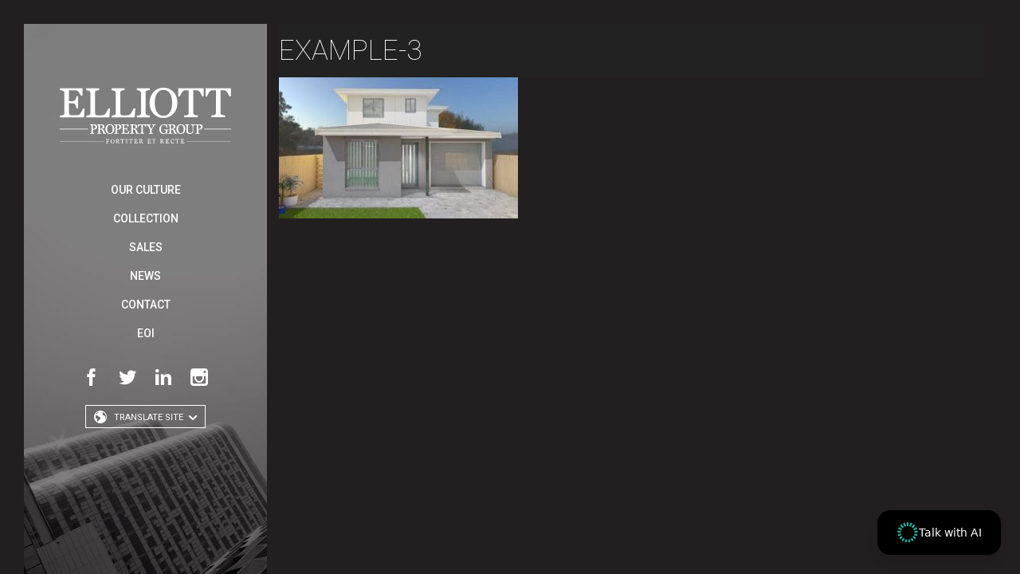

--- FILE ---
content_type: text/html; charset=UTF-8
request_url: https://www.elliottgroup.com.au/promotion/elliotgrouppromo1/example-3/
body_size: 55245
content:
<!DOCTYPE HTML>
<html lang="en-US">
    <head> <script type="text/javascript">
/* <![CDATA[ */
var gform;gform||(document.addEventListener("gform_main_scripts_loaded",function(){gform.scriptsLoaded=!0}),document.addEventListener("gform/theme/scripts_loaded",function(){gform.themeScriptsLoaded=!0}),window.addEventListener("DOMContentLoaded",function(){gform.domLoaded=!0}),gform={domLoaded:!1,scriptsLoaded:!1,themeScriptsLoaded:!1,isFormEditor:()=>"function"==typeof InitializeEditor,callIfLoaded:function(o){return!(!gform.domLoaded||!gform.scriptsLoaded||!gform.themeScriptsLoaded&&!gform.isFormEditor()||(gform.isFormEditor()&&console.warn("The use of gform.initializeOnLoaded() is deprecated in the form editor context and will be removed in Gravity Forms 3.1."),o(),0))},initializeOnLoaded:function(o){gform.callIfLoaded(o)||(document.addEventListener("gform_main_scripts_loaded",()=>{gform.scriptsLoaded=!0,gform.callIfLoaded(o)}),document.addEventListener("gform/theme/scripts_loaded",()=>{gform.themeScriptsLoaded=!0,gform.callIfLoaded(o)}),window.addEventListener("DOMContentLoaded",()=>{gform.domLoaded=!0,gform.callIfLoaded(o)}))},hooks:{action:{},filter:{}},addAction:function(o,r,e,t){gform.addHook("action",o,r,e,t)},addFilter:function(o,r,e,t){gform.addHook("filter",o,r,e,t)},doAction:function(o){gform.doHook("action",o,arguments)},applyFilters:function(o){return gform.doHook("filter",o,arguments)},removeAction:function(o,r){gform.removeHook("action",o,r)},removeFilter:function(o,r,e){gform.removeHook("filter",o,r,e)},addHook:function(o,r,e,t,n){null==gform.hooks[o][r]&&(gform.hooks[o][r]=[]);var d=gform.hooks[o][r];null==n&&(n=r+"_"+d.length),gform.hooks[o][r].push({tag:n,callable:e,priority:t=null==t?10:t})},doHook:function(r,o,e){var t;if(e=Array.prototype.slice.call(e,1),null!=gform.hooks[r][o]&&((o=gform.hooks[r][o]).sort(function(o,r){return o.priority-r.priority}),o.forEach(function(o){"function"!=typeof(t=o.callable)&&(t=window[t]),"action"==r?t.apply(null,e):e[0]=t.apply(null,e)})),"filter"==r)return e[0]},removeHook:function(o,r,t,n){var e;null!=gform.hooks[o][r]&&(e=(e=gform.hooks[o][r]).filter(function(o,r,e){return!!(null!=n&&n!=o.tag||null!=t&&t!=o.priority)}),gform.hooks[o][r]=e)}});
/* ]]> */
</script>

        <title>Example-3 - Elliott Group</title>
        <meta name="viewport" content="initial-scale=1.0, maximum-scale=1.0, minimum-scale=1.0, user-scalable=no">
<link rel="apple-touch-icon" sizes="57x57" href="/apple-icon-57x57.png">
<link rel="apple-touch-icon" sizes="60x60" href="/apple-icon-60x60.png">
<link rel="apple-touch-icon" sizes="72x72" href="/apple-icon-72x72.png">
<link rel="apple-touch-icon" sizes="76x76" href="/apple-icon-76x76.png">
<link rel="apple-touch-icon" sizes="114x114" href="/apple-icon-114x114.png">
<link rel="apple-touch-icon" sizes="120x120" href="/apple-icon-120x120.png">
<link rel="apple-touch-icon" sizes="144x144" href="/apple-icon-144x144.png">
<link rel="apple-touch-icon" sizes="152x152" href="/apple-icon-152x152.png">
<link rel="apple-touch-icon" sizes="180x180" href="/apple-icon-180x180.png">
<link rel="icon" type="image/png" sizes="192x192"  href="/android-icon-192x192.png">
<link rel="icon" type="image/png" sizes="32x32" href="/favicon-32x32.png">
<link rel="icon" type="image/png" sizes="96x96" href="/favicon-96x96.png">
<link rel="icon" type="image/png" sizes="16x16" href="/favicon-16x16.png">
<link rel="manifest" href="/manifest.json">
<meta name="msapplication-TileColor" content="#ffffff">
<meta name="msapplication-TileImage" content="/ms-icon-144x144.png">
<meta name="theme-color" content="#ffffff">
        <meta name='robots' content='index, follow, max-image-preview:large, max-snippet:-1, max-video-preview:-1' />
	<style>img:is([sizes="auto" i], [sizes^="auto," i]) { contain-intrinsic-size: 3000px 1500px }</style>
	
	<!-- This site is optimized with the Yoast SEO plugin v25.8 - https://yoast.com/wordpress/plugins/seo/ -->
	<link rel="canonical" href="https://www.elliottgroup.com.au/promotion/elliotgrouppromo1/example-3/" />
	<meta property="og:locale" content="en_US" />
	<meta property="og:type" content="article" />
	<meta property="og:title" content="Example-3 - Elliott Group" />
	<meta property="og:url" content="https://www.elliottgroup.com.au/promotion/elliotgrouppromo1/example-3/" />
	<meta property="og:site_name" content="Elliott Group" />
	<meta property="og:image" content="https://www.elliottgroup.com.au/promotion/elliotgrouppromo1/example-3" />
	<meta property="og:image:width" content="724" />
	<meta property="og:image:height" content="427" />
	<meta property="og:image:type" content="image/jpeg" />
	<meta name="twitter:card" content="summary_large_image" />
	<script type="application/ld+json" class="yoast-schema-graph">{"@context":"https://schema.org","@graph":[{"@type":"WebPage","@id":"https://www.elliottgroup.com.au/promotion/elliotgrouppromo1/example-3/","url":"https://www.elliottgroup.com.au/promotion/elliotgrouppromo1/example-3/","name":"Example-3 - Elliott Group","isPartOf":{"@id":"https://www.elliottgroup.com.au/#website"},"primaryImageOfPage":{"@id":"https://www.elliottgroup.com.au/promotion/elliotgrouppromo1/example-3/#primaryimage"},"image":{"@id":"https://www.elliottgroup.com.au/promotion/elliotgrouppromo1/example-3/#primaryimage"},"thumbnailUrl":"https://www.elliottgroup.com.au/wp-content/uploads/2019/11/Example-3.jpg","datePublished":"2019-12-22T12:19:44+00:00","breadcrumb":{"@id":"https://www.elliottgroup.com.au/promotion/elliotgrouppromo1/example-3/#breadcrumb"},"inLanguage":"en-US","potentialAction":[{"@type":"ReadAction","target":["https://www.elliottgroup.com.au/promotion/elliotgrouppromo1/example-3/"]}]},{"@type":"ImageObject","inLanguage":"en-US","@id":"https://www.elliottgroup.com.au/promotion/elliotgrouppromo1/example-3/#primaryimage","url":"https://www.elliottgroup.com.au/wp-content/uploads/2019/11/Example-3.jpg","contentUrl":"https://www.elliottgroup.com.au/wp-content/uploads/2019/11/Example-3.jpg","width":724,"height":427},{"@type":"BreadcrumbList","@id":"https://www.elliottgroup.com.au/promotion/elliotgrouppromo1/example-3/#breadcrumb","itemListElement":[{"@type":"ListItem","position":1,"name":"Home","item":"https://www.elliottgroup.com.au/"},{"@type":"ListItem","position":2,"name":"Elliott Group Promo 1","item":"https://www.elliottgroup.com.au/promotion/elliotgrouppromo1/"},{"@type":"ListItem","position":3,"name":"Example-3"}]},{"@type":"WebSite","@id":"https://www.elliottgroup.com.au/#website","url":"https://www.elliottgroup.com.au/","name":"Elliott Group","description":"","potentialAction":[{"@type":"SearchAction","target":{"@type":"EntryPoint","urlTemplate":"https://www.elliottgroup.com.au/?s={search_term_string}"},"query-input":{"@type":"PropertyValueSpecification","valueRequired":true,"valueName":"search_term_string"}}],"inLanguage":"en-US"}]}</script>
	<!-- / Yoast SEO plugin. -->


<link rel='dns-prefetch' href='//hb.wpmucdn.com' />
<link href='//hb.wpmucdn.com' rel='preconnect' />
<link rel="alternate" type="application/rss+xml" title="Elliott Group &raquo; Example-3 Comments Feed" href="https://www.elliottgroup.com.au/promotion/elliotgrouppromo1/example-3/feed/" />
		<style>
			.lazyload,
			.lazyloading {
				max-width: 100%;
			}
		</style>
		<script type="text/javascript">
/* <![CDATA[ */
window._wpemojiSettings = {"baseUrl":"https:\/\/s.w.org\/images\/core\/emoji\/15.0.3\/72x72\/","ext":".png","svgUrl":"https:\/\/s.w.org\/images\/core\/emoji\/15.0.3\/svg\/","svgExt":".svg","source":{"concatemoji":"https:\/\/www.elliottgroup.com.au\/wp-includes\/js\/wp-emoji-release.min.js"}};
/*! This file is auto-generated */
!function(i,n){var o,s,e;function c(e){try{var t={supportTests:e,timestamp:(new Date).valueOf()};sessionStorage.setItem(o,JSON.stringify(t))}catch(e){}}function p(e,t,n){e.clearRect(0,0,e.canvas.width,e.canvas.height),e.fillText(t,0,0);var t=new Uint32Array(e.getImageData(0,0,e.canvas.width,e.canvas.height).data),r=(e.clearRect(0,0,e.canvas.width,e.canvas.height),e.fillText(n,0,0),new Uint32Array(e.getImageData(0,0,e.canvas.width,e.canvas.height).data));return t.every(function(e,t){return e===r[t]})}function u(e,t,n){switch(t){case"flag":return n(e,"\ud83c\udff3\ufe0f\u200d\u26a7\ufe0f","\ud83c\udff3\ufe0f\u200b\u26a7\ufe0f")?!1:!n(e,"\ud83c\uddfa\ud83c\uddf3","\ud83c\uddfa\u200b\ud83c\uddf3")&&!n(e,"\ud83c\udff4\udb40\udc67\udb40\udc62\udb40\udc65\udb40\udc6e\udb40\udc67\udb40\udc7f","\ud83c\udff4\u200b\udb40\udc67\u200b\udb40\udc62\u200b\udb40\udc65\u200b\udb40\udc6e\u200b\udb40\udc67\u200b\udb40\udc7f");case"emoji":return!n(e,"\ud83d\udc26\u200d\u2b1b","\ud83d\udc26\u200b\u2b1b")}return!1}function f(e,t,n){var r="undefined"!=typeof WorkerGlobalScope&&self instanceof WorkerGlobalScope?new OffscreenCanvas(300,150):i.createElement("canvas"),a=r.getContext("2d",{willReadFrequently:!0}),o=(a.textBaseline="top",a.font="600 32px Arial",{});return e.forEach(function(e){o[e]=t(a,e,n)}),o}function t(e){var t=i.createElement("script");t.src=e,t.defer=!0,i.head.appendChild(t)}"undefined"!=typeof Promise&&(o="wpEmojiSettingsSupports",s=["flag","emoji"],n.supports={everything:!0,everythingExceptFlag:!0},e=new Promise(function(e){i.addEventListener("DOMContentLoaded",e,{once:!0})}),new Promise(function(t){var n=function(){try{var e=JSON.parse(sessionStorage.getItem(o));if("object"==typeof e&&"number"==typeof e.timestamp&&(new Date).valueOf()<e.timestamp+604800&&"object"==typeof e.supportTests)return e.supportTests}catch(e){}return null}();if(!n){if("undefined"!=typeof Worker&&"undefined"!=typeof OffscreenCanvas&&"undefined"!=typeof URL&&URL.createObjectURL&&"undefined"!=typeof Blob)try{var e="postMessage("+f.toString()+"("+[JSON.stringify(s),u.toString(),p.toString()].join(",")+"));",r=new Blob([e],{type:"text/javascript"}),a=new Worker(URL.createObjectURL(r),{name:"wpTestEmojiSupports"});return void(a.onmessage=function(e){c(n=e.data),a.terminate(),t(n)})}catch(e){}c(n=f(s,u,p))}t(n)}).then(function(e){for(var t in e)n.supports[t]=e[t],n.supports.everything=n.supports.everything&&n.supports[t],"flag"!==t&&(n.supports.everythingExceptFlag=n.supports.everythingExceptFlag&&n.supports[t]);n.supports.everythingExceptFlag=n.supports.everythingExceptFlag&&!n.supports.flag,n.DOMReady=!1,n.readyCallback=function(){n.DOMReady=!0}}).then(function(){return e}).then(function(){var e;n.supports.everything||(n.readyCallback(),(e=n.source||{}).concatemoji?t(e.concatemoji):e.wpemoji&&e.twemoji&&(t(e.twemoji),t(e.wpemoji)))}))}((window,document),window._wpemojiSettings);
/* ]]> */
</script>
		
	<link rel='stylesheet' id='wphb-1-css' href='https://hb.wpmucdn.com/www.elliottgroup.com.au/9e2a0003-5f71-494f-8ca6-72bc1b8904b3.css' type='text/css' media='all' />
<link rel='stylesheet' id='style-css' href='https://www.elliottgroup.com.au/wp-content/themes/tropixel/style.css' type='text/css' media='all' />
<link rel='stylesheet' id='wphb-2-css' href='https://hb.wpmucdn.com/www.elliottgroup.com.au/b1c898d2-08a7-444a-b71f-8065de8e2b0c.css' type='text/css' media='all' />
<style id='wp-emoji-styles-inline-css' type='text/css'>

	img.wp-smiley, img.emoji {
		display: inline !important;
		border: none !important;
		box-shadow: none !important;
		height: 1em !important;
		width: 1em !important;
		margin: 0 0.07em !important;
		vertical-align: -0.1em !important;
		background: none !important;
		padding: 0 !important;
	}
</style>
<link rel='stylesheet' id='wp-block-library-css' href='https://hb.wpmucdn.com/www.elliottgroup.com.au/056c314d-5f5d-49be-b761-0df4ece7c959.css' type='text/css' media='all' />
<style id='classic-theme-styles-inline-css' type='text/css'>
/*! This file is auto-generated */
.wp-block-button__link{color:#fff;background-color:#32373c;border-radius:9999px;box-shadow:none;text-decoration:none;padding:calc(.667em + 2px) calc(1.333em + 2px);font-size:1.125em}.wp-block-file__button{background:#32373c;color:#fff;text-decoration:none}
</style>
<style id='global-styles-inline-css' type='text/css'>
:root{--wp--preset--aspect-ratio--square: 1;--wp--preset--aspect-ratio--4-3: 4/3;--wp--preset--aspect-ratio--3-4: 3/4;--wp--preset--aspect-ratio--3-2: 3/2;--wp--preset--aspect-ratio--2-3: 2/3;--wp--preset--aspect-ratio--16-9: 16/9;--wp--preset--aspect-ratio--9-16: 9/16;--wp--preset--color--black: #000000;--wp--preset--color--cyan-bluish-gray: #abb8c3;--wp--preset--color--white: #ffffff;--wp--preset--color--pale-pink: #f78da7;--wp--preset--color--vivid-red: #cf2e2e;--wp--preset--color--luminous-vivid-orange: #ff6900;--wp--preset--color--luminous-vivid-amber: #fcb900;--wp--preset--color--light-green-cyan: #7bdcb5;--wp--preset--color--vivid-green-cyan: #00d084;--wp--preset--color--pale-cyan-blue: #8ed1fc;--wp--preset--color--vivid-cyan-blue: #0693e3;--wp--preset--color--vivid-purple: #9b51e0;--wp--preset--gradient--vivid-cyan-blue-to-vivid-purple: linear-gradient(135deg,rgba(6,147,227,1) 0%,rgb(155,81,224) 100%);--wp--preset--gradient--light-green-cyan-to-vivid-green-cyan: linear-gradient(135deg,rgb(122,220,180) 0%,rgb(0,208,130) 100%);--wp--preset--gradient--luminous-vivid-amber-to-luminous-vivid-orange: linear-gradient(135deg,rgba(252,185,0,1) 0%,rgba(255,105,0,1) 100%);--wp--preset--gradient--luminous-vivid-orange-to-vivid-red: linear-gradient(135deg,rgba(255,105,0,1) 0%,rgb(207,46,46) 100%);--wp--preset--gradient--very-light-gray-to-cyan-bluish-gray: linear-gradient(135deg,rgb(238,238,238) 0%,rgb(169,184,195) 100%);--wp--preset--gradient--cool-to-warm-spectrum: linear-gradient(135deg,rgb(74,234,220) 0%,rgb(151,120,209) 20%,rgb(207,42,186) 40%,rgb(238,44,130) 60%,rgb(251,105,98) 80%,rgb(254,248,76) 100%);--wp--preset--gradient--blush-light-purple: linear-gradient(135deg,rgb(255,206,236) 0%,rgb(152,150,240) 100%);--wp--preset--gradient--blush-bordeaux: linear-gradient(135deg,rgb(254,205,165) 0%,rgb(254,45,45) 50%,rgb(107,0,62) 100%);--wp--preset--gradient--luminous-dusk: linear-gradient(135deg,rgb(255,203,112) 0%,rgb(199,81,192) 50%,rgb(65,88,208) 100%);--wp--preset--gradient--pale-ocean: linear-gradient(135deg,rgb(255,245,203) 0%,rgb(182,227,212) 50%,rgb(51,167,181) 100%);--wp--preset--gradient--electric-grass: linear-gradient(135deg,rgb(202,248,128) 0%,rgb(113,206,126) 100%);--wp--preset--gradient--midnight: linear-gradient(135deg,rgb(2,3,129) 0%,rgb(40,116,252) 100%);--wp--preset--font-size--small: 13px;--wp--preset--font-size--medium: 20px;--wp--preset--font-size--large: 36px;--wp--preset--font-size--x-large: 42px;--wp--preset--spacing--20: 0.44rem;--wp--preset--spacing--30: 0.67rem;--wp--preset--spacing--40: 1rem;--wp--preset--spacing--50: 1.5rem;--wp--preset--spacing--60: 2.25rem;--wp--preset--spacing--70: 3.38rem;--wp--preset--spacing--80: 5.06rem;--wp--preset--shadow--natural: 6px 6px 9px rgba(0, 0, 0, 0.2);--wp--preset--shadow--deep: 12px 12px 50px rgba(0, 0, 0, 0.4);--wp--preset--shadow--sharp: 6px 6px 0px rgba(0, 0, 0, 0.2);--wp--preset--shadow--outlined: 6px 6px 0px -3px rgba(255, 255, 255, 1), 6px 6px rgba(0, 0, 0, 1);--wp--preset--shadow--crisp: 6px 6px 0px rgba(0, 0, 0, 1);}:where(.is-layout-flex){gap: 0.5em;}:where(.is-layout-grid){gap: 0.5em;}body .is-layout-flex{display: flex;}.is-layout-flex{flex-wrap: wrap;align-items: center;}.is-layout-flex > :is(*, div){margin: 0;}body .is-layout-grid{display: grid;}.is-layout-grid > :is(*, div){margin: 0;}:where(.wp-block-columns.is-layout-flex){gap: 2em;}:where(.wp-block-columns.is-layout-grid){gap: 2em;}:where(.wp-block-post-template.is-layout-flex){gap: 1.25em;}:where(.wp-block-post-template.is-layout-grid){gap: 1.25em;}.has-black-color{color: var(--wp--preset--color--black) !important;}.has-cyan-bluish-gray-color{color: var(--wp--preset--color--cyan-bluish-gray) !important;}.has-white-color{color: var(--wp--preset--color--white) !important;}.has-pale-pink-color{color: var(--wp--preset--color--pale-pink) !important;}.has-vivid-red-color{color: var(--wp--preset--color--vivid-red) !important;}.has-luminous-vivid-orange-color{color: var(--wp--preset--color--luminous-vivid-orange) !important;}.has-luminous-vivid-amber-color{color: var(--wp--preset--color--luminous-vivid-amber) !important;}.has-light-green-cyan-color{color: var(--wp--preset--color--light-green-cyan) !important;}.has-vivid-green-cyan-color{color: var(--wp--preset--color--vivid-green-cyan) !important;}.has-pale-cyan-blue-color{color: var(--wp--preset--color--pale-cyan-blue) !important;}.has-vivid-cyan-blue-color{color: var(--wp--preset--color--vivid-cyan-blue) !important;}.has-vivid-purple-color{color: var(--wp--preset--color--vivid-purple) !important;}.has-black-background-color{background-color: var(--wp--preset--color--black) !important;}.has-cyan-bluish-gray-background-color{background-color: var(--wp--preset--color--cyan-bluish-gray) !important;}.has-white-background-color{background-color: var(--wp--preset--color--white) !important;}.has-pale-pink-background-color{background-color: var(--wp--preset--color--pale-pink) !important;}.has-vivid-red-background-color{background-color: var(--wp--preset--color--vivid-red) !important;}.has-luminous-vivid-orange-background-color{background-color: var(--wp--preset--color--luminous-vivid-orange) !important;}.has-luminous-vivid-amber-background-color{background-color: var(--wp--preset--color--luminous-vivid-amber) !important;}.has-light-green-cyan-background-color{background-color: var(--wp--preset--color--light-green-cyan) !important;}.has-vivid-green-cyan-background-color{background-color: var(--wp--preset--color--vivid-green-cyan) !important;}.has-pale-cyan-blue-background-color{background-color: var(--wp--preset--color--pale-cyan-blue) !important;}.has-vivid-cyan-blue-background-color{background-color: var(--wp--preset--color--vivid-cyan-blue) !important;}.has-vivid-purple-background-color{background-color: var(--wp--preset--color--vivid-purple) !important;}.has-black-border-color{border-color: var(--wp--preset--color--black) !important;}.has-cyan-bluish-gray-border-color{border-color: var(--wp--preset--color--cyan-bluish-gray) !important;}.has-white-border-color{border-color: var(--wp--preset--color--white) !important;}.has-pale-pink-border-color{border-color: var(--wp--preset--color--pale-pink) !important;}.has-vivid-red-border-color{border-color: var(--wp--preset--color--vivid-red) !important;}.has-luminous-vivid-orange-border-color{border-color: var(--wp--preset--color--luminous-vivid-orange) !important;}.has-luminous-vivid-amber-border-color{border-color: var(--wp--preset--color--luminous-vivid-amber) !important;}.has-light-green-cyan-border-color{border-color: var(--wp--preset--color--light-green-cyan) !important;}.has-vivid-green-cyan-border-color{border-color: var(--wp--preset--color--vivid-green-cyan) !important;}.has-pale-cyan-blue-border-color{border-color: var(--wp--preset--color--pale-cyan-blue) !important;}.has-vivid-cyan-blue-border-color{border-color: var(--wp--preset--color--vivid-cyan-blue) !important;}.has-vivid-purple-border-color{border-color: var(--wp--preset--color--vivid-purple) !important;}.has-vivid-cyan-blue-to-vivid-purple-gradient-background{background: var(--wp--preset--gradient--vivid-cyan-blue-to-vivid-purple) !important;}.has-light-green-cyan-to-vivid-green-cyan-gradient-background{background: var(--wp--preset--gradient--light-green-cyan-to-vivid-green-cyan) !important;}.has-luminous-vivid-amber-to-luminous-vivid-orange-gradient-background{background: var(--wp--preset--gradient--luminous-vivid-amber-to-luminous-vivid-orange) !important;}.has-luminous-vivid-orange-to-vivid-red-gradient-background{background: var(--wp--preset--gradient--luminous-vivid-orange-to-vivid-red) !important;}.has-very-light-gray-to-cyan-bluish-gray-gradient-background{background: var(--wp--preset--gradient--very-light-gray-to-cyan-bluish-gray) !important;}.has-cool-to-warm-spectrum-gradient-background{background: var(--wp--preset--gradient--cool-to-warm-spectrum) !important;}.has-blush-light-purple-gradient-background{background: var(--wp--preset--gradient--blush-light-purple) !important;}.has-blush-bordeaux-gradient-background{background: var(--wp--preset--gradient--blush-bordeaux) !important;}.has-luminous-dusk-gradient-background{background: var(--wp--preset--gradient--luminous-dusk) !important;}.has-pale-ocean-gradient-background{background: var(--wp--preset--gradient--pale-ocean) !important;}.has-electric-grass-gradient-background{background: var(--wp--preset--gradient--electric-grass) !important;}.has-midnight-gradient-background{background: var(--wp--preset--gradient--midnight) !important;}.has-small-font-size{font-size: var(--wp--preset--font-size--small) !important;}.has-medium-font-size{font-size: var(--wp--preset--font-size--medium) !important;}.has-large-font-size{font-size: var(--wp--preset--font-size--large) !important;}.has-x-large-font-size{font-size: var(--wp--preset--font-size--x-large) !important;}
:where(.wp-block-post-template.is-layout-flex){gap: 1.25em;}:where(.wp-block-post-template.is-layout-grid){gap: 1.25em;}
:where(.wp-block-columns.is-layout-flex){gap: 2em;}:where(.wp-block-columns.is-layout-grid){gap: 2em;}
:root :where(.wp-block-pullquote){font-size: 1.5em;line-height: 1.6;}
</style>
<link rel='stylesheet' id='search-filter-plugin-styles-css' href='https://hb.wpmucdn.com/www.elliottgroup.com.au/23cc7c7f-1004-4343-bf0c-7fd0b83842df.css' type='text/css' media='all' />
<link rel='stylesheet' id='wp-paginate-css' href='https://hb.wpmucdn.com/www.elliottgroup.com.au/d5406c3e-6307-496f-9343-e0100ff39503.css' type='text/css' media='screen' />
<script type="text/javascript" src="https://hb.wpmucdn.com/www.elliottgroup.com.au/c32b8aed-5a86-474e-9ed1-58160cb1df8e.js" id="wphb-3-js"></script>
<script type="text/javascript" id="wphb-4-js-extra">
/* <![CDATA[ */
var SF_LDATA = {"ajax_url":"https:\/\/www.elliottgroup.com.au\/wp-admin\/admin-ajax.php","home_url":"https:\/\/www.elliottgroup.com.au\/","extensions":[]};
/* ]]> */
</script>
<script type="text/javascript" src="https://hb.wpmucdn.com/www.elliottgroup.com.au/b9a0422a-901e-443b-80dd-c9801641fc6b.js" id="wphb-4-js"></script>
<link rel="https://api.w.org/" href="https://www.elliottgroup.com.au/wp-json/" /><link rel="alternate" title="JSON" type="application/json" href="https://www.elliottgroup.com.au/wp-json/wp/v2/media/750" /><link rel="EditURI" type="application/rsd+xml" title="RSD" href="https://www.elliottgroup.com.au/xmlrpc.php?rsd" />
<meta name="generator" content="WordPress 6.7.4" />
<link rel='shortlink' href='https://www.elliottgroup.com.au/?p=750' />
<link rel="alternate" title="oEmbed (JSON)" type="application/json+oembed" href="https://www.elliottgroup.com.au/wp-json/oembed/1.0/embed?url=https%3A%2F%2Fwww.elliottgroup.com.au%2Fpromotion%2Felliotgrouppromo1%2Fexample-3%2F" />
<link rel="alternate" title="oEmbed (XML)" type="text/xml+oembed" href="https://www.elliottgroup.com.au/wp-json/oembed/1.0/embed?url=https%3A%2F%2Fwww.elliottgroup.com.au%2Fpromotion%2Felliotgrouppromo1%2Fexample-3%2F&#038;format=xml" />
<!-- Google Tag Manager -->
<script>(function(w,d,s,l,i){w[l]=w[l]||[];w[l].push({'gtm.start':
new Date().getTime(),event:'gtm.js'});var f=d.getElementsByTagName(s)[0],
j=d.createElement(s),dl=l!='dataLayer'?'&l='+l:'';j.async=true;j.src=
'https://www.googletagmanager.com/gtm.js?id='+i+dl;f.parentNode.insertBefore(j,f);
})(window,document,'script','dataLayer','GTM-K4C3SG2F');</script>
<!-- End Google Tag Manager -->		<script>
			document.documentElement.className = document.documentElement.className.replace('no-js', 'js');
		</script>
				<style>
			.no-js img.lazyload {
				display: none;
			}

			figure.wp-block-image img.lazyloading {
				min-width: 150px;
			}

			.lazyload,
			.lazyloading {
				--smush-placeholder-width: 100px;
				--smush-placeholder-aspect-ratio: 1/1;
				width: var(--smush-image-width, var(--smush-placeholder-width)) !important;
				aspect-ratio: var(--smush-image-aspect-ratio, var(--smush-placeholder-aspect-ratio)) !important;
			}

						.lazyload, .lazyloading {
				opacity: 0;
			}

			.lazyloaded {
				opacity: 1;
				transition: opacity 400ms;
				transition-delay: 0ms;
			}

					</style>
		    
			<script>
				jQuery(document).ready(function($){
					$('header').removeClass('rev');
				});
			</script>

	


	
			<script>
				jQuery(document).ready(function($){
					$('.home .page-content').removeClass('rev');
				});
			</script>

	   
    <style type="text/css">

    	
    	

		    	
		
		
		
		

		
				
		h1, .h1 {
			text-transform: ;
					}

		
		
		

		
				
		h2, .h2 {
			text-transform: ;
					}


		
		
		


		.logo a {
    		background-image: url(https://www.elliottgroup.com.au/wp-content/uploads/2015/10/elliott-group-logo-rev.svg);
    	}

    	.page-content a, .page-content a:visited, .page-content a:visited {
    		color: ;
    		border-bottom: 1px solid ;
    	}

    	footer a:hover {
    		color: ;
    	}
    	

    </style>
    <meta name="generator" content="Elementor 3.31.3; features: additional_custom_breakpoints, e_element_cache; settings: css_print_method-external, google_font-enabled, font_display-auto">
			<style>
				.e-con.e-parent:nth-of-type(n+4):not(.e-lazyloaded):not(.e-no-lazyload),
				.e-con.e-parent:nth-of-type(n+4):not(.e-lazyloaded):not(.e-no-lazyload) * {
					background-image: none !important;
				}
				@media screen and (max-height: 1024px) {
					.e-con.e-parent:nth-of-type(n+3):not(.e-lazyloaded):not(.e-no-lazyload),
					.e-con.e-parent:nth-of-type(n+3):not(.e-lazyloaded):not(.e-no-lazyload) * {
						background-image: none !important;
					}
				}
				@media screen and (max-height: 640px) {
					.e-con.e-parent:nth-of-type(n+2):not(.e-lazyloaded):not(.e-no-lazyload),
					.e-con.e-parent:nth-of-type(n+2):not(.e-lazyloaded):not(.e-no-lazyload) * {
						background-image: none !important;
					}
				}
			</style>
			<link rel="icon" href="https://www.elliottgroup.com.au/wp-content/uploads/2024/02/cropped-android-icon-144x144-1-32x32.png" sizes="32x32" />
<link rel="icon" href="https://www.elliottgroup.com.au/wp-content/uploads/2024/02/cropped-android-icon-144x144-1-192x192.png" sizes="192x192" />
<link rel="apple-touch-icon" href="https://www.elliottgroup.com.au/wp-content/uploads/2024/02/cropped-android-icon-144x144-1-180x180.png" />
<meta name="msapplication-TileImage" content="https://www.elliottgroup.com.au/wp-content/uploads/2024/02/cropped-android-icon-144x144-1-270x270.png" />
		<style type="text/css" id="wp-custom-css">
			.gform_body input {
	background: #454142;
	width: 100%;
    color: #fff;
    padding: 9px;
}
::-webkit-input-placeholder {
  color: #eee;
}

:-moz-placeholder {
  color: #eee;
}

::-moz-placeholder {
  color: #eee;
}

:-ms-input-placeholder {
  color: #eee;
}		</style>
		<!-- Advanced User Manager: Disabled wp_head Scripts -->    <!-- Start of HubSpot Embed Code -->
<script type="text/javascript" id="hs-script-loader" async defer src="//js-ap1.hs-scripts.com/441585017.js"></script>
<!-- End of HubSpot Embed Code -->
</head>
    <!-- mobile menu end -->

    <body class="attachment attachment-template-default single single-attachment postid-750 attachmentid-750 attachment-jpeg elementor-default elementor-kit-833">
        <header>

         
                    <section class="mobile-bar hide-for-large-up bg-2 strip-2 rev border-3">
                        <div class="row">
                            <div class="small-9 columns">
                                <div class="logo">
                                    <a href="https://www.elliottgroup.com.au"></a>
                                </div>
                            </div>
                            <div class="small-3 columns text-right">
                                <a href="#" class="mobile-menu-trigger"><i class="icon-list"></i></a>
                            </div>
                        </div>
                    </section>
                    <section class="mobile-menu-content bg-2 rev">
                        <!-- main menu -->
                        <div class="menu-main-menu-container"><ul id="menu-main-menu" class="menu main-menu"><li id="menu-item-20" class="menu-item menu-item-type-post_type menu-item-object-page menu-item-has-children menu-item-20"><a href="https://www.elliottgroup.com.au/about-us/">Our Culture</a>
<ul class="sub-menu">
	<li id="menu-item-90" class="menu-item menu-item-type-custom menu-item-object-custom menu-item-90"><a href="#our-vision">Our Vision</a></li>
	<li id="menu-item-91" class="menu-item menu-item-type-custom menu-item-object-custom menu-item-91"><a href="#our-team">Our Team</a></li>
	<li id="menu-item-92" class="menu-item menu-item-type-custom menu-item-object-custom menu-item-92"><a href="#history">History</a></li>
	<li id="menu-item-93" class="menu-item menu-item-type-custom menu-item-object-custom menu-item-93"><a href="#experience">Our Experience</a></li>
</ul>
</li>
<li id="menu-item-38" class="menu-item menu-item-type-custom menu-item-object-custom menu-item-has-children menu-item-38"><a href="/collection/">Collection</a>
<ul class="sub-menu">
	<li id="menu-item-39" class="menu-item menu-item-type-custom menu-item-object-custom menu-item-39"><a href="/collection-categories/current/">Current</a></li>
	<li id="menu-item-40" class="menu-item menu-item-type-custom menu-item-object-custom menu-item-40"><a href="/collection-categories/completed/">Completed</a></li>
</ul>
</li>
<li id="menu-item-83" class="menu-item menu-item-type-custom menu-item-object-custom menu-item-83"><a href="/sale">Sales</a></li>
<li id="menu-item-17" class="menu-item menu-item-type-post_type menu-item-object-page menu-item-17"><a href="https://www.elliottgroup.com.au/news/">News</a></li>
<li id="menu-item-16" class="menu-item menu-item-type-post_type menu-item-object-page menu-item-16"><a href="https://www.elliottgroup.com.au/contact/">Contact</a></li>
<li id="menu-item-851" class="menu-item menu-item-type-post_type menu-item-object-page menu-item-851"><a href="https://www.elliottgroup.com.au/eoi/">EOI</a></li>
</ul></div>                    </section>
                    
              

        </header>

        <main class="bg-2 ">
                        <div class="row ">
                <div class="small-12 large-3 columns rev width-watch menu-wrap">
                    <div class="sticky-sidebar">
                        <div class="mrg-5"></div>
                        <div class="desktop-logo logo mrg-3">
                            <a href="https://www.elliottgroup.com.au"></a>
                        </div>
                        <div>
                        <div class="menu-main-menu-container"><ul id="menu-main-menu-1" class="menu main-menu strip-2"><li class="menu-item menu-item-type-post_type menu-item-object-page menu-item-has-children menu-item-20"><a href="https://www.elliottgroup.com.au/about-us/">Our Culture</a>
<ul class="sub-menu">
	<li class="menu-item menu-item-type-custom menu-item-object-custom menu-item-90"><a href="#our-vision">Our Vision</a></li>
	<li class="menu-item menu-item-type-custom menu-item-object-custom menu-item-91"><a href="#our-team">Our Team</a></li>
	<li class="menu-item menu-item-type-custom menu-item-object-custom menu-item-92"><a href="#history">History</a></li>
	<li class="menu-item menu-item-type-custom menu-item-object-custom menu-item-93"><a href="#experience">Our Experience</a></li>
</ul>
</li>
<li class="menu-item menu-item-type-custom menu-item-object-custom menu-item-has-children menu-item-38"><a href="/collection/">Collection</a>
<ul class="sub-menu">
	<li class="menu-item menu-item-type-custom menu-item-object-custom menu-item-39"><a href="/collection-categories/current/">Current</a></li>
	<li class="menu-item menu-item-type-custom menu-item-object-custom menu-item-40"><a href="/collection-categories/completed/">Completed</a></li>
</ul>
</li>
<li class="menu-item menu-item-type-custom menu-item-object-custom menu-item-83"><a href="/sale">Sales</a></li>
<li class="menu-item menu-item-type-post_type menu-item-object-page menu-item-17"><a href="https://www.elliottgroup.com.au/news/">News</a></li>
<li class="menu-item menu-item-type-post_type menu-item-object-page menu-item-16"><a href="https://www.elliottgroup.com.au/contact/">Contact</a></li>
<li class="menu-item menu-item-type-post_type menu-item-object-page menu-item-851"><a href="https://www.elliottgroup.com.au/eoi/">EOI</a></li>
</ul></div>                        </div>
                        <div class="newsletter-signup">
                           
                                
                                
                                
                                
                                
                                
                                
                                <ul class="social-media small-text-center mrg-1">

                                    
                                        <li><a href="https://www.facebook.com/ElliottPropertyGroup/?fref=ts" target="_blank"><i class="icon-facebook"></i></a></li>

                                    
                                    
                                        <li><a href="https://twitter.com/Elliott_Group" target="_blank"><i class="icon-twitter"></i></a></li>

                                    
                                    
                                        <li><a href="https://www.linkedin.com/in/james-elliott-99252334?trk=hp-identity-photo" target="_blank"><i class="icon-linkedin"></i></a></li>

                                    
                                    
                                        <li><a href="https://www.instagram.com/elliottpropertygroup/" target="_blank"><i class="icon-instagram"></i></a></li>

                                    
                                </ul>

                                <div class="translator text-center">
                                    <a class="slide-trigger">Translate Site</a>
                                    <div class="hide">
                                        <div id="google_translate_element"></div><script type="text/javascript">
                                        function googleTranslateElementInit() {
                                          new google.translate.TranslateElement({pageLanguage: 'en', layout: google.translate.TranslateElement.InlineLayout.SIMPLE}, 'google_translate_element');
                                        }
                                        </script><script type="text/javascript" src="//translate.google.com/translate_a/element.js?cb=googleTranslateElementInit"></script>
                                    </div>
                                </div>
        
                            </div>
                        </div>
                    </div>
                    <div class="small-12 large-9 columns">            <div class="page-title">                <div class="row">                    <div class="small-12 columns">                        <h1>Example-3</h1>                    </div>                </div>            </div>            <div class="page-content">                <div class="row">                    <div class="main small-12 medium-8 columns">                        <p class="attachment"><a href='https://www.elliottgroup.com.au/wp-content/uploads/2019/11/Example-3.jpg'><img fetchpriority="high" decoding="async" width="300" height="177" src="https://www.elliottgroup.com.au/wp-content/uploads/2019/11/Example-3-300x177.jpg" class="attachment-medium size-medium" alt="" srcset="https://www.elliottgroup.com.au/wp-content/uploads/2019/11/Example-3-300x177.jpg 300w, https://www.elliottgroup.com.au/wp-content/uploads/2019/11/Example-3-450x265.jpg 450w, https://www.elliottgroup.com.au/wp-content/uploads/2019/11/Example-3-467x275.jpg 467w, https://www.elliottgroup.com.au/wp-content/uploads/2019/11/Example-3.jpg 724w" sizes="(max-width: 300px) 100vw, 300px" /></a></p>
                    </div>                    <div class="aside small-12 medium-4 columns">                        <div id="sidebar-primary" class="sidebar">
	
</div>                    </div>                </div>            </div>                     
                </div>
            </div>
       </main><!-- end main -->
        <footer>
                <div class="row">
                    <div class="small-12 columns">
                        
                        
                        <div class="newsletter-signup mobile-signup rev">
                           
                                <h4 class="mrg-1">
                                    SIGN UP FOR OUR EXCLUSIVE RELEASE OF PROPERTIES
                                </h4>
                                
                <div class='gf_browser_chrome gform_wrapper gform_legacy_markup_wrapper gform-theme--no-framework' data-form-theme='legacy' data-form-index='0' id='gform_wrapper_1' ><form method='post' enctype='multipart/form-data'  id='gform_1'  action='/promotion/elliotgrouppromo1/example-3/' data-formid='1' novalidate>
                        <div class='gform-body gform_body'><ul id='gform_fields_1' class='gform_fields top_label form_sublabel_below description_below validation_below'><li id="field_1_2" class="gfield gfield--type-text field_sublabel_below gfield--no-description field_description_below field_validation_below gfield_visibility_visible"  ><label class='gfield_label gform-field-label' for='input_1_2'>Name</label><div class='ginput_container ginput_container_text'><input name='input_2' id='input_1_2' type='text' value='' class='medium'    placeholder='Name'  aria-invalid="false"   /></div></li><li id="field_1_1" class="gfield gfield--type-email gfield_contains_required field_sublabel_below gfield--no-description field_description_below field_validation_below gfield_visibility_visible"  ><label class='gfield_label gform-field-label' for='input_1_1'>Email<span class="gfield_required"><span class="gfield_required gfield_required_asterisk">*</span></span></label><div class='ginput_container ginput_container_email'>
                            <input name='input_1' id='input_1_1' type='email' value='' class='medium'   placeholder='Email' aria-required="true" aria-invalid="false"  />
                        </div></li><li id="field_1_3" class="gfield gfield--type-captcha field_sublabel_below gfield--no-description field_description_below field_validation_below gfield_visibility_visible"  ><label class='gfield_label gform-field-label screen-reader-text' for='input_1_3'></label><div id='input_1_3' class='ginput_container ginput_recaptcha' data-sitekey='6Ledwd8UAAAAAMWxdUDjKx93PEhrzOUpzYD_ooxo'  data-theme='light' data-tabindex='0'  data-badge=''></div></li></ul></div>
        <div class='gform-footer gform_footer top_label'> <input type='submit' id='gform_submit_button_1' class='gform_button button' onclick='gform.submission.handleButtonClick(this);' data-submission-type='submit' value='GO'  /> 
            <input type='hidden' class='gform_hidden' name='gform_submission_method' data-js='gform_submission_method_1' value='postback' />
            <input type='hidden' class='gform_hidden' name='gform_theme' data-js='gform_theme_1' id='gform_theme_1' value='legacy' />
            <input type='hidden' class='gform_hidden' name='gform_style_settings' data-js='gform_style_settings_1' id='gform_style_settings_1' value='' />
            <input type='hidden' class='gform_hidden' name='is_submit_1' value='1' />
            <input type='hidden' class='gform_hidden' name='gform_submit' value='1' />
            
            <input type='hidden' class='gform_hidden' name='gform_unique_id' value='' />
            <input type='hidden' class='gform_hidden' name='state_1' value='WyJbXSIsIjk4NDA1YTg1ZjkxOGFjMTEyNjA2OTMxZjc4NzZlZjA1Il0=' />
            <input type='hidden' autocomplete='off' class='gform_hidden' name='gform_target_page_number_1' id='gform_target_page_number_1' value='0' />
            <input type='hidden' autocomplete='off' class='gform_hidden' name='gform_source_page_number_1' id='gform_source_page_number_1' value='1' />
            <input type='hidden' name='gform_field_values' value='' />
            
        </div>
                        </form>
                        </div><script type="text/javascript">
/* <![CDATA[ */
 gform.initializeOnLoaded( function() {gformInitSpinner( 1, 'https://www.elliottgroup.com.au/wp-content/plugins/gravityforms/images/spinner.svg', true );jQuery('#gform_ajax_frame_1').on('load',function(){var contents = jQuery(this).contents().find('*').html();var is_postback = contents.indexOf('GF_AJAX_POSTBACK') >= 0;if(!is_postback){return;}var form_content = jQuery(this).contents().find('#gform_wrapper_1');var is_confirmation = jQuery(this).contents().find('#gform_confirmation_wrapper_1').length > 0;var is_redirect = contents.indexOf('gformRedirect(){') >= 0;var is_form = form_content.length > 0 && ! is_redirect && ! is_confirmation;var mt = parseInt(jQuery('html').css('margin-top'), 10) + parseInt(jQuery('body').css('margin-top'), 10) + 100;if(is_form){jQuery('#gform_wrapper_1').html(form_content.html());if(form_content.hasClass('gform_validation_error')){jQuery('#gform_wrapper_1').addClass('gform_validation_error');} else {jQuery('#gform_wrapper_1').removeClass('gform_validation_error');}setTimeout( function() { /* delay the scroll by 50 milliseconds to fix a bug in chrome */  }, 50 );if(window['gformInitDatepicker']) {gformInitDatepicker();}if(window['gformInitPriceFields']) {gformInitPriceFields();}var current_page = jQuery('#gform_source_page_number_1').val();gformInitSpinner( 1, 'https://www.elliottgroup.com.au/wp-content/plugins/gravityforms/images/spinner.svg', true );jQuery(document).trigger('gform_page_loaded', [1, current_page]);window['gf_submitting_1'] = false;}else if(!is_redirect){var confirmation_content = jQuery(this).contents().find('.GF_AJAX_POSTBACK').html();if(!confirmation_content){confirmation_content = contents;}jQuery('#gform_wrapper_1').replaceWith(confirmation_content);jQuery(document).trigger('gform_confirmation_loaded', [1]);window['gf_submitting_1'] = false;wp.a11y.speak(jQuery('#gform_confirmation_message_1').text());}else{jQuery('#gform_1').append(contents);if(window['gformRedirect']) {gformRedirect();}}jQuery(document).trigger("gform_pre_post_render", [{ formId: "1", currentPage: "current_page", abort: function() { this.preventDefault(); } }]);        if (event && event.defaultPrevented) {                return;        }        const gformWrapperDiv = document.getElementById( "gform_wrapper_1" );        if ( gformWrapperDiv ) {            const visibilitySpan = document.createElement( "span" );            visibilitySpan.id = "gform_visibility_test_1";            gformWrapperDiv.insertAdjacentElement( "afterend", visibilitySpan );        }        const visibilityTestDiv = document.getElementById( "gform_visibility_test_1" );        let postRenderFired = false;        function triggerPostRender() {            if ( postRenderFired ) {                return;            }            postRenderFired = true;            gform.core.triggerPostRenderEvents( 1, current_page );            if ( visibilityTestDiv ) {                visibilityTestDiv.parentNode.removeChild( visibilityTestDiv );            }        }        function debounce( func, wait, immediate ) {            var timeout;            return function() {                var context = this, args = arguments;                var later = function() {                    timeout = null;                    if ( !immediate ) func.apply( context, args );                };                var callNow = immediate && !timeout;                clearTimeout( timeout );                timeout = setTimeout( later, wait );                if ( callNow ) func.apply( context, args );            };        }        const debouncedTriggerPostRender = debounce( function() {            triggerPostRender();        }, 200 );        if ( visibilityTestDiv && visibilityTestDiv.offsetParent === null ) {            const observer = new MutationObserver( ( mutations ) => {                mutations.forEach( ( mutation ) => {                    if ( mutation.type === 'attributes' && visibilityTestDiv.offsetParent !== null ) {                        debouncedTriggerPostRender();                        observer.disconnect();                    }                });            });            observer.observe( document.body, {                attributes: true,                childList: false,                subtree: true,                attributeFilter: [ 'style', 'class' ],            });        } else {            triggerPostRender();        }    } );} ); 
/* ]]> */
</script>
                                
                                
                                
                                
                                
                                
                                <ul class="social-media small-text-center mrg-1">

                                    
                                        <li><a href="https://www.facebook.com/ElliottPropertyGroup/?fref=ts" target="_blank"><i class="icon-facebook"></i></a></li>

                                    
                                    
                                        <li><a href="https://twitter.com/Elliott_Group" target="_blank"><i class="icon-twitter"></i></a></li>

                                    
                                    
                                        <li><a href="https://www.instagram.com/elliottpropertygroup/" target="_blank"><i class="icon-instagram"></i></a></li>

                                    
                                    
                                    
                                        <li><a href="https://www.linkedin.com/in/james-elliott-99252334?trk=hp-identity-photo" target="_blank"><i class="icon-linkedin"></i></a></li>

                                    
                                     
                                </ul>
                        </div>
                    </div>
                </div>
                
        </footer>
        <vapi-widget assistant-id="28c73b0c-92c9-4f9f-b3f1-4b2218e2ed0e" public-key="33c28e99-df67-423c-b4c9-9e03b3a24e4f"></vapi-widget>

<script
src="https://unpkg.com/@vapi-ai/client-sdk-react/dist/embed/widget.umd.js"
async
type="text/javascript"
></script>
        			<script>
				const lazyloadRunObserver = () => {
					const lazyloadBackgrounds = document.querySelectorAll( `.e-con.e-parent:not(.e-lazyloaded)` );
					const lazyloadBackgroundObserver = new IntersectionObserver( ( entries ) => {
						entries.forEach( ( entry ) => {
							if ( entry.isIntersecting ) {
								let lazyloadBackground = entry.target;
								if( lazyloadBackground ) {
									lazyloadBackground.classList.add( 'e-lazyloaded' );
								}
								lazyloadBackgroundObserver.unobserve( entry.target );
							}
						});
					}, { rootMargin: '200px 0px 200px 0px' } );
					lazyloadBackgrounds.forEach( ( lazyloadBackground ) => {
						lazyloadBackgroundObserver.observe( lazyloadBackground );
					} );
				};
				const events = [
					'DOMContentLoaded',
					'elementor/lazyload/observe',
				];
				events.forEach( ( event ) => {
					document.addEventListener( event, lazyloadRunObserver );
				} );
			</script>
			<script type="text/javascript" defer='defer' src="https://www.google.com/recaptcha/api.js" id="gform_recaptcha-js"></script>
<script type="text/javascript" src="https://hb.wpmucdn.com/www.elliottgroup.com.au/a8458c67-8b03-49be-b453-9f5f46ce9daa.js" id="wphb-5-js"></script>
<script type="text/javascript" src="https://hb.wpmucdn.com/www.elliottgroup.com.au/a22d1520-38a2-447b-91ec-5e0dcc49cd50.js" id="advanced-user-manager-js"></script>
<script type="text/javascript" src="https://hb.wpmucdn.com/www.elliottgroup.com.au/9446ae0b-ef7c-4638-86f7-b8405b9ccf63.js" id="wphb-6-js"></script>
<script type="text/javascript" id="wphb-6-js-after">
/* <![CDATA[ */
jQuery(function(jQuery){jQuery.datepicker.setDefaults({"closeText":"Close","currentText":"Today","monthNames":["January","February","March","April","May","June","July","August","September","October","November","December"],"monthNamesShort":["Jan","Feb","Mar","Apr","May","Jun","Jul","Aug","Sep","Oct","Nov","Dec"],"nextText":"Next","prevText":"Previous","dayNames":["Sunday","Monday","Tuesday","Wednesday","Thursday","Friday","Saturday"],"dayNamesShort":["Sun","Mon","Tue","Wed","Thu","Fri","Sat"],"dayNamesMin":["S","M","T","W","T","F","S"],"dateFormat":"MM d, yy","firstDay":1,"isRTL":false});});
/* ]]> */
</script>
<script type="text/javascript" id="smush-lazy-load-js-before">
/* <![CDATA[ */
var smushLazyLoadOptions = {"autoResizingEnabled":false,"autoResizeOptions":{"precision":5,"skipAutoWidth":true}};
/* ]]> */
</script>
<script type="text/javascript" src="https://hb.wpmucdn.com/www.elliottgroup.com.au/9e78e462-7f94-4ead-97c2-3612e59bd278.js" id="smush-lazy-load-js"></script>
<script type="text/javascript" src="https://hb.wpmucdn.com/www.elliottgroup.com.au/11abc3ed-7637-402f-a58e-33322398e6fc.js" id="wphb-7-js"></script>
<script type="text/javascript" id="wphb-7-js-after">
/* <![CDATA[ */
wp.i18n.setLocaleData( { 'text direction\u0004ltr': [ 'ltr' ] } );
/* ]]> */
</script>
<script type="text/javascript" id="wphb-8-js-extra">
/* <![CDATA[ */
var gform_i18n = {"datepicker":{"days":{"monday":"Mo","tuesday":"Tu","wednesday":"We","thursday":"Th","friday":"Fr","saturday":"Sa","sunday":"Su"},"months":{"january":"January","february":"February","march":"March","april":"April","may":"May","june":"June","july":"July","august":"August","september":"September","october":"October","november":"November","december":"December"},"firstDay":1,"iconText":"Select date"}};
var gf_legacy_multi = [];
var gform_gravityforms = {"strings":{"invalid_file_extension":"This type of file is not allowed. Must be one of the following:","delete_file":"Delete this file","in_progress":"in progress","file_exceeds_limit":"File exceeds size limit","illegal_extension":"This type of file is not allowed.","max_reached":"Maximum number of files reached","unknown_error":"There was a problem while saving the file on the server","currently_uploading":"Please wait for the uploading to complete","cancel":"Cancel","cancel_upload":"Cancel this upload","cancelled":"Cancelled"},"vars":{"images_url":"https:\/\/www.elliottgroup.com.au\/wp-content\/plugins\/gravityforms\/images"}};
var gf_global = {"gf_currency_config":{"name":"Australian Dollar","symbol_left":"$","symbol_right":"","symbol_padding":" ","thousand_separator":",","decimal_separator":".","decimals":2,"code":"AUD"},"base_url":"https:\/\/www.elliottgroup.com.au\/wp-content\/plugins\/gravityforms","number_formats":[],"spinnerUrl":"https:\/\/www.elliottgroup.com.au\/wp-content\/plugins\/gravityforms\/images\/spinner.svg","version_hash":"eb66fed271fdca3839718a2c6a6c0c6e","strings":{"newRowAdded":"New row added.","rowRemoved":"Row removed","formSaved":"The form has been saved.  The content contains the link to return and complete the form."}};
/* ]]> */
</script>
<script type="text/javascript" src="https://hb.wpmucdn.com/www.elliottgroup.com.au/c6d29a54-0a3d-4b1d-b983-5992d2add3d0.js" id="wphb-8-js"></script>
<script type="text/javascript" id="gform_gravityforms_theme-js-extra">
/* <![CDATA[ */
var gform_theme_config = {"common":{"form":{"honeypot":{"version_hash":"eb66fed271fdca3839718a2c6a6c0c6e"},"ajax":{"ajaxurl":"https:\/\/www.elliottgroup.com.au\/wp-admin\/admin-ajax.php","ajax_submission_nonce":"5fbbe5e2fc","i18n":{"step_announcement":"Step %1$s of %2$s, %3$s","unknown_error":"There was an unknown error processing your request. Please try again."}}}},"hmr_dev":"","public_path":"https:\/\/www.elliottgroup.com.au\/wp-content\/plugins\/gravityforms\/assets\/js\/dist\/","config_nonce":"62ce36dff7"};
/* ]]> */
</script>
<script type="text/javascript" defer='defer' src="https://www.elliottgroup.com.au/wp-content/plugins/gravityforms/assets/js/dist/scripts-theme.min.js" id="gform_gravityforms_theme-js"></script>
<script type="text/javascript">
/* <![CDATA[ */
 gform.initializeOnLoaded( function() { jQuery(document).on('gform_post_render', function(event, formId, currentPage){if(formId == 1) {if(typeof Placeholders != 'undefined'){
                        Placeholders.enable();
                    }} } );jQuery(document).on('gform_post_conditional_logic', function(event, formId, fields, isInit){} ) } ); 
/* ]]> */
</script>
<script type="text/javascript">
/* <![CDATA[ */
 gform.initializeOnLoaded( function() {jQuery(document).trigger("gform_pre_post_render", [{ formId: "1", currentPage: "1", abort: function() { this.preventDefault(); } }]);        if (event && event.defaultPrevented) {                return;        }        const gformWrapperDiv = document.getElementById( "gform_wrapper_1" );        if ( gformWrapperDiv ) {            const visibilitySpan = document.createElement( "span" );            visibilitySpan.id = "gform_visibility_test_1";            gformWrapperDiv.insertAdjacentElement( "afterend", visibilitySpan );        }        const visibilityTestDiv = document.getElementById( "gform_visibility_test_1" );        let postRenderFired = false;        function triggerPostRender() {            if ( postRenderFired ) {                return;            }            postRenderFired = true;            gform.core.triggerPostRenderEvents( 1, 1 );            if ( visibilityTestDiv ) {                visibilityTestDiv.parentNode.removeChild( visibilityTestDiv );            }        }        function debounce( func, wait, immediate ) {            var timeout;            return function() {                var context = this, args = arguments;                var later = function() {                    timeout = null;                    if ( !immediate ) func.apply( context, args );                };                var callNow = immediate && !timeout;                clearTimeout( timeout );                timeout = setTimeout( later, wait );                if ( callNow ) func.apply( context, args );            };        }        const debouncedTriggerPostRender = debounce( function() {            triggerPostRender();        }, 200 );        if ( visibilityTestDiv && visibilityTestDiv.offsetParent === null ) {            const observer = new MutationObserver( ( mutations ) => {                mutations.forEach( ( mutation ) => {                    if ( mutation.type === 'attributes' && visibilityTestDiv.offsetParent !== null ) {                        debouncedTriggerPostRender();                        observer.disconnect();                    }                });            });            observer.observe( document.body, {                attributes: true,                childList: false,                subtree: true,                attributeFilter: [ 'style', 'class' ],            });        } else {            triggerPostRender();        }    } ); 
/* ]]> */
</script>
        <script>
            jQuery(document).ready(function($){
                $(document).foundation();
            });
                
          
        </script>
    </body>
</html>

--- FILE ---
content_type: text/css
request_url: https://www.elliottgroup.com.au/wp-content/themes/tropixel/style.css
body_size: 30381
content:
/*
Theme Name: Tropixel
*/

@import url(https://fonts.googleapis.com/css?family=Roboto:400,100,100italic,300,300italic,400italic,500,500italic,700,700italic,900,900italic);

body {
	-webkit-overflow-scrolling: touch;
	color: #231f20;
	background: #231f20;
	font-family: 'Roboto';
}

.row {
	margin-left: 0;
	margin-right: 0;
	max-width: 1300px;
}

.row.row-spread {
	max-width: 100%;
}

header {
	position: relative;
	width: 100%;
}
blockquote {
    font-family: Georgia;
    font-size: 16px;
    font-style: italic;
    border-left: solid 10px #ccc;
    display: block;
    padding-left: 20px;
    margin-left: 0;
}
ul.ElliottTeam li {
    float: left;
    list-style: none;
    padding: 0;
    margin: 0 30px 0 0;
min-height: 300px;
}
ul.ElliottTeam, ul.ElliottTeam ul {
    padding: 0;
    margin: 0;
}
ul.ElliottTeam li li {
    float: none;
    width: 130px;
    padding: 0;
    margin: 0;
min-height: auto;
}
ul.ElliottTeam img {
    margin-bottom: 10px;
}
ul.ElliottTeam li li:nth-child(3) {
    font-size: 12px;
}
ul.ElliottTeam li li:nth-child(3) {
    font-size: 12px;
}
ul.ElliottTeam li li h4 {
    margin-bottom: 5px;
}
hr.clearboth {
    clear: both;
    border: none;
}
hr {
    margin: 30px 0;
    border: none;
    border-top: solid 1px #444;
}
@media only screen and (min-width : 768px) {
	body {
		padding: 30px;
		-webkit-box-sizing: border-box; /* Safari/Chrome, other WebKit */
		-moz-box-sizing: border-box;    /* Firefox, other Gecko */
		box-sizing: border-box; 
	}
	main {
		min-height: 100%;
	}
}

.home main {
	background-image: url('img/sidebar-bg.jpg');
	background-repeat: no-repeat;
	-webkit-background-size: cover;
	-moz-background-size: cover;
	-o-background-size: cover;
	background-size: cover;
}

footer a {
	transition: all 0.3s ease;
    -webkit-transition: all 0.3s ease;
    -moz-transition: all 0.3s ease;
}

@media only screen and (min-width : 768px) {
	footer {
		display: none;
	}
}

.slide-caption table {
	max-width: 700px;
	margin: auto;
}

#maximage:before {
	position: absolute;
	left: 0;
	top: 0;
	width: 100%;
	height: 100%;
	background: rgba(0,0,0,0.3);
	content: '';
	z-index: 9;
}

.pixgridder .page-content .row {
	margin: auto;
}

.pixgridder .page-content .column {
	margin-bottom: 0;
}

.row.spread {
	max-width: 100%;
}

body main .mc-cycle {
	position: relative;
}

main > .row {
	padding-top: 20px;
}

@media only screen and (min-width : 769px) {
	.mc-image {
		background-attachment: fixed;
	}
}

.slide-caption {
	position: absolute;
	top: 0;
	left: 0;
	width: 100%;
	height: 100%;
}

@media only screen and (min-width : 768px) {

	header > .pad-1 {
		padding: 1rem;
	}
	main > .row {
		padding-top: 0;
	}

}

@media only screen and (min-height : 350px) {
	header {
		position: fixed;
		z-index: 9999;
	}
}

p, ol, ul, dl, blockquote, .p {
	line-height: 1.5;
	font-size: 15px;	
}

h1, .h1, 
h2, .h2, 
h3, .h3, 
h4, .h4, 
h5, .h5 {
	margin-top: 0;
	margin-bottom: .5em;
}


h1, .h1 { 
	font-size: 25px;
	text-transform: uppercase;
	line-height: 1;
	font-weight: 200;
}

h1.h1-large, .h1.h1-large {
	font-size: 35px;
	text-transform: none;
	font-weight: 100;
	line-height: 1.1;
	padding-bottom: 20px;
	margin-bottom: 20px;
}
.home h1.h1-large {
    font-size: 70px;
}
h2, .h2 { 
	font-size: 18px;
	font-weight: 300;
	text-transform: uppercase;
	line-height: 1.4;
}
i:hover {
    color: #000;
    font-size: 27px;
    text-shadow: 0 0 10px #fff;
}
i {
    -moz-transition:color .2s ease-in;
    -o-transition:color .2s ease-in;
    -webkit-transition:color .2s ease-in;
transition:font-size .2s ease-in;
-moz-transition:font-size .2s ease-in; /* Firefox 4 */
-webkit-transition:font-size .2s ease-in; /* Safari and Chrome */
-o-transition:font-size .2s ease-in;
}
h3, .h3 {
    font-size: 22px;
    font-weight: 100;
    line-height: 1.3;
}

h4, .h4 { 
	font-size: 16px;
	text-transform: uppercase;
	font-weight: 300;
	line-height: 1.3;
}

h5, .h5 { 
	font-size: 14px;
	text-transform: uppercase;
	font-weight: 300;
	line-height: 1.4;
}
h1 em {
    font-size: 51px;
    display: block;
    margin-top: 7px;
    color: #fff;
    font-style: normal;
}

p, .p, ul, ol, blockquote {
	margin-bottom: 1em;
	margin-top: 0;
	font-size: 14px;
	font-weight: 300;
}

a { 
	text-decoration: underline;
	color: #231f20;
}


ul, ol { margin-left: 1em }
ul { list-style: disc }
ol { list-style: decimal}

.rev h1,
.rev .h1,
.rev h2,
.rev .h2,
.rev h3,
.rev .h3,
.rev h4,
.rev .h4,
.rev h5,
.rev .h5,
.rev h6,
.rev .h6,
.rev p,
.rev .p,
.rev li,
.rev a,
.rev a:hover,
.rev a:visited
blockquote {
	color: #fff !important;
}

.rev .button-1 {
	border-color: #fff !important;
	background: rgba(0,0,0,0.4);
}

.rev .button-1:hover {
	background: rgba(0,0,0,0.6);
}

.rev .page-content a {
	border-bottom: 1px solid #fff !important;
}

@media only screen and (min-width : 40.063em) {

	h1, .h1 { 
		font-size: 35px;
	}

	h1.h1-large, .h1.h1-large {
		font-size: 45px;
	}

}

@media only screen and (min-width: 64.063em) {

	h1.h1-large, .h1.h1-large {
		font-size: 54px;
	}


}



/* forms */

input[type="text"],
input[type="password"],
input[type="date"],
input[type="datetime"],
input[type="datetime-local"],
input[type="month"],
input[type="week"],
input[type="email"],
input[type="number"],
input[type="search"],
input[type="tel"],
input[type="time"],
input[type="url"],
textarea {
    padding: 5px;
    color: #231f20;
    border: none;
	-webkit-box-sizing: border-box; /* Safari/Chrome, other WebKit */
	-moz-box-sizing: border-box;    /* Firefox, other Gecko */
	box-sizing: border-box;   
}

/* buttons */

.button-1,
input.gform_button
{
	display: inline-block;
	padding: 5px 15px;
	border: 2px solid #231f20;
	color: #231f20;
	font-size: 14px;
	text-transform: uppercase;
	font-weight: 300;
	transition: all 0.3s ease;
	-webkit-transition: all 0.3s ease;
	-moz-transition: all 0.3s ease;
	text-decoration: none;
}

.rev .button-1,
.rev input.gform_button {
	border: 1px solid #fff;
	color: #fff;
}

.rev .button-1:hover,
.rev input.gform_button:hover {
	background: #fff;
	color: #231f20 !important;
}

input.gform_button {
	background: none;
}

input.gform_button:hover {
	background: #231f20;
	color: #fff;
}

.button-1:hover {
	background: #fff;
}

.next-arrow {
	position: absolute;
	bottom: 80px;
	left: 50%;
	display: none;
}

.next-arrow:after {
	position: absolute;
	left: 0;
	margin-left: -17px;
	top: 0;
	content: '';
	width: 0;
	height: 0;
	border-style: solid;
	border-width: 25px 17.5px 0 17.5px;
	border-color: #ffffff transparent transparent transparent;
}

@media only screen and (min-width : 550px) {
	.next-arrow {
		display: block;
	}
}

.cuddle {
	position: relative;
}

.caption {
	position: absolute;
	bottom: 0;
	width: 100%;
}

/* parts */

.page-title {
	background: #222;
	color: white;
	padding: 1em 0;
}

.page-title h1 {
	margin: 0;
}

.page-content	{
	
}

/* handy */

.text-right {
	text-align: right;
}

.text-left {
	text-align: left;
}

.text-center {
	text-align: center;
}

@media only screen and (min-width : 768px) {
	.text-right-large {
		text-align: right;
	}
}


/* colours */

.bg-1 {
	background: #333;
}

.bg-2 {
	background: #231f20;
}

.bg-3 {
	background: #fff !important;
}

.bg-4 {
	background: #C8C8C8;
}

.color-1 {
	color: #939597;
}

.rev .color-1 {
	color: #939597 !important;
}

.alfa {
	background: rgba(255,255,255,.5)
}

.alfa-rev {
	background: rgba(0,0,0,.5);
}

.home-content {
	padding: 30px 0;
}

@media only screen and (min-width : 768px) {
	.home-content {
		padding: 0 0;
	}
}
/* Spacing */

.strip-1 {
	padding-top: 5px;
	padding-bottom: 5px;
}

.strip-2 {
	padding-top: 15px;
	padding-bottom: 15px;
}

.strip-3 {
	padding-top: 20px;
	padding-bottom: 20px;
}

.strip-4 {
	padding-top: 30px;
	padding-bottom: 30px;
}

.strip-5 {
	padding-top: 50px;
	padding-bottom: 50px;
}

.strip-6 {
	padding-top: 70px;
	padding-bottom: 70px;
}

.strip-7 {
	padding-top: 100px;
	padding-bottom: 100px;
}

.strip-8 {
	padding-top: 130px;
	padding-bottom: 130px;
}

.strip-9 {
	padding-top: 160px;
	padding-bottom: 160px;
}

.strip-no-feature {
	padding-top: 30px;
	padding-bottom: 70px;
}

.lean-pad {
	padding: 0;
}

.lean-mrg {
	margin: 0;
}

.lean {
	margin: 0 !important;
	padding: 0 !important;
}

@media only screen and (min-width : 480px) {
	.lean-pad-left {
		padding-left: 0;
	}

	.lean-pad-right {
		padding-right: 0;
	}
}

.box-sizing {
  -webkit-box-sizing: border-box;
  -moz-box-sizing: border-box;
  box-sizing: border-box; 
}

.mrg {
	margin-bottom: 0.5rem !important;
}
.mrg-1 {
	margin-bottom: 1rem !important;
}
.mrg-2 {
	margin-bottom: 2rem !important;
}
.mrg-3 {
	margin-bottom: 3rem !important;
}
.mrg-4 {
	margin-bottom: 4rem !important;
}
.mrg-5 {
	margin-bottom: 5rem !important;
}
.mrg-6 {
	margin-bottom: 6rem !important;
}

.pad {
	padding: 0.5rem;
}
.pad-1 {
	padding: 1rem;
}
.pad-2 {
	padding: 2rem;
}
.pad-3 {
	padding: 3rem;
}
.pad-4 {
	padding: 4rem;
}
.pad-5 {
	padding: 5rem;
}

.border-1 {
	border: 1px solid #231f20;
}

.border-2 {
	border-bottom: 4px solid #fff;
}

.border-3 {
	border-bottom: 1px solid #fff;
}

.border-4 {
	border-bottom: 1px solid #ccc;
}

@media only screen and (min-width: 768px) {
	.no-feature-gap {
		padding: 75px;
	}
	.large-pad-1 {
		padding: 20px;
	}
	.large-pad-2 {
		padding: 50px 50px;
	}
}



/* 
 * layout/footer
 */

/*
 * module/posts
 */

.posts {
	margin:0;
}

.posts_item {
    border-bottom: 1px solid #ddd;
    list-style: none outside none;
    margin-bottom: 2em;
    padding-bottom: 1em;
}
.posts_item:last-child {
    border: none;
}
.posts_item:after, .posts a {
    clear: both;
    content: "";
    display: table;
}
.posts a {
    color: inherit;
}
.posts_image > img {
    width: 100%;
    margin-bottom: 1em;
}

@media only screen and (min-width : 42em) {
    .posts_image > img {
        float: left;
        width: 30%;
    }
    .posts_title, .posts_excerpt {
        float: right;
        width: 66%;
    }
}

/**
 *  main-menu
*/
.desktop-menu a {
	font-size: 12px;
}

.menu-main-menu-container {
	width: 100%;
	float: left;
position: relative;
z-index: 999;
}

.main-menu {
	padding: 0;
	margin: 0;
	list-style-type: none;
}

.main-menu li a {
    text-align: center;
    display: block;
    text-transform: uppercase;
    font-size: 14px;
    margin-bottom: 15px;
    color: #231f20;
    font-weight: 500;
    text-decoration: none;
}

.mobile-menu-content .menu-main-menu-container a {
	font-size: 16px;
	margin-bottom: 15px !important;
}

.mobile-menu-content .menu-main-menu-container .sub-menu {
	display: none;
}

.main-menu li.current-menu-item a, 
.single-sale .menu-item-83 a,
.single-collection .menu-item-38 a
{
	color: #B6B6B6 !important;
}

.sub-menu li a.active {
	color: #fff !important;
}

/**
 *  menu dropdown
 */
.menu-drop, .menu-drop ul {
	position: relative;
	z-index: 1000;
	margin: 0;
	padding: 0;
}
.menu-drop {
	text-align: center;
	float: right;
	width: auto;
	margin-top: 15px;
}
.menu-drop li {
	list-style: none;
}
.menu-drop > li {
	display: inline-block;
	position: relative;
	padding: 0 1.8em;
}
.menu-drop > li > a {
	line-height: 2.3125rem;
	text-transform: uppercase;
	letter-spacing: 1px;
	font-size: 14px;
	padding-bottom: 8px;
	position: relative;
}

.menu-drop > li > a:after {
	transition: all 0.2s cubic-bezier(0.42,0,0.58,1);
    -webkit-transition: all 0.2s cubic-bezier(0.42,0,0.58,1);
    -moz-transition: all 0.2s cubic-bezier(0.42,0,0.58,1);
    content: '';
    height: 3px;
    bottom: -3px;
    left: 50%;
    position: absolute;
    width: 0;
}

.rev .menu-drop > li > a:after {
	background: #fff;
}

.menu-drop > li > a:hover:after,
.menu-drop > li.current_page_item > a:after
 {
	width: 100%;
	left: 0;
}

.menu-drop li:last-child {
	padding-right: 10px;
}

.logo a {
	display: block;
	height: 40px;
	background-repeat: no-repeat;
	background-position: left center;
	width: 100%;
}

.desktop-logo.logo a {
    display: block;
    height: 70px;
    width: 100%;
    background-position: center;
    background-size: 150px auto;
}

@media only screen and (min-width : 1024px) {
	.desktop-logo.logo a {
		background-size: auto 100%;
	}
}

.sticky-sidebar.bg-3 .desktop-logo.logo a {
	background-image: url('img/elliott-group-logo.svg');
}

@media only screen and (min-width : 1024px) {
	.logo a {
		height: 60px;
	}
}

.menu-drop .menu-item-35 a {
	text-indent: -90000px;
	overflow: hidden;
	width: 200px;
	height: 100px;
	background-repeat: no-repeat;
}

/* Mobile Menu */
.mobile-menu-trigger i:before {
	font-size: 37px;
}

.mobile-menu-trigger {
	display: inline-block;
	text-decoration: none;
}

.mobile-menu-trigger:hover i {
	color: #fff;
	text-shadow: none;
}

.mobile-menu-content .menu-main-menu-container {
	padding: 30px;
	-webkit-box-sizing: border-box; /* Safari/Chrome, other WebKit */
	-moz-box-sizing: border-box;    /* Firefox, other Gecko */
	box-sizing: border-box;
}

.mobile-bar {
	width: 100%;
	z-index: 999999;
	top: 0;
}

.mobile-menu-content {
	position: fixed;
	width: 100%;
	height: 100%;
	z-index: 999;
	display: none;
	overflow-y: scroll;
	-webkit-overflow-scrolling: touch;
}

.mobile-menu {
	text-align: center;
	padding-left: 0;
	padding-right: 0;
	padding-bottom: 120px;
	margin: 0;
}

.mobile-menu li {
	width: 100%;
	display: block;
	list-style-type: none;
}

.mobile-menu li a {
	width: auto;
	padding: 15px 0;
	display: block;
	font-size: 17px;
	text-transform: uppercase;
	letter-spacing: 1px;
}

.mobile-menu .sub-menu {
	margin: 0;
	padding: 0;
	display: none;
	background: #ccc;
}

.mobile-menu .sub-menu .sub-menu {
	background: #bab9b9;
}

.mobile-menu .menu-item-has-children > a {
	position: relative;
}

.mobile-menu .menu-item-has-children > a:before {
	content: '\e63d';
	font-family: 'icomoon';
	margin-left: -18px;
	position: relative;
	font-size: 12px;
	margin-right: 5px;
}

.mobile-menu .menu-item-has-children.open > a:before {
	content: '\e63e';
}

@media only screen and (min-width : 1024px) {
	.mobile-menu-content  {
		display: none !important;
	}
}

/* sub menu dropdown color */

.menu-drop li.menu-item-has-children:hover,
.menu-drop li .sub-menu{
	background: #ddd;
}

.menu-drop li.menu-item-has-children {
	border-radius: 3px 3px 0 0
}

.menu-drop li .sub-menu {
	border-radius: 0 3px 3px 3px 
}

/* or

.menu-drop li:hover a {
	background: none repeat scroll 0 0 #ddd;
}*/

/* hide sub menu */
.menu-drop .sub-menu { 
	display: none;
}

/* show sub menu */
.menu-drop li:hover ul, .menu-drop li:hover ul {
	display: block;
	left: 0;
	position: absolute;
	width: 10em;	
}

/**
 * wordpress editor styles
 */
.aligncenter {
	display: block;
	margin: 1em auto;
}
.alignleft {
    float: left;
    margin-right: 1em;
    margin-bottom: 1em;
}
.alignright {
    float: right;
    margin-left: 1em;
    margin-bottom: 1em;    
}

/*
 * expand to 100%
*/

.expand, .expand img {
	width: 100%;
}


/**
 * module/media
 */
 
.media, .media_body {overflow:hidden; _overflow:visible; zoom:1;}
.media_image {float:left; margin-right: 10px;}
.media_image img{display:block;}
.media_imageRev{float:right; margin-left: 10px;}


/**
 *  module/clearfix
 */

 .clearfix {
 	content: '';
 	display: table;
 	clear: both;
} 

/*
 * module/nowrap
 */

 .nowrap {
 	white-space: nowrap;
    overflow: hidden;
    text-overflow: ellipsis;
    -o-text-overflow: ellipsis;
    margin-bottom: 0;
    padding-right: 0.9375rem;
 }

@media only screen and (min-width : px) {
    
}


@media only screen and (min-width : 40em) {
	.m-m {
		margin-bottom: .5rem;
	}
	.m-m1 {
		margin-bottom: 1rem;
	}
	.m-m2 {
		margin-bottom: 2rem;
	}
	.m-pad {
		padding: .5rem;
	}
	.m-pad1 {
		padding: 1em;
	}
	.m-pad2 {
		padding: 2em;
	}
	.m-lean {
		margin: 0;
		padding: 0;
	}
	.m-lean-pad {
		padding: 0;
	}
	.m-lean-m {
		margin: 0;
	}
}

@media only screen and (min-width : 62.5em) {
	.l-m {
		margin-bottom: .5rem;
	}
	.l-m1 {
		margin-bottom: 1rem;
	}
	.l-m2 {
		margin-bottom: 2rem;
	}
	.l-pad {
		padding: .5rem;
	}
	.l-pad1 {
		padding: 1em;
	}
	.l-pad2 {
		padding: 2em;
	}
	.l-lean {
		margin: 0;
		padding: 0;
	}
	.l-lean-pad {
		padding: 0;
	}
	.l-lean-m {
		margin: 0;
	}
}



/* form-b with foundation */


.form-b form {
	margin: 0;
}

.form-b input, 
.form-b label {
	border: none;
	margin: 0;
}
.form-b_title {
	font-size: 1.6em;
	line-height: 2em;

}
.form-b .gform_fields li {
	border: 1px solid #ccc;
	overflow: auto;
}

.form-b label{
	float: left;
	background: white;
	display: block;
	width: 25%;
	height: 2.3125rem; 
	line-height: 3em;
	padding: 0 10px;
	text-transform: uppercase;
}
.form-b .ginput_container{
	float: left;
	width: 75%;
}
.form-b .button {
	float: right;
	height: 2.3125rem; 
	padding: .9em;
	font-size: 1em;
}

ul.social-media {
	text-align: center;
	list-style-type: none;
	margin: 0;
	margin-top: 10px;
}

ul.social-media li {
	float: none;
	display: inline-block;
	margin: 0 10px;
}

ul.social-media li a {
	font-size: 22px;
	overflow: hidden;
	transition: all 0.5s ease;
	-moz-transition: all 0.5s ease;
	-webkit-transition: all 0.5s ease;
}

ul.social-media li a:hover {
	-webkit-transform: rotateY(360deg); /* Safari */
	-moz-transform: rotateY(360deg);
    transform: rotateY(360deg); /* Standard syntax */
}

.featured-banner {
	background-repeat: no-repeat;
	background-position: center center;
	-webkit-background-size: cover;
	-moz-background-size: cover;
	-o-background-size: cover;
	background-size: cover;
	height: 200px;
}

.bg-cover {
	background-repeat: no-repeat;
	background-position: center center;
	-webkit-background-size: cover;
	-moz-background-size: cover;
	-o-background-size: cover;
	background-size: cover;
}

@media only screen and (max-width: 479px) {
	.sale-archive .bg-cover {
		background: none !important;
	}
}

.featured-banner .small-12 {
	height: 200px;
}

.featured-banner h1 {
	padding-top: 20px;
}



@media only screen and (min-width : 500px) {
	.featured-banner, .featured-banner .small-12 {
		height: 300px;
	}
}

@media only screen and (min-width : 768px) {
	.featured-banner, .featured-banner .small-12 {
		height: 450px;
	}
}

@media only screen and (min-width : 960px) {
	.featured-banner, .featured-banner .small-12 {
		height: 600px;
	}
}

@media only screen and (min-width : 1024px) {
	.featured-banner h1 {
		padding-top: 100px;
	}
}

@media only screen and (min-width : 2000px) {
	.featured-banner, .featured-banner .small-12 {
		height: 900px;
	}
}

@media only screen and (min-width : 62.5em) {
	.wide .form-b_title {
		margin: 0;
	}
	.wide .form-b_title {
		float: left;
		width: 30%;
	}
	.wide .form-b .gform_fields {
		float: left;
		width: 60%;
	}
	.wide .form-b .gform_footer {
		float: right;
		width: 10%;
	}	
    .wide .form-b .gform_fields li {
		float: left;
		width: 48%;
		margin-left: 2%;
        margin-bottom: 0;
	}
	.wide .form-b .button {
		width: 90%;
	}
}

.newsletter-signup {
    width: 150px;
    margin: auto;
    position: absolute;
    bottom: 90px;
    left: 50%;
    margin-left: -79px;
    text-align: center;
}

@media(min-width: 1024px){
	.newsletter-signup {
		width: 220px;
		position: absolute;
		bottom: 90px;
		margin-left: -110px;
	}
}


.newsletter-signup.mobile-signup {
    position: relative;
    margin: 20px auto auto auto;
    bottom: 0;
    left: 0;
    width: 100%;
    max-width: 540px;
    text-align: center;
}

.newsletter-signup.mobile-signup .gform_footer {
	right: 5px;
	bottom: 0;
}

.mobile-signup #gform_wrapper_1 li#field_1_1 {
    width: 78%;
    margin-bottom: 0;
}

.newsletter-signup.mobile-signup input[type="submit"] {
	width: 100%;
	background: #fff;
	color: #000;
}

.newsletter-signup.mobile-signup ul.gform_fields input {
	background: #fff;
}

ul.gform_fields {
	padding: 0;
	margin: 0;
	list-style-type: none;
}

#gform_wrapper_1 {
    position: relative;
    float: left;
    width: 100%;
}

.newsletter-signup ul.gform_fields input {
	background: #231f20;
	color: #fff;
	width: 100%;
	font-weight: 100;
	font-size: 14px;
}

.newsletter-signup .gform_body {
	width: 100%;
	float: left;
	-webkit-box-sizing: border-box; /* Safari/Chrome, other WebKit */
	-moz-box-sizing: border-box;    /* Firefox, other Gecko */
	box-sizing: border-box;
	padding-right: 4px;
}

.newsletter-signup .gform_body .gfield_label {
	display: none;
}

.newsletter-signup .gform_footer {
    width: 20%;
    float: left;
    position: absolute;
    bottom: 10px;
    right: 8px;
}

.newsletter-signup input[type="submit"] {
    background: #231f20;
    border: none;
    color: #fff;
    height: 37px;
    line-height: 1.9;
    font-weight: 100;
    font-size: 14px;
}

#gform_wrapper_1 li#field_1_1 {
	width: 75%;
}

.post-type-archive-collection ol.wp-paginate,
.tax-collection-categories ol.wp-paginate
{
	margin-left: 15px;
}

.sticky-sidebar {
	position: fixed;
	top: 30px;
	height: 100%;
	background-image: url('img/sidebar-bg.jpg');
    background-repeat: no-repeat;
    -webkit-background-size: cover;
    -moz-background-size: cover;
    -o-background-size: cover;
    background-size: cover;
    z-index: 9999;
}

.page-id-6 .sticky-sidebar {
	background: none;
}

.page-id-6 main, .page-id-304 main {
	background-image: url('img/about-bg.jpg');
    background-repeat: no-repeat;
    -webkit-background-size: cover;
    -moz-background-size: cover;
    -o-background-size: cover;
    background-size: cover;
    background-attachment: fixed;
}

.page-id-320 main {
	background-image: url('https://www.elliottgroup.com.au/wp-content/uploads/2016/06/club-elliott-lrg.jpg');
    background-repeat: no-repeat;
    -webkit-background-size: cover;
    -moz-background-size: cover;
    -o-background-size: cover;
    background-size: cover;
    background-attachment: fixed;
}
.page-id-320 section.large-pad-2.pad-1 {
    background: #231f20;
}


.page-id-14 .sticky-sidebar, .page-id-320 .sticky-sidebar {
	background: none;
}

.page-id-14 main {
	background-image: url('img/contact-bg.jpg');
    background-repeat: no-repeat;
    -webkit-background-size: cover;
    -moz-background-size: cover;
    -o-background-size: cover;
    background-size: cover;
    background-attachment: fixed;
}

.home .sticky-sidebar {
	background: none;
}

.collection-archive li > a {
	display: block;
	position: relative;
}

.collection-archive, .sale-archive {
    margin: 0;
    margin-top: -1px;
}

.title {
	position: absolute;
	top: 0;
	left: 0;
	width: 100%;
	height: 100%;
}

.title td {
	padding: 0;
}

.menu-wrap {
	display: none;
}

@media only screen and (min-width : 768px) {
	.collection-archive .title {
		display: none;
	}
	.menu-wrap, .content-wrap {
		padding-left: 0;
		padding-right: 0;
	}
	.menu-wrap {
		display: block;
	}
}

.collection-archive a:hover .title {
	display: block;
}

.collection-gallery {
	margin-top: -1px;
}

.collection-gallery .columns > div {
	padding: 0;
	border: 1px solid #231f20;
}

.collection-navigation a {
	text-transform: uppercase;
	font-size: 12px;
	position: relative;
	color: #A7A9AB !important;
}

.collection-navigation a:after {
	position: absolute;
	font-family: 'icomoon';
	top: 2px;
}

.collection-navigation .left a {
	padding-left: 20px;
}

.collection-navigation .right a {
	padding-right: 20px;
}

.collection-navigation .left a:after {
	left: 0;
	content: '\e644';
}

.collection-navigation .right a:after {
	right: 0;
	content: '\e647';
}

.sub-menu {
	margin: 0;
	padding: 0;
	margin-bottom: 13px;
}

.sticky-sidebar .sub-menu {
	display: none;
}

.sub-menu li {
	list-style-type: none;
}

.mobile-menu-content li.menu-item-has-children > a, 
.current-menu-parent.menu-item-has-children > a, 
.current-menu-item.menu-item-has-children > a
{
	margin-bottom: 5px;
}

.sub-menu li a {
	margin-bottom: 5px;
	font-size: 12px;
}

.bg-3 .sub-menu a {
	color: #BBBDC0;
}

.sub-menu .current-menu-item a {
	color: #696969;
}

.sticky-sidebar .current-menu-parent.menu-item-has-children .sub-menu, 
.sticky-sidebar .current-menu-item.menu-item-has-children .sub-menu
{
	display: block;
}

.history-archive .columns.left {
    border-right: 1px solid #fff;
    padding-right: 26px;
}

.history-archive .columns.right {
    border-left: 1px solid #fff;
    padding-left: 26px;
    margin-right: 1px;
}

.history-archive h4 {
	position: relative;
}

.history-archive .columns h4:after {
    width: 28px;
    height: 13px;
    display: block;
    content: '';
    background: url('img/history-point.svg') no-repeat top left;
}

.history-archive .columns.left h4:after {
    position: absolute;
    right: -32px;
    top: 6px;
    -moz-transform: scaleX(-1);
    -webkit-transform: scaleX(-1);
    -o-transform: scaleX(-1);
    transform: scaleX(-1);
    -ms-filter: fliph;
    filter: fliph;
}

.history-archive .columns.right h4:after {
    position: absolute;
    left: -32px;
    top: 5px;
}

#sidebar-primary {
	background: #fff;
}

.home-specifics > div {
    display: inline-block;
    font-size: 16px;
    padding-right: 34px;
    background-repeat: no-repeat;
    background-position: center right;
    padding-top: 10px;
    padding-bottom: 9px;
    margin-right: 15px;
}

.rev .home-specifics > div {
	color: #fff;
}

.bed-amount {
	background-image: url('img/icon-bed.svg');
}

.bathroom-amount {
	background-image: url('img/icon-bath.svg');
}

.carspaces-amount {
	background-image: url('img/icon-car.svg');
}

ol.wp-paginate {
	margin-top: 20px;
}

.navigation .wp-paginate .current {
    color: #fff;
    background: #575757;
    border: 1px solid #575757;
    margin-right: 4px;
    padding: 4px 8px;
}

.navigation .wp-paginate a {
    background: #FFF;
    border: 1px solid #fff;
    color: #666 !important;
    margin-right: 4px;
    padding: 4px 8px;
    text-align: center;
    text-decoration: none;
}

.sale-filters ul {
	padding: 0;
	margin: 0;
}

.sale-filters .searchandfilter .meta-slider {
	height: 6px;
}

.sale-filters .searchandfilter .noUi-horizontal .noUi-handle {
    width: 14px;
    height: 14px;
}

.searchandfilter .noUi-horizontal .noUi-handle:before, 
.searchandfilter .noUi-horizontal .noUi-handle:after {
	display: none;
}

.sale-filters .searchandfilter .noUi-connect {
	background-color: #fff;
}

.sale-filters .sf-field-taxonomy-bedroom li, 
.sale-filters .sf-field-taxonomy-bathroom li,
.sale-filters .sf-field-taxonomy-carspaces li
{
    display: inline-block;
    width: 25px;
    text-align: center;
}

.sale-filters .sf-field-taxonomy-bedroom li label, 
.sale-filters .sf-field-taxonomy-bathroom li label,
.sale-filters .sf-field-taxonomy-carspaces li label
{
	padding: 0;
	clear: both;
	display: block;
	margin-top: 7px;
}

.sale-filters .searchandfilter label {
	text-transform: uppercase;
	color: #a7a9ab;
}

li.sf-field-submit input[type="submit"] {
    border: 1px solid #fff;
    text-transform: uppercase;
    padding: 8px 25px;
    background: none;
    font-size: 13px;
	transition: all 0.3s ease;
	-webkit-transition: all 0.3s ease;
	-moz-transition: all 0.3s ease;
}

input {
    -webkit-appearance: none;
    -webkit-border-radius: 0;
}

li.sf-field-submit input[type="submit"]:hover {
	background: #fff;
	color: #231f20;
}

.hide-label label {
	display: none;
}

.gform_body input[type="text"], 
.gform_body input[type="email"], 
.gform_body textarea 
{
    background: #231f20;
    width: 100%;
    color: #fff;
    padding: 9px;
	-webkit-box-sizing: border-box; /* Safari/Chrome, other WebKit */
	-moz-box-sizing: border-box;    /* Firefox, other Gecko */
	box-sizing: border-box;   
}

.gform_body input[type="text"], 
.gform_body input[type="email"], 
.gform_body textarea 
{
    background: #454142;  
}

#field_4_3 input {
	margin-bottom: 10px;
}

ul.gform_fields > li {
	margin-bottom: 10px;
	width: 100%;
}

.blog-trigger {
	cursor: pointer;
}

.pgmm .canvas {
	width: 100% !important;
}

ul.social-media {
	float: left;
	width: 100%;
	margin: 0;
	padding: 0;
	margin-top: 15px;
}

ul.social-media a {
	text-decoration: none;
}

@media only screen and (max-height : 780px) {
	.newsletter-signup {
		position: relative;
		bottom: 0;
	}
	.sticky-sidebar {
		overflow: scroll;
	}
}

.slide-trigger {
    display: inline-block;
    border: 1px solid #fff;
    text-transform: uppercase;
    font-size: 11px;
    padding: 9px 27px 7px 35px;
    text-decoration: none;
    box-sizing: border-box;
    -moz-box-sizing: border-box;
    -webkit-box-sizing: border-box;
    text-align: center;
    position: relative;
    margin-bottom: 20px;
}

.slide-trigger:before {
    content: '\ec94';
    font-family: 'icomoon';
    position: absolute;
    left: 10px;
    top: 50%;
    font-size: 16px;
    margin-top: -8px;
}

.slide-trigger:after {
    content: '\e641';
    font-family: 'icomoon';
    position: absolute;
    right: 6px;
    font-size: 18px;
    top: 50%;
    margin-top: -8px;
}

.slide-trigger.open:after {
	content: '\e642';
}

a.goog-te-menu-value, a.goog-te-menu-value:hover {
	color: #000 !important;
}

.sales-wrap .large-3 {
	width: 100%;
	right: 0;
}

.sales-wrap .large-9 {
	width: 100%;
	left: 0;
}

@media(min-width: 1024px){
	.sales-wrap .large-3 {
		width: 25%;
		right: 75%;
	}

	.sales-wrap .large-9 {
		width: 75%;
		left: 25%;
	}	
}

a.club-elliott {
    display: inline-block;
    text-align: center;
    text-transform: uppercase;
    font-weight: 400;
    padding: 30px 15px 30px 15px;
    text-decoration: none;
    letter-spacing: 1px;
    margin: auto;
}

a.club-elliott:hover {
	color: #231f20 !important;
background: #fff;
}

a.club-elliott span {
    font-size: 10px;
    border-top: 1px solid #ccc;
    display: block;
    text-decoration: none !important;
    margin-top: 8px;
    padding-top: 10px;
}
a.club-elliott:hover span {
 border-top: 1px solid #231f20;
}

.sticky-sidebar.bg-3 a.club-elliott {
	background: #231f20 !important;
	color: #fff !important;
}

.sticky-sidebar.bg-3 a.club-elliott span {
	border-top: 1px solid #fff;
}

.searchandfilter .range-max, .searchandfilter .range-min {
    max-width: 80px;
    background: #231f20;
    color: #fff;
}
select#input_4_3_6 {
    background: #454142;
}
.promotion-template p {
	font-size: 16px;
}
.promotion-template .rev h1,
.promotion-template .rev h2,
.promotion-template .rev h3,
.promotion-template .rev h4,
.promotion-template .rev p{
 color: #fff !important;
}
.promotion-template h1, .promotion-template h2, .promotion-template h3 {
	font-weight: 400 !important;
}
.promotion-template h3 {
	margin-top: 20px;
}
.promotion-template .elementor-col-33 li.elementor-icon-list-item:last-child {
    background: #eee;
    font-size: 16px;
    padding: 10px;
    margin-top: 0 !important;
}
.promotion-template  blockquote {
    border-left: solid 5px !important;
}

--- FILE ---
content_type: image/svg+xml
request_url: https://www.elliottgroup.com.au/wp-content/uploads/2015/10/elliott-group-logo-rev.svg
body_size: 16627
content:
<?xml version="1.0" encoding="utf-8"?>
<!-- Generator: Adobe Illustrator 18.0.0, SVG Export Plug-In . SVG Version: 6.00 Build 0)  -->
<svg version="1.2" baseProfile="tiny" id="Layer_1" xmlns="http://www.w3.org/2000/svg" xmlns:xlink="http://www.w3.org/1999/xlink"
	 x="0px" y="0px" viewBox="0 0 396 128.6" xml:space="preserve">
<g>
	<rect x="0" y="94.6" fill="#FFFFFF" width="65.4" height="1.5"/>
	<rect x="0" y="123.1" fill="#FFFFFF" width="102.8" height="0.6"/>
	<rect x="292.9" y="123.1" fill="#FFFFFF" width="103.1" height="0.6"/>
	<rect x="333.9" y="94.6" fill="#FFFFFF" width="62.1" height="1.5"/>
	<g>
		<path fill="#FFFFFF" d="M114.4,121.1h-0.6c-0.1-0.3-0.3-0.7-0.6-1.1c-0.3-0.4-0.6-0.7-0.9-0.7c-0.3,0-0.7-0.1-1.1-0.1h-1.4v3.8h1
			c0.5,0,0.9-0.1,1.2-0.4c0.2-0.2,0.4-0.6,0.4-1.2h0.6v4.1h-0.6c0-0.2-0.1-0.5-0.2-0.7c-0.1-0.3-0.2-0.5-0.3-0.6
			c-0.3-0.3-0.7-0.4-1.2-0.4h-1v3.1c0,0.3,0.1,0.6,0.4,0.7c0.2,0.1,0.6,0.2,1,0.2v0.6h-4.5v-0.6c0.6,0,1-0.1,1.1-0.1
			c0.3-0.1,0.4-0.3,0.4-0.7v-6.8c0-0.3-0.1-0.6-0.4-0.7c-0.4-0.1-0.7-0.2-1.1-0.2v-0.6h7.7V121.1z"/>
		<path fill="#FFFFFF" d="M126.8,123.4c0,1.6-0.5,2.9-1.4,3.8c-0.9,0.9-2,1.4-3.4,1.4c-1.3,0-2.3-0.4-3.2-1.3c-1-1-1.4-2.2-1.4-3.7
			c0-1.6,0.4-2.8,1.3-3.7c0.9-1,2.1-1.5,3.4-1.5c1.3,0,2.5,0.5,3.4,1.5C126.4,120.7,126.8,121.9,126.8,123.4 M125.1,123.4
			c0-1.2-0.2-2.2-0.6-3c-0.5-0.9-1.3-1.4-2.3-1.4c-0.9,0-1.6,0.4-2.2,1.2c-0.5,0.8-0.8,1.9-0.8,3.2c0,1.3,0.2,2.3,0.7,3.1
			c0.5,0.9,1.3,1.3,2.2,1.3c1,0,1.7-0.4,2.2-1.3C124.8,125.8,125.1,124.7,125.1,123.4"/>
		<path fill="#FFFFFF" d="M138.8,128.3h-3.1c-0.2-1.1-0.5-2-0.8-2.8c-0.2-0.5-0.5-0.9-0.9-1.3c-0.4-0.3-0.8-0.5-1.3-0.5h-0.5v3.1
			c0,0.4,0.1,0.6,0.4,0.7c0.2,0.1,0.5,0.1,1,0.1v0.6h-4.4v-0.6c0.5,0,0.8-0.1,1-0.1c0.3-0.1,0.4-0.3,0.4-0.7V120
			c0-0.4-0.1-0.6-0.4-0.7c-0.3-0.1-0.6-0.1-1-0.2v-0.6h4.8c0.8,0,1.4,0.2,1.9,0.5c0.6,0.4,0.9,1,0.9,1.7c0,0.7-0.2,1.3-0.7,1.7
			c-0.4,0.3-1,0.6-1.8,0.8v0.1c1.1,0.2,1.8,0.9,2.2,1.8c0.1,0.3,0.3,0.8,0.5,1.5c0.1,0.4,0.4,0.7,0.9,0.8c0.3,0.1,0.6,0.1,0.8,0.1
			V128.3z M135.1,121c0-0.6-0.2-1-0.6-1.3c-0.3-0.3-0.8-0.4-1.3-0.4h-1v3.8h0.7c0.6,0,1.1-0.2,1.5-0.6
			C134.9,122.1,135.1,121.6,135.1,121"/>
		<path fill="#FFFFFF" d="M148.9,121.3h-0.6c-0.1-0.4-0.3-0.8-0.6-1.2c-0.3-0.5-0.6-0.8-0.9-0.8c-0.2,0-0.6-0.1-1.1-0.1h-0.4v7.6
			c0,0.4,0.1,0.6,0.4,0.7c0.3,0.1,0.7,0.2,1.1,0.2v0.6h-4.7v-0.6c0.5,0,0.9-0.1,1.1-0.2c0.3-0.1,0.4-0.3,0.4-0.7v-7.7h-0.4
			c-0.5,0-0.9,0-1.1,0.1c-0.3,0-0.6,0.3-0.9,0.8c-0.3,0.4-0.5,0.8-0.6,1.2h-0.6v-2.7h8.6V121.3z"/>
		<path fill="#FFFFFF" d="M156.6,128.3h-4.4v-0.6c0.6,0,0.9-0.1,1-0.1c0.3-0.1,0.4-0.4,0.4-0.7v-6.8c0-0.3-0.1-0.6-0.4-0.7
			c-0.2-0.1-0.6-0.2-1-0.2v-0.6h4.4v0.6c-0.2,0-0.6,0.1-1,0.2c-0.3,0.1-0.4,0.3-0.4,0.7v6.8c0,0.3,0.1,0.6,0.4,0.7
			c0.2,0.1,0.6,0.2,1,0.2V128.3z"/>
		<path fill="#FFFFFF" d="M168.5,121.3h-0.6c-0.1-0.4-0.3-0.8-0.6-1.2c-0.3-0.5-0.6-0.8-0.9-0.8c-0.2,0-0.6-0.1-1.1-0.1H165v7.6
			c0,0.4,0.1,0.6,0.4,0.7c0.3,0.1,0.7,0.2,1.1,0.2v0.6h-4.7v-0.6c0.5,0,0.9-0.1,1.1-0.2c0.3-0.1,0.4-0.3,0.4-0.7v-7.7H163
			c-0.5,0-0.9,0-1.1,0.1c-0.3,0-0.6,0.3-0.9,0.8c-0.3,0.4-0.5,0.8-0.6,1.2h-0.6v-2.7h8.6V121.3z"/>
		<path fill="#FFFFFF" d="M180,125.4l-0.2,3h-8.2v-0.6c0.5,0,0.9-0.1,1.1-0.2c0.3-0.1,0.4-0.3,0.4-0.7v-6.8c0-0.3-0.1-0.6-0.4-0.7
			c-0.4-0.1-0.7-0.2-1.1-0.2v-0.6h7.6v2.5h-0.6c-0.1-0.3-0.3-0.7-0.6-1.1c-0.3-0.4-0.6-0.6-0.9-0.7c-0.3,0-0.7-0.1-1.1-0.1h-1.4v3.7
			h1c0.5,0,0.9-0.1,1.1-0.4c0.2-0.2,0.4-0.6,0.4-1.2h0.6v4.1h-0.6c0-0.2-0.1-0.4-0.2-0.7c-0.1-0.3-0.2-0.5-0.3-0.6
			c-0.2-0.3-0.6-0.4-1.1-0.4h-1v2.8c0,0.6,0.1,0.9,0.3,1c0.2,0.1,0.6,0.2,1.3,0.2c1.2,0,1.8-0.1,2-0.3c0.2-0.2,0.4-0.5,0.7-1
			c0.2-0.4,0.4-0.7,0.5-1H180z"/>
		<path fill="#FFFFFF" d="M193,128.3h-3.1c-0.2-1.1-0.5-2-0.8-2.8c-0.2-0.5-0.5-0.9-0.9-1.3c-0.4-0.3-0.8-0.5-1.3-0.5h-0.5v3.1
			c0,0.4,0.1,0.6,0.4,0.7c0.2,0.1,0.5,0.1,1,0.1v0.6h-4.4v-0.6c0.5,0,0.8-0.1,1-0.1c0.3-0.1,0.4-0.3,0.4-0.7V120
			c0-0.4-0.1-0.6-0.4-0.7c-0.3-0.1-0.6-0.1-1-0.2v-0.6h4.8c0.8,0,1.4,0.2,1.9,0.5c0.6,0.4,0.9,1,0.9,1.7c0,0.7-0.2,1.3-0.7,1.7
			c-0.4,0.3-1,0.6-1.8,0.8v0.1c1.1,0.2,1.8,0.9,2.2,1.8c0.1,0.3,0.3,0.8,0.5,1.5c0.1,0.4,0.4,0.7,0.9,0.8c0.3,0.1,0.6,0.1,0.8,0.1
			V128.3z M189.3,121c0-0.6-0.2-1-0.6-1.3c-0.3-0.3-0.8-0.4-1.3-0.4h-1v3.8h0.7c0.6,0,1.1-0.2,1.5-0.6
			C189.1,122.1,189.3,121.6,189.3,121"/>
		<path fill="#FFFFFF" d="M210.8,125.4l-0.2,3h-8.2v-0.6c0.5,0,0.9-0.1,1.1-0.2c0.3-0.1,0.4-0.3,0.4-0.7v-6.8c0-0.3-0.1-0.6-0.4-0.7
			c-0.4-0.1-0.7-0.2-1.1-0.2v-0.6h7.6v2.5h-0.6c-0.1-0.3-0.3-0.7-0.6-1.1c-0.3-0.4-0.6-0.6-0.9-0.7c-0.3,0-0.7-0.1-1.1-0.1h-1.4v3.7
			h1c0.5,0,0.9-0.1,1.1-0.4c0.2-0.2,0.4-0.6,0.4-1.2h0.6v4.1H208c0-0.2-0.1-0.4-0.2-0.7c-0.1-0.3-0.2-0.5-0.3-0.6
			c-0.2-0.3-0.6-0.4-1.1-0.4h-1v2.8c0,0.6,0.1,0.9,0.3,1c0.2,0.1,0.6,0.2,1.3,0.2c1.2,0,1.8-0.1,2-0.3c0.2-0.2,0.4-0.5,0.7-1
			c0.2-0.4,0.4-0.7,0.5-1H210.8z"/>
		<path fill="#FFFFFF" d="M222,121.3h-0.6c-0.1-0.4-0.3-0.8-0.6-1.2c-0.3-0.5-0.6-0.8-0.9-0.8c-0.2,0-0.6-0.1-1.1-0.1h-0.4v7.6
			c0,0.4,0.1,0.6,0.4,0.7c0.3,0.1,0.7,0.2,1.1,0.2v0.6h-4.7v-0.6c0.5,0,0.9-0.1,1.1-0.2c0.3-0.1,0.4-0.3,0.4-0.7v-7.7h-0.4
			c-0.5,0-0.9,0-1.1,0.1c-0.3,0-0.6,0.3-0.9,0.8c-0.3,0.4-0.5,0.8-0.6,1.2h-0.6v-2.7h8.6V121.3z"/>
		<path fill="#FFFFFF" d="M241.4,128.3h-3.1c-0.2-1.1-0.5-2-0.8-2.8c-0.2-0.5-0.5-0.9-0.9-1.3c-0.4-0.3-0.8-0.5-1.3-0.5h-0.5v3.1
			c0,0.4,0.1,0.6,0.4,0.7c0.2,0.1,0.5,0.1,1,0.1v0.6h-4.4v-0.6c0.5,0,0.8-0.1,1-0.1c0.3-0.1,0.4-0.3,0.4-0.7V120
			c0-0.4-0.1-0.6-0.4-0.7c-0.3-0.1-0.6-0.1-1-0.2v-0.6h4.8c0.8,0,1.4,0.2,1.9,0.5c0.6,0.4,0.9,1,0.9,1.7c0,0.7-0.2,1.3-0.7,1.7
			c-0.4,0.3-1,0.6-1.8,0.8v0.1c1.1,0.2,1.8,0.9,2.2,1.8c0.1,0.3,0.3,0.8,0.5,1.5c0.2,0.4,0.4,0.7,0.9,0.8c0.3,0.1,0.6,0.1,0.8,0.1
			V128.3z M237.7,121c0-0.6-0.2-1-0.6-1.3c-0.3-0.3-0.8-0.4-1.3-0.4h-1v3.8h0.7c0.6,0,1.1-0.2,1.5-0.6
			C237.5,122.1,237.7,121.6,237.7,121"/>
		<path fill="#FFFFFF" d="M253,125.4l-0.2,3h-8.2v-0.6c0.5,0,0.9-0.1,1.1-0.2c0.3-0.1,0.4-0.3,0.4-0.7v-6.8c0-0.3-0.1-0.6-0.4-0.7
			c-0.4-0.1-0.7-0.2-1.1-0.2v-0.6h7.6v2.5h-0.6c-0.1-0.3-0.3-0.7-0.6-1.1c-0.3-0.4-0.6-0.6-0.9-0.7c-0.3,0-0.7-0.1-1.1-0.1h-1.4v3.7
			h1c0.5,0,0.9-0.1,1.1-0.4c0.2-0.2,0.4-0.6,0.4-1.2h0.6v4.1h-0.6c0-0.2-0.1-0.4-0.2-0.7c-0.1-0.3-0.2-0.5-0.3-0.6
			c-0.2-0.3-0.6-0.4-1.1-0.4h-1v2.8c0,0.6,0.1,0.9,0.3,1c0.2,0.1,0.6,0.2,1.3,0.2c1.2,0,1.8-0.1,2-0.3c0.2-0.2,0.4-0.5,0.7-1
			c0.2-0.4,0.4-0.7,0.5-1H253z"/>
		<path fill="#FFFFFF" d="M264.8,125.9c-0.8,1.8-2,2.7-3.8,2.7c-1.4,0-2.5-0.5-3.3-1.4c-0.8-0.9-1.2-2.1-1.2-3.6
			c0-1.5,0.5-2.7,1.4-3.7c0.9-1,2.1-1.5,3.5-1.5c0.4,0,0.8,0.1,1.2,0.2c0.4,0.1,0.7,0.3,0.9,0.5l0.4-0.7h0.6l0.1,3.7h-0.6
			c-0.6-2-1.6-3-3-3c-0.8,0-1.4,0.3-1.9,1c-0.5,0.8-0.8,1.9-0.8,3.3c0,1.2,0.3,2.2,0.9,2.9c0.6,0.8,1.4,1.2,2.3,1.2
			c0.7,0,1.3-0.2,1.8-0.6c0.3-0.3,0.7-0.8,1-1.5L264.8,125.9z"/>
		<path fill="#FFFFFF" d="M276.3,121.3h-0.6c-0.1-0.4-0.3-0.8-0.6-1.2c-0.3-0.5-0.6-0.8-0.9-0.8c-0.2,0-0.6-0.1-1.1-0.1h-0.4v7.6
			c0,0.4,0.1,0.6,0.4,0.7c0.3,0.1,0.7,0.2,1.1,0.2v0.6h-4.7v-0.6c0.5,0,0.9-0.1,1.1-0.2c0.3-0.1,0.4-0.3,0.4-0.7v-7.7h-0.4
			c-0.5,0-0.9,0-1.1,0.1c-0.3,0-0.6,0.3-0.9,0.8c-0.3,0.4-0.5,0.8-0.6,1.2h-0.6v-2.7h8.6V121.3z"/>
		<path fill="#FFFFFF" d="M287.8,125.4l-0.2,3h-8.2v-0.6c0.5,0,0.9-0.1,1.1-0.2c0.3-0.1,0.4-0.3,0.4-0.7v-6.8c0-0.3-0.1-0.6-0.4-0.7
			c-0.4-0.1-0.7-0.2-1.1-0.2v-0.6h7.6v2.5h-0.6c-0.1-0.3-0.3-0.7-0.6-1.1c-0.3-0.4-0.6-0.6-0.9-0.7c-0.3,0-0.7-0.1-1.1-0.1h-1.4v3.7
			h1c0.5,0,0.9-0.1,1.1-0.4c0.2-0.2,0.4-0.6,0.4-1.2h0.6v4.1H285c0-0.2-0.1-0.4-0.2-0.7c-0.1-0.3-0.2-0.5-0.3-0.6
			c-0.2-0.3-0.6-0.4-1.1-0.4h-1v2.8c0,0.6,0.1,0.9,0.3,1c0.2,0.1,0.6,0.2,1.3,0.2c1.2,0,1.8-0.1,2-0.3c0.2-0.2,0.4-0.5,0.7-1
			c0.2-0.4,0.4-0.7,0.5-1H287.8z"/>
		<path fill="#FFFFFF" d="M86.3,90c0,2.2-0.8,3.9-2.4,5.1c-1.4,1.1-3.2,1.6-5.3,1.6h-2.2v6.2c0,0.8,0.3,1.3,1,1.6
			c0.4,0.2,1.2,0.2,2.4,0.3v1.4h-9.9v-1.4c1.1-0.1,1.8-0.2,2.2-0.3c0.6-0.2,0.9-0.8,0.9-1.6v-15c0-0.8-0.3-1.4-0.9-1.6
			c-0.5-0.2-1.3-0.3-2.3-0.4v-1.4h10.2c1.8,0,3.3,0.5,4.5,1.4C85.7,87.1,86.3,88.4,86.3,90 M82.4,90.8c0-1.3-0.3-2.4-0.9-3.2
			c-0.8-1-1.9-1.5-3.5-1.5h-1.7v9.1h1.1c1.9,0,3.3-0.6,4.1-1.7C82.1,92.7,82.4,91.8,82.4,90.8"/>
		<path fill="#FFFFFF" d="M107.3,106.1h-6.7c-0.4-2.3-1-4.4-1.7-6.1c-0.4-1.1-1.1-2.1-2-2.8c-0.9-0.8-1.8-1.1-2.9-1.1h-1.1v6.9
			c0,0.8,0.3,1.3,1,1.5c0.3,0.1,1.1,0.2,2.3,0.3v1.4h-9.8v-1.4c1.1-0.1,1.8-0.2,2.2-0.3c0.6-0.2,0.9-0.7,0.9-1.5V87.9
			c0-0.8-0.3-1.3-1-1.5c-0.6-0.2-1.4-0.3-2.1-0.4v-1.4h10.5c1.7,0,3.1,0.4,4.3,1.2c1.3,0.9,2,2.2,2,3.8c0,1.6-0.5,2.8-1.6,3.7
			c-0.9,0.7-2.2,1.3-4,1.8v0.3c2.4,0.5,4,1.9,4.9,4c0.2,0.6,0.6,1.7,1.2,3.4c0.3,1,1,1.6,1.9,1.8c0.6,0.1,1.2,0.2,1.9,0.2V106.1z
			 M99.2,89.9c0-1.3-0.4-2.2-1.2-2.9c-0.7-0.6-1.7-0.9-2.9-0.9h-2.2v8.4h1.6c1.4,0,2.5-0.4,3.4-1.3C98.8,92.4,99.2,91.3,99.2,89.9"
			/>
		<path fill="#FFFFFF" d="M126.2,95.2c0,3.5-1,6.3-3,8.3c-2,2-4.5,3-7.4,3c-2.8,0-5.1-1-7.1-2.9c-2.1-2.1-3.2-4.8-3.2-8.1
			c0-3.4,1-6.1,2.9-8.2c2-2.2,4.5-3.2,7.5-3.2c3,0,5.5,1.1,7.5,3.2C125.3,89.4,126.2,92,126.2,95.2 M122.3,95.3
			c0-2.7-0.5-4.9-1.4-6.6c-1.1-2-2.8-3-5-3c-2,0-3.6,0.9-4.7,2.6c-1.1,1.7-1.7,4.1-1.7,7.1c0,2.8,0.5,5,1.6,6.7
			c1.2,1.9,2.8,2.8,4.9,2.8c2.1,0,3.7-0.9,4.9-2.8C121.8,100.5,122.3,98.2,122.3,95.3"/>
		<path fill="#FFFFFF" d="M142.2,90c0,2.2-0.8,3.9-2.4,5.1c-1.4,1.1-3.2,1.6-5.3,1.6h-2.2v6.2c0,0.8,0.3,1.3,1,1.6
			c0.4,0.2,1.2,0.2,2.4,0.3v1.4h-9.9v-1.4c1.1-0.1,1.8-0.2,2.2-0.3c0.6-0.2,0.9-0.8,0.9-1.6v-15c0-0.8-0.3-1.4-0.9-1.6
			c-0.5-0.2-1.3-0.3-2.3-0.4v-1.4h10.2c1.8,0,3.3,0.5,4.5,1.4C141.6,87.1,142.2,88.4,142.2,90 M138.3,90.8c0-1.3-0.3-2.4-0.9-3.2
			c-0.8-1-1.9-1.5-3.5-1.5h-1.7v9.1h1.1c1.9,0,3.3-0.6,4.1-1.7C138,92.7,138.3,91.8,138.3,90.8"/>
		<path fill="#FFFFFF" d="M160.6,99.6l-0.4,6.5h-17.9v-1.3c1.1-0.1,1.9-0.2,2.4-0.3c0.6-0.2,0.9-0.7,0.9-1.5V88
			c0-0.8-0.3-1.3-0.9-1.5c-0.8-0.3-1.6-0.5-2.4-0.5v-1.4H159V90h-1.3c-0.2-0.7-0.6-1.5-1.2-2.3c-0.7-0.9-1.4-1.4-2-1.5
			c-0.6-0.1-1.4-0.1-2.5-0.1h-3v8.2h2.1c1.1,0,1.9-0.3,2.5-0.9c0.5-0.5,0.8-1.4,0.9-2.7h1.3v8.9h-1.3c0-0.4-0.1-1-0.3-1.6
			c-0.2-0.6-0.4-1-0.6-1.3c-0.5-0.6-1.4-1-2.5-1H149v6.1c0,1.2,0.2,2,0.6,2.3c0.4,0.3,1.3,0.4,2.9,0.4c2.5,0,4-0.2,4.5-0.7
			c0.4-0.4,0.9-1.2,1.5-2.2c0.5-0.9,0.8-1.6,1-2.2H160.6z"/>
		<path fill="#FFFFFF" d="M183.3,106.1h-6.7c-0.4-2.3-1-4.4-1.7-6.1c-0.4-1.1-1.1-2.1-2-2.8c-0.9-0.8-1.8-1.1-2.9-1.1h-1.1v6.9
			c0,0.8,0.3,1.3,1,1.5c0.3,0.1,1.1,0.2,2.3,0.3v1.4h-9.8v-1.4c1.1-0.1,1.8-0.2,2.2-0.3c0.6-0.2,0.9-0.7,0.9-1.5V87.9
			c0-0.8-0.3-1.3-1-1.5c-0.6-0.2-1.4-0.3-2.1-0.4v-1.4h10.5c1.7,0,3.1,0.4,4.3,1.2c1.3,0.9,2,2.2,2,3.8c0,1.6-0.5,2.8-1.6,3.7
			c-0.9,0.7-2.2,1.3-4,1.8v0.3c2.4,0.5,4,1.9,4.9,4c0.2,0.6,0.6,1.7,1.2,3.4c0.3,1,1,1.6,1.9,1.8c0.6,0.1,1.2,0.2,1.9,0.2V106.1z
			 M175.3,89.9c0-1.3-0.4-2.2-1.2-2.9c-0.7-0.6-1.7-0.9-2.9-0.9h-2.2v8.4h1.6c1.4,0,2.5-0.4,3.4-1.3
			C174.8,92.4,175.3,91.3,175.3,89.9"/>
		<path fill="#FFFFFF" d="M199.7,90.6h-1.2c-0.2-0.8-0.6-1.7-1.3-2.6c-0.7-1.1-1.4-1.7-2-1.8c-0.5-0.1-1.3-0.1-2.4-0.1H192v16.7
			c0,0.8,0.3,1.3,0.9,1.5c0.7,0.3,1.6,0.5,2.5,0.5v1.4h-10.2v-1.4c1.2-0.1,2-0.2,2.5-0.3c0.6-0.2,0.9-0.8,0.9-1.6V86h-0.8
			c-1.1,0-1.9,0-2.4,0.1c-0.6,0.1-1.2,0.7-2,1.8c-0.7,1-1.1,1.9-1.3,2.6h-1.2v-5.9h18.8V90.6z"/>
		<path fill="#FFFFFF" d="M221.3,86c-0.6,0.1-1.3,0.3-1.9,0.6c-0.6,0.3-1.2,0.9-1.7,1.5c-0.9,1.4-2.4,4-4.4,7.7
			c-0.7,1.3-1,2.4-1,3.4v3.6c0,0.7,0.3,1.2,0.9,1.5c0.4,0.2,1.2,0.4,2.5,0.5v1.3h-10.2v-1.3c0.7-0.1,1.5-0.2,2.5-0.3
			c0.6-0.2,0.9-0.7,0.9-1.5v-4.8c0-0.5-0.2-1.3-0.8-2.3c-1.4-2.8-2.6-5.2-3.7-7.3c-0.7-1.3-1.6-2.1-2.7-2.3
			c-0.4-0.1-0.8-0.2-1.3-0.2v-1.4h9.9V86c-1,0.1-1.7,0.1-1.9,0.1c-0.7,0.1-1.1,0.3-1.1,0.6c0,0.4,1.5,3.3,4.4,8.7
			c3-4.9,4.5-7.7,4.5-8.3c0-0.6-1-1-2.9-1.1v-1.4h8V86z"/>
		<path fill="#FFFFFF" d="M251.5,97.7c-0.5,0-1.2,0.2-2.1,0.4c-0.6,0.3-0.9,0.8-0.9,1.6v6.9l-1.1,0.2l-1.2-1.8c-2.4,1-4.7,1.5-7,1.5
			c-2.4,0-4.5-0.9-6.3-2.7c-1.9-2-2.9-4.7-2.9-7.9c0-3.3,1.1-6,3.2-8.3c2.1-2.2,4.8-3.4,8.1-3.4c0.9,0,1.8,0.1,2.7,0.4
			c0.9,0.3,1.6,0.7,2.1,1.1l0.9-1.5h1.3l0.2,8h-1.3c-1.4-4.3-3.7-6.5-7-6.5c-1.8,0-3.3,0.8-4.5,2.5c-1.2,1.8-1.9,4.2-1.9,7.3
			c0,2.6,0.6,4.9,1.9,6.6c1.2,1.8,2.8,2.7,4.6,2.7c1.6,0,2.8-0.3,3.6-1c0.8-0.6,1.3-1.5,1.3-2.5V100c0-1-0.3-1.6-1-1.9
			c-0.5-0.2-1.5-0.4-3-0.4v-1.4h10.2V97.7z"/>
		<path fill="#FFFFFF" d="M271.4,106.1h-6.7c-0.4-2.3-1-4.4-1.7-6.1c-0.4-1.1-1.1-2.1-2-2.8c-0.9-0.8-1.8-1.1-2.9-1.1H257v6.9
			c0,0.8,0.3,1.3,1,1.5c0.3,0.1,1.1,0.2,2.3,0.3v1.4h-9.8v-1.4c1.1-0.1,1.8-0.2,2.2-0.3c0.6-0.2,0.9-0.7,0.9-1.5V87.9
			c0-0.8-0.3-1.3-1-1.5c-0.6-0.2-1.4-0.3-2.1-0.4v-1.4H261c1.7,0,3.1,0.4,4.3,1.2c1.3,0.9,2,2.2,2,3.8c0,1.6-0.5,2.8-1.6,3.7
			c-0.8,0.7-2.2,1.3-4,1.8v0.3c2.4,0.5,4,1.9,4.9,4c0.2,0.6,0.6,1.7,1.2,3.4c0.3,1,1,1.6,1.9,1.8c0.6,0.1,1.2,0.2,1.9,0.2V106.1z
			 M263.3,89.9c0-1.3-0.4-2.2-1.2-2.9c-0.7-0.6-1.7-0.9-2.9-0.9H257v8.4h1.6c1.3,0,2.5-0.4,3.4-1.3
			C262.9,92.4,263.3,91.3,263.3,89.9"/>
		<path fill="#FFFFFF" d="M290.3,95.2c0,3.5-1,6.3-3,8.3c-2,2-4.5,3-7.4,3c-2.8,0-5.1-1-7.1-2.9c-2.1-2.1-3.2-4.8-3.2-8.1
			c0-3.4,1-6.1,2.9-8.2c2-2.2,4.5-3.2,7.5-3.2c3,0,5.5,1.1,7.5,3.2C289.4,89.4,290.3,92,290.3,95.2 M286.4,95.3
			c0-2.7-0.5-4.9-1.4-6.6c-1.1-2-2.8-3-5-3c-2,0-3.6,0.9-4.7,2.6c-1.1,1.7-1.7,4.1-1.7,7.1c0,2.8,0.5,5,1.6,6.7
			c1.2,1.9,2.8,2.8,4.9,2.8c2.1,0,3.7-0.9,4.9-2.8C285.9,100.5,286.4,98.2,286.4,95.3"/>
		<path fill="#FFFFFF" d="M312.5,86c-1.2,0.1-2.1,0.3-2.8,0.7c-0.7,0.4-1,1.8-1,4.1v9.1c0,2.3-0.9,4-2.8,5.2c-1.5,1-3.2,1.5-5.1,1.5
			c-2.5,0-4.5-0.6-6-1.9c-1.4-1.1-2.1-2.6-2.1-4.2V88c0-0.7-0.3-1.2-0.9-1.6c-0.5-0.3-1.2-0.4-2.1-0.5v-1.4h9.6V86
			c-0.9,0.1-1.6,0.2-2.2,0.4c-0.6,0.2-0.9,0.7-0.9,1.5v11.2c0,3.6,1.7,5.4,5.2,5.4c2.1,0,3.7-0.6,4.6-1.9c0.7-0.9,1-2.1,1-3.5V91
			c0-2.3-0.3-3.7-1-4.1c-0.8-0.5-1.8-0.8-3.1-0.9v-1.4h9.6V86z"/>
		<path fill="#FFFFFF" d="M330.2,90c0,2.2-0.8,3.9-2.4,5.1c-1.4,1.1-3.2,1.6-5.3,1.6h-2.2v6.2c0,0.8,0.3,1.3,1,1.6
			c0.4,0.2,1.2,0.2,2.4,0.3v1.4h-9.9v-1.4c1.1-0.1,1.8-0.2,2.2-0.3c0.6-0.2,0.9-0.8,0.9-1.6v-15c0-0.8-0.3-1.4-0.9-1.6
			c-0.5-0.2-1.3-0.3-2.3-0.4v-1.4h10.2c1.8,0,3.3,0.5,4.5,1.4C329.6,87.1,330.2,88.4,330.2,90 M326.3,90.8c0-1.3-0.3-2.4-0.9-3.2
			c-0.8-1-1.9-1.5-3.5-1.5h-1.7v9.1h1.1c1.9,0,3.3-0.6,4.1-1.7C326,92.7,326.3,91.8,326.3,90.8"/>
	</g>
	<g>
		<path fill="#FFFFFF" d="M57.4,48.1l-1.3,20.2H0.4v-4.1c3.5-0.2,5.9-0.5,7.4-1.1c1.9-0.7,2.9-2.3,2.9-4.7V12.1c0-2.3-1-3.9-2.9-4.7
			c-2.6-1-5-1.6-7.4-1.7V1.4h51.9v16.7h-4.1c-0.5-2.3-1.8-4.7-3.9-7.2c-2.2-2.8-4.2-4.3-6.1-4.6c-1.9-0.3-4.5-0.5-7.7-0.5h-9.3v25.4
			h6.6c3.3,0,5.9-1,7.8-2.9c1.5-1.5,2.5-4.3,2.9-8.5h4v27.8h-4c-0.1-1.4-0.4-3-1.1-5c-0.7-1.9-1.3-3.3-1.8-3.9c-1.7-2-4.3-3-7.8-3
			h-6.6V55c0,3.8,0.6,6.2,1.8,7.2c1.2,0.9,4.2,1.4,8.9,1.4c7.9,0,12.6-0.7,13.9-2c1.3-1.4,2.9-3.6,4.5-6.7c1.5-2.8,2.5-5,3.1-6.8
			H57.4z"/>
		<path fill="#FFFFFF" d="M116.1,47.6l-1.4,20.7H61.1v-4.1c3.1-0.2,5.4-0.5,6.8-1c1.9-0.7,2.9-2.3,2.9-4.9V12.1c0-2.3-1-3.9-2.9-4.8
			c-2.4-1-4.7-1.6-6.8-1.7V1.4h30v4.2c-2.2,0.1-4.5,0.5-6.8,1.3c-1.9,0.6-2.9,2.2-2.9,4.8V55c0,4.1,0.5,6.6,1.6,7.5
			c1,0.9,4.1,1.3,9.1,1.3c6.7,0,10.7-0.8,12.1-2.4c1.3-1.4,2.8-3.6,4.6-6.7c1.8-3.1,3-5.4,3.6-7.1H116.1z"/>
		<path fill="#FFFFFF" d="M174.6,47.6l-1.4,20.7h-53.6v-4.1c3.1-0.2,5.4-0.5,6.8-1c1.9-0.7,2.9-2.3,2.9-4.9V12.1
			c0-2.3-1-3.9-2.9-4.8c-2.4-1-4.7-1.6-6.8-1.7V1.4h30v4.2c-2.2,0.1-4.5,0.5-6.8,1.3c-1.9,0.6-2.9,2.2-2.9,4.8V55
			c0,4.1,0.5,6.6,1.6,7.5c1,0.9,4.1,1.3,9.1,1.3c6.7,0,10.7-0.8,12.1-2.4c1.3-1.4,2.8-3.6,4.6-6.7c1.8-3.1,3-5.4,3.6-7.1H174.6z"/>
		<path fill="#FFFFFF" d="M208,68.3H178v-4.2c3.8-0.2,6.1-0.5,6.8-0.8c1.9-0.8,2.9-2.4,2.9-4.7V11.9c0-2.2-1-3.8-2.9-4.7
			c-1.7-0.8-4-1.3-6.8-1.6V1.4H208v4.1c-1.7,0.2-4,0.6-6.8,1.2c-1.9,0.7-2.9,2.2-2.9,4.7v46.7c0,2.3,1,3.8,2.9,4.7
			c1.5,0.7,3.8,1.1,6.8,1.3V68.3z"/>
		<path fill="#FFFFFF" d="M271.8,34.5c0,10.9-3.1,19.5-9.4,25.8c-6.3,6.3-14,9.4-23,9.4c-8.6,0-15.9-3-22-9.1
			c-6.5-6.5-9.8-14.9-9.8-25.1c0-10.6,3-19.1,8.9-25.5c6.3-6.7,14-10.1,23.2-10.1c9.2,0,17,3.4,23.3,10.1
			C268.9,16.3,271.8,24.4,271.8,34.5z M259.7,34.7c0-8.4-1.5-15.2-4.4-20.4c-3.5-6.2-8.7-9.4-15.6-9.4c-6.3,0-11.2,2.7-14.8,8
			c-3.5,5.3-5.3,12.7-5.3,22.2c0,8.6,1.6,15.6,4.9,21c3.6,5.8,8.7,8.7,15.2,8.7c6.5,0,11.6-2.9,15.1-8.7
			C258.1,50.8,259.7,43.7,259.7,34.7z"/>
		<path fill="#FFFFFF" d="M332.6,19.9h-3.8c-0.6-2.5-1.9-5.2-4-8.2c-2.3-3.4-4.4-5.2-6.2-5.5c-1.5-0.2-4-0.4-7.5-0.4h-2.5v51.8
			c0,2.4,1,4,2.9,4.8c2.3,0.9,4.9,1.4,7.7,1.6v4.2h-31.9v-4.2c3.7-0.2,6.3-0.5,7.7-1.1c1.9-0.7,2.9-2.3,2.9-4.9V5.9h-2.5
			c-3.5,0-6,0.1-7.5,0.4c-1.8,0.3-3.9,2.1-6.2,5.5c-2.1,3.1-3.4,5.8-4,8.2h-3.8V1.4h58.5V19.9z"/>
		<path fill="#FFFFFF" d="M395.5,19.9h-3.8c-0.6-2.5-1.9-5.2-4-8.2c-2.3-3.4-4.4-5.2-6.2-5.5c-1.5-0.2-4-0.4-7.5-0.4h-2.5v51.8
			c0,2.4,1,4,2.9,4.8c2.3,0.9,4.9,1.4,7.7,1.6v4.2h-31.9v-4.2c3.7-0.2,6.3-0.5,7.7-1.1c1.9-0.7,2.9-2.3,2.9-4.9V5.9h-2.5
			c-3.5,0-6,0.1-7.5,0.4c-1.8,0.3-3.9,2.1-6.2,5.5c-2.1,3.1-3.4,5.8-4,8.2H337V1.4h58.5V19.9z"/>
	</g>
</g>
</svg>


--- FILE ---
content_type: application/javascript
request_url: https://hb.wpmucdn.com/www.elliottgroup.com.au/a22d1520-38a2-447b-91ec-5e0dcc49cd50.js
body_size: -100
content:
/**handles:advanced-user-manager**/
document.addEventListener("DOMContentLoaded",function(){});

--- FILE ---
content_type: text/javascript; charset=utf-8
request_url: https://unpkg.com/@vapi-ai/client-sdk-react@0.1.1/dist/embed/widget.umd.js
body_size: 184512
content:
(function(){"use strict";try{if(typeof document<"u"){var r=document.createElement("style");r.appendChild(document.createTextNode(`.container{width:100%}@media (min-width: 640px){.container{max-width:640px}}@media (min-width: 768px){.container{max-width:768px}}@media (min-width: 1024px){.container{max-width:1024px}}@media (min-width: 1280px){.container{max-width:1280px}}@media (min-width: 1536px){.container{max-width:1536px}}.vapi-widget-wrapper .sr-only{position:absolute;width:1px;height:1px;padding:0;margin:-1px;overflow:hidden;clip:rect(0,0,0,0);white-space:nowrap;border-width:0}.vapi-widget-wrapper .static{position:static}.vapi-widget-wrapper .fixed{position:fixed}.vapi-widget-wrapper .absolute{position:absolute}.vapi-widget-wrapper .relative{position:relative}.vapi-widget-wrapper .sticky{position:sticky}.vapi-widget-wrapper .inset-0{inset:0}.vapi-widget-wrapper .bottom-6{bottom:1.5rem}.vapi-widget-wrapper .left-0{left:0}.vapi-widget-wrapper .left-1\\/2{left:50%}.vapi-widget-wrapper .left-6{left:1.5rem}.vapi-widget-wrapper .right-6{right:1.5rem}.vapi-widget-wrapper .top-0{top:0}.vapi-widget-wrapper .top-6{top:1.5rem}.vapi-widget-wrapper .top-8{top:2rem}.vapi-widget-wrapper .top-full{top:100%}.vapi-widget-wrapper .z-10{z-index:10}.vapi-widget-wrapper .z-40{z-index:40}.vapi-widget-wrapper .z-50{z-index:50}.vapi-widget-wrapper .mx-auto{margin-left:auto;margin-right:auto}.vapi-widget-wrapper .my-3{margin-top:.75rem;margin-bottom:.75rem}.vapi-widget-wrapper .mb-0\\.5{margin-bottom:.125rem}.vapi-widget-wrapper .mb-1{margin-bottom:.25rem}.vapi-widget-wrapper .mb-2{margin-bottom:.5rem}.vapi-widget-wrapper .mb-3{margin-bottom:.75rem}.vapi-widget-wrapper .mb-4{margin-bottom:1rem}.vapi-widget-wrapper .mb-6{margin-bottom:1.5rem}.vapi-widget-wrapper .mb-8{margin-bottom:2rem}.vapi-widget-wrapper .ml-0\\.5{margin-left:.125rem}.vapi-widget-wrapper .ml-1{margin-left:.25rem}.vapi-widget-wrapper .ml-2{margin-left:.5rem}.vapi-widget-wrapper .mt-1{margin-top:.25rem}.vapi-widget-wrapper .mt-2{margin-top:.5rem}.vapi-widget-wrapper .mt-6{margin-top:1.5rem}.vapi-widget-wrapper .block{display:block}.vapi-widget-wrapper .inline-block{display:inline-block}.vapi-widget-wrapper .inline{display:inline}.vapi-widget-wrapper .flex{display:flex}.vapi-widget-wrapper .inline-flex{display:inline-flex}.vapi-widget-wrapper .grid{display:grid}.vapi-widget-wrapper .hidden{display:none}.vapi-widget-wrapper .h-1\\.5{height:.375rem}.vapi-widget-wrapper .h-10{height:2.5rem}.vapi-widget-wrapper .h-12{height:3rem}.vapi-widget-wrapper .h-14{height:3.5rem}.vapi-widget-wrapper .h-16{height:4rem}.vapi-widget-wrapper .h-20{height:5rem}.vapi-widget-wrapper .h-3{height:.75rem}.vapi-widget-wrapper .h-4{height:1rem}.vapi-widget-wrapper .h-5{height:1.25rem}.vapi-widget-wrapper .h-6{height:1.5rem}.vapi-widget-wrapper .h-8{height:2rem}.vapi-widget-wrapper .h-80{height:20rem}.vapi-widget-wrapper .h-\\[24rem\\]{height:24rem}.vapi-widget-wrapper .h-\\[32rem\\]{height:32rem}.vapi-widget-wrapper .h-\\[36rem\\]{height:36rem}.vapi-widget-wrapper .h-\\[40rem\\]{height:40rem}.vapi-widget-wrapper .h-\\[44rem\\]{height:44rem}.vapi-widget-wrapper .max-h-\\[calc\\(100vh-4rem\\)\\]{max-height:calc(100vh - 4rem)}.vapi-widget-wrapper .min-h-screen{min-height:100vh}.vapi-widget-wrapper .w-0\\.5{width:.125rem}.vapi-widget-wrapper .w-1\\.5{width:.375rem}.vapi-widget-wrapper .w-10{width:2.5rem}.vapi-widget-wrapper .w-11{width:2.75rem}.vapi-widget-wrapper .w-12{width:3rem}.vapi-widget-wrapper .w-16{width:4rem}.vapi-widget-wrapper .w-20{width:5rem}.vapi-widget-wrapper .w-3{width:.75rem}.vapi-widget-wrapper .w-4{width:1rem}.vapi-widget-wrapper .w-5{width:1.25rem}.vapi-widget-wrapper .w-6{width:1.5rem}.vapi-widget-wrapper .w-72{width:18rem}.vapi-widget-wrapper .w-8{width:2rem}.vapi-widget-wrapper .w-96{width:24rem}.vapi-widget-wrapper .w-\\[28rem\\]{width:28rem}.vapi-widget-wrapper .w-full{width:100%}.vapi-widget-wrapper .max-w-7xl{max-width:80rem}.vapi-widget-wrapper .max-w-xs{max-width:20rem}.vapi-widget-wrapper .flex-1{flex:1 1 0%}.vapi-widget-wrapper .flex-shrink-0{flex-shrink:0}.vapi-widget-wrapper .-translate-x-1\\/2{--tw-translate-x: -50%;transform:translate(var(--tw-translate-x),var(--tw-translate-y)) rotate(var(--tw-rotate)) skew(var(--tw-skew-x)) skewY(var(--tw-skew-y)) scaleX(var(--tw-scale-x)) scaleY(var(--tw-scale-y))}.vapi-widget-wrapper .transform{transform:translate(var(--tw-translate-x),var(--tw-translate-y)) rotate(var(--tw-rotate)) skew(var(--tw-skew-x)) skewY(var(--tw-skew-y)) scaleX(var(--tw-scale-x)) scaleY(var(--tw-scale-y))}@keyframes pulse{50%{opacity:.5}}.vapi-widget-wrapper .animate-pulse{animation:pulse 2s cubic-bezier(.4,0,.6,1) infinite}@keyframes spin{to{transform:rotate(360deg)}}.vapi-widget-wrapper .animate-spin{animation:spin 1s linear infinite}.vapi-widget-wrapper .cursor-not-allowed{cursor:not-allowed}.vapi-widget-wrapper .cursor-pointer{cursor:pointer}.vapi-widget-wrapper .list-inside{list-style-position:inside}.vapi-widget-wrapper .list-decimal{list-style-type:decimal}.vapi-widget-wrapper .list-disc{list-style-type:disc}.vapi-widget-wrapper .grid-cols-1{grid-template-columns:repeat(1,minmax(0,1fr))}.vapi-widget-wrapper .grid-cols-2{grid-template-columns:repeat(2,minmax(0,1fr))}.vapi-widget-wrapper .grid-cols-3{grid-template-columns:repeat(3,minmax(0,1fr))}.vapi-widget-wrapper .flex-col{flex-direction:column}.vapi-widget-wrapper .items-center{align-items:center}.vapi-widget-wrapper .justify-start{justify-content:flex-start}.vapi-widget-wrapper .justify-end{justify-content:flex-end}.vapi-widget-wrapper .justify-center{justify-content:center}.vapi-widget-wrapper .justify-between{justify-content:space-between}.vapi-widget-wrapper .gap-2{gap:.5rem}.vapi-widget-wrapper .gap-3{gap:.75rem}.vapi-widget-wrapper .gap-4{gap:1rem}.vapi-widget-wrapper .gap-8{gap:2rem}.vapi-widget-wrapper :is(.space-x-1>:not([hidden])~:not([hidden])){--tw-space-x-reverse: 0;margin-right:calc(.25rem * var(--tw-space-x-reverse));margin-left:calc(.25rem * calc(1 - var(--tw-space-x-reverse)))}.vapi-widget-wrapper :is(.space-x-2>:not([hidden])~:not([hidden])){--tw-space-x-reverse: 0;margin-right:calc(.5rem * var(--tw-space-x-reverse));margin-left:calc(.5rem * calc(1 - var(--tw-space-x-reverse)))}.vapi-widget-wrapper :is(.space-x-3>:not([hidden])~:not([hidden])){--tw-space-x-reverse: 0;margin-right:calc(.75rem * var(--tw-space-x-reverse));margin-left:calc(.75rem * calc(1 - var(--tw-space-x-reverse)))}.vapi-widget-wrapper :is(.space-x-8>:not([hidden])~:not([hidden])){--tw-space-x-reverse: 0;margin-right:calc(2rem * var(--tw-space-x-reverse));margin-left:calc(2rem * calc(1 - var(--tw-space-x-reverse)))}.vapi-widget-wrapper :is(.space-y-2>:not([hidden])~:not([hidden])){--tw-space-y-reverse: 0;margin-top:calc(.5rem * calc(1 - var(--tw-space-y-reverse)));margin-bottom:calc(.5rem * var(--tw-space-y-reverse))}.vapi-widget-wrapper :is(.space-y-3>:not([hidden])~:not([hidden])){--tw-space-y-reverse: 0;margin-top:calc(.75rem * calc(1 - var(--tw-space-y-reverse)));margin-bottom:calc(.75rem * var(--tw-space-y-reverse))}.vapi-widget-wrapper :is(.space-y-4>:not([hidden])~:not([hidden])){--tw-space-y-reverse: 0;margin-top:calc(1rem * calc(1 - var(--tw-space-y-reverse)));margin-bottom:calc(1rem * var(--tw-space-y-reverse))}.vapi-widget-wrapper :is(.space-y-6>:not([hidden])~:not([hidden])){--tw-space-y-reverse: 0;margin-top:calc(1.5rem * calc(1 - var(--tw-space-y-reverse)));margin-bottom:calc(1.5rem * var(--tw-space-y-reverse))}.vapi-widget-wrapper :is(.space-y-8>:not([hidden])~:not([hidden])){--tw-space-y-reverse: 0;margin-top:calc(2rem * calc(1 - var(--tw-space-y-reverse)));margin-bottom:calc(2rem * var(--tw-space-y-reverse))}.vapi-widget-wrapper .overflow-hidden{overflow:hidden}.vapi-widget-wrapper .overflow-x-auto{overflow-x:auto}.vapi-widget-wrapper .overflow-y-auto{overflow-y:auto}.vapi-widget-wrapper .rounded{border-radius:.25rem}.vapi-widget-wrapper .rounded-2xl{border-radius:1rem}.vapi-widget-wrapper .rounded-3xl{border-radius:1.5rem}.vapi-widget-wrapper .rounded-full{border-radius:9999px}.vapi-widget-wrapper .rounded-lg{border-radius:.5rem}.vapi-widget-wrapper .rounded-md{border-radius:.375rem}.vapi-widget-wrapper .rounded-none{border-radius:0}.vapi-widget-wrapper .rounded-xl{border-radius:.75rem}.vapi-widget-wrapper .border{border-width:1px}.vapi-widget-wrapper .border-2{border-width:2px}.vapi-widget-wrapper .border-b{border-bottom-width:1px}.vapi-widget-wrapper .border-b-2{border-bottom-width:2px}.vapi-widget-wrapper .border-l-2{border-left-width:2px}.vapi-widget-wrapper .border-dashed{border-style:dashed}.vapi-widget-wrapper .border-current{border-color:currentColor}.vapi-widget-wrapper .border-gray-200{--tw-border-opacity: 1;border-color:rgb(229 231 235 / var(--tw-border-opacity))}.vapi-widget-wrapper .border-gray-300{--tw-border-opacity: 1;border-color:rgb(209 213 219 / var(--tw-border-opacity))}.vapi-widget-wrapper .border-gray-400{--tw-border-opacity: 1;border-color:rgb(156 163 175 / var(--tw-border-opacity))}.vapi-widget-wrapper .border-gray-600{--tw-border-opacity: 1;border-color:rgb(75 85 99 / var(--tw-border-opacity))}.vapi-widget-wrapper .border-gray-700{--tw-border-opacity: 1;border-color:rgb(55 65 81 / var(--tw-border-opacity))}.vapi-widget-wrapper .border-gray-800{--tw-border-opacity: 1;border-color:rgb(31 41 55 / var(--tw-border-opacity))}.vapi-widget-wrapper .border-teal-500{--tw-border-opacity: 1;border-color:rgb(20 184 166 / var(--tw-border-opacity))}.vapi-widget-wrapper .border-transparent{border-color:transparent}.vapi-widget-wrapper .border-t-transparent{border-top-color:transparent}.vapi-widget-wrapper .bg-black{--tw-bg-opacity: 1;background-color:rgb(0 0 0 / var(--tw-bg-opacity))}.vapi-widget-wrapper .bg-current{background-color:currentColor}.vapi-widget-wrapper .bg-gray-100{--tw-bg-opacity: 1;background-color:rgb(243 244 246 / var(--tw-bg-opacity))}.vapi-widget-wrapper .bg-gray-200{--tw-bg-opacity: 1;background-color:rgb(229 231 235 / var(--tw-bg-opacity))}.vapi-widget-wrapper .bg-gray-300{--tw-bg-opacity: 1;background-color:rgb(209 213 219 / var(--tw-bg-opacity))}.vapi-widget-wrapper .bg-gray-50{--tw-bg-opacity: 1;background-color:rgb(249 250 251 / var(--tw-bg-opacity))}.vapi-widget-wrapper .bg-gray-600{--tw-bg-opacity: 1;background-color:rgb(75 85 99 / var(--tw-bg-opacity))}.vapi-widget-wrapper .bg-gray-700{--tw-bg-opacity: 1;background-color:rgb(55 65 81 / var(--tw-bg-opacity))}.vapi-widget-wrapper .bg-gray-800{--tw-bg-opacity: 1;background-color:rgb(31 41 55 / var(--tw-bg-opacity))}.vapi-widget-wrapper .bg-green-400{--tw-bg-opacity: 1;background-color:rgb(74 222 128 / var(--tw-bg-opacity))}.vapi-widget-wrapper .bg-teal-50{--tw-bg-opacity: 1;background-color:rgb(240 253 250 / var(--tw-bg-opacity))}.vapi-widget-wrapper .bg-teal-500{--tw-bg-opacity: 1;background-color:rgb(20 184 166 / var(--tw-bg-opacity))}.vapi-widget-wrapper .bg-white{--tw-bg-opacity: 1;background-color:rgb(255 255 255 / var(--tw-bg-opacity))}.vapi-widget-wrapper .bg-opacity-10{--tw-bg-opacity: .1}.vapi-widget-wrapper .p-1{padding:.25rem}.vapi-widget-wrapper .p-2{padding:.5rem}.vapi-widget-wrapper .p-3{padding:.75rem}.vapi-widget-wrapper .p-4{padding:1rem}.vapi-widget-wrapper .p-6{padding:1.5rem}.vapi-widget-wrapper .p-8{padding:2rem}.vapi-widget-wrapper .px-1{padding-left:.25rem;padding-right:.25rem}.vapi-widget-wrapper .px-2{padding-left:.5rem;padding-right:.5rem}.vapi-widget-wrapper .px-3{padding-left:.75rem;padding-right:.75rem}.vapi-widget-wrapper .px-4{padding-left:1rem;padding-right:1rem}.vapi-widget-wrapper .px-6{padding-left:1.5rem;padding-right:1.5rem}.vapi-widget-wrapper .py-0\\.5{padding-top:.125rem;padding-bottom:.125rem}.vapi-widget-wrapper .py-1{padding-top:.25rem;padding-bottom:.25rem}.vapi-widget-wrapper .py-1\\.5{padding-top:.375rem;padding-bottom:.375rem}.vapi-widget-wrapper .py-2{padding-top:.5rem;padding-bottom:.5rem}.vapi-widget-wrapper .py-3{padding-top:.75rem;padding-bottom:.75rem}.vapi-widget-wrapper .py-4{padding-top:1rem;padding-bottom:1rem}.vapi-widget-wrapper .py-8{padding-top:2rem;padding-bottom:2rem}.vapi-widget-wrapper .pl-2{padding-left:.5rem}.vapi-widget-wrapper .text-center{text-align:center}.vapi-widget-wrapper .font-mono{font-family:ui-monospace,SFMono-Regular,Menlo,Monaco,Consolas,Liberation Mono,Courier New,monospace}.vapi-widget-wrapper .text-3xl{font-size:1.875rem;line-height:2.25rem}.vapi-widget-wrapper .text-base{font-size:1rem;line-height:1.5rem}.vapi-widget-wrapper .text-lg{font-size:1.125rem;line-height:1.75rem}.vapi-widget-wrapper .text-sm{font-size:.875rem;line-height:1.25rem}.vapi-widget-wrapper .text-xl{font-size:1.25rem;line-height:1.75rem}.vapi-widget-wrapper .text-xs{font-size:.75rem;line-height:1rem}.vapi-widget-wrapper .font-bold{font-weight:700}.vapi-widget-wrapper .font-medium{font-weight:500}.vapi-widget-wrapper .font-normal{font-weight:400}.vapi-widget-wrapper .font-semibold{font-weight:600}.vapi-widget-wrapper .capitalize{text-transform:capitalize}.vapi-widget-wrapper .italic{font-style:italic}.vapi-widget-wrapper .text-gray-100{--tw-text-opacity: 1;color:rgb(243 244 246 / var(--tw-text-opacity))}.vapi-widget-wrapper .text-gray-200{--tw-text-opacity: 1;color:rgb(229 231 235 / var(--tw-text-opacity))}.vapi-widget-wrapper .text-gray-300{--tw-text-opacity: 1;color:rgb(209 213 219 / var(--tw-text-opacity))}.vapi-widget-wrapper .text-gray-400{--tw-text-opacity: 1;color:rgb(156 163 175 / var(--tw-text-opacity))}.vapi-widget-wrapper .text-gray-500{--tw-text-opacity: 1;color:rgb(107 114 128 / var(--tw-text-opacity))}.vapi-widget-wrapper .text-gray-600{--tw-text-opacity: 1;color:rgb(75 85 99 / var(--tw-text-opacity))}.vapi-widget-wrapper .text-gray-700{--tw-text-opacity: 1;color:rgb(55 65 81 / var(--tw-text-opacity))}.vapi-widget-wrapper .text-gray-800{--tw-text-opacity: 1;color:rgb(31 41 55 / var(--tw-text-opacity))}.vapi-widget-wrapper .text-gray-900{--tw-text-opacity: 1;color:rgb(17 24 39 / var(--tw-text-opacity))}.vapi-widget-wrapper .text-green-400{--tw-text-opacity: 1;color:rgb(74 222 128 / var(--tw-text-opacity))}.vapi-widget-wrapper .text-indigo-600{--tw-text-opacity: 1;color:rgb(79 70 229 / var(--tw-text-opacity))}.vapi-widget-wrapper .text-red-400{--tw-text-opacity: 1;color:rgb(248 113 113 / var(--tw-text-opacity))}.vapi-widget-wrapper .text-red-500{--tw-text-opacity: 1;color:rgb(239 68 68 / var(--tw-text-opacity))}.vapi-widget-wrapper .text-red-600{--tw-text-opacity: 1;color:rgb(220 38 38 / var(--tw-text-opacity))}.vapi-widget-wrapper .text-teal-600{--tw-text-opacity: 1;color:rgb(13 148 136 / var(--tw-text-opacity))}.vapi-widget-wrapper .text-white{--tw-text-opacity: 1;color:rgb(255 255 255 / var(--tw-text-opacity))}.vapi-widget-wrapper .underline{text-decoration-line:underline}.vapi-widget-wrapper .placeholder-gray-400::-moz-placeholder{--tw-placeholder-opacity: 1;color:rgb(156 163 175 / var(--tw-placeholder-opacity))}.vapi-widget-wrapper .placeholder-gray-400::placeholder{--tw-placeholder-opacity: 1;color:rgb(156 163 175 / var(--tw-placeholder-opacity))}.vapi-widget-wrapper .placeholder-gray-500::-moz-placeholder{--tw-placeholder-opacity: 1;color:rgb(107 114 128 / var(--tw-placeholder-opacity))}.vapi-widget-wrapper .placeholder-gray-500::placeholder{--tw-placeholder-opacity: 1;color:rgb(107 114 128 / var(--tw-placeholder-opacity))}.vapi-widget-wrapper .accent-teal-500{accent-color:#14b8a6}.vapi-widget-wrapper .opacity-50{opacity:.5}.vapi-widget-wrapper .opacity-80{opacity:.8}.vapi-widget-wrapper .shadow-lg{--tw-shadow: 0 10px 15px -3px rgb(0 0 0 / .1), 0 4px 6px -4px rgb(0 0 0 / .1);--tw-shadow-colored: 0 10px 15px -3px var(--tw-shadow-color), 0 4px 6px -4px var(--tw-shadow-color);box-shadow:var(--tw-ring-offset-shadow, 0 0 #0000),var(--tw-ring-shadow, 0 0 #0000),var(--tw-shadow)}.vapi-widget-wrapper .shadow-sm{--tw-shadow: 0 1px 2px 0 rgb(0 0 0 / .05);--tw-shadow-colored: 0 1px 2px 0 var(--tw-shadow-color);box-shadow:var(--tw-ring-offset-shadow, 0 0 #0000),var(--tw-ring-shadow, 0 0 #0000),var(--tw-shadow)}.vapi-widget-wrapper .shadow-xl{--tw-shadow: 0 20px 25px -5px rgb(0 0 0 / .1), 0 8px 10px -6px rgb(0 0 0 / .1);--tw-shadow-colored: 0 20px 25px -5px var(--tw-shadow-color), 0 8px 10px -6px var(--tw-shadow-color);box-shadow:var(--tw-ring-offset-shadow, 0 0 #0000),var(--tw-ring-shadow, 0 0 #0000),var(--tw-shadow)}.vapi-widget-wrapper .filter{filter:var(--tw-blur) var(--tw-brightness) var(--tw-contrast) var(--tw-grayscale) var(--tw-hue-rotate) var(--tw-invert) var(--tw-saturate) var(--tw-sepia) var(--tw-drop-shadow)}.vapi-widget-wrapper .transition{transition-property:color,background-color,border-color,text-decoration-color,fill,stroke,opacity,box-shadow,transform,filter,-webkit-backdrop-filter;transition-property:color,background-color,border-color,text-decoration-color,fill,stroke,opacity,box-shadow,transform,filter,backdrop-filter;transition-property:color,background-color,border-color,text-decoration-color,fill,stroke,opacity,box-shadow,transform,filter,backdrop-filter,-webkit-backdrop-filter;transition-timing-function:cubic-bezier(.4,0,.2,1);transition-duration:.15s}.vapi-widget-wrapper .transition-all{transition-property:all;transition-timing-function:cubic-bezier(.4,0,.2,1);transition-duration:.15s}.vapi-widget-wrapper .transition-colors{transition-property:color,background-color,border-color,text-decoration-color,fill,stroke;transition-timing-function:cubic-bezier(.4,0,.2,1);transition-duration:.15s}.vapi-widget-wrapper .duration-150{transition-duration:.15s}.vapi-widget-wrapper .duration-300{transition-duration:.3s}.vapi-widget-wrapper .ease-in-out{transition-timing-function:cubic-bezier(.4,0,.2,1)}.vapi-widget-wrapper{box-sizing:border-box}.vapi-widget-wrapper *,.vapi-widget-wrapper *:before,.vapi-widget-wrapper *:after{box-sizing:border-box}.vapi-widget-wrapper{line-height:1.5;-webkit-text-size-adjust:100%;-moz-tab-size:4;-o-tab-size:4;tab-size:4;font-family:ui-sans-serif,system-ui,-apple-system,BlinkMacSystemFont,Segoe UI,Roboto,Helvetica Neue,Arial,Noto Sans,sans-serif,"Apple Color Emoji","Segoe UI Emoji",Segoe UI Symbol,"Noto Color Emoji";font-feature-settings:normal;font-variation-settings:normal}.vapi-widget-wrapper button,.vapi-widget-wrapper [role=button],.vapi-widget-wrapper input,.vapi-widget-wrapper textarea,.vapi-widget-wrapper select{margin:0;padding:0;border:0 solid;border-radius:0;background-color:transparent;background-image:none;font-family:inherit;font-size:100%;font-weight:inherit;line-height:inherit;color:inherit}.vapi-widget-wrapper button,.vapi-widget-wrapper [role=button]{cursor:pointer;text-align:inherit;-webkit-appearance:button;-moz-appearance:button;appearance:button}.vapi-widget-wrapper input,.vapi-widget-wrapper textarea,.vapi-widget-wrapper select{-webkit-appearance:none;-moz-appearance:none;appearance:none}.vapi-widget-wrapper button:focus,.vapi-widget-wrapper input:focus,.vapi-widget-wrapper textarea:focus,.vapi-widget-wrapper select:focus{outline:0;outline-offset:0}.vapi-widget-wrapper h1,.vapi-widget-wrapper h2,.vapi-widget-wrapper h3,.vapi-widget-wrapper h4,.vapi-widget-wrapper h5,.vapi-widget-wrapper h6,.vapi-widget-wrapper p{margin:0;font-size:inherit;font-weight:inherit}.vapi-widget-wrapper ul,.vapi-widget-wrapper ol{margin:0;padding:0;list-style:none}.vapi-widget-wrapper a{color:inherit;text-decoration:inherit}.vapi-widget-wrapper fieldset{margin:0;padding:0;border:0}.vapi-widget-wrapper legend{padding:0}.vapi-widget-wrapper input,.vapi-widget-wrapper textarea{-webkit-text-size-adjust:100%}.vapi-conversation-area{scrollbar-width:none}.vapi-conversation-area::-webkit-scrollbar{display:none}.vapi-widget-wrapper .after\\:absolute:after{content:var(--tw-content);position:absolute}.vapi-widget-wrapper .after\\:left-\\[2px\\]:after{content:var(--tw-content);left:2px}.vapi-widget-wrapper .after\\:top-\\[2px\\]:after{content:var(--tw-content);top:2px}.vapi-widget-wrapper .after\\:h-5:after{content:var(--tw-content);height:1.25rem}.vapi-widget-wrapper .after\\:w-5:after{content:var(--tw-content);width:1.25rem}.vapi-widget-wrapper .after\\:rounded-full:after{content:var(--tw-content);border-radius:9999px}.vapi-widget-wrapper .after\\:bg-white:after{content:var(--tw-content);--tw-bg-opacity: 1;background-color:rgb(255 255 255 / var(--tw-bg-opacity))}.vapi-widget-wrapper .after\\:transition-all:after{content:var(--tw-content);transition-property:all;transition-timing-function:cubic-bezier(.4,0,.2,1);transition-duration:.15s}.vapi-widget-wrapper .after\\:content-\\[\\'\\'\\]:after{--tw-content: "";content:var(--tw-content)}.vapi-widget-wrapper .last\\:mb-0:last-child{margin-bottom:0}.vapi-widget-wrapper .hover\\:-translate-y-1:hover{--tw-translate-y: -.25rem;transform:translate(var(--tw-translate-x),var(--tw-translate-y)) rotate(var(--tw-rotate)) skew(var(--tw-skew-x)) skewY(var(--tw-skew-y)) scaleX(var(--tw-scale-x)) scaleY(var(--tw-scale-y))}.vapi-widget-wrapper .hover\\:scale-105:hover{--tw-scale-x: 1.05;--tw-scale-y: 1.05;transform:translate(var(--tw-translate-x),var(--tw-translate-y)) rotate(var(--tw-rotate)) skew(var(--tw-skew-x)) skewY(var(--tw-skew-y)) scaleX(var(--tw-scale-x)) scaleY(var(--tw-scale-y))}.vapi-widget-wrapper .hover\\:border-gray-300:hover{--tw-border-opacity: 1;border-color:rgb(209 213 219 / var(--tw-border-opacity))}.vapi-widget-wrapper .hover\\:border-gray-400:hover{--tw-border-opacity: 1;border-color:rgb(156 163 175 / var(--tw-border-opacity))}.vapi-widget-wrapper .hover\\:border-red-600:hover{--tw-border-opacity: 1;border-color:rgb(220 38 38 / var(--tw-border-opacity))}.vapi-widget-wrapper .hover\\:bg-gray-100:hover{--tw-bg-opacity: 1;background-color:rgb(243 244 246 / var(--tw-bg-opacity))}.vapi-widget-wrapper .hover\\:bg-gray-200:hover{--tw-bg-opacity: 1;background-color:rgb(229 231 235 / var(--tw-bg-opacity))}.vapi-widget-wrapper .hover\\:bg-gray-50:hover{--tw-bg-opacity: 1;background-color:rgb(249 250 251 / var(--tw-bg-opacity))}.vapi-widget-wrapper .hover\\:bg-red-50:hover{--tw-bg-opacity: 1;background-color:rgb(254 242 242 / var(--tw-bg-opacity))}.vapi-widget-wrapper .hover\\:bg-teal-600:hover{--tw-bg-opacity: 1;background-color:rgb(13 148 136 / var(--tw-bg-opacity))}.vapi-widget-wrapper .hover\\:text-gray-700:hover{--tw-text-opacity: 1;color:rgb(55 65 81 / var(--tw-text-opacity))}.vapi-widget-wrapper .hover\\:text-teal-700:hover{--tw-text-opacity: 1;color:rgb(15 118 110 / var(--tw-text-opacity))}.vapi-widget-wrapper .hover\\:opacity-80:hover{opacity:.8}.vapi-widget-wrapper .hover\\:opacity-90:hover{opacity:.9}.vapi-widget-wrapper .hover\\:shadow-xl:hover{--tw-shadow: 0 20px 25px -5px rgb(0 0 0 / .1), 0 8px 10px -6px rgb(0 0 0 / .1);--tw-shadow-colored: 0 20px 25px -5px var(--tw-shadow-color), 0 8px 10px -6px var(--tw-shadow-color);box-shadow:var(--tw-ring-offset-shadow, 0 0 #0000),var(--tw-ring-shadow, 0 0 #0000),var(--tw-shadow)}.vapi-widget-wrapper .focus\\:border-indigo-500:focus{--tw-border-opacity: 1;border-color:rgb(99 102 241 / var(--tw-border-opacity))}.vapi-widget-wrapper .focus\\:border-teal-500:focus{--tw-border-opacity: 1;border-color:rgb(20 184 166 / var(--tw-border-opacity))}.vapi-widget-wrapper .focus\\:outline-none:focus{outline:2px solid transparent;outline-offset:2px}.vapi-widget-wrapper .focus\\:ring-2:focus{--tw-ring-offset-shadow: var(--tw-ring-inset) 0 0 0 var(--tw-ring-offset-width) var(--tw-ring-offset-color);--tw-ring-shadow: var(--tw-ring-inset) 0 0 0 calc(2px + var(--tw-ring-offset-width)) var(--tw-ring-color);box-shadow:var(--tw-ring-offset-shadow),var(--tw-ring-shadow),var(--tw-shadow, 0 0 #0000)}.vapi-widget-wrapper .focus\\:ring-indigo-500:focus{--tw-ring-opacity: 1;--tw-ring-color: rgb(99 102 241 / var(--tw-ring-opacity))}.vapi-widget-wrapper .focus\\:ring-teal-500:focus{--tw-ring-opacity: 1;--tw-ring-color: rgb(20 184 166 / var(--tw-ring-opacity))}.vapi-widget-wrapper .active\\:scale-95:active{--tw-scale-x: .95;--tw-scale-y: .95;transform:translate(var(--tw-translate-x),var(--tw-translate-y)) rotate(var(--tw-rotate)) skew(var(--tw-skew-x)) skewY(var(--tw-skew-y)) scaleX(var(--tw-scale-x)) scaleY(var(--tw-scale-y))}.vapi-widget-wrapper :is(.peer:checked~.peer-checked\\:bg-teal-600){--tw-bg-opacity: 1;background-color:rgb(13 148 136 / var(--tw-bg-opacity))}.vapi-widget-wrapper :is(.peer:checked~.peer-checked\\:after\\:translate-x-full):after{content:var(--tw-content);--tw-translate-x: 100%;transform:translate(var(--tw-translate-x),var(--tw-translate-y)) rotate(var(--tw-rotate)) skew(var(--tw-skew-x)) skewY(var(--tw-skew-y)) scaleX(var(--tw-scale-x)) scaleY(var(--tw-scale-y))}.vapi-widget-wrapper :is(.peer:checked~.peer-checked\\:after\\:border-white):after{content:var(--tw-content);--tw-border-opacity: 1;border-color:rgb(255 255 255 / var(--tw-border-opacity))}.vapi-widget-wrapper :is(.peer:focus~.peer-focus\\:outline-none){outline:2px solid transparent;outline-offset:2px}@media (min-width: 640px){.vapi-widget-wrapper .sm\\:text-sm{font-size:.875rem;line-height:1.25rem}}@media (min-width: 1024px){.vapi-widget-wrapper .lg\\:sticky{position:sticky}.vapi-widget-wrapper .lg\\:top-8{top:2rem}.vapi-widget-wrapper .lg\\:col-span-1{grid-column:span 1 / span 1}.vapi-widget-wrapper .lg\\:col-span-2{grid-column:span 2 / span 2}.vapi-widget-wrapper .lg\\:grid-cols-3{grid-template-columns:repeat(3,minmax(0,1fr))}}@keyframes pulse{0%,to{opacity:1}50%{opacity:.5}}@keyframes blink{0%,50%{opacity:1}51%,to{opacity:0}}@keyframes spin{0%{transform:rotate(0)}to{transform:rotate(360deg)}}@keyframes glow{0%,to{box-shadow:0 0 0 4px #ef44444d,0 0 25px #ef444480}50%{box-shadow:0 0 0 8px #ef44444d,0 0 40px #ef4444b3}}.animate-pulse{animation:pulse 1s cubic-bezier(.4,0,.6,1) infinite}.animate-blink{animation:blink 1s steps(1,start) infinite}.animate-spin{animation:spin 1s linear infinite}.animate-glow{animation:glow 2s ease-in-out infinite}`)),document.head.appendChild(r)}}catch(e){console.error("vite-plugin-css-injected-by-js",e)}})();
(function(yr,ho){typeof exports=="object"&&typeof module<"u"?module.exports=ho():typeof define=="function"&&define.amd?define(ho):(yr=typeof globalThis<"u"?globalThis:yr||self,yr.WidgetLoader=ho())})(this,function(){"use strict";function yr(e){return e&&e.__esModule&&Object.prototype.hasOwnProperty.call(e,"default")?e.default:e}function ho(e){if(Object.prototype.hasOwnProperty.call(e,"__esModule"))return e;var t=e.default;if(typeof t=="function"){var r=function a(){var o=!1;try{o=this instanceof a}catch{}return o?Reflect.construct(t,arguments,this.constructor):t.apply(this,arguments)};r.prototype=t.prototype}else r={};return Object.defineProperty(r,"__esModule",{value:!0}),Object.keys(e).forEach(function(a){var o=Object.getOwnPropertyDescriptor(e,a);Object.defineProperty(r,a,o.get?o:{enumerable:!0,get:function(){return e[a]}})}),r}var Ll={exports:{}},je={};/**
 * @license React
 * react.production.min.js
 *
 * Copyright (c) Facebook, Inc. and its affiliates.
 *
 * This source code is licensed under the MIT license found in the
 * LICENSE file in the root directory of this source tree.
 */var Mf;function w1(){if(Mf)return je;Mf=1;var e=Symbol.for("react.element"),t=Symbol.for("react.portal"),r=Symbol.for("react.fragment"),a=Symbol.for("react.strict_mode"),o=Symbol.for("react.profiler"),s=Symbol.for("react.provider"),u=Symbol.for("react.context"),f=Symbol.for("react.forward_ref"),p=Symbol.for("react.suspense"),m=Symbol.for("react.memo"),y=Symbol.for("react.lazy"),v=Symbol.iterator;function _(I){return I===null||typeof I!="object"?null:(I=v&&I[v]||I["@@iterator"],typeof I=="function"?I:null)}var k={isMounted:function(){return!1},enqueueForceUpdate:function(){},enqueueReplaceState:function(){},enqueueSetState:function(){}},T=Object.assign,b={};function D(I,G,d){this.props=I,this.context=G,this.refs=b,this.updater=d||k}D.prototype.isReactComponent={},D.prototype.setState=function(I,G){if(typeof I!="object"&&typeof I!="function"&&I!=null)throw Error("setState(...): takes an object of state variables to update or a function which returns an object of state variables.");this.updater.enqueueSetState(this,I,G,"setState")},D.prototype.forceUpdate=function(I){this.updater.enqueueForceUpdate(this,I,"forceUpdate")};function M(){}M.prototype=D.prototype;function z(I,G,d){this.props=I,this.context=G,this.refs=b,this.updater=d||k}var B=z.prototype=new M;B.constructor=z,T(B,D.prototype),B.isPureReactComponent=!0;var j=Array.isArray,R=Object.prototype.hasOwnProperty,A={current:null},H={key:!0,ref:!0,__self:!0,__source:!0};function V(I,G,d){var S,w={},C=null,P=null;if(G!=null)for(S in G.ref!==void 0&&(P=G.ref),G.key!==void 0&&(C=""+G.key),G)R.call(G,S)&&!H.hasOwnProperty(S)&&(w[S]=G[S]);var U=arguments.length-2;if(U===1)w.children=d;else if(1<U){for(var Y=Array(U),Z=0;Z<U;Z++)Y[Z]=arguments[Z+2];w.children=Y}if(I&&I.defaultProps)for(S in U=I.defaultProps,U)w[S]===void 0&&(w[S]=U[S]);return{$$typeof:e,type:I,key:C,ref:P,props:w,_owner:A.current}}function ne(I,G){return{$$typeof:e,type:I.type,key:G,ref:I.ref,props:I.props,_owner:I._owner}}function te(I){return typeof I=="object"&&I!==null&&I.$$typeof===e}function oe(I){var G={"=":"=0",":":"=2"};return"$"+I.replace(/[=:]/g,function(d){return G[d]})}var le=/\/+/g;function pe(I,G){return typeof I=="object"&&I!==null&&I.key!=null?oe(""+I.key):G.toString(36)}function $(I,G,d,S,w){var C=typeof I;(C==="undefined"||C==="boolean")&&(I=null);var P=!1;if(I===null)P=!0;else switch(C){case"string":case"number":P=!0;break;case"object":switch(I.$$typeof){case e:case t:P=!0}}if(P)return P=I,w=w(P),I=S===""?"."+pe(P,0):S,j(w)?(d="",I!=null&&(d=I.replace(le,"$&/")+"/"),$(w,G,d,"",function(Z){return Z})):w!=null&&(te(w)&&(w=ne(w,d+(!w.key||P&&P.key===w.key?"":(""+w.key).replace(le,"$&/")+"/")+I)),G.push(w)),1;if(P=0,S=S===""?".":S+":",j(I))for(var U=0;U<I.length;U++){C=I[U];var Y=S+pe(C,U);P+=$(C,G,d,Y,w)}else if(Y=_(I),typeof Y=="function")for(I=Y.call(I),U=0;!(C=I.next()).done;)C=C.value,Y=S+pe(C,U++),P+=$(C,G,d,Y,w);else if(C==="object")throw G=String(I),Error("Objects are not valid as a React child (found: "+(G==="[object Object]"?"object with keys {"+Object.keys(I).join(", ")+"}":G)+"). If you meant to render a collection of children, use an array instead.");return P}function ue(I,G,d){if(I==null)return I;var S=[],w=0;return $(I,S,"","",function(C){return G.call(d,C,w++)}),S}function ge(I){if(I._status===-1){var G=I._result;G=G(),G.then(function(d){(I._status===0||I._status===-1)&&(I._status=1,I._result=d)},function(d){(I._status===0||I._status===-1)&&(I._status=2,I._result=d)}),I._status===-1&&(I._status=0,I._result=G)}if(I._status===1)return I._result.default;throw I._result}var we={current:null},K={transition:null},ce={ReactCurrentDispatcher:we,ReactCurrentBatchConfig:K,ReactCurrentOwner:A};function x(){throw Error("act(...) is not supported in production builds of React.")}return je.Children={map:ue,forEach:function(I,G,d){ue(I,function(){G.apply(this,arguments)},d)},count:function(I){var G=0;return ue(I,function(){G++}),G},toArray:function(I){return ue(I,function(G){return G})||[]},only:function(I){if(!te(I))throw Error("React.Children.only expected to receive a single React element child.");return I}},je.Component=D,je.Fragment=r,je.Profiler=o,je.PureComponent=z,je.StrictMode=a,je.Suspense=p,je.__SECRET_INTERNALS_DO_NOT_USE_OR_YOU_WILL_BE_FIRED=ce,je.act=x,je.cloneElement=function(I,G,d){if(I==null)throw Error("React.cloneElement(...): The argument must be a React element, but you passed "+I+".");var S=T({},I.props),w=I.key,C=I.ref,P=I._owner;if(G!=null){if(G.ref!==void 0&&(C=G.ref,P=A.current),G.key!==void 0&&(w=""+G.key),I.type&&I.type.defaultProps)var U=I.type.defaultProps;for(Y in G)R.call(G,Y)&&!H.hasOwnProperty(Y)&&(S[Y]=G[Y]===void 0&&U!==void 0?U[Y]:G[Y])}var Y=arguments.length-2;if(Y===1)S.children=d;else if(1<Y){U=Array(Y);for(var Z=0;Z<Y;Z++)U[Z]=arguments[Z+2];S.children=U}return{$$typeof:e,type:I.type,key:w,ref:C,props:S,_owner:P}},je.createContext=function(I){return I={$$typeof:u,_currentValue:I,_currentValue2:I,_threadCount:0,Provider:null,Consumer:null,_defaultValue:null,_globalName:null},I.Provider={$$typeof:s,_context:I},I.Consumer=I},je.createElement=V,je.createFactory=function(I){var G=V.bind(null,I);return G.type=I,G},je.createRef=function(){return{current:null}},je.forwardRef=function(I){return{$$typeof:f,render:I}},je.isValidElement=te,je.lazy=function(I){return{$$typeof:y,_payload:{_status:-1,_result:I},_init:ge}},je.memo=function(I,G){return{$$typeof:m,type:I,compare:G===void 0?null:G}},je.startTransition=function(I){var G=K.transition;K.transition={};try{I()}finally{K.transition=G}},je.unstable_act=x,je.useCallback=function(I,G){return we.current.useCallback(I,G)},je.useContext=function(I){return we.current.useContext(I)},je.useDebugValue=function(){},je.useDeferredValue=function(I){return we.current.useDeferredValue(I)},je.useEffect=function(I,G){return we.current.useEffect(I,G)},je.useId=function(){return we.current.useId()},je.useImperativeHandle=function(I,G,d){return we.current.useImperativeHandle(I,G,d)},je.useInsertionEffect=function(I,G){return we.current.useInsertionEffect(I,G)},je.useLayoutEffect=function(I,G){return we.current.useLayoutEffect(I,G)},je.useMemo=function(I,G){return we.current.useMemo(I,G)},je.useReducer=function(I,G,d){return we.current.useReducer(I,G,d)},je.useRef=function(I){return we.current.useRef(I)},je.useState=function(I){return we.current.useState(I)},je.useSyncExternalStore=function(I,G,d){return we.current.useSyncExternalStore(I,G,d)},je.useTransition=function(){return we.current.useTransition()},je.version="18.3.1",je}var Pf;function Dl(){return Pf||(Pf=1,Ll.exports=w1()),Ll.exports}var L=Dl();const S1=yr(L);var Ta={},jl={exports:{}},Jt={},Nl={exports:{}},Rl={};/**
 * @license React
 * scheduler.production.min.js
 *
 * Copyright (c) Facebook, Inc. and its affiliates.
 *
 * This source code is licensed under the MIT license found in the
 * LICENSE file in the root directory of this source tree.
 */var Of;function k1(){return Of||(Of=1,function(e){function t(K,ce){var x=K.length;K.push(ce);e:for(;0<x;){var I=x-1>>>1,G=K[I];if(0<o(G,ce))K[I]=ce,K[x]=G,x=I;else break e}}function r(K){return K.length===0?null:K[0]}function a(K){if(K.length===0)return null;var ce=K[0],x=K.pop();if(x!==ce){K[0]=x;e:for(var I=0,G=K.length,d=G>>>1;I<d;){var S=2*(I+1)-1,w=K[S],C=S+1,P=K[C];if(0>o(w,x))C<G&&0>o(P,w)?(K[I]=P,K[C]=x,I=C):(K[I]=w,K[S]=x,I=S);else if(C<G&&0>o(P,x))K[I]=P,K[C]=x,I=C;else break e}}return ce}function o(K,ce){var x=K.sortIndex-ce.sortIndex;return x!==0?x:K.id-ce.id}if(typeof performance=="object"&&typeof performance.now=="function"){var s=performance;e.unstable_now=function(){return s.now()}}else{var u=Date,f=u.now();e.unstable_now=function(){return u.now()-f}}var p=[],m=[],y=1,v=null,_=3,k=!1,T=!1,b=!1,D=typeof setTimeout=="function"?setTimeout:null,M=typeof clearTimeout=="function"?clearTimeout:null,z=typeof setImmediate<"u"?setImmediate:null;typeof navigator<"u"&&navigator.scheduling!==void 0&&navigator.scheduling.isInputPending!==void 0&&navigator.scheduling.isInputPending.bind(navigator.scheduling);function B(K){for(var ce=r(m);ce!==null;){if(ce.callback===null)a(m);else if(ce.startTime<=K)a(m),ce.sortIndex=ce.expirationTime,t(p,ce);else break;ce=r(m)}}function j(K){if(b=!1,B(K),!T)if(r(p)!==null)T=!0,ge(R);else{var ce=r(m);ce!==null&&we(j,ce.startTime-K)}}function R(K,ce){T=!1,b&&(b=!1,M(V),V=-1),k=!0;var x=_;try{for(B(ce),v=r(p);v!==null&&(!(v.expirationTime>ce)||K&&!oe());){var I=v.callback;if(typeof I=="function"){v.callback=null,_=v.priorityLevel;var G=I(v.expirationTime<=ce);ce=e.unstable_now(),typeof G=="function"?v.callback=G:v===r(p)&&a(p),B(ce)}else a(p);v=r(p)}if(v!==null)var d=!0;else{var S=r(m);S!==null&&we(j,S.startTime-ce),d=!1}return d}finally{v=null,_=x,k=!1}}var A=!1,H=null,V=-1,ne=5,te=-1;function oe(){return!(e.unstable_now()-te<ne)}function le(){if(H!==null){var K=e.unstable_now();te=K;var ce=!0;try{ce=H(!0,K)}finally{ce?pe():(A=!1,H=null)}}else A=!1}var pe;if(typeof z=="function")pe=function(){z(le)};else if(typeof MessageChannel<"u"){var $=new MessageChannel,ue=$.port2;$.port1.onmessage=le,pe=function(){ue.postMessage(null)}}else pe=function(){D(le,0)};function ge(K){H=K,A||(A=!0,pe())}function we(K,ce){V=D(function(){K(e.unstable_now())},ce)}e.unstable_IdlePriority=5,e.unstable_ImmediatePriority=1,e.unstable_LowPriority=4,e.unstable_NormalPriority=3,e.unstable_Profiling=null,e.unstable_UserBlockingPriority=2,e.unstable_cancelCallback=function(K){K.callback=null},e.unstable_continueExecution=function(){T||k||(T=!0,ge(R))},e.unstable_forceFrameRate=function(K){0>K||125<K?console.error("forceFrameRate takes a positive int between 0 and 125, forcing frame rates higher than 125 fps is not supported"):ne=0<K?Math.floor(1e3/K):5},e.unstable_getCurrentPriorityLevel=function(){return _},e.unstable_getFirstCallbackNode=function(){return r(p)},e.unstable_next=function(K){switch(_){case 1:case 2:case 3:var ce=3;break;default:ce=_}var x=_;_=ce;try{return K()}finally{_=x}},e.unstable_pauseExecution=function(){},e.unstable_requestPaint=function(){},e.unstable_runWithPriority=function(K,ce){switch(K){case 1:case 2:case 3:case 4:case 5:break;default:K=3}var x=_;_=K;try{return ce()}finally{_=x}},e.unstable_scheduleCallback=function(K,ce,x){var I=e.unstable_now();switch(typeof x=="object"&&x!==null?(x=x.delay,x=typeof x=="number"&&0<x?I+x:I):x=I,K){case 1:var G=-1;break;case 2:G=250;break;case 5:G=1073741823;break;case 4:G=1e4;break;default:G=5e3}return G=x+G,K={id:y++,callback:ce,priorityLevel:K,startTime:x,expirationTime:G,sortIndex:-1},x>I?(K.sortIndex=x,t(m,K),r(p)===null&&K===r(m)&&(b?(M(V),V=-1):b=!0,we(j,x-I))):(K.sortIndex=G,t(p,K),T||k||(T=!0,ge(R))),K},e.unstable_shouldYield=oe,e.unstable_wrapCallback=function(K){var ce=_;return function(){var x=_;_=ce;try{return K.apply(this,arguments)}finally{_=x}}}}(Rl)),Rl}var If;function _1(){return If||(If=1,Nl.exports=k1()),Nl.exports}/**
 * @license React
 * react-dom.production.min.js
 *
 * Copyright (c) Facebook, Inc. and its affiliates.
 *
 * This source code is licensed under the MIT license found in the
 * LICENSE file in the root directory of this source tree.
 */var Lf;function E1(){if(Lf)return Jt;Lf=1;var e=Dl(),t=_1();function r(n){for(var i="https://reactjs.org/docs/error-decoder.html?invariant="+n,l=1;l<arguments.length;l++)i+="&args[]="+encodeURIComponent(arguments[l]);return"Minified React error #"+n+"; visit "+i+" for the full message or use the non-minified dev environment for full errors and additional helpful warnings."}var a=new Set,o={};function s(n,i){u(n,i),u(n+"Capture",i)}function u(n,i){for(o[n]=i,n=0;n<i.length;n++)a.add(i[n])}var f=!(typeof window>"u"||typeof window.document>"u"||typeof window.document.createElement>"u"),p=Object.prototype.hasOwnProperty,m=/^[:A-Z_a-z\u00C0-\u00D6\u00D8-\u00F6\u00F8-\u02FF\u0370-\u037D\u037F-\u1FFF\u200C-\u200D\u2070-\u218F\u2C00-\u2FEF\u3001-\uD7FF\uF900-\uFDCF\uFDF0-\uFFFD][:A-Z_a-z\u00C0-\u00D6\u00D8-\u00F6\u00F8-\u02FF\u0370-\u037D\u037F-\u1FFF\u200C-\u200D\u2070-\u218F\u2C00-\u2FEF\u3001-\uD7FF\uF900-\uFDCF\uFDF0-\uFFFD\-.0-9\u00B7\u0300-\u036F\u203F-\u2040]*$/,y={},v={};function _(n){return p.call(v,n)?!0:p.call(y,n)?!1:m.test(n)?v[n]=!0:(y[n]=!0,!1)}function k(n,i,l,c){if(l!==null&&l.type===0)return!1;switch(typeof i){case"function":case"symbol":return!0;case"boolean":return c?!1:l!==null?!l.acceptsBooleans:(n=n.toLowerCase().slice(0,5),n!=="data-"&&n!=="aria-");default:return!1}}function T(n,i,l,c){if(i===null||typeof i>"u"||k(n,i,l,c))return!0;if(c)return!1;if(l!==null)switch(l.type){case 3:return!i;case 4:return i===!1;case 5:return isNaN(i);case 6:return isNaN(i)||1>i}return!1}function b(n,i,l,c,h,g,E){this.acceptsBooleans=i===2||i===3||i===4,this.attributeName=c,this.attributeNamespace=h,this.mustUseProperty=l,this.propertyName=n,this.type=i,this.sanitizeURL=g,this.removeEmptyString=E}var D={};"children dangerouslySetInnerHTML defaultValue defaultChecked innerHTML suppressContentEditableWarning suppressHydrationWarning style".split(" ").forEach(function(n){D[n]=new b(n,0,!1,n,null,!1,!1)}),[["acceptCharset","accept-charset"],["className","class"],["htmlFor","for"],["httpEquiv","http-equiv"]].forEach(function(n){var i=n[0];D[i]=new b(i,1,!1,n[1],null,!1,!1)}),["contentEditable","draggable","spellCheck","value"].forEach(function(n){D[n]=new b(n,2,!1,n.toLowerCase(),null,!1,!1)}),["autoReverse","externalResourcesRequired","focusable","preserveAlpha"].forEach(function(n){D[n]=new b(n,2,!1,n,null,!1,!1)}),"allowFullScreen async autoFocus autoPlay controls default defer disabled disablePictureInPicture disableRemotePlayback formNoValidate hidden loop noModule noValidate open playsInline readOnly required reversed scoped seamless itemScope".split(" ").forEach(function(n){D[n]=new b(n,3,!1,n.toLowerCase(),null,!1,!1)}),["checked","multiple","muted","selected"].forEach(function(n){D[n]=new b(n,3,!0,n,null,!1,!1)}),["capture","download"].forEach(function(n){D[n]=new b(n,4,!1,n,null,!1,!1)}),["cols","rows","size","span"].forEach(function(n){D[n]=new b(n,6,!1,n,null,!1,!1)}),["rowSpan","start"].forEach(function(n){D[n]=new b(n,5,!1,n.toLowerCase(),null,!1,!1)});var M=/[\-:]([a-z])/g;function z(n){return n[1].toUpperCase()}"accent-height alignment-baseline arabic-form baseline-shift cap-height clip-path clip-rule color-interpolation color-interpolation-filters color-profile color-rendering dominant-baseline enable-background fill-opacity fill-rule flood-color flood-opacity font-family font-size font-size-adjust font-stretch font-style font-variant font-weight glyph-name glyph-orientation-horizontal glyph-orientation-vertical horiz-adv-x horiz-origin-x image-rendering letter-spacing lighting-color marker-end marker-mid marker-start overline-position overline-thickness paint-order panose-1 pointer-events rendering-intent shape-rendering stop-color stop-opacity strikethrough-position strikethrough-thickness stroke-dasharray stroke-dashoffset stroke-linecap stroke-linejoin stroke-miterlimit stroke-opacity stroke-width text-anchor text-decoration text-rendering underline-position underline-thickness unicode-bidi unicode-range units-per-em v-alphabetic v-hanging v-ideographic v-mathematical vector-effect vert-adv-y vert-origin-x vert-origin-y word-spacing writing-mode xmlns:xlink x-height".split(" ").forEach(function(n){var i=n.replace(M,z);D[i]=new b(i,1,!1,n,null,!1,!1)}),"xlink:actuate xlink:arcrole xlink:role xlink:show xlink:title xlink:type".split(" ").forEach(function(n){var i=n.replace(M,z);D[i]=new b(i,1,!1,n,"http://www.w3.org/1999/xlink",!1,!1)}),["xml:base","xml:lang","xml:space"].forEach(function(n){var i=n.replace(M,z);D[i]=new b(i,1,!1,n,"http://www.w3.org/XML/1998/namespace",!1,!1)}),["tabIndex","crossOrigin"].forEach(function(n){D[n]=new b(n,1,!1,n.toLowerCase(),null,!1,!1)}),D.xlinkHref=new b("xlinkHref",1,!1,"xlink:href","http://www.w3.org/1999/xlink",!0,!1),["src","href","action","formAction"].forEach(function(n){D[n]=new b(n,1,!1,n.toLowerCase(),null,!0,!0)});function B(n,i,l,c){var h=D.hasOwnProperty(i)?D[i]:null;(h!==null?h.type!==0:c||!(2<i.length)||i[0]!=="o"&&i[0]!=="O"||i[1]!=="n"&&i[1]!=="N")&&(T(i,l,h,c)&&(l=null),c||h===null?_(i)&&(l===null?n.removeAttribute(i):n.setAttribute(i,""+l)):h.mustUseProperty?n[h.propertyName]=l===null?h.type===3?!1:"":l:(i=h.attributeName,c=h.attributeNamespace,l===null?n.removeAttribute(i):(h=h.type,l=h===3||h===4&&l===!0?"":""+l,c?n.setAttributeNS(c,i,l):n.setAttribute(i,l))))}var j=e.__SECRET_INTERNALS_DO_NOT_USE_OR_YOU_WILL_BE_FIRED,R=Symbol.for("react.element"),A=Symbol.for("react.portal"),H=Symbol.for("react.fragment"),V=Symbol.for("react.strict_mode"),ne=Symbol.for("react.profiler"),te=Symbol.for("react.provider"),oe=Symbol.for("react.context"),le=Symbol.for("react.forward_ref"),pe=Symbol.for("react.suspense"),$=Symbol.for("react.suspense_list"),ue=Symbol.for("react.memo"),ge=Symbol.for("react.lazy"),we=Symbol.for("react.offscreen"),K=Symbol.iterator;function ce(n){return n===null||typeof n!="object"?null:(n=K&&n[K]||n["@@iterator"],typeof n=="function"?n:null)}var x=Object.assign,I;function G(n){if(I===void 0)try{throw Error()}catch(l){var i=l.stack.trim().match(/\n( *(at )?)/);I=i&&i[1]||""}return`
`+I+n}var d=!1;function S(n,i){if(!n||d)return"";d=!0;var l=Error.prepareStackTrace;Error.prepareStackTrace=void 0;try{if(i)if(i=function(){throw Error()},Object.defineProperty(i.prototype,"props",{set:function(){throw Error()}}),typeof Reflect=="object"&&Reflect.construct){try{Reflect.construct(i,[])}catch(W){var c=W}Reflect.construct(n,[],i)}else{try{i.call()}catch(W){c=W}n.call(i.prototype)}else{try{throw Error()}catch(W){c=W}n()}}catch(W){if(W&&c&&typeof W.stack=="string"){for(var h=W.stack.split(`
`),g=c.stack.split(`
`),E=h.length-1,O=g.length-1;1<=E&&0<=O&&h[E]!==g[O];)O--;for(;1<=E&&0<=O;E--,O--)if(h[E]!==g[O]){if(E!==1||O!==1)do if(E--,O--,0>O||h[E]!==g[O]){var N=`
`+h[E].replace(" at new "," at ");return n.displayName&&N.includes("<anonymous>")&&(N=N.replace("<anonymous>",n.displayName)),N}while(1<=E&&0<=O);break}}}finally{d=!1,Error.prepareStackTrace=l}return(n=n?n.displayName||n.name:"")?G(n):""}function w(n){switch(n.tag){case 5:return G(n.type);case 16:return G("Lazy");case 13:return G("Suspense");case 19:return G("SuspenseList");case 0:case 2:case 15:return n=S(n.type,!1),n;case 11:return n=S(n.type.render,!1),n;case 1:return n=S(n.type,!0),n;default:return""}}function C(n){if(n==null)return null;if(typeof n=="function")return n.displayName||n.name||null;if(typeof n=="string")return n;switch(n){case H:return"Fragment";case A:return"Portal";case ne:return"Profiler";case V:return"StrictMode";case pe:return"Suspense";case $:return"SuspenseList"}if(typeof n=="object")switch(n.$$typeof){case oe:return(n.displayName||"Context")+".Consumer";case te:return(n._context.displayName||"Context")+".Provider";case le:var i=n.render;return n=n.displayName,n||(n=i.displayName||i.name||"",n=n!==""?"ForwardRef("+n+")":"ForwardRef"),n;case ue:return i=n.displayName||null,i!==null?i:C(n.type)||"Memo";case ge:i=n._payload,n=n._init;try{return C(n(i))}catch{}}return null}function P(n){var i=n.type;switch(n.tag){case 24:return"Cache";case 9:return(i.displayName||"Context")+".Consumer";case 10:return(i._context.displayName||"Context")+".Provider";case 18:return"DehydratedFragment";case 11:return n=i.render,n=n.displayName||n.name||"",i.displayName||(n!==""?"ForwardRef("+n+")":"ForwardRef");case 7:return"Fragment";case 5:return i;case 4:return"Portal";case 3:return"Root";case 6:return"Text";case 16:return C(i);case 8:return i===V?"StrictMode":"Mode";case 22:return"Offscreen";case 12:return"Profiler";case 21:return"Scope";case 13:return"Suspense";case 19:return"SuspenseList";case 25:return"TracingMarker";case 1:case 0:case 17:case 2:case 14:case 15:if(typeof i=="function")return i.displayName||i.name||null;if(typeof i=="string")return i}return null}function U(n){switch(typeof n){case"boolean":case"number":case"string":case"undefined":return n;case"object":return n;default:return""}}function Y(n){var i=n.type;return(n=n.nodeName)&&n.toLowerCase()==="input"&&(i==="checkbox"||i==="radio")}function Z(n){var i=Y(n)?"checked":"value",l=Object.getOwnPropertyDescriptor(n.constructor.prototype,i),c=""+n[i];if(!n.hasOwnProperty(i)&&typeof l<"u"&&typeof l.get=="function"&&typeof l.set=="function"){var h=l.get,g=l.set;return Object.defineProperty(n,i,{configurable:!0,get:function(){return h.call(this)},set:function(E){c=""+E,g.call(this,E)}}),Object.defineProperty(n,i,{enumerable:l.enumerable}),{getValue:function(){return c},setValue:function(E){c=""+E},stopTracking:function(){n._valueTracker=null,delete n[i]}}}}function he(n){n._valueTracker||(n._valueTracker=Z(n))}function Te(n){if(!n)return!1;var i=n._valueTracker;if(!i)return!0;var l=i.getValue(),c="";return n&&(c=Y(n)?n.checked?"true":"false":n.value),n=c,n!==l?(i.setValue(n),!0):!1}function Ie(n){if(n=n||(typeof document<"u"?document:void 0),typeof n>"u")return null;try{return n.activeElement||n.body}catch{return n.body}}function vt(n,i){var l=i.checked;return x({},i,{defaultChecked:void 0,defaultValue:void 0,value:void 0,checked:l??n._wrapperState.initialChecked})}function Vt(n,i){var l=i.defaultValue==null?"":i.defaultValue,c=i.checked!=null?i.checked:i.defaultChecked;l=U(i.value!=null?i.value:l),n._wrapperState={initialChecked:c,initialValue:l,controlled:i.type==="checkbox"||i.type==="radio"?i.checked!=null:i.value!=null}}function un(n,i){i=i.checked,i!=null&&B(n,"checked",i,!1)}function We(n,i){un(n,i);var l=U(i.value),c=i.type;if(l!=null)c==="number"?(l===0&&n.value===""||n.value!=l)&&(n.value=""+l):n.value!==""+l&&(n.value=""+l);else if(c==="submit"||c==="reset"){n.removeAttribute("value");return}i.hasOwnProperty("value")?wt(n,i.type,l):i.hasOwnProperty("defaultValue")&&wt(n,i.type,U(i.defaultValue)),i.checked==null&&i.defaultChecked!=null&&(n.defaultChecked=!!i.defaultChecked)}function at(n,i,l){if(i.hasOwnProperty("value")||i.hasOwnProperty("defaultValue")){var c=i.type;if(!(c!=="submit"&&c!=="reset"||i.value!==void 0&&i.value!==null))return;i=""+n._wrapperState.initialValue,l||i===n.value||(n.value=i),n.defaultValue=i}l=n.name,l!==""&&(n.name=""),n.defaultChecked=!!n._wrapperState.initialChecked,l!==""&&(n.name=l)}function wt(n,i,l){(i!=="number"||Ie(n.ownerDocument)!==n)&&(l==null?n.defaultValue=""+n._wrapperState.initialValue:n.defaultValue!==""+l&&(n.defaultValue=""+l))}var Mt=Array.isArray;function zt(n,i,l,c){if(n=n.options,i){i={};for(var h=0;h<l.length;h++)i["$"+l[h]]=!0;for(l=0;l<n.length;l++)h=i.hasOwnProperty("$"+n[l].value),n[l].selected!==h&&(n[l].selected=h),h&&c&&(n[l].defaultSelected=!0)}else{for(l=""+U(l),i=null,h=0;h<n.length;h++){if(n[h].value===l){n[h].selected=!0,c&&(n[h].defaultSelected=!0);return}i!==null||n[h].disabled||(i=n[h])}i!==null&&(i.selected=!0)}}function Bt(n,i){if(i.dangerouslySetInnerHTML!=null)throw Error(r(91));return x({},i,{value:void 0,defaultValue:void 0,children:""+n._wrapperState.initialValue})}function Ut(n,i){var l=i.value;if(l==null){if(l=i.children,i=i.defaultValue,l!=null){if(i!=null)throw Error(r(92));if(Mt(l)){if(1<l.length)throw Error(r(93));l=l[0]}i=l}i==null&&(i=""),l=i}n._wrapperState={initialValue:U(l)}}function cn(n,i){var l=U(i.value),c=U(i.defaultValue);l!=null&&(l=""+l,l!==n.value&&(n.value=l),i.defaultValue==null&&n.defaultValue!==l&&(n.defaultValue=l)),c!=null&&(n.defaultValue=""+c)}function On(n){var i=n.textContent;i===n._wrapperState.initialValue&&i!==""&&i!==null&&(n.value=i)}function Q(n){switch(n){case"svg":return"http://www.w3.org/2000/svg";case"math":return"http://www.w3.org/1998/Math/MathML";default:return"http://www.w3.org/1999/xhtml"}}function fe(n,i){return n==null||n==="http://www.w3.org/1999/xhtml"?Q(i):n==="http://www.w3.org/2000/svg"&&i==="foreignObject"?"http://www.w3.org/1999/xhtml":n}var be,Le=function(n){return typeof MSApp<"u"&&MSApp.execUnsafeLocalFunction?function(i,l,c,h){MSApp.execUnsafeLocalFunction(function(){return n(i,l,c,h)})}:n}(function(n,i){if(n.namespaceURI!=="http://www.w3.org/2000/svg"||"innerHTML"in n)n.innerHTML=i;else{for(be=be||document.createElement("div"),be.innerHTML="<svg>"+i.valueOf().toString()+"</svg>",i=be.firstChild;n.firstChild;)n.removeChild(n.firstChild);for(;i.firstChild;)n.appendChild(i.firstChild)}});function Fe(n,i){if(i){var l=n.firstChild;if(l&&l===n.lastChild&&l.nodeType===3){l.nodeValue=i;return}}n.textContent=i}var st={animationIterationCount:!0,aspectRatio:!0,borderImageOutset:!0,borderImageSlice:!0,borderImageWidth:!0,boxFlex:!0,boxFlexGroup:!0,boxOrdinalGroup:!0,columnCount:!0,columns:!0,flex:!0,flexGrow:!0,flexPositive:!0,flexShrink:!0,flexNegative:!0,flexOrder:!0,gridArea:!0,gridRow:!0,gridRowEnd:!0,gridRowSpan:!0,gridRowStart:!0,gridColumn:!0,gridColumnEnd:!0,gridColumnSpan:!0,gridColumnStart:!0,fontWeight:!0,lineClamp:!0,lineHeight:!0,opacity:!0,order:!0,orphans:!0,tabSize:!0,widows:!0,zIndex:!0,zoom:!0,fillOpacity:!0,floodOpacity:!0,stopOpacity:!0,strokeDasharray:!0,strokeDashoffset:!0,strokeMiterlimit:!0,strokeOpacity:!0,strokeWidth:!0},In=["Webkit","ms","Moz","O"];Object.keys(st).forEach(function(n){In.forEach(function(i){i=i+n.charAt(0).toUpperCase()+n.substring(1),st[i]=st[n]})});function Qt(n,i,l){return i==null||typeof i=="boolean"||i===""?"":l||typeof i!="number"||i===0||st.hasOwnProperty(n)&&st[n]?(""+i).trim():i+"px"}function Wn(n,i){n=n.style;for(var l in i)if(i.hasOwnProperty(l)){var c=l.indexOf("--")===0,h=Qt(l,i[l],c);l==="float"&&(l="cssFloat"),c?n.setProperty(l,h):n[l]=h}}var Ln=x({menuitem:!0},{area:!0,base:!0,br:!0,col:!0,embed:!0,hr:!0,img:!0,input:!0,keygen:!0,link:!0,meta:!0,param:!0,source:!0,track:!0,wbr:!0});function pt(n,i){if(i){if(Ln[n]&&(i.children!=null||i.dangerouslySetInnerHTML!=null))throw Error(r(137,n));if(i.dangerouslySetInnerHTML!=null){if(i.children!=null)throw Error(r(60));if(typeof i.dangerouslySetInnerHTML!="object"||!("__html"in i.dangerouslySetInnerHTML))throw Error(r(61))}if(i.style!=null&&typeof i.style!="object")throw Error(r(62))}}function Sn(n,i){if(n.indexOf("-")===-1)return typeof i.is=="string";switch(n){case"annotation-xml":case"color-profile":case"font-face":case"font-face-src":case"font-face-uri":case"font-face-format":case"font-face-name":case"missing-glyph":return!1;default:return!0}}var $t=null;function Bo(n){return n=n.target||n.srcElement||window,n.correspondingUseElement&&(n=n.correspondingUseElement),n.nodeType===3?n.parentNode:n}var Vi=null,ar=null,sr=null;function Uo(n){if(n=fa(n)){if(typeof Vi!="function")throw Error(r(280));var i=n.stateNode;i&&(i=Gs(i),Vi(n.stateNode,n.type,i))}}function bs(n){ar?sr?sr.push(n):sr=[n]:ar=n}function zi(){if(ar){var n=ar,i=sr;if(sr=ar=null,Uo(n),i)for(n=0;n<i.length;n++)Uo(i[n])}}function Bi(n,i){return n(i)}function Cs(){}var $o=!1;function Ui(n,i,l){if($o)return n(i,l);$o=!0;try{return Bi(n,i,l)}finally{$o=!1,(ar!==null||sr!==null)&&(Cs(),zi())}}function ui(n,i){var l=n.stateNode;if(l===null)return null;var c=Gs(l);if(c===null)return null;l=c[i];e:switch(i){case"onClick":case"onClickCapture":case"onDoubleClick":case"onDoubleClickCapture":case"onMouseDown":case"onMouseDownCapture":case"onMouseMove":case"onMouseMoveCapture":case"onMouseUp":case"onMouseUpCapture":case"onMouseEnter":(c=!c.disabled)||(n=n.type,c=!(n==="button"||n==="input"||n==="select"||n==="textarea")),n=!c;break e;default:n=!1}if(n)return null;if(l&&typeof l!="function")throw Error(r(231,i,typeof l));return l}var qo=!1;if(f)try{var Tr={};Object.defineProperty(Tr,"passive",{get:function(){qo=!0}}),window.addEventListener("test",Tr,Tr),window.removeEventListener("test",Tr,Tr)}catch{qo=!1}function zc(n,i,l,c,h,g,E,O,N){var W=Array.prototype.slice.call(arguments,3);try{i.apply(l,W)}catch(ie){this.onError(ie)}}var ke=!1,lt=null,Ho=!1,ht=null,Bc={onError:function(n){ke=!0,lt=n}};function Uc(n,i,l,c,h,g,E,O,N){ke=!1,lt=null,zc.apply(Bc,arguments)}function $c(n,i,l,c,h,g,E,O,N){if(Uc.apply(this,arguments),ke){if(ke){var W=lt;ke=!1,lt=null}else throw Error(r(198));Ho||(Ho=!0,ht=W)}}function lr(n){var i=n,l=n;if(n.alternate)for(;i.return;)i=i.return;else{n=i;do i=n,(i.flags&4098)!==0&&(l=i.return),n=i.return;while(n)}return i.tag===3?l:null}function xs(n){if(n.tag===13){var i=n.memoizedState;if(i===null&&(n=n.alternate,n!==null&&(i=n.memoizedState)),i!==null)return i.dehydrated}return null}function Ts(n){if(lr(n)!==n)throw Error(r(188))}function qc(n){var i=n.alternate;if(!i){if(i=lr(n),i===null)throw Error(r(188));return i!==n?null:n}for(var l=n,c=i;;){var h=l.return;if(h===null)break;var g=h.alternate;if(g===null){if(c=h.return,c!==null){l=c;continue}break}if(h.child===g.child){for(g=h.child;g;){if(g===l)return Ts(h),n;if(g===c)return Ts(h),i;g=g.sibling}throw Error(r(188))}if(l.return!==c.return)l=h,c=g;else{for(var E=!1,O=h.child;O;){if(O===l){E=!0,l=h,c=g;break}if(O===c){E=!0,c=h,l=g;break}O=O.sibling}if(!E){for(O=g.child;O;){if(O===l){E=!0,l=g,c=h;break}if(O===c){E=!0,c=g,l=h;break}O=O.sibling}if(!E)throw Error(r(189))}}if(l.alternate!==c)throw Error(r(190))}if(l.tag!==3)throw Error(r(188));return l.stateNode.current===l?n:i}function $i(n){return n=qc(n),n!==null?Jo(n):null}function Jo(n){if(n.tag===5||n.tag===6)return n;for(n=n.child;n!==null;){var i=Jo(n);if(i!==null)return i;n=n.sibling}return null}var Wo=t.unstable_scheduleCallback,As=t.unstable_cancelCallback,Hc=t.unstable_shouldYield,Jc=t.unstable_requestPaint,et=t.unstable_now,Wc=t.unstable_getCurrentPriorityLevel,Ar=t.unstable_ImmediatePriority,Ms=t.unstable_UserBlockingPriority,qi=t.unstable_NormalPriority,Gc=t.unstable_LowPriority,dt=t.unstable_IdlePriority,Pt=null,Ot=null;function u2(n){if(Ot&&typeof Ot.onCommitFiberRoot=="function")try{Ot.onCommitFiberRoot(Pt,n,void 0,(n.current.flags&128)===128)}catch{}}var Dn=Math.clz32?Math.clz32:f2,c2=Math.log,d2=Math.LN2;function f2(n){return n>>>=0,n===0?32:31-(c2(n)/d2|0)|0}var Ps=64,Os=4194304;function Go(n){switch(n&-n){case 1:return 1;case 2:return 2;case 4:return 4;case 8:return 8;case 16:return 16;case 32:return 32;case 64:case 128:case 256:case 512:case 1024:case 2048:case 4096:case 8192:case 16384:case 32768:case 65536:case 131072:case 262144:case 524288:case 1048576:case 2097152:return n&4194240;case 4194304:case 8388608:case 16777216:case 33554432:case 67108864:return n&130023424;case 134217728:return 134217728;case 268435456:return 268435456;case 536870912:return 536870912;case 1073741824:return 1073741824;default:return n}}function Is(n,i){var l=n.pendingLanes;if(l===0)return 0;var c=0,h=n.suspendedLanes,g=n.pingedLanes,E=l&268435455;if(E!==0){var O=E&~h;O!==0?c=Go(O):(g&=E,g!==0&&(c=Go(g)))}else E=l&~h,E!==0?c=Go(E):g!==0&&(c=Go(g));if(c===0)return 0;if(i!==0&&i!==c&&(i&h)===0&&(h=c&-c,g=i&-i,h>=g||h===16&&(g&4194240)!==0))return i;if((c&4)!==0&&(c|=l&16),i=n.entangledLanes,i!==0)for(n=n.entanglements,i&=c;0<i;)l=31-Dn(i),h=1<<l,c|=n[l],i&=~h;return c}function p2(n,i){switch(n){case 1:case 2:case 4:return i+250;case 8:case 16:case 32:case 64:case 128:case 256:case 512:case 1024:case 2048:case 4096:case 8192:case 16384:case 32768:case 65536:case 131072:case 262144:case 524288:case 1048576:case 2097152:return i+5e3;case 4194304:case 8388608:case 16777216:case 33554432:case 67108864:return-1;case 134217728:case 268435456:case 536870912:case 1073741824:return-1;default:return-1}}function h2(n,i){for(var l=n.suspendedLanes,c=n.pingedLanes,h=n.expirationTimes,g=n.pendingLanes;0<g;){var E=31-Dn(g),O=1<<E,N=h[E];N===-1?((O&l)===0||(O&c)!==0)&&(h[E]=p2(O,i)):N<=i&&(n.expiredLanes|=O),g&=~O}}function Yc(n){return n=n.pendingLanes&-1073741825,n!==0?n:n&1073741824?1073741824:0}function Qy(){var n=Ps;return Ps<<=1,(Ps&4194240)===0&&(Ps=64),n}function Qc(n){for(var i=[],l=0;31>l;l++)i.push(n);return i}function Yo(n,i,l){n.pendingLanes|=i,i!==536870912&&(n.suspendedLanes=0,n.pingedLanes=0),n=n.eventTimes,i=31-Dn(i),n[i]=l}function m2(n,i){var l=n.pendingLanes&~i;n.pendingLanes=i,n.suspendedLanes=0,n.pingedLanes=0,n.expiredLanes&=i,n.mutableReadLanes&=i,n.entangledLanes&=i,i=n.entanglements;var c=n.eventTimes;for(n=n.expirationTimes;0<l;){var h=31-Dn(l),g=1<<h;i[h]=0,c[h]=-1,n[h]=-1,l&=~g}}function Zc(n,i){var l=n.entangledLanes|=i;for(n=n.entanglements;l;){var c=31-Dn(l),h=1<<c;h&i|n[c]&i&&(n[c]|=i),l&=~h}}var qe=0;function Zy(n){return n&=-n,1<n?4<n?(n&268435455)!==0?16:536870912:4:1}var Ky,Kc,Xy,ev,tv,Xc=!1,Ls=[],Mr=null,Pr=null,Or=null,Qo=new Map,Zo=new Map,Ir=[],g2="mousedown mouseup touchcancel touchend touchstart auxclick dblclick pointercancel pointerdown pointerup dragend dragstart drop compositionend compositionstart keydown keypress keyup input textInput copy cut paste click change contextmenu reset submit".split(" ");function nv(n,i){switch(n){case"focusin":case"focusout":Mr=null;break;case"dragenter":case"dragleave":Pr=null;break;case"mouseover":case"mouseout":Or=null;break;case"pointerover":case"pointerout":Qo.delete(i.pointerId);break;case"gotpointercapture":case"lostpointercapture":Zo.delete(i.pointerId)}}function Ko(n,i,l,c,h,g){return n===null||n.nativeEvent!==g?(n={blockedOn:i,domEventName:l,eventSystemFlags:c,nativeEvent:g,targetContainers:[h]},i!==null&&(i=fa(i),i!==null&&Kc(i)),n):(n.eventSystemFlags|=c,i=n.targetContainers,h!==null&&i.indexOf(h)===-1&&i.push(h),n)}function y2(n,i,l,c,h){switch(i){case"focusin":return Mr=Ko(Mr,n,i,l,c,h),!0;case"dragenter":return Pr=Ko(Pr,n,i,l,c,h),!0;case"mouseover":return Or=Ko(Or,n,i,l,c,h),!0;case"pointerover":var g=h.pointerId;return Qo.set(g,Ko(Qo.get(g)||null,n,i,l,c,h)),!0;case"gotpointercapture":return g=h.pointerId,Zo.set(g,Ko(Zo.get(g)||null,n,i,l,c,h)),!0}return!1}function rv(n){var i=ci(n.target);if(i!==null){var l=lr(i);if(l!==null){if(i=l.tag,i===13){if(i=xs(l),i!==null){n.blockedOn=i,tv(n.priority,function(){Xy(l)});return}}else if(i===3&&l.stateNode.current.memoizedState.isDehydrated){n.blockedOn=l.tag===3?l.stateNode.containerInfo:null;return}}}n.blockedOn=null}function Ds(n){if(n.blockedOn!==null)return!1;for(var i=n.targetContainers;0<i.length;){var l=td(n.domEventName,n.eventSystemFlags,i[0],n.nativeEvent);if(l===null){l=n.nativeEvent;var c=new l.constructor(l.type,l);$t=c,l.target.dispatchEvent(c),$t=null}else return i=fa(l),i!==null&&Kc(i),n.blockedOn=l,!1;i.shift()}return!0}function iv(n,i,l){Ds(n)&&l.delete(i)}function v2(){Xc=!1,Mr!==null&&Ds(Mr)&&(Mr=null),Pr!==null&&Ds(Pr)&&(Pr=null),Or!==null&&Ds(Or)&&(Or=null),Qo.forEach(iv),Zo.forEach(iv)}function Xo(n,i){n.blockedOn===i&&(n.blockedOn=null,Xc||(Xc=!0,t.unstable_scheduleCallback(t.unstable_NormalPriority,v2)))}function ea(n){function i(h){return Xo(h,n)}if(0<Ls.length){Xo(Ls[0],n);for(var l=1;l<Ls.length;l++){var c=Ls[l];c.blockedOn===n&&(c.blockedOn=null)}}for(Mr!==null&&Xo(Mr,n),Pr!==null&&Xo(Pr,n),Or!==null&&Xo(Or,n),Qo.forEach(i),Zo.forEach(i),l=0;l<Ir.length;l++)c=Ir[l],c.blockedOn===n&&(c.blockedOn=null);for(;0<Ir.length&&(l=Ir[0],l.blockedOn===null);)rv(l),l.blockedOn===null&&Ir.shift()}var Hi=j.ReactCurrentBatchConfig,js=!0;function w2(n,i,l,c){var h=qe,g=Hi.transition;Hi.transition=null;try{qe=1,ed(n,i,l,c)}finally{qe=h,Hi.transition=g}}function S2(n,i,l,c){var h=qe,g=Hi.transition;Hi.transition=null;try{qe=4,ed(n,i,l,c)}finally{qe=h,Hi.transition=g}}function ed(n,i,l,c){if(js){var h=td(n,i,l,c);if(h===null)vd(n,i,c,Ns,l),nv(n,c);else if(y2(h,n,i,l,c))c.stopPropagation();else if(nv(n,c),i&4&&-1<g2.indexOf(n)){for(;h!==null;){var g=fa(h);if(g!==null&&Ky(g),g=td(n,i,l,c),g===null&&vd(n,i,c,Ns,l),g===h)break;h=g}h!==null&&c.stopPropagation()}else vd(n,i,c,null,l)}}var Ns=null;function td(n,i,l,c){if(Ns=null,n=Bo(c),n=ci(n),n!==null)if(i=lr(n),i===null)n=null;else if(l=i.tag,l===13){if(n=xs(i),n!==null)return n;n=null}else if(l===3){if(i.stateNode.current.memoizedState.isDehydrated)return i.tag===3?i.stateNode.containerInfo:null;n=null}else i!==n&&(n=null);return Ns=n,null}function ov(n){switch(n){case"cancel":case"click":case"close":case"contextmenu":case"copy":case"cut":case"auxclick":case"dblclick":case"dragend":case"dragstart":case"drop":case"focusin":case"focusout":case"input":case"invalid":case"keydown":case"keypress":case"keyup":case"mousedown":case"mouseup":case"paste":case"pause":case"play":case"pointercancel":case"pointerdown":case"pointerup":case"ratechange":case"reset":case"resize":case"seeked":case"submit":case"touchcancel":case"touchend":case"touchstart":case"volumechange":case"change":case"selectionchange":case"textInput":case"compositionstart":case"compositionend":case"compositionupdate":case"beforeblur":case"afterblur":case"beforeinput":case"blur":case"fullscreenchange":case"focus":case"hashchange":case"popstate":case"select":case"selectstart":return 1;case"drag":case"dragenter":case"dragexit":case"dragleave":case"dragover":case"mousemove":case"mouseout":case"mouseover":case"pointermove":case"pointerout":case"pointerover":case"scroll":case"toggle":case"touchmove":case"wheel":case"mouseenter":case"mouseleave":case"pointerenter":case"pointerleave":return 4;case"message":switch(Wc()){case Ar:return 1;case Ms:return 4;case qi:case Gc:return 16;case dt:return 536870912;default:return 16}default:return 16}}var Lr=null,nd=null,Rs=null;function av(){if(Rs)return Rs;var n,i=nd,l=i.length,c,h="value"in Lr?Lr.value:Lr.textContent,g=h.length;for(n=0;n<l&&i[n]===h[n];n++);var E=l-n;for(c=1;c<=E&&i[l-c]===h[g-c];c++);return Rs=h.slice(n,1<c?1-c:void 0)}function Fs(n){var i=n.keyCode;return"charCode"in n?(n=n.charCode,n===0&&i===13&&(n=13)):n=i,n===10&&(n=13),32<=n||n===13?n:0}function Vs(){return!0}function sv(){return!1}function dn(n){function i(l,c,h,g,E){this._reactName=l,this._targetInst=h,this.type=c,this.nativeEvent=g,this.target=E,this.currentTarget=null;for(var O in n)n.hasOwnProperty(O)&&(l=n[O],this[O]=l?l(g):g[O]);return this.isDefaultPrevented=(g.defaultPrevented!=null?g.defaultPrevented:g.returnValue===!1)?Vs:sv,this.isPropagationStopped=sv,this}return x(i.prototype,{preventDefault:function(){this.defaultPrevented=!0;var l=this.nativeEvent;l&&(l.preventDefault?l.preventDefault():typeof l.returnValue!="unknown"&&(l.returnValue=!1),this.isDefaultPrevented=Vs)},stopPropagation:function(){var l=this.nativeEvent;l&&(l.stopPropagation?l.stopPropagation():typeof l.cancelBubble!="unknown"&&(l.cancelBubble=!0),this.isPropagationStopped=Vs)},persist:function(){},isPersistent:Vs}),i}var Ji={eventPhase:0,bubbles:0,cancelable:0,timeStamp:function(n){return n.timeStamp||Date.now()},defaultPrevented:0,isTrusted:0},rd=dn(Ji),ta=x({},Ji,{view:0,detail:0}),k2=dn(ta),id,od,na,zs=x({},ta,{screenX:0,screenY:0,clientX:0,clientY:0,pageX:0,pageY:0,ctrlKey:0,shiftKey:0,altKey:0,metaKey:0,getModifierState:sd,button:0,buttons:0,relatedTarget:function(n){return n.relatedTarget===void 0?n.fromElement===n.srcElement?n.toElement:n.fromElement:n.relatedTarget},movementX:function(n){return"movementX"in n?n.movementX:(n!==na&&(na&&n.type==="mousemove"?(id=n.screenX-na.screenX,od=n.screenY-na.screenY):od=id=0,na=n),id)},movementY:function(n){return"movementY"in n?n.movementY:od}}),lv=dn(zs),_2=x({},zs,{dataTransfer:0}),E2=dn(_2),b2=x({},ta,{relatedTarget:0}),ad=dn(b2),C2=x({},Ji,{animationName:0,elapsedTime:0,pseudoElement:0}),x2=dn(C2),T2=x({},Ji,{clipboardData:function(n){return"clipboardData"in n?n.clipboardData:window.clipboardData}}),A2=dn(T2),M2=x({},Ji,{data:0}),uv=dn(M2),P2={Esc:"Escape",Spacebar:" ",Left:"ArrowLeft",Up:"ArrowUp",Right:"ArrowRight",Down:"ArrowDown",Del:"Delete",Win:"OS",Menu:"ContextMenu",Apps:"ContextMenu",Scroll:"ScrollLock",MozPrintableKey:"Unidentified"},O2={8:"Backspace",9:"Tab",12:"Clear",13:"Enter",16:"Shift",17:"Control",18:"Alt",19:"Pause",20:"CapsLock",27:"Escape",32:" ",33:"PageUp",34:"PageDown",35:"End",36:"Home",37:"ArrowLeft",38:"ArrowUp",39:"ArrowRight",40:"ArrowDown",45:"Insert",46:"Delete",112:"F1",113:"F2",114:"F3",115:"F4",116:"F5",117:"F6",118:"F7",119:"F8",120:"F9",121:"F10",122:"F11",123:"F12",144:"NumLock",145:"ScrollLock",224:"Meta"},I2={Alt:"altKey",Control:"ctrlKey",Meta:"metaKey",Shift:"shiftKey"};function L2(n){var i=this.nativeEvent;return i.getModifierState?i.getModifierState(n):(n=I2[n])?!!i[n]:!1}function sd(){return L2}var D2=x({},ta,{key:function(n){if(n.key){var i=P2[n.key]||n.key;if(i!=="Unidentified")return i}return n.type==="keypress"?(n=Fs(n),n===13?"Enter":String.fromCharCode(n)):n.type==="keydown"||n.type==="keyup"?O2[n.keyCode]||"Unidentified":""},code:0,location:0,ctrlKey:0,shiftKey:0,altKey:0,metaKey:0,repeat:0,locale:0,getModifierState:sd,charCode:function(n){return n.type==="keypress"?Fs(n):0},keyCode:function(n){return n.type==="keydown"||n.type==="keyup"?n.keyCode:0},which:function(n){return n.type==="keypress"?Fs(n):n.type==="keydown"||n.type==="keyup"?n.keyCode:0}}),j2=dn(D2),N2=x({},zs,{pointerId:0,width:0,height:0,pressure:0,tangentialPressure:0,tiltX:0,tiltY:0,twist:0,pointerType:0,isPrimary:0}),cv=dn(N2),R2=x({},ta,{touches:0,targetTouches:0,changedTouches:0,altKey:0,metaKey:0,ctrlKey:0,shiftKey:0,getModifierState:sd}),F2=dn(R2),V2=x({},Ji,{propertyName:0,elapsedTime:0,pseudoElement:0}),z2=dn(V2),B2=x({},zs,{deltaX:function(n){return"deltaX"in n?n.deltaX:"wheelDeltaX"in n?-n.wheelDeltaX:0},deltaY:function(n){return"deltaY"in n?n.deltaY:"wheelDeltaY"in n?-n.wheelDeltaY:"wheelDelta"in n?-n.wheelDelta:0},deltaZ:0,deltaMode:0}),U2=dn(B2),$2=[9,13,27,32],ld=f&&"CompositionEvent"in window,ra=null;f&&"documentMode"in document&&(ra=document.documentMode);var q2=f&&"TextEvent"in window&&!ra,dv=f&&(!ld||ra&&8<ra&&11>=ra),fv=" ",pv=!1;function hv(n,i){switch(n){case"keyup":return $2.indexOf(i.keyCode)!==-1;case"keydown":return i.keyCode!==229;case"keypress":case"mousedown":case"focusout":return!0;default:return!1}}function mv(n){return n=n.detail,typeof n=="object"&&"data"in n?n.data:null}var Wi=!1;function H2(n,i){switch(n){case"compositionend":return mv(i);case"keypress":return i.which!==32?null:(pv=!0,fv);case"textInput":return n=i.data,n===fv&&pv?null:n;default:return null}}function J2(n,i){if(Wi)return n==="compositionend"||!ld&&hv(n,i)?(n=av(),Rs=nd=Lr=null,Wi=!1,n):null;switch(n){case"paste":return null;case"keypress":if(!(i.ctrlKey||i.altKey||i.metaKey)||i.ctrlKey&&i.altKey){if(i.char&&1<i.char.length)return i.char;if(i.which)return String.fromCharCode(i.which)}return null;case"compositionend":return dv&&i.locale!=="ko"?null:i.data;default:return null}}var W2={color:!0,date:!0,datetime:!0,"datetime-local":!0,email:!0,month:!0,number:!0,password:!0,range:!0,search:!0,tel:!0,text:!0,time:!0,url:!0,week:!0};function gv(n){var i=n&&n.nodeName&&n.nodeName.toLowerCase();return i==="input"?!!W2[n.type]:i==="textarea"}function yv(n,i,l,c){bs(c),i=Hs(i,"onChange"),0<i.length&&(l=new rd("onChange","change",null,l,c),n.push({event:l,listeners:i}))}var ia=null,oa=null;function G2(n){jv(n,0)}function Bs(n){var i=Ki(n);if(Te(i))return n}function Y2(n,i){if(n==="change")return i}var vv=!1;if(f){var ud;if(f){var cd="oninput"in document;if(!cd){var wv=document.createElement("div");wv.setAttribute("oninput","return;"),cd=typeof wv.oninput=="function"}ud=cd}else ud=!1;vv=ud&&(!document.documentMode||9<document.documentMode)}function Sv(){ia&&(ia.detachEvent("onpropertychange",kv),oa=ia=null)}function kv(n){if(n.propertyName==="value"&&Bs(oa)){var i=[];yv(i,oa,n,Bo(n)),Ui(G2,i)}}function Q2(n,i,l){n==="focusin"?(Sv(),ia=i,oa=l,ia.attachEvent("onpropertychange",kv)):n==="focusout"&&Sv()}function Z2(n){if(n==="selectionchange"||n==="keyup"||n==="keydown")return Bs(oa)}function K2(n,i){if(n==="click")return Bs(i)}function X2(n,i){if(n==="input"||n==="change")return Bs(i)}function ex(n,i){return n===i&&(n!==0||1/n===1/i)||n!==n&&i!==i}var jn=typeof Object.is=="function"?Object.is:ex;function aa(n,i){if(jn(n,i))return!0;if(typeof n!="object"||n===null||typeof i!="object"||i===null)return!1;var l=Object.keys(n),c=Object.keys(i);if(l.length!==c.length)return!1;for(c=0;c<l.length;c++){var h=l[c];if(!p.call(i,h)||!jn(n[h],i[h]))return!1}return!0}function _v(n){for(;n&&n.firstChild;)n=n.firstChild;return n}function Ev(n,i){var l=_v(n);n=0;for(var c;l;){if(l.nodeType===3){if(c=n+l.textContent.length,n<=i&&c>=i)return{node:l,offset:i-n};n=c}e:{for(;l;){if(l.nextSibling){l=l.nextSibling;break e}l=l.parentNode}l=void 0}l=_v(l)}}function bv(n,i){return n&&i?n===i?!0:n&&n.nodeType===3?!1:i&&i.nodeType===3?bv(n,i.parentNode):"contains"in n?n.contains(i):n.compareDocumentPosition?!!(n.compareDocumentPosition(i)&16):!1:!1}function Cv(){for(var n=window,i=Ie();i instanceof n.HTMLIFrameElement;){try{var l=typeof i.contentWindow.location.href=="string"}catch{l=!1}if(l)n=i.contentWindow;else break;i=Ie(n.document)}return i}function dd(n){var i=n&&n.nodeName&&n.nodeName.toLowerCase();return i&&(i==="input"&&(n.type==="text"||n.type==="search"||n.type==="tel"||n.type==="url"||n.type==="password")||i==="textarea"||n.contentEditable==="true")}function tx(n){var i=Cv(),l=n.focusedElem,c=n.selectionRange;if(i!==l&&l&&l.ownerDocument&&bv(l.ownerDocument.documentElement,l)){if(c!==null&&dd(l)){if(i=c.start,n=c.end,n===void 0&&(n=i),"selectionStart"in l)l.selectionStart=i,l.selectionEnd=Math.min(n,l.value.length);else if(n=(i=l.ownerDocument||document)&&i.defaultView||window,n.getSelection){n=n.getSelection();var h=l.textContent.length,g=Math.min(c.start,h);c=c.end===void 0?g:Math.min(c.end,h),!n.extend&&g>c&&(h=c,c=g,g=h),h=Ev(l,g);var E=Ev(l,c);h&&E&&(n.rangeCount!==1||n.anchorNode!==h.node||n.anchorOffset!==h.offset||n.focusNode!==E.node||n.focusOffset!==E.offset)&&(i=i.createRange(),i.setStart(h.node,h.offset),n.removeAllRanges(),g>c?(n.addRange(i),n.extend(E.node,E.offset)):(i.setEnd(E.node,E.offset),n.addRange(i)))}}for(i=[],n=l;n=n.parentNode;)n.nodeType===1&&i.push({element:n,left:n.scrollLeft,top:n.scrollTop});for(typeof l.focus=="function"&&l.focus(),l=0;l<i.length;l++)n=i[l],n.element.scrollLeft=n.left,n.element.scrollTop=n.top}}var nx=f&&"documentMode"in document&&11>=document.documentMode,Gi=null,fd=null,sa=null,pd=!1;function xv(n,i,l){var c=l.window===l?l.document:l.nodeType===9?l:l.ownerDocument;pd||Gi==null||Gi!==Ie(c)||(c=Gi,"selectionStart"in c&&dd(c)?c={start:c.selectionStart,end:c.selectionEnd}:(c=(c.ownerDocument&&c.ownerDocument.defaultView||window).getSelection(),c={anchorNode:c.anchorNode,anchorOffset:c.anchorOffset,focusNode:c.focusNode,focusOffset:c.focusOffset}),sa&&aa(sa,c)||(sa=c,c=Hs(fd,"onSelect"),0<c.length&&(i=new rd("onSelect","select",null,i,l),n.push({event:i,listeners:c}),i.target=Gi)))}function Us(n,i){var l={};return l[n.toLowerCase()]=i.toLowerCase(),l["Webkit"+n]="webkit"+i,l["Moz"+n]="moz"+i,l}var Yi={animationend:Us("Animation","AnimationEnd"),animationiteration:Us("Animation","AnimationIteration"),animationstart:Us("Animation","AnimationStart"),transitionend:Us("Transition","TransitionEnd")},hd={},Tv={};f&&(Tv=document.createElement("div").style,"AnimationEvent"in window||(delete Yi.animationend.animation,delete Yi.animationiteration.animation,delete Yi.animationstart.animation),"TransitionEvent"in window||delete Yi.transitionend.transition);function $s(n){if(hd[n])return hd[n];if(!Yi[n])return n;var i=Yi[n],l;for(l in i)if(i.hasOwnProperty(l)&&l in Tv)return hd[n]=i[l];return n}var Av=$s("animationend"),Mv=$s("animationiteration"),Pv=$s("animationstart"),Ov=$s("transitionend"),Iv=new Map,Lv="abort auxClick cancel canPlay canPlayThrough click close contextMenu copy cut drag dragEnd dragEnter dragExit dragLeave dragOver dragStart drop durationChange emptied encrypted ended error gotPointerCapture input invalid keyDown keyPress keyUp load loadedData loadedMetadata loadStart lostPointerCapture mouseDown mouseMove mouseOut mouseOver mouseUp paste pause play playing pointerCancel pointerDown pointerMove pointerOut pointerOver pointerUp progress rateChange reset resize seeked seeking stalled submit suspend timeUpdate touchCancel touchEnd touchStart volumeChange scroll toggle touchMove waiting wheel".split(" ");function Dr(n,i){Iv.set(n,i),s(i,[n])}for(var md=0;md<Lv.length;md++){var gd=Lv[md],rx=gd.toLowerCase(),ix=gd[0].toUpperCase()+gd.slice(1);Dr(rx,"on"+ix)}Dr(Av,"onAnimationEnd"),Dr(Mv,"onAnimationIteration"),Dr(Pv,"onAnimationStart"),Dr("dblclick","onDoubleClick"),Dr("focusin","onFocus"),Dr("focusout","onBlur"),Dr(Ov,"onTransitionEnd"),u("onMouseEnter",["mouseout","mouseover"]),u("onMouseLeave",["mouseout","mouseover"]),u("onPointerEnter",["pointerout","pointerover"]),u("onPointerLeave",["pointerout","pointerover"]),s("onChange","change click focusin focusout input keydown keyup selectionchange".split(" ")),s("onSelect","focusout contextmenu dragend focusin keydown keyup mousedown mouseup selectionchange".split(" ")),s("onBeforeInput",["compositionend","keypress","textInput","paste"]),s("onCompositionEnd","compositionend focusout keydown keypress keyup mousedown".split(" ")),s("onCompositionStart","compositionstart focusout keydown keypress keyup mousedown".split(" ")),s("onCompositionUpdate","compositionupdate focusout keydown keypress keyup mousedown".split(" "));var la="abort canplay canplaythrough durationchange emptied encrypted ended error loadeddata loadedmetadata loadstart pause play playing progress ratechange resize seeked seeking stalled suspend timeupdate volumechange waiting".split(" "),ox=new Set("cancel close invalid load scroll toggle".split(" ").concat(la));function Dv(n,i,l){var c=n.type||"unknown-event";n.currentTarget=l,$c(c,i,void 0,n),n.currentTarget=null}function jv(n,i){i=(i&4)!==0;for(var l=0;l<n.length;l++){var c=n[l],h=c.event;c=c.listeners;e:{var g=void 0;if(i)for(var E=c.length-1;0<=E;E--){var O=c[E],N=O.instance,W=O.currentTarget;if(O=O.listener,N!==g&&h.isPropagationStopped())break e;Dv(h,O,W),g=N}else for(E=0;E<c.length;E++){if(O=c[E],N=O.instance,W=O.currentTarget,O=O.listener,N!==g&&h.isPropagationStopped())break e;Dv(h,O,W),g=N}}}if(Ho)throw n=ht,Ho=!1,ht=null,n}function Ke(n,i){var l=i[bd];l===void 0&&(l=i[bd]=new Set);var c=n+"__bubble";l.has(c)||(Nv(i,n,2,!1),l.add(c))}function yd(n,i,l){var c=0;i&&(c|=4),Nv(l,n,c,i)}var qs="_reactListening"+Math.random().toString(36).slice(2);function ua(n){if(!n[qs]){n[qs]=!0,a.forEach(function(l){l!=="selectionchange"&&(ox.has(l)||yd(l,!1,n),yd(l,!0,n))});var i=n.nodeType===9?n:n.ownerDocument;i===null||i[qs]||(i[qs]=!0,yd("selectionchange",!1,i))}}function Nv(n,i,l,c){switch(ov(i)){case 1:var h=w2;break;case 4:h=S2;break;default:h=ed}l=h.bind(null,i,l,n),h=void 0,!qo||i!=="touchstart"&&i!=="touchmove"&&i!=="wheel"||(h=!0),c?h!==void 0?n.addEventListener(i,l,{capture:!0,passive:h}):n.addEventListener(i,l,!0):h!==void 0?n.addEventListener(i,l,{passive:h}):n.addEventListener(i,l,!1)}function vd(n,i,l,c,h){var g=c;if((i&1)===0&&(i&2)===0&&c!==null)e:for(;;){if(c===null)return;var E=c.tag;if(E===3||E===4){var O=c.stateNode.containerInfo;if(O===h||O.nodeType===8&&O.parentNode===h)break;if(E===4)for(E=c.return;E!==null;){var N=E.tag;if((N===3||N===4)&&(N=E.stateNode.containerInfo,N===h||N.nodeType===8&&N.parentNode===h))return;E=E.return}for(;O!==null;){if(E=ci(O),E===null)return;if(N=E.tag,N===5||N===6){c=g=E;continue e}O=O.parentNode}}c=c.return}Ui(function(){var W=g,ie=Bo(l),ae=[];e:{var re=Iv.get(n);if(re!==void 0){var me=rd,ve=n;switch(n){case"keypress":if(Fs(l)===0)break e;case"keydown":case"keyup":me=j2;break;case"focusin":ve="focus",me=ad;break;case"focusout":ve="blur",me=ad;break;case"beforeblur":case"afterblur":me=ad;break;case"click":if(l.button===2)break e;case"auxclick":case"dblclick":case"mousedown":case"mousemove":case"mouseup":case"mouseout":case"mouseover":case"contextmenu":me=lv;break;case"drag":case"dragend":case"dragenter":case"dragexit":case"dragleave":case"dragover":case"dragstart":case"drop":me=E2;break;case"touchcancel":case"touchend":case"touchmove":case"touchstart":me=F2;break;case Av:case Mv:case Pv:me=x2;break;case Ov:me=z2;break;case"scroll":me=k2;break;case"wheel":me=U2;break;case"copy":case"cut":case"paste":me=A2;break;case"gotpointercapture":case"lostpointercapture":case"pointercancel":case"pointerdown":case"pointermove":case"pointerout":case"pointerover":case"pointerup":me=cv}var Se=(i&4)!==0,ut=!Se&&n==="scroll",q=Se?re!==null?re+"Capture":null:re;Se=[];for(var F=W,J;F!==null;){J=F;var de=J.stateNode;if(J.tag===5&&de!==null&&(J=de,q!==null&&(de=ui(F,q),de!=null&&Se.push(ca(F,de,J)))),ut)break;F=F.return}0<Se.length&&(re=new me(re,ve,null,l,ie),ae.push({event:re,listeners:Se}))}}if((i&7)===0){e:{if(re=n==="mouseover"||n==="pointerover",me=n==="mouseout"||n==="pointerout",re&&l!==$t&&(ve=l.relatedTarget||l.fromElement)&&(ci(ve)||ve[ur]))break e;if((me||re)&&(re=ie.window===ie?ie:(re=ie.ownerDocument)?re.defaultView||re.parentWindow:window,me?(ve=l.relatedTarget||l.toElement,me=W,ve=ve?ci(ve):null,ve!==null&&(ut=lr(ve),ve!==ut||ve.tag!==5&&ve.tag!==6)&&(ve=null)):(me=null,ve=W),me!==ve)){if(Se=lv,de="onMouseLeave",q="onMouseEnter",F="mouse",(n==="pointerout"||n==="pointerover")&&(Se=cv,de="onPointerLeave",q="onPointerEnter",F="pointer"),ut=me==null?re:Ki(me),J=ve==null?re:Ki(ve),re=new Se(de,F+"leave",me,l,ie),re.target=ut,re.relatedTarget=J,de=null,ci(ie)===W&&(Se=new Se(q,F+"enter",ve,l,ie),Se.target=J,Se.relatedTarget=ut,de=Se),ut=de,me&&ve)t:{for(Se=me,q=ve,F=0,J=Se;J;J=Qi(J))F++;for(J=0,de=q;de;de=Qi(de))J++;for(;0<F-J;)Se=Qi(Se),F--;for(;0<J-F;)q=Qi(q),J--;for(;F--;){if(Se===q||q!==null&&Se===q.alternate)break t;Se=Qi(Se),q=Qi(q)}Se=null}else Se=null;me!==null&&Rv(ae,re,me,Se,!1),ve!==null&&ut!==null&&Rv(ae,ut,ve,Se,!0)}}e:{if(re=W?Ki(W):window,me=re.nodeName&&re.nodeName.toLowerCase(),me==="select"||me==="input"&&re.type==="file")var _e=Y2;else if(gv(re))if(vv)_e=X2;else{_e=Z2;var Ce=Q2}else(me=re.nodeName)&&me.toLowerCase()==="input"&&(re.type==="checkbox"||re.type==="radio")&&(_e=K2);if(_e&&(_e=_e(n,W))){yv(ae,_e,l,ie);break e}Ce&&Ce(n,re,W),n==="focusout"&&(Ce=re._wrapperState)&&Ce.controlled&&re.type==="number"&&wt(re,"number",re.value)}switch(Ce=W?Ki(W):window,n){case"focusin":(gv(Ce)||Ce.contentEditable==="true")&&(Gi=Ce,fd=W,sa=null);break;case"focusout":sa=fd=Gi=null;break;case"mousedown":pd=!0;break;case"contextmenu":case"mouseup":case"dragend":pd=!1,xv(ae,l,ie);break;case"selectionchange":if(nx)break;case"keydown":case"keyup":xv(ae,l,ie)}var xe;if(ld)e:{switch(n){case"compositionstart":var Pe="onCompositionStart";break e;case"compositionend":Pe="onCompositionEnd";break e;case"compositionupdate":Pe="onCompositionUpdate";break e}Pe=void 0}else Wi?hv(n,l)&&(Pe="onCompositionEnd"):n==="keydown"&&l.keyCode===229&&(Pe="onCompositionStart");Pe&&(dv&&l.locale!=="ko"&&(Wi||Pe!=="onCompositionStart"?Pe==="onCompositionEnd"&&Wi&&(xe=av()):(Lr=ie,nd="value"in Lr?Lr.value:Lr.textContent,Wi=!0)),Ce=Hs(W,Pe),0<Ce.length&&(Pe=new uv(Pe,n,null,l,ie),ae.push({event:Pe,listeners:Ce}),xe?Pe.data=xe:(xe=mv(l),xe!==null&&(Pe.data=xe)))),(xe=q2?H2(n,l):J2(n,l))&&(W=Hs(W,"onBeforeInput"),0<W.length&&(ie=new uv("onBeforeInput","beforeinput",null,l,ie),ae.push({event:ie,listeners:W}),ie.data=xe))}jv(ae,i)})}function ca(n,i,l){return{instance:n,listener:i,currentTarget:l}}function Hs(n,i){for(var l=i+"Capture",c=[];n!==null;){var h=n,g=h.stateNode;h.tag===5&&g!==null&&(h=g,g=ui(n,l),g!=null&&c.unshift(ca(n,g,h)),g=ui(n,i),g!=null&&c.push(ca(n,g,h))),n=n.return}return c}function Qi(n){if(n===null)return null;do n=n.return;while(n&&n.tag!==5);return n||null}function Rv(n,i,l,c,h){for(var g=i._reactName,E=[];l!==null&&l!==c;){var O=l,N=O.alternate,W=O.stateNode;if(N!==null&&N===c)break;O.tag===5&&W!==null&&(O=W,h?(N=ui(l,g),N!=null&&E.unshift(ca(l,N,O))):h||(N=ui(l,g),N!=null&&E.push(ca(l,N,O)))),l=l.return}E.length!==0&&n.push({event:i,listeners:E})}var ax=/\r\n?/g,sx=/\u0000|\uFFFD/g;function Fv(n){return(typeof n=="string"?n:""+n).replace(ax,`
`).replace(sx,"")}function Js(n,i,l){if(i=Fv(i),Fv(n)!==i&&l)throw Error(r(425))}function Ws(){}var wd=null,Sd=null;function kd(n,i){return n==="textarea"||n==="noscript"||typeof i.children=="string"||typeof i.children=="number"||typeof i.dangerouslySetInnerHTML=="object"&&i.dangerouslySetInnerHTML!==null&&i.dangerouslySetInnerHTML.__html!=null}var _d=typeof setTimeout=="function"?setTimeout:void 0,lx=typeof clearTimeout=="function"?clearTimeout:void 0,Vv=typeof Promise=="function"?Promise:void 0,ux=typeof queueMicrotask=="function"?queueMicrotask:typeof Vv<"u"?function(n){return Vv.resolve(null).then(n).catch(cx)}:_d;function cx(n){setTimeout(function(){throw n})}function Ed(n,i){var l=i,c=0;do{var h=l.nextSibling;if(n.removeChild(l),h&&h.nodeType===8)if(l=h.data,l==="/$"){if(c===0){n.removeChild(h),ea(i);return}c--}else l!=="$"&&l!=="$?"&&l!=="$!"||c++;l=h}while(l);ea(i)}function jr(n){for(;n!=null;n=n.nextSibling){var i=n.nodeType;if(i===1||i===3)break;if(i===8){if(i=n.data,i==="$"||i==="$!"||i==="$?")break;if(i==="/$")return null}}return n}function zv(n){n=n.previousSibling;for(var i=0;n;){if(n.nodeType===8){var l=n.data;if(l==="$"||l==="$!"||l==="$?"){if(i===0)return n;i--}else l==="/$"&&i++}n=n.previousSibling}return null}var Zi=Math.random().toString(36).slice(2),Gn="__reactFiber$"+Zi,da="__reactProps$"+Zi,ur="__reactContainer$"+Zi,bd="__reactEvents$"+Zi,dx="__reactListeners$"+Zi,fx="__reactHandles$"+Zi;function ci(n){var i=n[Gn];if(i)return i;for(var l=n.parentNode;l;){if(i=l[ur]||l[Gn]){if(l=i.alternate,i.child!==null||l!==null&&l.child!==null)for(n=zv(n);n!==null;){if(l=n[Gn])return l;n=zv(n)}return i}n=l,l=n.parentNode}return null}function fa(n){return n=n[Gn]||n[ur],!n||n.tag!==5&&n.tag!==6&&n.tag!==13&&n.tag!==3?null:n}function Ki(n){if(n.tag===5||n.tag===6)return n.stateNode;throw Error(r(33))}function Gs(n){return n[da]||null}var Cd=[],Xi=-1;function Nr(n){return{current:n}}function Xe(n){0>Xi||(n.current=Cd[Xi],Cd[Xi]=null,Xi--)}function Ze(n,i){Xi++,Cd[Xi]=n.current,n.current=i}var Rr={},It=Nr(Rr),Zt=Nr(!1),di=Rr;function eo(n,i){var l=n.type.contextTypes;if(!l)return Rr;var c=n.stateNode;if(c&&c.__reactInternalMemoizedUnmaskedChildContext===i)return c.__reactInternalMemoizedMaskedChildContext;var h={},g;for(g in l)h[g]=i[g];return c&&(n=n.stateNode,n.__reactInternalMemoizedUnmaskedChildContext=i,n.__reactInternalMemoizedMaskedChildContext=h),h}function Kt(n){return n=n.childContextTypes,n!=null}function Ys(){Xe(Zt),Xe(It)}function Bv(n,i,l){if(It.current!==Rr)throw Error(r(168));Ze(It,i),Ze(Zt,l)}function Uv(n,i,l){var c=n.stateNode;if(i=i.childContextTypes,typeof c.getChildContext!="function")return l;c=c.getChildContext();for(var h in c)if(!(h in i))throw Error(r(108,P(n)||"Unknown",h));return x({},l,c)}function Qs(n){return n=(n=n.stateNode)&&n.__reactInternalMemoizedMergedChildContext||Rr,di=It.current,Ze(It,n),Ze(Zt,Zt.current),!0}function $v(n,i,l){var c=n.stateNode;if(!c)throw Error(r(169));l?(n=Uv(n,i,di),c.__reactInternalMemoizedMergedChildContext=n,Xe(Zt),Xe(It),Ze(It,n)):Xe(Zt),Ze(Zt,l)}var cr=null,Zs=!1,xd=!1;function qv(n){cr===null?cr=[n]:cr.push(n)}function px(n){Zs=!0,qv(n)}function Fr(){if(!xd&&cr!==null){xd=!0;var n=0,i=qe;try{var l=cr;for(qe=1;n<l.length;n++){var c=l[n];do c=c(!0);while(c!==null)}cr=null,Zs=!1}catch(h){throw cr!==null&&(cr=cr.slice(n+1)),Wo(Ar,Fr),h}finally{qe=i,xd=!1}}return null}var to=[],no=0,Ks=null,Xs=0,kn=[],_n=0,fi=null,dr=1,fr="";function pi(n,i){to[no++]=Xs,to[no++]=Ks,Ks=n,Xs=i}function Hv(n,i,l){kn[_n++]=dr,kn[_n++]=fr,kn[_n++]=fi,fi=n;var c=dr;n=fr;var h=32-Dn(c)-1;c&=~(1<<h),l+=1;var g=32-Dn(i)+h;if(30<g){var E=h-h%5;g=(c&(1<<E)-1).toString(32),c>>=E,h-=E,dr=1<<32-Dn(i)+h|l<<h|c,fr=g+n}else dr=1<<g|l<<h|c,fr=n}function Td(n){n.return!==null&&(pi(n,1),Hv(n,1,0))}function Ad(n){for(;n===Ks;)Ks=to[--no],to[no]=null,Xs=to[--no],to[no]=null;for(;n===fi;)fi=kn[--_n],kn[_n]=null,fr=kn[--_n],kn[_n]=null,dr=kn[--_n],kn[_n]=null}var fn=null,pn=null,tt=!1,Nn=null;function Jv(n,i){var l=xn(5,null,null,0);l.elementType="DELETED",l.stateNode=i,l.return=n,i=n.deletions,i===null?(n.deletions=[l],n.flags|=16):i.push(l)}function Wv(n,i){switch(n.tag){case 5:var l=n.type;return i=i.nodeType!==1||l.toLowerCase()!==i.nodeName.toLowerCase()?null:i,i!==null?(n.stateNode=i,fn=n,pn=jr(i.firstChild),!0):!1;case 6:return i=n.pendingProps===""||i.nodeType!==3?null:i,i!==null?(n.stateNode=i,fn=n,pn=null,!0):!1;case 13:return i=i.nodeType!==8?null:i,i!==null?(l=fi!==null?{id:dr,overflow:fr}:null,n.memoizedState={dehydrated:i,treeContext:l,retryLane:1073741824},l=xn(18,null,null,0),l.stateNode=i,l.return=n,n.child=l,fn=n,pn=null,!0):!1;default:return!1}}function Md(n){return(n.mode&1)!==0&&(n.flags&128)===0}function Pd(n){if(tt){var i=pn;if(i){var l=i;if(!Wv(n,i)){if(Md(n))throw Error(r(418));i=jr(l.nextSibling);var c=fn;i&&Wv(n,i)?Jv(c,l):(n.flags=n.flags&-4097|2,tt=!1,fn=n)}}else{if(Md(n))throw Error(r(418));n.flags=n.flags&-4097|2,tt=!1,fn=n}}}function Gv(n){for(n=n.return;n!==null&&n.tag!==5&&n.tag!==3&&n.tag!==13;)n=n.return;fn=n}function el(n){if(n!==fn)return!1;if(!tt)return Gv(n),tt=!0,!1;var i;if((i=n.tag!==3)&&!(i=n.tag!==5)&&(i=n.type,i=i!=="head"&&i!=="body"&&!kd(n.type,n.memoizedProps)),i&&(i=pn)){if(Md(n))throw Yv(),Error(r(418));for(;i;)Jv(n,i),i=jr(i.nextSibling)}if(Gv(n),n.tag===13){if(n=n.memoizedState,n=n!==null?n.dehydrated:null,!n)throw Error(r(317));e:{for(n=n.nextSibling,i=0;n;){if(n.nodeType===8){var l=n.data;if(l==="/$"){if(i===0){pn=jr(n.nextSibling);break e}i--}else l!=="$"&&l!=="$!"&&l!=="$?"||i++}n=n.nextSibling}pn=null}}else pn=fn?jr(n.stateNode.nextSibling):null;return!0}function Yv(){for(var n=pn;n;)n=jr(n.nextSibling)}function ro(){pn=fn=null,tt=!1}function Od(n){Nn===null?Nn=[n]:Nn.push(n)}var hx=j.ReactCurrentBatchConfig;function pa(n,i,l){if(n=l.ref,n!==null&&typeof n!="function"&&typeof n!="object"){if(l._owner){if(l=l._owner,l){if(l.tag!==1)throw Error(r(309));var c=l.stateNode}if(!c)throw Error(r(147,n));var h=c,g=""+n;return i!==null&&i.ref!==null&&typeof i.ref=="function"&&i.ref._stringRef===g?i.ref:(i=function(E){var O=h.refs;E===null?delete O[g]:O[g]=E},i._stringRef=g,i)}if(typeof n!="string")throw Error(r(284));if(!l._owner)throw Error(r(290,n))}return n}function tl(n,i){throw n=Object.prototype.toString.call(i),Error(r(31,n==="[object Object]"?"object with keys {"+Object.keys(i).join(", ")+"}":n))}function Qv(n){var i=n._init;return i(n._payload)}function Zv(n){function i(q,F){if(n){var J=q.deletions;J===null?(q.deletions=[F],q.flags|=16):J.push(F)}}function l(q,F){if(!n)return null;for(;F!==null;)i(q,F),F=F.sibling;return null}function c(q,F){for(q=new Map;F!==null;)F.key!==null?q.set(F.key,F):q.set(F.index,F),F=F.sibling;return q}function h(q,F){return q=Jr(q,F),q.index=0,q.sibling=null,q}function g(q,F,J){return q.index=J,n?(J=q.alternate,J!==null?(J=J.index,J<F?(q.flags|=2,F):J):(q.flags|=2,F)):(q.flags|=1048576,F)}function E(q){return n&&q.alternate===null&&(q.flags|=2),q}function O(q,F,J,de){return F===null||F.tag!==6?(F=Ef(J,q.mode,de),F.return=q,F):(F=h(F,J),F.return=q,F)}function N(q,F,J,de){var _e=J.type;return _e===H?ie(q,F,J.props.children,de,J.key):F!==null&&(F.elementType===_e||typeof _e=="object"&&_e!==null&&_e.$$typeof===ge&&Qv(_e)===F.type)?(de=h(F,J.props),de.ref=pa(q,F,J),de.return=q,de):(de=Cl(J.type,J.key,J.props,null,q.mode,de),de.ref=pa(q,F,J),de.return=q,de)}function W(q,F,J,de){return F===null||F.tag!==4||F.stateNode.containerInfo!==J.containerInfo||F.stateNode.implementation!==J.implementation?(F=bf(J,q.mode,de),F.return=q,F):(F=h(F,J.children||[]),F.return=q,F)}function ie(q,F,J,de,_e){return F===null||F.tag!==7?(F=ki(J,q.mode,de,_e),F.return=q,F):(F=h(F,J),F.return=q,F)}function ae(q,F,J){if(typeof F=="string"&&F!==""||typeof F=="number")return F=Ef(""+F,q.mode,J),F.return=q,F;if(typeof F=="object"&&F!==null){switch(F.$$typeof){case R:return J=Cl(F.type,F.key,F.props,null,q.mode,J),J.ref=pa(q,null,F),J.return=q,J;case A:return F=bf(F,q.mode,J),F.return=q,F;case ge:var de=F._init;return ae(q,de(F._payload),J)}if(Mt(F)||ce(F))return F=ki(F,q.mode,J,null),F.return=q,F;tl(q,F)}return null}function re(q,F,J,de){var _e=F!==null?F.key:null;if(typeof J=="string"&&J!==""||typeof J=="number")return _e!==null?null:O(q,F,""+J,de);if(typeof J=="object"&&J!==null){switch(J.$$typeof){case R:return J.key===_e?N(q,F,J,de):null;case A:return J.key===_e?W(q,F,J,de):null;case ge:return _e=J._init,re(q,F,_e(J._payload),de)}if(Mt(J)||ce(J))return _e!==null?null:ie(q,F,J,de,null);tl(q,J)}return null}function me(q,F,J,de,_e){if(typeof de=="string"&&de!==""||typeof de=="number")return q=q.get(J)||null,O(F,q,""+de,_e);if(typeof de=="object"&&de!==null){switch(de.$$typeof){case R:return q=q.get(de.key===null?J:de.key)||null,N(F,q,de,_e);case A:return q=q.get(de.key===null?J:de.key)||null,W(F,q,de,_e);case ge:var Ce=de._init;return me(q,F,J,Ce(de._payload),_e)}if(Mt(de)||ce(de))return q=q.get(J)||null,ie(F,q,de,_e,null);tl(F,de)}return null}function ve(q,F,J,de){for(var _e=null,Ce=null,xe=F,Pe=F=0,_t=null;xe!==null&&Pe<J.length;Pe++){xe.index>Pe?(_t=xe,xe=null):_t=xe.sibling;var Be=re(q,xe,J[Pe],de);if(Be===null){xe===null&&(xe=_t);break}n&&xe&&Be.alternate===null&&i(q,xe),F=g(Be,F,Pe),Ce===null?_e=Be:Ce.sibling=Be,Ce=Be,xe=_t}if(Pe===J.length)return l(q,xe),tt&&pi(q,Pe),_e;if(xe===null){for(;Pe<J.length;Pe++)xe=ae(q,J[Pe],de),xe!==null&&(F=g(xe,F,Pe),Ce===null?_e=xe:Ce.sibling=xe,Ce=xe);return tt&&pi(q,Pe),_e}for(xe=c(q,xe);Pe<J.length;Pe++)_t=me(xe,q,Pe,J[Pe],de),_t!==null&&(n&&_t.alternate!==null&&xe.delete(_t.key===null?Pe:_t.key),F=g(_t,F,Pe),Ce===null?_e=_t:Ce.sibling=_t,Ce=_t);return n&&xe.forEach(function(Wr){return i(q,Wr)}),tt&&pi(q,Pe),_e}function Se(q,F,J,de){var _e=ce(J);if(typeof _e!="function")throw Error(r(150));if(J=_e.call(J),J==null)throw Error(r(151));for(var Ce=_e=null,xe=F,Pe=F=0,_t=null,Be=J.next();xe!==null&&!Be.done;Pe++,Be=J.next()){xe.index>Pe?(_t=xe,xe=null):_t=xe.sibling;var Wr=re(q,xe,Be.value,de);if(Wr===null){xe===null&&(xe=_t);break}n&&xe&&Wr.alternate===null&&i(q,xe),F=g(Wr,F,Pe),Ce===null?_e=Wr:Ce.sibling=Wr,Ce=Wr,xe=_t}if(Be.done)return l(q,xe),tt&&pi(q,Pe),_e;if(xe===null){for(;!Be.done;Pe++,Be=J.next())Be=ae(q,Be.value,de),Be!==null&&(F=g(Be,F,Pe),Ce===null?_e=Be:Ce.sibling=Be,Ce=Be);return tt&&pi(q,Pe),_e}for(xe=c(q,xe);!Be.done;Pe++,Be=J.next())Be=me(xe,q,Pe,Be.value,de),Be!==null&&(n&&Be.alternate!==null&&xe.delete(Be.key===null?Pe:Be.key),F=g(Be,F,Pe),Ce===null?_e=Be:Ce.sibling=Be,Ce=Be);return n&&xe.forEach(function(Wx){return i(q,Wx)}),tt&&pi(q,Pe),_e}function ut(q,F,J,de){if(typeof J=="object"&&J!==null&&J.type===H&&J.key===null&&(J=J.props.children),typeof J=="object"&&J!==null){switch(J.$$typeof){case R:e:{for(var _e=J.key,Ce=F;Ce!==null;){if(Ce.key===_e){if(_e=J.type,_e===H){if(Ce.tag===7){l(q,Ce.sibling),F=h(Ce,J.props.children),F.return=q,q=F;break e}}else if(Ce.elementType===_e||typeof _e=="object"&&_e!==null&&_e.$$typeof===ge&&Qv(_e)===Ce.type){l(q,Ce.sibling),F=h(Ce,J.props),F.ref=pa(q,Ce,J),F.return=q,q=F;break e}l(q,Ce);break}else i(q,Ce);Ce=Ce.sibling}J.type===H?(F=ki(J.props.children,q.mode,de,J.key),F.return=q,q=F):(de=Cl(J.type,J.key,J.props,null,q.mode,de),de.ref=pa(q,F,J),de.return=q,q=de)}return E(q);case A:e:{for(Ce=J.key;F!==null;){if(F.key===Ce)if(F.tag===4&&F.stateNode.containerInfo===J.containerInfo&&F.stateNode.implementation===J.implementation){l(q,F.sibling),F=h(F,J.children||[]),F.return=q,q=F;break e}else{l(q,F);break}else i(q,F);F=F.sibling}F=bf(J,q.mode,de),F.return=q,q=F}return E(q);case ge:return Ce=J._init,ut(q,F,Ce(J._payload),de)}if(Mt(J))return ve(q,F,J,de);if(ce(J))return Se(q,F,J,de);tl(q,J)}return typeof J=="string"&&J!==""||typeof J=="number"?(J=""+J,F!==null&&F.tag===6?(l(q,F.sibling),F=h(F,J),F.return=q,q=F):(l(q,F),F=Ef(J,q.mode,de),F.return=q,q=F),E(q)):l(q,F)}return ut}var io=Zv(!0),Kv=Zv(!1),nl=Nr(null),rl=null,oo=null,Id=null;function Ld(){Id=oo=rl=null}function Dd(n){var i=nl.current;Xe(nl),n._currentValue=i}function jd(n,i,l){for(;n!==null;){var c=n.alternate;if((n.childLanes&i)!==i?(n.childLanes|=i,c!==null&&(c.childLanes|=i)):c!==null&&(c.childLanes&i)!==i&&(c.childLanes|=i),n===l)break;n=n.return}}function ao(n,i){rl=n,Id=oo=null,n=n.dependencies,n!==null&&n.firstContext!==null&&((n.lanes&i)!==0&&(Xt=!0),n.firstContext=null)}function En(n){var i=n._currentValue;if(Id!==n)if(n={context:n,memoizedValue:i,next:null},oo===null){if(rl===null)throw Error(r(308));oo=n,rl.dependencies={lanes:0,firstContext:n}}else oo=oo.next=n;return i}var hi=null;function Nd(n){hi===null?hi=[n]:hi.push(n)}function Xv(n,i,l,c){var h=i.interleaved;return h===null?(l.next=l,Nd(i)):(l.next=h.next,h.next=l),i.interleaved=l,pr(n,c)}function pr(n,i){n.lanes|=i;var l=n.alternate;for(l!==null&&(l.lanes|=i),l=n,n=n.return;n!==null;)n.childLanes|=i,l=n.alternate,l!==null&&(l.childLanes|=i),l=n,n=n.return;return l.tag===3?l.stateNode:null}var Vr=!1;function Rd(n){n.updateQueue={baseState:n.memoizedState,firstBaseUpdate:null,lastBaseUpdate:null,shared:{pending:null,interleaved:null,lanes:0},effects:null}}function e0(n,i){n=n.updateQueue,i.updateQueue===n&&(i.updateQueue={baseState:n.baseState,firstBaseUpdate:n.firstBaseUpdate,lastBaseUpdate:n.lastBaseUpdate,shared:n.shared,effects:n.effects})}function hr(n,i){return{eventTime:n,lane:i,tag:0,payload:null,callback:null,next:null}}function zr(n,i,l){var c=n.updateQueue;if(c===null)return null;if(c=c.shared,(ze&2)!==0){var h=c.pending;return h===null?i.next=i:(i.next=h.next,h.next=i),c.pending=i,pr(n,l)}return h=c.interleaved,h===null?(i.next=i,Nd(c)):(i.next=h.next,h.next=i),c.interleaved=i,pr(n,l)}function il(n,i,l){if(i=i.updateQueue,i!==null&&(i=i.shared,(l&4194240)!==0)){var c=i.lanes;c&=n.pendingLanes,l|=c,i.lanes=l,Zc(n,l)}}function t0(n,i){var l=n.updateQueue,c=n.alternate;if(c!==null&&(c=c.updateQueue,l===c)){var h=null,g=null;if(l=l.firstBaseUpdate,l!==null){do{var E={eventTime:l.eventTime,lane:l.lane,tag:l.tag,payload:l.payload,callback:l.callback,next:null};g===null?h=g=E:g=g.next=E,l=l.next}while(l!==null);g===null?h=g=i:g=g.next=i}else h=g=i;l={baseState:c.baseState,firstBaseUpdate:h,lastBaseUpdate:g,shared:c.shared,effects:c.effects},n.updateQueue=l;return}n=l.lastBaseUpdate,n===null?l.firstBaseUpdate=i:n.next=i,l.lastBaseUpdate=i}function ol(n,i,l,c){var h=n.updateQueue;Vr=!1;var g=h.firstBaseUpdate,E=h.lastBaseUpdate,O=h.shared.pending;if(O!==null){h.shared.pending=null;var N=O,W=N.next;N.next=null,E===null?g=W:E.next=W,E=N;var ie=n.alternate;ie!==null&&(ie=ie.updateQueue,O=ie.lastBaseUpdate,O!==E&&(O===null?ie.firstBaseUpdate=W:O.next=W,ie.lastBaseUpdate=N))}if(g!==null){var ae=h.baseState;E=0,ie=W=N=null,O=g;do{var re=O.lane,me=O.eventTime;if((c&re)===re){ie!==null&&(ie=ie.next={eventTime:me,lane:0,tag:O.tag,payload:O.payload,callback:O.callback,next:null});e:{var ve=n,Se=O;switch(re=i,me=l,Se.tag){case 1:if(ve=Se.payload,typeof ve=="function"){ae=ve.call(me,ae,re);break e}ae=ve;break e;case 3:ve.flags=ve.flags&-65537|128;case 0:if(ve=Se.payload,re=typeof ve=="function"?ve.call(me,ae,re):ve,re==null)break e;ae=x({},ae,re);break e;case 2:Vr=!0}}O.callback!==null&&O.lane!==0&&(n.flags|=64,re=h.effects,re===null?h.effects=[O]:re.push(O))}else me={eventTime:me,lane:re,tag:O.tag,payload:O.payload,callback:O.callback,next:null},ie===null?(W=ie=me,N=ae):ie=ie.next=me,E|=re;if(O=O.next,O===null){if(O=h.shared.pending,O===null)break;re=O,O=re.next,re.next=null,h.lastBaseUpdate=re,h.shared.pending=null}}while(!0);if(ie===null&&(N=ae),h.baseState=N,h.firstBaseUpdate=W,h.lastBaseUpdate=ie,i=h.shared.interleaved,i!==null){h=i;do E|=h.lane,h=h.next;while(h!==i)}else g===null&&(h.shared.lanes=0);yi|=E,n.lanes=E,n.memoizedState=ae}}function n0(n,i,l){if(n=i.effects,i.effects=null,n!==null)for(i=0;i<n.length;i++){var c=n[i],h=c.callback;if(h!==null){if(c.callback=null,c=l,typeof h!="function")throw Error(r(191,h));h.call(c)}}}var ha={},Yn=Nr(ha),ma=Nr(ha),ga=Nr(ha);function mi(n){if(n===ha)throw Error(r(174));return n}function Fd(n,i){switch(Ze(ga,i),Ze(ma,n),Ze(Yn,ha),n=i.nodeType,n){case 9:case 11:i=(i=i.documentElement)?i.namespaceURI:fe(null,"");break;default:n=n===8?i.parentNode:i,i=n.namespaceURI||null,n=n.tagName,i=fe(i,n)}Xe(Yn),Ze(Yn,i)}function so(){Xe(Yn),Xe(ma),Xe(ga)}function r0(n){mi(ga.current);var i=mi(Yn.current),l=fe(i,n.type);i!==l&&(Ze(ma,n),Ze(Yn,l))}function Vd(n){ma.current===n&&(Xe(Yn),Xe(ma))}var nt=Nr(0);function al(n){for(var i=n;i!==null;){if(i.tag===13){var l=i.memoizedState;if(l!==null&&(l=l.dehydrated,l===null||l.data==="$?"||l.data==="$!"))return i}else if(i.tag===19&&i.memoizedProps.revealOrder!==void 0){if((i.flags&128)!==0)return i}else if(i.child!==null){i.child.return=i,i=i.child;continue}if(i===n)break;for(;i.sibling===null;){if(i.return===null||i.return===n)return null;i=i.return}i.sibling.return=i.return,i=i.sibling}return null}var zd=[];function Bd(){for(var n=0;n<zd.length;n++)zd[n]._workInProgressVersionPrimary=null;zd.length=0}var sl=j.ReactCurrentDispatcher,Ud=j.ReactCurrentBatchConfig,gi=0,rt=null,mt=null,St=null,ll=!1,ya=!1,va=0,mx=0;function Lt(){throw Error(r(321))}function $d(n,i){if(i===null)return!1;for(var l=0;l<i.length&&l<n.length;l++)if(!jn(n[l],i[l]))return!1;return!0}function qd(n,i,l,c,h,g){if(gi=g,rt=i,i.memoizedState=null,i.updateQueue=null,i.lanes=0,sl.current=n===null||n.memoizedState===null?wx:Sx,n=l(c,h),ya){g=0;do{if(ya=!1,va=0,25<=g)throw Error(r(301));g+=1,St=mt=null,i.updateQueue=null,sl.current=kx,n=l(c,h)}while(ya)}if(sl.current=dl,i=mt!==null&&mt.next!==null,gi=0,St=mt=rt=null,ll=!1,i)throw Error(r(300));return n}function Hd(){var n=va!==0;return va=0,n}function Qn(){var n={memoizedState:null,baseState:null,baseQueue:null,queue:null,next:null};return St===null?rt.memoizedState=St=n:St=St.next=n,St}function bn(){if(mt===null){var n=rt.alternate;n=n!==null?n.memoizedState:null}else n=mt.next;var i=St===null?rt.memoizedState:St.next;if(i!==null)St=i,mt=n;else{if(n===null)throw Error(r(310));mt=n,n={memoizedState:mt.memoizedState,baseState:mt.baseState,baseQueue:mt.baseQueue,queue:mt.queue,next:null},St===null?rt.memoizedState=St=n:St=St.next=n}return St}function wa(n,i){return typeof i=="function"?i(n):i}function Jd(n){var i=bn(),l=i.queue;if(l===null)throw Error(r(311));l.lastRenderedReducer=n;var c=mt,h=c.baseQueue,g=l.pending;if(g!==null){if(h!==null){var E=h.next;h.next=g.next,g.next=E}c.baseQueue=h=g,l.pending=null}if(h!==null){g=h.next,c=c.baseState;var O=E=null,N=null,W=g;do{var ie=W.lane;if((gi&ie)===ie)N!==null&&(N=N.next={lane:0,action:W.action,hasEagerState:W.hasEagerState,eagerState:W.eagerState,next:null}),c=W.hasEagerState?W.eagerState:n(c,W.action);else{var ae={lane:ie,action:W.action,hasEagerState:W.hasEagerState,eagerState:W.eagerState,next:null};N===null?(O=N=ae,E=c):N=N.next=ae,rt.lanes|=ie,yi|=ie}W=W.next}while(W!==null&&W!==g);N===null?E=c:N.next=O,jn(c,i.memoizedState)||(Xt=!0),i.memoizedState=c,i.baseState=E,i.baseQueue=N,l.lastRenderedState=c}if(n=l.interleaved,n!==null){h=n;do g=h.lane,rt.lanes|=g,yi|=g,h=h.next;while(h!==n)}else h===null&&(l.lanes=0);return[i.memoizedState,l.dispatch]}function Wd(n){var i=bn(),l=i.queue;if(l===null)throw Error(r(311));l.lastRenderedReducer=n;var c=l.dispatch,h=l.pending,g=i.memoizedState;if(h!==null){l.pending=null;var E=h=h.next;do g=n(g,E.action),E=E.next;while(E!==h);jn(g,i.memoizedState)||(Xt=!0),i.memoizedState=g,i.baseQueue===null&&(i.baseState=g),l.lastRenderedState=g}return[g,c]}function i0(){}function o0(n,i){var l=rt,c=bn(),h=i(),g=!jn(c.memoizedState,h);if(g&&(c.memoizedState=h,Xt=!0),c=c.queue,Gd(l0.bind(null,l,c,n),[n]),c.getSnapshot!==i||g||St!==null&&St.memoizedState.tag&1){if(l.flags|=2048,Sa(9,s0.bind(null,l,c,h,i),void 0,null),kt===null)throw Error(r(349));(gi&30)!==0||a0(l,i,h)}return h}function a0(n,i,l){n.flags|=16384,n={getSnapshot:i,value:l},i=rt.updateQueue,i===null?(i={lastEffect:null,stores:null},rt.updateQueue=i,i.stores=[n]):(l=i.stores,l===null?i.stores=[n]:l.push(n))}function s0(n,i,l,c){i.value=l,i.getSnapshot=c,u0(i)&&c0(n)}function l0(n,i,l){return l(function(){u0(i)&&c0(n)})}function u0(n){var i=n.getSnapshot;n=n.value;try{var l=i();return!jn(n,l)}catch{return!0}}function c0(n){var i=pr(n,1);i!==null&&zn(i,n,1,-1)}function d0(n){var i=Qn();return typeof n=="function"&&(n=n()),i.memoizedState=i.baseState=n,n={pending:null,interleaved:null,lanes:0,dispatch:null,lastRenderedReducer:wa,lastRenderedState:n},i.queue=n,n=n.dispatch=vx.bind(null,rt,n),[i.memoizedState,n]}function Sa(n,i,l,c){return n={tag:n,create:i,destroy:l,deps:c,next:null},i=rt.updateQueue,i===null?(i={lastEffect:null,stores:null},rt.updateQueue=i,i.lastEffect=n.next=n):(l=i.lastEffect,l===null?i.lastEffect=n.next=n:(c=l.next,l.next=n,n.next=c,i.lastEffect=n)),n}function f0(){return bn().memoizedState}function ul(n,i,l,c){var h=Qn();rt.flags|=n,h.memoizedState=Sa(1|i,l,void 0,c===void 0?null:c)}function cl(n,i,l,c){var h=bn();c=c===void 0?null:c;var g=void 0;if(mt!==null){var E=mt.memoizedState;if(g=E.destroy,c!==null&&$d(c,E.deps)){h.memoizedState=Sa(i,l,g,c);return}}rt.flags|=n,h.memoizedState=Sa(1|i,l,g,c)}function p0(n,i){return ul(8390656,8,n,i)}function Gd(n,i){return cl(2048,8,n,i)}function h0(n,i){return cl(4,2,n,i)}function m0(n,i){return cl(4,4,n,i)}function g0(n,i){if(typeof i=="function")return n=n(),i(n),function(){i(null)};if(i!=null)return n=n(),i.current=n,function(){i.current=null}}function y0(n,i,l){return l=l!=null?l.concat([n]):null,cl(4,4,g0.bind(null,i,n),l)}function Yd(){}function v0(n,i){var l=bn();i=i===void 0?null:i;var c=l.memoizedState;return c!==null&&i!==null&&$d(i,c[1])?c[0]:(l.memoizedState=[n,i],n)}function w0(n,i){var l=bn();i=i===void 0?null:i;var c=l.memoizedState;return c!==null&&i!==null&&$d(i,c[1])?c[0]:(n=n(),l.memoizedState=[n,i],n)}function S0(n,i,l){return(gi&21)===0?(n.baseState&&(n.baseState=!1,Xt=!0),n.memoizedState=l):(jn(l,i)||(l=Qy(),rt.lanes|=l,yi|=l,n.baseState=!0),i)}function gx(n,i){var l=qe;qe=l!==0&&4>l?l:4,n(!0);var c=Ud.transition;Ud.transition={};try{n(!1),i()}finally{qe=l,Ud.transition=c}}function k0(){return bn().memoizedState}function yx(n,i,l){var c=qr(n);if(l={lane:c,action:l,hasEagerState:!1,eagerState:null,next:null},_0(n))E0(i,l);else if(l=Xv(n,i,l,c),l!==null){var h=Ht();zn(l,n,c,h),b0(l,i,c)}}function vx(n,i,l){var c=qr(n),h={lane:c,action:l,hasEagerState:!1,eagerState:null,next:null};if(_0(n))E0(i,h);else{var g=n.alternate;if(n.lanes===0&&(g===null||g.lanes===0)&&(g=i.lastRenderedReducer,g!==null))try{var E=i.lastRenderedState,O=g(E,l);if(h.hasEagerState=!0,h.eagerState=O,jn(O,E)){var N=i.interleaved;N===null?(h.next=h,Nd(i)):(h.next=N.next,N.next=h),i.interleaved=h;return}}catch{}finally{}l=Xv(n,i,h,c),l!==null&&(h=Ht(),zn(l,n,c,h),b0(l,i,c))}}function _0(n){var i=n.alternate;return n===rt||i!==null&&i===rt}function E0(n,i){ya=ll=!0;var l=n.pending;l===null?i.next=i:(i.next=l.next,l.next=i),n.pending=i}function b0(n,i,l){if((l&4194240)!==0){var c=i.lanes;c&=n.pendingLanes,l|=c,i.lanes=l,Zc(n,l)}}var dl={readContext:En,useCallback:Lt,useContext:Lt,useEffect:Lt,useImperativeHandle:Lt,useInsertionEffect:Lt,useLayoutEffect:Lt,useMemo:Lt,useReducer:Lt,useRef:Lt,useState:Lt,useDebugValue:Lt,useDeferredValue:Lt,useTransition:Lt,useMutableSource:Lt,useSyncExternalStore:Lt,useId:Lt,unstable_isNewReconciler:!1},wx={readContext:En,useCallback:function(n,i){return Qn().memoizedState=[n,i===void 0?null:i],n},useContext:En,useEffect:p0,useImperativeHandle:function(n,i,l){return l=l!=null?l.concat([n]):null,ul(4194308,4,g0.bind(null,i,n),l)},useLayoutEffect:function(n,i){return ul(4194308,4,n,i)},useInsertionEffect:function(n,i){return ul(4,2,n,i)},useMemo:function(n,i){var l=Qn();return i=i===void 0?null:i,n=n(),l.memoizedState=[n,i],n},useReducer:function(n,i,l){var c=Qn();return i=l!==void 0?l(i):i,c.memoizedState=c.baseState=i,n={pending:null,interleaved:null,lanes:0,dispatch:null,lastRenderedReducer:n,lastRenderedState:i},c.queue=n,n=n.dispatch=yx.bind(null,rt,n),[c.memoizedState,n]},useRef:function(n){var i=Qn();return n={current:n},i.memoizedState=n},useState:d0,useDebugValue:Yd,useDeferredValue:function(n){return Qn().memoizedState=n},useTransition:function(){var n=d0(!1),i=n[0];return n=gx.bind(null,n[1]),Qn().memoizedState=n,[i,n]},useMutableSource:function(){},useSyncExternalStore:function(n,i,l){var c=rt,h=Qn();if(tt){if(l===void 0)throw Error(r(407));l=l()}else{if(l=i(),kt===null)throw Error(r(349));(gi&30)!==0||a0(c,i,l)}h.memoizedState=l;var g={value:l,getSnapshot:i};return h.queue=g,p0(l0.bind(null,c,g,n),[n]),c.flags|=2048,Sa(9,s0.bind(null,c,g,l,i),void 0,null),l},useId:function(){var n=Qn(),i=kt.identifierPrefix;if(tt){var l=fr,c=dr;l=(c&~(1<<32-Dn(c)-1)).toString(32)+l,i=":"+i+"R"+l,l=va++,0<l&&(i+="H"+l.toString(32)),i+=":"}else l=mx++,i=":"+i+"r"+l.toString(32)+":";return n.memoizedState=i},unstable_isNewReconciler:!1},Sx={readContext:En,useCallback:v0,useContext:En,useEffect:Gd,useImperativeHandle:y0,useInsertionEffect:h0,useLayoutEffect:m0,useMemo:w0,useReducer:Jd,useRef:f0,useState:function(){return Jd(wa)},useDebugValue:Yd,useDeferredValue:function(n){var i=bn();return S0(i,mt.memoizedState,n)},useTransition:function(){var n=Jd(wa)[0],i=bn().memoizedState;return[n,i]},useMutableSource:i0,useSyncExternalStore:o0,useId:k0,unstable_isNewReconciler:!1},kx={readContext:En,useCallback:v0,useContext:En,useEffect:Gd,useImperativeHandle:y0,useInsertionEffect:h0,useLayoutEffect:m0,useMemo:w0,useReducer:Wd,useRef:f0,useState:function(){return Wd(wa)},useDebugValue:Yd,useDeferredValue:function(n){var i=bn();return mt===null?i.memoizedState=n:S0(i,mt.memoizedState,n)},useTransition:function(){var n=Wd(wa)[0],i=bn().memoizedState;return[n,i]},useMutableSource:i0,useSyncExternalStore:o0,useId:k0,unstable_isNewReconciler:!1};function Rn(n,i){if(n&&n.defaultProps){i=x({},i),n=n.defaultProps;for(var l in n)i[l]===void 0&&(i[l]=n[l]);return i}return i}function Qd(n,i,l,c){i=n.memoizedState,l=l(c,i),l=l==null?i:x({},i,l),n.memoizedState=l,n.lanes===0&&(n.updateQueue.baseState=l)}var fl={isMounted:function(n){return(n=n._reactInternals)?lr(n)===n:!1},enqueueSetState:function(n,i,l){n=n._reactInternals;var c=Ht(),h=qr(n),g=hr(c,h);g.payload=i,l!=null&&(g.callback=l),i=zr(n,g,h),i!==null&&(zn(i,n,h,c),il(i,n,h))},enqueueReplaceState:function(n,i,l){n=n._reactInternals;var c=Ht(),h=qr(n),g=hr(c,h);g.tag=1,g.payload=i,l!=null&&(g.callback=l),i=zr(n,g,h),i!==null&&(zn(i,n,h,c),il(i,n,h))},enqueueForceUpdate:function(n,i){n=n._reactInternals;var l=Ht(),c=qr(n),h=hr(l,c);h.tag=2,i!=null&&(h.callback=i),i=zr(n,h,c),i!==null&&(zn(i,n,c,l),il(i,n,c))}};function C0(n,i,l,c,h,g,E){return n=n.stateNode,typeof n.shouldComponentUpdate=="function"?n.shouldComponentUpdate(c,g,E):i.prototype&&i.prototype.isPureReactComponent?!aa(l,c)||!aa(h,g):!0}function x0(n,i,l){var c=!1,h=Rr,g=i.contextType;return typeof g=="object"&&g!==null?g=En(g):(h=Kt(i)?di:It.current,c=i.contextTypes,g=(c=c!=null)?eo(n,h):Rr),i=new i(l,g),n.memoizedState=i.state!==null&&i.state!==void 0?i.state:null,i.updater=fl,n.stateNode=i,i._reactInternals=n,c&&(n=n.stateNode,n.__reactInternalMemoizedUnmaskedChildContext=h,n.__reactInternalMemoizedMaskedChildContext=g),i}function T0(n,i,l,c){n=i.state,typeof i.componentWillReceiveProps=="function"&&i.componentWillReceiveProps(l,c),typeof i.UNSAFE_componentWillReceiveProps=="function"&&i.UNSAFE_componentWillReceiveProps(l,c),i.state!==n&&fl.enqueueReplaceState(i,i.state,null)}function Zd(n,i,l,c){var h=n.stateNode;h.props=l,h.state=n.memoizedState,h.refs={},Rd(n);var g=i.contextType;typeof g=="object"&&g!==null?h.context=En(g):(g=Kt(i)?di:It.current,h.context=eo(n,g)),h.state=n.memoizedState,g=i.getDerivedStateFromProps,typeof g=="function"&&(Qd(n,i,g,l),h.state=n.memoizedState),typeof i.getDerivedStateFromProps=="function"||typeof h.getSnapshotBeforeUpdate=="function"||typeof h.UNSAFE_componentWillMount!="function"&&typeof h.componentWillMount!="function"||(i=h.state,typeof h.componentWillMount=="function"&&h.componentWillMount(),typeof h.UNSAFE_componentWillMount=="function"&&h.UNSAFE_componentWillMount(),i!==h.state&&fl.enqueueReplaceState(h,h.state,null),ol(n,l,h,c),h.state=n.memoizedState),typeof h.componentDidMount=="function"&&(n.flags|=4194308)}function lo(n,i){try{var l="",c=i;do l+=w(c),c=c.return;while(c);var h=l}catch(g){h=`
Error generating stack: `+g.message+`
`+g.stack}return{value:n,source:i,stack:h,digest:null}}function Kd(n,i,l){return{value:n,source:null,stack:l??null,digest:i??null}}function Xd(n,i){try{console.error(i.value)}catch(l){setTimeout(function(){throw l})}}var _x=typeof WeakMap=="function"?WeakMap:Map;function A0(n,i,l){l=hr(-1,l),l.tag=3,l.payload={element:null};var c=i.value;return l.callback=function(){wl||(wl=!0,mf=c),Xd(n,i)},l}function M0(n,i,l){l=hr(-1,l),l.tag=3;var c=n.type.getDerivedStateFromError;if(typeof c=="function"){var h=i.value;l.payload=function(){return c(h)},l.callback=function(){Xd(n,i)}}var g=n.stateNode;return g!==null&&typeof g.componentDidCatch=="function"&&(l.callback=function(){Xd(n,i),typeof c!="function"&&(Ur===null?Ur=new Set([this]):Ur.add(this));var E=i.stack;this.componentDidCatch(i.value,{componentStack:E!==null?E:""})}),l}function P0(n,i,l){var c=n.pingCache;if(c===null){c=n.pingCache=new _x;var h=new Set;c.set(i,h)}else h=c.get(i),h===void 0&&(h=new Set,c.set(i,h));h.has(l)||(h.add(l),n=Nx.bind(null,n,i,l),i.then(n,n))}function O0(n){do{var i;if((i=n.tag===13)&&(i=n.memoizedState,i=i!==null?i.dehydrated!==null:!0),i)return n;n=n.return}while(n!==null);return null}function I0(n,i,l,c,h){return(n.mode&1)===0?(n===i?n.flags|=65536:(n.flags|=128,l.flags|=131072,l.flags&=-52805,l.tag===1&&(l.alternate===null?l.tag=17:(i=hr(-1,1),i.tag=2,zr(l,i,1))),l.lanes|=1),n):(n.flags|=65536,n.lanes=h,n)}var Ex=j.ReactCurrentOwner,Xt=!1;function qt(n,i,l,c){i.child=n===null?Kv(i,null,l,c):io(i,n.child,l,c)}function L0(n,i,l,c,h){l=l.render;var g=i.ref;return ao(i,h),c=qd(n,i,l,c,g,h),l=Hd(),n!==null&&!Xt?(i.updateQueue=n.updateQueue,i.flags&=-2053,n.lanes&=~h,mr(n,i,h)):(tt&&l&&Td(i),i.flags|=1,qt(n,i,c,h),i.child)}function D0(n,i,l,c,h){if(n===null){var g=l.type;return typeof g=="function"&&!_f(g)&&g.defaultProps===void 0&&l.compare===null&&l.defaultProps===void 0?(i.tag=15,i.type=g,j0(n,i,g,c,h)):(n=Cl(l.type,null,c,i,i.mode,h),n.ref=i.ref,n.return=i,i.child=n)}if(g=n.child,(n.lanes&h)===0){var E=g.memoizedProps;if(l=l.compare,l=l!==null?l:aa,l(E,c)&&n.ref===i.ref)return mr(n,i,h)}return i.flags|=1,n=Jr(g,c),n.ref=i.ref,n.return=i,i.child=n}function j0(n,i,l,c,h){if(n!==null){var g=n.memoizedProps;if(aa(g,c)&&n.ref===i.ref)if(Xt=!1,i.pendingProps=c=g,(n.lanes&h)!==0)(n.flags&131072)!==0&&(Xt=!0);else return i.lanes=n.lanes,mr(n,i,h)}return ef(n,i,l,c,h)}function N0(n,i,l){var c=i.pendingProps,h=c.children,g=n!==null?n.memoizedState:null;if(c.mode==="hidden")if((i.mode&1)===0)i.memoizedState={baseLanes:0,cachePool:null,transitions:null},Ze(co,hn),hn|=l;else{if((l&1073741824)===0)return n=g!==null?g.baseLanes|l:l,i.lanes=i.childLanes=1073741824,i.memoizedState={baseLanes:n,cachePool:null,transitions:null},i.updateQueue=null,Ze(co,hn),hn|=n,null;i.memoizedState={baseLanes:0,cachePool:null,transitions:null},c=g!==null?g.baseLanes:l,Ze(co,hn),hn|=c}else g!==null?(c=g.baseLanes|l,i.memoizedState=null):c=l,Ze(co,hn),hn|=c;return qt(n,i,h,l),i.child}function R0(n,i){var l=i.ref;(n===null&&l!==null||n!==null&&n.ref!==l)&&(i.flags|=512,i.flags|=2097152)}function ef(n,i,l,c,h){var g=Kt(l)?di:It.current;return g=eo(i,g),ao(i,h),l=qd(n,i,l,c,g,h),c=Hd(),n!==null&&!Xt?(i.updateQueue=n.updateQueue,i.flags&=-2053,n.lanes&=~h,mr(n,i,h)):(tt&&c&&Td(i),i.flags|=1,qt(n,i,l,h),i.child)}function F0(n,i,l,c,h){if(Kt(l)){var g=!0;Qs(i)}else g=!1;if(ao(i,h),i.stateNode===null)hl(n,i),x0(i,l,c),Zd(i,l,c,h),c=!0;else if(n===null){var E=i.stateNode,O=i.memoizedProps;E.props=O;var N=E.context,W=l.contextType;typeof W=="object"&&W!==null?W=En(W):(W=Kt(l)?di:It.current,W=eo(i,W));var ie=l.getDerivedStateFromProps,ae=typeof ie=="function"||typeof E.getSnapshotBeforeUpdate=="function";ae||typeof E.UNSAFE_componentWillReceiveProps!="function"&&typeof E.componentWillReceiveProps!="function"||(O!==c||N!==W)&&T0(i,E,c,W),Vr=!1;var re=i.memoizedState;E.state=re,ol(i,c,E,h),N=i.memoizedState,O!==c||re!==N||Zt.current||Vr?(typeof ie=="function"&&(Qd(i,l,ie,c),N=i.memoizedState),(O=Vr||C0(i,l,O,c,re,N,W))?(ae||typeof E.UNSAFE_componentWillMount!="function"&&typeof E.componentWillMount!="function"||(typeof E.componentWillMount=="function"&&E.componentWillMount(),typeof E.UNSAFE_componentWillMount=="function"&&E.UNSAFE_componentWillMount()),typeof E.componentDidMount=="function"&&(i.flags|=4194308)):(typeof E.componentDidMount=="function"&&(i.flags|=4194308),i.memoizedProps=c,i.memoizedState=N),E.props=c,E.state=N,E.context=W,c=O):(typeof E.componentDidMount=="function"&&(i.flags|=4194308),c=!1)}else{E=i.stateNode,e0(n,i),O=i.memoizedProps,W=i.type===i.elementType?O:Rn(i.type,O),E.props=W,ae=i.pendingProps,re=E.context,N=l.contextType,typeof N=="object"&&N!==null?N=En(N):(N=Kt(l)?di:It.current,N=eo(i,N));var me=l.getDerivedStateFromProps;(ie=typeof me=="function"||typeof E.getSnapshotBeforeUpdate=="function")||typeof E.UNSAFE_componentWillReceiveProps!="function"&&typeof E.componentWillReceiveProps!="function"||(O!==ae||re!==N)&&T0(i,E,c,N),Vr=!1,re=i.memoizedState,E.state=re,ol(i,c,E,h);var ve=i.memoizedState;O!==ae||re!==ve||Zt.current||Vr?(typeof me=="function"&&(Qd(i,l,me,c),ve=i.memoizedState),(W=Vr||C0(i,l,W,c,re,ve,N)||!1)?(ie||typeof E.UNSAFE_componentWillUpdate!="function"&&typeof E.componentWillUpdate!="function"||(typeof E.componentWillUpdate=="function"&&E.componentWillUpdate(c,ve,N),typeof E.UNSAFE_componentWillUpdate=="function"&&E.UNSAFE_componentWillUpdate(c,ve,N)),typeof E.componentDidUpdate=="function"&&(i.flags|=4),typeof E.getSnapshotBeforeUpdate=="function"&&(i.flags|=1024)):(typeof E.componentDidUpdate!="function"||O===n.memoizedProps&&re===n.memoizedState||(i.flags|=4),typeof E.getSnapshotBeforeUpdate!="function"||O===n.memoizedProps&&re===n.memoizedState||(i.flags|=1024),i.memoizedProps=c,i.memoizedState=ve),E.props=c,E.state=ve,E.context=N,c=W):(typeof E.componentDidUpdate!="function"||O===n.memoizedProps&&re===n.memoizedState||(i.flags|=4),typeof E.getSnapshotBeforeUpdate!="function"||O===n.memoizedProps&&re===n.memoizedState||(i.flags|=1024),c=!1)}return tf(n,i,l,c,g,h)}function tf(n,i,l,c,h,g){R0(n,i);var E=(i.flags&128)!==0;if(!c&&!E)return h&&$v(i,l,!1),mr(n,i,g);c=i.stateNode,Ex.current=i;var O=E&&typeof l.getDerivedStateFromError!="function"?null:c.render();return i.flags|=1,n!==null&&E?(i.child=io(i,n.child,null,g),i.child=io(i,null,O,g)):qt(n,i,O,g),i.memoizedState=c.state,h&&$v(i,l,!0),i.child}function V0(n){var i=n.stateNode;i.pendingContext?Bv(n,i.pendingContext,i.pendingContext!==i.context):i.context&&Bv(n,i.context,!1),Fd(n,i.containerInfo)}function z0(n,i,l,c,h){return ro(),Od(h),i.flags|=256,qt(n,i,l,c),i.child}var nf={dehydrated:null,treeContext:null,retryLane:0};function rf(n){return{baseLanes:n,cachePool:null,transitions:null}}function B0(n,i,l){var c=i.pendingProps,h=nt.current,g=!1,E=(i.flags&128)!==0,O;if((O=E)||(O=n!==null&&n.memoizedState===null?!1:(h&2)!==0),O?(g=!0,i.flags&=-129):(n===null||n.memoizedState!==null)&&(h|=1),Ze(nt,h&1),n===null)return Pd(i),n=i.memoizedState,n!==null&&(n=n.dehydrated,n!==null)?((i.mode&1)===0?i.lanes=1:n.data==="$!"?i.lanes=8:i.lanes=1073741824,null):(E=c.children,n=c.fallback,g?(c=i.mode,g=i.child,E={mode:"hidden",children:E},(c&1)===0&&g!==null?(g.childLanes=0,g.pendingProps=E):g=xl(E,c,0,null),n=ki(n,c,l,null),g.return=i,n.return=i,g.sibling=n,i.child=g,i.child.memoizedState=rf(l),i.memoizedState=nf,n):of(i,E));if(h=n.memoizedState,h!==null&&(O=h.dehydrated,O!==null))return bx(n,i,E,c,O,h,l);if(g){g=c.fallback,E=i.mode,h=n.child,O=h.sibling;var N={mode:"hidden",children:c.children};return(E&1)===0&&i.child!==h?(c=i.child,c.childLanes=0,c.pendingProps=N,i.deletions=null):(c=Jr(h,N),c.subtreeFlags=h.subtreeFlags&14680064),O!==null?g=Jr(O,g):(g=ki(g,E,l,null),g.flags|=2),g.return=i,c.return=i,c.sibling=g,i.child=c,c=g,g=i.child,E=n.child.memoizedState,E=E===null?rf(l):{baseLanes:E.baseLanes|l,cachePool:null,transitions:E.transitions},g.memoizedState=E,g.childLanes=n.childLanes&~l,i.memoizedState=nf,c}return g=n.child,n=g.sibling,c=Jr(g,{mode:"visible",children:c.children}),(i.mode&1)===0&&(c.lanes=l),c.return=i,c.sibling=null,n!==null&&(l=i.deletions,l===null?(i.deletions=[n],i.flags|=16):l.push(n)),i.child=c,i.memoizedState=null,c}function of(n,i){return i=xl({mode:"visible",children:i},n.mode,0,null),i.return=n,n.child=i}function pl(n,i,l,c){return c!==null&&Od(c),io(i,n.child,null,l),n=of(i,i.pendingProps.children),n.flags|=2,i.memoizedState=null,n}function bx(n,i,l,c,h,g,E){if(l)return i.flags&256?(i.flags&=-257,c=Kd(Error(r(422))),pl(n,i,E,c)):i.memoizedState!==null?(i.child=n.child,i.flags|=128,null):(g=c.fallback,h=i.mode,c=xl({mode:"visible",children:c.children},h,0,null),g=ki(g,h,E,null),g.flags|=2,c.return=i,g.return=i,c.sibling=g,i.child=c,(i.mode&1)!==0&&io(i,n.child,null,E),i.child.memoizedState=rf(E),i.memoizedState=nf,g);if((i.mode&1)===0)return pl(n,i,E,null);if(h.data==="$!"){if(c=h.nextSibling&&h.nextSibling.dataset,c)var O=c.dgst;return c=O,g=Error(r(419)),c=Kd(g,c,void 0),pl(n,i,E,c)}if(O=(E&n.childLanes)!==0,Xt||O){if(c=kt,c!==null){switch(E&-E){case 4:h=2;break;case 16:h=8;break;case 64:case 128:case 256:case 512:case 1024:case 2048:case 4096:case 8192:case 16384:case 32768:case 65536:case 131072:case 262144:case 524288:case 1048576:case 2097152:case 4194304:case 8388608:case 16777216:case 33554432:case 67108864:h=32;break;case 536870912:h=268435456;break;default:h=0}h=(h&(c.suspendedLanes|E))!==0?0:h,h!==0&&h!==g.retryLane&&(g.retryLane=h,pr(n,h),zn(c,n,h,-1))}return kf(),c=Kd(Error(r(421))),pl(n,i,E,c)}return h.data==="$?"?(i.flags|=128,i.child=n.child,i=Rx.bind(null,n),h._reactRetry=i,null):(n=g.treeContext,pn=jr(h.nextSibling),fn=i,tt=!0,Nn=null,n!==null&&(kn[_n++]=dr,kn[_n++]=fr,kn[_n++]=fi,dr=n.id,fr=n.overflow,fi=i),i=of(i,c.children),i.flags|=4096,i)}function U0(n,i,l){n.lanes|=i;var c=n.alternate;c!==null&&(c.lanes|=i),jd(n.return,i,l)}function af(n,i,l,c,h){var g=n.memoizedState;g===null?n.memoizedState={isBackwards:i,rendering:null,renderingStartTime:0,last:c,tail:l,tailMode:h}:(g.isBackwards=i,g.rendering=null,g.renderingStartTime=0,g.last=c,g.tail=l,g.tailMode=h)}function $0(n,i,l){var c=i.pendingProps,h=c.revealOrder,g=c.tail;if(qt(n,i,c.children,l),c=nt.current,(c&2)!==0)c=c&1|2,i.flags|=128;else{if(n!==null&&(n.flags&128)!==0)e:for(n=i.child;n!==null;){if(n.tag===13)n.memoizedState!==null&&U0(n,l,i);else if(n.tag===19)U0(n,l,i);else if(n.child!==null){n.child.return=n,n=n.child;continue}if(n===i)break e;for(;n.sibling===null;){if(n.return===null||n.return===i)break e;n=n.return}n.sibling.return=n.return,n=n.sibling}c&=1}if(Ze(nt,c),(i.mode&1)===0)i.memoizedState=null;else switch(h){case"forwards":for(l=i.child,h=null;l!==null;)n=l.alternate,n!==null&&al(n)===null&&(h=l),l=l.sibling;l=h,l===null?(h=i.child,i.child=null):(h=l.sibling,l.sibling=null),af(i,!1,h,l,g);break;case"backwards":for(l=null,h=i.child,i.child=null;h!==null;){if(n=h.alternate,n!==null&&al(n)===null){i.child=h;break}n=h.sibling,h.sibling=l,l=h,h=n}af(i,!0,l,null,g);break;case"together":af(i,!1,null,null,void 0);break;default:i.memoizedState=null}return i.child}function hl(n,i){(i.mode&1)===0&&n!==null&&(n.alternate=null,i.alternate=null,i.flags|=2)}function mr(n,i,l){if(n!==null&&(i.dependencies=n.dependencies),yi|=i.lanes,(l&i.childLanes)===0)return null;if(n!==null&&i.child!==n.child)throw Error(r(153));if(i.child!==null){for(n=i.child,l=Jr(n,n.pendingProps),i.child=l,l.return=i;n.sibling!==null;)n=n.sibling,l=l.sibling=Jr(n,n.pendingProps),l.return=i;l.sibling=null}return i.child}function Cx(n,i,l){switch(i.tag){case 3:V0(i),ro();break;case 5:r0(i);break;case 1:Kt(i.type)&&Qs(i);break;case 4:Fd(i,i.stateNode.containerInfo);break;case 10:var c=i.type._context,h=i.memoizedProps.value;Ze(nl,c._currentValue),c._currentValue=h;break;case 13:if(c=i.memoizedState,c!==null)return c.dehydrated!==null?(Ze(nt,nt.current&1),i.flags|=128,null):(l&i.child.childLanes)!==0?B0(n,i,l):(Ze(nt,nt.current&1),n=mr(n,i,l),n!==null?n.sibling:null);Ze(nt,nt.current&1);break;case 19:if(c=(l&i.childLanes)!==0,(n.flags&128)!==0){if(c)return $0(n,i,l);i.flags|=128}if(h=i.memoizedState,h!==null&&(h.rendering=null,h.tail=null,h.lastEffect=null),Ze(nt,nt.current),c)break;return null;case 22:case 23:return i.lanes=0,N0(n,i,l)}return mr(n,i,l)}var q0,sf,H0,J0;q0=function(n,i){for(var l=i.child;l!==null;){if(l.tag===5||l.tag===6)n.appendChild(l.stateNode);else if(l.tag!==4&&l.child!==null){l.child.return=l,l=l.child;continue}if(l===i)break;for(;l.sibling===null;){if(l.return===null||l.return===i)return;l=l.return}l.sibling.return=l.return,l=l.sibling}},sf=function(){},H0=function(n,i,l,c){var h=n.memoizedProps;if(h!==c){n=i.stateNode,mi(Yn.current);var g=null;switch(l){case"input":h=vt(n,h),c=vt(n,c),g=[];break;case"select":h=x({},h,{value:void 0}),c=x({},c,{value:void 0}),g=[];break;case"textarea":h=Bt(n,h),c=Bt(n,c),g=[];break;default:typeof h.onClick!="function"&&typeof c.onClick=="function"&&(n.onclick=Ws)}pt(l,c);var E;l=null;for(W in h)if(!c.hasOwnProperty(W)&&h.hasOwnProperty(W)&&h[W]!=null)if(W==="style"){var O=h[W];for(E in O)O.hasOwnProperty(E)&&(l||(l={}),l[E]="")}else W!=="dangerouslySetInnerHTML"&&W!=="children"&&W!=="suppressContentEditableWarning"&&W!=="suppressHydrationWarning"&&W!=="autoFocus"&&(o.hasOwnProperty(W)?g||(g=[]):(g=g||[]).push(W,null));for(W in c){var N=c[W];if(O=h?.[W],c.hasOwnProperty(W)&&N!==O&&(N!=null||O!=null))if(W==="style")if(O){for(E in O)!O.hasOwnProperty(E)||N&&N.hasOwnProperty(E)||(l||(l={}),l[E]="");for(E in N)N.hasOwnProperty(E)&&O[E]!==N[E]&&(l||(l={}),l[E]=N[E])}else l||(g||(g=[]),g.push(W,l)),l=N;else W==="dangerouslySetInnerHTML"?(N=N?N.__html:void 0,O=O?O.__html:void 0,N!=null&&O!==N&&(g=g||[]).push(W,N)):W==="children"?typeof N!="string"&&typeof N!="number"||(g=g||[]).push(W,""+N):W!=="suppressContentEditableWarning"&&W!=="suppressHydrationWarning"&&(o.hasOwnProperty(W)?(N!=null&&W==="onScroll"&&Ke("scroll",n),g||O===N||(g=[])):(g=g||[]).push(W,N))}l&&(g=g||[]).push("style",l);var W=g;(i.updateQueue=W)&&(i.flags|=4)}},J0=function(n,i,l,c){l!==c&&(i.flags|=4)};function ka(n,i){if(!tt)switch(n.tailMode){case"hidden":i=n.tail;for(var l=null;i!==null;)i.alternate!==null&&(l=i),i=i.sibling;l===null?n.tail=null:l.sibling=null;break;case"collapsed":l=n.tail;for(var c=null;l!==null;)l.alternate!==null&&(c=l),l=l.sibling;c===null?i||n.tail===null?n.tail=null:n.tail.sibling=null:c.sibling=null}}function Dt(n){var i=n.alternate!==null&&n.alternate.child===n.child,l=0,c=0;if(i)for(var h=n.child;h!==null;)l|=h.lanes|h.childLanes,c|=h.subtreeFlags&14680064,c|=h.flags&14680064,h.return=n,h=h.sibling;else for(h=n.child;h!==null;)l|=h.lanes|h.childLanes,c|=h.subtreeFlags,c|=h.flags,h.return=n,h=h.sibling;return n.subtreeFlags|=c,n.childLanes=l,i}function xx(n,i,l){var c=i.pendingProps;switch(Ad(i),i.tag){case 2:case 16:case 15:case 0:case 11:case 7:case 8:case 12:case 9:case 14:return Dt(i),null;case 1:return Kt(i.type)&&Ys(),Dt(i),null;case 3:return c=i.stateNode,so(),Xe(Zt),Xe(It),Bd(),c.pendingContext&&(c.context=c.pendingContext,c.pendingContext=null),(n===null||n.child===null)&&(el(i)?i.flags|=4:n===null||n.memoizedState.isDehydrated&&(i.flags&256)===0||(i.flags|=1024,Nn!==null&&(vf(Nn),Nn=null))),sf(n,i),Dt(i),null;case 5:Vd(i);var h=mi(ga.current);if(l=i.type,n!==null&&i.stateNode!=null)H0(n,i,l,c,h),n.ref!==i.ref&&(i.flags|=512,i.flags|=2097152);else{if(!c){if(i.stateNode===null)throw Error(r(166));return Dt(i),null}if(n=mi(Yn.current),el(i)){c=i.stateNode,l=i.type;var g=i.memoizedProps;switch(c[Gn]=i,c[da]=g,n=(i.mode&1)!==0,l){case"dialog":Ke("cancel",c),Ke("close",c);break;case"iframe":case"object":case"embed":Ke("load",c);break;case"video":case"audio":for(h=0;h<la.length;h++)Ke(la[h],c);break;case"source":Ke("error",c);break;case"img":case"image":case"link":Ke("error",c),Ke("load",c);break;case"details":Ke("toggle",c);break;case"input":Vt(c,g),Ke("invalid",c);break;case"select":c._wrapperState={wasMultiple:!!g.multiple},Ke("invalid",c);break;case"textarea":Ut(c,g),Ke("invalid",c)}pt(l,g),h=null;for(var E in g)if(g.hasOwnProperty(E)){var O=g[E];E==="children"?typeof O=="string"?c.textContent!==O&&(g.suppressHydrationWarning!==!0&&Js(c.textContent,O,n),h=["children",O]):typeof O=="number"&&c.textContent!==""+O&&(g.suppressHydrationWarning!==!0&&Js(c.textContent,O,n),h=["children",""+O]):o.hasOwnProperty(E)&&O!=null&&E==="onScroll"&&Ke("scroll",c)}switch(l){case"input":he(c),at(c,g,!0);break;case"textarea":he(c),On(c);break;case"select":case"option":break;default:typeof g.onClick=="function"&&(c.onclick=Ws)}c=h,i.updateQueue=c,c!==null&&(i.flags|=4)}else{E=h.nodeType===9?h:h.ownerDocument,n==="http://www.w3.org/1999/xhtml"&&(n=Q(l)),n==="http://www.w3.org/1999/xhtml"?l==="script"?(n=E.createElement("div"),n.innerHTML="<script><\/script>",n=n.removeChild(n.firstChild)):typeof c.is=="string"?n=E.createElement(l,{is:c.is}):(n=E.createElement(l),l==="select"&&(E=n,c.multiple?E.multiple=!0:c.size&&(E.size=c.size))):n=E.createElementNS(n,l),n[Gn]=i,n[da]=c,q0(n,i,!1,!1),i.stateNode=n;e:{switch(E=Sn(l,c),l){case"dialog":Ke("cancel",n),Ke("close",n),h=c;break;case"iframe":case"object":case"embed":Ke("load",n),h=c;break;case"video":case"audio":for(h=0;h<la.length;h++)Ke(la[h],n);h=c;break;case"source":Ke("error",n),h=c;break;case"img":case"image":case"link":Ke("error",n),Ke("load",n),h=c;break;case"details":Ke("toggle",n),h=c;break;case"input":Vt(n,c),h=vt(n,c),Ke("invalid",n);break;case"option":h=c;break;case"select":n._wrapperState={wasMultiple:!!c.multiple},h=x({},c,{value:void 0}),Ke("invalid",n);break;case"textarea":Ut(n,c),h=Bt(n,c),Ke("invalid",n);break;default:h=c}pt(l,h),O=h;for(g in O)if(O.hasOwnProperty(g)){var N=O[g];g==="style"?Wn(n,N):g==="dangerouslySetInnerHTML"?(N=N?N.__html:void 0,N!=null&&Le(n,N)):g==="children"?typeof N=="string"?(l!=="textarea"||N!=="")&&Fe(n,N):typeof N=="number"&&Fe(n,""+N):g!=="suppressContentEditableWarning"&&g!=="suppressHydrationWarning"&&g!=="autoFocus"&&(o.hasOwnProperty(g)?N!=null&&g==="onScroll"&&Ke("scroll",n):N!=null&&B(n,g,N,E))}switch(l){case"input":he(n),at(n,c,!1);break;case"textarea":he(n),On(n);break;case"option":c.value!=null&&n.setAttribute("value",""+U(c.value));break;case"select":n.multiple=!!c.multiple,g=c.value,g!=null?zt(n,!!c.multiple,g,!1):c.defaultValue!=null&&zt(n,!!c.multiple,c.defaultValue,!0);break;default:typeof h.onClick=="function"&&(n.onclick=Ws)}switch(l){case"button":case"input":case"select":case"textarea":c=!!c.autoFocus;break e;case"img":c=!0;break e;default:c=!1}}c&&(i.flags|=4)}i.ref!==null&&(i.flags|=512,i.flags|=2097152)}return Dt(i),null;case 6:if(n&&i.stateNode!=null)J0(n,i,n.memoizedProps,c);else{if(typeof c!="string"&&i.stateNode===null)throw Error(r(166));if(l=mi(ga.current),mi(Yn.current),el(i)){if(c=i.stateNode,l=i.memoizedProps,c[Gn]=i,(g=c.nodeValue!==l)&&(n=fn,n!==null))switch(n.tag){case 3:Js(c.nodeValue,l,(n.mode&1)!==0);break;case 5:n.memoizedProps.suppressHydrationWarning!==!0&&Js(c.nodeValue,l,(n.mode&1)!==0)}g&&(i.flags|=4)}else c=(l.nodeType===9?l:l.ownerDocument).createTextNode(c),c[Gn]=i,i.stateNode=c}return Dt(i),null;case 13:if(Xe(nt),c=i.memoizedState,n===null||n.memoizedState!==null&&n.memoizedState.dehydrated!==null){if(tt&&pn!==null&&(i.mode&1)!==0&&(i.flags&128)===0)Yv(),ro(),i.flags|=98560,g=!1;else if(g=el(i),c!==null&&c.dehydrated!==null){if(n===null){if(!g)throw Error(r(318));if(g=i.memoizedState,g=g!==null?g.dehydrated:null,!g)throw Error(r(317));g[Gn]=i}else ro(),(i.flags&128)===0&&(i.memoizedState=null),i.flags|=4;Dt(i),g=!1}else Nn!==null&&(vf(Nn),Nn=null),g=!0;if(!g)return i.flags&65536?i:null}return(i.flags&128)!==0?(i.lanes=l,i):(c=c!==null,c!==(n!==null&&n.memoizedState!==null)&&c&&(i.child.flags|=8192,(i.mode&1)!==0&&(n===null||(nt.current&1)!==0?gt===0&&(gt=3):kf())),i.updateQueue!==null&&(i.flags|=4),Dt(i),null);case 4:return so(),sf(n,i),n===null&&ua(i.stateNode.containerInfo),Dt(i),null;case 10:return Dd(i.type._context),Dt(i),null;case 17:return Kt(i.type)&&Ys(),Dt(i),null;case 19:if(Xe(nt),g=i.memoizedState,g===null)return Dt(i),null;if(c=(i.flags&128)!==0,E=g.rendering,E===null)if(c)ka(g,!1);else{if(gt!==0||n!==null&&(n.flags&128)!==0)for(n=i.child;n!==null;){if(E=al(n),E!==null){for(i.flags|=128,ka(g,!1),c=E.updateQueue,c!==null&&(i.updateQueue=c,i.flags|=4),i.subtreeFlags=0,c=l,l=i.child;l!==null;)g=l,n=c,g.flags&=14680066,E=g.alternate,E===null?(g.childLanes=0,g.lanes=n,g.child=null,g.subtreeFlags=0,g.memoizedProps=null,g.memoizedState=null,g.updateQueue=null,g.dependencies=null,g.stateNode=null):(g.childLanes=E.childLanes,g.lanes=E.lanes,g.child=E.child,g.subtreeFlags=0,g.deletions=null,g.memoizedProps=E.memoizedProps,g.memoizedState=E.memoizedState,g.updateQueue=E.updateQueue,g.type=E.type,n=E.dependencies,g.dependencies=n===null?null:{lanes:n.lanes,firstContext:n.firstContext}),l=l.sibling;return Ze(nt,nt.current&1|2),i.child}n=n.sibling}g.tail!==null&&et()>fo&&(i.flags|=128,c=!0,ka(g,!1),i.lanes=4194304)}else{if(!c)if(n=al(E),n!==null){if(i.flags|=128,c=!0,l=n.updateQueue,l!==null&&(i.updateQueue=l,i.flags|=4),ka(g,!0),g.tail===null&&g.tailMode==="hidden"&&!E.alternate&&!tt)return Dt(i),null}else 2*et()-g.renderingStartTime>fo&&l!==1073741824&&(i.flags|=128,c=!0,ka(g,!1),i.lanes=4194304);g.isBackwards?(E.sibling=i.child,i.child=E):(l=g.last,l!==null?l.sibling=E:i.child=E,g.last=E)}return g.tail!==null?(i=g.tail,g.rendering=i,g.tail=i.sibling,g.renderingStartTime=et(),i.sibling=null,l=nt.current,Ze(nt,c?l&1|2:l&1),i):(Dt(i),null);case 22:case 23:return Sf(),c=i.memoizedState!==null,n!==null&&n.memoizedState!==null!==c&&(i.flags|=8192),c&&(i.mode&1)!==0?(hn&1073741824)!==0&&(Dt(i),i.subtreeFlags&6&&(i.flags|=8192)):Dt(i),null;case 24:return null;case 25:return null}throw Error(r(156,i.tag))}function Tx(n,i){switch(Ad(i),i.tag){case 1:return Kt(i.type)&&Ys(),n=i.flags,n&65536?(i.flags=n&-65537|128,i):null;case 3:return so(),Xe(Zt),Xe(It),Bd(),n=i.flags,(n&65536)!==0&&(n&128)===0?(i.flags=n&-65537|128,i):null;case 5:return Vd(i),null;case 13:if(Xe(nt),n=i.memoizedState,n!==null&&n.dehydrated!==null){if(i.alternate===null)throw Error(r(340));ro()}return n=i.flags,n&65536?(i.flags=n&-65537|128,i):null;case 19:return Xe(nt),null;case 4:return so(),null;case 10:return Dd(i.type._context),null;case 22:case 23:return Sf(),null;case 24:return null;default:return null}}var ml=!1,jt=!1,Ax=typeof WeakSet=="function"?WeakSet:Set,ye=null;function uo(n,i){var l=n.ref;if(l!==null)if(typeof l=="function")try{l(null)}catch(c){it(n,i,c)}else l.current=null}function lf(n,i,l){try{l()}catch(c){it(n,i,c)}}var W0=!1;function Mx(n,i){if(wd=js,n=Cv(),dd(n)){if("selectionStart"in n)var l={start:n.selectionStart,end:n.selectionEnd};else e:{l=(l=n.ownerDocument)&&l.defaultView||window;var c=l.getSelection&&l.getSelection();if(c&&c.rangeCount!==0){l=c.anchorNode;var h=c.anchorOffset,g=c.focusNode;c=c.focusOffset;try{l.nodeType,g.nodeType}catch{l=null;break e}var E=0,O=-1,N=-1,W=0,ie=0,ae=n,re=null;t:for(;;){for(var me;ae!==l||h!==0&&ae.nodeType!==3||(O=E+h),ae!==g||c!==0&&ae.nodeType!==3||(N=E+c),ae.nodeType===3&&(E+=ae.nodeValue.length),(me=ae.firstChild)!==null;)re=ae,ae=me;for(;;){if(ae===n)break t;if(re===l&&++W===h&&(O=E),re===g&&++ie===c&&(N=E),(me=ae.nextSibling)!==null)break;ae=re,re=ae.parentNode}ae=me}l=O===-1||N===-1?null:{start:O,end:N}}else l=null}l=l||{start:0,end:0}}else l=null;for(Sd={focusedElem:n,selectionRange:l},js=!1,ye=i;ye!==null;)if(i=ye,n=i.child,(i.subtreeFlags&1028)!==0&&n!==null)n.return=i,ye=n;else for(;ye!==null;){i=ye;try{var ve=i.alternate;if((i.flags&1024)!==0)switch(i.tag){case 0:case 11:case 15:break;case 1:if(ve!==null){var Se=ve.memoizedProps,ut=ve.memoizedState,q=i.stateNode,F=q.getSnapshotBeforeUpdate(i.elementType===i.type?Se:Rn(i.type,Se),ut);q.__reactInternalSnapshotBeforeUpdate=F}break;case 3:var J=i.stateNode.containerInfo;J.nodeType===1?J.textContent="":J.nodeType===9&&J.documentElement&&J.removeChild(J.documentElement);break;case 5:case 6:case 4:case 17:break;default:throw Error(r(163))}}catch(de){it(i,i.return,de)}if(n=i.sibling,n!==null){n.return=i.return,ye=n;break}ye=i.return}return ve=W0,W0=!1,ve}function _a(n,i,l){var c=i.updateQueue;if(c=c!==null?c.lastEffect:null,c!==null){var h=c=c.next;do{if((h.tag&n)===n){var g=h.destroy;h.destroy=void 0,g!==void 0&&lf(i,l,g)}h=h.next}while(h!==c)}}function gl(n,i){if(i=i.updateQueue,i=i!==null?i.lastEffect:null,i!==null){var l=i=i.next;do{if((l.tag&n)===n){var c=l.create;l.destroy=c()}l=l.next}while(l!==i)}}function uf(n){var i=n.ref;if(i!==null){var l=n.stateNode;switch(n.tag){case 5:n=l;break;default:n=l}typeof i=="function"?i(n):i.current=n}}function G0(n){var i=n.alternate;i!==null&&(n.alternate=null,G0(i)),n.child=null,n.deletions=null,n.sibling=null,n.tag===5&&(i=n.stateNode,i!==null&&(delete i[Gn],delete i[da],delete i[bd],delete i[dx],delete i[fx])),n.stateNode=null,n.return=null,n.dependencies=null,n.memoizedProps=null,n.memoizedState=null,n.pendingProps=null,n.stateNode=null,n.updateQueue=null}function Y0(n){return n.tag===5||n.tag===3||n.tag===4}function Q0(n){e:for(;;){for(;n.sibling===null;){if(n.return===null||Y0(n.return))return null;n=n.return}for(n.sibling.return=n.return,n=n.sibling;n.tag!==5&&n.tag!==6&&n.tag!==18;){if(n.flags&2||n.child===null||n.tag===4)continue e;n.child.return=n,n=n.child}if(!(n.flags&2))return n.stateNode}}function cf(n,i,l){var c=n.tag;if(c===5||c===6)n=n.stateNode,i?l.nodeType===8?l.parentNode.insertBefore(n,i):l.insertBefore(n,i):(l.nodeType===8?(i=l.parentNode,i.insertBefore(n,l)):(i=l,i.appendChild(n)),l=l._reactRootContainer,l!=null||i.onclick!==null||(i.onclick=Ws));else if(c!==4&&(n=n.child,n!==null))for(cf(n,i,l),n=n.sibling;n!==null;)cf(n,i,l),n=n.sibling}function df(n,i,l){var c=n.tag;if(c===5||c===6)n=n.stateNode,i?l.insertBefore(n,i):l.appendChild(n);else if(c!==4&&(n=n.child,n!==null))for(df(n,i,l),n=n.sibling;n!==null;)df(n,i,l),n=n.sibling}var bt=null,Fn=!1;function Br(n,i,l){for(l=l.child;l!==null;)Z0(n,i,l),l=l.sibling}function Z0(n,i,l){if(Ot&&typeof Ot.onCommitFiberUnmount=="function")try{Ot.onCommitFiberUnmount(Pt,l)}catch{}switch(l.tag){case 5:jt||uo(l,i);case 6:var c=bt,h=Fn;bt=null,Br(n,i,l),bt=c,Fn=h,bt!==null&&(Fn?(n=bt,l=l.stateNode,n.nodeType===8?n.parentNode.removeChild(l):n.removeChild(l)):bt.removeChild(l.stateNode));break;case 18:bt!==null&&(Fn?(n=bt,l=l.stateNode,n.nodeType===8?Ed(n.parentNode,l):n.nodeType===1&&Ed(n,l),ea(n)):Ed(bt,l.stateNode));break;case 4:c=bt,h=Fn,bt=l.stateNode.containerInfo,Fn=!0,Br(n,i,l),bt=c,Fn=h;break;case 0:case 11:case 14:case 15:if(!jt&&(c=l.updateQueue,c!==null&&(c=c.lastEffect,c!==null))){h=c=c.next;do{var g=h,E=g.destroy;g=g.tag,E!==void 0&&((g&2)!==0||(g&4)!==0)&&lf(l,i,E),h=h.next}while(h!==c)}Br(n,i,l);break;case 1:if(!jt&&(uo(l,i),c=l.stateNode,typeof c.componentWillUnmount=="function"))try{c.props=l.memoizedProps,c.state=l.memoizedState,c.componentWillUnmount()}catch(O){it(l,i,O)}Br(n,i,l);break;case 21:Br(n,i,l);break;case 22:l.mode&1?(jt=(c=jt)||l.memoizedState!==null,Br(n,i,l),jt=c):Br(n,i,l);break;default:Br(n,i,l)}}function K0(n){var i=n.updateQueue;if(i!==null){n.updateQueue=null;var l=n.stateNode;l===null&&(l=n.stateNode=new Ax),i.forEach(function(c){var h=Fx.bind(null,n,c);l.has(c)||(l.add(c),c.then(h,h))})}}function Vn(n,i){var l=i.deletions;if(l!==null)for(var c=0;c<l.length;c++){var h=l[c];try{var g=n,E=i,O=E;e:for(;O!==null;){switch(O.tag){case 5:bt=O.stateNode,Fn=!1;break e;case 3:bt=O.stateNode.containerInfo,Fn=!0;break e;case 4:bt=O.stateNode.containerInfo,Fn=!0;break e}O=O.return}if(bt===null)throw Error(r(160));Z0(g,E,h),bt=null,Fn=!1;var N=h.alternate;N!==null&&(N.return=null),h.return=null}catch(W){it(h,i,W)}}if(i.subtreeFlags&12854)for(i=i.child;i!==null;)X0(i,n),i=i.sibling}function X0(n,i){var l=n.alternate,c=n.flags;switch(n.tag){case 0:case 11:case 14:case 15:if(Vn(i,n),Zn(n),c&4){try{_a(3,n,n.return),gl(3,n)}catch(Se){it(n,n.return,Se)}try{_a(5,n,n.return)}catch(Se){it(n,n.return,Se)}}break;case 1:Vn(i,n),Zn(n),c&512&&l!==null&&uo(l,l.return);break;case 5:if(Vn(i,n),Zn(n),c&512&&l!==null&&uo(l,l.return),n.flags&32){var h=n.stateNode;try{Fe(h,"")}catch(Se){it(n,n.return,Se)}}if(c&4&&(h=n.stateNode,h!=null)){var g=n.memoizedProps,E=l!==null?l.memoizedProps:g,O=n.type,N=n.updateQueue;if(n.updateQueue=null,N!==null)try{O==="input"&&g.type==="radio"&&g.name!=null&&un(h,g),Sn(O,E);var W=Sn(O,g);for(E=0;E<N.length;E+=2){var ie=N[E],ae=N[E+1];ie==="style"?Wn(h,ae):ie==="dangerouslySetInnerHTML"?Le(h,ae):ie==="children"?Fe(h,ae):B(h,ie,ae,W)}switch(O){case"input":We(h,g);break;case"textarea":cn(h,g);break;case"select":var re=h._wrapperState.wasMultiple;h._wrapperState.wasMultiple=!!g.multiple;var me=g.value;me!=null?zt(h,!!g.multiple,me,!1):re!==!!g.multiple&&(g.defaultValue!=null?zt(h,!!g.multiple,g.defaultValue,!0):zt(h,!!g.multiple,g.multiple?[]:"",!1))}h[da]=g}catch(Se){it(n,n.return,Se)}}break;case 6:if(Vn(i,n),Zn(n),c&4){if(n.stateNode===null)throw Error(r(162));h=n.stateNode,g=n.memoizedProps;try{h.nodeValue=g}catch(Se){it(n,n.return,Se)}}break;case 3:if(Vn(i,n),Zn(n),c&4&&l!==null&&l.memoizedState.isDehydrated)try{ea(i.containerInfo)}catch(Se){it(n,n.return,Se)}break;case 4:Vn(i,n),Zn(n);break;case 13:Vn(i,n),Zn(n),h=n.child,h.flags&8192&&(g=h.memoizedState!==null,h.stateNode.isHidden=g,!g||h.alternate!==null&&h.alternate.memoizedState!==null||(hf=et())),c&4&&K0(n);break;case 22:if(ie=l!==null&&l.memoizedState!==null,n.mode&1?(jt=(W=jt)||ie,Vn(i,n),jt=W):Vn(i,n),Zn(n),c&8192){if(W=n.memoizedState!==null,(n.stateNode.isHidden=W)&&!ie&&(n.mode&1)!==0)for(ye=n,ie=n.child;ie!==null;){for(ae=ye=ie;ye!==null;){switch(re=ye,me=re.child,re.tag){case 0:case 11:case 14:case 15:_a(4,re,re.return);break;case 1:uo(re,re.return);var ve=re.stateNode;if(typeof ve.componentWillUnmount=="function"){c=re,l=re.return;try{i=c,ve.props=i.memoizedProps,ve.state=i.memoizedState,ve.componentWillUnmount()}catch(Se){it(c,l,Se)}}break;case 5:uo(re,re.return);break;case 22:if(re.memoizedState!==null){n1(ae);continue}}me!==null?(me.return=re,ye=me):n1(ae)}ie=ie.sibling}e:for(ie=null,ae=n;;){if(ae.tag===5){if(ie===null){ie=ae;try{h=ae.stateNode,W?(g=h.style,typeof g.setProperty=="function"?g.setProperty("display","none","important"):g.display="none"):(O=ae.stateNode,N=ae.memoizedProps.style,E=N!=null&&N.hasOwnProperty("display")?N.display:null,O.style.display=Qt("display",E))}catch(Se){it(n,n.return,Se)}}}else if(ae.tag===6){if(ie===null)try{ae.stateNode.nodeValue=W?"":ae.memoizedProps}catch(Se){it(n,n.return,Se)}}else if((ae.tag!==22&&ae.tag!==23||ae.memoizedState===null||ae===n)&&ae.child!==null){ae.child.return=ae,ae=ae.child;continue}if(ae===n)break e;for(;ae.sibling===null;){if(ae.return===null||ae.return===n)break e;ie===ae&&(ie=null),ae=ae.return}ie===ae&&(ie=null),ae.sibling.return=ae.return,ae=ae.sibling}}break;case 19:Vn(i,n),Zn(n),c&4&&K0(n);break;case 21:break;default:Vn(i,n),Zn(n)}}function Zn(n){var i=n.flags;if(i&2){try{e:{for(var l=n.return;l!==null;){if(Y0(l)){var c=l;break e}l=l.return}throw Error(r(160))}switch(c.tag){case 5:var h=c.stateNode;c.flags&32&&(Fe(h,""),c.flags&=-33);var g=Q0(n);df(n,g,h);break;case 3:case 4:var E=c.stateNode.containerInfo,O=Q0(n);cf(n,O,E);break;default:throw Error(r(161))}}catch(N){it(n,n.return,N)}n.flags&=-3}i&4096&&(n.flags&=-4097)}function Px(n,i,l){ye=n,e1(n)}function e1(n,i,l){for(var c=(n.mode&1)!==0;ye!==null;){var h=ye,g=h.child;if(h.tag===22&&c){var E=h.memoizedState!==null||ml;if(!E){var O=h.alternate,N=O!==null&&O.memoizedState!==null||jt;O=ml;var W=jt;if(ml=E,(jt=N)&&!W)for(ye=h;ye!==null;)E=ye,N=E.child,E.tag===22&&E.memoizedState!==null?r1(h):N!==null?(N.return=E,ye=N):r1(h);for(;g!==null;)ye=g,e1(g),g=g.sibling;ye=h,ml=O,jt=W}t1(n)}else(h.subtreeFlags&8772)!==0&&g!==null?(g.return=h,ye=g):t1(n)}}function t1(n){for(;ye!==null;){var i=ye;if((i.flags&8772)!==0){var l=i.alternate;try{if((i.flags&8772)!==0)switch(i.tag){case 0:case 11:case 15:jt||gl(5,i);break;case 1:var c=i.stateNode;if(i.flags&4&&!jt)if(l===null)c.componentDidMount();else{var h=i.elementType===i.type?l.memoizedProps:Rn(i.type,l.memoizedProps);c.componentDidUpdate(h,l.memoizedState,c.__reactInternalSnapshotBeforeUpdate)}var g=i.updateQueue;g!==null&&n0(i,g,c);break;case 3:var E=i.updateQueue;if(E!==null){if(l=null,i.child!==null)switch(i.child.tag){case 5:l=i.child.stateNode;break;case 1:l=i.child.stateNode}n0(i,E,l)}break;case 5:var O=i.stateNode;if(l===null&&i.flags&4){l=O;var N=i.memoizedProps;switch(i.type){case"button":case"input":case"select":case"textarea":N.autoFocus&&l.focus();break;case"img":N.src&&(l.src=N.src)}}break;case 6:break;case 4:break;case 12:break;case 13:if(i.memoizedState===null){var W=i.alternate;if(W!==null){var ie=W.memoizedState;if(ie!==null){var ae=ie.dehydrated;ae!==null&&ea(ae)}}}break;case 19:case 17:case 21:case 22:case 23:case 25:break;default:throw Error(r(163))}jt||i.flags&512&&uf(i)}catch(re){it(i,i.return,re)}}if(i===n){ye=null;break}if(l=i.sibling,l!==null){l.return=i.return,ye=l;break}ye=i.return}}function n1(n){for(;ye!==null;){var i=ye;if(i===n){ye=null;break}var l=i.sibling;if(l!==null){l.return=i.return,ye=l;break}ye=i.return}}function r1(n){for(;ye!==null;){var i=ye;try{switch(i.tag){case 0:case 11:case 15:var l=i.return;try{gl(4,i)}catch(N){it(i,l,N)}break;case 1:var c=i.stateNode;if(typeof c.componentDidMount=="function"){var h=i.return;try{c.componentDidMount()}catch(N){it(i,h,N)}}var g=i.return;try{uf(i)}catch(N){it(i,g,N)}break;case 5:var E=i.return;try{uf(i)}catch(N){it(i,E,N)}}}catch(N){it(i,i.return,N)}if(i===n){ye=null;break}var O=i.sibling;if(O!==null){O.return=i.return,ye=O;break}ye=i.return}}var Ox=Math.ceil,yl=j.ReactCurrentDispatcher,ff=j.ReactCurrentOwner,Cn=j.ReactCurrentBatchConfig,ze=0,kt=null,ft=null,Ct=0,hn=0,co=Nr(0),gt=0,Ea=null,yi=0,vl=0,pf=0,ba=null,en=null,hf=0,fo=1/0,gr=null,wl=!1,mf=null,Ur=null,Sl=!1,$r=null,kl=0,Ca=0,gf=null,_l=-1,El=0;function Ht(){return(ze&6)!==0?et():_l!==-1?_l:_l=et()}function qr(n){return(n.mode&1)===0?1:(ze&2)!==0&&Ct!==0?Ct&-Ct:hx.transition!==null?(El===0&&(El=Qy()),El):(n=qe,n!==0||(n=window.event,n=n===void 0?16:ov(n.type)),n)}function zn(n,i,l,c){if(50<Ca)throw Ca=0,gf=null,Error(r(185));Yo(n,l,c),((ze&2)===0||n!==kt)&&(n===kt&&((ze&2)===0&&(vl|=l),gt===4&&Hr(n,Ct)),tn(n,c),l===1&&ze===0&&(i.mode&1)===0&&(fo=et()+500,Zs&&Fr()))}function tn(n,i){var l=n.callbackNode;h2(n,i);var c=Is(n,n===kt?Ct:0);if(c===0)l!==null&&As(l),n.callbackNode=null,n.callbackPriority=0;else if(i=c&-c,n.callbackPriority!==i){if(l!=null&&As(l),i===1)n.tag===0?px(o1.bind(null,n)):qv(o1.bind(null,n)),ux(function(){(ze&6)===0&&Fr()}),l=null;else{switch(Zy(c)){case 1:l=Ar;break;case 4:l=Ms;break;case 16:l=qi;break;case 536870912:l=dt;break;default:l=qi}l=p1(l,i1.bind(null,n))}n.callbackPriority=i,n.callbackNode=l}}function i1(n,i){if(_l=-1,El=0,(ze&6)!==0)throw Error(r(327));var l=n.callbackNode;if(po()&&n.callbackNode!==l)return null;var c=Is(n,n===kt?Ct:0);if(c===0)return null;if((c&30)!==0||(c&n.expiredLanes)!==0||i)i=bl(n,c);else{i=c;var h=ze;ze|=2;var g=s1();(kt!==n||Ct!==i)&&(gr=null,fo=et()+500,wi(n,i));do try{Dx();break}catch(O){a1(n,O)}while(!0);Ld(),yl.current=g,ze=h,ft!==null?i=0:(kt=null,Ct=0,i=gt)}if(i!==0){if(i===2&&(h=Yc(n),h!==0&&(c=h,i=yf(n,h))),i===1)throw l=Ea,wi(n,0),Hr(n,c),tn(n,et()),l;if(i===6)Hr(n,c);else{if(h=n.current.alternate,(c&30)===0&&!Ix(h)&&(i=bl(n,c),i===2&&(g=Yc(n),g!==0&&(c=g,i=yf(n,g))),i===1))throw l=Ea,wi(n,0),Hr(n,c),tn(n,et()),l;switch(n.finishedWork=h,n.finishedLanes=c,i){case 0:case 1:throw Error(r(345));case 2:Si(n,en,gr);break;case 3:if(Hr(n,c),(c&130023424)===c&&(i=hf+500-et(),10<i)){if(Is(n,0)!==0)break;if(h=n.suspendedLanes,(h&c)!==c){Ht(),n.pingedLanes|=n.suspendedLanes&h;break}n.timeoutHandle=_d(Si.bind(null,n,en,gr),i);break}Si(n,en,gr);break;case 4:if(Hr(n,c),(c&4194240)===c)break;for(i=n.eventTimes,h=-1;0<c;){var E=31-Dn(c);g=1<<E,E=i[E],E>h&&(h=E),c&=~g}if(c=h,c=et()-c,c=(120>c?120:480>c?480:1080>c?1080:1920>c?1920:3e3>c?3e3:4320>c?4320:1960*Ox(c/1960))-c,10<c){n.timeoutHandle=_d(Si.bind(null,n,en,gr),c);break}Si(n,en,gr);break;case 5:Si(n,en,gr);break;default:throw Error(r(329))}}}return tn(n,et()),n.callbackNode===l?i1.bind(null,n):null}function yf(n,i){var l=ba;return n.current.memoizedState.isDehydrated&&(wi(n,i).flags|=256),n=bl(n,i),n!==2&&(i=en,en=l,i!==null&&vf(i)),n}function vf(n){en===null?en=n:en.push.apply(en,n)}function Ix(n){for(var i=n;;){if(i.flags&16384){var l=i.updateQueue;if(l!==null&&(l=l.stores,l!==null))for(var c=0;c<l.length;c++){var h=l[c],g=h.getSnapshot;h=h.value;try{if(!jn(g(),h))return!1}catch{return!1}}}if(l=i.child,i.subtreeFlags&16384&&l!==null)l.return=i,i=l;else{if(i===n)break;for(;i.sibling===null;){if(i.return===null||i.return===n)return!0;i=i.return}i.sibling.return=i.return,i=i.sibling}}return!0}function Hr(n,i){for(i&=~pf,i&=~vl,n.suspendedLanes|=i,n.pingedLanes&=~i,n=n.expirationTimes;0<i;){var l=31-Dn(i),c=1<<l;n[l]=-1,i&=~c}}function o1(n){if((ze&6)!==0)throw Error(r(327));po();var i=Is(n,0);if((i&1)===0)return tn(n,et()),null;var l=bl(n,i);if(n.tag!==0&&l===2){var c=Yc(n);c!==0&&(i=c,l=yf(n,c))}if(l===1)throw l=Ea,wi(n,0),Hr(n,i),tn(n,et()),l;if(l===6)throw Error(r(345));return n.finishedWork=n.current.alternate,n.finishedLanes=i,Si(n,en,gr),tn(n,et()),null}function wf(n,i){var l=ze;ze|=1;try{return n(i)}finally{ze=l,ze===0&&(fo=et()+500,Zs&&Fr())}}function vi(n){$r!==null&&$r.tag===0&&(ze&6)===0&&po();var i=ze;ze|=1;var l=Cn.transition,c=qe;try{if(Cn.transition=null,qe=1,n)return n()}finally{qe=c,Cn.transition=l,ze=i,(ze&6)===0&&Fr()}}function Sf(){hn=co.current,Xe(co)}function wi(n,i){n.finishedWork=null,n.finishedLanes=0;var l=n.timeoutHandle;if(l!==-1&&(n.timeoutHandle=-1,lx(l)),ft!==null)for(l=ft.return;l!==null;){var c=l;switch(Ad(c),c.tag){case 1:c=c.type.childContextTypes,c!=null&&Ys();break;case 3:so(),Xe(Zt),Xe(It),Bd();break;case 5:Vd(c);break;case 4:so();break;case 13:Xe(nt);break;case 19:Xe(nt);break;case 10:Dd(c.type._context);break;case 22:case 23:Sf()}l=l.return}if(kt=n,ft=n=Jr(n.current,null),Ct=hn=i,gt=0,Ea=null,pf=vl=yi=0,en=ba=null,hi!==null){for(i=0;i<hi.length;i++)if(l=hi[i],c=l.interleaved,c!==null){l.interleaved=null;var h=c.next,g=l.pending;if(g!==null){var E=g.next;g.next=h,c.next=E}l.pending=c}hi=null}return n}function a1(n,i){do{var l=ft;try{if(Ld(),sl.current=dl,ll){for(var c=rt.memoizedState;c!==null;){var h=c.queue;h!==null&&(h.pending=null),c=c.next}ll=!1}if(gi=0,St=mt=rt=null,ya=!1,va=0,ff.current=null,l===null||l.return===null){gt=1,Ea=i,ft=null;break}e:{var g=n,E=l.return,O=l,N=i;if(i=Ct,O.flags|=32768,N!==null&&typeof N=="object"&&typeof N.then=="function"){var W=N,ie=O,ae=ie.tag;if((ie.mode&1)===0&&(ae===0||ae===11||ae===15)){var re=ie.alternate;re?(ie.updateQueue=re.updateQueue,ie.memoizedState=re.memoizedState,ie.lanes=re.lanes):(ie.updateQueue=null,ie.memoizedState=null)}var me=O0(E);if(me!==null){me.flags&=-257,I0(me,E,O,g,i),me.mode&1&&P0(g,W,i),i=me,N=W;var ve=i.updateQueue;if(ve===null){var Se=new Set;Se.add(N),i.updateQueue=Se}else ve.add(N);break e}else{if((i&1)===0){P0(g,W,i),kf();break e}N=Error(r(426))}}else if(tt&&O.mode&1){var ut=O0(E);if(ut!==null){(ut.flags&65536)===0&&(ut.flags|=256),I0(ut,E,O,g,i),Od(lo(N,O));break e}}g=N=lo(N,O),gt!==4&&(gt=2),ba===null?ba=[g]:ba.push(g),g=E;do{switch(g.tag){case 3:g.flags|=65536,i&=-i,g.lanes|=i;var q=A0(g,N,i);t0(g,q);break e;case 1:O=N;var F=g.type,J=g.stateNode;if((g.flags&128)===0&&(typeof F.getDerivedStateFromError=="function"||J!==null&&typeof J.componentDidCatch=="function"&&(Ur===null||!Ur.has(J)))){g.flags|=65536,i&=-i,g.lanes|=i;var de=M0(g,O,i);t0(g,de);break e}}g=g.return}while(g!==null)}u1(l)}catch(_e){i=_e,ft===l&&l!==null&&(ft=l=l.return);continue}break}while(!0)}function s1(){var n=yl.current;return yl.current=dl,n===null?dl:n}function kf(){(gt===0||gt===3||gt===2)&&(gt=4),kt===null||(yi&268435455)===0&&(vl&268435455)===0||Hr(kt,Ct)}function bl(n,i){var l=ze;ze|=2;var c=s1();(kt!==n||Ct!==i)&&(gr=null,wi(n,i));do try{Lx();break}catch(h){a1(n,h)}while(!0);if(Ld(),ze=l,yl.current=c,ft!==null)throw Error(r(261));return kt=null,Ct=0,gt}function Lx(){for(;ft!==null;)l1(ft)}function Dx(){for(;ft!==null&&!Hc();)l1(ft)}function l1(n){var i=f1(n.alternate,n,hn);n.memoizedProps=n.pendingProps,i===null?u1(n):ft=i,ff.current=null}function u1(n){var i=n;do{var l=i.alternate;if(n=i.return,(i.flags&32768)===0){if(l=xx(l,i,hn),l!==null){ft=l;return}}else{if(l=Tx(l,i),l!==null){l.flags&=32767,ft=l;return}if(n!==null)n.flags|=32768,n.subtreeFlags=0,n.deletions=null;else{gt=6,ft=null;return}}if(i=i.sibling,i!==null){ft=i;return}ft=i=n}while(i!==null);gt===0&&(gt=5)}function Si(n,i,l){var c=qe,h=Cn.transition;try{Cn.transition=null,qe=1,jx(n,i,l,c)}finally{Cn.transition=h,qe=c}return null}function jx(n,i,l,c){do po();while($r!==null);if((ze&6)!==0)throw Error(r(327));l=n.finishedWork;var h=n.finishedLanes;if(l===null)return null;if(n.finishedWork=null,n.finishedLanes=0,l===n.current)throw Error(r(177));n.callbackNode=null,n.callbackPriority=0;var g=l.lanes|l.childLanes;if(m2(n,g),n===kt&&(ft=kt=null,Ct=0),(l.subtreeFlags&2064)===0&&(l.flags&2064)===0||Sl||(Sl=!0,p1(qi,function(){return po(),null})),g=(l.flags&15990)!==0,(l.subtreeFlags&15990)!==0||g){g=Cn.transition,Cn.transition=null;var E=qe;qe=1;var O=ze;ze|=4,ff.current=null,Mx(n,l),X0(l,n),tx(Sd),js=!!wd,Sd=wd=null,n.current=l,Px(l),Jc(),ze=O,qe=E,Cn.transition=g}else n.current=l;if(Sl&&(Sl=!1,$r=n,kl=h),g=n.pendingLanes,g===0&&(Ur=null),u2(l.stateNode),tn(n,et()),i!==null)for(c=n.onRecoverableError,l=0;l<i.length;l++)h=i[l],c(h.value,{componentStack:h.stack,digest:h.digest});if(wl)throw wl=!1,n=mf,mf=null,n;return(kl&1)!==0&&n.tag!==0&&po(),g=n.pendingLanes,(g&1)!==0?n===gf?Ca++:(Ca=0,gf=n):Ca=0,Fr(),null}function po(){if($r!==null){var n=Zy(kl),i=Cn.transition,l=qe;try{if(Cn.transition=null,qe=16>n?16:n,$r===null)var c=!1;else{if(n=$r,$r=null,kl=0,(ze&6)!==0)throw Error(r(331));var h=ze;for(ze|=4,ye=n.current;ye!==null;){var g=ye,E=g.child;if((ye.flags&16)!==0){var O=g.deletions;if(O!==null){for(var N=0;N<O.length;N++){var W=O[N];for(ye=W;ye!==null;){var ie=ye;switch(ie.tag){case 0:case 11:case 15:_a(8,ie,g)}var ae=ie.child;if(ae!==null)ae.return=ie,ye=ae;else for(;ye!==null;){ie=ye;var re=ie.sibling,me=ie.return;if(G0(ie),ie===W){ye=null;break}if(re!==null){re.return=me,ye=re;break}ye=me}}}var ve=g.alternate;if(ve!==null){var Se=ve.child;if(Se!==null){ve.child=null;do{var ut=Se.sibling;Se.sibling=null,Se=ut}while(Se!==null)}}ye=g}}if((g.subtreeFlags&2064)!==0&&E!==null)E.return=g,ye=E;else e:for(;ye!==null;){if(g=ye,(g.flags&2048)!==0)switch(g.tag){case 0:case 11:case 15:_a(9,g,g.return)}var q=g.sibling;if(q!==null){q.return=g.return,ye=q;break e}ye=g.return}}var F=n.current;for(ye=F;ye!==null;){E=ye;var J=E.child;if((E.subtreeFlags&2064)!==0&&J!==null)J.return=E,ye=J;else e:for(E=F;ye!==null;){if(O=ye,(O.flags&2048)!==0)try{switch(O.tag){case 0:case 11:case 15:gl(9,O)}}catch(_e){it(O,O.return,_e)}if(O===E){ye=null;break e}var de=O.sibling;if(de!==null){de.return=O.return,ye=de;break e}ye=O.return}}if(ze=h,Fr(),Ot&&typeof Ot.onPostCommitFiberRoot=="function")try{Ot.onPostCommitFiberRoot(Pt,n)}catch{}c=!0}return c}finally{qe=l,Cn.transition=i}}return!1}function c1(n,i,l){i=lo(l,i),i=A0(n,i,1),n=zr(n,i,1),i=Ht(),n!==null&&(Yo(n,1,i),tn(n,i))}function it(n,i,l){if(n.tag===3)c1(n,n,l);else for(;i!==null;){if(i.tag===3){c1(i,n,l);break}else if(i.tag===1){var c=i.stateNode;if(typeof i.type.getDerivedStateFromError=="function"||typeof c.componentDidCatch=="function"&&(Ur===null||!Ur.has(c))){n=lo(l,n),n=M0(i,n,1),i=zr(i,n,1),n=Ht(),i!==null&&(Yo(i,1,n),tn(i,n));break}}i=i.return}}function Nx(n,i,l){var c=n.pingCache;c!==null&&c.delete(i),i=Ht(),n.pingedLanes|=n.suspendedLanes&l,kt===n&&(Ct&l)===l&&(gt===4||gt===3&&(Ct&130023424)===Ct&&500>et()-hf?wi(n,0):pf|=l),tn(n,i)}function d1(n,i){i===0&&((n.mode&1)===0?i=1:(i=Os,Os<<=1,(Os&130023424)===0&&(Os=4194304)));var l=Ht();n=pr(n,i),n!==null&&(Yo(n,i,l),tn(n,l))}function Rx(n){var i=n.memoizedState,l=0;i!==null&&(l=i.retryLane),d1(n,l)}function Fx(n,i){var l=0;switch(n.tag){case 13:var c=n.stateNode,h=n.memoizedState;h!==null&&(l=h.retryLane);break;case 19:c=n.stateNode;break;default:throw Error(r(314))}c!==null&&c.delete(i),d1(n,l)}var f1;f1=function(n,i,l){if(n!==null)if(n.memoizedProps!==i.pendingProps||Zt.current)Xt=!0;else{if((n.lanes&l)===0&&(i.flags&128)===0)return Xt=!1,Cx(n,i,l);Xt=(n.flags&131072)!==0}else Xt=!1,tt&&(i.flags&1048576)!==0&&Hv(i,Xs,i.index);switch(i.lanes=0,i.tag){case 2:var c=i.type;hl(n,i),n=i.pendingProps;var h=eo(i,It.current);ao(i,l),h=qd(null,i,c,n,h,l);var g=Hd();return i.flags|=1,typeof h=="object"&&h!==null&&typeof h.render=="function"&&h.$$typeof===void 0?(i.tag=1,i.memoizedState=null,i.updateQueue=null,Kt(c)?(g=!0,Qs(i)):g=!1,i.memoizedState=h.state!==null&&h.state!==void 0?h.state:null,Rd(i),h.updater=fl,i.stateNode=h,h._reactInternals=i,Zd(i,c,n,l),i=tf(null,i,c,!0,g,l)):(i.tag=0,tt&&g&&Td(i),qt(null,i,h,l),i=i.child),i;case 16:c=i.elementType;e:{switch(hl(n,i),n=i.pendingProps,h=c._init,c=h(c._payload),i.type=c,h=i.tag=zx(c),n=Rn(c,n),h){case 0:i=ef(null,i,c,n,l);break e;case 1:i=F0(null,i,c,n,l);break e;case 11:i=L0(null,i,c,n,l);break e;case 14:i=D0(null,i,c,Rn(c.type,n),l);break e}throw Error(r(306,c,""))}return i;case 0:return c=i.type,h=i.pendingProps,h=i.elementType===c?h:Rn(c,h),ef(n,i,c,h,l);case 1:return c=i.type,h=i.pendingProps,h=i.elementType===c?h:Rn(c,h),F0(n,i,c,h,l);case 3:e:{if(V0(i),n===null)throw Error(r(387));c=i.pendingProps,g=i.memoizedState,h=g.element,e0(n,i),ol(i,c,null,l);var E=i.memoizedState;if(c=E.element,g.isDehydrated)if(g={element:c,isDehydrated:!1,cache:E.cache,pendingSuspenseBoundaries:E.pendingSuspenseBoundaries,transitions:E.transitions},i.updateQueue.baseState=g,i.memoizedState=g,i.flags&256){h=lo(Error(r(423)),i),i=z0(n,i,c,l,h);break e}else if(c!==h){h=lo(Error(r(424)),i),i=z0(n,i,c,l,h);break e}else for(pn=jr(i.stateNode.containerInfo.firstChild),fn=i,tt=!0,Nn=null,l=Kv(i,null,c,l),i.child=l;l;)l.flags=l.flags&-3|4096,l=l.sibling;else{if(ro(),c===h){i=mr(n,i,l);break e}qt(n,i,c,l)}i=i.child}return i;case 5:return r0(i),n===null&&Pd(i),c=i.type,h=i.pendingProps,g=n!==null?n.memoizedProps:null,E=h.children,kd(c,h)?E=null:g!==null&&kd(c,g)&&(i.flags|=32),R0(n,i),qt(n,i,E,l),i.child;case 6:return n===null&&Pd(i),null;case 13:return B0(n,i,l);case 4:return Fd(i,i.stateNode.containerInfo),c=i.pendingProps,n===null?i.child=io(i,null,c,l):qt(n,i,c,l),i.child;case 11:return c=i.type,h=i.pendingProps,h=i.elementType===c?h:Rn(c,h),L0(n,i,c,h,l);case 7:return qt(n,i,i.pendingProps,l),i.child;case 8:return qt(n,i,i.pendingProps.children,l),i.child;case 12:return qt(n,i,i.pendingProps.children,l),i.child;case 10:e:{if(c=i.type._context,h=i.pendingProps,g=i.memoizedProps,E=h.value,Ze(nl,c._currentValue),c._currentValue=E,g!==null)if(jn(g.value,E)){if(g.children===h.children&&!Zt.current){i=mr(n,i,l);break e}}else for(g=i.child,g!==null&&(g.return=i);g!==null;){var O=g.dependencies;if(O!==null){E=g.child;for(var N=O.firstContext;N!==null;){if(N.context===c){if(g.tag===1){N=hr(-1,l&-l),N.tag=2;var W=g.updateQueue;if(W!==null){W=W.shared;var ie=W.pending;ie===null?N.next=N:(N.next=ie.next,ie.next=N),W.pending=N}}g.lanes|=l,N=g.alternate,N!==null&&(N.lanes|=l),jd(g.return,l,i),O.lanes|=l;break}N=N.next}}else if(g.tag===10)E=g.type===i.type?null:g.child;else if(g.tag===18){if(E=g.return,E===null)throw Error(r(341));E.lanes|=l,O=E.alternate,O!==null&&(O.lanes|=l),jd(E,l,i),E=g.sibling}else E=g.child;if(E!==null)E.return=g;else for(E=g;E!==null;){if(E===i){E=null;break}if(g=E.sibling,g!==null){g.return=E.return,E=g;break}E=E.return}g=E}qt(n,i,h.children,l),i=i.child}return i;case 9:return h=i.type,c=i.pendingProps.children,ao(i,l),h=En(h),c=c(h),i.flags|=1,qt(n,i,c,l),i.child;case 14:return c=i.type,h=Rn(c,i.pendingProps),h=Rn(c.type,h),D0(n,i,c,h,l);case 15:return j0(n,i,i.type,i.pendingProps,l);case 17:return c=i.type,h=i.pendingProps,h=i.elementType===c?h:Rn(c,h),hl(n,i),i.tag=1,Kt(c)?(n=!0,Qs(i)):n=!1,ao(i,l),x0(i,c,h),Zd(i,c,h,l),tf(null,i,c,!0,n,l);case 19:return $0(n,i,l);case 22:return N0(n,i,l)}throw Error(r(156,i.tag))};function p1(n,i){return Wo(n,i)}function Vx(n,i,l,c){this.tag=n,this.key=l,this.sibling=this.child=this.return=this.stateNode=this.type=this.elementType=null,this.index=0,this.ref=null,this.pendingProps=i,this.dependencies=this.memoizedState=this.updateQueue=this.memoizedProps=null,this.mode=c,this.subtreeFlags=this.flags=0,this.deletions=null,this.childLanes=this.lanes=0,this.alternate=null}function xn(n,i,l,c){return new Vx(n,i,l,c)}function _f(n){return n=n.prototype,!(!n||!n.isReactComponent)}function zx(n){if(typeof n=="function")return _f(n)?1:0;if(n!=null){if(n=n.$$typeof,n===le)return 11;if(n===ue)return 14}return 2}function Jr(n,i){var l=n.alternate;return l===null?(l=xn(n.tag,i,n.key,n.mode),l.elementType=n.elementType,l.type=n.type,l.stateNode=n.stateNode,l.alternate=n,n.alternate=l):(l.pendingProps=i,l.type=n.type,l.flags=0,l.subtreeFlags=0,l.deletions=null),l.flags=n.flags&14680064,l.childLanes=n.childLanes,l.lanes=n.lanes,l.child=n.child,l.memoizedProps=n.memoizedProps,l.memoizedState=n.memoizedState,l.updateQueue=n.updateQueue,i=n.dependencies,l.dependencies=i===null?null:{lanes:i.lanes,firstContext:i.firstContext},l.sibling=n.sibling,l.index=n.index,l.ref=n.ref,l}function Cl(n,i,l,c,h,g){var E=2;if(c=n,typeof n=="function")_f(n)&&(E=1);else if(typeof n=="string")E=5;else e:switch(n){case H:return ki(l.children,h,g,i);case V:E=8,h|=8;break;case ne:return n=xn(12,l,i,h|2),n.elementType=ne,n.lanes=g,n;case pe:return n=xn(13,l,i,h),n.elementType=pe,n.lanes=g,n;case $:return n=xn(19,l,i,h),n.elementType=$,n.lanes=g,n;case we:return xl(l,h,g,i);default:if(typeof n=="object"&&n!==null)switch(n.$$typeof){case te:E=10;break e;case oe:E=9;break e;case le:E=11;break e;case ue:E=14;break e;case ge:E=16,c=null;break e}throw Error(r(130,n==null?n:typeof n,""))}return i=xn(E,l,i,h),i.elementType=n,i.type=c,i.lanes=g,i}function ki(n,i,l,c){return n=xn(7,n,c,i),n.lanes=l,n}function xl(n,i,l,c){return n=xn(22,n,c,i),n.elementType=we,n.lanes=l,n.stateNode={isHidden:!1},n}function Ef(n,i,l){return n=xn(6,n,null,i),n.lanes=l,n}function bf(n,i,l){return i=xn(4,n.children!==null?n.children:[],n.key,i),i.lanes=l,i.stateNode={containerInfo:n.containerInfo,pendingChildren:null,implementation:n.implementation},i}function Bx(n,i,l,c,h){this.tag=i,this.containerInfo=n,this.finishedWork=this.pingCache=this.current=this.pendingChildren=null,this.timeoutHandle=-1,this.callbackNode=this.pendingContext=this.context=null,this.callbackPriority=0,this.eventTimes=Qc(0),this.expirationTimes=Qc(-1),this.entangledLanes=this.finishedLanes=this.mutableReadLanes=this.expiredLanes=this.pingedLanes=this.suspendedLanes=this.pendingLanes=0,this.entanglements=Qc(0),this.identifierPrefix=c,this.onRecoverableError=h,this.mutableSourceEagerHydrationData=null}function Cf(n,i,l,c,h,g,E,O,N){return n=new Bx(n,i,l,O,N),i===1?(i=1,g===!0&&(i|=8)):i=0,g=xn(3,null,null,i),n.current=g,g.stateNode=n,g.memoizedState={element:c,isDehydrated:l,cache:null,transitions:null,pendingSuspenseBoundaries:null},Rd(g),n}function Ux(n,i,l){var c=3<arguments.length&&arguments[3]!==void 0?arguments[3]:null;return{$$typeof:A,key:c==null?null:""+c,children:n,containerInfo:i,implementation:l}}function h1(n){if(!n)return Rr;n=n._reactInternals;e:{if(lr(n)!==n||n.tag!==1)throw Error(r(170));var i=n;do{switch(i.tag){case 3:i=i.stateNode.context;break e;case 1:if(Kt(i.type)){i=i.stateNode.__reactInternalMemoizedMergedChildContext;break e}}i=i.return}while(i!==null);throw Error(r(171))}if(n.tag===1){var l=n.type;if(Kt(l))return Uv(n,l,i)}return i}function m1(n,i,l,c,h,g,E,O,N){return n=Cf(l,c,!0,n,h,g,E,O,N),n.context=h1(null),l=n.current,c=Ht(),h=qr(l),g=hr(c,h),g.callback=i??null,zr(l,g,h),n.current.lanes=h,Yo(n,h,c),tn(n,c),n}function Tl(n,i,l,c){var h=i.current,g=Ht(),E=qr(h);return l=h1(l),i.context===null?i.context=l:i.pendingContext=l,i=hr(g,E),i.payload={element:n},c=c===void 0?null:c,c!==null&&(i.callback=c),n=zr(h,i,E),n!==null&&(zn(n,h,E,g),il(n,h,E)),E}function Al(n){if(n=n.current,!n.child)return null;switch(n.child.tag){case 5:return n.child.stateNode;default:return n.child.stateNode}}function g1(n,i){if(n=n.memoizedState,n!==null&&n.dehydrated!==null){var l=n.retryLane;n.retryLane=l!==0&&l<i?l:i}}function xf(n,i){g1(n,i),(n=n.alternate)&&g1(n,i)}function $x(){return null}var y1=typeof reportError=="function"?reportError:function(n){console.error(n)};function Tf(n){this._internalRoot=n}Ml.prototype.render=Tf.prototype.render=function(n){var i=this._internalRoot;if(i===null)throw Error(r(409));Tl(n,i,null,null)},Ml.prototype.unmount=Tf.prototype.unmount=function(){var n=this._internalRoot;if(n!==null){this._internalRoot=null;var i=n.containerInfo;vi(function(){Tl(null,n,null,null)}),i[ur]=null}};function Ml(n){this._internalRoot=n}Ml.prototype.unstable_scheduleHydration=function(n){if(n){var i=ev();n={blockedOn:null,target:n,priority:i};for(var l=0;l<Ir.length&&i!==0&&i<Ir[l].priority;l++);Ir.splice(l,0,n),l===0&&rv(n)}};function Af(n){return!(!n||n.nodeType!==1&&n.nodeType!==9&&n.nodeType!==11)}function Pl(n){return!(!n||n.nodeType!==1&&n.nodeType!==9&&n.nodeType!==11&&(n.nodeType!==8||n.nodeValue!==" react-mount-point-unstable "))}function v1(){}function qx(n,i,l,c,h){if(h){if(typeof c=="function"){var g=c;c=function(){var W=Al(E);g.call(W)}}var E=m1(i,c,n,0,null,!1,!1,"",v1);return n._reactRootContainer=E,n[ur]=E.current,ua(n.nodeType===8?n.parentNode:n),vi(),E}for(;h=n.lastChild;)n.removeChild(h);if(typeof c=="function"){var O=c;c=function(){var W=Al(N);O.call(W)}}var N=Cf(n,0,!1,null,null,!1,!1,"",v1);return n._reactRootContainer=N,n[ur]=N.current,ua(n.nodeType===8?n.parentNode:n),vi(function(){Tl(i,N,l,c)}),N}function Ol(n,i,l,c,h){var g=l._reactRootContainer;if(g){var E=g;if(typeof h=="function"){var O=h;h=function(){var N=Al(E);O.call(N)}}Tl(i,E,n,h)}else E=qx(l,i,n,h,c);return Al(E)}Ky=function(n){switch(n.tag){case 3:var i=n.stateNode;if(i.current.memoizedState.isDehydrated){var l=Go(i.pendingLanes);l!==0&&(Zc(i,l|1),tn(i,et()),(ze&6)===0&&(fo=et()+500,Fr()))}break;case 13:vi(function(){var c=pr(n,1);if(c!==null){var h=Ht();zn(c,n,1,h)}}),xf(n,1)}},Kc=function(n){if(n.tag===13){var i=pr(n,134217728);if(i!==null){var l=Ht();zn(i,n,134217728,l)}xf(n,134217728)}},Xy=function(n){if(n.tag===13){var i=qr(n),l=pr(n,i);if(l!==null){var c=Ht();zn(l,n,i,c)}xf(n,i)}},ev=function(){return qe},tv=function(n,i){var l=qe;try{return qe=n,i()}finally{qe=l}},Vi=function(n,i,l){switch(i){case"input":if(We(n,l),i=l.name,l.type==="radio"&&i!=null){for(l=n;l.parentNode;)l=l.parentNode;for(l=l.querySelectorAll("input[name="+JSON.stringify(""+i)+'][type="radio"]'),i=0;i<l.length;i++){var c=l[i];if(c!==n&&c.form===n.form){var h=Gs(c);if(!h)throw Error(r(90));Te(c),We(c,h)}}}break;case"textarea":cn(n,l);break;case"select":i=l.value,i!=null&&zt(n,!!l.multiple,i,!1)}},Bi=wf,Cs=vi;var Hx={usingClientEntryPoint:!1,Events:[fa,Ki,Gs,bs,zi,wf]},xa={findFiberByHostInstance:ci,bundleType:0,version:"18.3.1",rendererPackageName:"react-dom"},Jx={bundleType:xa.bundleType,version:xa.version,rendererPackageName:xa.rendererPackageName,rendererConfig:xa.rendererConfig,overrideHookState:null,overrideHookStateDeletePath:null,overrideHookStateRenamePath:null,overrideProps:null,overridePropsDeletePath:null,overridePropsRenamePath:null,setErrorHandler:null,setSuspenseHandler:null,scheduleUpdate:null,currentDispatcherRef:j.ReactCurrentDispatcher,findHostInstanceByFiber:function(n){return n=$i(n),n===null?null:n.stateNode},findFiberByHostInstance:xa.findFiberByHostInstance||$x,findHostInstancesForRefresh:null,scheduleRefresh:null,scheduleRoot:null,setRefreshHandler:null,getCurrentFiber:null,reconcilerVersion:"18.3.1-next-f1338f8080-20240426"};if(typeof __REACT_DEVTOOLS_GLOBAL_HOOK__<"u"){var Il=__REACT_DEVTOOLS_GLOBAL_HOOK__;if(!Il.isDisabled&&Il.supportsFiber)try{Pt=Il.inject(Jx),Ot=Il}catch{}}return Jt.__SECRET_INTERNALS_DO_NOT_USE_OR_YOU_WILL_BE_FIRED=Hx,Jt.createPortal=function(n,i){var l=2<arguments.length&&arguments[2]!==void 0?arguments[2]:null;if(!Af(i))throw Error(r(200));return Ux(n,i,null,l)},Jt.createRoot=function(n,i){if(!Af(n))throw Error(r(299));var l=!1,c="",h=y1;return i!=null&&(i.unstable_strictMode===!0&&(l=!0),i.identifierPrefix!==void 0&&(c=i.identifierPrefix),i.onRecoverableError!==void 0&&(h=i.onRecoverableError)),i=Cf(n,1,!1,null,null,l,!1,c,h),n[ur]=i.current,ua(n.nodeType===8?n.parentNode:n),new Tf(i)},Jt.findDOMNode=function(n){if(n==null)return null;if(n.nodeType===1)return n;var i=n._reactInternals;if(i===void 0)throw typeof n.render=="function"?Error(r(188)):(n=Object.keys(n).join(","),Error(r(268,n)));return n=$i(i),n=n===null?null:n.stateNode,n},Jt.flushSync=function(n){return vi(n)},Jt.hydrate=function(n,i,l){if(!Pl(i))throw Error(r(200));return Ol(null,n,i,!0,l)},Jt.hydrateRoot=function(n,i,l){if(!Af(n))throw Error(r(405));var c=l!=null&&l.hydratedSources||null,h=!1,g="",E=y1;if(l!=null&&(l.unstable_strictMode===!0&&(h=!0),l.identifierPrefix!==void 0&&(g=l.identifierPrefix),l.onRecoverableError!==void 0&&(E=l.onRecoverableError)),i=m1(i,null,n,1,l??null,h,!1,g,E),n[ur]=i.current,ua(n),c)for(n=0;n<c.length;n++)l=c[n],h=l._getVersion,h=h(l._source),i.mutableSourceEagerHydrationData==null?i.mutableSourceEagerHydrationData=[l,h]:i.mutableSourceEagerHydrationData.push(l,h);return new Ml(i)},Jt.render=function(n,i,l){if(!Pl(i))throw Error(r(200));return Ol(null,n,i,!1,l)},Jt.unmountComponentAtNode=function(n){if(!Pl(n))throw Error(r(40));return n._reactRootContainer?(vi(function(){Ol(null,null,n,!1,function(){n._reactRootContainer=null,n[ur]=null})}),!0):!1},Jt.unstable_batchedUpdates=wf,Jt.unstable_renderSubtreeIntoContainer=function(n,i,l,c){if(!Pl(l))throw Error(r(200));if(n==null||n._reactInternals===void 0)throw Error(r(38));return Ol(n,i,l,!1,c)},Jt.version="18.3.1-next-f1338f8080-20240426",Jt}var Df;function b1(){if(Df)return jl.exports;Df=1;function e(){if(!(typeof __REACT_DEVTOOLS_GLOBAL_HOOK__>"u"||typeof __REACT_DEVTOOLS_GLOBAL_HOOK__.checkDCE!="function"))try{__REACT_DEVTOOLS_GLOBAL_HOOK__.checkDCE(e)}catch(t){console.error(t)}}return e(),jl.exports=E1(),jl.exports}var jf;function C1(){if(jf)return Ta;jf=1;var e=b1();return Ta.createRoot=e.createRoot,Ta.hydrateRoot=e.hydrateRoot,Ta}var x1=C1(),Fl={exports:{}},mo={};/**
 * @license React
 * react-jsx-runtime.production.min.js
 *
 * Copyright (c) Facebook, Inc. and its affiliates.
 *
 * This source code is licensed under the MIT license found in the
 * LICENSE file in the root directory of this source tree.
 */var Nf;function T1(){if(Nf)return mo;Nf=1;var e=Dl(),t=Symbol.for("react.element"),r=Symbol.for("react.fragment"),a=Object.prototype.hasOwnProperty,o=e.__SECRET_INTERNALS_DO_NOT_USE_OR_YOU_WILL_BE_FIRED.ReactCurrentOwner,s={key:!0,ref:!0,__self:!0,__source:!0};function u(f,p,m){var y,v={},_=null,k=null;m!==void 0&&(_=""+m),p.key!==void 0&&(_=""+p.key),p.ref!==void 0&&(k=p.ref);for(y in p)a.call(p,y)&&!s.hasOwnProperty(y)&&(v[y]=p[y]);if(f&&f.defaultProps)for(y in p=f.defaultProps,p)v[y]===void 0&&(v[y]=p[y]);return{$$typeof:t,type:f,key:_,ref:k,props:v,_owner:o.current}}return mo.Fragment=r,mo.jsx=u,mo.jsxs=u,mo}var Rf;function A1(){return Rf||(Rf=1,Fl.exports=T1()),Fl.exports}var X=A1(),_i={};function Ff(e,t){if(e==null)return{};var r,a,o=function(u,f){if(u==null)return{};var p={};for(var m in u)if({}.hasOwnProperty.call(u,m)){if(f.indexOf(m)!==-1)continue;p[m]=u[m]}return p}(e,t);if(Object.getOwnPropertySymbols){var s=Object.getOwnPropertySymbols(e);for(a=0;a<s.length;a++)r=s[a],t.indexOf(r)===-1&&{}.propertyIsEnumerable.call(e,r)&&(o[r]=e[r])}return o}function nn(e,t){if(!(e instanceof t))throw new TypeError("Cannot call a class as a function")}function Ve(e){return Ve=typeof Symbol=="function"&&typeof Symbol.iterator=="symbol"?function(t){return typeof t}:function(t){return t&&typeof Symbol=="function"&&t.constructor===Symbol&&t!==Symbol.prototype?"symbol":typeof t},Ve(e)}function Vf(e){var t=function(r,a){if(Ve(r)!="object"||!r)return r;var o=r[Symbol.toPrimitive];if(o!==void 0){var s=o.call(r,a);if(Ve(s)!="object")return s;throw new TypeError("@@toPrimitive must return a primitive value.")}return String(r)}(e,"string");return Ve(t)=="symbol"?t:t+""}function zf(e,t){for(var r=0;r<t.length;r++){var a=t[r];a.enumerable=a.enumerable||!1,a.configurable=!0,"value"in a&&(a.writable=!0),Object.defineProperty(e,Vf(a.key),a)}}function rn(e,t,r){return t&&zf(e.prototype,t),r&&zf(e,r),Object.defineProperty(e,"prototype",{writable:!1}),e}function Aa(e,t){if(t&&(Ve(t)=="object"||typeof t=="function"))return t;if(t!==void 0)throw new TypeError("Derived constructors may only return object or undefined");return function(r){if(r===void 0)throw new ReferenceError("this hasn't been initialised - super() hasn't been called");return r}(e)}function Tn(e){return Tn=Object.setPrototypeOf?Object.getPrototypeOf.bind():function(t){return t.__proto__||Object.getPrototypeOf(t)},Tn(e)}function go(e,t){return go=Object.setPrototypeOf?Object.setPrototypeOf.bind():function(r,a){return r.__proto__=a,r},go(e,t)}function Ma(e,t){if(typeof t!="function"&&t!==null)throw new TypeError("Super expression must either be null or a function");e.prototype=Object.create(t&&t.prototype,{constructor:{value:e,writable:!0,configurable:!0}}),Object.defineProperty(e,"prototype",{writable:!1}),t&&go(e,t)}function Bn(e,t,r){return(t=Vf(t))in e?Object.defineProperty(e,t,{value:r,enumerable:!0,configurable:!0,writable:!0}):e[t]=r,e}function Bf(e,t,r,a,o,s,u){try{var f=e[s](u),p=f.value}catch(m){return void r(m)}f.done?t(p):Promise.resolve(p).then(a,o)}function Ae(e){return function(){var t=this,r=arguments;return new Promise(function(a,o){var s=e.apply(t,r);function u(p){Bf(s,a,o,u,f,"next",p)}function f(p){Bf(s,a,o,u,f,"throw",p)}u(void 0)})}}function Uf(e,t){(t==null||t>e.length)&&(t=e.length);for(var r=0,a=Array(t);r<t;r++)a[r]=e[r];return a}function xt(e,t){return function(r){if(Array.isArray(r))return r}(e)||function(r,a){var o=r==null?null:typeof Symbol<"u"&&r[Symbol.iterator]||r["@@iterator"];if(o!=null){var s,u,f,p,m=[],y=!0,v=!1;try{if(f=(o=o.call(r)).next,a===0){if(Object(o)!==o)return;y=!1}else for(;!(y=(s=f.call(o)).done)&&(m.push(s.value),m.length!==a);y=!0);}catch(_){v=!0,u=_}finally{try{if(!y&&o.return!=null&&(p=o.return(),Object(p)!==p))return}finally{if(v)throw u}}return m}}(e,t)||function(r,a){if(r){if(typeof r=="string")return Uf(r,a);var o={}.toString.call(r).slice(8,-1);return o==="Object"&&r.constructor&&(o=r.constructor.name),o==="Map"||o==="Set"?Array.from(r):o==="Arguments"||/^(?:Ui|I)nt(?:8|16|32)(?:Clamped)?Array$/.test(o)?Uf(r,a):void 0}}(e,t)||function(){throw new TypeError(`Invalid attempt to destructure non-iterable instance.
In order to be iterable, non-array objects must have a [Symbol.iterator]() method.`)}()}function M1(e){return e&&e.__esModule&&Object.prototype.hasOwnProperty.call(e,"default")?e.default:e}var $f,Pa={exports:{}},Vl=function(){if($f)return Pa.exports;$f=1;var e,t=typeof Reflect=="object"?Reflect:null,r=t&&typeof t.apply=="function"?t.apply:function(b,D,M){return Function.prototype.apply.call(b,D,M)};e=t&&typeof t.ownKeys=="function"?t.ownKeys:Object.getOwnPropertySymbols?function(b){return Object.getOwnPropertyNames(b).concat(Object.getOwnPropertySymbols(b))}:function(b){return Object.getOwnPropertyNames(b)};var a=Number.isNaN||function(b){return b!=b};function o(){o.init.call(this)}Pa.exports=o,Pa.exports.once=function(b,D){return new Promise(function(M,z){function B(R){b.removeListener(D,j),z(R)}function j(){typeof b.removeListener=="function"&&b.removeListener("error",B),M([].slice.call(arguments))}T(b,D,j,{once:!0}),D!=="error"&&function(R,A,H){typeof R.on=="function"&&T(R,"error",A,H)}(b,B,{once:!0})})},o.EventEmitter=o,o.prototype._events=void 0,o.prototype._eventsCount=0,o.prototype._maxListeners=void 0;var s=10;function u(b){if(typeof b!="function")throw new TypeError('The "listener" argument must be of type Function. Received type '+typeof b)}function f(b){return b._maxListeners===void 0?o.defaultMaxListeners:b._maxListeners}function p(b,D,M,z){var B,j,R,A;if(u(M),(j=b._events)===void 0?(j=b._events=Object.create(null),b._eventsCount=0):(j.newListener!==void 0&&(b.emit("newListener",D,M.listener?M.listener:M),j=b._events),R=j[D]),R===void 0)R=j[D]=M,++b._eventsCount;else if(typeof R=="function"?R=j[D]=z?[M,R]:[R,M]:z?R.unshift(M):R.push(M),(B=f(b))>0&&R.length>B&&!R.warned){R.warned=!0;var H=new Error("Possible EventEmitter memory leak detected. "+R.length+" "+String(D)+" listeners added. Use emitter.setMaxListeners() to increase limit");H.name="MaxListenersExceededWarning",H.emitter=b,H.type=D,H.count=R.length,A=H,console&&console.warn&&console.warn(A)}return b}function m(){if(!this.fired)return this.target.removeListener(this.type,this.wrapFn),this.fired=!0,arguments.length===0?this.listener.call(this.target):this.listener.apply(this.target,arguments)}function y(b,D,M){var z={fired:!1,wrapFn:void 0,target:b,type:D,listener:M},B=m.bind(z);return B.listener=M,z.wrapFn=B,B}function v(b,D,M){var z=b._events;if(z===void 0)return[];var B=z[D];return B===void 0?[]:typeof B=="function"?M?[B.listener||B]:[B]:M?function(j){for(var R=new Array(j.length),A=0;A<R.length;++A)R[A]=j[A].listener||j[A];return R}(B):k(B,B.length)}function _(b){var D=this._events;if(D!==void 0){var M=D[b];if(typeof M=="function")return 1;if(M!==void 0)return M.length}return 0}function k(b,D){for(var M=new Array(D),z=0;z<D;++z)M[z]=b[z];return M}function T(b,D,M,z){if(typeof b.on=="function")z.once?b.once(D,M):b.on(D,M);else{if(typeof b.addEventListener!="function")throw new TypeError('The "emitter" argument must be of type EventEmitter. Received type '+typeof b);b.addEventListener(D,function B(j){z.once&&b.removeEventListener(D,B),M(j)})}}return Object.defineProperty(o,"defaultMaxListeners",{enumerable:!0,get:function(){return s},set:function(b){if(typeof b!="number"||b<0||a(b))throw new RangeError('The value of "defaultMaxListeners" is out of range. It must be a non-negative number. Received '+b+".");s=b}}),o.init=function(){this._events!==void 0&&this._events!==Object.getPrototypeOf(this)._events||(this._events=Object.create(null),this._eventsCount=0),this._maxListeners=this._maxListeners||void 0},o.prototype.setMaxListeners=function(b){if(typeof b!="number"||b<0||a(b))throw new RangeError('The value of "n" is out of range. It must be a non-negative number. Received '+b+".");return this._maxListeners=b,this},o.prototype.getMaxListeners=function(){return f(this)},o.prototype.emit=function(b){for(var D=[],M=1;M<arguments.length;M++)D.push(arguments[M]);var z=b==="error",B=this._events;if(B!==void 0)z=z&&B.error===void 0;else if(!z)return!1;if(z){var j;if(D.length>0&&(j=D[0]),j instanceof Error)throw j;var R=new Error("Unhandled error."+(j?" ("+j.message+")":""));throw R.context=j,R}var A=B[b];if(A===void 0)return!1;if(typeof A=="function")r(A,this,D);else{var H=A.length,V=k(A,H);for(M=0;M<H;++M)r(V[M],this,D)}return!0},o.prototype.addListener=function(b,D){return p(this,b,D,!1)},o.prototype.on=o.prototype.addListener,o.prototype.prependListener=function(b,D){return p(this,b,D,!0)},o.prototype.once=function(b,D){return u(D),this.on(b,y(this,b,D)),this},o.prototype.prependOnceListener=function(b,D){return u(D),this.prependListener(b,y(this,b,D)),this},o.prototype.removeListener=function(b,D){var M,z,B,j,R;if(u(D),(z=this._events)===void 0)return this;if((M=z[b])===void 0)return this;if(M===D||M.listener===D)--this._eventsCount==0?this._events=Object.create(null):(delete z[b],z.removeListener&&this.emit("removeListener",b,M.listener||D));else if(typeof M!="function"){for(B=-1,j=M.length-1;j>=0;j--)if(M[j]===D||M[j].listener===D){R=M[j].listener,B=j;break}if(B<0)return this;B===0?M.shift():function(A,H){for(;H+1<A.length;H++)A[H]=A[H+1];A.pop()}(M,B),M.length===1&&(z[b]=M[0]),z.removeListener!==void 0&&this.emit("removeListener",b,R||D)}return this},o.prototype.off=o.prototype.removeListener,o.prototype.removeAllListeners=function(b){var D,M,z;if((M=this._events)===void 0)return this;if(M.removeListener===void 0)return arguments.length===0?(this._events=Object.create(null),this._eventsCount=0):M[b]!==void 0&&(--this._eventsCount==0?this._events=Object.create(null):delete M[b]),this;if(arguments.length===0){var B,j=Object.keys(M);for(z=0;z<j.length;++z)(B=j[z])!=="removeListener"&&this.removeAllListeners(B);return this.removeAllListeners("removeListener"),this._events=Object.create(null),this._eventsCount=0,this}if(typeof(D=M[b])=="function")this.removeListener(b,D);else if(D!==void 0)for(z=D.length-1;z>=0;z--)this.removeListener(b,D[z]);return this},o.prototype.listeners=function(b){return v(this,b,!0)},o.prototype.rawListeners=function(b){return v(this,b,!1)},o.listenerCount=function(b,D){return typeof b.listenerCount=="function"?b.listenerCount(D):_.call(b,D)},o.prototype.listenerCount=_,o.prototype.eventNames=function(){return this._eventsCount>0?e(this._events):[]},Pa.exports}(),Oa=M1(Vl),qf=Object.prototype.hasOwnProperty;function Hf(e,t,r){for(r of e.keys())if(Nt(r,t))return r}function Nt(e,t){var r,a,o;if(e===t)return!0;if(e&&t&&(r=e.constructor)===t.constructor){if(r===Date)return e.getTime()===t.getTime();if(r===RegExp)return e.toString()===t.toString();if(r===Array){if((a=e.length)===t.length)for(;a--&&Nt(e[a],t[a]););return a===-1}if(r===Set){if(e.size!==t.size)return!1;for(a of e)if((o=a)&&typeof o=="object"&&!(o=Hf(t,o))||!t.has(o))return!1;return!0}if(r===Map){if(e.size!==t.size)return!1;for(a of e)if((o=a[0])&&typeof o=="object"&&!(o=Hf(t,o))||!Nt(a[1],t.get(o)))return!1;return!0}if(r===ArrayBuffer)e=new Uint8Array(e),t=new Uint8Array(t);else if(r===DataView){if((a=e.byteLength)===t.byteLength)for(;a--&&e.getInt8(a)===t.getInt8(a););return a===-1}if(ArrayBuffer.isView(e)){if((a=e.byteLength)===t.byteLength)for(;a--&&e[a]===t[a];);return a===-1}if(!r||typeof e=="object"){for(r in a=0,e)if(qf.call(e,r)&&++a&&!qf.call(t,r)||!(r in t)||!Nt(e[r],t[r]))return!1;return Object.keys(t).length===a}}return e!=e&&t!=t}const P1={"Amazon Silk":"amazon_silk","Android Browser":"android",Bada:"bada",BlackBerry:"blackberry",Chrome:"chrome",Chromium:"chromium",Electron:"electron",Epiphany:"epiphany",Firefox:"firefox",Focus:"focus",Generic:"generic","Google Search":"google_search",Googlebot:"googlebot","Internet Explorer":"ie","K-Meleon":"k_meleon",Maxthon:"maxthon","Microsoft Edge":"edge","MZ Browser":"mz","NAVER Whale Browser":"naver",Opera:"opera","Opera Coast":"opera_coast",PhantomJS:"phantomjs",Puffin:"puffin",QupZilla:"qupzilla",QQ:"qq",QQLite:"qqlite",Safari:"safari",Sailfish:"sailfish","Samsung Internet for Android":"samsung_internet",SeaMonkey:"seamonkey",Sleipnir:"sleipnir",Swing:"swing",Tizen:"tizen","UC Browser":"uc",Vivaldi:"vivaldi","WebOS Browser":"webos",WeChat:"wechat","Yandex Browser":"yandex",Roku:"roku"},Jf={amazon_silk:"Amazon Silk",android:"Android Browser",bada:"Bada",blackberry:"BlackBerry",chrome:"Chrome",chromium:"Chromium",electron:"Electron",epiphany:"Epiphany",firefox:"Firefox",focus:"Focus",generic:"Generic",googlebot:"Googlebot",google_search:"Google Search",ie:"Internet Explorer",k_meleon:"K-Meleon",maxthon:"Maxthon",edge:"Microsoft Edge",mz:"MZ Browser",naver:"NAVER Whale Browser",opera:"Opera",opera_coast:"Opera Coast",phantomjs:"PhantomJS",puffin:"Puffin",qupzilla:"QupZilla",qq:"QQ Browser",qqlite:"QQ Browser Lite",safari:"Safari",sailfish:"Sailfish",samsung_internet:"Samsung Internet for Android",seamonkey:"SeaMonkey",sleipnir:"Sleipnir",swing:"Swing",tizen:"Tizen",uc:"UC Browser",vivaldi:"Vivaldi",webos:"WebOS Browser",wechat:"WeChat",yandex:"Yandex Browser"},ot={tablet:"tablet",mobile:"mobile",desktop:"desktop",tv:"tv"},Rt={WindowsPhone:"Windows Phone",Windows:"Windows",MacOS:"macOS",iOS:"iOS",Android:"Android",WebOS:"WebOS",BlackBerry:"BlackBerry",Bada:"Bada",Tizen:"Tizen",Linux:"Linux",ChromeOS:"Chrome OS",PlayStation4:"PlayStation 4",Roku:"Roku"},vr={EdgeHTML:"EdgeHTML",Blink:"Blink",Trident:"Trident",Presto:"Presto",Gecko:"Gecko",WebKit:"WebKit"};class ee{static getFirstMatch(t,r){const a=r.match(t);return a&&a.length>0&&a[1]||""}static getSecondMatch(t,r){const a=r.match(t);return a&&a.length>1&&a[2]||""}static matchAndReturnConst(t,r,a){if(t.test(r))return a}static getWindowsVersionName(t){switch(t){case"NT":return"NT";case"XP":case"NT 5.1":return"XP";case"NT 5.0":return"2000";case"NT 5.2":return"2003";case"NT 6.0":return"Vista";case"NT 6.1":return"7";case"NT 6.2":return"8";case"NT 6.3":return"8.1";case"NT 10.0":return"10";default:return}}static getMacOSVersionName(t){const r=t.split(".").splice(0,2).map(a=>parseInt(a,10)||0);if(r.push(0),r[0]===10)switch(r[1]){case 5:return"Leopard";case 6:return"Snow Leopard";case 7:return"Lion";case 8:return"Mountain Lion";case 9:return"Mavericks";case 10:return"Yosemite";case 11:return"El Capitan";case 12:return"Sierra";case 13:return"High Sierra";case 14:return"Mojave";case 15:return"Catalina";default:return}}static getAndroidVersionName(t){const r=t.split(".").splice(0,2).map(a=>parseInt(a,10)||0);if(r.push(0),!(r[0]===1&&r[1]<5))return r[0]===1&&r[1]<6?"Cupcake":r[0]===1&&r[1]>=6?"Donut":r[0]===2&&r[1]<2?"Eclair":r[0]===2&&r[1]===2?"Froyo":r[0]===2&&r[1]>2?"Gingerbread":r[0]===3?"Honeycomb":r[0]===4&&r[1]<1?"Ice Cream Sandwich":r[0]===4&&r[1]<4?"Jelly Bean":r[0]===4&&r[1]>=4?"KitKat":r[0]===5?"Lollipop":r[0]===6?"Marshmallow":r[0]===7?"Nougat":r[0]===8?"Oreo":r[0]===9?"Pie":void 0}static getVersionPrecision(t){return t.split(".").length}static compareVersions(t,r,a=!1){const o=ee.getVersionPrecision(t),s=ee.getVersionPrecision(r);let u=Math.max(o,s),f=0;const p=ee.map([t,r],m=>{const y=u-ee.getVersionPrecision(m),v=m+new Array(y+1).join(".0");return ee.map(v.split("."),_=>new Array(20-_.length).join("0")+_).reverse()});for(a&&(f=u-Math.min(o,s)),u-=1;u>=f;){if(p[0][u]>p[1][u])return 1;if(p[0][u]===p[1][u]){if(u===f)return 0;u-=1}else if(p[0][u]<p[1][u])return-1}}static map(t,r){const a=[];let o;if(Array.prototype.map)return Array.prototype.map.call(t,r);for(o=0;o<t.length;o+=1)a.push(r(t[o]));return a}static find(t,r){let a,o;if(Array.prototype.find)return Array.prototype.find.call(t,r);for(a=0,o=t.length;a<o;a+=1){const s=t[a];if(r(s,a))return s}}static assign(t,...r){const a=t;let o,s;if(Object.assign)return Object.assign(t,...r);for(o=0,s=r.length;o<s;o+=1){const u=r[o];typeof u=="object"&&u!==null&&Object.keys(u).forEach(f=>{a[f]=u[f]})}return t}static getBrowserAlias(t){return P1[t]}static getBrowserTypeByAlias(t){return Jf[t]||""}}const He=/version\/(\d+(\.?_?\d+)+)/i,O1=[{test:[/googlebot/i],describe(e){const t={name:"Googlebot"},r=ee.getFirstMatch(/googlebot\/(\d+(\.\d+))/i,e)||ee.getFirstMatch(He,e);return r&&(t.version=r),t}},{test:[/opera/i],describe(e){const t={name:"Opera"},r=ee.getFirstMatch(He,e)||ee.getFirstMatch(/(?:opera)[\s/](\d+(\.?_?\d+)+)/i,e);return r&&(t.version=r),t}},{test:[/opr\/|opios/i],describe(e){const t={name:"Opera"},r=ee.getFirstMatch(/(?:opr|opios)[\s/](\S+)/i,e)||ee.getFirstMatch(He,e);return r&&(t.version=r),t}},{test:[/SamsungBrowser/i],describe(e){const t={name:"Samsung Internet for Android"},r=ee.getFirstMatch(He,e)||ee.getFirstMatch(/(?:SamsungBrowser)[\s/](\d+(\.?_?\d+)+)/i,e);return r&&(t.version=r),t}},{test:[/Whale/i],describe(e){const t={name:"NAVER Whale Browser"},r=ee.getFirstMatch(He,e)||ee.getFirstMatch(/(?:whale)[\s/](\d+(?:\.\d+)+)/i,e);return r&&(t.version=r),t}},{test:[/MZBrowser/i],describe(e){const t={name:"MZ Browser"},r=ee.getFirstMatch(/(?:MZBrowser)[\s/](\d+(?:\.\d+)+)/i,e)||ee.getFirstMatch(He,e);return r&&(t.version=r),t}},{test:[/focus/i],describe(e){const t={name:"Focus"},r=ee.getFirstMatch(/(?:focus)[\s/](\d+(?:\.\d+)+)/i,e)||ee.getFirstMatch(He,e);return r&&(t.version=r),t}},{test:[/swing/i],describe(e){const t={name:"Swing"},r=ee.getFirstMatch(/(?:swing)[\s/](\d+(?:\.\d+)+)/i,e)||ee.getFirstMatch(He,e);return r&&(t.version=r),t}},{test:[/coast/i],describe(e){const t={name:"Opera Coast"},r=ee.getFirstMatch(He,e)||ee.getFirstMatch(/(?:coast)[\s/](\d+(\.?_?\d+)+)/i,e);return r&&(t.version=r),t}},{test:[/opt\/\d+(?:.?_?\d+)+/i],describe(e){const t={name:"Opera Touch"},r=ee.getFirstMatch(/(?:opt)[\s/](\d+(\.?_?\d+)+)/i,e)||ee.getFirstMatch(He,e);return r&&(t.version=r),t}},{test:[/yabrowser/i],describe(e){const t={name:"Yandex Browser"},r=ee.getFirstMatch(/(?:yabrowser)[\s/](\d+(\.?_?\d+)+)/i,e)||ee.getFirstMatch(He,e);return r&&(t.version=r),t}},{test:[/ucbrowser/i],describe(e){const t={name:"UC Browser"},r=ee.getFirstMatch(He,e)||ee.getFirstMatch(/(?:ucbrowser)[\s/](\d+(\.?_?\d+)+)/i,e);return r&&(t.version=r),t}},{test:[/Maxthon|mxios/i],describe(e){const t={name:"Maxthon"},r=ee.getFirstMatch(He,e)||ee.getFirstMatch(/(?:Maxthon|mxios)[\s/](\d+(\.?_?\d+)+)/i,e);return r&&(t.version=r),t}},{test:[/epiphany/i],describe(e){const t={name:"Epiphany"},r=ee.getFirstMatch(He,e)||ee.getFirstMatch(/(?:epiphany)[\s/](\d+(\.?_?\d+)+)/i,e);return r&&(t.version=r),t}},{test:[/puffin/i],describe(e){const t={name:"Puffin"},r=ee.getFirstMatch(He,e)||ee.getFirstMatch(/(?:puffin)[\s/](\d+(\.?_?\d+)+)/i,e);return r&&(t.version=r),t}},{test:[/sleipnir/i],describe(e){const t={name:"Sleipnir"},r=ee.getFirstMatch(He,e)||ee.getFirstMatch(/(?:sleipnir)[\s/](\d+(\.?_?\d+)+)/i,e);return r&&(t.version=r),t}},{test:[/k-meleon/i],describe(e){const t={name:"K-Meleon"},r=ee.getFirstMatch(He,e)||ee.getFirstMatch(/(?:k-meleon)[\s/](\d+(\.?_?\d+)+)/i,e);return r&&(t.version=r),t}},{test:[/micromessenger/i],describe(e){const t={name:"WeChat"},r=ee.getFirstMatch(/(?:micromessenger)[\s/](\d+(\.?_?\d+)+)/i,e)||ee.getFirstMatch(He,e);return r&&(t.version=r),t}},{test:[/qqbrowser/i],describe(e){const t={name:/qqbrowserlite/i.test(e)?"QQ Browser Lite":"QQ Browser"},r=ee.getFirstMatch(/(?:qqbrowserlite|qqbrowser)[/](\d+(\.?_?\d+)+)/i,e)||ee.getFirstMatch(He,e);return r&&(t.version=r),t}},{test:[/msie|trident/i],describe(e){const t={name:"Internet Explorer"},r=ee.getFirstMatch(/(?:msie |rv:)(\d+(\.?_?\d+)+)/i,e);return r&&(t.version=r),t}},{test:[/\sedg\//i],describe(e){const t={name:"Microsoft Edge"},r=ee.getFirstMatch(/\sedg\/(\d+(\.?_?\d+)+)/i,e);return r&&(t.version=r),t}},{test:[/edg([ea]|ios)/i],describe(e){const t={name:"Microsoft Edge"},r=ee.getSecondMatch(/edg([ea]|ios)\/(\d+(\.?_?\d+)+)/i,e);return r&&(t.version=r),t}},{test:[/vivaldi/i],describe(e){const t={name:"Vivaldi"},r=ee.getFirstMatch(/vivaldi\/(\d+(\.?_?\d+)+)/i,e);return r&&(t.version=r),t}},{test:[/seamonkey/i],describe(e){const t={name:"SeaMonkey"},r=ee.getFirstMatch(/seamonkey\/(\d+(\.?_?\d+)+)/i,e);return r&&(t.version=r),t}},{test:[/sailfish/i],describe(e){const t={name:"Sailfish"},r=ee.getFirstMatch(/sailfish\s?browser\/(\d+(\.\d+)?)/i,e);return r&&(t.version=r),t}},{test:[/silk/i],describe(e){const t={name:"Amazon Silk"},r=ee.getFirstMatch(/silk\/(\d+(\.?_?\d+)+)/i,e);return r&&(t.version=r),t}},{test:[/phantom/i],describe(e){const t={name:"PhantomJS"},r=ee.getFirstMatch(/phantomjs\/(\d+(\.?_?\d+)+)/i,e);return r&&(t.version=r),t}},{test:[/slimerjs/i],describe(e){const t={name:"SlimerJS"},r=ee.getFirstMatch(/slimerjs\/(\d+(\.?_?\d+)+)/i,e);return r&&(t.version=r),t}},{test:[/blackberry|\bbb\d+/i,/rim\stablet/i],describe(e){const t={name:"BlackBerry"},r=ee.getFirstMatch(He,e)||ee.getFirstMatch(/blackberry[\d]+\/(\d+(\.?_?\d+)+)/i,e);return r&&(t.version=r),t}},{test:[/(web|hpw)[o0]s/i],describe(e){const t={name:"WebOS Browser"},r=ee.getFirstMatch(He,e)||ee.getFirstMatch(/w(?:eb)?[o0]sbrowser\/(\d+(\.?_?\d+)+)/i,e);return r&&(t.version=r),t}},{test:[/bada/i],describe(e){const t={name:"Bada"},r=ee.getFirstMatch(/dolfin\/(\d+(\.?_?\d+)+)/i,e);return r&&(t.version=r),t}},{test:[/tizen/i],describe(e){const t={name:"Tizen"},r=ee.getFirstMatch(/(?:tizen\s?)?browser\/(\d+(\.?_?\d+)+)/i,e)||ee.getFirstMatch(He,e);return r&&(t.version=r),t}},{test:[/qupzilla/i],describe(e){const t={name:"QupZilla"},r=ee.getFirstMatch(/(?:qupzilla)[\s/](\d+(\.?_?\d+)+)/i,e)||ee.getFirstMatch(He,e);return r&&(t.version=r),t}},{test:[/firefox|iceweasel|fxios/i],describe(e){const t={name:"Firefox"},r=ee.getFirstMatch(/(?:firefox|iceweasel|fxios)[\s/](\d+(\.?_?\d+)+)/i,e);return r&&(t.version=r),t}},{test:[/electron/i],describe(e){const t={name:"Electron"},r=ee.getFirstMatch(/(?:electron)\/(\d+(\.?_?\d+)+)/i,e);return r&&(t.version=r),t}},{test:[/MiuiBrowser/i],describe(e){const t={name:"Miui"},r=ee.getFirstMatch(/(?:MiuiBrowser)[\s/](\d+(\.?_?\d+)+)/i,e);return r&&(t.version=r),t}},{test:[/chromium/i],describe(e){const t={name:"Chromium"},r=ee.getFirstMatch(/(?:chromium)[\s/](\d+(\.?_?\d+)+)/i,e)||ee.getFirstMatch(He,e);return r&&(t.version=r),t}},{test:[/chrome|crios|crmo/i],describe(e){const t={name:"Chrome"},r=ee.getFirstMatch(/(?:chrome|crios|crmo)\/(\d+(\.?_?\d+)+)/i,e);return r&&(t.version=r),t}},{test:[/GSA/i],describe(e){const t={name:"Google Search"},r=ee.getFirstMatch(/(?:GSA)\/(\d+(\.?_?\d+)+)/i,e);return r&&(t.version=r),t}},{test(e){const t=!e.test(/like android/i),r=e.test(/android/i);return t&&r},describe(e){const t={name:"Android Browser"},r=ee.getFirstMatch(He,e);return r&&(t.version=r),t}},{test:[/playstation 4/i],describe(e){const t={name:"PlayStation 4"},r=ee.getFirstMatch(He,e);return r&&(t.version=r),t}},{test:[/safari|applewebkit/i],describe(e){const t={name:"Safari"},r=ee.getFirstMatch(He,e);return r&&(t.version=r),t}},{test:[/.*/i],describe(e){const t=e.search("\\(")!==-1?/^(.*)\/(.*)[ \t]\((.*)/:/^(.*)\/(.*) /;return{name:ee.getFirstMatch(t,e),version:ee.getSecondMatch(t,e)}}}];var I1=[{test:[/Roku\/DVP/],describe(e){const t=ee.getFirstMatch(/Roku\/DVP-(\d+\.\d+)/i,e);return{name:Rt.Roku,version:t}}},{test:[/windows phone/i],describe(e){const t=ee.getFirstMatch(/windows phone (?:os)?\s?(\d+(\.\d+)*)/i,e);return{name:Rt.WindowsPhone,version:t}}},{test:[/windows /i],describe(e){const t=ee.getFirstMatch(/Windows ((NT|XP)( \d\d?.\d)?)/i,e),r=ee.getWindowsVersionName(t);return{name:Rt.Windows,version:t,versionName:r}}},{test:[/Macintosh(.*?) FxiOS(.*?)\//],describe(e){const t={name:Rt.iOS},r=ee.getSecondMatch(/(Version\/)(\d[\d.]+)/,e);return r&&(t.version=r),t}},{test:[/macintosh/i],describe(e){const t=ee.getFirstMatch(/mac os x (\d+(\.?_?\d+)+)/i,e).replace(/[_\s]/g,"."),r=ee.getMacOSVersionName(t),a={name:Rt.MacOS,version:t};return r&&(a.versionName=r),a}},{test:[/(ipod|iphone|ipad)/i],describe(e){const t=ee.getFirstMatch(/os (\d+([_\s]\d+)*) like mac os x/i,e).replace(/[_\s]/g,".");return{name:Rt.iOS,version:t}}},{test(e){const t=!e.test(/like android/i),r=e.test(/android/i);return t&&r},describe(e){const t=ee.getFirstMatch(/android[\s/-](\d+(\.\d+)*)/i,e),r=ee.getAndroidVersionName(t),a={name:Rt.Android,version:t};return r&&(a.versionName=r),a}},{test:[/(web|hpw)[o0]s/i],describe(e){const t=ee.getFirstMatch(/(?:web|hpw)[o0]s\/(\d+(\.\d+)*)/i,e),r={name:Rt.WebOS};return t&&t.length&&(r.version=t),r}},{test:[/blackberry|\bbb\d+/i,/rim\stablet/i],describe(e){const t=ee.getFirstMatch(/rim\stablet\sos\s(\d+(\.\d+)*)/i,e)||ee.getFirstMatch(/blackberry\d+\/(\d+([_\s]\d+)*)/i,e)||ee.getFirstMatch(/\bbb(\d+)/i,e);return{name:Rt.BlackBerry,version:t}}},{test:[/bada/i],describe(e){const t=ee.getFirstMatch(/bada\/(\d+(\.\d+)*)/i,e);return{name:Rt.Bada,version:t}}},{test:[/tizen/i],describe(e){const t=ee.getFirstMatch(/tizen[/\s](\d+(\.\d+)*)/i,e);return{name:Rt.Tizen,version:t}}},{test:[/linux/i],describe:()=>({name:Rt.Linux})},{test:[/CrOS/],describe:()=>({name:Rt.ChromeOS})},{test:[/PlayStation 4/],describe(e){const t=ee.getFirstMatch(/PlayStation 4[/\s](\d+(\.\d+)*)/i,e);return{name:Rt.PlayStation4,version:t}}}],L1=[{test:[/googlebot/i],describe:()=>({type:"bot",vendor:"Google"})},{test:[/huawei/i],describe(e){const t=ee.getFirstMatch(/(can-l01)/i,e)&&"Nova",r={type:ot.mobile,vendor:"Huawei"};return t&&(r.model=t),r}},{test:[/nexus\s*(?:7|8|9|10).*/i],describe:()=>({type:ot.tablet,vendor:"Nexus"})},{test:[/ipad/i],describe:()=>({type:ot.tablet,vendor:"Apple",model:"iPad"})},{test:[/Macintosh(.*?) FxiOS(.*?)\//],describe:()=>({type:ot.tablet,vendor:"Apple",model:"iPad"})},{test:[/kftt build/i],describe:()=>({type:ot.tablet,vendor:"Amazon",model:"Kindle Fire HD 7"})},{test:[/silk/i],describe:()=>({type:ot.tablet,vendor:"Amazon"})},{test:[/tablet(?! pc)/i],describe:()=>({type:ot.tablet})},{test(e){const t=e.test(/ipod|iphone/i),r=e.test(/like (ipod|iphone)/i);return t&&!r},describe(e){const t=ee.getFirstMatch(/(ipod|iphone)/i,e);return{type:ot.mobile,vendor:"Apple",model:t}}},{test:[/nexus\s*[0-6].*/i,/galaxy nexus/i],describe:()=>({type:ot.mobile,vendor:"Nexus"})},{test:[/[^-]mobi/i],describe:()=>({type:ot.mobile})},{test:e=>e.getBrowserName(!0)==="blackberry",describe:()=>({type:ot.mobile,vendor:"BlackBerry"})},{test:e=>e.getBrowserName(!0)==="bada",describe:()=>({type:ot.mobile})},{test:e=>e.getBrowserName()==="windows phone",describe:()=>({type:ot.mobile,vendor:"Microsoft"})},{test(e){const t=Number(String(e.getOSVersion()).split(".")[0]);return e.getOSName(!0)==="android"&&t>=3},describe:()=>({type:ot.tablet})},{test:e=>e.getOSName(!0)==="android",describe:()=>({type:ot.mobile})},{test:e=>e.getOSName(!0)==="macos",describe:()=>({type:ot.desktop,vendor:"Apple"})},{test:e=>e.getOSName(!0)==="windows",describe:()=>({type:ot.desktop})},{test:e=>e.getOSName(!0)==="linux",describe:()=>({type:ot.desktop})},{test:e=>e.getOSName(!0)==="playstation 4",describe:()=>({type:ot.tv})},{test:e=>e.getOSName(!0)==="roku",describe:()=>({type:ot.tv})}],D1=[{test:e=>e.getBrowserName(!0)==="microsoft edge",describe(e){if(/\sedg\//i.test(e))return{name:vr.Blink};const t=ee.getFirstMatch(/edge\/(\d+(\.?_?\d+)+)/i,e);return{name:vr.EdgeHTML,version:t}}},{test:[/trident/i],describe(e){const t={name:vr.Trident},r=ee.getFirstMatch(/trident\/(\d+(\.?_?\d+)+)/i,e);return r&&(t.version=r),t}},{test:e=>e.test(/presto/i),describe(e){const t={name:vr.Presto},r=ee.getFirstMatch(/presto\/(\d+(\.?_?\d+)+)/i,e);return r&&(t.version=r),t}},{test(e){const t=e.test(/gecko/i),r=e.test(/like gecko/i);return t&&!r},describe(e){const t={name:vr.Gecko},r=ee.getFirstMatch(/gecko\/(\d+(\.?_?\d+)+)/i,e);return r&&(t.version=r),t}},{test:[/(apple)?webkit\/537\.36/i],describe:()=>({name:vr.Blink})},{test:[/(apple)?webkit/i],describe(e){const t={name:vr.WebKit},r=ee.getFirstMatch(/webkit\/(\d+(\.?_?\d+)+)/i,e);return r&&(t.version=r),t}}];class Wf{constructor(t,r=!1){if(t==null||t==="")throw new Error("UserAgent parameter can't be empty");this._ua=t,this.parsedResult={},r!==!0&&this.parse()}getUA(){return this._ua}test(t){return t.test(this._ua)}parseBrowser(){this.parsedResult.browser={};const t=ee.find(O1,r=>{if(typeof r.test=="function")return r.test(this);if(r.test instanceof Array)return r.test.some(a=>this.test(a));throw new Error("Browser's test function is not valid")});return t&&(this.parsedResult.browser=t.describe(this.getUA())),this.parsedResult.browser}getBrowser(){return this.parsedResult.browser?this.parsedResult.browser:this.parseBrowser()}getBrowserName(t){return t?String(this.getBrowser().name).toLowerCase()||"":this.getBrowser().name||""}getBrowserVersion(){return this.getBrowser().version}getOS(){return this.parsedResult.os?this.parsedResult.os:this.parseOS()}parseOS(){this.parsedResult.os={};const t=ee.find(I1,r=>{if(typeof r.test=="function")return r.test(this);if(r.test instanceof Array)return r.test.some(a=>this.test(a));throw new Error("Browser's test function is not valid")});return t&&(this.parsedResult.os=t.describe(this.getUA())),this.parsedResult.os}getOSName(t){const{name:r}=this.getOS();return t?String(r).toLowerCase()||"":r||""}getOSVersion(){return this.getOS().version}getPlatform(){return this.parsedResult.platform?this.parsedResult.platform:this.parsePlatform()}getPlatformType(t=!1){const{type:r}=this.getPlatform();return t?String(r).toLowerCase()||"":r||""}parsePlatform(){this.parsedResult.platform={};const t=ee.find(L1,r=>{if(typeof r.test=="function")return r.test(this);if(r.test instanceof Array)return r.test.some(a=>this.test(a));throw new Error("Browser's test function is not valid")});return t&&(this.parsedResult.platform=t.describe(this.getUA())),this.parsedResult.platform}getEngine(){return this.parsedResult.engine?this.parsedResult.engine:this.parseEngine()}getEngineName(t){return t?String(this.getEngine().name).toLowerCase()||"":this.getEngine().name||""}parseEngine(){this.parsedResult.engine={};const t=ee.find(D1,r=>{if(typeof r.test=="function")return r.test(this);if(r.test instanceof Array)return r.test.some(a=>this.test(a));throw new Error("Browser's test function is not valid")});return t&&(this.parsedResult.engine=t.describe(this.getUA())),this.parsedResult.engine}parse(){return this.parseBrowser(),this.parseOS(),this.parsePlatform(),this.parseEngine(),this}getResult(){return ee.assign({},this.parsedResult)}satisfies(t){const r={};let a=0;const o={};let s=0;if(Object.keys(t).forEach(u=>{const f=t[u];typeof f=="string"?(o[u]=f,s+=1):typeof f=="object"&&(r[u]=f,a+=1)}),a>0){const u=Object.keys(r),f=ee.find(u,m=>this.isOS(m));if(f){const m=this.satisfies(r[f]);if(m!==void 0)return m}const p=ee.find(u,m=>this.isPlatform(m));if(p){const m=this.satisfies(r[p]);if(m!==void 0)return m}}if(s>0){const u=Object.keys(o),f=ee.find(u,p=>this.isBrowser(p,!0));if(f!==void 0)return this.compareVersion(o[f])}}isBrowser(t,r=!1){const a=this.getBrowserName().toLowerCase();let o=t.toLowerCase();const s=ee.getBrowserTypeByAlias(o);return r&&s&&(o=s.toLowerCase()),o===a}compareVersion(t){let r=[0],a=t,o=!1;const s=this.getBrowserVersion();if(typeof s=="string")return t[0]===">"||t[0]==="<"?(a=t.substr(1),t[1]==="="?(o=!0,a=t.substr(2)):r=[],t[0]===">"?r.push(1):r.push(-1)):t[0]==="="?a=t.substr(1):t[0]==="~"&&(o=!0,a=t.substr(1)),r.indexOf(ee.compareVersions(s,a,o))>-1}isOS(t){return this.getOSName(!0)===String(t).toLowerCase()}isPlatform(t){return this.getPlatformType(!0)===String(t).toLowerCase()}isEngine(t){return this.getEngineName(!0)===String(t).toLowerCase()}is(t,r=!1){return this.isBrowser(t,r)||this.isOS(t)||this.isPlatform(t)}some(t=[]){return t.some(r=>this.is(r))}}/*!
 * Bowser - a browser detector
 * https://github.com/lancedikson/bowser
 * MIT License | (c) Dustin Diaz 2012-2015
 * MIT License | (c) Denis Demchenko 2015-2019
 */class j1{static getParser(t,r=!1){if(typeof t!="string")throw new Error("UserAgent should be a string");return new Wf(t,r)}static parse(t){return new Wf(t).getResult()}static get BROWSER_MAP(){return Jf}static get ENGINE_MAP(){return vr}static get OS_MAP(){return Rt}static get PLATFORMS_MAP(){return ot}}function Ia(){return Date.now()+Math.random().toString()}function yo(){throw new Error("Method must be implemented in subclass")}function Gf(e,t){return t!=null&&t.proxyUrl?t.proxyUrl+(t.proxyUrl.slice(-1)==="/"?"":"/")+e.substring(8):e}function La(e){return e!=null&&e.callObjectBundleUrlOverride?e.callObjectBundleUrlOverride:Gf("https://c.daily.co/call-machine/versioned/".concat("0.84.0","/static/call-machine-object-bundle.js"),e)}function Da(e){try{new URL(e)}catch{return!1}return!0}const Ge=typeof __SENTRY_DEBUG__>"u"||__SENTRY_DEBUG__,Gr="8.55.0",Ue=globalThis;function ja(e,t,r){const a=Ue,o=a.__SENTRY__=a.__SENTRY__||{},s=o[Gr]=o[Gr]||{};return s[e]||(s[e]=t())}const Yr=typeof __SENTRY_DEBUG__>"u"||__SENTRY_DEBUG__,zl=["debug","info","warn","error","log","assert","trace"],Na={};function vo(e){if(!("console"in Ue))return e();const t=Ue.console,r={},a=Object.keys(Na);a.forEach(o=>{const s=Na[o];r[o]=t[o],t[o]=s});try{return e()}finally{a.forEach(o=>{t[o]=r[o]})}}const Oe=ja("logger",function(){let e=!1;const t={enable:()=>{e=!0},disable:()=>{e=!1},isEnabled:()=>e};return Yr?zl.forEach(r=>{t[r]=(...a)=>{e&&vo(()=>{Ue.console[r](`Sentry Logger [${r}]:`,...a)})}}):zl.forEach(r=>{t[r]=()=>{}}),t}),Qr="?",Yf=/\(error: (.*)\)/,Qf=/captureMessage|captureException/;function Ra(e){return e[e.length-1]||{}}const Zf="<anonymous>";function wr(e){try{return e&&typeof e=="function"&&e.name||Zf}catch{return Zf}}function Kf(e){const t=e.exception;if(t){const r=[];try{return t.values.forEach(a=>{a.stacktrace.frames&&r.push(...a.stacktrace.frames)}),r}catch{return}}}const Fa={},Xf={};function Zr(e,t){Fa[e]=Fa[e]||[],Fa[e].push(t)}function Kr(e,t){if(!Xf[e]){Xf[e]=!0;try{t()}catch(r){Yr&&Oe.error(`Error while instrumenting ${e}`,r)}}}function An(e,t){const r=e&&Fa[e];if(r)for(const a of r)try{a(t)}catch(o){Yr&&Oe.error(`Error while triggering instrumentation handler.
Type: ${e}
Name: ${wr(a)}
Error:`,o)}}let Bl=null;function N1(){Bl=Ue.onerror,Ue.onerror=function(e,t,r,a,o){return An("error",{column:a,error:o,line:r,msg:e,url:t}),!!Bl&&Bl.apply(this,arguments)},Ue.onerror.__SENTRY_INSTRUMENTED__=!0}let Ul=null;function R1(){Ul=Ue.onunhandledrejection,Ue.onunhandledrejection=function(e){return An("unhandledrejection",e),!Ul||Ul.apply(this,arguments)},Ue.onunhandledrejection.__SENTRY_INSTRUMENTED__=!0}function Va(){return $l(Ue),Ue}function $l(e){const t=e.__SENTRY__=e.__SENTRY__||{};return t.version=t.version||Gr,t[Gr]=t[Gr]||{}}const ep=Object.prototype.toString;function ql(e){switch(ep.call(e)){case"[object Error]":case"[object Exception]":case"[object DOMException]":case"[object WebAssembly.Exception]":return!0;default:return Xr(e,Error)}}function Ei(e,t){return ep.call(e)===`[object ${t}]`}function tp(e){return Ei(e,"ErrorEvent")}function np(e){return Ei(e,"DOMError")}function Kn(e){return Ei(e,"String")}function Hl(e){return typeof e=="object"&&e!==null&&"__sentry_template_string__"in e&&"__sentry_template_values__"in e}function Jl(e){return e===null||Hl(e)||typeof e!="object"&&typeof e!="function"}function bi(e){return Ei(e,"Object")}function za(e){return typeof Event<"u"&&Xr(e,Event)}function Ba(e){return!!(e&&e.then&&typeof e.then=="function")}function Xr(e,t){try{return e instanceof t}catch{return!1}}function rp(e){return!(typeof e!="object"||e===null||!e.__isVue&&!e._isVue)}const Wl=Ue;function ip(e,t={}){if(!e)return"<unknown>";try{let r=e;const a=5,o=[];let s=0,u=0;const f=" > ",p=f.length;let m;const y=Array.isArray(t)?t:t.keyAttrs,v=!Array.isArray(t)&&t.maxStringLength||80;for(;r&&s++<a&&(m=F1(r,y),!(m==="html"||s>1&&u+o.length*p+m.length>=v));)o.push(m),u+=m.length,r=r.parentNode;return o.reverse().join(f)}catch{return"<unknown>"}}function F1(e,t){const r=e,a=[];if(!r||!r.tagName)return"";if(Wl.HTMLElement&&r instanceof HTMLElement&&r.dataset){if(r.dataset.sentryComponent)return r.dataset.sentryComponent;if(r.dataset.sentryElement)return r.dataset.sentryElement}a.push(r.tagName.toLowerCase());const o=t&&t.length?t.filter(u=>r.getAttribute(u)).map(u=>[u,r.getAttribute(u)]):null;if(o&&o.length)o.forEach(u=>{a.push(`[${u[0]}="${u[1]}"]`)});else{r.id&&a.push(`#${r.id}`);const u=r.className;if(u&&Kn(u)){const f=u.split(/\s+/);for(const p of f)a.push(`.${p}`)}}const s=["aria-label","type","name","title","alt"];for(const u of s){const f=r.getAttribute(u);f&&a.push(`[${u}="${f}"]`)}return a.join("")}function Ci(e,t=0){return typeof e!="string"||t===0||e.length<=t?e:`${e.slice(0,t)}...`}function op(e,t){if(!Array.isArray(e))return"";const r=[];for(let a=0;a<e.length;a++){const o=e[a];try{rp(o)?r.push("[VueViewModel]"):r.push(String(o))}catch{r.push("[value cannot be serialized]")}}return r.join(t)}function V1(e,t,r=!1){return!!Kn(e)&&(Ei(t,"RegExp")?t.test(e):!!Kn(t)&&(r?e===t:e.includes(t)))}function Ua(e,t=[],r=!1){return t.some(a=>V1(e,a,r))}function on(e,t,r){if(!(t in e))return;const a=e[t],o=r(a);typeof o=="function"&&ap(o,a);try{e[t]=o}catch{Yr&&Oe.log(`Failed to replace method "${t}" in object`,e)}}function ei(e,t,r){try{Object.defineProperty(e,t,{value:r,writable:!0,configurable:!0})}catch{Yr&&Oe.log(`Failed to add non-enumerable property "${t}" to object`,e)}}function ap(e,t){try{const r=t.prototype||{};e.prototype=t.prototype=r,ei(e,"__sentry_original__",t)}catch{}}function Gl(e){return e.__sentry_original__}function sp(e){if(ql(e))return{message:e.message,name:e.name,stack:e.stack,...up(e)};if(za(e)){const t={type:e.type,target:lp(e.target),currentTarget:lp(e.currentTarget),...up(e)};return typeof CustomEvent<"u"&&Xr(e,CustomEvent)&&(t.detail=e.detail),t}return e}function lp(e){try{return t=e,typeof Element<"u"&&Xr(t,Element)?ip(e):Object.prototype.toString.call(e)}catch{return"<unknown>"}var t}function up(e){if(typeof e=="object"&&e!==null){const t={};for(const r in e)Object.prototype.hasOwnProperty.call(e,r)&&(t[r]=e[r]);return t}return{}}function mn(e){return Yl(e,new Map)}function Yl(e,t){if(function(r){if(!bi(r))return!1;try{const a=Object.getPrototypeOf(r).constructor.name;return!a||a==="Object"}catch{return!0}}(e)){const r=t.get(e);if(r!==void 0)return r;const a={};t.set(e,a);for(const o of Object.getOwnPropertyNames(e))e[o]!==void 0&&(a[o]=Yl(e[o],t));return a}if(Array.isArray(e)){const r=t.get(e);if(r!==void 0)return r;const a=[];return t.set(e,a),e.forEach(o=>{a.push(Yl(o,t))}),a}return e}function wo(){return Date.now()/1e3}const Xn=function(){const{performance:e}=Ue;if(!e||!e.now)return wo;const t=Date.now()-e.now(),r=e.timeOrigin==null?t:e.timeOrigin;return()=>(r+e.now())/1e3}();function gn(){const e=Ue,t=e.crypto||e.msCrypto;let r=()=>16*Math.random();try{if(t&&t.randomUUID)return t.randomUUID().replace(/-/g,"");t&&t.getRandomValues&&(r=()=>{const a=new Uint8Array(1);return t.getRandomValues(a),a[0]})}catch{}return("10000000100040008000"+1e11).replace(/[018]/g,a=>(a^(15&r())>>a/4).toString(16))}function cp(e){return e.exception&&e.exception.values?e.exception.values[0]:void 0}function Sr(e){const{message:t,event_id:r}=e;if(t)return t;const a=cp(e);return a?a.type&&a.value?`${a.type}: ${a.value}`:a.type||a.value||r||"<unknown>":r||"<unknown>"}function Ql(e,t,r){const a=e.exception=e.exception||{},o=a.values=a.values||[],s=o[0]=o[0]||{};s.value||(s.value=t||""),s.type||(s.type="Error")}function xi(e,t){const r=cp(e);if(!r)return;const a=r.mechanism;if(r.mechanism={type:"generic",handled:!0,...a,...t},t&&"data"in t){const o={...a&&a.data,...t.data};r.mechanism.data=o}}function dp(e){if(function(t){try{return t.__sentry_captured__}catch{}}(e))return!0;try{ei(e,"__sentry_captured__",!0)}catch{}return!1}var er;function ti(e){return new yn(t=>{t(e)})}function $a(e){return new yn((t,r)=>{r(e)})}(()=>{const{performance:e}=Ue;!e||!e.now||(e.now(),e.timing&&e.timing.navigationStart)})(),function(e){e[e.PENDING=0]="PENDING",e[e.RESOLVED=1]="RESOLVED",e[e.REJECTED=2]="REJECTED"}(er||(er={}));class yn{constructor(t){yn.prototype.__init.call(this),yn.prototype.__init2.call(this),yn.prototype.__init3.call(this),yn.prototype.__init4.call(this),this._state=er.PENDING,this._handlers=[];try{t(this._resolve,this._reject)}catch(r){this._reject(r)}}then(t,r){return new yn((a,o)=>{this._handlers.push([!1,s=>{if(t)try{a(t(s))}catch(u){o(u)}else a(s)},s=>{if(r)try{a(r(s))}catch(u){o(u)}else o(s)}]),this._executeHandlers()})}catch(t){return this.then(r=>r,t)}finally(t){return new yn((r,a)=>{let o,s;return this.then(u=>{s=!1,o=u,t&&t()},u=>{s=!0,o=u,t&&t()}).then(()=>{s?a(o):r(o)})})}__init(){this._resolve=t=>{this._setResult(er.RESOLVED,t)}}__init2(){this._reject=t=>{this._setResult(er.REJECTED,t)}}__init3(){this._setResult=(t,r)=>{this._state===er.PENDING&&(Ba(r)?r.then(this._resolve,this._reject):(this._state=t,this._value=r,this._executeHandlers()))}}__init4(){this._executeHandlers=()=>{if(this._state===er.PENDING)return;const t=this._handlers.slice();this._handlers=[],t.forEach(r=>{r[0]||(this._state===er.RESOLVED&&r[1](this._value),this._state===er.REJECTED&&r[2](this._value),r[0]=!0)})}}}function z1(e){const t=Xn(),r={sid:gn(),init:!0,timestamp:t,started:t,duration:0,status:"ok",errors:0,ignoreDuration:!1,toJSON:()=>function(a){return mn({sid:`${a.sid}`,init:a.init,started:new Date(1e3*a.started).toISOString(),timestamp:new Date(1e3*a.timestamp).toISOString(),status:a.status,errors:a.errors,did:typeof a.did=="number"||typeof a.did=="string"?`${a.did}`:void 0,duration:a.duration,abnormal_mechanism:a.abnormal_mechanism,attrs:{release:a.release,environment:a.environment,ip_address:a.ipAddress,user_agent:a.userAgent}})}(r)};return e&&Ti(r,e),r}function Ti(e,t={}){if(t.user&&(!e.ipAddress&&t.user.ip_address&&(e.ipAddress=t.user.ip_address),e.did||t.did||(e.did=t.user.id||t.user.email||t.user.username)),e.timestamp=t.timestamp||Xn(),t.abnormal_mechanism&&(e.abnormal_mechanism=t.abnormal_mechanism),t.ignoreDuration&&(e.ignoreDuration=t.ignoreDuration),t.sid&&(e.sid=t.sid.length===32?t.sid:gn()),t.init!==void 0&&(e.init=t.init),!e.did&&t.did&&(e.did=`${t.did}`),typeof t.started=="number"&&(e.started=t.started),e.ignoreDuration)e.duration=void 0;else if(typeof t.duration=="number")e.duration=t.duration;else{const r=e.timestamp-e.started;e.duration=r>=0?r:0}t.release&&(e.release=t.release),t.environment&&(e.environment=t.environment),!e.ipAddress&&t.ipAddress&&(e.ipAddress=t.ipAddress),!e.userAgent&&t.userAgent&&(e.userAgent=t.userAgent),typeof t.errors=="number"&&(e.errors=t.errors),t.status&&(e.status=t.status)}function fp(){return gn()}function Zl(){return gn().substring(16)}function qa(e,t,r=2){if(!t||typeof t!="object"||r<=0)return t;if(e&&t&&Object.keys(t).length===0)return e;const a={...e};for(const o in t)Object.prototype.hasOwnProperty.call(t,o)&&(a[o]=qa(a[o],t[o],r-1));return a}const Kl="_sentrySpan";function pp(e,t){t?ei(e,Kl,t):delete e[Kl]}function hp(e){return e[Kl]}class Xl{constructor(){this._notifyingListeners=!1,this._scopeListeners=[],this._eventProcessors=[],this._breadcrumbs=[],this._attachments=[],this._user={},this._tags={},this._extra={},this._contexts={},this._sdkProcessingMetadata={},this._propagationContext={traceId:fp(),spanId:Zl()}}clone(){const t=new Xl;return t._breadcrumbs=[...this._breadcrumbs],t._tags={...this._tags},t._extra={...this._extra},t._contexts={...this._contexts},this._contexts.flags&&(t._contexts.flags={values:[...this._contexts.flags.values]}),t._user=this._user,t._level=this._level,t._session=this._session,t._transactionName=this._transactionName,t._fingerprint=this._fingerprint,t._eventProcessors=[...this._eventProcessors],t._requestSession=this._requestSession,t._attachments=[...this._attachments],t._sdkProcessingMetadata={...this._sdkProcessingMetadata},t._propagationContext={...this._propagationContext},t._client=this._client,t._lastEventId=this._lastEventId,pp(t,hp(this)),t}setClient(t){this._client=t}setLastEventId(t){this._lastEventId=t}getClient(){return this._client}lastEventId(){return this._lastEventId}addScopeListener(t){this._scopeListeners.push(t)}addEventProcessor(t){return this._eventProcessors.push(t),this}setUser(t){return this._user=t||{email:void 0,id:void 0,ip_address:void 0,username:void 0},this._session&&Ti(this._session,{user:t}),this._notifyScopeListeners(),this}getUser(){return this._user}getRequestSession(){return this._requestSession}setRequestSession(t){return this._requestSession=t,this}setTags(t){return this._tags={...this._tags,...t},this._notifyScopeListeners(),this}setTag(t,r){return this._tags={...this._tags,[t]:r},this._notifyScopeListeners(),this}setExtras(t){return this._extra={...this._extra,...t},this._notifyScopeListeners(),this}setExtra(t,r){return this._extra={...this._extra,[t]:r},this._notifyScopeListeners(),this}setFingerprint(t){return this._fingerprint=t,this._notifyScopeListeners(),this}setLevel(t){return this._level=t,this._notifyScopeListeners(),this}setTransactionName(t){return this._transactionName=t,this._notifyScopeListeners(),this}setContext(t,r){return r===null?delete this._contexts[t]:this._contexts[t]=r,this._notifyScopeListeners(),this}setSession(t){return t?this._session=t:delete this._session,this._notifyScopeListeners(),this}getSession(){return this._session}update(t){if(!t)return this;const r=typeof t=="function"?t(this):t,[a,o]=r instanceof kr?[r.getScopeData(),r.getRequestSession()]:bi(r)?[t,t.requestSession]:[],{tags:s,extra:u,user:f,contexts:p,level:m,fingerprint:y=[],propagationContext:v}=a||{};return this._tags={...this._tags,...s},this._extra={...this._extra,...u},this._contexts={...this._contexts,...p},f&&Object.keys(f).length&&(this._user=f),m&&(this._level=m),y.length&&(this._fingerprint=y),v&&(this._propagationContext=v),o&&(this._requestSession=o),this}clear(){return this._breadcrumbs=[],this._tags={},this._extra={},this._user={},this._contexts={},this._level=void 0,this._transactionName=void 0,this._fingerprint=void 0,this._requestSession=void 0,this._session=void 0,pp(this,void 0),this._attachments=[],this.setPropagationContext({traceId:fp()}),this._notifyScopeListeners(),this}addBreadcrumb(t,r){const a=typeof r=="number"?r:100;if(a<=0)return this;const o={timestamp:wo(),...t};return this._breadcrumbs.push(o),this._breadcrumbs.length>a&&(this._breadcrumbs=this._breadcrumbs.slice(-a),this._client&&this._client.recordDroppedEvent("buffer_overflow","log_item")),this._notifyScopeListeners(),this}getLastBreadcrumb(){return this._breadcrumbs[this._breadcrumbs.length-1]}clearBreadcrumbs(){return this._breadcrumbs=[],this._notifyScopeListeners(),this}addAttachment(t){return this._attachments.push(t),this}clearAttachments(){return this._attachments=[],this}getScopeData(){return{breadcrumbs:this._breadcrumbs,attachments:this._attachments,contexts:this._contexts,tags:this._tags,extra:this._extra,user:this._user,level:this._level,fingerprint:this._fingerprint||[],eventProcessors:this._eventProcessors,propagationContext:this._propagationContext,sdkProcessingMetadata:this._sdkProcessingMetadata,transactionName:this._transactionName,span:hp(this)}}setSDKProcessingMetadata(t){return this._sdkProcessingMetadata=qa(this._sdkProcessingMetadata,t,2),this}setPropagationContext(t){return this._propagationContext={spanId:Zl(),...t},this}getPropagationContext(){return this._propagationContext}captureException(t,r){const a=r&&r.event_id?r.event_id:gn();if(!this._client)return Oe.warn("No client configured on scope - will not capture exception!"),a;const o=new Error("Sentry syntheticException");return this._client.captureException(t,{originalException:t,syntheticException:o,...r,event_id:a},this),a}captureMessage(t,r,a){const o=a&&a.event_id?a.event_id:gn();if(!this._client)return Oe.warn("No client configured on scope - will not capture message!"),o;const s=new Error(t);return this._client.captureMessage(t,r,{originalException:t,syntheticException:s,...a,event_id:o},this),o}captureEvent(t,r){const a=r&&r.event_id?r.event_id:gn();return this._client?(this._client.captureEvent(t,{...r,event_id:a},this),a):(Oe.warn("No client configured on scope - will not capture event!"),a)}_notifyScopeListeners(){this._notifyingListeners||(this._notifyingListeners=!0,this._scopeListeners.forEach(t=>{t(this)}),this._notifyingListeners=!1)}}const kr=Xl;class B1{constructor(t,r){let a,o;a=t||new kr,o=r||new kr,this._stack=[{scope:a}],this._isolationScope=o}withScope(t){const r=this._pushScope();let a;try{a=t(r)}catch(o){throw this._popScope(),o}return Ba(a)?a.then(o=>(this._popScope(),o),o=>{throw this._popScope(),o}):(this._popScope(),a)}getClient(){return this.getStackTop().client}getScope(){return this.getStackTop().scope}getIsolationScope(){return this._isolationScope}getStackTop(){return this._stack[this._stack.length-1]}_pushScope(){const t=this.getScope().clone();return this._stack.push({client:this.getClient(),scope:t}),t}_popScope(){return!(this._stack.length<=1)&&!!this._stack.pop()}}function Ai(){const e=$l(Va());return e.stack=e.stack||new B1(ja("defaultCurrentScope",()=>new kr),ja("defaultIsolationScope",()=>new kr))}function U1(e){return Ai().withScope(e)}function $1(e,t){const r=Ai();return r.withScope(()=>(r.getStackTop().scope=e,t(e)))}function mp(e){return Ai().withScope(()=>e(Ai().getIsolationScope()))}function eu(e){const t=$l(e);return t.acs?t.acs:{withIsolationScope:mp,withScope:U1,withSetScope:$1,withSetIsolationScope:(r,a)=>mp(a),getCurrentScope:()=>Ai().getScope(),getIsolationScope:()=>Ai().getIsolationScope()}}function ni(){return eu(Va()).getCurrentScope()}function So(){return eu(Va()).getIsolationScope()}function Tt(){return ni().getClient()}function q1(e){const t=e.getPropagationContext(),{traceId:r,spanId:a,parentSpanId:o}=t;return mn({trace_id:r,span_id:a,parent_span_id:o})}function H1(e){const t=e._sentryMetrics;if(!t)return;const r={};for(const[,[a,o]]of t)(r[a]||(r[a]=[])).push(mn(o));return r}const J1=/^sentry-/;function W1(e){const t=function(a){if(!(!a||!Kn(a)&&!Array.isArray(a)))return Array.isArray(a)?a.reduce((o,s)=>{const u=gp(s);return Object.entries(u).forEach(([f,p])=>{o[f]=p}),o},{}):gp(a)}(e);if(!t)return;const r=Object.entries(t).reduce((a,[o,s])=>(o.match(J1)&&(a[o.slice(7)]=s),a),{});return Object.keys(r).length>0?r:void 0}function gp(e){return e.split(",").map(t=>t.split("=").map(r=>decodeURIComponent(r.trim()))).reduce((t,[r,a])=>(r&&a&&(t[r]=a),t),{})}let yp=!1;function G1(e){const{spanId:t,traceId:r,isRemote:a}=e.spanContext();return mn({parent_span_id:a?t:tu(e).parent_span_id,span_id:a?Zl():t,trace_id:r})}function vp(e){return typeof e=="number"?wp(e):Array.isArray(e)?e[0]+e[1]/1e9:e instanceof Date?wp(e.getTime()):Xn()}function wp(e){return e>9999999999?e/1e3:e}function tu(e){if(function(t){return typeof t.getSpanJSON=="function"}(e))return e.getSpanJSON();try{const{spanId:t,traceId:r}=e.spanContext();if(function(a){const o=a;return!!(o.attributes&&o.startTime&&o.name&&o.endTime&&o.status)}(e)){const{attributes:a,startTime:o,name:s,endTime:u,parentSpanId:f,status:p}=e;return mn({span_id:t,trace_id:r,data:a,description:s,parent_span_id:f,start_timestamp:vp(o),timestamp:vp(u)||void 0,status:Y1(p),op:a["sentry.op"],origin:a["sentry.origin"],_metrics_summary:H1(e)})}return{span_id:t,trace_id:r}}catch{return{}}}function Y1(e){if(e&&e.code!==0)return e.code===1?"ok":e.message||"unknown_error"}function Sp(e){return e._sentryRootSpan||e}function Q1(){yp||(vo(()=>{console.warn("[Sentry] Deprecation warning: Returning null from `beforeSendSpan` will be disallowed from SDK version 9.0.0 onwards. The callback will only support mutating spans. To drop certain spans, configure the respective integrations directly.")}),yp=!0)}const nu="production";function kp(e,t){const r=t.getOptions(),{publicKey:a}=t.getDsn()||{},o=mn({environment:r.environment||nu,release:r.release,public_key:a,trace_id:e});return t.emit("createDsc",o),o}function Z1(e){const t=Tt();if(!t)return{};const r=Sp(e),a=r._frozenDsc;if(a)return a;const o=r.spanContext().traceState,s=o&&o.get("sentry.dsc"),u=s&&W1(s);if(u)return u;const f=kp(e.spanContext().traceId,t),p=tu(r),m=p.data||{},y=m["sentry.sample_rate"];y!=null&&(f.sample_rate=`${y}`);const v=m["sentry.source"],_=p.description;return v!=="url"&&_&&(f.transaction=_),function(k){if(typeof __SENTRY_TRACING__=="boolean"&&!__SENTRY_TRACING__)return!1;const T=Tt(),b=T&&T.getOptions();return!!b&&(b.enableTracing||"tracesSampleRate"in b||"tracesSampler"in b)}()&&(f.sampled=String(function(k){const{traceFlags:T}=k.spanContext();return T===1}(r))),t.emit("createDsc",f,r),f}const K1=/^(?:(\w+):)\/\/(?:(\w+)(?::(\w+)?)?@)([\w.-]+)(?::(\d+))?\/(.+)/;function Ha(e,t=!1){const{host:r,path:a,pass:o,port:s,projectId:u,protocol:f,publicKey:p}=e;return`${f}://${p}${t&&o?`:${o}`:""}@${r}${s?`:${s}`:""}/${a&&`${a}/`}${u}`}function _p(e){return{protocol:e.protocol,publicKey:e.publicKey||"",pass:e.pass||"",host:e.host,port:e.port||"",path:e.path||"",projectId:e.projectId}}function X1(e){const t=typeof e=="string"?function(r){const a=K1.exec(r);if(!a)return void vo(()=>{console.error(`Invalid Sentry Dsn: ${r}`)});const[o,s,u="",f="",p="",m=""]=a.slice(1);let y="",v=m;const _=v.split("/");if(_.length>1&&(y=_.slice(0,-1).join("/"),v=_.pop()),v){const k=v.match(/^\d+/);k&&(v=k[0])}return _p({host:f,pass:u,path:y,projectId:v,port:p,protocol:o,publicKey:s})}(e):_p(e);if(t&&function(r){if(!Yr)return!0;const{port:a,projectId:o,protocol:s}=r;return!(["protocol","publicKey","host","projectId"].find(u=>!r[u]&&(Oe.error(`Invalid Sentry Dsn: ${u} missing`),!0))||(o.match(/^\d+$/)?function(u){return u==="http"||u==="https"}(s)?a&&isNaN(parseInt(a,10))&&(Oe.error(`Invalid Sentry Dsn: Invalid port ${a}`),1):(Oe.error(`Invalid Sentry Dsn: Invalid protocol ${s}`),1):(Oe.error(`Invalid Sentry Dsn: Invalid projectId ${o}`),1)))}(t))return t}function tr(e,t=100,r=1/0){try{return ru("",e,t,r)}catch(a){return{ERROR:`**non-serializable** (${a})`}}}function Ep(e,t=3,r=102400){const a=tr(e,t);return o=a,function(s){return~-encodeURI(s).split(/%..|./).length}(JSON.stringify(o))>r?Ep(e,t-1,r):a;var o}function ru(e,t,r=1/0,a=1/0,o=function(){const s=typeof WeakSet=="function",u=s?new WeakSet:[];return[function(f){if(s)return!!u.has(f)||(u.add(f),!1);for(let p=0;p<u.length;p++)if(u[p]===f)return!0;return u.push(f),!1},function(f){if(s)u.delete(f);else for(let p=0;p<u.length;p++)if(u[p]===f){u.splice(p,1);break}}]}()){const[s,u]=o;if(t==null||["boolean","string"].includes(typeof t)||typeof t=="number"&&Number.isFinite(t))return t;const f=function(k,T){try{if(k==="domain"&&T&&typeof T=="object"&&T._events)return"[Domain]";if(k==="domainEmitter")return"[DomainEmitter]";if(typeof global<"u"&&T===global)return"[Global]";if(typeof window<"u"&&T===window)return"[Window]";if(typeof document<"u"&&T===document)return"[Document]";if(rp(T))return"[VueViewModel]";if(bi(b=T)&&"nativeEvent"in b&&"preventDefault"in b&&"stopPropagation"in b)return"[SyntheticEvent]";if(typeof T=="number"&&!Number.isFinite(T))return`[${T}]`;if(typeof T=="function")return`[Function: ${wr(T)}]`;if(typeof T=="symbol")return`[${String(T)}]`;if(typeof T=="bigint")return`[BigInt: ${String(T)}]`;const D=function(M){const z=Object.getPrototypeOf(M);return z?z.constructor.name:"null prototype"}(T);return/^HTML(\w*)Element$/.test(D)?`[HTMLElement: ${D}]`:`[object ${D}]`}catch(D){return`**non-serializable** (${D})`}var b}(e,t);if(!f.startsWith("[object "))return f;if(t.__sentry_skip_normalization__)return t;const p=typeof t.__sentry_override_normalization_depth__=="number"?t.__sentry_override_normalization_depth__:r;if(p===0)return f.replace("object ","");if(s(t))return"[Circular ~]";const m=t;if(m&&typeof m.toJSON=="function")try{return ru("",m.toJSON(),p-1,a,o)}catch{}const y=Array.isArray(t)?[]:{};let v=0;const _=sp(t);for(const k in _){if(!Object.prototype.hasOwnProperty.call(_,k))continue;if(v>=a){y[k]="[MaxProperties ~]";break}const T=_[k];y[k]=ru(k,T,p-1,a,o),v++}return u(t),y}function ko(e,t=[]){return[e,t]}function ew(e,t){const[r,a]=e;return[r,[...a,t]]}function bp(e,t){const r=e[1];for(const a of r)if(t(a,a[0].type))return!0;return!1}function iu(e){return Ue.__SENTRY__&&Ue.__SENTRY__.encodePolyfill?Ue.__SENTRY__.encodePolyfill(e):new TextEncoder().encode(e)}function tw(e){const[t,r]=e;let a=JSON.stringify(t);function o(s){typeof a=="string"?a=typeof s=="string"?a+s:[iu(a),s]:a.push(typeof s=="string"?iu(s):s)}for(const s of r){const[u,f]=s;if(o(`
${JSON.stringify(u)}
`),typeof f=="string"||f instanceof Uint8Array)o(f);else{let p;try{p=JSON.stringify(f)}catch{p=JSON.stringify(tr(f))}o(p)}}return typeof a=="string"?a:function(s){const u=s.reduce((m,y)=>m+y.length,0),f=new Uint8Array(u);let p=0;for(const m of s)f.set(m,p),p+=m.length;return f}(a)}function nw(e){const t=typeof e.data=="string"?iu(e.data):e.data;return[mn({type:"attachment",length:t.length,filename:e.filename,content_type:e.contentType,attachment_type:e.attachmentType}),t]}const rw={session:"session",sessions:"session",attachment:"attachment",transaction:"transaction",event:"error",client_report:"internal",user_report:"default",profile:"profile",profile_chunk:"profile",replay_event:"replay",replay_recording:"replay",check_in:"monitor",feedback:"feedback",span:"span",statsd:"metric_bucket",raw_security:"security"};function Cp(e){return rw[e]}function xp(e){if(!e||!e.sdk)return;const{name:t,version:r}=e.sdk;return{name:t,version:r}}function iw(e,t,r,a){const o=xp(r),s=e.type&&e.type!=="replay_event"?e.type:"event";(function(f,p){p&&(f.sdk=f.sdk||{},f.sdk.name=f.sdk.name||p.name,f.sdk.version=f.sdk.version||p.version,f.sdk.integrations=[...f.sdk.integrations||[],...p.integrations||[]],f.sdk.packages=[...f.sdk.packages||[],...p.packages||[]])})(e,r&&r.sdk);const u=function(f,p,m,y){const v=f.sdkProcessingMetadata&&f.sdkProcessingMetadata.dynamicSamplingContext;return{event_id:f.event_id,sent_at:new Date().toISOString(),...p&&{sdk:p},...!!m&&y&&{dsn:Ha(y)},...v&&{trace:mn({...v})}}}(e,o,a,t);return delete e.sdkProcessingMetadata,ko(u,[[{type:s},e]])}function ou(e,t,r,a=0){return new yn((o,s)=>{const u=e[a];if(t===null||typeof u!="function")o(t);else{const f=u({...t},r);Ge&&u.id&&f===null&&Oe.log(`Event processor "${u.id}" dropped event`),Ba(f)?f.then(p=>ou(e,p,r,a+1).then(o)).then(null,s):ou(e,f,r,a+1).then(o).then(null,s)}})}let Ja,Tp,au;function ow(e,t){const{fingerprint:r,span:a,breadcrumbs:o,sdkProcessingMetadata:s}=t;(function(u,f){const{extra:p,tags:m,user:y,contexts:v,level:_,transactionName:k}=f,T=mn(p);T&&Object.keys(T).length&&(u.extra={...T,...u.extra});const b=mn(m);b&&Object.keys(b).length&&(u.tags={...b,...u.tags});const D=mn(y);D&&Object.keys(D).length&&(u.user={...D,...u.user});const M=mn(v);M&&Object.keys(M).length&&(u.contexts={...M,...u.contexts}),_&&(u.level=_),k&&u.type!=="transaction"&&(u.transaction=k)})(e,t),a&&function(u,f){u.contexts={trace:G1(f),...u.contexts},u.sdkProcessingMetadata={dynamicSamplingContext:Z1(f),...u.sdkProcessingMetadata};const p=Sp(f),m=tu(p).description;m&&!u.transaction&&u.type==="transaction"&&(u.transaction=m)}(e,a),function(u,f){u.fingerprint=u.fingerprint?Array.isArray(u.fingerprint)?u.fingerprint:[u.fingerprint]:[],f&&(u.fingerprint=u.fingerprint.concat(f)),u.fingerprint&&!u.fingerprint.length&&delete u.fingerprint}(e,r),function(u,f){const p=[...u.breadcrumbs||[],...f];u.breadcrumbs=p.length?p:void 0}(e,o),function(u,f){u.sdkProcessingMetadata={...u.sdkProcessingMetadata,...f}}(e,s)}function Ap(e,t){const{extra:r,tags:a,user:o,contexts:s,level:u,sdkProcessingMetadata:f,breadcrumbs:p,fingerprint:m,eventProcessors:y,attachments:v,propagationContext:_,transactionName:k,span:T}=t;Wa(e,"extra",r),Wa(e,"tags",a),Wa(e,"user",o),Wa(e,"contexts",s),e.sdkProcessingMetadata=qa(e.sdkProcessingMetadata,f,2),u&&(e.level=u),k&&(e.transactionName=k),T&&(e.span=T),p.length&&(e.breadcrumbs=[...e.breadcrumbs,...p]),m.length&&(e.fingerprint=[...e.fingerprint,...m]),y.length&&(e.eventProcessors=[...e.eventProcessors,...y]),v.length&&(e.attachments=[...e.attachments,...v]),e.propagationContext={...e.propagationContext,..._}}function Wa(e,t,r){e[t]=qa(e[t],r,1)}function aw(e,t,r,a,o,s){const{normalizeDepth:u=3,normalizeMaxBreadth:f=1e3}=e,p={...t,event_id:t.event_id||r.event_id||gn(),timestamp:t.timestamp||wo()},m=r.integrations||e.integrations.map(T=>T.name);(function(T,b){const{environment:D,release:M,dist:z,maxValueLength:B=250}=b;T.environment=T.environment||D||nu,!T.release&&M&&(T.release=M),!T.dist&&z&&(T.dist=z),T.message&&(T.message=Ci(T.message,B));const j=T.exception&&T.exception.values&&T.exception.values[0];j&&j.value&&(j.value=Ci(j.value,B));const R=T.request;R&&R.url&&(R.url=Ci(R.url,B))})(p,e),function(T,b){b.length>0&&(T.sdk=T.sdk||{},T.sdk.integrations=[...T.sdk.integrations||[],...b])}(p,m),o&&o.emit("applyFrameMetadata",t),t.type===void 0&&function(T,b){const D=function(M){const z=Ue._sentryDebugIds;if(!z)return{};const B=Object.keys(z);return au&&B.length===Tp||(Tp=B.length,au=B.reduce((j,R)=>{Ja||(Ja={});const A=Ja[R];if(A)j[A[0]]=A[1];else{const H=M(R);for(let V=H.length-1;V>=0;V--){const ne=H[V],te=ne&&ne.filename,oe=z[R];if(te&&oe){j[te]=oe,Ja[R]=[te,oe];break}}}return j},{})),au}(b);try{T.exception.values.forEach(M=>{M.stacktrace.frames.forEach(z=>{D&&z.filename&&(z.debug_id=D[z.filename])})})}catch{}}(p,e.stackParser);const y=function(T,b){if(!b)return T;const D=T?T.clone():new kr;return D.update(b),D}(a,r.captureContext);r.mechanism&&xi(p,r.mechanism);const v=o?o.getEventProcessors():[],_=ja("globalScope",()=>new kr).getScopeData();s&&Ap(_,s.getScopeData()),y&&Ap(_,y.getScopeData());const k=[...r.attachments||[],..._.attachments];return k.length&&(r.attachments=k),ow(p,_),ou([...v,..._.eventProcessors],p,r).then(T=>(T&&function(b){const D={};try{b.exception.values.forEach(z=>{z.stacktrace.frames.forEach(B=>{B.debug_id&&(B.abs_path?D[B.abs_path]=B.debug_id:B.filename&&(D[B.filename]=B.debug_id),delete B.debug_id)})})}catch{}if(Object.keys(D).length===0)return;b.debug_meta=b.debug_meta||{},b.debug_meta.images=b.debug_meta.images||[];const M=b.debug_meta.images;Object.entries(D).forEach(([z,B])=>{M.push({type:"sourcemap",code_file:z,debug_id:B})})}(T),typeof u=="number"&&u>0?function(b,D,M){if(!b)return null;const z={...b,...b.breadcrumbs&&{breadcrumbs:b.breadcrumbs.map(B=>({...B,...B.data&&{data:tr(B.data,D,M)}}))},...b.user&&{user:tr(b.user,D,M)},...b.contexts&&{contexts:tr(b.contexts,D,M)},...b.extra&&{extra:tr(b.extra,D,M)}};return b.contexts&&b.contexts.trace&&z.contexts&&(z.contexts.trace=b.contexts.trace,b.contexts.trace.data&&(z.contexts.trace.data=tr(b.contexts.trace.data,D,M))),b.spans&&(z.spans=b.spans.map(B=>({...B,...B.data&&{data:tr(B.data,D,M)}}))),b.contexts&&b.contexts.flags&&z.contexts&&(z.contexts.flags=tr(b.contexts.flags,3,M)),z}(T,u,f):T))}function Gx(e){}function Mp(e,t){return ni().captureEvent(e,t)}function Pp(e){const t=Tt(),r=So(),a=ni(),{release:o,environment:s=nu}=t&&t.getOptions()||{},{userAgent:u}=Ue.navigator||{},f=z1({release:o,environment:s,user:a.getUser()||r.getUser(),...u&&{userAgent:u},...e}),p=r.getSession();return p&&p.status==="ok"&&Ti(p,{status:"exited"}),Op(),r.setSession(f),a.setSession(f),f}function Op(){const e=So(),t=ni(),r=t.getSession()||e.getSession();r&&function(a,o){let s={};a.status==="ok"&&(s={status:"exited"}),Ti(a,s)}(r),Ip(),e.setSession(),t.setSession()}function Ip(){const e=So(),t=ni(),r=Tt(),a=t.getSession()||e.getSession();a&&r&&r.captureSession(a)}function Lp(e=!1){e?Op():Ip()}function sw(e,t,r){return t||`${function(a){return`${function(o){const s=o.protocol?`${o.protocol}:`:"",u=o.port?`:${o.port}`:"";return`${s}//${o.host}${u}${o.path?`/${o.path}`:""}/api/`}(a)}${a.projectId}/envelope/`}(e)}?${function(a,o){const s={sentry_version:"7"};return a.publicKey&&(s.sentry_key=a.publicKey),o&&(s.sentry_client=`${o.name}/${o.version}`),new URLSearchParams(s).toString()}(e,r)}`}const Dp=[];function jp(e,t){for(const r of t)r&&r.afterAllSetup&&r.afterAllSetup(e)}function Np(e,t,r){if(r[t.name])Ge&&Oe.log(`Integration skipped because it was already installed: ${t.name}`);else{if(r[t.name]=t,Dp.indexOf(t.name)===-1&&typeof t.setupOnce=="function"&&(t.setupOnce(),Dp.push(t.name)),t.setup&&typeof t.setup=="function"&&t.setup(e),typeof t.preprocessEvent=="function"){const a=t.preprocessEvent.bind(t);e.on("preprocessEvent",(o,s)=>a(o,s,e))}if(typeof t.processEvent=="function"){const a=t.processEvent.bind(t),o=Object.assign((s,u)=>a(s,u,e),{id:t.name});e.addEventProcessor(o)}Ge&&Oe.log(`Integration installed: ${t.name}`)}}class Mn extends Error{constructor(t,r="warn"){super(t),this.message=t,this.logLevel=r}}const Rp="Not capturing exception because it's already been captured.";class lw{constructor(t){if(this._options=t,this._integrations={},this._numProcessing=0,this._outcomes={},this._hooks={},this._eventProcessors=[],t.dsn?this._dsn=X1(t.dsn):Ge&&Oe.warn("No DSN provided, client will not send events."),this._dsn){const a=sw(this._dsn,t.tunnel,t._metadata?t._metadata.sdk:void 0);this._transport=t.transport({tunnel:this._options.tunnel,recordDroppedEvent:this.recordDroppedEvent.bind(this),...t.transportOptions,url:a})}const r=["enableTracing","tracesSampleRate","tracesSampler"].find(a=>a in t&&t[a]==null);r&&vo(()=>{console.warn(`[Sentry] Deprecation warning: \`${r}\` is set to undefined, which leads to tracing being enabled. In v9, a value of \`undefined\` will result in tracing being disabled.`)})}captureException(t,r,a){const o=gn();if(dp(t))return Ge&&Oe.log(Rp),o;const s={event_id:o,...r};return this._process(this.eventFromException(t,s).then(u=>this._captureEvent(u,s,a))),s.event_id}captureMessage(t,r,a,o){const s={event_id:gn(),...a},u=Hl(t)?t:String(t),f=Jl(t)?this.eventFromMessage(u,r,s):this.eventFromException(t,s);return this._process(f.then(p=>this._captureEvent(p,s,o))),s.event_id}captureEvent(t,r,a){const o=gn();if(r&&r.originalException&&dp(r.originalException))return Ge&&Oe.log(Rp),o;const s={event_id:o,...r},u=(t.sdkProcessingMetadata||{}).capturedSpanScope;return this._process(this._captureEvent(t,s,u||a)),s.event_id}captureSession(t){typeof t.release!="string"?Ge&&Oe.warn("Discarded session because of missing or non-string release"):(this.sendSession(t),Ti(t,{init:!1}))}getDsn(){return this._dsn}getOptions(){return this._options}getSdkMetadata(){return this._options._metadata}getTransport(){return this._transport}flush(t){const r=this._transport;return r?(this.emit("flush"),this._isClientDoneProcessing(t).then(a=>r.flush(t).then(o=>a&&o))):ti(!0)}close(t){return this.flush(t).then(r=>(this.getOptions().enabled=!1,this.emit("close"),r))}getEventProcessors(){return this._eventProcessors}addEventProcessor(t){this._eventProcessors.push(t)}init(){(this._isEnabled()||this._options.integrations.some(({name:t})=>t.startsWith("Spotlight")))&&this._setupIntegrations()}getIntegrationByName(t){return this._integrations[t]}addIntegration(t){const r=this._integrations[t.name];Np(this,t,this._integrations),r||jp(this,[t])}sendEvent(t,r={}){this.emit("beforeSendEvent",t,r);let a=iw(t,this._dsn,this._options._metadata,this._options.tunnel);for(const s of r.attachments||[])a=ew(a,nw(s));const o=this.sendEnvelope(a);o&&o.then(s=>this.emit("afterSendEvent",t,s),null)}sendSession(t){const r=function(a,o,s,u){const f=xp(s);return ko({sent_at:new Date().toISOString(),...f&&{sdk:f},...!!u&&o&&{dsn:Ha(o)}},["aggregates"in a?[{type:"sessions"},a]:[{type:"session"},a.toJSON()]])}(t,this._dsn,this._options._metadata,this._options.tunnel);this.sendEnvelope(r)}recordDroppedEvent(t,r,a){if(this._options.sendClientReports){const o=typeof a=="number"?a:1,s=`${t}:${r}`;Ge&&Oe.log(`Recording outcome: "${s}"${o>1?` (${o} times)`:""}`),this._outcomes[s]=(this._outcomes[s]||0)+o}}on(t,r){const a=this._hooks[t]=this._hooks[t]||[];return a.push(r),()=>{const o=a.indexOf(r);o>-1&&a.splice(o,1)}}emit(t,...r){const a=this._hooks[t];a&&a.forEach(o=>o(...r))}sendEnvelope(t){return this.emit("beforeEnvelope",t),this._isEnabled()&&this._transport?this._transport.send(t).then(null,r=>(Ge&&Oe.error("Error while sending envelope:",r),r)):(Ge&&Oe.error("Transport disabled"),ti({}))}_setupIntegrations(){const{integrations:t}=this._options;this._integrations=function(r,a){const o={};return a.forEach(s=>{s&&Np(r,s,o)}),o}(this,t),jp(this,t)}_updateSessionFromEvent(t,r){let a=r.level==="fatal",o=!1;const s=r.exception&&r.exception.values;if(s){o=!0;for(const f of s){const p=f.mechanism;if(p&&p.handled===!1){a=!0;break}}}const u=t.status==="ok";(u&&t.errors===0||u&&a)&&(Ti(t,{...a&&{status:"crashed"},errors:t.errors||Number(o||a)}),this.captureSession(t))}_isClientDoneProcessing(t){return new yn(r=>{let a=0;const o=setInterval(()=>{this._numProcessing==0?(clearInterval(o),r(!0)):(a+=1,t&&a>=t&&(clearInterval(o),r(!1)))},1)})}_isEnabled(){return this.getOptions().enabled!==!1&&this._transport!==void 0}_prepareEvent(t,r,a=ni(),o=So()){const s=this.getOptions(),u=Object.keys(this._integrations);return!r.integrations&&u.length>0&&(r.integrations=u),this.emit("preprocessEvent",t,r),t.type||o.setLastEventId(t.event_id||r.event_id),aw(s,t,r,a,this,o).then(f=>{if(f===null)return f;f.contexts={trace:q1(a),...f.contexts};const p=function(m,y){const v=y.getPropagationContext();return v.dsc||kp(v.traceId,m)}(this,a);return f.sdkProcessingMetadata={dynamicSamplingContext:p,...f.sdkProcessingMetadata},f})}_captureEvent(t,r={},a){return this._processEvent(t,r,a).then(o=>o.event_id,o=>{Ge&&(o instanceof Mn&&o.logLevel==="log"?Oe.log(o.message):Oe.warn(o))})}_processEvent(t,r,a){const o=this.getOptions(),{sampleRate:s}=o,u=Vp(t),f=Fp(t),p=t.type||"error",m=`before send for type \`${p}\``,y=s===void 0?void 0:function(k){if(typeof k=="boolean")return Number(k);const T=typeof k=="string"?parseFloat(k):k;if(!(typeof T!="number"||isNaN(T)||T<0||T>1))return T;Ge&&Oe.warn(`[Tracing] Given sample rate is invalid. Sample rate must be a boolean or a number between 0 and 1. Got ${JSON.stringify(k)} of type ${JSON.stringify(typeof k)}.`)}(s);if(f&&typeof y=="number"&&Math.random()>y)return this.recordDroppedEvent("sample_rate","error",t),$a(new Mn(`Discarding event because it's not included in the random sample (sampling rate = ${s})`,"log"));const v=p==="replay_event"?"replay":p,_=(t.sdkProcessingMetadata||{}).capturedSpanIsolationScope;return this._prepareEvent(t,r,a,_).then(k=>{if(k===null)throw this.recordDroppedEvent("event_processor",v,t),new Mn("An event processor returned `null`, will not send event.","log");if(r.data&&r.data.__sentry__===!0)return k;const T=function(b,D,M,z){const{beforeSend:B,beforeSendTransaction:j,beforeSendSpan:R}=D;if(Fp(M)&&B)return B(M,z);if(Vp(M)){if(M.spans&&R){const A=[];for(const H of M.spans){const V=R(H);V?A.push(V):(Q1(),b.recordDroppedEvent("before_send","span"))}M.spans=A}if(j){if(M.spans){const A=M.spans.length;M.sdkProcessingMetadata={...M.sdkProcessingMetadata,spanCountBeforeProcessing:A}}return j(M,z)}}return M}(this,o,k,r);return function(b,D){const M=`${D} must return \`null\` or a valid event.`;if(Ba(b))return b.then(z=>{if(!bi(z)&&z!==null)throw new Mn(M);return z},z=>{throw new Mn(`${D} rejected with ${z}`)});if(!bi(b)&&b!==null)throw new Mn(M);return b}(T,m)}).then(k=>{if(k===null){if(this.recordDroppedEvent("before_send",v,t),u){const D=1+(t.spans||[]).length;this.recordDroppedEvent("before_send","span",D)}throw new Mn(`${m} returned \`null\`, will not send event.`,"log")}const T=a&&a.getSession();if(!u&&T&&this._updateSessionFromEvent(T,k),u){const D=(k.sdkProcessingMetadata&&k.sdkProcessingMetadata.spanCountBeforeProcessing||0)-(k.spans?k.spans.length:0);D>0&&this.recordDroppedEvent("before_send","span",D)}const b=k.transaction_info;if(u&&b&&k.transaction!==t.transaction){const D="custom";k.transaction_info={...b,source:D}}return this.sendEvent(k,r),k}).then(null,k=>{throw k instanceof Mn?k:(this.captureException(k,{data:{__sentry__:!0},originalException:k}),new Mn(`Event processing pipeline threw an error, original event will not be sent. Details have been sent as a new event.
Reason: ${k}`))})}_process(t){this._numProcessing++,t.then(r=>(this._numProcessing--,r),r=>(this._numProcessing--,r))}_clearOutcomes(){const t=this._outcomes;return this._outcomes={},Object.entries(t).map(([r,a])=>{const[o,s]=r.split(":");return{reason:o,category:s,quantity:a}})}_flushOutcomes(){Ge&&Oe.log("Flushing outcomes...");const t=this._clearOutcomes();if(t.length===0)return void(Ge&&Oe.log("No outcomes to send"));if(!this._dsn)return void(Ge&&Oe.log("No dsn provided, will not send outcomes"));Ge&&Oe.log("Sending outcomes:",t);const r=(a=t,ko((o=this._options.tunnel&&Ha(this._dsn))?{dsn:o}:{},[[{type:"client_report"},{timestamp:s||wo(),discarded_events:a}]]));var a,o,s;this.sendEnvelope(r)}}function Fp(e){return e.type===void 0}function Vp(e){return e.type==="transaction"}function uw(e){const t=[];function r(a){return t.splice(t.indexOf(a),1)[0]||Promise.resolve(void 0)}return{$:t,add:function(a){if(!(e===void 0||t.length<e))return $a(new Mn("Not adding Promise because buffer limit was reached."));const o=a();return t.indexOf(o)===-1&&t.push(o),o.then(()=>r(o)).then(null,()=>r(o).then(null,()=>{})),o},drain:function(a){return new yn((o,s)=>{let u=t.length;if(!u)return o(!0);const f=setTimeout(()=>{a&&a>0&&o(!1)},a);t.forEach(p=>{ti(p).then(()=>{--u||(clearTimeout(f),o(!0))},s)})})}}}function cw(e,{statusCode:t,headers:r},a=Date.now()){const o={...e},s=r&&r["x-sentry-rate-limits"],u=r&&r["retry-after"];if(s)for(const f of s.trim().split(",")){const[p,m,,,y]=f.split(":",5),v=parseInt(p,10),_=1e3*(isNaN(v)?60:v);if(m)for(const k of m.split(";"))k==="metric_bucket"&&y&&!y.split(";").includes("custom")||(o[k]=a+_);else o.all=a+_}else u?o.all=a+function(f,p=Date.now()){const m=parseInt(`${f}`,10);if(!isNaN(m))return 1e3*m;const y=Date.parse(`${f}`);return isNaN(y)?6e4:y-p}(u,a):t===429&&(o.all=a+6e4);return o}function dw(e,t,r=uw(e.bufferSize||64)){let a={};return{send:function(o){const s=[];if(bp(o,(p,m)=>{const y=Cp(m);if(function(v,_,k=Date.now()){return function(T,b){return T[b]||T.all||0}(v,_)>k}(a,y)){const v=zp(p,m);e.recordDroppedEvent("ratelimit_backoff",y,v)}else s.push(p)}),s.length===0)return ti({});const u=ko(o[0],s),f=p=>{bp(u,(m,y)=>{const v=zp(m,y);e.recordDroppedEvent(p,Cp(y),v)})};return r.add(()=>t({body:tw(u)}).then(p=>(p.statusCode!==void 0&&(p.statusCode<200||p.statusCode>=300)&&Ge&&Oe.warn(`Sentry responded with status code ${p.statusCode} to sent event.`),a=cw(a,p),p),p=>{throw f("network_error"),p})).then(p=>p,p=>{if(p instanceof Mn)return Ge&&Oe.error("Skipped sending event because buffer is full."),f("queue_overflow"),ti({});throw p})},flush:o=>r.drain(o)}}function zp(e,t){if(t==="event"||t==="transaction")return Array.isArray(e)?e[1]:void 0}const fw=100;function ri(e,t){const r=Tt(),a=So();if(!r)return;const{beforeBreadcrumb:o=null,maxBreadcrumbs:s=fw}=r.getOptions();if(s<=0)return;const u={timestamp:wo(),...e},f=o?vo(()=>o(u,t)):u;f!==null&&(r.emit&&r.emit("beforeAddBreadcrumb",f,t),a.addBreadcrumb(f,s))}let Bp;const Up=new WeakMap,pw=()=>({name:"FunctionToString",setupOnce(){Bp=Function.prototype.toString;try{Function.prototype.toString=function(...e){const t=Gl(this),r=Up.has(Tt())&&t!==void 0?t:this;return Bp.apply(r,e)}}catch{}},setup(e){Up.set(e,!0)}}),hw=[/^Script error\.?$/,/^Javascript error: Script error\.? on line 0$/,/^ResizeObserver loop completed with undelivered notifications.$/,/^Cannot redefine property: googletag$/,"undefined is not an object (evaluating 'a.L')",`can't redefine non-configurable property "solana"`,"vv().getRestrictions is not a function. (In 'vv().getRestrictions(1,a)', 'vv().getRestrictions' is undefined)","Can't find variable: _AutofillCallbackHandler",/^Non-Error promise rejection captured with value: Object Not Found Matching Id:\d+, MethodName:simulateEvent, ParamCount:\d+$/],mw=(e={})=>({name:"InboundFilters",processEvent(t,r,a){const o=a.getOptions(),s=function(u={},f={}){return{allowUrls:[...u.allowUrls||[],...f.allowUrls||[]],denyUrls:[...u.denyUrls||[],...f.denyUrls||[]],ignoreErrors:[...u.ignoreErrors||[],...f.ignoreErrors||[],...u.disableErrorDefaults?[]:hw],ignoreTransactions:[...u.ignoreTransactions||[],...f.ignoreTransactions||[]],ignoreInternal:u.ignoreInternal===void 0||u.ignoreInternal}}(e,o);return function(u,f){return f.ignoreInternal&&function(p){try{return p.exception.values[0].type==="SentryError"}catch{}return!1}(u)?(Ge&&Oe.warn(`Event dropped due to being internal Sentry Error.
Event: ${Sr(u)}`),!0):function(p,m){return p.type||!m||!m.length?!1:function(y){const v=[];y.message&&v.push(y.message);let _;try{_=y.exception.values[y.exception.values.length-1]}catch{}return _&&_.value&&(v.push(_.value),_.type&&v.push(`${_.type}: ${_.value}`)),v}(p).some(y=>Ua(y,m))}(u,f.ignoreErrors)?(Ge&&Oe.warn(`Event dropped due to being matched by \`ignoreErrors\` option.
Event: ${Sr(u)}`),!0):function(p){return p.type||!p.exception||!p.exception.values||p.exception.values.length===0?!1:!p.message&&!p.exception.values.some(m=>m.stacktrace||m.type&&m.type!=="Error"||m.value)}(u)?(Ge&&Oe.warn(`Event dropped due to not having an error message, error type or stacktrace.
Event: ${Sr(u)}`),!0):function(p,m){if(p.type!=="transaction"||!m||!m.length)return!1;const y=p.transaction;return!!y&&Ua(y,m)}(u,f.ignoreTransactions)?(Ge&&Oe.warn(`Event dropped due to being matched by \`ignoreTransactions\` option.
Event: ${Sr(u)}`),!0):function(p,m){if(!m||!m.length)return!1;const y=Ga(p);return!!y&&Ua(y,m)}(u,f.denyUrls)?(Ge&&Oe.warn(`Event dropped due to being matched by \`denyUrls\` option.
Event: ${Sr(u)}.
Url: ${Ga(u)}`),!0):function(p,m){if(!m||!m.length)return!0;const y=Ga(p);return!y||Ua(y,m)}(u,f.allowUrls)?!1:(Ge&&Oe.warn(`Event dropped due to not being matched by \`allowUrls\` option.
Event: ${Sr(u)}.
Url: ${Ga(u)}`),!0)}(t,s)?null:t}});function Ga(e){try{let t;try{t=e.exception.values[0].stacktrace.frames}catch{}return t?function(r=[]){for(let a=r.length-1;a>=0;a--){const o=r[a];if(o&&o.filename!=="<anonymous>"&&o.filename!=="[native code]")return o.filename||null}return null}(t):null}catch{return Ge&&Oe.error(`Cannot extract url for event ${Sr(e)}`),null}}function gw(e,t,r=250,a,o,s,u){if(!(s.exception&&s.exception.values&&u&&Xr(u.originalException,Error)))return;const f=s.exception.values.length>0?s.exception.values[s.exception.values.length-1]:void 0;var p,m;f&&(s.exception.values=(p=su(e,t,o,u.originalException,a,s.exception.values,f,0),m=r,p.map(y=>(y.value&&(y.value=Ci(y.value,m)),y))))}function su(e,t,r,a,o,s,u,f){if(s.length>=r+1)return s;let p=[...s];if(Xr(a[o],Error)){$p(u,f);const m=e(t,a[o]),y=p.length;qp(m,o,y,f),p=su(e,t,r,a[o],o,[m,...p],m,y)}return Array.isArray(a.errors)&&a.errors.forEach((m,y)=>{if(Xr(m,Error)){$p(u,f);const v=e(t,m),_=p.length;qp(v,`errors[${y}]`,_,f),p=su(e,t,r,m,o,[v,...p],v,_)}}),p}function $p(e,t){e.mechanism=e.mechanism||{type:"generic",handled:!0},e.mechanism={...e.mechanism,...e.type==="AggregateError"&&{is_exception_group:!0},exception_id:t}}function qp(e,t,r,a){e.mechanism=e.mechanism||{type:"generic",handled:!0},e.mechanism={...e.mechanism,type:"chained",source:t,exception_id:r,parent_id:a}}function lu(e){if(!e)return{};const t=e.match(/^(([^:/?#]+):)?(\/\/([^/?#]*))?([^?#]*)(\?([^#]*))?(#(.*))?$/);if(!t)return{};const r=t[6]||"",a=t[8]||"";return{host:t[4],path:t[5],protocol:t[2],search:r,hash:a,relative:t[5]+r+a}}function yw(){"console"in Ue&&zl.forEach(function(e){e in Ue.console&&on(Ue.console,e,function(t){return Na[e]=t,function(...r){An("console",{args:r,level:e});const a=Na[e];a&&a.apply(Ue.console,r)}})})}function vw(e){return e==="warn"?"warning":["fatal","error","warning","log","info","debug"].includes(e)?e:"log"}const ww=()=>{let e;return{name:"Dedupe",processEvent(t){if(t.type)return t;try{if(function(r,a){return a?!!(function(o,s){const u=o.message,f=s.message;return!(!u&&!f||u&&!f||!u&&f||u!==f||!Jp(o,s)||!Hp(o,s))}(r,a)||function(o,s){const u=Wp(s),f=Wp(o);return!(!u||!f||u.type!==f.type||u.value!==f.value||!Jp(o,s)||!Hp(o,s))}(r,a)):!1}(t,e))return Ge&&Oe.warn("Event dropped due to being a duplicate of previously captured event."),null}catch{}return e=t}}};function Hp(e,t){let r=Kf(e),a=Kf(t);if(!r&&!a)return!0;if(r&&!a||!r&&a||a.length!==r.length)return!1;for(let o=0;o<a.length;o++){const s=a[o],u=r[o];if(s.filename!==u.filename||s.lineno!==u.lineno||s.colno!==u.colno||s.function!==u.function)return!1}return!0}function Jp(e,t){let r=e.fingerprint,a=t.fingerprint;if(!r&&!a)return!0;if(r&&!a||!r&&a)return!1;try{return r.join("")===a.join("")}catch{return!1}}function Wp(e){return e.exception&&e.exception.values&&e.exception.values[0]}function Gp(e){return e===void 0?void 0:e>=400&&e<500?"warning":e>=500?"error":void 0}const uu=Ue;function cu(e){return e&&/^function\s+\w+\(\)\s+\{\s+\[native code\]\s+\}$/.test(e.toString())}function Sw(){if(typeof EdgeRuntime=="string")return!0;if(!function(){if(!("fetch"in uu))return!1;try{return new Headers,new Request("http://www.example.com"),new Response,!0}catch{return!1}}())return!1;if(cu(uu.fetch))return!0;let e=!1;const t=uu.document;if(t&&typeof t.createElement=="function")try{const r=t.createElement("iframe");r.hidden=!0,t.head.appendChild(r),r.contentWindow&&r.contentWindow.fetch&&(e=cu(r.contentWindow.fetch)),t.head.removeChild(r)}catch(r){Yr&&Oe.warn("Could not create sandbox iframe for pure fetch check, bailing to window.fetch: ",r)}return e}function kw(e,t){const r="fetch";Zr(r,e),Kr(r,()=>function(a,o=!1){o&&!Sw()||on(Ue,"fetch",function(s){return function(...u){const f=new Error,{method:p,url:m}=function(v){if(v.length===0)return{method:"GET",url:""};if(v.length===2){const[k,T]=v;return{url:Yp(k),method:du(T,"method")?String(T.method).toUpperCase():"GET"}}const _=v[0];return{url:Yp(_),method:du(_,"method")?String(_.method).toUpperCase():"GET"}}(u),y={args:u,fetchData:{method:p,url:m},startTimestamp:1e3*Xn(),virtualError:f};return a||An("fetch",{...y}),s.apply(Ue,u).then(async v=>(a?a(v):An("fetch",{...y,endTimestamp:1e3*Xn(),response:v}),v),v=>{throw An("fetch",{...y,endTimestamp:1e3*Xn(),error:v}),ql(v)&&v.stack===void 0&&(v.stack=f.stack,ei(v,"framesToPop",1)),v})}})}(void 0,t))}function du(e,t){return!!e&&typeof e=="object"&&!!e[t]}function Yp(e){return typeof e=="string"?e:e?du(e,"url")?e.url:e.toString?e.toString():"":""}const Ya=Ue,yt=Ue;let fu=0;function Qp(){return fu>0}function Mi(e,t={}){if(!function(a){return typeof a=="function"}(e))return e;try{const a=e.__sentry_wrapped__;if(a)return typeof a=="function"?a:e;if(Gl(e))return e}catch{return e}const r=function(...a){try{const o=a.map(s=>Mi(s,t));return e.apply(this,o)}catch(o){throw fu++,setTimeout(()=>{fu--}),function(...s){const u=eu(Va());if(s.length===2){const[f,p]=s;return f?u.withSetScope(f,p):u.withScope(p)}u.withScope(s[0])}(s=>{var u;s.addEventProcessor(f=>(t.mechanism&&(Ql(f,void 0),xi(f,t.mechanism)),f.extra={...f.extra,arguments:a},f)),u=o,ni().captureException(u,void 0)}),o}};try{for(const a in e)Object.prototype.hasOwnProperty.call(e,a)&&(r[a]=e[a])}catch{}ap(r,e),ei(e,"__sentry_wrapped__",r);try{Object.getOwnPropertyDescriptor(r,"name").configurable&&Object.defineProperty(r,"name",{get:()=>e.name})}catch{}return r}const Qa=typeof __SENTRY_DEBUG__>"u"||__SENTRY_DEBUG__;function pu(e,t){const r=mu(e,t),a={type:bw(t),value:Cw(t)};return r.length&&(a.stacktrace={frames:r}),a.type===void 0&&a.value===""&&(a.value="Unrecoverable error caught"),a}function _w(e,t,r,a){const o=Tt(),s=o&&o.getOptions().normalizeDepth,u=function(m){for(const y in m)if(Object.prototype.hasOwnProperty.call(m,y)){const v=m[y];if(v instanceof Error)return v}}(t),f={__serialized__:Ep(t,s)};if(u)return{exception:{values:[pu(e,u)]},extra:f};const p={exception:{values:[{type:za(t)?t.constructor.name:a?"UnhandledRejection":"Error",value:xw(t,{isUnhandledRejection:a})}]},extra:f};if(r){const m=mu(e,r);m.length&&(p.exception.values[0].stacktrace={frames:m})}return p}function hu(e,t){return{exception:{values:[pu(e,t)]}}}function mu(e,t){const r=t.stacktrace||t.stack||"",a=function(s){return s&&Ew.test(s.message)?1:0}(t),o=function(s){return typeof s.framesToPop=="number"?s.framesToPop:0}(t);try{return e(r,a,o)}catch{}return[]}const Ew=/Minified React error #\d+;/i;function Zp(e){return typeof WebAssembly<"u"&&WebAssembly.Exception!==void 0&&e instanceof WebAssembly.Exception}function bw(e){const t=e&&e.name;return!t&&Zp(e)?e.message&&Array.isArray(e.message)&&e.message.length==2?e.message[0]:"WebAssembly.Exception":t}function Cw(e){const t=e&&e.message;return t?t.error&&typeof t.error.message=="string"?t.error.message:Zp(e)&&Array.isArray(e.message)&&e.message.length==2?e.message[1]:t:"No error message"}function gu(e,t,r,a,o){let s;if(tp(t)&&t.error)return hu(e,t.error);if(np(t)||Ei(t,"DOMException")){const u=t;if("stack"in t)s=hu(e,t);else{const f=u.name||(np(u)?"DOMError":"DOMException"),p=u.message?`${f}: ${u.message}`:f;s=yu(e,p,r,a),Ql(s,p)}return"code"in u&&(s.tags={...s.tags,"DOMException.code":`${u.code}`}),s}return ql(t)?hu(e,t):bi(t)||za(t)?(s=_w(e,t,r,o),xi(s,{synthetic:!0}),s):(s=yu(e,t,r,a),Ql(s,`${t}`),xi(s,{synthetic:!0}),s)}function yu(e,t,r,a){const o={};if(a&&r){const s=mu(e,r);s.length&&(o.exception={values:[{value:t,stacktrace:{frames:s}}]}),xi(o,{synthetic:!0})}if(Hl(t)){const{__sentry_template_string__:s,__sentry_template_values__:u}=t;return o.logentry={message:s,params:u},o}return o.message=t,o}function xw(e,{isUnhandledRejection:t}){const r=function(o,s=40){const u=Object.keys(sp(o));u.sort();const f=u[0];if(!f)return"[object has no keys]";if(f.length>=s)return Ci(f,s);for(let p=u.length;p>0;p--){const m=u.slice(0,p).join(", ");if(!(m.length>s))return p===u.length?m:Ci(m,s)}return""}(e),a=t?"promise rejection":"exception";return tp(e)?`Event \`ErrorEvent\` captured as ${a} with message \`${e.message}\``:za(e)?`Event \`${function(o){try{const s=Object.getPrototypeOf(o);return s?s.constructor.name:void 0}catch{}}(e)}\` (type=${e.type}) captured as ${a}`:`Object captured as ${a} with keys: ${r}`}class Tw extends lw{constructor(t){const r={parentSpanIsAlwaysRootSpan:!0,...t};(function(a,o,s=[o],u="npm"){const f=a._metadata||{};f.sdk||(f.sdk={name:`sentry.javascript.${o}`,packages:s.map(p=>({name:`${u}:@sentry/${p}`,version:Gr})),version:Gr}),a._metadata=f})(r,"browser",["browser"],yt.SENTRY_SDK_SOURCE||"npm"),super(r),r.sendClientReports&&yt.document&&yt.document.addEventListener("visibilitychange",()=>{yt.document.visibilityState==="hidden"&&this._flushOutcomes()})}eventFromException(t,r){return function(a,o,s,u){const f=gu(a,o,s&&s.syntheticException||void 0,u);return xi(f),f.level="error",s&&s.event_id&&(f.event_id=s.event_id),ti(f)}(this._options.stackParser,t,r,this._options.attachStacktrace)}eventFromMessage(t,r="info",a){return function(o,s,u="info",f,p){const m=yu(o,s,f&&f.syntheticException||void 0,p);return m.level=u,f&&f.event_id&&(m.event_id=f.event_id),ti(m)}(this._options.stackParser,t,r,a,this._options.attachStacktrace)}captureUserFeedback(t){if(!this._isEnabled())return void(Qa&&Oe.warn("SDK not enabled, will not capture user feedback."));const r=function(a,{metadata:o,tunnel:s,dsn:u}){const f={event_id:a.event_id,sent_at:new Date().toISOString(),...o&&o.sdk&&{sdk:{name:o.sdk.name,version:o.sdk.version}},...!!s&&!!u&&{dsn:Ha(u)}};return ko(f,[function(m){return[{type:"user_report"},m]}(a)])}(t,{metadata:this.getSdkMetadata(),dsn:this.getDsn(),tunnel:this.getOptions().tunnel});this.sendEnvelope(r)}_prepareEvent(t,r,a){return t.platform=t.platform||"javascript",super._prepareEvent(t,r,a)}}const Aw=typeof __SENTRY_DEBUG__>"u"||__SENTRY_DEBUG__,Ft=Ue;let Kp,vu,wu,Za;function Mw(){if(!Ft.document)return;const e=An.bind(null,"dom"),t=Xp(e,!0);Ft.document.addEventListener("click",t,!1),Ft.document.addEventListener("keypress",t,!1),["EventTarget","Node"].forEach(r=>{const a=Ft[r],o=a&&a.prototype;o&&o.hasOwnProperty&&o.hasOwnProperty("addEventListener")&&(on(o,"addEventListener",function(s){return function(u,f,p){if(u==="click"||u=="keypress")try{const m=this.__sentry_instrumentation_handlers__=this.__sentry_instrumentation_handlers__||{},y=m[u]=m[u]||{refCount:0};if(!y.handler){const v=Xp(e);y.handler=v,s.call(this,u,v,p)}y.refCount++}catch{}return s.call(this,u,f,p)}}),on(o,"removeEventListener",function(s){return function(u,f,p){if(u==="click"||u=="keypress")try{const m=this.__sentry_instrumentation_handlers__||{},y=m[u];y&&(y.refCount--,y.refCount<=0&&(s.call(this,u,y.handler,p),y.handler=void 0,delete m[u]),Object.keys(m).length===0&&delete this.__sentry_instrumentation_handlers__)}catch{}return s.call(this,u,f,p)}}))})}function Xp(e,t=!1){return r=>{if(!r||r._sentryCaptured)return;const a=function(s){try{return s.target}catch{return null}}(r);if(function(s,u){return s==="keypress"&&(!u||!u.tagName||u.tagName!=="INPUT"&&u.tagName!=="TEXTAREA"&&!u.isContentEditable)}(r.type,a))return;ei(r,"_sentryCaptured",!0),a&&!a._sentryId&&ei(a,"_sentryId",gn());const o=r.type==="keypress"?"input":r.type;(function(s){if(s.type!==vu)return!1;try{if(!s.target||s.target._sentryId!==wu)return!1}catch{}return!0})(r)||(e({event:r,name:o,global:t}),vu=r.type,wu=a?a._sentryId:void 0),clearTimeout(Kp),Kp=Ft.setTimeout(()=>{wu=void 0,vu=void 0},1e3)}}function eh(e){const t="history";Zr(t,e),Kr(t,Pw)}function Pw(){if(!function(){const r=Ya.chrome,a=r&&r.app&&r.app.runtime,o="history"in Ya&&!!Ya.history.pushState&&!!Ya.history.replaceState;return!a&&o}())return;const e=Ft.onpopstate;function t(r){return function(...a){const o=a.length>2?a[2]:void 0;if(o){const s=Za,u=String(o);Za=u,An("history",{from:s,to:u})}return r.apply(this,a)}}Ft.onpopstate=function(...r){const a=Ft.location.href,o=Za;if(Za=a,An("history",{from:o,to:a}),e)try{return e.apply(this,r)}catch{}},on(Ft.history,"pushState",t),on(Ft.history,"replaceState",t)}const Ka={};function th(e){Ka[e]=void 0}const _o="__sentry_xhr_v3__";function Ow(){if(!Ft.XMLHttpRequest)return;const e=XMLHttpRequest.prototype;e.open=new Proxy(e.open,{apply(t,r,a){const o=new Error,s=1e3*Xn(),u=Kn(a[0])?a[0].toUpperCase():void 0,f=function(m){if(Kn(m))return m;try{return m.toString()}catch{}}(a[1]);if(!u||!f)return t.apply(r,a);r[_o]={method:u,url:f,request_headers:{}},u==="POST"&&f.match(/sentry_key/)&&(r.__sentry_own_request__=!0);const p=()=>{const m=r[_o];if(m&&r.readyState===4){try{m.status_code=r.status}catch{}An("xhr",{endTimestamp:1e3*Xn(),startTimestamp:s,xhr:r,virtualError:o})}};return"onreadystatechange"in r&&typeof r.onreadystatechange=="function"?r.onreadystatechange=new Proxy(r.onreadystatechange,{apply:(m,y,v)=>(p(),m.apply(y,v))}):r.addEventListener("readystatechange",p),r.setRequestHeader=new Proxy(r.setRequestHeader,{apply(m,y,v){const[_,k]=v,T=y[_o];return T&&Kn(_)&&Kn(k)&&(T.request_headers[_.toLowerCase()]=k),m.apply(y,v)}}),t.apply(r,a)}}),e.send=new Proxy(e.send,{apply(t,r,a){const o=r[_o];return o?(a[0]!==void 0&&(o.body=a[0]),An("xhr",{startTimestamp:1e3*Xn(),xhr:r}),t.apply(r,a)):t.apply(r,a)}})}function Iw(e,t=function(r){const a=Ka[r];if(a)return a;let o=Ft[r];if(cu(o))return Ka[r]=o.bind(Ft);const s=Ft.document;if(s&&typeof s.createElement=="function")try{const u=s.createElement("iframe");u.hidden=!0,s.head.appendChild(u);const f=u.contentWindow;f&&f[r]&&(o=f[r]),s.head.removeChild(u)}catch(u){Aw&&Oe.warn(`Could not create sandbox iframe for ${r} check, bailing to window.${r}: `,u)}return o&&(Ka[r]=o.bind(Ft))}("fetch")){let r=0,a=0;return dw(e,function(o){const s=o.body.length;r+=s,a++;const u={body:o.body,method:"POST",referrerPolicy:"origin",headers:e.headers,keepalive:r<=6e4&&a<15,...e.fetchOptions};if(!t)return th("fetch"),$a("No fetch implementation available");try{return t(e.url,u).then(f=>(r-=s,a--,{statusCode:f.status,headers:{"x-sentry-rate-limits":f.headers.get("X-Sentry-Rate-Limits"),"retry-after":f.headers.get("Retry-After")}}))}catch(f){return th("fetch"),r-=s,a--,$a(f)}})}function Su(e,t,r,a){const o={filename:e,function:t==="<anonymous>"?Qr:t,in_app:!0};return r!==void 0&&(o.lineno=r),a!==void 0&&(o.colno=a),o}const Lw=/^\s*at (\S+?)(?::(\d+))(?::(\d+))\s*$/i,Dw=/^\s*at (?:(.+?\)(?: \[.+\])?|.*?) ?\((?:address at )?)?(?:async )?((?:<anonymous>|[-a-z]+:|.*bundle|\/)?.*?)(?::(\d+))?(?::(\d+))?\)?\s*$/i,jw=/\((\S*)(?::(\d+))(?::(\d+))\)/,Nw=/^\s*(.*?)(?:\((.*?)\))?(?:^|@)?((?:[-a-z]+)?:\/.*?|\[native code\]|[^@]*(?:bundle|\d+\.js)|\/[\w\-. /=]+)(?::(\d+))?(?::(\d+))?\s*$/i,Rw=/(\S+) line (\d+)(?: > eval line \d+)* > eval/i,Fw=function(...e){const t=e.sort((r,a)=>r[0]-a[0]).map(r=>r[1]);return(r,a=0,o=0)=>{const s=[],u=r.split(`
`);for(let f=a;f<u.length;f++){const p=u[f];if(p.length>1024)continue;const m=Yf.test(p)?p.replace(Yf,"$1"):p;if(!m.match(/\S*Error: /)){for(const y of t){const v=y(m);if(v){s.push(v);break}}if(s.length>=50+o)break}}return function(f){if(!f.length)return[];const p=Array.from(f);return/sentryWrapped/.test(Ra(p).function||"")&&p.pop(),p.reverse(),Qf.test(Ra(p).function||"")&&(p.pop(),Qf.test(Ra(p).function||"")&&p.pop()),p.slice(0,50).map(m=>({...m,filename:m.filename||Ra(p).filename,function:m.function||Qr}))}(s.slice(o))}}([30,e=>{const t=Lw.exec(e);if(t){const[,a,o,s]=t;return Su(a,Qr,+o,+s)}const r=Dw.exec(e);if(r){if(r[2]&&r[2].indexOf("eval")===0){const s=jw.exec(r[2]);s&&(r[2]=s[1],r[3]=s[2],r[4]=s[3])}const[a,o]=nh(r[1]||Qr,r[2]);return Su(o,a,r[3]?+r[3]:void 0,r[4]?+r[4]:void 0)}}],[50,e=>{const t=Nw.exec(e);if(t){if(t[3]&&t[3].indexOf(" > eval")>-1){const o=Rw.exec(t[3]);o&&(t[1]=t[1]||"eval",t[3]=o[1],t[4]=o[2],t[5]="")}let r=t[3],a=t[1]||Qr;return[a,r]=nh(a,r),Su(r,a,t[4]?+t[4]:void 0,t[5]?+t[5]:void 0)}}]),nh=(e,t)=>{const r=e.indexOf("safari-extension")!==-1,a=e.indexOf("safari-web-extension")!==-1;return r||a?[e.indexOf("@")!==-1?e.split("@")[0]:Qr,r?`safari-extension:${t}`:`safari-web-extension:${t}`]:[e,t]},rh=1024,Vw=(e={})=>{const t={console:!0,dom:!0,fetch:!0,history:!0,sentry:!0,xhr:!0,...e};return{name:"Breadcrumbs",setup(r){var a;t.console&&function(o){const s="console";Zr(s,o),Kr(s,yw)}(function(o){return function(s){if(Tt()!==o)return;const u={category:"console",data:{arguments:s.args,logger:"console"},level:vw(s.level),message:op(s.args," ")};if(s.level==="assert"){if(s.args[0]!==!1)return;u.message=`Assertion failed: ${op(s.args.slice(1)," ")||"console.assert"}`,u.data.arguments=s.args.slice(1)}ri(u,{input:s.args,level:s.level})}}(r)),t.dom&&(a=function(o,s){return function(u){if(Tt()!==o)return;let f,p,m=typeof s=="object"?s.serializeAttribute:void 0,y=typeof s=="object"&&typeof s.maxStringLength=="number"?s.maxStringLength:void 0;y&&y>rh&&(Qa&&Oe.warn(`\`dom.maxStringLength\` cannot exceed 1024, but a value of ${y} was configured. Sentry will use 1024 instead.`),y=rh),typeof m=="string"&&(m=[m]);try{const _=u.event,k=function(T){return!!T&&!!T.target}(_)?_.target:_;f=ip(k,{keyAttrs:m,maxStringLength:y}),p=function(T){if(!Wl.HTMLElement)return null;let b=T;for(let D=0;D<5;D++){if(!b)return null;if(b instanceof HTMLElement){if(b.dataset.sentryComponent)return b.dataset.sentryComponent;if(b.dataset.sentryElement)return b.dataset.sentryElement}b=b.parentNode}return null}(k)}catch{f="<unknown>"}if(f.length===0)return;const v={category:`ui.${u.name}`,message:f};p&&(v.data={"ui.component_name":p}),ri(v,{event:u.event,name:u.name,global:u.global})}}(r,t.dom),Zr("dom",a),Kr("dom",Mw)),t.xhr&&function(o){Zr("xhr",o),Kr("xhr",Ow)}(function(o){return function(s){if(Tt()!==o)return;const{startTimestamp:u,endTimestamp:f}=s,p=s.xhr[_o];if(!u||!f||!p)return;const{method:m,url:y,status_code:v,body:_}=p,k={method:m,url:y,status_code:v},T={xhr:s.xhr,input:_,startTimestamp:u,endTimestamp:f};ri({category:"xhr",data:k,type:"http",level:Gp(v)},T)}}(r)),t.fetch&&kw(function(o){return function(s){if(Tt()!==o)return;const{startTimestamp:u,endTimestamp:f}=s;if(f&&(!s.fetchData.url.match(/sentry_key/)||s.fetchData.method!=="POST"))if(s.error)ri({category:"fetch",data:s.fetchData,level:"error",type:"http"},{data:s.error,input:s.args,startTimestamp:u,endTimestamp:f});else{const p=s.response,m={...s.fetchData,status_code:p&&p.status},y={input:s.args,response:p,startTimestamp:u,endTimestamp:f};ri({category:"fetch",data:m,type:"http",level:Gp(m.status_code)},y)}}}(r)),t.history&&eh(function(o){return function(s){if(Tt()!==o)return;let u=s.from,f=s.to;const p=lu(yt.location.href);let m=u?lu(u):void 0;const y=lu(f);m&&m.path||(m=p),p.protocol===y.protocol&&p.host===y.host&&(f=y.relative),p.protocol===m.protocol&&p.host===m.host&&(u=m.relative),ri({category:"navigation",data:{from:u,to:f}})}}(r)),t.sentry&&r.on("beforeSendEvent",function(o){return function(s){Tt()===o&&ri({category:"sentry."+(s.type==="transaction"?"transaction":"event"),event_id:s.event_id,level:s.level,message:Sr(s)},{event:s})}}(r))}}},zw=["EventTarget","Window","Node","ApplicationCache","AudioTrackList","BroadcastChannel","ChannelMergerNode","CryptoOperation","EventSource","FileReader","HTMLUnknownElement","IDBDatabase","IDBRequest","IDBTransaction","KeyOperation","MediaController","MessagePort","ModalWindow","Notification","SVGElementInstance","Screen","SharedWorker","TextTrack","TextTrackCue","TextTrackList","WebSocket","WebSocketWorker","Worker","XMLHttpRequest","XMLHttpRequestEventTarget","XMLHttpRequestUpload"],Bw=(e={})=>{const t={XMLHttpRequest:!0,eventTarget:!0,requestAnimationFrame:!0,setInterval:!0,setTimeout:!0,...e};return{name:"BrowserApiErrors",setupOnce(){t.setTimeout&&on(yt,"setTimeout",ih),t.setInterval&&on(yt,"setInterval",ih),t.requestAnimationFrame&&on(yt,"requestAnimationFrame",Uw),t.XMLHttpRequest&&"XMLHttpRequest"in yt&&on(XMLHttpRequest.prototype,"send",$w);const r=t.eventTarget;r&&(Array.isArray(r)?r:zw).forEach(qw)}}};function ih(e){return function(...t){const r=t[0];return t[0]=Mi(r,{mechanism:{data:{function:wr(e)},handled:!1,type:"instrument"}}),e.apply(this,t)}}function Uw(e){return function(t){return e.apply(this,[Mi(t,{mechanism:{data:{function:"requestAnimationFrame",handler:wr(e)},handled:!1,type:"instrument"}})])}}function $w(e){return function(...t){const r=this;return["onload","onerror","onprogress","onreadystatechange"].forEach(a=>{a in r&&typeof r[a]=="function"&&on(r,a,function(o){const s={mechanism:{data:{function:a,handler:wr(o)},handled:!1,type:"instrument"}},u=Gl(o);return u&&(s.mechanism.data.handler=wr(u)),Mi(o,s)})}),e.apply(this,t)}}function qw(e){const t=yt[e],r=t&&t.prototype;r&&r.hasOwnProperty&&r.hasOwnProperty("addEventListener")&&(on(r,"addEventListener",function(a){return function(o,s,u){try{typeof s.handleEvent=="function"&&(s.handleEvent=Mi(s.handleEvent,{mechanism:{data:{function:"handleEvent",handler:wr(s),target:e},handled:!1,type:"instrument"}}))}catch{}return a.apply(this,[o,Mi(s,{mechanism:{data:{function:"addEventListener",handler:wr(s),target:e},handled:!1,type:"instrument"}}),u])}}),on(r,"removeEventListener",function(a){return function(o,s,u){try{const f=s.__sentry_wrapped__;f&&a.call(this,o,f,u)}catch{}return a.call(this,o,s,u)}}))}const Hw=()=>({name:"BrowserSession",setupOnce(){yt.document!==void 0?(Pp({ignoreDuration:!0}),Lp(),eh(({from:e,to:t})=>{e!==void 0&&e!==t&&(Pp({ignoreDuration:!0}),Lp())})):Qa&&Oe.warn("Using the `browserSessionIntegration` in non-browser environments is not supported.")}}),Jw=(e={})=>{const t={onerror:!0,onunhandledrejection:!0,...e};return{name:"GlobalHandlers",setupOnce(){Error.stackTraceLimit=50},setup(r){t.onerror&&(function(a){(function(o){const s="error";Zr(s,o),Kr(s,N1)})(o=>{const{stackParser:s,attachStacktrace:u}=ah();if(Tt()!==a||Qp())return;const{msg:f,url:p,line:m,column:y,error:v}=o,_=function(k,T,b,D){const M=k.exception=k.exception||{},z=M.values=M.values||[],B=z[0]=z[0]||{},j=B.stacktrace=B.stacktrace||{},R=j.frames=j.frames||[],A=D,H=b,V=Kn(T)&&T.length>0?T:function(){try{return Wl.document.location.href}catch{return""}}();return R.length===0&&R.push({colno:A,filename:V,function:Qr,in_app:!0,lineno:H}),k}(gu(s,v||f,void 0,u,!1),p,m,y);_.level="error",Mp(_,{originalException:v,mechanism:{handled:!1,type:"onerror"}})})}(r),oh("onerror")),t.onunhandledrejection&&(function(a){(function(o){const s="unhandledrejection";Zr(s,o),Kr(s,R1)})(o=>{const{stackParser:s,attachStacktrace:u}=ah();if(Tt()!==a||Qp())return;const f=function(m){if(Jl(m))return m;try{if("reason"in m)return m.reason;if("detail"in m&&"reason"in m.detail)return m.detail.reason}catch{}return m}(o),p=Jl(f)?{exception:{values:[{type:"UnhandledRejection",value:`Non-Error promise rejection captured with value: ${String(f)}`}]}}:gu(s,f,void 0,u,!0);p.level="error",Mp(p,{originalException:f,mechanism:{handled:!1,type:"onunhandledrejection"}})})}(r),oh("onunhandledrejection"))}}};function oh(e){Qa&&Oe.log(`Global Handler attached: ${e}`)}function ah(){const e=Tt();return e&&e.getOptions()||{stackParser:()=>[],attachStacktrace:!1}}const Ww=()=>({name:"HttpContext",preprocessEvent(e){if(!yt.navigator&&!yt.location&&!yt.document)return;const t=e.request&&e.request.url||yt.location&&yt.location.href,{referrer:r}=yt.document||{},{userAgent:a}=yt.navigator||{},o={...e.request&&e.request.headers,...r&&{Referer:r},...a&&{"User-Agent":a}},s={...e.request,...t&&{url:t},headers:o};e.request=s}}),Gw=(e={})=>{const t=e.limit||5,r=e.key||"cause";return{name:"LinkedErrors",preprocessEvent(a,o,s){const u=s.getOptions();gw(pu,u.stackParser,u.maxValueLength,r,t,a,o)}}};var ku="new",sh="loading",lh="loaded",Xa="joining-meeting",_r="joined-meeting",Er="left-meeting",nr="error",Yw="blocked",Qw="off",Zw="sendable",Kw="loading",Xw="interrupted",uh="playable",es="unknown",ch="full",eS="lobby",tS="none",dh="base",nS="*",rS="ejected",iS="nbf-room",oS="nbf-token",aS="exp-room",sS="exp-token",_u="no-room",lS="meeting-full",fh="end-of-life",uS="not-allowed",ph="connection-error",cS="cam-in-use",dS="mic-in-use",fS="cam-mic-in-use",pS="permissions",hS="undefined-mediadevices",mS="not-found",gS="constraints",yS="unknown",hh="iframe-ready-for-launch-config",mh="iframe-launch-config",gh="theme-updated",yh="loading",vh="load-attempt-failed",Eu="loaded",wh="started-camera",Sh="camera-error",kh="joining-meeting",_h="joined-meeting",Eh="left-meeting",bh="participant-joined",Ch="participant-updated",xh="participant-left",Th="participant-counts-updated",Ah="access-state-updated",Mh="meeting-session-summary-updated",Ph="meeting-session-state-updated",vS="meeting-session-data-error",Oh="waiting-participant-added",Ih="waiting-participant-updated",Lh="waiting-participant-removed",Dh="track-started",jh="track-stopped",Nh="transcription-started",Rh="transcription-stopped",Fh="transcription-error",bu="recording-started",Cu="recording-stopped",Vh="recording-stats",zh="recording-error",Bh="recording-upload-completed",Uh="recording-data",$h="app-message",qh="transcription-message",Hh="remote-media-player-started",Jh="remote-media-player-updated",Wh="remote-media-player-stopped",Gh="local-screen-share-started",Yh="local-screen-share-stopped",Qh="local-screen-share-canceled",Zh="active-speaker-change",Kh="active-speaker-mode-change",Xh="network-quality-change",em="network-connection",tm="cpu-load-change",nm="face-counts-updated",Eo="fullscreen",bo="exited-fullscreen",rm="live-streaming-started",im="live-streaming-updated",om="live-streaming-stopped",am="live-streaming-error",sm="lang-updated",lm="receive-settings-updated",xu="input-settings-updated",Tu="nonfatal-error",Au="error",Mu=4096,um=102400,Pu="iframe-call-message",cm="local-screen-start",dm="daily-method-update-live-streaming-endpoints",ts="transmit-log",rr="daily-custom-track",ns={NONE:"none",BGBLUR:"background-blur",BGIMAGE:"background-image",FACE_DETECTION:"face-detection"},fm={NONE:"none",NOISE_CANCELLATION:"noise-cancellation"},Ou={PLAY:"play",PAUSE:"pause"},Iu=["jpg","png","jpeg"],wS="add-endpoints",SS="remove-endpoints",pm="sip-call-transfer";function vn(){return!Ne()&&typeof window<"u"&&window.navigator&&window.navigator.userAgent?window.navigator.userAgent:""}function Ne(){return typeof navigator<"u"&&navigator.product&&navigator.product==="ReactNative"}function hm(){return navigator&&navigator.mediaDevices&&navigator.mediaDevices.getUserMedia}function kS(){return!!(navigator&&navigator.mediaDevices&&navigator.mediaDevices.getDisplayMedia)&&(function(e,t){if(!e||!t)return!0;switch(e){case"Chrome":return t.major>=75;case"Safari":return RTCRtpTransceiver.prototype.hasOwnProperty("currentDirection")&&!(t.major===13&&t.minor===0&&t.point===0);case"Firefox":return t.major>=67}return!0}(ii(),rs())||Ne())}function mm(){if(Ne()||!document)return!1;var e=document.createElement("iframe");return!!e.requestFullscreen||!!e.webkitRequestFullscreen}var Lu="none",_S="software",ES="hardware",bS=function(){try{var e,t=document.createElement("canvas"),r=!1;(e=t.getContext("webgl2",{failIfMajorPerformanceCaveat:!0}))||(r=!0,e=t.getContext("webgl2"));var a=e!=null;return t.remove(),a?r?_S:ES:Lu}catch{return Lu}}();function gm(){var e=arguments.length>0&&arguments[0]!==void 0&&arguments[0];return!Ne()&&bS!==Lu&&(e?function(){return wm()?!1:["Chrome","Firefox"].includes(ii())}():function(){if(wm())return!1;var t=ii();if(t==="Safari"){var r=Nu();if(r.major<15||r.major===15&&r.minor<4)return!1}return t==="Chrome"?ju().major>=77:t==="Firefox"?Ru().major>=97:["Chrome","Firefox","Safari"].includes(t)}())}function ym(){if(Ne()||vm()||typeof AudioWorkletNode>"u")return!1;switch(ii()){case"Chrome":case"Firefox":return!0;case"Safari":var e=rs();return e.major>17||e.major===17&&e.minor>=4}return!1}function Du(){return hm()&&typeof MediaStreamTrack<"u"&&!function(){var e,t=ii();if(!vn())return!0;switch(t){case"Chrome":return(e=ju()).major&&e.major>0&&e.major<75;case"Firefox":return(e=Ru()).major<91;case"Safari":return(e=Nu()).major<13||e.major===13&&e.minor<1;default:return!0}}()}function vm(){return vn().match(/Linux; Android/)}function wm(){var e,t=vn(),r=t.match(/Mac/)&&(!Ne()&&typeof window<"u"&&(e=window)!==null&&e!==void 0&&(e=e.navigator)!==null&&e!==void 0&&e.maxTouchPoints?window.navigator.maxTouchPoints:0)>=5;return!!(t.match(/Mobi/)||t.match(/Android/)||r)||!!vn().match(/DailyAnd\//)||void 0}function ii(){if(typeof window<"u"){var e=vn();return Sm()?"Safari":e.indexOf("Edge")>-1?"Edge":e.match(/Chrome\//)?"Chrome":e.indexOf("Safari")>-1||km()?"Safari":e.indexOf("Firefox")>-1?"Firefox":e.indexOf("MSIE")>-1||e.indexOf(".NET")>-1?"IE":"Unknown Browser"}}function rs(){switch(ii()){case"Chrome":return ju();case"Safari":return Nu();case"Firefox":return Ru();case"Edge":return function(){var e=0,t=0;if(typeof window<"u"){var r=vn().match(/Edge\/(\d+).(\d+)/);if(r)try{e=parseInt(r[1]),t=parseInt(r[2])}catch{}}return{major:e,minor:t}}()}}function ju(){var e=0,t=0,r=0,a=0,o=!1;if(typeof window<"u"){var s=vn(),u=s.match(/Chrome\/(\d+).(\d+).(\d+).(\d+)/);if(u)try{e=parseInt(u[1]),t=parseInt(u[2]),r=parseInt(u[3]),a=parseInt(u[4]),o=s.indexOf("OPR/")>-1}catch{}}return{major:e,minor:t,build:r,patch:a,opera:o}}function Sm(){return!!vn().match(/iPad|iPhone|iPod/i)&&hm()}function km(){return vn().indexOf("AppleWebKit/605.1.15")>-1}function Nu(){var e=0,t=0,r=0;if(typeof window<"u"){var a=vn().match(/Version\/(\d+).(\d+)(.(\d+))?/);if(a)try{e=parseInt(a[1]),t=parseInt(a[2]),r=parseInt(a[4])}catch{}else(Sm()||km())&&(e=14,t=0,r=3)}return{major:e,minor:t,point:r}}function Ru(){var e=0,t=0;if(typeof window<"u"){var r=vn().match(/Firefox\/(\d+).(\d+)/);if(r)try{e=parseInt(r[1]),t=parseInt(r[2])}catch{}}return{major:e,minor:t}}var _m=function(){return rn(function e(){nn(this,e)},[{key:"addListenerForMessagesFromCallMachine",value:function(e,t,r){yo()}},{key:"addListenerForMessagesFromDailyJs",value:function(e,t,r){yo()}},{key:"sendMessageToCallMachine",value:function(e,t,r,a){yo()}},{key:"sendMessageToDailyJs",value:function(e,t){yo()}},{key:"removeListener",value:function(e){yo()}}])}();function Em(e,t){var r=Object.keys(e);if(Object.getOwnPropertySymbols){var a=Object.getOwnPropertySymbols(e);t&&(a=a.filter(function(o){return Object.getOwnPropertyDescriptor(e,o).enumerable})),r.push.apply(r,a)}return r}function Fu(e){for(var t=1;t<arguments.length;t++){var r=arguments[t]!=null?arguments[t]:{};t%2?Em(Object(r),!0).forEach(function(a){Bn(e,a,r[a])}):Object.getOwnPropertyDescriptors?Object.defineProperties(e,Object.getOwnPropertyDescriptors(r)):Em(Object(r)).forEach(function(a){Object.defineProperty(e,a,Object.getOwnPropertyDescriptor(r,a))})}return e}function bm(){try{var e=!Boolean.prototype.valueOf.call(Reflect.construct(Boolean,[],function(){}))}catch{}return(bm=function(){return!!e})()}var CS=function(){function e(){var t,r,a,o;return nn(this,e),r=this,a=Tn(a=e),(t=Aa(r,bm()?Reflect.construct(a,[],Tn(r).constructor):a.apply(r,o)))._wrappedListeners={},t._messageCallbacks={},t}return Ma(e,_m),rn(e,[{key:"addListenerForMessagesFromCallMachine",value:function(t,r,a){var o=this,s=function(u){if(u.data&&u.data.what==="iframe-call-message"&&(!u.data.callClientId||u.data.callClientId===r)&&(!u.data.from||u.data.from!=="module")){var f=Fu({},u.data);if(delete f.from,f.callbackStamp&&o._messageCallbacks[f.callbackStamp]){var p=f.callbackStamp;o._messageCallbacks[p].call(a,f),delete o._messageCallbacks[p]}delete f.what,delete f.callbackStamp,t.call(a,f)}};this._wrappedListeners[t]=s,window.addEventListener("message",s)}},{key:"addListenerForMessagesFromDailyJs",value:function(t,r,a){var o=function(s){var u;if(!(!s.data||s.data.what!==Pu||!s.data.action||s.data.from&&s.data.from!=="module"||s.data.callClientId&&r&&s.data.callClientId!==r||s!=null&&(u=s.data)!==null&&u!==void 0&&u.callFrameId)){var f=s.data;t.call(a,f)}};this._wrappedListeners[t]=o,window.addEventListener("message",o)}},{key:"sendMessageToCallMachine",value:function(t,r,a,o){if(!a)throw new Error("undefined callClientId. Are you trying to use a DailyCall instance previously destroyed?");var s=Fu({},t);if(s.what=Pu,s.from="module",s.callClientId=a,r){var u=Ia();this._messageCallbacks[u]=r,s.callbackStamp=u}var f=o?o.contentWindow:window,p=this._callMachineTargetOrigin(o);p&&f.postMessage(s,p)}},{key:"sendMessageToDailyJs",value:function(t,r){t.what=Pu,t.callClientId=r,t.from="embedded",window.postMessage(t,this._targetOriginFromWindowLocation())}},{key:"removeListener",value:function(t){var r=this._wrappedListeners[t];r&&(window.removeEventListener("message",r),delete this._wrappedListeners[t])}},{key:"forwardPackagedMessageToCallMachine",value:function(t,r,a){var o=Fu({},t);o.callClientId=a;var s=r?r.contentWindow:window,u=this._callMachineTargetOrigin(r);u&&s.postMessage(o,u)}},{key:"addListenerForPackagedMessagesFromCallMachine",value:function(t,r){var a=function(o){if(o.data&&o.data.what==="iframe-call-message"&&(!o.data.callClientId||o.data.callClientId===r)&&(!o.data.from||o.data.from!=="module")){var s=o.data;t(s)}};return this._wrappedListeners[t]=a,window.addEventListener("message",a),t}},{key:"removeListenerForPackagedMessagesFromCallMachine",value:function(t){var r=this._wrappedListeners[t];r&&(window.removeEventListener("message",r),delete this._wrappedListeners[t])}},{key:"_callMachineTargetOrigin",value:function(t){return t?t.src?new URL(t.src).origin:void 0:this._targetOriginFromWindowLocation()}},{key:"_targetOriginFromWindowLocation",value:function(){return window.location.protocol==="file:"?"*":window.location.origin}}])}();function Cm(e,t){var r=Object.keys(e);if(Object.getOwnPropertySymbols){var a=Object.getOwnPropertySymbols(e);t&&(a=a.filter(function(o){return Object.getOwnPropertyDescriptor(e,o).enumerable})),r.push.apply(r,a)}return r}function xm(){try{var e=!Boolean.prototype.valueOf.call(Reflect.construct(Boolean,[],function(){}))}catch{}return(xm=function(){return!!e})()}var xS=function(){function e(){var t,r,a,o;return nn(this,e),r=this,a=Tn(a=e),t=Aa(r,xm()?Reflect.construct(a,[],Tn(r).constructor):a.apply(r,o)),global.callMachineToDailyJsEmitter=global.callMachineToDailyJsEmitter||new Vl.EventEmitter,global.dailyJsToCallMachineEmitter=global.dailyJsToCallMachineEmitter||new Vl.EventEmitter,t._wrappedListeners={},t._messageCallbacks={},t}return Ma(e,_m),rn(e,[{key:"addListenerForMessagesFromCallMachine",value:function(t,r,a){this._addListener(t,global.callMachineToDailyJsEmitter,r,a,"received call machine message")}},{key:"addListenerForMessagesFromDailyJs",value:function(t,r,a){this._addListener(t,global.dailyJsToCallMachineEmitter,r,a,"received daily-js message")}},{key:"sendMessageToCallMachine",value:function(t,r,a){this._sendMessage(t,global.dailyJsToCallMachineEmitter,a,r,"sending message to call machine")}},{key:"sendMessageToDailyJs",value:function(t,r){this._sendMessage(t,global.callMachineToDailyJsEmitter,r,null,"sending message to daily-js")}},{key:"removeListener",value:function(t){var r=this._wrappedListeners[t];r&&(global.callMachineToDailyJsEmitter.removeListener("message",r),global.dailyJsToCallMachineEmitter.removeListener("message",r),delete this._wrappedListeners[t])}},{key:"_addListener",value:function(t,r,a,o,s){var u=this,f=function(p){if(p.callClientId===a){if(p.callbackStamp&&u._messageCallbacks[p.callbackStamp]){var m=p.callbackStamp;u._messageCallbacks[m].call(o,p),delete u._messageCallbacks[m]}t.call(o,p)}};this._wrappedListeners[t]=f,r.addListener("message",f)}},{key:"_sendMessage",value:function(t,r,a,o,s){var u=function(p){for(var m=1;m<arguments.length;m++){var y=arguments[m]!=null?arguments[m]:{};m%2?Cm(Object(y),!0).forEach(function(v){Bn(p,v,y[v])}):Object.getOwnPropertyDescriptors?Object.defineProperties(p,Object.getOwnPropertyDescriptors(y)):Cm(Object(y)).forEach(function(v){Object.defineProperty(p,v,Object.getOwnPropertyDescriptor(y,v))})}return p}({},t);if(u.callClientId=a,o){var f=Ia();this._messageCallbacks[f]=o,u.callbackStamp=f}r.emit("message",u)}}])}(),Vu="replace",zu="shallow-merge",Tm=[Vu,zu],TS=function(){function e(){var t=arguments.length>0&&arguments[0]!==void 0?arguments[0]:{},r=t.data,a=t.mergeStrategy,o=a===void 0?Vu:a;nn(this,e),e._validateMergeStrategy(o),e._validateData(r,o),this.mergeStrategy=o,this.data=r}return rn(e,[{key:"isNoOp",value:function(){return e.isNoOpUpdate(this.data,this.mergeStrategy)}}],[{key:"isNoOpUpdate",value:function(t,r){return Object.keys(t).length===0&&r===zu}},{key:"_validateMergeStrategy",value:function(t){if(!Tm.includes(t))throw Error("Unrecognized mergeStrategy provided. Options are: [".concat(Tm,"]"))}},{key:"_validateData",value:function(t,r){if(!function(f){if(f==null||Ve(f)!=="object")return!1;var p=Object.getPrototypeOf(f);return p==null||p===Object.prototype}(t))throw Error("Meeting session data must be a plain (map-like) object");var a;try{if(a=JSON.stringify(t),r===Vu){var o=JSON.parse(a);Nt(o,t)||console.warn("The meeting session data provided will be modified when serialized.",o,t)}else if(r===zu){for(var s in t)if(Object.hasOwnProperty.call(t,s)&&t[s]!==void 0){var u=JSON.parse(JSON.stringify(t[s]));Nt(t[s],u)||console.warn("At least one key in the meeting session data provided will be modified when serialized.",u,t[s])}}}catch(f){throw Error("Meeting session data must be serializable to JSON: ".concat(f))}if(a.length>um)throw Error("Meeting session data is too large (".concat(a.length," characters). Maximum size suppported is ").concat(um,"."))}}])}();function Am(){try{var e=!Boolean.prototype.valueOf.call(Reflect.construct(Boolean,[],function(){}))}catch{}return(Am=function(){return!!e})()}function Bu(e){var t=typeof Map=="function"?new Map:void 0;return Bu=function(r){if(r===null||!function(o){try{return Function.toString.call(o).indexOf("[native code]")!==-1}catch{return typeof o=="function"}}(r))return r;if(typeof r!="function")throw new TypeError("Super expression must either be null or a function");if(t!==void 0){if(t.has(r))return t.get(r);t.set(r,a)}function a(){return function(o,s,u){if(Am())return Reflect.construct.apply(null,arguments);var f=[null];f.push.apply(f,s);var p=new(o.bind.apply(o,f));return u&&go(p,u.prototype),p}(r,arguments,Tn(this).constructor)}return a.prototype=Object.create(r.prototype,{constructor:{value:a,enumerable:!1,writable:!0,configurable:!0}}),go(a,r)},Bu(e)}function Mm(){try{var e=!Boolean.prototype.valueOf.call(Reflect.construct(Boolean,[],function(){}))}catch{}return(Mm=function(){return!!e})()}function Pm(e){var t,r=(t=window._daily)===null||t===void 0?void 0:t.pendings;if(r){var a=r.indexOf(e);a!==-1&&r.splice(a,1)}}var AS=function(){return rn(function e(t){nn(this,e),this._currentLoad=null,this._callClientId=t},[{key:"load",value:function(){var e,t=this,r=arguments.length>0&&arguments[0]!==void 0?arguments[0]:{},a=arguments.length>1?arguments[1]:void 0,o=arguments.length>2?arguments[2]:void 0;if(this.loaded)return window._daily.instances[this._callClientId].callMachine.reset(),void a(!0);e=this._callClientId,window._daily.pendings.push(e),this._currentLoad&&this._currentLoad.cancel(),this._currentLoad=new MS(r,function(){a(!1)},function(s,u){u||Pm(t._callClientId),o(s,u)}),this._currentLoad.start()}},{key:"cancel",value:function(){this._currentLoad&&this._currentLoad.cancel(),Pm(this._callClientId)}},{key:"loaded",get:function(){return this._currentLoad&&this._currentLoad.succeeded}}])}(),MS=function(){return rn(function e(){var t=arguments.length>0&&arguments[0]!==void 0?arguments[0]:{},r=arguments.length>1?arguments[1]:void 0,a=arguments.length>2?arguments[2]:void 0;nn(this,e),this._attemptsRemaining=3,this._currentAttempt=null,this._dailyConfig=t,this._successCallback=r,this._failureCallback=a},[{key:"start",value:function(){var e=this;if(!this._currentAttempt){var t=function(r){e._currentAttempt.cancelled||(e._attemptsRemaining--,e._failureCallback(r,e._attemptsRemaining>0),e._attemptsRemaining<=0||setTimeout(function(){e._currentAttempt.cancelled||(e._currentAttempt=new Om(e._dailyConfig,e._successCallback,t),e._currentAttempt.start())},3e3))};this._currentAttempt=new Om(this._dailyConfig,this._successCallback,t),this._currentAttempt.start()}}},{key:"cancel",value:function(){this._currentAttempt&&this._currentAttempt.cancel()}},{key:"cancelled",get:function(){return this._currentAttempt&&this._currentAttempt.cancelled}},{key:"succeeded",get:function(){return this._currentAttempt&&this._currentAttempt.succeeded}}])}(),Uu=function(){function e(){return nn(this,e),t=this,a=arguments,r=Tn(r=e),Aa(t,Mm()?Reflect.construct(r,a||[],Tn(t).constructor):r.apply(t,a));var t,r,a}return Ma(e,Bu(Error)),rn(e)}(),is=2e4,Om=function(){return rn(function t(r,a,o){nn(this,t),this._loadAttemptImpl=Ne()||!r.avoidEval?new PS(r,a,o):new OS(r,a,o)},[{key:"start",value:(e=Ae(function*(){return this._loadAttemptImpl.start()}),function(){return e.apply(this,arguments)})},{key:"cancel",value:function(){this._loadAttemptImpl.cancel()}},{key:"cancelled",get:function(){return this._loadAttemptImpl.cancelled}},{key:"succeeded",get:function(){return this._loadAttemptImpl.succeeded}}]);var e}(),PS=function(){return rn(function o(s,u,f){nn(this,o),this.cancelled=!1,this.succeeded=!1,this._networkTimedOut=!1,this._networkTimeout=null,this._iosCache=typeof iOSCallObjectBundleCache<"u"&&iOSCallObjectBundleCache,this._refetchHeaders=null,this._dailyConfig=s,this._successCallback=u,this._failureCallback=f},[{key:"start",value:(a=Ae(function*(){var o=La(this._dailyConfig);!(yield this._tryLoadFromIOSCache(o))&&this._loadFromNetwork(o)}),function(){return a.apply(this,arguments)})},{key:"cancel",value:function(){clearTimeout(this._networkTimeout),this.cancelled=!0}},{key:"_tryLoadFromIOSCache",value:(r=Ae(function*(o){if(!this._iosCache)return!1;try{var s=yield this._iosCache.get(o);return!!this.cancelled||!!s&&(s.code?(Function('"use strict";'+s.code)(),this.succeeded=!0,this._successCallback(),!0):(this._refetchHeaders=s.refetchHeaders,!1))}catch{return!1}}),function(o){return r.apply(this,arguments)})},{key:"_loadFromNetwork",value:(t=Ae(function*(o){var s=this;this._networkTimeout=setTimeout(function(){s._networkTimedOut=!0,s._failureCallback({msg:"Timed out (>".concat(is," ms) when loading call object bundle ").concat(o),type:"timeout"})},is);try{var u=this._refetchHeaders?{headers:this._refetchHeaders}:{},f=yield fetch(o,u);if(clearTimeout(this._networkTimeout),this.cancelled||this._networkTimedOut)throw new Uu;var p=yield this._getBundleCodeFromResponse(o,f);if(this.cancelled)throw new Uu;Function('"use strict";'+p)(),this._iosCache&&this._iosCache.set(o,p,f.headers),this.succeeded=!0,this._successCallback()}catch(m){if(clearTimeout(this._networkTimeout),m instanceof Uu||this.cancelled||this._networkTimedOut)return;this._failureCallback({msg:"Failed to load call object bundle ".concat(o,": ").concat(m),type:m.message})}}),function(o){return t.apply(this,arguments)})},{key:"_getBundleCodeFromResponse",value:(e=Ae(function*(o,s){if(s.ok)return yield s.text();if(this._iosCache&&s.status===304)return(yield this._iosCache.renew(o,s.headers)).code;throw new Error("Received ".concat(s.status," response"))}),function(o,s){return e.apply(this,arguments)})}]);var e,t,r,a}(),OS=function(){return rn(function e(t,r,a){nn(this,e),this.cancelled=!1,this.succeeded=!1,this._dailyConfig=t,this._successCallback=r,this._failureCallback=a,this._attemptId=Ia(),this._networkTimeout=null,this._scriptElement=null},[{key:"start",value:function(){window._dailyCallMachineLoadWaitlist||(window._dailyCallMachineLoadWaitlist=new Set);var e=La(this._dailyConfig);(typeof document>"u"?"undefined":Ve(document))==="object"?this._startLoading(e):this._failureCallback({msg:"Call object bundle must be loaded in a DOM/web context",type:"missing context"})}},{key:"cancel",value:function(){this._stopLoading(),this.cancelled=!0}},{key:"_startLoading",value:function(e){var t=this;this._signUpForCallMachineLoadWaitlist(),this._networkTimeout=setTimeout(function(){t._stopLoading(),t._failureCallback({msg:"Timed out (>".concat(is," ms) when loading call object bundle ").concat(e),type:"timeout"})},is);var r=document.getElementsByTagName("head")[0],a=document.createElement("script");this._scriptElement=a,a.onload=function(){t._stopLoading(),t.succeeded=!0,t._successCallback()},a.onerror=function(o){t._stopLoading(),t._failureCallback({msg:"Failed to load call object bundle ".concat(o.target.src),type:o.message})},a.src=e,r.appendChild(a)}},{key:"_stopLoading",value:function(){this._withdrawFromCallMachineLoadWaitlist(),clearTimeout(this._networkTimeout),this._scriptElement&&(this._scriptElement.onload=null,this._scriptElement.onerror=null)}},{key:"_signUpForCallMachineLoadWaitlist",value:function(){window._dailyCallMachineLoadWaitlist.add(this._attemptId)}},{key:"_withdrawFromCallMachineLoadWaitlist",value:function(){window._dailyCallMachineLoadWaitlist.delete(this._attemptId)}}])}(),os=function(e,t,r){return LS(e.local,t,r)===!0},IS=function(e,t,r){return e.local.streams&&e.local.streams[t]&&e.local.streams[t].stream&&e.local.streams[t].stream["get".concat(r==="video"?"Video":"Audio","Tracks")]()[0]},Pi=function(e,t,r,a){var o=DS(e,t,r,a);return o&&o.pendingTrack},LS=function(e,t,r){if(!e)return!1;var a=function(s){switch(s){case"avatar":return!0;case"staged":return s;default:return!!s}},o=e.public.subscribedTracks;return o&&o[t]?["cam-audio","cam-video","screen-video","screen-audio","rmpAudio","rmpVideo"].indexOf(r)===-1&&o[t].custom?[!0,"staged"].includes(o[t].custom)?a(o[t].custom):a(o[t].custom[r]):a(o[t][r]):!o||a(o.ALL)},DS=function(e,t,r,a){var o=Object.values(e.streams||{}).filter(function(s){return s.participantId===t&&s.type===r&&s.pendingTrack&&s.pendingTrack.kind===a}).sort(function(s,u){return new Date(u.starttime)-new Date(s.starttime)});return o&&o[0]},jS=function(e,t){var r=e.local.public.customTracks;if(r&&r[t])return r[t].track};function Im(e,t){for(var r=t.getState(),a=0,o=["cam","screen"];a<o.length;a++)for(var s=o[a],u=0,f=["video","audio"];u<f.length;u++){var p=f[u],m=s==="cam"?p:"screen".concat(p.charAt(0).toUpperCase()+p.slice(1)),y=e.tracks[m];if(y){var v=e.local?IS(r,s,p):Pi(r,e.session_id,s,p);y.state==="playable"&&(y.track=v),y.persistentTrack=v}}}function Lm(e,t){try{var r=t.getState();for(var a in e.tracks)if(!NS(a)){var o=e.tracks[a].kind;if(o){var s=e.tracks[a];if(s){var u=e.local?jS(r,a):Pi(r,e.session_id,a,o);s.state==="playable"&&(e.tracks[a].track=u),s.persistentTrack=u}}else console.error("unknown type for custom track")}}catch(f){console.error(f)}}function NS(e){return["video","audio","screenVideo","screenAudio"].includes(e)}function Dm(e,t,r){var a=r.getState();if(e.local){if(e.audio)try{e.audioTrack=a.local.streams.cam.stream.getAudioTracks()[0],e.audioTrack||(e.audio=!1)}catch{}if(e.video)try{e.videoTrack=a.local.streams.cam.stream.getVideoTracks()[0],e.videoTrack||(e.video=!1)}catch{}if(e.screen)try{e.screenVideoTrack=a.local.streams.screen.stream.getVideoTracks()[0],e.screenAudioTrack=a.local.streams.screen.stream.getAudioTracks()[0],e.screenVideoTrack||e.screenAudioTrack||(e.screen=!1)}catch{}}else{var o=!0;try{var s=a.participants[e.session_id];s&&s.public&&s.public.rtcType&&s.public.rtcType.impl==="peer-to-peer"&&s.private&&!["connected","completed"].includes(s.private.peeringState)&&(o=!1)}catch(y){console.error(y)}if(!o)return e.audio=!1,e.audioTrack=!1,e.video=!1,e.videoTrack=!1,e.screen=!1,void(e.screenTrack=!1);try{if(a.streams,e.audio&&os(a,e.session_id,"cam-audio")){var u=Pi(a,e.session_id,"cam","audio");u&&(t&&t.audioTrack&&t.audioTrack.id===u.id?e.audioTrack=u:u.muted||(e.audioTrack=u)),e.audioTrack||(e.audio=!1)}if(e.video&&os(a,e.session_id,"cam-video")){var f=Pi(a,e.session_id,"cam","video");f&&(t&&t.videoTrack&&t.videoTrack.id===f.id?e.videoTrack=f:f.muted||(e.videoTrack=f)),e.videoTrack||(e.video=!1)}if(e.screen&&os(a,e.session_id,"screen-audio")){var p=Pi(a,e.session_id,"screen","audio");p&&(t&&t.screenAudioTrack&&t.screenAudioTrack.id===p.id?e.screenAudioTrack=p:p.muted||(e.screenAudioTrack=p))}if(e.screen&&os(a,e.session_id,"screen-video")){var m=Pi(a,e.session_id,"screen","video");m&&(t&&t.screenVideoTrack&&t.screenVideoTrack.id===m.id?e.screenVideoTrack=m:m.muted||(e.screenVideoTrack=m))}e.screenVideoTrack||e.screenAudioTrack||(e.screen=!1)}catch(y){console.error("unexpected error matching up tracks",y)}}}function RS(e,t){var r=typeof Symbol<"u"&&e[Symbol.iterator]||e["@@iterator"];if(!r){if(Array.isArray(e)||(r=function(p,m){if(p){if(typeof p=="string")return jm(p,m);var y={}.toString.call(p).slice(8,-1);return y==="Object"&&p.constructor&&(y=p.constructor.name),y==="Map"||y==="Set"?Array.from(p):y==="Arguments"||/^(?:Ui|I)nt(?:8|16|32)(?:Clamped)?Array$/.test(y)?jm(p,m):void 0}}(e))||t){r&&(e=r);var a=0,o=function(){};return{s:o,n:function(){return a>=e.length?{done:!0}:{done:!1,value:e[a++]}},e:function(p){throw p},f:o}}throw new TypeError(`Invalid attempt to iterate non-iterable instance.
In order to be iterable, non-array objects must have a [Symbol.iterator]() method.`)}var s,u=!0,f=!1;return{s:function(){r=r.call(e)},n:function(){var p=r.next();return u=p.done,p},e:function(p){f=!0,s=p},f:function(){try{u||r.return==null||r.return()}finally{if(f)throw s}}}}function jm(e,t){(t==null||t>e.length)&&(t=e.length);for(var r=0,a=Array(t);r<t;r++)a[r]=e[r];return a}var Un=new Map,Oi=null;function FS(e,t){var r=typeof Symbol<"u"&&e[Symbol.iterator]||e["@@iterator"];if(!r){if(Array.isArray(e)||(r=function(p,m){if(p){if(typeof p=="string")return Nm(p,m);var y={}.toString.call(p).slice(8,-1);return y==="Object"&&p.constructor&&(y=p.constructor.name),y==="Map"||y==="Set"?Array.from(p):y==="Arguments"||/^(?:Ui|I)nt(?:8|16|32)(?:Clamped)?Array$/.test(y)?Nm(p,m):void 0}}(e))||t){r&&(e=r);var a=0,o=function(){};return{s:o,n:function(){return a>=e.length?{done:!0}:{done:!1,value:e[a++]}},e:function(p){throw p},f:o}}throw new TypeError(`Invalid attempt to iterate non-iterable instance.
In order to be iterable, non-array objects must have a [Symbol.iterator]() method.`)}var s,u=!0,f=!1;return{s:function(){r=r.call(e)},n:function(){var p=r.next();return u=p.done,p},e:function(p){f=!0,s=p},f:function(){try{u||r.return==null||r.return()}finally{if(f)throw s}}}}function Nm(e,t){(t==null||t>e.length)&&(t=e.length);for(var r=0,a=Array(t);r<t;r++)a[r]=e[r];return a}var $n=new Map,Co=null;function VS(e){Rm()?function(t){Un.has(t)||(Un.set(t,{}),navigator.mediaDevices.enumerateDevices().then(function(r){Un.has(t)&&(Un.get(t).lastDevicesString=JSON.stringify(r),Oi||(Oi=function(){var a=Ae(function*(){var o,s=yield navigator.mediaDevices.enumerateDevices(),u=RS(Un.keys());try{for(u.s();!(o=u.n()).done;){var f=o.value,p=JSON.stringify(s);p!==Un.get(f).lastDevicesString&&(Un.get(f).lastDevicesString=p,f(s))}}catch(m){u.e(m)}finally{u.f()}});return function(){return a.apply(this,arguments)}}(),navigator.mediaDevices.addEventListener("devicechange",Oi)))}).catch(function(){}))}(e):function(t){$n.has(t)||($n.set(t,{}),navigator.mediaDevices.enumerateDevices().then(function(r){$n.has(t)&&($n.get(t).lastDevicesString=JSON.stringify(r),Co||(Co=setInterval(Ae(function*(){var a,o=yield navigator.mediaDevices.enumerateDevices(),s=FS($n.keys());try{for(s.s();!(a=s.n()).done;){var u=a.value,f=JSON.stringify(o);f!==$n.get(u).lastDevicesString&&($n.get(u).lastDevicesString=f,u(o))}}catch(p){s.e(p)}finally{s.f()}}),3e3)))}))}(e)}function zS(e){Rm()?function(t){Un.has(t)&&(Un.delete(t),Un.size===0&&Oi&&(navigator.mediaDevices.removeEventListener("devicechange",Oi),Oi=null))}(e):function(t){$n.has(t)&&($n.delete(t),$n.size===0&&Co&&(clearInterval(Co),Co=null))}(e)}function Rm(){var e;return Ne()||((e=navigator.mediaDevices)===null||e===void 0?void 0:e.ondevicechange)!==void 0}var BS=new Set;function US(e,t){return e&&e.readyState==="live"&&!function(r,a){return r.muted&&!BS.has(r.id)}(e)}function Fm(e,t){var r=Object.keys(e);if(Object.getOwnPropertySymbols){var a=Object.getOwnPropertySymbols(e);t&&(a=a.filter(function(o){return Object.getOwnPropertyDescriptor(e,o).enumerable})),r.push.apply(r,a)}return r}function br(e){for(var t=1;t<arguments.length;t++){var r=arguments[t]!=null?arguments[t]:{};t%2?Fm(Object(r),!0).forEach(function(a){Bn(e,a,r[a])}):Object.getOwnPropertyDescriptors?Object.defineProperties(e,Object.getOwnPropertyDescriptors(r)):Fm(Object(r)).forEach(function(a){Object.defineProperty(e,a,Object.getOwnPropertyDescriptor(r,a))})}return e}var xo=Object.freeze({VIDEO:"video",AUDIO:"audio",SCREEN_VIDEO:"screenVideo",SCREEN_AUDIO:"screenAudio",CUSTOM_VIDEO:"customVideo",CUSTOM_AUDIO:"customAudio"}),$S=Object.freeze({PARTICIPANTS:"participants",STREAMING:"streaming",TRANSCRIPTION:"transcription"}),To=Object.values(xo),Vm=["v","a","sv","sa","cv","ca"];Object.freeze(To.reduce(function(e,t,r){return e[t]=Vm[r],e},{})),Object.freeze(Vm.reduce(function(e,t,r){return e[t]=To[r],e},{}));var qS=[xo.VIDEO,xo.AUDIO,xo.SCREEN_VIDEO,xo.SCREEN_AUDIO],zm=Object.values($S),Bm=["p","s","t"];Object.freeze(zm.reduce(function(e,t,r){return e[t]=Bm[r],e},{})),Object.freeze(Bm.reduce(function(e,t,r){return e[t]=zm[r],e},{}));var Um=function(){function e(){var t=arguments.length>0&&arguments[0]!==void 0?arguments[0]:{},r=t.base,a=t.byUserId,o=t.byParticipantId;nn(this,e),this.base=r,this.byUserId=a,this.byParticipantId=o}return rn(e,[{key:"clone",value:function(){var t=new e;if(this.base instanceof Et?t.base=this.base.clone():t.base=this.base,this.byUserId!==void 0)for(var r in t.byUserId={},this.byUserId){var a=this.byUserId[r];t.byUserId[r]=a instanceof Et?a.clone():a}if(this.byParticipantId!==void 0)for(var o in t.byParticipantId={},this.byParticipantId){var s=this.byParticipantId[o];t.byParticipantId[o]=s instanceof Et?s.clone():s}return t}},{key:"toJSONObject",value:function(){var t={};if(typeof this.base=="boolean"?t.base=this.base:this.base instanceof Et&&(t.base=this.base.toJSONObject()),this.byUserId!==void 0)for(var r in t.byUserId={},this.byUserId){var a=this.byUserId[r];t.byUserId[r]=a instanceof Et?a.toJSONObject():a}if(this.byParticipantId!==void 0)for(var o in t.byParticipantId={},this.byParticipantId){var s=this.byParticipantId[o];t.byParticipantId[o]=s instanceof Et?s.toJSONObject():s}return t}},{key:"toMinifiedJSONObject",value:function(){var t={};if(this.base!==void 0&&(typeof this.base=="boolean"?t.b=this.base:t.b=this.base.toMinifiedJSONObject()),this.byUserId!==void 0)for(var r in t.u={},this.byUserId){var a=this.byUserId[r];t.u[r]=typeof a=="boolean"?a:a.toMinifiedJSONObject()}if(this.byParticipantId!==void 0)for(var o in t.p={},this.byParticipantId){var s=this.byParticipantId[o];t.p[o]=typeof s=="boolean"?s:s.toMinifiedJSONObject()}return t}},{key:"normalize",value:function(){return this.base instanceof Et&&(this.base=this.base.normalize()),this.byUserId&&(this.byUserId=Object.fromEntries(Object.entries(this.byUserId).map(function(t){var r=xt(t,2),a=r[0],o=r[1];return[a,o instanceof Et?o.normalize():o]}))),this.byParticipantId&&(this.byParticipantId=Object.fromEntries(Object.entries(this.byParticipantId).map(function(t){var r=xt(t,2),a=r[0],o=r[1];return[a,o instanceof Et?o.normalize():o]}))),this}}],[{key:"fromJSONObject",value:function(t){var r,a,o;if(t.base!==void 0&&(r=typeof t.base=="boolean"?t.base:Et.fromJSONObject(t.base)),t.byUserId!==void 0)for(var s in a={},t.byUserId){var u=t.byUserId[s];a[s]=typeof u=="boolean"?u:Et.fromJSONObject(u)}if(t.byParticipantId!==void 0)for(var f in o={},t.byParticipantId){var p=t.byParticipantId[f];o[f]=typeof p=="boolean"?p:Et.fromJSONObject(p)}return new e({base:r,byUserId:a,byParticipantId:o})}},{key:"fromMinifiedJSONObject",value:function(t){var r,a,o;if(t.b!==void 0&&(r=typeof t.b=="boolean"?t.b:Et.fromMinifiedJSONObject(t.b)),t.u!==void 0)for(var s in a={},t.u){var u=t.u[s];a[s]=typeof u=="boolean"?u:Et.fromMinifiedJSONObject(u)}if(t.p!==void 0)for(var f in o={},t.p){var p=t.p[f];o[f]=typeof p=="boolean"?p:Et.fromMinifiedJSONObject(p)}return new e({base:r,byUserId:a,byParticipantId:o})}},{key:"validateJSONObject",value:function(t){if(Ve(t)!=="object")return[!1,"canReceive must be an object"];for(var r=["base","byUserId","byParticipantId"],a=0,o=Object.keys(t);a<o.length;a++){var s=o[a];if(!r.includes(s))return[!1,"canReceive can only contain keys (".concat(r.join(", "),")")];if(s==="base"){var u=xt(Et.validateJSONObject(t.base,!0),2),f=u[0],p=u[1];if(!f)return[!1,p]}else{if(Ve(t[s])!=="object")return[!1,"invalid (non-object) value for field '".concat(s,"' in canReceive")];for(var m=0,y=Object.values(t[s]);m<y.length;m++){var v=y[m],_=xt(Et.validateJSONObject(v),2),k=_[0],T=_[1];if(!k)return[!1,T]}}}return[!0]}}])}(),Et=function(){function e(){var t=arguments.length>0&&arguments[0]!==void 0?arguments[0]:{},r=t.video,a=t.audio,o=t.screenVideo,s=t.screenAudio,u=t.customVideo,f=t.customAudio;nn(this,e),this.video=r,this.audio=a,this.screenVideo=o,this.screenAudio=s,this.customVideo=u,this.customAudio=f}return rn(e,[{key:"clone",value:function(){var t=new e;return this.video!==void 0&&(t.video=this.video),this.audio!==void 0&&(t.audio=this.audio),this.screenVideo!==void 0&&(t.screenVideo=this.screenVideo),this.screenAudio!==void 0&&(t.screenAudio=this.screenAudio),this.customVideo!==void 0&&(t.customVideo=br({},this.customVideo)),this.customAudio!==void 0&&(t.customAudio=br({},this.customAudio)),t}},{key:"toJSONObject",value:function(){var t={};return this.video!==void 0&&(t.video=this.video),this.audio!==void 0&&(t.audio=this.audio),this.screenVideo!==void 0&&(t.screenVideo=this.screenVideo),this.screenAudio!==void 0&&(t.screenAudio=this.screenAudio),this.customVideo!==void 0&&(t.customVideo=br({},this.customVideo)),this.customAudio!==void 0&&(t.customAudio=br({},this.customAudio)),t}},{key:"toMinifiedJSONObject",value:function(){var t={};return this.video!==void 0&&(t.v=this.video),this.audio!==void 0&&(t.a=this.audio),this.screenVideo!==void 0&&(t.sv=this.screenVideo),this.screenAudio!==void 0&&(t.sa=this.screenAudio),this.customVideo!==void 0&&(t.cv=br({},this.customVideo)),this.customAudio!==void 0&&(t.ca=br({},this.customAudio)),t}},{key:"normalize",value:function(){function t(r,a){return r&&Object.keys(r).length===1&&r["*"]===a}return!(this.video!==!0||this.audio!==!0||this.screenVideo!==!0||this.screenAudio!==!0||!t(this.customVideo,!0)||!t(this.customAudio,!0))||(this.video!==!1||this.audio!==!1||this.screenVideo!==!1||this.screenAudio!==!1||!t(this.customVideo,!1)||!t(this.customAudio,!1))&&this}}],[{key:"fromBoolean",value:function(t){return new e({video:t,audio:t,screenVideo:t,screenAudio:t,customVideo:{"*":t},customAudio:{"*":t}})}},{key:"fromJSONObject",value:function(t){return new e({video:t.video,audio:t.audio,screenVideo:t.screenVideo,screenAudio:t.screenAudio,customVideo:t.customVideo!==void 0?br({},t.customVideo):void 0,customAudio:t.customAudio!==void 0?br({},t.customAudio):void 0})}},{key:"fromMinifiedJSONObject",value:function(t){return new e({video:t.v,audio:t.a,screenVideo:t.sv,screenAudio:t.sa,customVideo:t.cv,customAudio:t.ca})}},{key:"validateJSONObject",value:function(t,r){if(typeof t=="boolean")return[!0];if(Ve(t)!=="object")return[!1,"invalid (non-object, non-boolean) value in canReceive"];for(var a=Object.keys(t),o=0,s=a;o<s.length;o++){var u=s[o];if(!To.includes(u))return[!1,"invalid media type '".concat(u,"' in canReceive")];if(qS.includes(u)){if(typeof t[u]!="boolean")return[!1,"invalid (non-boolean) value for media type '".concat(u,"' in canReceive")]}else{if(Ve(t[u])!=="object")return[!1,"invalid (non-object) value for media type '".concat(u,"' in canReceive")];for(var f=0,p=Object.values(t[u]);f<p.length;f++)if(typeof p[f]!="boolean")return[!1,"invalid (non-boolean) value for entry within '".concat(u,"' in canReceive")];if(r&&t[u]["*"]===void 0)return[!1,`canReceive "base" permission must specify "*" as an entry within '`.concat(u,"'")]}}return r&&a.length!==To.length?[!1,'canReceive "base" permission must specify all media types: '.concat(To.join(", ")," (or be set to a boolean shorthand)")]:[!0]}}])}(),HS=["result"],JS=["preserveIframe"];function $m(e,t){var r=Object.keys(e);if(Object.getOwnPropertySymbols){var a=Object.getOwnPropertySymbols(e);t&&(a=a.filter(function(o){return Object.getOwnPropertyDescriptor(e,o).enumerable})),r.push.apply(r,a)}return r}function Ee(e){for(var t=1;t<arguments.length;t++){var r=arguments[t]!=null?arguments[t]:{};t%2?$m(Object(r),!0).forEach(function(a){Bn(e,a,r[a])}):Object.getOwnPropertyDescriptors?Object.defineProperties(e,Object.getOwnPropertyDescriptors(r)):$m(Object(r)).forEach(function(a){Object.defineProperty(e,a,Object.getOwnPropertyDescriptor(r,a))})}return e}function qm(){try{var e=!Boolean.prototype.valueOf.call(Reflect.construct(Boolean,[],function(){}))}catch{}return(qm=function(){return!!e})()}function Hm(e,t){var r=typeof Symbol<"u"&&e[Symbol.iterator]||e["@@iterator"];if(!r){if(Array.isArray(e)||(r=function(p,m){if(p){if(typeof p=="string")return Jm(p,m);var y={}.toString.call(p).slice(8,-1);return y==="Object"&&p.constructor&&(y=p.constructor.name),y==="Map"||y==="Set"?Array.from(p):y==="Arguments"||/^(?:Ui|I)nt(?:8|16|32)(?:Clamped)?Array$/.test(y)?Jm(p,m):void 0}}(e))||t){r&&(e=r);var a=0,o=function(){};return{s:o,n:function(){return a>=e.length?{done:!0}:{done:!1,value:e[a++]}},e:function(p){throw p},f:o}}throw new TypeError(`Invalid attempt to iterate non-iterable instance.
In order to be iterable, non-array objects must have a [Symbol.iterator]() method.`)}var s,u=!0,f=!1;return{s:function(){r=r.call(e)},n:function(){var p=r.next();return u=p.done,p},e:function(p){f=!0,s=p},f:function(){try{u||r.return==null||r.return()}finally{if(f)throw s}}}}function Jm(e,t){(t==null||t>e.length)&&(t=e.length);for(var r=0,a=Array(t);r<t;r++)a[r]=e[r];return a}var oi={},Wm="video",WS="voice",Gm=Ne()?{data:{}}:{data:{},topology:"none"},Ym={present:0,hidden:0},Qm={maxBitrate:{min:1e5,max:25e5},maxFramerate:{min:1,max:30},scaleResolutionDownBy:{min:1,max:8}},$u=Object.keys(Qm),Zm=["state","volume","simulcastEncodings"],Km={androidInCallNotification:{title:"string",subtitle:"string",iconName:"string",disableForCustomOverride:"boolean"},disableAutoDeviceManagement:{audio:"boolean",video:"boolean"}},as={id:{iconPath:"string",iconPathDarkMode:"string",label:"string",tooltip:"string",visualState:"'default' | 'sidebar-open' | 'active'"}},qu={id:{allow:"string",controlledBy:"'*' | 'owners' | string[]",csp:"string",iconURL:"string",label:"string",loading:"'eager' | 'lazy'",location:"'main' | 'sidebar'",name:"string",referrerPolicy:"string",sandbox:"string",src:"string",srcdoc:"string",shared:"string[] | 'owners' | boolean"}},ai={customIntegrations:{validate:lg,help:ag()},customTrayButtons:{validate:sg,help:"customTrayButtons should be a dictionary of the type ".concat(JSON.stringify(as))},url:{validate:function(e){return typeof e=="string"},help:"url should be a string"},baseUrl:{validate:function(e){return typeof e=="string"},help:"baseUrl should be a string"},token:{validate:function(e){return typeof e=="string"},help:"token should be a string",queryString:"t"},dailyConfig:{validate:function(e,t){try{return t.validateDailyConfig(e),!0}catch(r){console.error("Failed to validate dailyConfig",r)}return!1},help:"Unsupported dailyConfig. Check error logs for detailed info."},reactNativeConfig:{validate:function(e){return ug(e,Km)},help:"reactNativeConfig should look like ".concat(JSON.stringify(Km),", all fields optional")},lang:{validate:function(e){return["da","de","en-us","en","es","fi","fr","it","jp","ka","nl","no","pl","pt","pt-BR","ru","sv","tr","user"].includes(e)},help:"language not supported. Options are: da, de, en-us, en, es, fi, fr, it, jp, ka, nl, no, pl, pt, pt-BR, ru, sv, tr, user"},userName:!0,userData:{validate:function(e){try{return eg(e),!0}catch(t){return console.error(t),!1}},help:"invalid userData type provided"},startVideoOff:!0,startAudioOff:!0,allowLocalVideo:!0,allowLocalAudio:!0,activeSpeakerMode:!0,showLeaveButton:!0,showLocalVideo:!0,showParticipantsBar:!0,showFullscreenButton:!0,showUserNameChangeUI:!0,iframeStyle:!0,customLayout:!0,cssFile:!0,cssText:!0,bodyClass:!0,videoSource:{validate:function(e,t){if(typeof e=="boolean")return t._preloadCache.allowLocalVideo=e,!0;var r;if(e instanceof MediaStreamTrack)t._sharedTracks.videoTrack=e,r={customTrack:rr};else{if(delete t._sharedTracks.videoTrack,typeof e!="string")return console.error("videoSource must be a MediaStreamTrack, boolean, or a string"),!1;r={deviceId:e}}return t._updatePreloadCacheInputSettings({video:{settings:r}},!1),!0}},audioSource:{validate:function(e,t){if(typeof e=="boolean")return t._preloadCache.allowLocalAudio=e,!0;var r;if(e instanceof MediaStreamTrack)t._sharedTracks.audioTrack=e,r={customTrack:rr};else{if(delete t._sharedTracks.audioTrack,typeof e!="string")return console.error("audioSource must be a MediaStreamTrack, boolean, or a string"),!1;r={deviceId:e}}return t._updatePreloadCacheInputSettings({audio:{settings:r}},!1),!0}},subscribeToTracksAutomatically:{validate:function(e,t){return t._preloadCache.subscribeToTracksAutomatically=e,!0}},theme:{validate:function(e){var t=["accent","accentText","background","backgroundAccent","baseText","border","mainAreaBg","mainAreaBgAccent","mainAreaText","supportiveText"],r=function(a){for(var o=0,s=Object.keys(a);o<s.length;o++){var u=s[o];if(!t.includes(u))return console.error('unsupported color "'.concat(u,'". Valid colors: ').concat(t.join(", "))),!1;if(!a[u].match(/^#[0-9a-f]{6}|#[0-9a-f]{3}$/i))return console.error("".concat(u,' theme color should be provided in valid hex color format. Received: "').concat(a[u],'"')),!1}return!0};return Ve(e)==="object"&&("light"in e&&"dark"in e||"colors"in e)?"light"in e&&"dark"in e?"colors"in e.light?"colors"in e.dark?r(e.light.colors)&&r(e.dark.colors):(console.error('Dark theme is missing "colors" property.',e),!1):(console.error('Light theme is missing "colors" property.',e),!1):r(e.colors):(console.error('Theme must contain either both "light" and "dark" properties, or "colors".',e),!1)},help:"unsupported theme configuration. Check error logs for detailed info."},layoutConfig:{validate:function(e){if("grid"in e){var t=e.grid;if("maxTilesPerPage"in t){if(!Number.isInteger(t.maxTilesPerPage))return console.error("grid.maxTilesPerPage should be an integer. You passed ".concat(t.maxTilesPerPage,".")),!1;if(t.maxTilesPerPage>49)return console.error("grid.maxTilesPerPage can't be larger than 49 without sacrificing browser performance. Please contact us at https://www.daily.co/contact to talk about your use case."),!1}if("minTilesPerPage"in t){if(!Number.isInteger(t.minTilesPerPage))return console.error("grid.minTilesPerPage should be an integer. You passed ".concat(t.minTilesPerPage,".")),!1;if(t.minTilesPerPage<1)return console.error("grid.minTilesPerPage can't be lower than 1."),!1;if("maxTilesPerPage"in t&&t.minTilesPerPage>t.maxTilesPerPage)return console.error("grid.minTilesPerPage can't be higher than grid.maxTilesPerPage."),!1}}return!0},help:"unsupported layoutConfig. Check error logs for detailed info."},receiveSettings:{validate:function(e){return tg(e,{allowAllParticipantsKey:!1})},help:og({allowAllParticipantsKey:!1})},sendSettings:{validate:function(e,t){return!!function(r,a){try{return a.validateUpdateSendSettings(r),!0}catch(o){return console.error("Failed to validate send settings",o),!1}}(e,t)&&(t._preloadCache.sendSettings=e,!0)},help:"Invalid sendSettings provided. Check error logs for detailed info."},inputSettings:{validate:function(e,t){var r;return!!ng(e)&&(t._inputSettings||(t._inputSettings={}),rg(e,(r=t.properties)===null||r===void 0?void 0:r.dailyConfig,t._sharedTracks),t._updatePreloadCacheInputSettings(e,!0),!0)},help:Wu()},layout:{validate:function(e){return e==="custom-v1"||e==="browser"||e==="none"},help:'layout may only be set to "custom-v1"',queryString:"layout"},emb:{queryString:"emb"},embHref:{queryString:"embHref"},dailyJsVersion:{queryString:"dailyJsVersion"},proxy:{queryString:"proxy"},strictMode:!0,allowMultipleCallInstances:!0},ss={styles:{validate:function(e){for(var t in e)if(t!=="cam"&&t!=="screen")return!1;if(e.cam){for(var r in e.cam)if(r!=="div"&&r!=="video")return!1}if(e.screen){for(var a in e.screen)if(a!=="div"&&a!=="video")return!1}return!0},help:"styles format should be a subset of: { cam: {div: {}, video: {}}, screen: {div: {}, video: {}} }"},setSubscribedTracks:{validate:function(e,t){if(t._preloadCache.subscribeToTracksAutomatically)return!1;var r=[!0,!1,"staged"];if(r.includes(e)||!Ne()&&e==="avatar")return!0;var a=["audio","video","screenAudio","screenVideo","rmpAudio","rmpVideo"],o=function(s){var u=arguments.length>1&&arguments[1]!==void 0&&arguments[1];for(var f in s)if(f==="custom"){if(!r.includes(s[f])&&!o(s[f],!0))return!1}else{var p=!u&&!a.includes(f),m=!r.includes(s[f]);if(p||m)return!1}return!0};return o(e)},help:"setSubscribedTracks cannot be used when setSubscribeToTracksAutomatically is enabled, and should be of the form: "+"true".concat(Ne()?"":" | 'avatar'"," | false | 'staged' | { [audio: true|false|'staged'], [video: true|false|'staged'], [screenAudio: true|false|'staged'], [screenVideo: true|false|'staged'] }")},setAudio:!0,setVideo:!0,setScreenShare:{validate:function(e){return e===!1},help:"setScreenShare must be false, as it's only meant for stopping remote participants' screen shares"},eject:!0,updatePermissions:{validate:function(e){for(var t=0,r=Object.entries(e);t<r.length;t++){var a=xt(r[t],2),o=a[0],s=a[1];switch(o){case"hasPresence":if(typeof s!="boolean")return!1;break;case"canSend":if(s instanceof Set||s instanceof Array||Array.isArray(s)){var u,f=["video","audio","screenVideo","screenAudio","customVideo","customAudio"],p=Hm(s);try{for(p.s();!(u=p.n()).done;){var m=u.value;if(!f.includes(m))return!1}}catch(M){p.e(M)}finally{p.f()}}else if(typeof s!="boolean")return!1;(s instanceof Array||Array.isArray(s))&&(e.canSend=new Set(s));break;case"canReceive":var y=xt(Um.validateJSONObject(s),2),v=y[0],_=y[1];if(!v)return console.error(_),!1;break;case"canAdmin":if(s instanceof Set||s instanceof Array||Array.isArray(s)){var k,T=["participants","streaming","transcription"],b=Hm(s);try{for(b.s();!(k=b.n()).done;){var D=k.value;if(!T.includes(D))return!1}}catch(M){b.e(M)}finally{b.f()}}else if(typeof s!="boolean")return!1;(s instanceof Array||Array.isArray(s))&&(e.canAdmin=new Set(s));break;default:return!1}}return!0},help:"updatePermissions can take hasPresence, canSend, canReceive, and canAdmin permissions. hasPresence must be a boolean. canSend can be a boolean or an Array or Set of media types (video, audio, screenVideo, screenAudio, customVideo, customAudio). canReceive must be an object specifying base, byUserId, and/or byParticipantId fields (see documentation for more details). canAdmin can be a boolean or an Array or Set of admin types (participants, streaming, transcription)."}};Promise.any||(Promise.any=function(){var e=Ae(function*(t){return new Promise(function(r,a){var o=[];t.forEach(function(s){return Promise.resolve(s).then(function(u){r(u)}).catch(function(u){o.push(u),o.length===t.length&&a(o)})})})});return function(t){return e.apply(this,arguments)}}());var GS=function(){function e(d){var S,w,C,P,U,Y,Z=arguments.length>1&&arguments[1]!==void 0?arguments[1]:{};if(nn(this,e),C=this,P=Tn(P=e),Bn(w=Aa(C,qm()?Reflect.construct(P,[],Tn(C).constructor):P.apply(C,U)),"startListeningForDeviceChanges",function(){VS(w.handleDeviceChange)}),Bn(w,"stopListeningForDeviceChanges",function(){zS(w.handleDeviceChange)}),Bn(w,"handleDeviceChange",function(Te){Te=Te.map(function(Ie){return JSON.parse(JSON.stringify(Ie))}),w.emitDailyJSEvent({action:"available-devices-updated",availableDevices:Te})}),Bn(w,"handleNativeAppStateChange",function(){var Te=Ae(function*(Ie){if(Ie==="destroyed")return console.warn("App has been destroyed before leaving the meeting. Cleaning up all the resources!"),void(yield w.destroy());var vt=Ie==="active";w.disableReactNativeAutoDeviceManagement("video")||(vt?w.camUnmutedBeforeLosingNativeActiveState&&w.setLocalVideo(!0):(w.camUnmutedBeforeLosingNativeActiveState=w.localVideo(),w.camUnmutedBeforeLosingNativeActiveState&&w.setLocalVideo(!1)))});return function(Ie){return Te.apply(this,arguments)}}()),Bn(w,"handleNativeAudioFocusChange",function(Te){w.disableReactNativeAutoDeviceManagement("audio")||(w._hasNativeAudioFocus=Te,w.toggleParticipantAudioBasedOnNativeAudioFocus(),w._hasNativeAudioFocus?w.micUnmutedBeforeLosingNativeAudioFocus&&w.setLocalAudio(!0):(w.micUnmutedBeforeLosingNativeAudioFocus=w.localAudio(),w.setLocalAudio(!1)))}),Bn(w,"handleNativeSystemScreenCaptureStop",function(){w.stopScreenShare()}),!Du()&&!Ne())throw new Error("WebRTC not supported or suppressed");if(w.strictMode=Z.strictMode===void 0||Z.strictMode,w.allowMultipleCallInstances=(S=Z.allowMultipleCallInstances)!==null&&S!==void 0&&S,Object.keys(oi).length&&(w._logDuplicateInstanceAttempt(),!w.allowMultipleCallInstances)){if(w.strictMode)throw new Error("Duplicate DailyIframe instances are not allowed");console.warn("Using strictMode: false to allow multiple call instances is now deprecated. Set `allowMultipleCallInstances: true`")}if(window._daily||(window._daily={pendings:[],instances:{}}),w.callClientId=Ia(),oi[(Y=w).callClientId]=Y,window._daily.instances[w.callClientId]={},w._sharedTracks={},window._daily.instances[w.callClientId].tracks=w._sharedTracks,Z.dailyJsVersion=e.version(),w._iframe=d,w._callObjectMode=Z.layout==="none"&&!w._iframe,w._preloadCache={subscribeToTracksAutomatically:!0,outputDeviceId:null,inputSettings:null,sendSettings:null,videoTrackForNetworkConnectivityTest:null,videoTrackForConnectionQualityTest:null},Z.showLocalVideo!==void 0?w._callObjectMode?console.error("showLocalVideo is not available in call object mode"):w._showLocalVideo=!!Z.showLocalVideo:w._showLocalVideo=!0,Z.showParticipantsBar!==void 0?w._callObjectMode?console.error("showParticipantsBar is not available in call object mode"):w._showParticipantsBar=!!Z.showParticipantsBar:w._showParticipantsBar=!0,Z.customIntegrations!==void 0?w._callObjectMode?console.error("customIntegrations is not available in call object mode"):w._customIntegrations=Z.customIntegrations:w._customIntegrations={},Z.customTrayButtons!==void 0?w._callObjectMode?console.error("customTrayButtons is not available in call object mode"):w._customTrayButtons=Z.customTrayButtons:w._customTrayButtons={},Z.activeSpeakerMode!==void 0?w._callObjectMode?console.error("activeSpeakerMode is not available in call object mode"):w._activeSpeakerMode=!!Z.activeSpeakerMode:w._activeSpeakerMode=!1,Z.receiveSettings?w._callObjectMode?w._receiveSettings=Z.receiveSettings:console.error("receiveSettings is only available in call object mode"):w._receiveSettings={},w.validateProperties(Z),w.properties=Ee({},Z),w._inputSettings||(w._inputSettings={}),w._callObjectLoader=w._callObjectMode?new AS(w.callClientId):null,w._callState=ku,w._isPreparingToJoin=!1,w._accessState={access:es},w._meetingSessionSummary={},w._finalSummaryOfPrevSession={},w._meetingSessionState=Gu(Gm,w._callObjectMode),w._nativeInCallAudioMode=Wm,w._participants={},w._isScreenSharing=!1,w._participantCounts=Ym,w._rmpPlayerState={},w._waitingParticipants={},w._network={threshold:"good",quality:100,networkState:"unknown",stats:{}},w._activeSpeaker={},w._localAudioLevel=0,w._isLocalAudioLevelObserverRunning=!1,w._remoteParticipantsAudioLevel={},w._isRemoteParticipantsAudioLevelObserverRunning=!1,w._maxAppMessageSize=Mu,w._messageChannel=Ne()?new xS:new CS,w._iframe&&(w._iframe.requestFullscreen?w._iframe.addEventListener("fullscreenchange",function(){document.fullscreenElement===w._iframe?(w.emitDailyJSEvent({action:Eo}),w.sendMessageToCallMachine({action:Eo})):(w.emitDailyJSEvent({action:bo}),w.sendMessageToCallMachine({action:bo}))}):w._iframe.webkitRequestFullscreen&&w._iframe.addEventListener("webkitfullscreenchange",function(){document.webkitFullscreenElement===w._iframe?(w.emitDailyJSEvent({action:Eo}),w.sendMessageToCallMachine({action:Eo})):(w.emitDailyJSEvent({action:bo}),w.sendMessageToCallMachine({action:bo}))})),Ne()){var he=w.nativeUtils();he.addAudioFocusChangeListener&&he.removeAudioFocusChangeListener&&he.addAppStateChangeListener&&he.removeAppStateChangeListener&&he.addSystemScreenCaptureStopListener&&he.removeSystemScreenCaptureStopListener||console.warn("expected (add|remove)(AudioFocusChange|AppActiveStateChange|SystemScreenCaptureStop)Listener to be available in React Native"),w._hasNativeAudioFocus=!0,he.addAudioFocusChangeListener(w.handleNativeAudioFocusChange),he.addAppStateChangeListener(w.handleNativeAppStateChange),he.addSystemScreenCaptureStopListener(w.handleNativeSystemScreenCaptureStop)}return w._callObjectMode&&w.startListeningForDeviceChanges(),w._messageChannel.addListenerForMessagesFromCallMachine(w.handleMessageFromCallMachine,w.callClientId,w),w}return Ma(e,Oa),rn(e,[{key:"destroy",value:(G=Ae(function*(){var d;try{yield this.leave()}catch{}var S=this._iframe;if(S){var w=S.parentElement;w&&w.removeChild(S)}if(this._messageChannel.removeListener(this.handleMessageFromCallMachine),Ne()){var C=this.nativeUtils();C.removeAudioFocusChangeListener(this.handleNativeAudioFocusChange),C.removeAppStateChangeListener(this.handleNativeAppStateChange),C.removeSystemScreenCaptureStopListener(this.handleNativeSystemScreenCaptureStop)}this._callObjectMode&&this.stopListeningForDeviceChanges(),this.resetMeetingDependentVars(),this._destroyed=!0,this.emitDailyJSEvent({action:"call-instance-destroyed"}),delete oi[this.callClientId],!((d=window)===null||d===void 0||(d=d._daily)===null||d===void 0)&&d.instances&&delete window._daily.instances[this.callClientId],this.strictMode&&(this.callClientId=void 0)}),function(){return G.apply(this,arguments)})},{key:"isDestroyed",value:function(){return!!this._destroyed}},{key:"loadCss",value:function(d){var S=d.bodyClass,w=d.cssFile,C=d.cssText;return Re(),this.sendMessageToCallMachine({action:"load-css",cssFile:this.absoluteUrl(w),bodyClass:S,cssText:C}),this}},{key:"iframe",value:function(){return Re(),this._iframe}},{key:"meetingState",value:function(){return this._callState}},{key:"accessState",value:function(){return Pn(this._callObjectMode,"accessState()"),this._accessState}},{key:"participants",value:function(){return this._participants}},{key:"participantCounts",value:function(){return this._participantCounts}},{key:"waitingParticipants",value:function(){return Pn(this._callObjectMode,"waitingParticipants()"),this._waitingParticipants}},{key:"validateParticipantProperties",value:function(d,S){for(var w in S){if(!ss[w])throw new Error("unrecognized updateParticipant property ".concat(w));if(ss[w].validate&&!ss[w].validate(S[w],this,this._participants[d]))throw new Error(ss[w].help)}}},{key:"updateParticipant",value:function(d,S){return this._participants.local&&this._participants.local.session_id===d&&(d="local"),d&&S&&(this.validateParticipantProperties(d,S),this.sendMessageToCallMachine({action:"update-participant",id:d,properties:S})),this}},{key:"updateParticipants",value:function(d){var S=this._participants.local&&this._participants.local.session_id;for(var w in d)w===S&&(w="local"),w&&d[w]&&this.validateParticipantProperties(w,d[w]);return this.sendMessageToCallMachine({action:"update-participants",participants:d}),this}},{key:"updateWaitingParticipant",value:(I=Ae(function*(){var d=this,S=arguments.length>0&&arguments[0]!==void 0?arguments[0]:"",w=arguments.length>1&&arguments[1]!==void 0?arguments[1]:{};if(Pn(this._callObjectMode,"updateWaitingParticipant()"),Je(this._callState,"updateWaitingParticipant()"),typeof S!="string"||Ve(w)!=="object")throw new Error("updateWaitingParticipant() must take an id string and a updates object");return new Promise(function(C,P){d.sendMessageToCallMachine({action:"daily-method-update-waiting-participant",id:S,updates:w},function(U){U.error&&P(U.error),U.id||P(new Error("unknown error in updateWaitingParticipant()")),C({id:U.id})})})}),function(){return I.apply(this,arguments)})},{key:"updateWaitingParticipants",value:(x=Ae(function*(){var d=this,S=arguments.length>0&&arguments[0]!==void 0?arguments[0]:{};if(Pn(this._callObjectMode,"updateWaitingParticipants()"),Je(this._callState,"updateWaitingParticipants()"),Ve(S)!=="object")throw new Error("updateWaitingParticipants() must take a mapping between ids and update objects");return new Promise(function(w,C){d.sendMessageToCallMachine({action:"daily-method-update-waiting-participants",updatesById:S},function(P){P.error&&C(P.error),P.ids||C(new Error("unknown error in updateWaitingParticipants()")),w({ids:P.ids})})})}),function(){return x.apply(this,arguments)})},{key:"requestAccess",value:(ce=Ae(function*(){var d=this,S=arguments.length>0&&arguments[0]!==void 0?arguments[0]:{},w=S.access,C=w===void 0?{level:ch}:w,P=S.name,U=P===void 0?"":P;return Pn(this._callObjectMode,"requestAccess()"),Je(this._callState,"requestAccess()"),new Promise(function(Y,Z){d.sendMessageToCallMachine({action:"daily-method-request-access",access:C,name:U},function(he){he.error&&Z(he.error),he.access||Z(new Error("unknown error in requestAccess()")),Y({access:he.access,granted:he.granted})})})}),function(){return ce.apply(this,arguments)})},{key:"localAudio",value:function(){return this._participants.local?!["blocked","off"].includes(this._participants.local.tracks.audio.state):null}},{key:"localVideo",value:function(){return this._participants.local?!["blocked","off"].includes(this._participants.local.tracks.video.state):null}},{key:"setLocalAudio",value:function(d){var S=arguments.length>1&&arguments[1]!==void 0?arguments[1]:{};return"forceDiscardTrack"in S&&(Ne()?(console.warn("forceDiscardTrack option not supported in React Native; ignoring"),S={}):d&&(console.warn("forceDiscardTrack option only supported when calling setLocalAudio(false); ignoring"),S={})),this.sendMessageToCallMachine({action:"local-audio",state:d,options:S}),this}},{key:"localScreenAudio",value:function(){return this._participants.local?!["blocked","off"].includes(this._participants.local.tracks.screenAudio.state):null}},{key:"localScreenVideo",value:function(){return this._participants.local?!["blocked","off"].includes(this._participants.local.tracks.screenVideo.state):null}},{key:"updateScreenShare",value:function(d){if(this._isScreenSharing)return this.sendMessageToCallMachine({action:"local-screen-update",options:d}),this;console.warn("There is no screen share in progress. Try calling startScreenShare first.")}},{key:"setLocalVideo",value:function(d){return this.sendMessageToCallMachine({action:"local-video",state:d}),this}},{key:"_setAllowLocalAudio",value:function(d){if(this._preloadCache.allowLocalAudio=d,this._callMachineInitialized)return this.sendMessageToCallMachine({action:"set-allow-local-audio",state:d}),this}},{key:"_setAllowLocalVideo",value:function(d){if(this._preloadCache.allowLocalVideo=d,this._callMachineInitialized)return this.sendMessageToCallMachine({action:"set-allow-local-video",state:d}),this}},{key:"getReceiveSettings",value:(K=Ae(function*(d){var S=this,w=(arguments.length>1&&arguments[1]!==void 0?arguments[1]:{}).showInheritedValues,C=w!==void 0&&w;if(Pn(this._callObjectMode,"getReceiveSettings()"),!this._callMachineInitialized)return this._receiveSettings;switch(Ve(d)){case"string":return new Promise(function(P){S.sendMessageToCallMachine({action:"get-single-participant-receive-settings",id:d,showInheritedValues:C},function(U){P(U.receiveSettings)})});case"undefined":return this._receiveSettings;default:throw new Error('first argument to getReceiveSettings() must be a participant id (or "base"), or there should be no arguments')}}),function(d){return K.apply(this,arguments)})},{key:"updateReceiveSettings",value:(we=Ae(function*(d){var S=this;if(Pn(this._callObjectMode,"updateReceiveSettings()"),!tg(d,{allowAllParticipantsKey:!0}))throw new Error(og({allowAllParticipantsKey:!0}));return Je(this._callState,"updateReceiveSettings()","To specify receive settings earlier, use the receiveSettings config property."),new Promise(function(w){S.sendMessageToCallMachine({action:"update-receive-settings",receiveSettings:d},function(C){w({receiveSettings:C.receiveSettings})})})}),function(d){return we.apply(this,arguments)})},{key:"_prepInputSettingsForSharing",value:function(d,S){if(d){var w={};if(d.audio){var C,P,U;d.audio.settings&&(!Object.keys(d.audio.settings).length&&S||(w.audio={settings:Ee({},d.audio.settings)})),S&&(C=w.audio)!==null&&C!==void 0&&(C=C.settings)!==null&&C!==void 0&&C.customTrack&&(w.audio.settings={customTrack:this._sharedTracks.audioTrack});var Y=((P=d.audio.processor)===null||P===void 0?void 0:P.type)==="none"&&((U=d.audio.processor)===null||U===void 0?void 0:U._isDefaultWhenNone);if(d.audio.processor&&!Y){var Z=Ee({},d.audio.processor);delete Z._isDefaultWhenNone,w.audio=Ee(Ee({},w.audio),{},{processor:Z})}}if(d.video){var he,Te,Ie;d.video.settings&&(!Object.keys(d.video.settings).length&&S||(w.video={settings:Ee({},d.video.settings)})),S&&(he=w.video)!==null&&he!==void 0&&(he=he.settings)!==null&&he!==void 0&&he.customTrack&&(w.video.settings={customTrack:this._sharedTracks.videoTrack});var vt=((Te=d.video.processor)===null||Te===void 0?void 0:Te.type)==="none"&&((Ie=d.video.processor)===null||Ie===void 0?void 0:Ie._isDefaultWhenNone);if(d.video.processor&&!vt){var Vt=Ee({},d.video.processor);delete Vt._isDefaultWhenNone,w.video=Ee(Ee({},w.video),{},{processor:Vt})}}return w}}},{key:"getInputSettings",value:function(){var d=this;return Re(),new Promise(function(S){S(d._getInputSettings())})}},{key:"_getInputSettings",value:function(){var d,S,w,C,P,U,Y={processor:{type:"none",_isDefaultWhenNone:!0}};this._inputSettings?(d=((w=this._inputSettings)===null||w===void 0?void 0:w.video)||Y,S=((C=this._inputSettings)===null||C===void 0?void 0:C.audio)||Y):(d=((P=this._preloadCache)===null||P===void 0||(P=P.inputSettings)===null||P===void 0?void 0:P.video)||Y,S=((U=this._preloadCache)===null||U===void 0||(U=U.inputSettings)===null||U===void 0?void 0:U.audio)||Y);var Z={audio:S,video:d};return this._prepInputSettingsForSharing(Z,!0)}},{key:"_updatePreloadCacheInputSettings",value:function(d,S){var w=this._inputSettings||{},C={};if(d.video){var P,U,Y;C.video={},d.video.settings?(C.video.settings={},S||d.video.settings.customTrack||(Y=w.video)===null||Y===void 0||!Y.settings?C.video.settings=d.video.settings:C.video.settings=Ee(Ee({},w.video.settings),d.video.settings),Object.keys(C.video.settings).length||delete C.video.settings):(P=w.video)!==null&&P!==void 0&&P.settings&&(C.video.settings=w.video.settings),d.video.processor?C.video.processor=d.video.processor:(U=w.video)!==null&&U!==void 0&&U.processor&&(C.video.processor=w.video.processor)}else w.video&&(C.video=w.video);if(d.audio){var Z,he,Te;C.audio={},d.audio.settings?(C.audio.settings={},S||d.audio.settings.customTrack||(Te=w.audio)===null||Te===void 0||!Te.settings?C.audio.settings=d.audio.settings:C.audio.settings=Ee(Ee({},w.audio.settings),d.audio.settings),Object.keys(C.audio.settings).length||delete C.audio.settings):(Z=w.audio)!==null&&Z!==void 0&&Z.settings&&(C.audio.settings=w.audio.settings),d.audio.processor?C.audio.processor=d.audio.processor:(he=w.audio)!==null&&he!==void 0&&he.processor&&(C.audio.processor=w.audio.processor)}else w.audio&&(C.audio=w.audio);this._maybeUpdateInputSettings(C)}},{key:"_devicesFromInputSettings",value:function(d){var S,w,C=(d==null||(S=d.video)===null||S===void 0||(S=S.settings)===null||S===void 0?void 0:S.deviceId)||null,P=(d==null||(w=d.audio)===null||w===void 0||(w=w.settings)===null||w===void 0?void 0:w.deviceId)||null,U=this._preloadCache.outputDeviceId||null;return{camera:C?{deviceId:C}:{},mic:P?{deviceId:P}:{},speaker:U?{deviceId:U}:{}}}},{key:"updateInputSettings",value:(ge=Ae(function*(d){var S=this;return Re(),ng(d)?d.video||d.audio?(rg(d,this.properties.dailyConfig,this._sharedTracks),this._callObjectMode&&!this._callMachineInitialized?(this._updatePreloadCacheInputSettings(d,!0),this._getInputSettings()):new Promise(function(w,C){S.sendMessageToCallMachine({action:"update-input-settings",inputSettings:d},function(P){if(P.error)C(P.error);else{if(P.returnPreloadCache)return S._updatePreloadCacheInputSettings(d,!0),void w(S._getInputSettings());S._maybeUpdateInputSettings(P.inputSettings),w(S._prepInputSettingsForSharing(P.inputSettings,!0))}})})):this._getInputSettings():(console.error(Wu()),Promise.reject(Wu()))}),function(d){return ge.apply(this,arguments)})},{key:"setBandwidth",value:function(d){var S=d.kbs,w=d.trackConstraints;if(Re(),this._callMachineInitialized)return this.sendMessageToCallMachine({action:"set-bandwidth",kbs:S,trackConstraints:w}),this}},{key:"getDailyLang",value:function(){var d=this;if(Re(),this._callMachineInitialized)return new Promise(function(S){d.sendMessageToCallMachine({action:"get-daily-lang"},function(w){delete w.action,delete w.callbackStamp,S(w)})})}},{key:"setDailyLang",value:function(d){return Re(),this.sendMessageToCallMachine({action:"set-daily-lang",lang:d}),this}},{key:"setProxyUrl",value:function(d){return this.sendMessageToCallMachine({action:"set-proxy-url",proxyUrl:d}),this}},{key:"setIceConfig",value:function(d){return this.sendMessageToCallMachine({action:"set-ice-config",iceConfig:d}),this}},{key:"meetingSessionSummary",value:function(){return[Er,nr].includes(this._callState)?this._finalSummaryOfPrevSession:this._meetingSessionSummary}},{key:"getMeetingSession",value:(ue=Ae(function*(){var d=this;return console.warn("getMeetingSession() is deprecated: use meetingSessionSummary(), which will return immediately"),Je(this._callState,"getMeetingSession()"),new Promise(function(S){d.sendMessageToCallMachine({action:"get-meeting-session"},function(w){delete w.action,delete w.callbackStamp,S(w)})})}),function(){return ue.apply(this,arguments)})},{key:"meetingSessionState",value:function(){return Je(this._callState,"meetingSessionState"),this._meetingSessionState}},{key:"setMeetingSessionData",value:function(d){var S=arguments.length>1&&arguments[1]!==void 0?arguments[1]:"replace";Pn(this._callObjectMode,"setMeetingSessionData()"),Je(this._callState,"setMeetingSessionData");try{(function(w,C){new TS({data:w,mergeStrategy:C})})(d,S)}catch(w){throw console.error(w),w}try{this.sendMessageToCallMachine({action:"set-session-data",data:d,mergeStrategy:S})}catch(w){throw new Error("Error setting meeting session data: ".concat(w))}}},{key:"setUserName",value:function(d,S){var w=this;return this.properties.userName=d,new Promise(function(C){w.sendMessageToCallMachine({action:"set-user-name",name:d??"",thisMeetingOnly:Ne()||!!S&&!!S.thisMeetingOnly},function(P){delete P.action,delete P.callbackStamp,C(P)})})}},{key:"setUserData",value:($=Ae(function*(d){var S=this;try{eg(d)}catch(w){throw console.error(w),w}if(this.properties.userData=d,this._callMachineInitialized)return new Promise(function(w){try{S.sendMessageToCallMachine({action:"set-user-data",userData:d},function(C){delete C.action,delete C.callbackStamp,w(C)})}catch(C){throw new Error("Error setting user data: ".concat(C))}})}),function(d){return $.apply(this,arguments)})},{key:"validateAudioLevelInterval",value:function(d){if(d&&(d<100||typeof d!="number"))throw new Error("The interval must be a number greater than or equal to 100 milliseconds.")}},{key:"startLocalAudioLevelObserver",value:function(d){var S=this;if(typeof AudioWorkletNode>"u"&&!Ne())throw new Error("startLocalAudioLevelObserver() is not supported on this browser");if(this.validateAudioLevelInterval(d),this._callMachineInitialized)return this._isLocalAudioLevelObserverRunning=!0,new Promise(function(w,C){S.sendMessageToCallMachine({action:"start-local-audio-level-observer",interval:d},function(P){S._isLocalAudioLevelObserverRunning=!P.error,P.error?C({error:P.error}):w()})});this._preloadCache.localAudioLevelObserver={enabled:!0,interval:d}}},{key:"isLocalAudioLevelObserverRunning",value:function(){return this._isLocalAudioLevelObserverRunning}},{key:"stopLocalAudioLevelObserver",value:function(){this._preloadCache.localAudioLevelObserver=null,this._localAudioLevel=0,this._isLocalAudioLevelObserverRunning=!1,this.sendMessageToCallMachine({action:"stop-local-audio-level-observer"})}},{key:"startRemoteParticipantsAudioLevelObserver",value:function(d){var S=this;if(this.validateAudioLevelInterval(d),this._callMachineInitialized)return this._isRemoteParticipantsAudioLevelObserverRunning=!0,new Promise(function(w,C){S.sendMessageToCallMachine({action:"start-remote-participants-audio-level-observer",interval:d},function(P){S._isRemoteParticipantsAudioLevelObserverRunning=!P.error,P.error?C({error:P.error}):w()})});this._preloadCache.remoteParticipantsAudioLevelObserver={enabled:!0,interval:d}}},{key:"isRemoteParticipantsAudioLevelObserverRunning",value:function(){return this._isRemoteParticipantsAudioLevelObserverRunning}},{key:"stopRemoteParticipantsAudioLevelObserver",value:function(){this._preloadCache.remoteParticipantsAudioLevelObserver=null,this._remoteParticipantsAudioLevel={},this._isRemoteParticipantsAudioLevelObserverRunning=!1,this.sendMessageToCallMachine({action:"stop-remote-participants-audio-level-observer"})}},{key:"startCamera",value:(pe=Ae(function*(){var d=this,S=arguments.length>0&&arguments[0]!==void 0?arguments[0]:{};if(Pn(this._callObjectMode,"startCamera()"),Hu(this._callState,this._isPreparingToJoin,"startCamera()","Did you mean to use setLocalAudio() and/or setLocalVideo() instead?"),this.needsLoad())try{yield this.load(S)}catch(w){return Promise.reject(w)}else{if(this._didPreAuth){if(S.url&&S.url!==this.properties.url)return console.error("url in startCamera() is different than the one used in preAuth()"),Promise.reject();if(S.token&&S.token!==this.properties.token)return console.error("token in startCamera() is different than the one used in preAuth()"),Promise.reject()}this.validateProperties(S),this.properties=Ee(Ee({},this.properties),S)}return new Promise(function(w){d._preloadCache.inputSettings=d._prepInputSettingsForSharing(d._inputSettings,!1),d.sendMessageToCallMachine({action:"start-camera",properties:Ii(d.properties,d.callClientId),preloadCache:Ii(d._preloadCache,d.callClientId)},function(C){w({camera:C.camera,mic:C.mic,speaker:C.speaker})})})}),function(){return pe.apply(this,arguments)})},{key:"validateCustomTrack",value:function(d,S,w){if(w&&w.length>50)throw new Error("Custom track `trackName` must not be more than 50 characters");if(S&&S!=="music"&&S!=="speech"&&!(S instanceof Object))throw new Error("Custom track `mode` must be either `music` | `speech` | `DailyMicAudioModeSettings` or `undefined`");if(w&&["cam-audio","cam-video","screen-video","screen-audio","rmpAudio","rmpVideo","customVideoDefaults"].includes(w))throw new Error("Custom track `trackName` must not match a track name already used by daily: cam-audio, cam-video, customVideoDefaults, screen-video, screen-audio, rmpAudio, rmpVideo");if(!(d instanceof MediaStreamTrack))throw new Error("Custom tracks provided must be instances of MediaStreamTrack")}},{key:"startCustomTrack",value:function(){var d=this,S=arguments.length>0&&arguments[0]!==void 0?arguments[0]:{track,mode,trackName,ignoreAudioLevel};return Re(),Je(this._callState,"startCustomTrack()"),this.validateCustomTrack(S.track,S.mode,S.trackName),new Promise(function(w,C){d._sharedTracks.customTrack=S.track,S.track=rr,d.sendMessageToCallMachine({action:"start-custom-track",properties:S},function(P){P.error?C({error:P.error}):w(P.mediaTag)})})}},{key:"stopCustomTrack",value:function(d){var S=this;return Re(),Je(this._callState,"stopCustomTrack()"),new Promise(function(w){S.sendMessageToCallMachine({action:"stop-custom-track",mediaTag:d},function(C){w(C.mediaTag)})})}},{key:"setCamera",value:function(d){var S=this;return Ao(),us(this._callMachineInitialized,"setCamera()"),new Promise(function(w){S.sendMessageToCallMachine({action:"set-camera",cameraDeviceId:d},function(C){w({device:C.device})})})}},{key:"setAudioDevice",value:(le=Ae(function*(d){return Ao(),this.nativeUtils().setAudioDevice(d),{deviceId:yield this.nativeUtils().getAudioDevice()}}),function(d){return le.apply(this,arguments)})},{key:"cycleCamera",value:function(){var d=this,S=arguments.length>0&&arguments[0]!==void 0?arguments[0]:{};return new Promise(function(w){d.sendMessageToCallMachine({action:"cycle-camera",properties:S},function(C){w({device:C.device})})})}},{key:"cycleMic",value:function(){var d=this;return Re(),new Promise(function(S){d.sendMessageToCallMachine({action:"cycle-mic"},function(w){S({device:w.device})})})}},{key:"getCameraFacingMode",value:function(){var d=this;return Ao(),new Promise(function(S){d.sendMessageToCallMachine({action:"get-camera-facing-mode"},function(w){S(w.facingMode)})})}},{key:"setInputDevicesAsync",value:(oe=Ae(function*(d){var S=this,w=d.audioDeviceId,C=d.videoDeviceId,P=d.audioSource,U=d.videoSource;if(Re(),P!==void 0&&(w=P),U!==void 0&&(C=U),typeof w=="boolean"&&(this._setAllowLocalAudio(w),w=void 0),typeof C=="boolean"&&(this._setAllowLocalVideo(C),C=void 0),!w&&!C)return yield this.getInputDevices();var Y={};return w&&(w instanceof MediaStreamTrack?(this._sharedTracks.audioTrack=w,w=rr,Y.audio={settings:{customTrack:w}}):(delete this._sharedTracks.audioTrack,Y.audio={settings:{deviceId:w}})),C&&(C instanceof MediaStreamTrack?(this._sharedTracks.videoTrack=C,C=rr,Y.video={settings:{customTrack:C}}):(delete this._sharedTracks.videoTrack,Y.video={settings:{deviceId:C}})),this._callObjectMode&&this.needsLoad()?(this._updatePreloadCacheInputSettings(Y,!1),this._devicesFromInputSettings(this._inputSettings)):new Promise(function(Z){S.sendMessageToCallMachine({action:"set-input-devices",audioDeviceId:w,videoDeviceId:C},function(he){if(delete he.action,delete he.callbackStamp,he.returnPreloadCache)return S._updatePreloadCacheInputSettings(Y,!1),void Z(S._devicesFromInputSettings(S._inputSettings));Z(he)})})}),function(d){return oe.apply(this,arguments)})},{key:"setOutputDeviceAsync",value:(te=Ae(function*(d){var S=this,w=d.outputDeviceId;if(Re(),!w||typeof w!="string")throw new Error("outputDeviceId must be provided and must be a valid device id");return this._preloadCache.outputDeviceId=w,this._callObjectMode&&this.needsLoad()?this._devicesFromInputSettings(this._inputSettings):new Promise(function(C,P){S.sendMessageToCallMachine({action:"set-output-device",outputDeviceId:w},function(U){if(delete U.action,delete U.callbackStamp,U.error){var Y=new Error(U.error.message);return Y.type=U.error.type,void P(Y)}U.returnPreloadCache?C(S._devicesFromInputSettings(S._inputSettings)):C(U)})})}),function(d){return te.apply(this,arguments)})},{key:"getInputDevices",value:(ne=Ae(function*(){var d=this;return this._callObjectMode&&this.needsLoad()?this._devicesFromInputSettings(this._inputSettings):new Promise(function(S){d.sendMessageToCallMachine({action:"get-input-devices"},function(w){w.returnPreloadCache?S(d._devicesFromInputSettings(d._inputSettings)):S({camera:w.camera,mic:w.mic,speaker:w.speaker})})})}),function(){return ne.apply(this,arguments)})},{key:"nativeInCallAudioMode",value:function(){return Ao(),this._nativeInCallAudioMode}},{key:"setNativeInCallAudioMode",value:function(d){if(Ao(),[Wm,WS].includes(d)){if(d!==this._nativeInCallAudioMode)return this._nativeInCallAudioMode=d,!this.disableReactNativeAutoDeviceManagement("audio")&&ls(this._callState,this._isPreparingToJoin)&&this.nativeUtils().setAudioMode(this._nativeInCallAudioMode),this}else console.error("invalid in-call audio mode specified: ",d)}},{key:"preAuth",value:(V=Ae(function*(){var d=this,S=arguments.length>0&&arguments[0]!==void 0?arguments[0]:{};if(Pn(this._callObjectMode,"preAuth()"),Hu(this._callState,this._isPreparingToJoin,"preAuth()"),this.needsLoad()&&(yield this.load(S)),!S.url)throw new Error("preAuth() requires at least a url to be provided");return this.validateProperties(S),this.properties=Ee(Ee({},this.properties),S),new Promise(function(w,C){d._preloadCache.inputSettings=d._prepInputSettingsForSharing(d._inputSettings,!1),d.sendMessageToCallMachine({action:"daily-method-preauth",properties:Ii(d.properties,d.callClientId),preloadCache:Ii(d._preloadCache,d.callClientId)},function(P){return P.error?C(P.error):P.access?(d._didPreAuth=!0,void w({access:P.access})):C(new Error("unknown error in preAuth()"))})})}),function(){return V.apply(this,arguments)})},{key:"load",value:(H=Ae(function*(d){var S=this;if(this.needsLoad()){if(this._destroyed&&(this._logUseAfterDestroy(),this.strictMode))throw new Error("Use after destroy");if(d&&(this.validateProperties(d),this.properties=Ee(Ee({},this.properties),d)),!this._callObjectMode&&!this.properties.url)throw new Error("can't load iframe meeting because url property isn't set");return this._updateCallState(sh),this.emitDailyJSEvent({action:yh}),this._callObjectMode?new Promise(function(w,C){S._callObjectLoader.cancel();var P=Date.now();S._callObjectLoader.load(S.properties.dailyConfig,function(U){S._bundleLoadTime=U?"no-op":Date.now()-P,S._updateCallState(lh),U&&S.emitDailyJSEvent({action:Eu}),w()},function(U,Y){if(S.emitDailyJSEvent({action:vh}),!Y){S._updateCallState(nr),S.resetMeetingDependentVars();var Z={action:Au,errorMsg:U.msg,error:{type:"connection-error",msg:"Failed to load call object bundle.",details:{on:"load",sourceError:U,bundleUrl:La(S.properties.dailyConfig)}}};S._maybeSendToSentry(Z),S.emitDailyJSEvent(Z),C(U.msg)}})}):(this._iframe.src=Gf(this.assembleMeetingUrl(),this.properties.dailyConfig),new Promise(function(w,C){S._loadedCallback=function(P){S._callState!==nr?(S._updateCallState(lh),(S.properties.cssFile||S.properties.cssText)&&S.loadCss(S.properties),w()):C(P)}}))}}),function(d){return H.apply(this,arguments)})},{key:"join",value:(A=Ae(function*(){var d=this,S=arguments.length>0&&arguments[0]!==void 0?arguments[0]:{};this._testCallInProgress&&this.stopTestCallQuality();var w=!1;if(this.needsLoad()){this.updateIsPreparingToJoin(!0);try{yield this.load(S)}catch(C){return this.updateIsPreparingToJoin(!1),Promise.reject(C)}}else{if(w=!(!this.properties.cssFile&&!this.properties.cssText),this._didPreAuth){if(S.url&&S.url!==this.properties.url)return console.error("url in join() is different than the one used in preAuth()"),this.updateIsPreparingToJoin(!1),Promise.reject();if(S.token&&S.token!==this.properties.token)return console.error("token in join() is different than the one used in preAuth()"),this.updateIsPreparingToJoin(!1),Promise.reject()}if(S.url&&!this._callObjectMode&&S.url&&S.url!==this.properties.url)return console.error("url in join() is different than the one used in load() (".concat(this.properties.url," -> ").concat(S.url,")")),this.updateIsPreparingToJoin(!1),Promise.reject();this.validateProperties(S),this.properties=Ee(Ee({},this.properties),S)}return S.showLocalVideo!==void 0&&(this._callObjectMode?console.error("showLocalVideo is not available in callObject mode"):this._showLocalVideo=!!S.showLocalVideo),S.showParticipantsBar!==void 0&&(this._callObjectMode?console.error("showParticipantsBar is not available in callObject mode"):this._showParticipantsBar=!!S.showParticipantsBar),this._callState===_r||this._callState===Xa?(console.warn("already joined meeting, call leave() before joining again"),void this.updateIsPreparingToJoin(!1)):(this._updateCallState(Xa,!1),this.emitDailyJSEvent({action:kh}),this._preloadCache.inputSettings=this._prepInputSettingsForSharing(this._inputSettings||{},!1),this.sendMessageToCallMachine({action:"join-meeting",properties:Ii(this.properties,this.callClientId),preloadCache:Ii(this._preloadCache,this.callClientId)}),new Promise(function(C,P){d._joinedCallback=function(U,Y){if(d._callState!==nr){if(d._updateCallState(_r),U)for(var Z in U){if(d._callObjectMode){var he=d._callMachine().store;Im(U[Z],he),Lm(U[Z],he),Dm(U[Z],d._participants[Z],he)}d._participants[Z]=Ee({},U[Z]),d.toggleParticipantAudioBasedOnNativeAudioFocus()}w&&d.loadCss(d.properties),C(U)}else P(Y)}}))}),function(){return A.apply(this,arguments)})},{key:"leave",value:(R=Ae(function*(){var d=this;return this._testCallInProgress&&this.stopTestCallQuality(),new Promise(function(S){d._callState===Er||d._callState===nr?S():d._callObjectLoader&&!d._callObjectLoader.loaded?(d._callObjectLoader.cancel(),d._updateCallState(Er),d.resetMeetingDependentVars(),d.emitDailyJSEvent({action:Er}),S()):(d._resolveLeave=S,d.sendMessageToCallMachine({action:"leave-meeting"}))})}),function(){return R.apply(this,arguments)})},{key:"startScreenShare",value:(j=Ae(function*(){var d=this,S=arguments.length>0&&arguments[0]!==void 0?arguments[0]:{};if(us(this._callMachineInitialized,"startScreenShare()"),S.screenVideoSendSettings&&this._validateVideoSendSettings("screenVideo",S.screenVideoSendSettings),S.mediaStream&&(this._sharedTracks.screenMediaStream=S.mediaStream,S.mediaStream=rr),typeof DailyNativeUtils<"u"&&DailyNativeUtils.isIOS!==void 0&&DailyNativeUtils.isIOS){var w=this.nativeUtils();if(yield w.isScreenBeingCaptured())return void this.emitDailyJSEvent({action:Tu,type:"screen-share-error",errorMsg:"Could not start the screen sharing. The screen is already been captured!"});w.setSystemScreenCaptureStartCallback(function(){w.setSystemScreenCaptureStartCallback(null),d.sendMessageToCallMachine({action:cm,captureOptions:S})}),w.presentSystemScreenCapturePrompt()}else this.sendMessageToCallMachine({action:cm,captureOptions:S})}),function(){return j.apply(this,arguments)})},{key:"stopScreenShare",value:function(){us(this._callMachineInitialized,"stopScreenShare()"),this.sendMessageToCallMachine({action:"local-screen-stop"})}},{key:"startRecording",value:function(){var d=arguments.length>0&&arguments[0]!==void 0?arguments[0]:{},S=d.type;if(S&&S!=="cloud"&&S!=="raw-tracks"&&S!=="local")throw new Error("invalid type: ".concat(S,", allowed values 'cloud', 'raw-tracks', or 'local'"));this.sendMessageToCallMachine(Ee({action:"local-recording-start"},d))}},{key:"updateRecording",value:function(d){var S=d.layout,w=S===void 0?{preset:"default"}:S,C=d.instanceId;this.sendMessageToCallMachine({action:"daily-method-update-recording",layout:w,instanceId:C})}},{key:"stopRecording",value:function(){var d=arguments.length>0&&arguments[0]!==void 0?arguments[0]:{};this.sendMessageToCallMachine(Ee({action:"local-recording-stop"},d))}},{key:"startLiveStreaming",value:function(){var d=arguments.length>0&&arguments[0]!==void 0?arguments[0]:{};this.sendMessageToCallMachine(Ee({action:"daily-method-start-live-streaming"},d))}},{key:"updateLiveStreaming",value:function(d){var S=d.layout,w=S===void 0?{preset:"default"}:S,C=d.instanceId;this.sendMessageToCallMachine({action:"daily-method-update-live-streaming",layout:w,instanceId:C})}},{key:"addLiveStreamingEndpoints",value:function(d){var S=d.endpoints,w=d.instanceId;this.sendMessageToCallMachine({action:dm,endpointsOp:wS,endpoints:S,instanceId:w})}},{key:"removeLiveStreamingEndpoints",value:function(d){var S=d.endpoints,w=d.instanceId;this.sendMessageToCallMachine({action:dm,endpointsOp:SS,endpoints:S,instanceId:w})}},{key:"stopLiveStreaming",value:function(){var d=arguments.length>0&&arguments[0]!==void 0?arguments[0]:{};this.sendMessageToCallMachine(Ee({action:"daily-method-stop-live-streaming"},d))}},{key:"validateDailyConfig",value:function(d){d.camSimulcastEncodings&&(console.warn("camSimulcastEncodings is deprecated. Use sendSettings, found in DailyCallOptions, to provide camera simulcast settings."),this.validateSimulcastEncodings(d.camSimulcastEncodings)),d.screenSimulcastEncodings&&console.warn("screenSimulcastEncodings is deprecated. Use sendSettings, found in DailyCallOptions, to provide screen simulcast settings."),vm()&&d.noAutoDefaultDeviceChange&&console.warn("noAutoDefaultDeviceChange is not supported on Android, and will be ignored.")}},{key:"validateSimulcastEncodings",value:function(d){var S=arguments.length>1&&arguments[1]!==void 0?arguments[1]:null,w=arguments.length>2&&arguments[2]!==void 0&&arguments[2];if(d){if(!(d instanceof Array||Array.isArray(d)))throw new Error("encodings must be an Array");if(!fg(d.length,1,3))throw new Error("encodings must be an Array with between 1 to ".concat(3," layers"));for(var C=0;C<d.length;C++){var P=d[C];for(var U in this._validateEncodingLayerHasValidProperties(P),P)if($u.includes(U)){if(typeof P[U]!="number")throw new Error("".concat(U," must be a number"));if(S){var Y=S[U],Z=Y.min,he=Y.max;if(!fg(P[U],Z,he))throw new Error("".concat(U," value not in range. valid range: ").concat(Z," to ").concat(he))}}else if(!["active","scalabilityMode"].includes(U))throw new Error("Invalid key ".concat(U,", valid keys are:")+Object.values($u));if(w&&!P.hasOwnProperty("maxBitrate"))throw new Error("maxBitrate is not specified")}}}},{key:"startRemoteMediaPlayer",value:(B=Ae(function*(d){var S=this,w=d.url,C=d.settings,P=C===void 0?{state:Ou.PLAY}:C;try{(function(U){if(typeof U!="string")throw new Error('url parameter must be "string" type')})(w),dg(P),function(U){for(var Y in U)if(!Zm.includes(Y))throw new Error("Invalid key ".concat(Y,", valid keys are: ").concat(Zm));U.simulcastEncodings&&this.validateSimulcastEncodings(U.simulcastEncodings,Qm,!0)}(P)}catch(U){throw console.error("invalid argument Error: ".concat(U)),console.error(`startRemoteMediaPlayer arguments must be of the form:
  { url: "playback url",
  settings?:
  {state: "play"|"pause", simulcastEncodings?: [{}] } }`),U}return new Promise(function(U,Y){S.sendMessageToCallMachine({action:"daily-method-start-remote-media-player",url:w,settings:P},function(Z){Z.error?Y({error:Z.error,errorMsg:Z.errorMsg}):U({session_id:Z.session_id,remoteMediaPlayerState:{state:Z.state,settings:Z.settings}})})})}),function(d){return B.apply(this,arguments)})},{key:"stopRemoteMediaPlayer",value:(z=Ae(function*(d){var S=this;if(typeof d!="string")throw new Error(" remotePlayerID must be of type string");return new Promise(function(w,C){S.sendMessageToCallMachine({action:"daily-method-stop-remote-media-player",session_id:d},function(P){P.error?C({error:P.error,errorMsg:P.errorMsg}):w()})})}),function(d){return z.apply(this,arguments)})},{key:"updateRemoteMediaPlayer",value:(M=Ae(function*(d){var S=this,w=d.session_id,C=d.settings;try{dg(C)}catch(P){throw console.error("invalid argument Error: ".concat(P)),console.error(`updateRemoteMediaPlayer arguments must be of the form:
  session_id: "participant session",
  { settings?: {state: "play"|"pause"} }`),P}return new Promise(function(P,U){S.sendMessageToCallMachine({action:"daily-method-update-remote-media-player",session_id:w,settings:C},function(Y){Y.error?U({error:Y.error,errorMsg:Y.errorMsg}):P({session_id:Y.session_id,remoteMediaPlayerState:{state:Y.state,settings:Y.settings}})})})}),function(d){return M.apply(this,arguments)})},{key:"startTranscription",value:function(d){Je(this._callState,"startTranscription()"),this.sendMessageToCallMachine(Ee({action:"daily-method-start-transcription"},d))}},{key:"updateTranscription",value:function(d){if(Je(this._callState,"updateTranscription()"),!d)throw new Error("updateTranscription Error: options is mandatory");if(Ve(d)!=="object")throw new Error("updateTranscription Error: options must be object type");if(d.participants&&!Array.isArray(d.participants))throw new Error("updateTranscription Error: participants must be an array");this.sendMessageToCallMachine(Ee({action:"daily-method-update-transcription"},d))}},{key:"stopTranscription",value:function(d){if(Je(this._callState,"stopTranscription()"),d&&Ve(d)!=="object")throw new Error("stopTranscription Error: options must be object type");if(d&&!d.instanceId)throw new Error('"instanceId" not provided');this.sendMessageToCallMachine(Ee({action:"daily-method-stop-transcription"},d))}},{key:"startDialOut",value:(D=Ae(function*(d){var S=this;Je(this._callState,"startDialOut()");var w=function(Y){if(Y){if(!Array.isArray(Y))throw new Error("Error starting dial out: audio codec must be an array");if(Y.length<=0)throw new Error("Error starting dial out: audio codec array specified but empty");Y.forEach(function(Z){if(typeof Z!="string")throw new Error("Error starting dial out: audio codec must be a string");if(Z!=="OPUS"&&Z!=="PCMU"&&Z!=="PCMA"&&Z!=="G722")throw new Error("Error starting dial out: audio codec must be one of OPUS, PCMU, PCMA, G722")})}};if(!d.sipUri&&!d.phoneNumber)throw new Error("Error starting dial out: either a sip uri or phone number must be provided");if(d.sipUri&&d.phoneNumber)throw new Error("Error starting dial out: only one of sip uri or phone number must be provided");if(d.sipUri){if(typeof d.sipUri!="string")throw new Error("Error starting dial out: sipUri must be a string");if(!d.sipUri.startsWith("sip:"))throw new Error("Error starting dial out: Invalid SIP URI, must start with 'sip:'");if(d.video&&typeof d.video!="boolean")throw new Error("Error starting dial out: video must be a boolean value");(function(Y){if(Y&&(w(Y.audio),Y.video)){if(!Array.isArray(Y.video))throw new Error("Error starting dial out: video codec must be an array");if(Y.video.length<=0)throw new Error("Error starting dial out: video codec array specified but empty");Y.video.forEach(function(Z){if(typeof Z!="string")throw new Error("Error starting dial out: video codec must be a string");if(Z!=="H264"&&Z!=="VP8")throw new Error("Error starting dial out: video codec must be H264 or VP8")})}})(d.codecs)}if(d.phoneNumber){if(typeof d.phoneNumber!="string")throw new Error("Error starting dial out: phoneNumber must be a string");if(!/^\+\d{1,}$/.test(d.phoneNumber))throw new Error("Error starting dial out: Invalid phone number, must be valid phone number as per E.164");d.codecs&&w(d.codecs.audio)}if(d.callerId){if(typeof d.callerId!="string")throw new Error("Error starting dial out: callerId must be a string");if(d.sipUri)throw new Error("Error starting dial out: callerId not allowed with sipUri")}if(d.displayName){if(typeof d.displayName!="string")throw new Error("Error starting dial out: displayName must be a string");if(d.displayName.length>=200)throw new Error("Error starting dial out: displayName length must be less than 200")}if(d.userId){if(typeof d.userId!="string")throw new Error("Error starting dial out: userId must be a string");if(d.userId.length>36)throw new Error("Error starting dial out: userId length must be less than or equal to 36")}if(Xm(d),d.permissions&&d.permissions.canReceive){var C=xt(Um.validateJSONObject(d.permissions.canReceive),2),P=C[0],U=C[1];if(!P)throw new Error(U)}return new Promise(function(Y,Z){S.sendMessageToCallMachine(Ee({action:"dialout-start"},d),function(he){he.error?Z(he.error):Y(he)})})}),function(d){return D.apply(this,arguments)})},{key:"stopDialOut",value:function(d){var S=this;return Je(this._callState,"stopDialOut()"),new Promise(function(w,C){S.sendMessageToCallMachine(Ee({action:"dialout-stop"},d),function(P){P.error?C(P.error):w(P)})})}},{key:"sipCallTransfer",value:(b=Ae(function*(d){var S=this;if(Je(this._callState,"sipCallTransfer()"),!d)throw new Error("sipCallTransfer() requires a sessionId and toEndPoint");return d.useSipRefer=!1,cg(d,"sipCallTransfer"),Xm(d),new Promise(function(w,C){S.sendMessageToCallMachine(Ee({action:pm},d),function(P){P.error?C(P.error):w(P)})})}),function(d){return b.apply(this,arguments)})},{key:"sipRefer",value:(T=Ae(function*(d){var S=this;if(Je(this._callState,"sipRefer()"),!d)throw new Error("sessionId and toEndPoint are mandatory parameter");return d.useSipRefer=!0,cg(d,"sipRefer"),new Promise(function(w,C){S.sendMessageToCallMachine(Ee({action:pm},d),function(P){P.error?C(P.error):w(P)})})}),function(d){return T.apply(this,arguments)})},{key:"sendDTMF",value:(k=Ae(function*(d){var S=this;return Je(this._callState,"sendDTMF()"),function(w){var C=w.sessionId,P=w.tones;if(!C||!P)throw new Error("sessionId and tones are mandatory parameter");if(typeof C!="string"||typeof P!="string")throw new Error("sessionId and tones should be of string type");if(P.length>20)throw new Error("tones string must be upto 20 characters");var U=/[^0-9A-D*#]/g,Y=P.match(U);if(Y&&Y[0])throw new Error("".concat(Y[0]," is not valid DTMF tone"))}(d),new Promise(function(w,C){S.sendMessageToCallMachine(Ee({action:"send-dtmf"},d),function(P){P.error?C(P.error):w(P)})})}),function(d){return k.apply(this,arguments)})},{key:"getNetworkStats",value:function(){var d=this;return this._callState!==_r?Promise.resolve(Ee({stats:{latest:{}}},this._network)):new Promise(function(S){d.sendMessageToCallMachine({action:"get-calc-stats"},function(w){S(Ee(Ee({},d._network),{},{stats:w.stats}))})})}},{key:"testWebsocketConnectivity",value:(_=Ae(function*(){var d=this;if(Ju(this._testCallInProgress,"testWebsocketConnectivity()"),this.needsLoad())try{yield this.load()}catch(S){return Promise.reject(S)}return new Promise(function(S,w){d.sendMessageToCallMachine({action:"test-websocket-connectivity"},function(C){C.error?w(C.error):S(C.results)})})}),function(){return _.apply(this,arguments)})},{key:"abortTestWebsocketConnectivity",value:function(){this.sendMessageToCallMachine({action:"abort-test-websocket-connectivity"})}},{key:"_validateVideoTrackForNetworkTests",value:function(d){return d?d instanceof MediaStreamTrack?!!US(d)||(console.error("Video track is not playable. This test needs a live video track."),!1):(console.error("Video track needs to be of type `MediaStreamTrack`."),!1):(console.error("Missing video track. You must provide a video track in order to run this test."),!1)}},{key:"testCallQuality",value:(v=Ae(function*(){var d=this;Re(),Pn(this._callObjectMode,"testCallQuality()"),us(this._callMachineInitialized,"testCallQuality()",null,!0),Hu(this._callState,this._isPreparingToJoin,"testCallQuality()");var S=this._testCallAlreadyInProgress,w=function(P){S||(d._testCallInProgress=P)};if(w(!0),this.needsLoad())try{var C=this._callState;yield this.load(),this._callState=C}catch(P){return w(!1),Promise.reject(P)}return new Promise(function(P){d.sendMessageToCallMachine({action:"test-call-quality",dailyJsVersion:d.properties.dailyJsVersion},function(U){var Y=U.results,Z=Y.result,he=Ff(Y,HS);if(Z==="failed"){var Te,Ie=Ee({},he);(Te=he.error)!==null&&Te!==void 0&&Te.details?(he.error.details=JSON.parse(he.error.details),Ie.error=Ee(Ee({},Ie.error),{},{details:Ee({},Ie.error.details)}),Ie.error.details.duringTest="testCallQuality"):(Ie.error=Ie.error?Ee({},Ie.error):{},Ie.error.details={duringTest:"testCallQuality"}),d._maybeSendToSentry(Ie)}w(!1),P(Ee({result:Z},he))})})}),function(){return v.apply(this,arguments)})},{key:"stopTestCallQuality",value:function(){this.sendMessageToCallMachine({action:"stop-test-call-quality"})}},{key:"testConnectionQuality",value:(y=Ae(function*(d){var S;Ne()?(console.warn("testConnectionQuality() is deprecated: use testPeerToPeerCallQuality() instead"),S=yield this.testPeerToPeerCallQuality(d)):(console.warn("testConnectionQuality() is deprecated: use testCallQuality() instead"),S=yield this.testCallQuality());var w={result:S.result,secondsElapsed:S.secondsElapsed};return S.data&&(w.data={maxRTT:S.data.maxRoundTripTime,packetLoss:S.data.avgRecvPacketLoss}),w}),function(d){return y.apply(this,arguments)})},{key:"testPeerToPeerCallQuality",value:(m=Ae(function*(d){var S=this;if(Ju(this._testCallInProgress,"testPeerToPeerCallQuality()"),this.needsLoad())try{yield this.load()}catch(P){return Promise.reject(P)}var w=d.videoTrack,C=d.duration;if(!this._validateVideoTrackForNetworkTests(w))throw new Error("Video track error");return this._sharedTracks.videoTrackForConnectionQualityTest=w,new Promise(function(P,U){S.sendMessageToCallMachine({action:"test-p2p-call-quality",duration:C},function(Y){Y.error?U(Y.error):P(Y.results)})})}),function(d){return m.apply(this,arguments)})},{key:"stopTestConnectionQuality",value:function(){Ne()?(console.warn("stopTestConnectionQuality() is deprecated: use testPeerToPeerCallQuality() and stopTestPeerToPeerCallQuality() instead"),this.stopTestPeerToPeerCallQuality()):(console.warn("stopTestConnectionQuality() is deprecated: use testCallQuality() and stopTestCallQuality() instead"),this.stopTestCallQuality())}},{key:"stopTestPeerToPeerCallQuality",value:function(){this.sendMessageToCallMachine({action:"stop-test-p2p-call-quality"})}},{key:"testNetworkConnectivity",value:(p=Ae(function*(d){var S=this;if(Ju(this._testCallInProgress,"testNetworkConnectivity()"),this.needsLoad())try{yield this.load()}catch(w){return Promise.reject(w)}if(!this._validateVideoTrackForNetworkTests(d))throw new Error("Video track error");return this._sharedTracks.videoTrackForNetworkConnectivityTest=d,new Promise(function(w,C){S.sendMessageToCallMachine({action:"test-network-connectivity"},function(P){P.error?C(P.error):w(P.results)})})}),function(d){return p.apply(this,arguments)})},{key:"abortTestNetworkConnectivity",value:function(){this.sendMessageToCallMachine({action:"abort-test-network-connectivity"})}},{key:"getCpuLoadStats",value:function(){var d=this;return new Promise(function(S){d._callState===_r?d.sendMessageToCallMachine({action:"get-cpu-load-stats"},function(w){S(w.cpuStats)}):S({cpuLoadState:void 0,cpuLoadStateReason:void 0,stats:{}})})}},{key:"_validateEncodingLayerHasValidProperties",value:function(d){var S;if(!(((S=Object.keys(d))===null||S===void 0?void 0:S.length)>0))throw new Error("Empty encoding is not allowed. At least one of these valid keys should be specified:"+Object.values($u))}},{key:"_validateVideoSendSettings",value:function(d,S){var w=d==="screenVideo"?["default-screen-video","detail-optimized","motion-optimized","motion-and-detail-balanced"]:["default-video","bandwidth-optimized","bandwidth-and-quality-balanced","quality-optimized","adaptive-2-layers","adaptive-3-layers"],C="Video send settings should be either an object or one of the supported presets: ".concat(w.join());if(typeof S=="string"){if(!w.includes(S))throw new Error(C)}else{if(Ve(S)!=="object")throw new Error(C);if(!S.maxQuality&&!S.encodings&&S.allowAdaptiveLayers===void 0)throw new Error("Video send settings must contain at least maxQuality, allowAdaptiveLayers or encodings attribute");if(S.maxQuality&&["low","medium","high"].indexOf(S.maxQuality)===-1)throw new Error("maxQuality must be either low, medium or high");if(S.encodings){var P=!1;switch(Object.keys(S.encodings).length){case 1:P=!S.encodings.low;break;case 2:P=!S.encodings.low||!S.encodings.medium;break;case 3:P=!S.encodings.low||!S.encodings.medium||!S.encodings.high;break;default:P=!0}if(P)throw new Error("Encodings must be defined as: low, low and medium, or low, medium and high.");S.encodings.low&&this._validateEncodingLayerHasValidProperties(S.encodings.low),S.encodings.medium&&this._validateEncodingLayerHasValidProperties(S.encodings.medium),S.encodings.high&&this._validateEncodingLayerHasValidProperties(S.encodings.high)}}}},{key:"validateUpdateSendSettings",value:function(d){var S=this;if(!d||Object.keys(d).length===0)throw new Error("Send settings must contain at least information for one track!");Object.entries(d).forEach(function(w){var C=xt(w,2),P=C[0],U=C[1];S._validateVideoSendSettings(P,U)})}},{key:"updateSendSettings",value:function(d){var S=this;return this.validateUpdateSendSettings(d),this.needsLoad()?(this._preloadCache.sendSettings=d,{sendSettings:this._preloadCache.sendSettings}):new Promise(function(w,C){S.sendMessageToCallMachine({action:"update-send-settings",sendSettings:d},function(P){P.error?C(P.error):w(P.sendSettings)})})}},{key:"getSendSettings",value:function(){return this._sendSettings||this._preloadCache.sendSettings}},{key:"getLocalAudioLevel",value:function(){return this._localAudioLevel}},{key:"getRemoteParticipantsAudioLevel",value:function(){return this._remoteParticipantsAudioLevel}},{key:"getActiveSpeaker",value:function(){return Re(),this._activeSpeaker}},{key:"setActiveSpeakerMode",value:function(d){return Re(),this.sendMessageToCallMachine({action:"set-active-speaker-mode",enabled:d}),this}},{key:"activeSpeakerMode",value:function(){return Re(),this._activeSpeakerMode}},{key:"subscribeToTracksAutomatically",value:function(){return this._preloadCache.subscribeToTracksAutomatically}},{key:"setSubscribeToTracksAutomatically",value:function(d){return Je(this._callState,"setSubscribeToTracksAutomatically()","Use the subscribeToTracksAutomatically configuration property."),this._preloadCache.subscribeToTracksAutomatically=d,this.sendMessageToCallMachine({action:"daily-method-subscribe-to-tracks-automatically",enabled:d}),this}},{key:"enumerateDevices",value:(f=Ae(function*(){var d=this;if(this._callObjectMode){var S=yield navigator.mediaDevices.enumerateDevices();return ii()==="Firefox"&&rs().major>115&&rs().major<123&&(S=S.filter(function(w){return w.kind!=="audiooutput"})),{devices:S.map(function(w){var C=JSON.parse(JSON.stringify(w));if(!Ne()&&w.kind==="videoinput"&&w.getCapabilities){var P,U=w.getCapabilities();C.facing=(U==null||(P=U.facingMode)===null||P===void 0?void 0:P.length)>=1?U.facingMode[0]:void 0}return C})}}return new Promise(function(w){d.sendMessageToCallMachine({action:"enumerate-devices"},function(C){w({devices:C.devices})})})}),function(){return f.apply(this,arguments)})},{key:"sendAppMessage",value:function(d){var S=arguments.length>1&&arguments[1]!==void 0?arguments[1]:"*";if(Je(this._callState,"sendAppMessage()"),JSON.stringify(d).length>this._maxAppMessageSize)throw new Error("Message data too large. Max size is "+this._maxAppMessageSize);return this.sendMessageToCallMachine({action:"app-msg",data:d,to:S}),this}},{key:"addFakeParticipant",value:function(d){return Re(),Je(this._callState,"addFakeParticipant()"),this.sendMessageToCallMachine(Ee({action:"add-fake-participant"},d)),this}},{key:"setShowNamesMode",value:function(d){return an(this._callObjectMode,"setShowNamesMode()"),Re(),d&&d!=="always"&&d!=="never"?(console.error('setShowNamesMode argument should be "always", "never", or false'),this):(this.sendMessageToCallMachine({action:"set-show-names",mode:d}),this)}},{key:"setShowLocalVideo",value:function(){var d=!(arguments.length>0&&arguments[0]!==void 0)||arguments[0];return an(this._callObjectMode,"setShowLocalVideo()"),Re(),Je(this._callState,"setShowLocalVideo()"),typeof d!="boolean"?(console.error("setShowLocalVideo only accepts a boolean value"),this):(this.sendMessageToCallMachine({action:"set-show-local-video",show:d}),this._showLocalVideo=d,this)}},{key:"showLocalVideo",value:function(){return an(this._callObjectMode,"showLocalVideo()"),Re(),this._showLocalVideo}},{key:"setShowParticipantsBar",value:function(){var d=!(arguments.length>0&&arguments[0]!==void 0)||arguments[0];return an(this._callObjectMode,"setShowParticipantsBar()"),Re(),Je(this._callState,"setShowParticipantsBar()"),typeof d!="boolean"?(console.error("setShowParticipantsBar only accepts a boolean value"),this):(this.sendMessageToCallMachine({action:"set-show-participants-bar",show:d}),this._showParticipantsBar=d,this)}},{key:"showParticipantsBar",value:function(){return an(this._callObjectMode,"showParticipantsBar()"),Re(),this._showParticipantsBar}},{key:"customIntegrations",value:function(){return Re(),an(this._callObjectMode,"customIntegrations()"),this._customIntegrations}},{key:"setCustomIntegrations",value:function(d){return Re(),an(this._callObjectMode,"setCustomIntegrations()"),Je(this._callState,"setCustomIntegrations()"),lg(d)?(this.sendMessageToCallMachine({action:"set-custom-integrations",integrations:d}),this._customIntegrations=d,this):this}},{key:"startCustomIntegrations",value:function(d){var S=this;if(Re(),an(this._callObjectMode,"startCustomIntegrations()"),Je(this._callState,"startCustomIntegrations()"),Array.isArray(d)&&d.some(function(P){return typeof P!="string"})||!Array.isArray(d)&&typeof d!="string")return console.error("startCustomIntegrations() only accepts string | string[]"),this;var w=typeof d=="string"?[d]:d,C=w.filter(function(P){return!(P in S._customIntegrations)});return C.length?(console.error(`Can't find custom integration(s): "`.concat(C.join(", "),'"')),this):(this.sendMessageToCallMachine({action:"start-custom-integrations",ids:w}),this)}},{key:"stopCustomIntegrations",value:function(d){var S=this;if(Re(),an(this._callObjectMode,"stopCustomIntegrations()"),Je(this._callState,"stopCustomIntegrations()"),Array.isArray(d)&&d.some(function(P){return typeof P!="string"})||!Array.isArray(d)&&typeof d!="string")return console.error("stopCustomIntegrations() only accepts string | string[]"),this;var w=typeof d=="string"?[d]:d,C=w.filter(function(P){return!(P in S._customIntegrations)});return C.length?(console.error(`Can't find custom integration(s): "`.concat(C.join(", "),'"')),this):(this.sendMessageToCallMachine({action:"stop-custom-integrations",ids:w}),this)}},{key:"customTrayButtons",value:function(){return an(this._callObjectMode,"customTrayButtons()"),Re(),this._customTrayButtons}},{key:"updateCustomTrayButtons",value:function(d){return an(this._callObjectMode,"updateCustomTrayButtons()"),Re(),Je(this._callState,"updateCustomTrayButtons()"),sg(d)?(this.sendMessageToCallMachine({action:"update-custom-tray-buttons",btns:d}),this._customTrayButtons=d,this):(console.error("updateCustomTrayButtons only accepts a dictionary of the type ".concat(JSON.stringify(as))),this)}},{key:"theme",value:function(){return an(this._callObjectMode,"theme()"),this.properties.theme}},{key:"setTheme",value:function(d){var S=this;return an(this._callObjectMode,"setTheme()"),new Promise(function(w,C){try{S.validateProperties({theme:d}),S.properties.theme=Ee({},d),S.sendMessageToCallMachine({action:"set-theme",theme:S.properties.theme});try{S.emitDailyJSEvent({action:gh,theme:S.properties.theme})}catch(P){console.log("could not emit 'theme-updated'",P)}w(S.properties.theme)}catch(P){C(P)}})}},{key:"requestFullscreen",value:(u=Ae(function*(){if(Re(),this._iframe&&!document.fullscreenElement&&mm())try{(yield this._iframe.requestFullscreen)?this._iframe.requestFullscreen():this._iframe.webkitRequestFullscreen()}catch(d){console.log("could not make video call fullscreen",d)}}),function(){return u.apply(this,arguments)})},{key:"exitFullscreen",value:function(){Re(),document.fullscreenElement?document.exitFullscreen():document.webkitFullscreenElement&&document.webkitExitFullscreen()}},{key:"getSidebarView",value:(s=Ae(function*(){var d=this;return this._callObjectMode?(console.error("getSidebarView is not available in callObject mode"),Promise.resolve(null)):new Promise(function(S){d.sendMessageToCallMachine({action:"get-sidebar-view"},function(w){S(w.view)})})}),function(){return s.apply(this,arguments)})},{key:"setSidebarView",value:function(d){return this._callObjectMode?(console.error("setSidebarView is not available in callObject mode"),this):(this.sendMessageToCallMachine({action:"set-sidebar-view",view:d}),this)}},{key:"room",value:(o=Ae(function*(){var d=this,S=(arguments.length>0&&arguments[0]!==void 0?arguments[0]:{}).includeRoomConfigDefaults,w=S===void 0||S;return this._accessState.access===es||this.needsLoad()?this.properties.url?{roomUrlPendingJoin:this.properties.url}:null:new Promise(function(C){d.sendMessageToCallMachine({action:"lib-room-info",includeRoomConfigDefaults:w},function(P){delete P.action,delete P.callbackStamp,C(P)})})}),function(){return o.apply(this,arguments)})},{key:"geo",value:(a=Ae(function*(){try{var d=yield fetch("https://gs.daily.co/_ks_/x-swsl/:");return{current:(yield d.json()).geo}}catch(S){return console.error("geo lookup failed",S),{current:""}}}),function(){return a.apply(this,arguments)})},{key:"setNetworkTopology",value:(r=Ae(function*(d){var S=this;return Re(),Je(this._callState,"setNetworkTopology()"),new Promise(function(w,C){S.sendMessageToCallMachine({action:"set-network-topology",opts:d},function(P){P.error?C({error:P.error}):w({workerId:P.workerId})})})}),function(d){return r.apply(this,arguments)})},{key:"getNetworkTopology",value:(t=Ae(function*(){var d=this;return new Promise(function(S,w){d.needsLoad()&&S({topology:"none"}),d.sendMessageToCallMachine({action:"get-network-topology"},function(C){C.error?w({error:C.error}):S({topology:C.topology})})})}),function(){return t.apply(this,arguments)})},{key:"setPlayNewParticipantSound",value:function(d){if(Re(),typeof d!="number"&&d!==!0&&d!==!1)throw new Error("argument to setShouldPlayNewParticipantSound should be true, false, or a number, but is ".concat(d));this.sendMessageToCallMachine({action:"daily-method-set-play-ding",arg:d})}},{key:"on",value:function(d,S){return Oa.prototype.on.call(this,d,S)}},{key:"once",value:function(d,S){return Oa.prototype.once.call(this,d,S)}},{key:"off",value:function(d,S){return Oa.prototype.off.call(this,d,S)}},{key:"validateProperties",value:function(d){var S,w;if(d!=null&&(S=d.dailyConfig)!==null&&S!==void 0&&S.userMediaAudioConstraints){var C,P;Ne()||console.warn("userMediaAudioConstraints is deprecated. You can override constraints with inputSettings.audio.settings, found in DailyCallOptions.");var U=d.inputSettings||{};U.audio=((C=d.inputSettings)===null||C===void 0?void 0:C.audio)||{},U.audio.settings=((P=d.inputSettings)===null||P===void 0||(P=P.audio)===null||P===void 0?void 0:P.settings)||{},U.audio.settings=Ee(Ee({},U.audio.settings),d.dailyConfig.userMediaAudioConstraints),d.inputSettings=U,delete d.dailyConfig.userMediaAudioConstraints}if(d!=null&&(w=d.dailyConfig)!==null&&w!==void 0&&w.userMediaVideoConstraints){var Y,Z;Ne()||console.warn("userMediaVideoConstraints is deprecated. You can override constraints with inputSettings.video.settings, found in DailyCallOptions.");var he=d.inputSettings||{};he.video=((Y=d.inputSettings)===null||Y===void 0?void 0:Y.video)||{},he.video.settings=((Z=d.inputSettings)===null||Z===void 0||(Z=Z.video)===null||Z===void 0?void 0:Z.settings)||{},he.video.settings=Ee(Ee({},he.video.settings),d.dailyConfig.userMediaVideoConstraints),d.inputSettings=he,delete d.dailyConfig.userMediaVideoConstraints}for(var Te in d)if(ai[Te]){if(ai[Te].validate&&!ai[Te].validate(d[Te],this))throw new Error("property '".concat(Te,"': ").concat(ai[Te].help))}else console.warn("Ignoring unrecognized property '".concat(Te,"'")),delete d[Te]}},{key:"assembleMeetingUrl",value:function(){var d,S,w=Ee(Ee({},this.properties),{},{emb:this.callClientId,embHref:encodeURIComponent(window.location.href),proxy:(d=this.properties.dailyConfig)!==null&&d!==void 0&&d.proxyUrl?encodeURIComponent((S=this.properties.dailyConfig)===null||S===void 0?void 0:S.proxyUrl):void 0}),C=w.url.match(/\?/)?"&":"?";return w.url+C+Object.keys(ai).filter(function(P){return ai[P].queryString&&w[P]!==void 0}).map(function(P){return"".concat(ai[P].queryString,"=").concat(w[P])}).join("&")}},{key:"needsLoad",value:function(){return[ku,sh,Er,nr].includes(this._callState)}},{key:"sendMessageToCallMachine",value:function(d,S){if(this._destroyed&&(this._logUseAfterDestroy(),this.strictMode))throw new Error("Use after destroy");this._messageChannel.sendMessageToCallMachine(d,S,this.callClientId,this._iframe)}},{key:"forwardPackagedMessageToCallMachine",value:function(d){this._messageChannel.forwardPackagedMessageToCallMachine(d,this._iframe,this.callClientId)}},{key:"addListenerForPackagedMessagesFromCallMachine",value:function(d){return this._messageChannel.addListenerForPackagedMessagesFromCallMachine(d,this.callClientId)}},{key:"removeListenerForPackagedMessagesFromCallMachine",value:function(d){this._messageChannel.removeListenerForPackagedMessagesFromCallMachine(d)}},{key:"handleMessageFromCallMachine",value:function(d){switch(d.action){case hh:this.sendMessageToCallMachine(Ee({action:mh},this.properties));break;case"call-machine-initialized":this._callMachineInitialized=!0;var S={action:ts,level:"log",code:1011,stats:{event:"bundle load",time:this._bundleLoadTime==="no-op"?0:this._bundleLoadTime,preLoaded:this._bundleLoadTime==="no-op",url:La(this.properties.dailyConfig)}};this.sendMessageToCallMachine(S),this._delayDuplicateInstanceLog&&this._logDuplicateInstanceAttempt();break;case Eu:this._loadedCallback&&(this._loadedCallback(),this._loadedCallback=null),this.emitDailyJSEvent(d);break;case _h:var w,C=Ee({},d);delete C.internal,this._maxAppMessageSize=((w=d.internal)===null||w===void 0?void 0:w._maxAppMessageSize)||Mu,this._joinedCallback&&(this._joinedCallback(d.participants),this._joinedCallback=null),this.emitDailyJSEvent(C);break;case bh:case Ch:if(this._callState===Er)return;if(d.participant&&d.participant.session_id){var P=d.participant.local?"local":d.participant.session_id;if(this._callObjectMode){var U=this._callMachine().store;Im(d.participant,U),Lm(d.participant,U),Dm(d.participant,this._participants[P],U)}try{this.maybeParticipantTracksStopped(this._participants[P],d.participant),this.maybeParticipantTracksStarted(this._participants[P],d.participant),this.maybeEventRecordingStopped(this._participants[P],d.participant),this.maybeEventRecordingStarted(this._participants[P],d.participant)}catch(Q){console.error("track events error",Q)}this.compareEqualForParticipantUpdateEvent(d.participant,this._participants[P])||(this._participants[P]=Ee({},d.participant),this.toggleParticipantAudioBasedOnNativeAudioFocus(),this.emitDailyJSEvent(d))}break;case xh:if(d.participant&&d.participant.session_id){var Y=this._participants[d.participant.session_id];Y&&this.maybeParticipantTracksStopped(Y,null),delete this._participants[d.participant.session_id],this.emitDailyJSEvent(d)}break;case Th:Nt(this._participantCounts,d.participantCounts)||(this._participantCounts=d.participantCounts,this.emitDailyJSEvent(d));break;case Ah:var Z={access:d.access};d.awaitingAccess&&(Z.awaitingAccess=d.awaitingAccess),Nt(this._accessState,Z)||(this._accessState=Z,this.emitDailyJSEvent(d));break;case Mh:if(d.meetingSession){this._meetingSessionSummary=d.meetingSession,this.emitDailyJSEvent(d);var he=Ee(Ee({},d),{},{action:"meeting-session-updated"});this.emitDailyJSEvent(he)}break;case Au:var Te;this._iframe&&!d.preserveIframe&&(this._iframe.src=""),this._updateCallState(nr),this.resetMeetingDependentVars(),this._loadedCallback&&(this._loadedCallback(d.errorMsg),this._loadedCallback=null),d.preserveIframe;var Ie=Ff(d,JS);Ie!=null&&(Te=Ie.error)!==null&&Te!==void 0&&Te.details&&(Ie.error.details=JSON.parse(Ie.error.details)),this._maybeSendToSentry(d),this._joinedCallback&&(this._joinedCallback(null,Ie),this._joinedCallback=null),this.emitDailyJSEvent(Ie);break;case Eh:this._callState!==nr&&this._updateCallState(Er),this.resetMeetingDependentVars(),this._resolveLeave&&(this._resolveLeave(),this._resolveLeave=null),this.emitDailyJSEvent(d);break;case"selected-devices-updated":d.devices&&this.emitDailyJSEvent(d);break;case Xh:var vt=d.state,Vt=d.threshold,un=d.quality,We=vt.state,at=vt.reasons;We===this._network.networkState&&Nt(at,this._network.networkStateReasons)&&Vt===this._network.threshold&&un===this._network.quality||(this._network.networkState=We,this._network.networkStateReasons=at,this._network.quality=un,this._network.threshold=Vt,d.networkState=We,at.length&&(d.networkStateReasons=at),delete d.state,this.emitDailyJSEvent(d));break;case tm:d&&d.cpuLoadState&&this.emitDailyJSEvent(d);break;case nm:d&&d.faceCounts!==void 0&&this.emitDailyJSEvent(d);break;case Zh:var wt=d.activeSpeaker;this._activeSpeaker.peerId!==wt.peerId&&(this._activeSpeaker.peerId=wt.peerId,this.emitDailyJSEvent({action:d.action,activeSpeaker:this._activeSpeaker}));break;case"show-local-video-changed":if(this._callObjectMode)return;var Mt=d.show;this._showLocalVideo=Mt,this.emitDailyJSEvent({action:d.action,show:Mt});break;case Kh:var zt=d.enabled;this._activeSpeakerMode!==zt&&(this._activeSpeakerMode=zt,this.emitDailyJSEvent({action:d.action,enabled:this._activeSpeakerMode}));break;case Oh:case Ih:case Lh:this._waitingParticipants=d.allWaitingParticipants,this.emitDailyJSEvent({action:d.action,participant:d.participant});break;case lm:Nt(this._receiveSettings,d.receiveSettings)||(this._receiveSettings=d.receiveSettings,this.emitDailyJSEvent({action:d.action,receiveSettings:d.receiveSettings}));break;case xu:this._maybeUpdateInputSettings(d.inputSettings);break;case"send-settings-updated":Nt(this._sendSettings,d.sendSettings)||(this._sendSettings=d.sendSettings,this._preloadCache.sendSettings=null,this.emitDailyJSEvent({action:d.action,sendSettings:d.sendSettings}));break;case"local-audio-level":this._localAudioLevel=d.audioLevel,this._preloadCache.localAudioLevelObserver=null,this.emitDailyJSEvent(d);break;case"remote-participants-audio-level":this._remoteParticipantsAudioLevel=d.participantsAudioLevel,this._preloadCache.remoteParticipantsAudioLevelObserver=null,this.emitDailyJSEvent(d);break;case Hh:var Bt=d.session_id;this._rmpPlayerState[Bt]=d.playerState,this.emitDailyJSEvent(d);break;case Wh:delete this._rmpPlayerState[d.session_id],this.emitDailyJSEvent(d);break;case Jh:var Ut=d.session_id,cn=this._rmpPlayerState[Ut];cn&&this.compareEqualForRMPUpdateEvent(cn,d.remoteMediaPlayerState)||(this._rmpPlayerState[Ut]=d.remoteMediaPlayerState,this.emitDailyJSEvent(d));break;case"custom-button-click":case"sidebar-view-changed":case"pip-started":case"pip-stopped":this.emitDailyJSEvent(d);break;case Ph:var On=this._meetingSessionState.topology!==(d.meetingSessionState&&d.meetingSessionState.topology);this._meetingSessionState=Gu(d.meetingSessionState,this._callObjectMode),(this._callObjectMode||On)&&this.emitDailyJSEvent(d);break;case Gh:this._isScreenSharing=!0,this.emitDailyJSEvent(d);break;case Yh:case Qh:this._isScreenSharing=!1,this.emitDailyJSEvent(d);break;case bu:case Cu:case Vh:case zh:case Bh:case Nh:case Rh:case Fh:case wh:case Sh:case $h:case qh:case"test-completed":case em:case Uh:case rm:case im:case om:case am:case Tu:case sm:case"dialin-ready":case"dialin-connected":case"dialin-error":case"dialin-stopped":case"dialin-warning":case"dialout-connected":case"dialout-answered":case"dialout-error":case"dialout-stopped":case"dialout-warning":this.emitDailyJSEvent(d);break;case"request-fullscreen":this.requestFullscreen();break;case"request-exit-fullscreen":this.exitFullscreen()}}},{key:"maybeEventRecordingStopped",value:function(d,S){var w="record";d&&(S.local||S[w]!==!1||d[w]===S[w]||this.emitDailyJSEvent({action:Cu}))}},{key:"maybeEventRecordingStarted",value:function(d,S){var w="record";d&&(S.local||S[w]!==!0||d[w]===S[w]||this.emitDailyJSEvent({action:bu}))}},{key:"_trackStatePlayable",value:function(d){return!(!d||d.state!==uh)}},{key:"_trackChanged",value:function(d,S){return d?.id!==S?.id}},{key:"maybeEventTrackStopped",value:function(d,S,w){var C,P,U=(C=S?.tracks[d])!==null&&C!==void 0?C:null,Y=(P=w?.tracks[d])!==null&&P!==void 0?P:null,Z=U?.track;if(Z){var he=this._trackStatePlayable(U),Te=this._trackStatePlayable(Y),Ie=this._trackChanged(Z,Y?.track);he&&(Te&&!Ie||this.emitDailyJSEvent({action:jh,track:Z,participant:w??S,type:d}))}}},{key:"maybeEventTrackStarted",value:function(d,S,w){var C,P,U=(C=S?.tracks[d])!==null&&C!==void 0?C:null,Y=(P=w?.tracks[d])!==null&&P!==void 0?P:null,Z=Y?.track;if(Z){var he=this._trackStatePlayable(U),Te=this._trackStatePlayable(Y),Ie=this._trackChanged(U?.track,Z);Te&&(he&&!Ie||this.emitDailyJSEvent({action:Dh,track:Z,participant:w,type:d}))}}},{key:"maybeParticipantTracksStopped",value:function(d,S){if(d)for(var w in d.tracks)this.maybeEventTrackStopped(w,d,S)}},{key:"maybeParticipantTracksStarted",value:function(d,S){if(S)for(var w in S.tracks)this.maybeEventTrackStarted(w,d,S)}},{key:"compareEqualForRMPUpdateEvent",value:function(d,S){var w,C;return d.state===S.state&&((w=d.settings)===null||w===void 0?void 0:w.volume)===((C=S.settings)===null||C===void 0?void 0:C.volume)}},{key:"emitDailyJSEvent",value:function(d){try{d.callClientId=this.callClientId,this.emit(d.action,d)}catch(S){console.log("could not emit",d,S)}}},{key:"compareEqualForParticipantUpdateEvent",value:function(d,S){return!!Nt(d,S)&&(!d.videoTrack||!S.videoTrack||d.videoTrack.id===S.videoTrack.id&&d.videoTrack.muted===S.videoTrack.muted&&d.videoTrack.enabled===S.videoTrack.enabled)&&(!d.audioTrack||!S.audioTrack||d.audioTrack.id===S.audioTrack.id&&d.audioTrack.muted===S.audioTrack.muted&&d.audioTrack.enabled===S.audioTrack.enabled)}},{key:"nativeUtils",value:function(){return Ne()?typeof DailyNativeUtils>"u"?(console.warn("in React Native, DailyNativeUtils is expected to be available"),null):DailyNativeUtils:null}},{key:"updateIsPreparingToJoin",value:function(d){this._updateCallState(this._callState,d)}},{key:"_updateCallState",value:function(d){var S=arguments.length>1&&arguments[1]!==void 0?arguments[1]:this._isPreparingToJoin;if(d!==this._callState||S!==this._isPreparingToJoin){var w=this._callState,C=this._isPreparingToJoin;this._callState=d,this._isPreparingToJoin=S;var P=this._callState===_r;this.updateShowAndroidOngoingMeetingNotification(P);var U=ls(w,C),Y=ls(this._callState,this._isPreparingToJoin);U!==Y&&(this.updateKeepDeviceAwake(Y),this.updateDeviceAudioMode(Y),this.updateNoOpRecordingEnsuringBackgroundContinuity(Y))}}},{key:"resetMeetingDependentVars",value:function(){this._participants={},this._participantCounts=Ym,this._waitingParticipants={},this._activeSpeaker={},this._activeSpeakerMode=!1,this._didPreAuth=!1,this._accessState={access:es},this._finalSummaryOfPrevSession=this._meetingSessionSummary,this._meetingSessionSummary={},this._meetingSessionState=Gu(Gm,this._callObjectMode),this._isScreenSharing=!1,this._receiveSettings={},this._inputSettings=void 0,this._sendSettings={},this._localAudioLevel=0,this._isLocalAudioLevelObserverRunning=!1,this._remoteParticipantsAudioLevel={},this._isRemoteParticipantsAudioLevelObserverRunning=!1,this._maxAppMessageSize=Mu,this._callMachineInitialized=!1,this._bundleLoadTime=void 0,this._preloadCache}},{key:"updateKeepDeviceAwake",value:function(d){Ne()&&this.nativeUtils().setKeepDeviceAwake(d,this.callClientId)}},{key:"updateDeviceAudioMode",value:function(d){if(Ne()&&!this.disableReactNativeAutoDeviceManagement("audio")){var S=d?this._nativeInCallAudioMode:"idle";this.nativeUtils().setAudioMode(S)}}},{key:"updateShowAndroidOngoingMeetingNotification",value:function(d){if(Ne()&&this.nativeUtils().setShowOngoingMeetingNotification){var S,w,C,P;if(this.properties.reactNativeConfig&&this.properties.reactNativeConfig.androidInCallNotification){var U=this.properties.reactNativeConfig.androidInCallNotification;S=U.title,w=U.subtitle,C=U.iconName,P=U.disableForCustomOverride}P&&(d=!1),this.nativeUtils().setShowOngoingMeetingNotification(d,S,w,C,this.callClientId)}}},{key:"updateNoOpRecordingEnsuringBackgroundContinuity",value:function(d){Ne()&&this.nativeUtils().enableNoOpRecordingEnsuringBackgroundContinuity&&this.nativeUtils().enableNoOpRecordingEnsuringBackgroundContinuity(d)}},{key:"toggleParticipantAudioBasedOnNativeAudioFocus",value:function(){var d;if(Ne()){var S=(d=this._callMachine())===null||d===void 0||(d=d.store)===null||d===void 0?void 0:d.getState();for(var w in S?.streams){var C=S.streams[w];C&&C.pendingTrack&&C.pendingTrack.kind==="audio"&&(C.pendingTrack.enabled=this._hasNativeAudioFocus)}}}},{key:"disableReactNativeAutoDeviceManagement",value:function(d){return this.properties.reactNativeConfig&&this.properties.reactNativeConfig.disableAutoDeviceManagement&&this.properties.reactNativeConfig.disableAutoDeviceManagement[d]}},{key:"absoluteUrl",value:function(d){if(d!==void 0){var S=document.createElement("a");return S.href=d,S.href}}},{key:"sayHello",value:function(){var d="hello, world.";return console.log(d),d}},{key:"_logUseAfterDestroy",value:function(){var d=Object.values(oi)[0];if(this.needsLoad())if(d&&!d.needsLoad()){var S={action:ts,level:"error",code:this.strictMode?9995:9997};d.sendMessageToCallMachine(S)}else this.strictMode||console.error("You are are attempting to use a call instance that was previously destroyed, which is unsupported. Please remove `strictMode: false` from your constructor properties to enable strict mode to track down and fix this unsupported usage.");else{var w={action:ts,level:"error",code:this.strictMode?9995:9997};this._messageChannel.sendMessageToCallMachine(w,null,this.callClientId,this._iframe)}}},{key:"_logDuplicateInstanceAttempt",value:function(){for(var d=0,S=Object.values(oi);d<S.length;d++){var w=S[d];w._callMachineInitialized?(w.sendMessageToCallMachine({action:ts,level:"warn",code:this.allowMultipleCallInstances?9993:9992}),w._delayDuplicateInstanceLog=!1):w._delayDuplicateInstanceLog=!0}}},{key:"_maybeSendToSentry",value:function(d){var S,w,C,P;if(!((S=d.error)!==null&&S!==void 0&&S.type&&(![ph,fh,_u].includes(d.error.type)||d.error.type===_u&&d.error.msg.includes("deleted")))){var U=(w=this.properties)!==null&&w!==void 0&&w.url?new URL(this.properties.url):void 0,Y="production";U&&U.host.includes(".staging.daily")&&(Y="staging");var Z,he,Te,Ie,vt,Vt=function(Bt){const Ut=[mw(),pw(),Bw(),Vw(),Jw(),Gw(),ww(),Ww()];return Bt.autoSessionTracking!==!1&&Ut.push(Hw()),Ut}({}).filter(function(Bt){return!["BrowserApiErrors","Breadcrumbs","GlobalHandlers"].includes(Bt.name)}),un=new Tw({dsn:"https://f10f1c81e5d44a4098416c0867a8b740@o77906.ingest.sentry.io/168844",transport:Iw,stackParser:Fw,integrations:Vt,environment:Y}),We=new kr;if(We.setClient(un),un.init(),this.session_id&&We.setExtra("sessionId",this.session_id),this.properties){var at=Ee({},this.properties);at.userName=at.userName?"[Filtered]":void 0,at.userData=at.userData?"[Filtered]":void 0,at.token=at.token?"[Filtered]":void 0,We.setExtra("properties",at)}if(U){var wt=U.searchParams.get("domain");if(!wt){var Mt=U.host.match(/(.*?)\./);wt=Mt&&Mt[1]||""}wt&&We.setTag("domain",wt)}d.error&&(We.setTag("fatalErrorType",d.error.type),We.setExtra("errorDetails",d.error.details),!((Z=d.error.details)===null||Z===void 0)&&Z.uri&&We.setTag("serverAddress",d.error.details.uri),!((he=d.error.details)===null||he===void 0)&&he.workerGroup&&We.setTag("workerGroup",d.error.details.workerGroup),!((Te=d.error.details)===null||Te===void 0)&&Te.geoGroup&&We.setTag("geoGroup",d.error.details.geoGroup),!((Ie=d.error.details)===null||Ie===void 0)&&Ie.on&&We.setTag("connectionAttempt",d.error.details.on),(vt=d.error.details)!==null&&vt!==void 0&&vt.bundleUrl&&(We.setTag("bundleUrl",d.error.details.bundleUrl),We.setTag("bundleError",d.error.details.sourceError.type))),We.setTags({callMode:this._callObjectMode?Ne()?"reactNative":(C=this.properties)!==null&&C!==void 0&&(C=C.dailyConfig)!==null&&C!==void 0&&(C=C.callMode)!==null&&C!==void 0&&C.includes("prebuilt")?this.properties.dailyConfig.callMode:"custom":"prebuilt-frame",version:e.version()});var zt=((P=d.error)===null||P===void 0?void 0:P.msg)||d.errorMsg;We.captureException(new Error(zt))}}},{key:"_callMachine",value:function(){var d;return(d=window._daily)===null||d===void 0||(d=d.instances)===null||d===void 0||(d=d[this.callClientId])===null||d===void 0?void 0:d.callMachine}},{key:"_maybeUpdateInputSettings",value:function(d){if(!Nt(this._inputSettings,d)){var S=this._getInputSettings();this._inputSettings=d;var w=this._getInputSettings();Nt(S,w)||this.emitDailyJSEvent({action:xu,inputSettings:w})}}}],[{key:"supportedBrowser",value:function(){if(Ne())return{supported:!0,mobile:!0,name:"React Native",version:null,supportsScreenShare:!0,supportsSfu:!0,supportsVideoProcessing:!1,supportsAudioProcessing:!1};var d=j1.getParser(vn());return{supported:!!Du(),mobile:d.getPlatformType()==="mobile",name:d.getBrowserName(),version:d.getBrowserVersion(),supportsFullscreen:!!mm(),supportsScreenShare:!!kS(),supportsSfu:!!Du(),supportsVideoProcessing:gm(),supportsAudioProcessing:ym()}}},{key:"version",value:function(){return"0.84.0"}},{key:"createCallObject",value:function(){var d=arguments.length>0&&arguments[0]!==void 0?arguments[0]:{};return d.layout="none",new e(null,d)}},{key:"wrap",value:function(d){var S=arguments.length>1&&arguments[1]!==void 0?arguments[1]:{};if(Re(),!d||!d.contentWindow||typeof d.src!="string")throw new Error("DailyIframe::Wrap needs an iframe-like first argument");return S.layout||(S.customLayout?S.layout="custom-v1":S.layout="browser"),new e(d,S)}},{key:"createFrame",value:function(d,S){var w,C;Re(),d&&S?(w=d,C=S):d&&d.append?(w=d,C={}):(w=document.body,C=d||{});var P=C.iframeStyle;P||(P=w===document.body?{position:"fixed",border:"1px solid black",backgroundColor:"white",width:"375px",height:"450px",right:"1em",bottom:"1em"}:{border:0,width:"100%",height:"100%"});var U=document.createElement("iframe");window.navigator&&window.navigator.userAgent.match(/Chrome\/61\./)?U.allow="microphone, camera":U.allow="microphone; camera; autoplay; display-capture; screen-wake-lock",U.style.visibility="hidden",w.appendChild(U),U.style.visibility=null,Object.keys(P).forEach(function(Y){return U.style[Y]=P[Y]}),C.layout||(C.customLayout?C.layout="custom-v1":C.layout="browser");try{return new e(U,C)}catch(Y){throw w.removeChild(U),Y}}},{key:"createTransparentFrame",value:function(){var d=arguments.length>0&&arguments[0]!==void 0?arguments[0]:{};Re();var S=document.createElement("iframe");return S.allow="microphone; camera; autoplay",S.style.cssText=`
      position: fixed;
      top: 0;
      left: 0;
      width: 100%;
      height: 100%;
      border: 0;
      pointer-events: none;
    `,document.body.appendChild(S),d.layout||(d.layout="custom-v1"),e.wrap(S,d)}},{key:"getCallInstance",value:function(){var d=arguments.length>0&&arguments[0]!==void 0?arguments[0]:void 0;return d?oi[d]:Object.values(oi)[0]}}]);var t,r,a,o,s,u,f,p,m,y,v,_,k,T,b,D,M,z,B,j,R,A,H,V,ne,te,oe,le,pe,$,ue,ge,we,K,ce,x,I,G}();function Xm(e){if(e.extension){if(typeof e.extension!="string")throw new Error("Error starting dial out: extension must be a string");if(e.extension.length>20)throw new Error("Error starting dial out: extension length must be less than or equal to 20")}if(e.waitBeforeExtensionDialSec){if(typeof e.waitBeforeExtensionDialSec!="number")throw new Error("Error starting dial out: waitBeforeExtensionDialSec must be a number");if(e.waitBeforeExtensionDialSec>60)throw new Error("Error starting dial out: waitBeforeExtensionDialSec must be less than or equal to 60");if(!e.extension)throw new Error("Error starting dial out: waitBeforeExtensionDialSec requires a phoneNumber and extension")}}function Ii(e,t){var r={};for(var a in e)if(e[a]instanceof MediaStreamTrack)console.warn("MediaStreamTrack found in props or cache.",a),r[a]=rr;else if(a==="dailyConfig"){if(e[a].modifyLocalSdpHook){var o=window._daily.instances[t].customCallbacks||{};o.modifyLocalSdpHook=e[a].modifyLocalSdpHook,window._daily.instances[t].customCallbacks=o,delete e[a].modifyLocalSdpHook}if(e[a].modifyRemoteSdpHook){var s=window._daily.instances[t].customCallbacks||{};s.modifyRemoteSdpHook=e[a].modifyRemoteSdpHook,window._daily.instances[t].customCallbacks=s,delete e[a].modifyRemoteSdpHook}r[a]=e[a]}else r[a]=e[a];return r}function Je(e){var t=arguments.length>2?arguments[2]:void 0;if(e!==_r){var r="".concat(arguments.length>1&&arguments[1]!==void 0?arguments[1]:"This daily-js method"," only supported after join.");throw t&&(r+=" ".concat(t)),console.error(r),new Error(r)}}function ls(e,t){return[Xa,_r].includes(e)||t}function Hu(e,t){var r=arguments.length>2&&arguments[2]!==void 0?arguments[2]:"This daily-js method",a=arguments.length>3?arguments[3]:void 0;if(ls(e,t)){var o="".concat(r," not supported after joining a meeting.");throw a&&(o+=" ".concat(a)),console.error(o),new Error(o)}}function us(e){var t=arguments.length>1&&arguments[1]!==void 0?arguments[1]:"This daily-js method",r=arguments.length>2?arguments[2]:void 0;if(!e){var a="".concat(t,arguments.length>3&&arguments[3]!==void 0&&arguments[3]?" requires preAuth() or startCamera() to initialize call state.":" requires preAuth(), startCamera(), or join() to initialize call state.");throw r&&(a+=" ".concat(r)),console.error(a),new Error(a)}}function Ju(e){if(e){var t="A pre-call quality test is in progress. Please try ".concat(arguments.length>1&&arguments[1]!==void 0?arguments[1]:"This daily-js method"," again once testing has completed. Use stopTestCallQuality() to end it early.");throw console.error(t),new Error(t)}}function Pn(e){if(!e){var t="".concat(arguments.length>1&&arguments[1]!==void 0?arguments[1]:"This daily-js method"," is only supported on custom callObject instances");throw console.error(t),new Error(t)}}function an(e){if(e){var t="".concat(arguments.length>1&&arguments[1]!==void 0?arguments[1]:"This daily-js method"," is only supported as part of Daily's Prebuilt");throw console.error(t),new Error(t)}}function Re(){if(Ne())throw new Error("This daily-js method is not currently supported in React Native")}function Ao(){if(!Ne())throw new Error("This daily-js method is only supported in React Native")}function eg(e){if(e===void 0)return!0;var t;if(typeof e=="string")t=e;else try{t=JSON.stringify(e),Nt(JSON.parse(t),e)||console.warn("The userData provided will be modified when serialized.")}catch(r){throw Error("userData must be serializable to JSON: ".concat(r))}if(t.length>4096)throw Error("userData is too large (".concat(t.length," characters). Maximum size suppported is ").concat(4096,"."));return!0}function tg(e,t){for(var r=t.allowAllParticipantsKey,a=function(v){var _=["local"];return r||_.push("*"),v&&!_.includes(v)},o=function(v){return!!(v.layer===void 0||Number.isInteger(v.layer)&&v.layer>=0||v.layer==="inherit")},s=function(v){return!!v&&!(v.video&&!o(v.video))&&!(v.screenVideo&&!o(v.screenVideo))},u=0,f=Object.entries(e);u<f.length;u++){var p=xt(f[u],2),m=p[0],y=p[1];if(!a(m)||!s(y))return!1}return!0}function ng(e){if(Ve(e)!=="object")return!1;for(var t=0,r=Object.entries(e);t<r.length;t++){var a=xt(r[t],2),o=a[0],s=a[1];switch(o){case"video":if(Ve(s)!=="object")return!1;for(var u=0,f=Object.entries(s);u<f.length;u++){var p=xt(f[u],2),m=p[0],y=p[1];switch(m){case"processor":if(!QS(y))return!1;break;case"settings":if(!ig(y))return!1;break;default:return!1}}break;case"audio":if(Ve(s)!=="object")return!1;for(var v=0,_=Object.entries(s);v<_.length;v++){var k=xt(_[v],2),T=k[0],b=k[1];switch(T){case"processor":if(!YS(b))return!1;break;case"settings":if(!ig(b))return!1;break;default:return!1}}break;default:return!1}}return!0}function rg(e,t,r){var a,o=[];e.video&&e.video.processor&&(gm((a=t?.useLegacyVideoProcessor)!==null&&a!==void 0&&a)||(e.video.settings?delete e.video.processor:delete e.video,o.push("video"))),e.audio&&e.audio.processor&&(ym()||(e.audio.settings?delete e.audio.processor:delete e.audio,o.push("audio"))),o.length>0&&console.error("Ignoring settings for browser- or platform-unsupported input processor(s): ".concat(o.join(", "))),e.audio&&e.audio.settings&&(e.audio.settings.customTrack?(r.audioTrack=e.audio.settings.customTrack,e.audio.settings={customTrack:rr}):delete r.audioTrack),e.video&&e.video.settings&&(e.video.settings.customTrack?(r.videoTrack=e.video.settings.customTrack,e.video.settings={customTrack:rr}):delete r.videoTrack)}function YS(e){if(Ne())return console.warn("Video processing is not yet supported in React Native"),!1;var t=["type"];return!!e&&Ve(e)==="object"&&(Object.keys(e).filter(function(r){return!t.includes(r)}).forEach(function(r){console.warn("invalid key inputSettings -> audio -> processor : ".concat(r)),delete e[r]}),!!function(r){return typeof r!="string"?!1:Object.values(fm).includes(r)?!0:(console.error("inputSettings audio processor type invalid"),!1)}(e.type))}function QS(e){if(Ne())return console.warn("Video processing is not yet supported in React Native"),!1;var t=["type","config"];return!e||Ve(e)!=="object"||!function(r){return typeof r!="string"?!1:Object.values(ns).includes(r)?!0:(console.error("inputSettings video processor type invalid"),!1)}(e.type)||e.config&&(Ve(e.config)!=="object"||!function(r,a){var o=Object.keys(a);if(o.length===0)return!0;var s="invalid object in inputSettings -> video -> processor -> config";switch(r){case ns.BGBLUR:return o.length>1||o[0]!=="strength"?(console.error(s),!1):!(typeof a.strength!="number"||a.strength<=0||a.strength>1||isNaN(a.strength))||(console.error("".concat(s,"; expected: {0 < strength <= 1}, got: ").concat(a.strength)),!1);case ns.BGIMAGE:return!(a.source!==void 0&&!function(u){if(u.source==="default")return u.type="default",!0;if(u.source instanceof ArrayBuffer)return!0;if(Da(u.source))return u.type="url",!!function(m){var y=new URL(m),v=y.pathname;if(y.protocol==="data:")try{var _=v.substring(v.indexOf(":")+1,v.indexOf(";")).split("/")[1];return Iu.includes(_)}catch(T){return console.error("failed to deduce blob content type",T),!1}var k=v.split(".").at(-1).toLowerCase().trim();return Iu.includes(k)}(u.source)||(console.error("invalid image type; supported types: [".concat(Iu.join(", "),"]")),!1);return f=u.source,p=Number(f),isNaN(p)||!Number.isInteger(p)||p<=0||p>10?(console.error("invalid image selection; must be an int, > 0, <= ".concat(10)),!1):(u.type="daily-preselect",!0);var f,p}(a));default:return!0}}(e.type,e.config))?!1:(Object.keys(e).filter(function(r){return!t.includes(r)}).forEach(function(r){console.warn("invalid key inputSettings -> video -> processor : ".concat(r)),delete e[r]}),!0)}function ig(e){return Ve(e)==="object"&&(!e.customTrack||e.customTrack instanceof MediaStreamTrack)}function Wu(){var e=Object.values(ns).join(" | "),t=Object.values(fm).join(" | ");return"inputSettings must be of the form: { video?: { processor?: { type: [ ".concat(e," ], config?: {} } }, audio?: { processor: {type: [ ").concat(t," ] } } }")}function og(e){var t=e.allowAllParticipantsKey;return"receiveSettings must be of the form { [<remote participant id> | ".concat(dh).concat(t?' | "'.concat("*",'"'):"","]: ")+'{ [video: [{ layer: [<non-negative integer> | "inherit"] } | "inherit"]], [screenVideo: [{ layer: [<non-negative integer> | "inherit"] } | "inherit"]] }}}'}function ag(){return"customIntegrations should be an object of type ".concat(JSON.stringify(qu),".")}function sg(e){if(e&&Ve(e)!=="object"||Array.isArray(e))return console.error("customTrayButtons should be an Object of the type ".concat(JSON.stringify(as),".")),!1;if(e)for(var t=0,r=Object.entries(e);t<r.length;t++)for(var a=xt(r[t],1)[0],o=0,s=Object.entries(e[a]);o<s.length;o++){var u=xt(s[o],2),f=u[0],p=u[1],m=as.id[f];if(!m)return console.error("customTrayButton does not support key ".concat(f)),!1;switch(f){case"iconPath":case"iconPathDarkMode":if(!Da(p))return console.error("customTrayButton ".concat(f," should be a url.")),!1;break;case"visualState":if(!["default","sidebar-open","active"].includes(p))return console.error("customTrayButton ".concat(f," should be ").concat(m,". Got: ").concat(p)),!1;break;default:if(Ve(p)!==m)return console.error("customTrayButton ".concat(f," should be a ").concat(m,".")),!1}}return!0}function lg(e){if(!e||e&&Ve(e)!=="object"||Array.isArray(e))return console.error(ag()),!1;for(var t=function(v){return"".concat(v," should be ").concat(qu.id[v])},r=function(v,_){return console.error("customIntegration ".concat(v,": ").concat(_))},a=0,o=Object.entries(e);a<o.length;a++){var s=xt(o[a],1)[0];if(!("label"in e[s]))return r(s,"label is required"),!1;if(!("location"in e[s]))return r(s,"location is required"),!1;if(!("src"in e[s])&&!("srcdoc"in e[s]))return r(s,"src or srcdoc is required"),!1;for(var u=0,f=Object.entries(e[s]);u<f.length;u++){var p=xt(f[u],2),m=p[0],y=p[1];switch(m){case"allow":case"csp":case"name":case"referrerPolicy":case"sandbox":if(typeof y!="string")return r(s,t(m)),!1;break;case"iconURL":if(!Da(y))return r(s,"".concat(m," should be a url")),!1;break;case"src":if("srcdoc"in e[s])return r(s,"cannot have both src and srcdoc"),!1;if(!Da(y))return r(s,'src "'.concat(y,'" is not a valid URL')),!1;break;case"srcdoc":if("src"in e[s])return r(s,"cannot have both src and srcdoc"),!1;if(typeof y!="string")return r(s,t(m)),!1;break;case"location":if(!["main","sidebar"].includes(y))return r(s,t(m)),!1;break;case"controlledBy":if(y!=="*"&&y!=="owners"&&(!Array.isArray(y)||y.some(function(v){return typeof v!="string"})))return r(s,t(m)),!1;break;case"shared":if((!Array.isArray(y)||y.some(function(v){return typeof v!="string"}))&&y!=="owners"&&typeof y!="boolean")return r(s,t(m)),!1;break;default:if(!qu.id[m])return console.error("customIntegration does not support key ".concat(m)),!1}}}return!0}function ug(e,t){if(t===void 0)return!1;switch(Ve(t)){case"string":return Ve(e)===t;case"object":if(Ve(e)!=="object")return!1;for(var r in e)if(!ug(e[r],t[r]))return!1;return!0;default:return!1}}function cg(e,t){var r=e.sessionId,a=e.toEndPoint,o=e.callerId,s=e.useSipRefer;if(!r||!a)throw new Error("".concat(t,"() requires a sessionId and toEndPoint"));if(typeof r!="string"||typeof a!="string")throw new Error("Invalid paramater: sessionId and toEndPoint must be of type string");if(s&&!a.startsWith("sip:"))throw new Error('"toEndPoint" must be a "sip" address');if(!a.startsWith("sip:")&&!a.startsWith("+"))throw new Error("toEndPoint: ".concat(a,' must starts with either "sip:" or "+"'));if(o&&typeof o!="string")throw new Error("callerId must be of type string");if(o&&!a.startsWith("+"))throw new Error("callerId is only valid when transferring to a PSTN number")}function dg(e){if(Ve(e)!=="object")throw new Error('RemoteMediaPlayerSettings: must be "object" type');if(e.state&&!Object.values(Ou).includes(e.state))throw new Error("Invalid value for RemoteMediaPlayerSettings.state, valid values are: "+JSON.stringify(Ou));if(e.volume){if(typeof e.volume!="number")throw new Error('RemoteMediaPlayerSettings.volume: must be "number" type');if(e.volume<0||e.volume>2)throw new Error("RemoteMediaPlayerSettings.volume: must be between 0.0 - 2.0")}}function fg(e,t,r){return!(typeof e!="number"||e<t||e>r)}function Gu(e,t){return e&&!t&&delete e.data,e}const ZS=ho(Object.freeze(Object.defineProperty({__proto__:null,DAILY_ACCESS_LEVEL_FULL:ch,DAILY_ACCESS_LEVEL_LOBBY:eS,DAILY_ACCESS_LEVEL_NONE:tS,DAILY_ACCESS_UNKNOWN:es,DAILY_CAMERA_ERROR_CAM_AND_MIC_IN_USE:fS,DAILY_CAMERA_ERROR_CAM_IN_USE:cS,DAILY_CAMERA_ERROR_CONSTRAINTS:gS,DAILY_CAMERA_ERROR_MIC_IN_USE:dS,DAILY_CAMERA_ERROR_NOT_FOUND:mS,DAILY_CAMERA_ERROR_PERMISSIONS:pS,DAILY_CAMERA_ERROR_UNDEF_MEDIADEVICES:hS,DAILY_CAMERA_ERROR_UNKNOWN:yS,DAILY_EVENT_ACCESS_STATE_UPDATED:Ah,DAILY_EVENT_ACTIVE_SPEAKER_CHANGE:Zh,DAILY_EVENT_ACTIVE_SPEAKER_MODE_CHANGE:Kh,DAILY_EVENT_APP_MSG:$h,DAILY_EVENT_CAMERA_ERROR:Sh,DAILY_EVENT_CPU_LOAD_CHANGE:tm,DAILY_EVENT_ERROR:Au,DAILY_EVENT_EXIT_FULLSCREEN:bo,DAILY_EVENT_FACE_COUNTS_UPDATED:nm,DAILY_EVENT_FULLSCREEN:Eo,DAILY_EVENT_IFRAME_LAUNCH_CONFIG:mh,DAILY_EVENT_IFRAME_READY_FOR_LAUNCH_CONFIG:hh,DAILY_EVENT_INPUT_SETTINGS_UPDATED:xu,DAILY_EVENT_JOINED_MEETING:_h,DAILY_EVENT_JOINING_MEETING:kh,DAILY_EVENT_LANG_UPDATED:sm,DAILY_EVENT_LEFT_MEETING:Eh,DAILY_EVENT_LIVE_STREAMING_ERROR:am,DAILY_EVENT_LIVE_STREAMING_STARTED:rm,DAILY_EVENT_LIVE_STREAMING_STOPPED:om,DAILY_EVENT_LIVE_STREAMING_UPDATED:im,DAILY_EVENT_LOADED:Eu,DAILY_EVENT_LOADING:yh,DAILY_EVENT_LOAD_ATTEMPT_FAILED:vh,DAILY_EVENT_LOCAL_SCREEN_SHARE_CANCELED:Qh,DAILY_EVENT_LOCAL_SCREEN_SHARE_STARTED:Gh,DAILY_EVENT_LOCAL_SCREEN_SHARE_STOPPED:Yh,DAILY_EVENT_MEETING_SESSION_DATA_ERROR:vS,DAILY_EVENT_MEETING_SESSION_STATE_UPDATED:Ph,DAILY_EVENT_MEETING_SESSION_SUMMARY_UPDATED:Mh,DAILY_EVENT_NETWORK_CONNECTION:em,DAILY_EVENT_NETWORK_QUALITY_CHANGE:Xh,DAILY_EVENT_NONFATAL_ERROR:Tu,DAILY_EVENT_PARTICIPANT_COUNTS_UPDATED:Th,DAILY_EVENT_PARTICIPANT_JOINED:bh,DAILY_EVENT_PARTICIPANT_LEFT:xh,DAILY_EVENT_PARTICIPANT_UPDATED:Ch,DAILY_EVENT_RECEIVE_SETTINGS_UPDATED:lm,DAILY_EVENT_RECORDING_DATA:Uh,DAILY_EVENT_RECORDING_ERROR:zh,DAILY_EVENT_RECORDING_STARTED:bu,DAILY_EVENT_RECORDING_STATS:Vh,DAILY_EVENT_RECORDING_STOPPED:Cu,DAILY_EVENT_RECORDING_UPLOAD_COMPLETED:Bh,DAILY_EVENT_REMOTE_MEDIA_PLAYER_STARTED:Hh,DAILY_EVENT_REMOTE_MEDIA_PLAYER_STOPPED:Wh,DAILY_EVENT_REMOTE_MEDIA_PLAYER_UPDATED:Jh,DAILY_EVENT_STARTED_CAMERA:wh,DAILY_EVENT_THEME_UPDATED:gh,DAILY_EVENT_TRACK_STARTED:Dh,DAILY_EVENT_TRACK_STOPPED:jh,DAILY_EVENT_TRANSCRIPTION_ERROR:Fh,DAILY_EVENT_TRANSCRIPTION_MSG:qh,DAILY_EVENT_TRANSCRIPTION_STARTED:Nh,DAILY_EVENT_TRANSCRIPTION_STOPPED:Rh,DAILY_EVENT_WAITING_PARTICIPANT_ADDED:Oh,DAILY_EVENT_WAITING_PARTICIPANT_REMOVED:Lh,DAILY_EVENT_WAITING_PARTICIPANT_UPDATED:Ih,DAILY_FATAL_ERROR_CONNECTION:ph,DAILY_FATAL_ERROR_EJECTED:rS,DAILY_FATAL_ERROR_EOL:fh,DAILY_FATAL_ERROR_EXP_ROOM:aS,DAILY_FATAL_ERROR_EXP_TOKEN:sS,DAILY_FATAL_ERROR_MEETING_FULL:lS,DAILY_FATAL_ERROR_NBF_ROOM:iS,DAILY_FATAL_ERROR_NBF_TOKEN:oS,DAILY_FATAL_ERROR_NOT_ALLOWED:uS,DAILY_FATAL_ERROR_NO_ROOM:_u,DAILY_RECEIVE_SETTINGS_ALL_PARTICIPANTS_KEY:nS,DAILY_RECEIVE_SETTINGS_BASE_KEY:dh,DAILY_STATE_ERROR:nr,DAILY_STATE_JOINED:_r,DAILY_STATE_JOINING:Xa,DAILY_STATE_LEFT:Er,DAILY_STATE_NEW:ku,DAILY_TRACK_STATE_BLOCKED:Yw,DAILY_TRACK_STATE_INTERRUPTED:Xw,DAILY_TRACK_STATE_LOADING:Kw,DAILY_TRACK_STATE_OFF:Qw,DAILY_TRACK_STATE_PLAYABLE:uh,DAILY_TRACK_STATE_SENDABLE:Zw,default:GS},Symbol.toStringTag,{value:"Module"})));var cs={exports:{}},pg;function KS(){if(pg)return cs.exports;pg=1;var e=typeof Reflect=="object"?Reflect:null,t=e&&typeof e.apply=="function"?e.apply:function(R,A,H){return Function.prototype.apply.call(R,A,H)},r;e&&typeof e.ownKeys=="function"?r=e.ownKeys:Object.getOwnPropertySymbols?r=function(R){return Object.getOwnPropertyNames(R).concat(Object.getOwnPropertySymbols(R))}:r=function(R){return Object.getOwnPropertyNames(R)};function a(j){console&&console.warn&&console.warn(j)}var o=Number.isNaN||function(R){return R!==R};function s(){s.init.call(this)}cs.exports=s,cs.exports.once=M,s.EventEmitter=s,s.prototype._events=void 0,s.prototype._eventsCount=0,s.prototype._maxListeners=void 0;var u=10;function f(j){if(typeof j!="function")throw new TypeError('The "listener" argument must be of type Function. Received type '+typeof j)}Object.defineProperty(s,"defaultMaxListeners",{enumerable:!0,get:function(){return u},set:function(j){if(typeof j!="number"||j<0||o(j))throw new RangeError('The value of "defaultMaxListeners" is out of range. It must be a non-negative number. Received '+j+".");u=j}}),s.init=function(){(this._events===void 0||this._events===Object.getPrototypeOf(this)._events)&&(this._events=Object.create(null),this._eventsCount=0),this._maxListeners=this._maxListeners||void 0},s.prototype.setMaxListeners=function(R){if(typeof R!="number"||R<0||o(R))throw new RangeError('The value of "n" is out of range. It must be a non-negative number. Received '+R+".");return this._maxListeners=R,this};function p(j){return j._maxListeners===void 0?s.defaultMaxListeners:j._maxListeners}s.prototype.getMaxListeners=function(){return p(this)},s.prototype.emit=function(R){for(var A=[],H=1;H<arguments.length;H++)A.push(arguments[H]);var V=R==="error",ne=this._events;if(ne!==void 0)V=V&&ne.error===void 0;else if(!V)return!1;if(V){var te;if(A.length>0&&(te=A[0]),te instanceof Error)throw te;var oe=new Error("Unhandled error."+(te?" ("+te.message+")":""));throw oe.context=te,oe}var le=ne[R];if(le===void 0)return!1;if(typeof le=="function")t(le,this,A);else for(var pe=le.length,$=T(le,pe),H=0;H<pe;++H)t($[H],this,A);return!0};function m(j,R,A,H){var V,ne,te;if(f(A),ne=j._events,ne===void 0?(ne=j._events=Object.create(null),j._eventsCount=0):(ne.newListener!==void 0&&(j.emit("newListener",R,A.listener?A.listener:A),ne=j._events),te=ne[R]),te===void 0)te=ne[R]=A,++j._eventsCount;else if(typeof te=="function"?te=ne[R]=H?[A,te]:[te,A]:H?te.unshift(A):te.push(A),V=p(j),V>0&&te.length>V&&!te.warned){te.warned=!0;var oe=new Error("Possible EventEmitter memory leak detected. "+te.length+" "+String(R)+" listeners added. Use emitter.setMaxListeners() to increase limit");oe.name="MaxListenersExceededWarning",oe.emitter=j,oe.type=R,oe.count=te.length,a(oe)}return j}s.prototype.addListener=function(R,A){return m(this,R,A,!1)},s.prototype.on=s.prototype.addListener,s.prototype.prependListener=function(R,A){return m(this,R,A,!0)};function y(){if(!this.fired)return this.target.removeListener(this.type,this.wrapFn),this.fired=!0,arguments.length===0?this.listener.call(this.target):this.listener.apply(this.target,arguments)}function v(j,R,A){var H={fired:!1,wrapFn:void 0,target:j,type:R,listener:A},V=y.bind(H);return V.listener=A,H.wrapFn=V,V}s.prototype.once=function(R,A){return f(A),this.on(R,v(this,R,A)),this},s.prototype.prependOnceListener=function(R,A){return f(A),this.prependListener(R,v(this,R,A)),this},s.prototype.removeListener=function(R,A){var H,V,ne,te,oe;if(f(A),V=this._events,V===void 0)return this;if(H=V[R],H===void 0)return this;if(H===A||H.listener===A)--this._eventsCount===0?this._events=Object.create(null):(delete V[R],V.removeListener&&this.emit("removeListener",R,H.listener||A));else if(typeof H!="function"){for(ne=-1,te=H.length-1;te>=0;te--)if(H[te]===A||H[te].listener===A){oe=H[te].listener,ne=te;break}if(ne<0)return this;ne===0?H.shift():b(H,ne),H.length===1&&(V[R]=H[0]),V.removeListener!==void 0&&this.emit("removeListener",R,oe||A)}return this},s.prototype.off=s.prototype.removeListener,s.prototype.removeAllListeners=function(R){var A,H,V;if(H=this._events,H===void 0)return this;if(H.removeListener===void 0)return arguments.length===0?(this._events=Object.create(null),this._eventsCount=0):H[R]!==void 0&&(--this._eventsCount===0?this._events=Object.create(null):delete H[R]),this;if(arguments.length===0){var ne=Object.keys(H),te;for(V=0;V<ne.length;++V)te=ne[V],te!=="removeListener"&&this.removeAllListeners(te);return this.removeAllListeners("removeListener"),this._events=Object.create(null),this._eventsCount=0,this}if(A=H[R],typeof A=="function")this.removeListener(R,A);else if(A!==void 0)for(V=A.length-1;V>=0;V--)this.removeListener(R,A[V]);return this};function _(j,R,A){var H=j._events;if(H===void 0)return[];var V=H[R];return V===void 0?[]:typeof V=="function"?A?[V.listener||V]:[V]:A?D(V):T(V,V.length)}s.prototype.listeners=function(R){return _(this,R,!0)},s.prototype.rawListeners=function(R){return _(this,R,!1)},s.listenerCount=function(j,R){return typeof j.listenerCount=="function"?j.listenerCount(R):k.call(j,R)},s.prototype.listenerCount=k;function k(j){var R=this._events;if(R!==void 0){var A=R[j];if(typeof A=="function")return 1;if(A!==void 0)return A.length}return 0}s.prototype.eventNames=function(){return this._eventsCount>0?r(this._events):[]};function T(j,R){for(var A=new Array(R),H=0;H<R;++H)A[H]=j[H];return A}function b(j,R){for(;R+1<j.length;R++)j[R]=j[R+1];j.pop()}function D(j){for(var R=new Array(j.length),A=0;A<R.length;++A)R[A]=j[A].listener||j[A];return R}function M(j,R){return new Promise(function(A,H){function V(te){j.removeListener(R,ne),H(te)}function ne(){typeof j.removeListener=="function"&&j.removeListener("error",V),A([].slice.call(arguments))}B(j,R,ne,{once:!0}),R!=="error"&&z(j,V,{once:!0})})}function z(j,R,A){typeof j.on=="function"&&B(j,"error",R,A)}function B(j,R,A,H){if(typeof j.on=="function")H.once?j.once(R,A):j.on(R,A);else if(typeof j.addEventListener=="function")j.addEventListener(R,function V(ne){H.once&&j.removeEventListener(R,V),A(ne)});else throw new TypeError('The "emitter" argument must be of type EventEmitter. Received type '+typeof j)}return cs.exports}var Mo={},ir={},hg;function XS(){if(hg)return ir;hg=1,Object.defineProperty(ir,"__esModule",{value:!0}),ir.Api=ir.HttpClient=ir.ContentType=void 0;var e;(function(a){a.Json="application/json",a.JsonApi="application/vnd.api+json",a.FormData="multipart/form-data",a.UrlEncoded="application/x-www-form-urlencoded",a.Text="text/plain"})(e||(ir.ContentType=e={}));class t{baseUrl="https://api.vapi.ai";securityData=null;securityWorker;abortControllers=new Map;customFetch=(...o)=>fetch(...o);baseApiParams={credentials:"same-origin",headers:{},redirect:"follow",referrerPolicy:"no-referrer"};constructor(o={}){Object.assign(this,o)}setSecurityData=o=>{this.securityData=o};encodeQueryParam(o,s){return`${encodeURIComponent(o)}=${encodeURIComponent(typeof s=="number"?s:`${s}`)}`}addQueryParam(o,s){return this.encodeQueryParam(s,o[s])}addArrayQueryParam(o,s){return o[s].map(f=>this.encodeQueryParam(s,f)).join("&")}toQueryString(o){const s=o||{};return Object.keys(s).filter(f=>typeof s[f]<"u").map(f=>Array.isArray(s[f])?this.addArrayQueryParam(s,f):this.addQueryParam(s,f)).join("&")}addQueryParams(o){const s=this.toQueryString(o);return s?`?${s}`:""}contentFormatters={[e.Json]:o=>o!==null&&(typeof o=="object"||typeof o=="string")?JSON.stringify(o):o,[e.JsonApi]:o=>o!==null&&(typeof o=="object"||typeof o=="string")?JSON.stringify(o):o,[e.Text]:o=>o!==null&&typeof o!="string"?JSON.stringify(o):o,[e.FormData]:o=>o instanceof FormData?o:Object.keys(o||{}).reduce((s,u)=>{const f=o[u];return s.append(u,f instanceof Blob?f:typeof f=="object"&&f!==null?JSON.stringify(f):`${f}`),s},new FormData),[e.UrlEncoded]:o=>this.toQueryString(o)};mergeRequestParams(o,s){return{...this.baseApiParams,...o,...s||{},headers:{...this.baseApiParams.headers||{},...o.headers||{},...s&&s.headers||{}}}}createAbortSignal=o=>{if(this.abortControllers.has(o)){const u=this.abortControllers.get(o);return u?u.signal:void 0}const s=new AbortController;return this.abortControllers.set(o,s),s.signal};abortRequest=o=>{const s=this.abortControllers.get(o);s&&(s.abort(),this.abortControllers.delete(o))};request=async({body:o,secure:s,path:u,type:f,query:p,format:m,baseUrl:y,cancelToken:v,..._})=>{const k=(typeof s=="boolean"?s:this.baseApiParams.secure)&&this.securityWorker&&await this.securityWorker(this.securityData)||{},T=this.mergeRequestParams(_,k),b=p&&this.toQueryString(p),D=this.contentFormatters[f||e.Json],M=m||T.format;return this.customFetch(`${y||this.baseUrl||""}${u}${b?`?${b}`:""}`,{...T,headers:{...T.headers||{},...f&&f!==e.FormData?{"Content-Type":f}:{}},signal:(v?this.createAbortSignal(v):T.signal)||null,body:typeof o>"u"||o===null?null:D(o)}).then(async z=>{const B=z;B.data=null,B.error=null;const j=M?z.clone():z,R=M?await j[M]().then(A=>(B.ok?B.data=A:B.error=A,B)).catch(A=>(B.error=A,B)):B;if(v&&this.abortControllers.delete(v),!z.ok)throw R;return R})}}ir.HttpClient=t;class r extends t{assistant={assistantControllerCreate:(o,s={})=>this.request({path:"/assistant",method:"POST",body:o,secure:!0,type:e.Json,format:"json",...s}),assistantControllerFindAll:(o,s={})=>this.request({path:"/assistant",method:"GET",query:o,secure:!0,format:"json",...s}),assistantControllerFindOne:(o,s={})=>this.request({path:`/assistant/${o}`,method:"GET",secure:!0,format:"json",...s}),assistantControllerUpdate:(o,s,u={})=>this.request({path:`/assistant/${o}`,method:"PATCH",body:s,secure:!0,type:e.Json,format:"json",...u}),assistantControllerReplace:(o,s,u={})=>this.request({path:`/assistant/${o}`,method:"PUT",body:s,secure:!0,type:e.Json,format:"json",...u}),assistantControllerRemove:(o,s={})=>this.request({path:`/assistant/${o}`,method:"DELETE",secure:!0,format:"json",...s}),assistantControllerFindVersions:(o,s,u={})=>this.request({path:`/assistant/${o}/version`,method:"GET",query:s,secure:!0,format:"json",...u})};v2={assistantControllerFindAllPaginated:(o,s={})=>this.request({path:"/v2/assistant",method:"GET",query:o,secure:!0,format:"json",...s}),callControllerCallsExport:(o,s={})=>this.request({path:"/v2/call/export",method:"GET",query:o,secure:!0,...s}),callControllerFindAllPaginated:(o,s={})=>this.request({path:"/v2/call",method:"GET",query:o,secure:!0,format:"json",...s}),callControllerFindAllMetadataPaginated:(o,s={})=>this.request({path:"/v2/call/metadata",method:"GET",query:o,secure:!0,format:"json",...s}),phoneNumberControllerFindAllPaginated:(o,s={})=>this.request({path:"/v2/phone-number",method:"GET",query:o,secure:!0,format:"json",...s})};squad={squadControllerCreate:(o,s={})=>this.request({path:"/squad",method:"POST",body:o,secure:!0,type:e.Json,format:"json",...s}),squadControllerFindAll:(o,s={})=>this.request({path:"/squad",method:"GET",query:o,secure:!0,format:"json",...s}),squadControllerFindOne:(o,s={})=>this.request({path:`/squad/${o}`,method:"GET",secure:!0,format:"json",...s}),squadControllerUpdate:(o,s,u={})=>this.request({path:`/squad/${o}`,method:"PATCH",body:s,secure:!0,type:e.Json,format:"json",...u}),squadControllerRemove:(o,s={})=>this.request({path:`/squad/${o}`,method:"DELETE",secure:!0,format:"json",...s})};workflow={workflowControllerFindAll:(o={})=>this.request({path:"/workflow",method:"GET",secure:!0,format:"json",...o}),workflowControllerCreate:(o,s={})=>this.request({path:"/workflow",method:"POST",body:o,secure:!0,type:e.Json,format:"json",...s}),workflowControllerFindOne:(o,s={})=>this.request({path:`/workflow/${o}`,method:"GET",secure:!0,format:"json",...s}),workflowControllerDelete:(o,s={})=>this.request({path:`/workflow/${o}`,method:"DELETE",secure:!0,format:"json",...s}),workflowControllerUpdate:(o,s,u={})=>this.request({path:`/workflow/${o}`,method:"PATCH",body:s,secure:!0,type:e.Json,format:"json",...u})};call={callControllerCreate:(o,s={})=>this.request({path:"/call",method:"POST",body:o,secure:!0,type:e.Json,format:"json",...s}),callControllerFindAll:(o,s={})=>this.request({path:"/call",method:"GET",query:o,secure:!0,format:"json",...s}),callControllerFindOne:(o,s={})=>this.request({path:`/call/${o}`,method:"GET",secure:!0,format:"json",...s}),callControllerUpdate:(o,s,u={})=>this.request({path:`/call/${o}`,method:"PATCH",body:s,secure:!0,type:e.Json,format:"json",...u}),callControllerDeleteCallData:(o,s={})=>this.request({path:`/call/${o}`,method:"DELETE",secure:!0,format:"json",...s}),callControllerCreatePhoneCall:(o,s={})=>this.request({path:"/call/phone",method:"POST",body:o,secure:!0,type:e.Json,format:"json",...s}),callControllerCreateWebCall:(o,s={})=>this.request({path:"/call/web",method:"POST",body:o,secure:!0,type:e.Json,format:"json",...s})};chat={chatControllerListChats:(o,s={})=>this.request({path:"/chat",method:"GET",query:o,secure:!0,format:"json",...s}),chatControllerCreateChat:(o,s={})=>this.request({path:"/chat",method:"POST",body:o,secure:!0,type:e.Json,format:"json",...s}),chatControllerGetChat:(o,s={})=>this.request({path:`/chat/${o}`,method:"GET",secure:!0,format:"json",...s}),chatControllerDeleteChat:(o,s={})=>this.request({path:`/chat/${o}`,method:"DELETE",secure:!0,format:"json",...s}),chatControllerCreateOpenAiChat:(o,s={})=>this.request({path:"/chat/responses",method:"POST",body:o,secure:!0,type:e.Json,format:"json",...s}),chatControllerCreateWebChat:(o,s={})=>this.request({path:"/chat/web",method:"POST",body:o,secure:!0,type:e.Json,format:"json",...s}),chatControllerCreateOpenAiWebChat:(o,s={})=>this.request({path:"/chat/web/responses",method:"POST",body:o,secure:!0,type:e.Json,format:"json",...s})};campaign={campaignControllerCreate:(o,s={})=>this.request({path:"/campaign",method:"POST",body:o,secure:!0,type:e.Json,format:"json",...s}),campaignControllerFindAll:(o,s={})=>this.request({path:"/campaign",method:"GET",query:o,secure:!0,format:"json",...s}),campaignControllerFindOne:(o,s={})=>this.request({path:`/campaign/${o}`,method:"GET",secure:!0,format:"json",...s}),campaignControllerUpdate:(o,s,u={})=>this.request({path:`/campaign/${o}`,method:"PATCH",body:s,secure:!0,type:e.Json,format:"json",...u}),campaignControllerRemove:(o,s={})=>this.request({path:`/campaign/${o}`,method:"DELETE",secure:!0,format:"json",...s})};session={sessionControllerCreate:(o,s={})=>this.request({path:"/session",method:"POST",body:o,secure:!0,type:e.Json,format:"json",...s}),sessionControllerFindAllPaginated:(o,s={})=>this.request({path:"/session",method:"GET",query:o,secure:!0,format:"json",...s}),sessionControllerFindOne:(o,s={})=>this.request({path:`/session/${o}`,method:"GET",secure:!0,format:"json",...s}),sessionControllerUpdate:(o,s,u={})=>this.request({path:`/session/${o}`,method:"PATCH",body:s,secure:!0,type:e.Json,format:"json",...u}),sessionControllerRemove:(o,s={})=>this.request({path:`/session/${o}`,method:"DELETE",secure:!0,format:"json",...s})};phoneNumber={phoneNumberControllerImportTwilio:(o,s={})=>this.request({path:"/phone-number/import/twilio",method:"POST",body:o,secure:!0,type:e.Json,format:"json",...s}),phoneNumberControllerImportVonage:(o,s={})=>this.request({path:"/phone-number/import/vonage",method:"POST",body:o,secure:!0,type:e.Json,format:"json",...s}),phoneNumberControllerCreate:(o,s={})=>this.request({path:"/phone-number",method:"POST",body:o,secure:!0,type:e.Json,format:"json",...s}),phoneNumberControllerFindAll:(o,s={})=>this.request({path:"/phone-number",method:"GET",query:o,secure:!0,format:"json",...s}),phoneNumberControllerFindOne:(o,s={})=>this.request({path:`/phone-number/${o}`,method:"GET",secure:!0,format:"json",...s}),phoneNumberControllerUpdate:(o,s,u={})=>this.request({path:`/phone-number/${o}`,method:"PATCH",body:s,secure:!0,type:e.Json,format:"json",...u}),phoneNumberControllerRemove:(o,s={})=>this.request({path:`/phone-number/${o}`,method:"DELETE",secure:!0,format:"json",...s})};tool={toolControllerCreate:(o,s={})=>this.request({path:"/tool",method:"POST",body:o,secure:!0,type:e.Json,format:"json",...s}),toolControllerFindAll:(o,s={})=>this.request({path:"/tool",method:"GET",query:o,secure:!0,format:"json",...s}),toolControllerFindOne:(o,s={})=>this.request({path:`/tool/${o}`,method:"GET",secure:!0,format:"json",...s}),toolControllerUpdate:(o,s,u={})=>this.request({path:`/tool/${o}`,method:"PATCH",body:s,secure:!0,type:e.Json,format:"json",...u}),toolControllerRemove:(o,s={})=>this.request({path:`/tool/${o}`,method:"DELETE",secure:!0,format:"json",...s})};file={fileControllerCreateDeprecated:(o,s={})=>this.request({path:"/file/upload",method:"POST",body:o,secure:!0,type:e.FormData,format:"json",...s}),fileControllerCreate:(o,s={})=>this.request({path:"/file",method:"POST",body:o,secure:!0,type:e.FormData,format:"json",...s}),fileControllerFindAll:(o={})=>this.request({path:"/file",method:"GET",secure:!0,format:"json",...o}),fileControllerFindOne:(o,s={})=>this.request({path:`/file/${o}`,method:"GET",secure:!0,format:"json",...s}),fileControllerUpdate:(o,s,u={})=>this.request({path:`/file/${o}`,method:"PATCH",body:s,secure:!0,type:e.Json,format:"json",...u}),fileControllerRemove:(o,s={})=>this.request({path:`/file/${o}`,method:"DELETE",secure:!0,format:"json",...s})};knowledgeBase={knowledgeBaseControllerCreate:(o,s={})=>this.request({path:"/knowledge-base",method:"POST",body:o,secure:!0,type:e.Json,format:"json",...s}),knowledgeBaseControllerFindAll:(o,s={})=>this.request({path:"/knowledge-base",method:"GET",query:o,secure:!0,format:"json",...s}),knowledgeBaseControllerFindOne:(o,s={})=>this.request({path:`/knowledge-base/${o}`,method:"GET",secure:!0,format:"json",...s}),knowledgeBaseControllerUpdate:(o,s,u={})=>this.request({path:`/knowledge-base/${o}`,method:"PATCH",body:s,secure:!0,type:e.Json,format:"json",...u}),knowledgeBaseControllerRemove:(o,s={})=>this.request({path:`/knowledge-base/${o}`,method:"DELETE",secure:!0,format:"json",...s})};structuredOutput={structuredOutputControllerFindAll:(o,s={})=>this.request({path:"/structured-output",method:"GET",query:o,secure:!0,format:"json",...s}),structuredOutputControllerCreate:(o,s={})=>this.request({path:"/structured-output",method:"POST",body:o,secure:!0,type:e.Json,format:"json",...s}),structuredOutputControllerFindOne:(o,s={})=>this.request({path:`/structured-output/${o}`,method:"GET",secure:!0,format:"json",...s}),structuredOutputControllerUpdate:(o,s,u,f={})=>this.request({path:`/structured-output/${o}`,method:"PATCH",query:s,body:u,secure:!0,type:e.Json,format:"json",...f}),structuredOutputControllerRemove:(o,s={})=>this.request({path:`/structured-output/${o}`,method:"DELETE",secure:!0,format:"json",...s})};testSuite={testSuiteControllerFindAllPaginated:(o,s={})=>this.request({path:"/test-suite",method:"GET",query:o,secure:!0,format:"json",...s}),testSuiteControllerCreate:(o,s={})=>this.request({path:"/test-suite",method:"POST",body:o,secure:!0,type:e.Json,format:"json",...s}),testSuiteControllerFindOne:(o,s={})=>this.request({path:`/test-suite/${o}`,method:"GET",secure:!0,format:"json",...s}),testSuiteControllerUpdate:(o,s,u={})=>this.request({path:`/test-suite/${o}`,method:"PATCH",body:s,secure:!0,type:e.Json,format:"json",...u}),testSuiteControllerRemove:(o,s={})=>this.request({path:`/test-suite/${o}`,method:"DELETE",secure:!0,format:"json",...s}),testSuiteTestControllerFindAllPaginated:(o,s,u={})=>this.request({path:`/test-suite/${o}/test`,method:"GET",query:s,secure:!0,format:"json",...u}),testSuiteTestControllerCreate:(o,s,u={})=>this.request({path:`/test-suite/${o}/test`,method:"POST",body:s,secure:!0,type:e.Json,format:"json",...u}),testSuiteTestControllerFindOne:(o,s,u={})=>this.request({path:`/test-suite/${o}/test/${s}`,method:"GET",secure:!0,format:"json",...u}),testSuiteTestControllerUpdate:(o,s,u,f={})=>this.request({path:`/test-suite/${o}/test/${s}`,method:"PATCH",body:u,secure:!0,type:e.Json,format:"json",...f}),testSuiteTestControllerRemove:(o,s,u={})=>this.request({path:`/test-suite/${o}/test/${s}`,method:"DELETE",secure:!0,format:"json",...u}),testSuiteRunControllerFindAllPaginated:(o,s,u={})=>this.request({path:`/test-suite/${o}/run`,method:"GET",query:s,secure:!0,format:"json",...u}),testSuiteRunControllerCreate:(o,s,u={})=>this.request({path:`/test-suite/${o}/run`,method:"POST",body:s,secure:!0,type:e.Json,format:"json",...u}),testSuiteRunControllerFindOne:(o,s,u={})=>this.request({path:`/test-suite/${o}/run/${s}`,method:"GET",secure:!0,format:"json",...u}),testSuiteRunControllerUpdate:(o,s,u,f={})=>this.request({path:`/test-suite/${o}/run/${s}`,method:"PATCH",body:u,secure:!0,type:e.Json,format:"json",...f}),testSuiteRunControllerRemove:(o,s,u={})=>this.request({path:`/test-suite/${o}/run/${s}`,method:"DELETE",secure:!0,format:"json",...u})};eval={evalControllerCreate:(o,s={})=>this.request({path:"/eval",method:"POST",body:o,secure:!0,type:e.Json,format:"json",...s}),evalControllerGetPaginated:(o,s={})=>this.request({path:"/eval",method:"GET",query:o,secure:!0,format:"json",...s}),evalControllerUpdate:(o,s,u={})=>this.request({path:`/eval/${o}`,method:"PATCH",body:s,secure:!0,type:e.Json,format:"json",...u}),evalControllerRemove:(o,s={})=>this.request({path:`/eval/${o}`,method:"DELETE",secure:!0,format:"json",...s}),evalControllerGet:(o,s={})=>this.request({path:`/eval/${o}`,method:"GET",secure:!0,format:"json",...s}),evalControllerRemoveRun:(o,s={})=>this.request({path:`/eval/run/${o}`,method:"DELETE",secure:!0,format:"json",...s}),evalControllerGetRun:(o,s={})=>this.request({path:`/eval/run/${o}`,method:"GET",secure:!0,format:"json",...s}),evalControllerRun:(o,s={})=>this.request({path:"/eval/run",method:"POST",body:o,secure:!0,type:e.Json,...s}),evalControllerGetRunsPaginated:(o,s={})=>this.request({path:"/eval/run",method:"GET",query:o,secure:!0,format:"json",...s})};org={orgControllerCreate:(o,s={})=>this.request({path:"/org",method:"POST",body:o,secure:!0,type:e.Json,format:"json",...s}),orgControllerFindAll:(o={})=>this.request({path:"/org",method:"GET",secure:!0,format:"json",...o}),orgControllerFeatureFlagEnabled:(o,s={})=>this.request({path:"/org/feature-flag",method:"GET",query:o,secure:!0,format:"json",...s}),orgControllerFindOne:(o,s={})=>this.request({path:`/org/${o}`,method:"GET",secure:!0,format:"json",...s}),orgControllerUpdate:(o,s,u={})=>this.request({path:`/org/${o}`,method:"PATCH",body:s,secure:!0,type:e.Json,format:"json",...u}),orgControllerDeleteOrg:(o,s={})=>this.request({path:`/org/${o}`,method:"DELETE",secure:!0,...s}),orgControllerFindAllUsers:(o,s={})=>this.request({path:`/org/${o}/user`,method:"GET",secure:!0,format:"json",...s}),orgControllerOrgLeave:(o,s={})=>this.request({path:`/org/${o}/leave`,method:"DELETE",secure:!0,...s}),orgControllerOrgRemoveUser:(o,s,u={})=>this.request({path:`/org/${o}/member/${s}/leave`,method:"DELETE",secure:!0,...u}),orgControllerUsersInvite:(o,s,u={})=>this.request({path:`/org/${o}/invite`,method:"POST",body:s,secure:!0,type:e.Json,...u}),orgControllerUserUpdate:(o,s,u={})=>this.request({path:`/org/${o}/role`,method:"PATCH",body:s,secure:!0,type:e.Json,...u}),orgControllerOrgToken:(o,s={})=>this.request({path:`/org/${o}/auth`,method:"GET",secure:!0,format:"json",...s})};token={tokenControllerCreate:(o,s={})=>this.request({path:"/token",method:"POST",body:o,secure:!0,type:e.Json,format:"json",...s}),tokenControllerFindAll:(o,s={})=>this.request({path:"/token",method:"GET",query:o,secure:!0,format:"json",...s}),tokenControllerFindOne:(o,s={})=>this.request({path:`/token/${o}`,method:"GET",secure:!0,format:"json",...s}),tokenControllerUpdate:(o,s,u={})=>this.request({path:`/token/${o}`,method:"PATCH",body:s,secure:!0,type:e.Json,format:"json",...u}),tokenControllerRemove:(o,s={})=>this.request({path:`/token/${o}`,method:"DELETE",secure:!0,format:"json",...s})};credential={credentialControllerCreate:(o,s={})=>this.request({path:"/credential",method:"POST",body:o,secure:!0,type:e.Json,format:"json",...s}),credentialControllerFindAll:(o,s={})=>this.request({path:"/credential",method:"GET",query:o,secure:!0,format:"json",...s}),credentialControllerFindOne:(o,s={})=>this.request({path:`/credential/${o}`,method:"GET",secure:!0,format:"json",...s}),credentialControllerUpdate:(o,s,u={})=>this.request({path:`/credential/${o}`,method:"PATCH",body:s,secure:!0,type:e.Json,format:"json",...u}),credentialControllerRemove:(o,s={})=>this.request({path:`/credential/${o}`,method:"DELETE",secure:!0,format:"json",...s}),credentialControllerGenerateSession:(o,s={})=>this.request({path:"/credential/session",method:"POST",body:o,secure:!0,type:e.Json,format:"json",...s}),credentialControllerHandleWebhook:(o,s={})=>this.request({path:"/credential/webhook",method:"POST",body:o,type:e.Json,...s}),credentialControllerTriggerCredentialAction:(o,s={})=>this.request({path:"/credential/trigger",method:"POST",body:o,secure:!0,type:e.Json,...s})};template={templateControllerCreate:(o,s={})=>this.request({path:"/template",method:"POST",body:o,secure:!0,type:e.Json,format:"json",...s}),templateControllerFindAll:(o,s={})=>this.request({path:"/template",method:"GET",query:o,secure:!0,format:"json",...s}),templateControllerFindAllPinned:(o={})=>this.request({path:"/template/pinned",method:"GET",secure:!0,format:"json",...o}),templateControllerFindOne:(o,s={})=>this.request({path:`/template/${o}`,method:"GET",secure:!0,format:"json",...s}),templateControllerUpdate:(o,s,u={})=>this.request({path:`/template/${o}`,method:"PATCH",body:s,secure:!0,type:e.Json,format:"json",...u}),templateControllerRemove:(o,s={})=>this.request({path:`/template/${o}`,method:"DELETE",secure:!0,format:"json",...s})};voiceLibrary={voiceLibraryControllerVoiceGetByProvider:(o,s,u={})=>this.request({path:`/voice-library/${o}`,method:"GET",query:s,secure:!0,format:"json",...u}),voiceLibraryControllerVoiceGetAccentsByProvider:(o,s={})=>this.request({path:`/voice-library/${o}/accents`,method:"GET",secure:!0,format:"json",...s}),voiceLibraryControllerVoiceLibrarySyncByProvider:(o,s={})=>this.request({path:`/voice-library/sync/${o}`,method:"POST",secure:!0,format:"json",...s}),voiceLibraryControllerVoiceLibrarySyncDefaultVoices:(o,s={})=>this.request({path:"/voice-library/sync",method:"POST",body:o,secure:!0,type:e.Json,format:"json",...s}),voiceLibraryControllerVoiceLibraryCreateSesameVoice:(o,s={})=>this.request({path:"/voice-library/create-sesame-voice",method:"POST",body:o,secure:!0,type:e.Json,...s})};provider={providerResourceControllerCreateProviderResource:(o,s,u={})=>this.request({path:`/provider/${o}/${s}`,method:"POST",secure:!0,format:"json",...u}),providerResourceControllerGetProviderResourcesPaginated:(o,s,u,f={})=>this.request({path:`/provider/${o}/${s}`,method:"GET",query:u,secure:!0,format:"json",...f}),providerResourceControllerGetProviderResource:(o,s,u,f={})=>this.request({path:`/provider/${o}/${s}/${u}`,method:"GET",secure:!0,format:"json",...f}),providerResourceControllerDeleteProviderResource:(o,s,u,f={})=>this.request({path:`/provider/${o}/${s}/${u}`,method:"DELETE",secure:!0,format:"json",...f}),providerResourceControllerUpdateProviderResource:(o,s,u,f={})=>this.request({path:`/provider/${o}/${s}/${u}`,method:"PATCH",secure:!0,format:"json",...f}),providerControllerGetWorkflows:(o,s,u={})=>this.request({path:`/${o}/workflows`,method:"GET",query:s,secure:!0,format:"json",...u}),providerControllerGetWorkflowTriggerHook:(o,s,u={})=>this.request({path:`/${o}/workflows/${s}/hooks`,method:"GET",secure:!0,format:"json",...u}),providerControllerGetLocations:(o,s={})=>this.request({path:`/${o}/locations`,method:"GET",secure:!0,format:"json",...s}),voiceProviderControllerSearchVoices:(o,s,u={})=>this.request({path:`/${o}/voices/search`,method:"GET",query:s,secure:!0,format:"json",...u}),voiceProviderControllerSearchVoice:(o,s,u={})=>this.request({path:`/${o}/voice/search`,method:"GET",query:s,secure:!0,format:"json",...u}),voiceProviderControllerAddVoices:(o,s,u={})=>this.request({path:`/${o}/voices/add`,method:"POST",body:s,secure:!0,type:e.Json,format:"json",...u}),voiceProviderControllerAddVoice:(o,s,u={})=>this.request({path:`/${o}/voice/add`,method:"POST",body:s,secure:!0,type:e.Json,format:"json",...u})};v11Labs={voiceProviderControllerCloneVoices:(o,s={})=>this.request({path:"/11labs/voice/clone",method:"POST",body:o,secure:!0,type:e.FormData,...s})};analytics={analyticsControllerQuery:(o,s={})=>this.request({path:"/analytics",method:"POST",body:o,secure:!0,type:e.Json,format:"json",...s})}}return ir.Api=r,ir}var mg;function ek(){if(mg)return Mo;mg=1,Object.defineProperty(Mo,"__esModule",{value:!0}),Mo.client=void 0;const e=XS(),t=new e.Api({baseUrl:"https://api.vapi.ai",baseApiParams:{secure:!0},securityWorker:async r=>{if(r)return{headers:{Authorization:`Bearer ${r}`}}}});return Mo.client=t,Mo}var si={},gg;function tk(){if(gg)return si;gg=1,Object.defineProperty(si,"__esModule",{value:!0}),si.createSafeDailyConfig=e,si.safeSetLocalAudio=t,si.safeSetInputDevicesAsync=r,si.createSafeDailyFactoryOptions=a;function e(o){if(!o)return{};const{alwaysIncludeMicInPermissionPrompt:s,...u}=o;return s===!1?(console.warn("[Vapi] alwaysIncludeMicInPermissionPrompt:false detected. This can cause Chrome 140+ issues. Removing the property."),u):o}function t(o,s){if(!o)throw new Error("Call object is not available.");o.setLocalAudio(s)}async function r(o,s){if(!o)throw new Error("Call object is not available.");if("audioSource"in s&&s.audioSource===!1){console.warn("[Vapi] setInputDevicesAsync with audioSource:false detected. This can cause Chrome 140+ issues. Using default device instead.");const{audioSource:u,...f}=s;await o.setInputDevicesAsync(f);return}await o.setInputDevicesAsync(s)}function a(o){return o?o.audioSource===!1?(console.warn("[Vapi] audioSource:false detected in factory options. This can cause Chrome 140+ issues. Defaulting to true."),{...o,audioSource:!0}):o:{}}return si}var yg;function nk(){if(yg)return _i;yg=1;var e=_i&&_i.__importDefault||function(v){return v&&v.__esModule?v:{default:v}};Object.defineProperty(_i,"__esModule",{value:!0});const t=e(ZS),r=e(KS()),a=ek(),o=tk();async function s(v,_){v.muted=!1,v.autoplay=!0,_!=null&&(v.srcObject=new MediaStream([_]),await v.play())}async function u(v,_){const k=document.createElement("audio");return k.dataset.participantId=_,document.body.appendChild(k),await s(k,v),k}function f(v){document.querySelector(`audio[data-participant-id="${v}"]`)?.remove()}function p(v,_,k,T){v.participant.local||_.updateParticipant(v.participant.session_id,{setSubscribedTracks:{audio:!0,video:k||T}})}class m extends r.default{on(_,k){return super.on(_,k),this}once(_,k){return super.once(_,k),this}emit(_,...k){return super.emit(_,...k)}removeListener(_,k){return super.removeListener(_,k),this}removeAllListeners(_){return super.removeAllListeners(_),this}}class y extends m{started=!1;call=null;speakingTimeout=null;dailyCallConfig={};dailyCallObject={};hasEmittedCallEndedStatus=!1;constructor(_,k,T,b){super(),a.client.baseUrl=k??"https://api.vapi.ai",a.client.setSecurityData(_),this.dailyCallConfig=(0,o.createSafeDailyConfig)(T),this.dailyCallObject=(0,o.createSafeDailyFactoryOptions)(b)}async cleanup(){this.started=!1,this.hasEmittedCallEndedStatus=!1,this.call&&(await this.call.destroy(),this.call=null),this.speakingTimeout=null}isMobileDevice(){if(typeof navigator>"u")return!1;const _=navigator.userAgent;return/android|iphone|ipad|ipod|iemobile|blackberry|bada/i.test(_.toLowerCase())}async sleep(_){return new Promise(k=>setTimeout(k,_))}async start(_,k,T,b,D,M){const z=Date.now();if(!_&&!T&&!b){const B=new Error("Assistant or Squad or Workflow must be provided.");throw this.emit("error",{type:"validation-error",stage:"input-validation",message:B.message,timestamp:new Date().toISOString()}),B}if(this.started)return this.emit("call-start-progress",{stage:"validation",status:"failed",timestamp:new Date().toISOString(),metadata:{reason:"already-started"}}),null;this.emit("call-start-progress",{stage:"initialization",status:"started",timestamp:new Date().toISOString(),metadata:{hasAssistant:!!_,hasSquad:!!T,hasWorkflow:!!b}}),this.started=!0;try{this.emit("call-start-progress",{stage:"web-call-creation",status:"started",timestamp:new Date().toISOString()});const B=Date.now(),j=(await a.client.call.callControllerCreateWebCall({assistant:typeof _=="string"?void 0:_,assistantId:typeof _=="string"?_:void 0,assistantOverrides:k,squad:typeof T=="string"?void 0:T,squadId:typeof T=="string"?T:void 0,workflow:typeof b=="string"?void 0:b,workflowId:typeof b=="string"?b:void 0,workflowOverrides:D,roomDeleteOnUserLeaveEnabled:M?.roomDeleteOnUserLeaveEnabled})).data,R=Date.now()-B;this.emit("call-start-progress",{stage:"web-call-creation",status:"completed",duration:R,timestamp:new Date().toISOString(),metadata:{callId:j?.id||"unknown",videoRecordingEnabled:j?.artifactPlan?.videoRecordingEnabled??!1,voiceProvider:j?.assistant?.voice?.provider||"unknown"}}),this.call&&(this.emit("call-start-progress",{stage:"daily-call-object-creation",status:"started",timestamp:new Date().toISOString(),metadata:{action:"cleanup-existing"}}),await this.cleanup());const A=j?.artifactPlan?.videoRecordingEnabled??!1,H=j?.assistant?.voice?.provider==="tavus";this.emit("call-start-progress",{stage:"daily-call-object-creation",status:"started",timestamp:new Date().toISOString(),metadata:{audioSource:this.dailyCallObject.audioSource??!0,videoSource:this.dailyCallObject.videoSource??A,isVideoRecordingEnabled:A,isVideoEnabled:H}});const V=Date.now();try{this.call=t.default.createCallObject({audioSource:this.dailyCallObject.audioSource??!0,videoSource:this.dailyCallObject.videoSource??A,dailyConfig:this.dailyCallConfig});const $=Date.now()-V;this.emit("call-start-progress",{stage:"daily-call-object-creation",status:"completed",duration:$,timestamp:new Date().toISOString()})}catch($){const ue=Date.now()-V;throw this.emit("call-start-progress",{stage:"daily-call-object-creation",status:"failed",duration:ue,timestamp:new Date().toISOString(),metadata:{error:$?.toString()}}),this.emit("error",{type:"daily-call-object-creation-error",stage:"daily-call-object-creation",error:$,timestamp:new Date().toISOString()}),$}this.call.iframe()?.style.setProperty("display","none"),this.call.on("left-meeting",()=>{this.emit("call-end"),this.hasEmittedCallEndedStatus||(this.emit("message",{type:"status-update",status:"ended",endedReason:"customer-ended-call"}),this.hasEmittedCallEndedStatus=!0),A&&this.call?.stopRecording(),this.cleanup().catch(console.error)}),this.call.on("error",$=>{this.emit("error",$),A&&this.call?.stopRecording()}),this.call.on("camera-error",$=>{this.emit("camera-error",$)}),this.call.on("network-quality-change",$=>{this.emit("network-quality-change",$)}),this.call.on("network-connection",$=>{this.emit("network-connection",$)}),this.call.on("track-started",async $=>{!$||!$.participant||$.participant?.local||$.participant?.user_name==="Vapi Speaker"&&($.track.kind==="video"&&this.emit("video",$.track),$.track.kind==="audio"&&await u($.track,$.participant.session_id),this.call?.sendAppMessage("playable"))}),this.call.on("participant-joined",$=>{!$||!this.call||p($,this.call,A,H)}),this.call.on("participant-updated",$=>{$&&this.emit("daily-participant-updated",$.participant)}),this.call.on("participant-left",$=>{$&&f($.participant.session_id)});const ne=this.isMobileDevice();if(this.emit("call-start-progress",{stage:"mobile-permissions",status:"started",timestamp:new Date().toISOString(),metadata:{isMobile:ne}}),ne){const $=Date.now();await this.sleep(1e3);const ue=Date.now()-$;this.emit("call-start-progress",{stage:"mobile-permissions",status:"completed",duration:ue,timestamp:new Date().toISOString(),metadata:{action:"permissions-wait"}})}else this.emit("call-start-progress",{stage:"mobile-permissions",status:"completed",timestamp:new Date().toISOString(),metadata:{action:"skipped-not-mobile"}});this.emit("call-start-progress",{stage:"daily-call-join",status:"started",timestamp:new Date().toISOString()});const te=Date.now();try{await this.call.join({url:j.webCallUrl,subscribeToTracksAutomatically:!1});const $=Date.now()-te;this.emit("call-start-progress",{stage:"daily-call-join",status:"completed",duration:$,timestamp:new Date().toISOString()})}catch($){const ue=Date.now()-te;throw this.emit("call-start-progress",{stage:"daily-call-join",status:"failed",duration:ue,timestamp:new Date().toISOString(),metadata:{error:$?.toString()}}),this.emit("error",{type:"daily-call-join-error",stage:"daily-call-join",error:$,duration:ue,timestamp:new Date().toISOString()}),$}if(A){this.emit("call-start-progress",{stage:"video-recording-setup",status:"started",timestamp:new Date().toISOString()});const $=new Date().getTime(),ue=Date.now();try{this.call.startRecording({width:1280,height:720,backgroundColor:"#FF1F2D3D",layout:{preset:"default"}});const ge=Date.now()-ue;this.emit("call-start-progress",{stage:"video-recording-setup",status:"completed",duration:ge,timestamp:new Date().toISOString()}),this.call.on("recording-started",()=>{const we=(new Date().getTime()-$)/1e3;this.emit("call-start-progress",{stage:"video-recording-started",status:"completed",timestamp:new Date().toISOString(),metadata:{delaySeconds:we}}),this.send({type:"control",control:"say-first-message",videoRecordingStartDelaySeconds:we})})}catch(ge){const we=Date.now()-ue;this.emit("call-start-progress",{stage:"video-recording-setup",status:"failed",duration:we,timestamp:new Date().toISOString(),metadata:{error:ge?.toString()}}),this.emit("error",{type:"video-recording-setup-error",stage:"video-recording-setup",error:ge,timestamp:new Date().toISOString()})}}else this.emit("call-start-progress",{stage:"video-recording-setup",status:"completed",timestamp:new Date().toISOString(),metadata:{action:"skipped-not-enabled"}});this.emit("call-start-progress",{stage:"audio-observer-setup",status:"started",timestamp:new Date().toISOString()});const oe=Date.now();try{this.call.startRemoteParticipantsAudioLevelObserver(100);const $=Date.now()-oe;this.emit("call-start-progress",{stage:"audio-observer-setup",status:"completed",duration:$,timestamp:new Date().toISOString()})}catch($){const ue=Date.now()-oe;this.emit("call-start-progress",{stage:"audio-observer-setup",status:"failed",duration:ue,timestamp:new Date().toISOString(),metadata:{error:$?.toString()}}),this.emit("error",{type:"audio-observer-setup-error",stage:"audio-observer-setup",error:$,timestamp:new Date().toISOString()})}this.call.on("remote-participants-audio-level",$=>{$&&this.handleRemoteParticipantsAudioLevel($)}),this.call.on("app-message",$=>this.onAppMessage($)),this.call.on("nonfatal-error",$=>{$?.type==="audio-processor-error"&&this.call?.updateInputSettings({audio:{processor:{type:"none"}}}).then(()=>{(0,o.safeSetLocalAudio)(this.call,!0)})}),this.emit("call-start-progress",{stage:"audio-processing-setup",status:"started",timestamp:new Date().toISOString()});const le=Date.now();try{this.call.updateInputSettings({audio:{processor:{type:"noise-cancellation"}}});const $=Date.now()-le;this.emit("call-start-progress",{stage:"audio-processing-setup",status:"completed",duration:$,timestamp:new Date().toISOString()})}catch($){const ue=Date.now()-le;this.emit("call-start-progress",{stage:"audio-processing-setup",status:"failed",duration:ue,timestamp:new Date().toISOString(),metadata:{error:$?.toString()}}),this.emit("error",{type:"audio-processing-setup-error",stage:"audio-processing-setup",error:$,timestamp:new Date().toISOString()})}const pe=Date.now()-z;return this.emit("call-start-success",{totalDuration:pe,callId:j?.id||"unknown",timestamp:new Date().toISOString()}),j}catch(B){const j=Date.now()-z;return this.emit("call-start-failed",{stage:"unknown",totalDuration:j,error:B?.toString()||"Unknown error occurred",errorStack:B instanceof Error?B.stack:"No stack trace available",timestamp:new Date().toISOString(),context:{hasAssistant:!!_,hasSquad:!!T,hasWorkflow:!!b,isMobile:this.isMobileDevice()}}),this.emit("error",{type:"start-method-error",stage:"unknown",error:B,totalDuration:j,timestamp:new Date().toISOString(),context:{hasAssistant:!!_,hasSquad:!!T,hasWorkflow:!!b,isMobile:this.isMobileDevice()}}),await this.cleanup(),null}}onAppMessage(_){if(_)try{if(_.data==="listening")return this.emit("call-start");try{const k=JSON.parse(_.data);this.emit("message",k),k&&"type"in k&&"status"in k&&k.type==="status-update"&&k.status==="ended"&&(this.hasEmittedCallEndedStatus=!0)}catch(k){console.log("Error parsing message data: ",k)}}catch(k){console.error(k)}}handleRemoteParticipantsAudioLevel(_){const k=Object.values(_.participantsAudioLevel).reduce((b,D)=>b+D,0);this.emit("volume-level",Math.min(1,k/.15)),k>.01&&(this.speakingTimeout?(clearTimeout(this.speakingTimeout),this.speakingTimeout=null):this.emit("speech-start"),this.speakingTimeout=setTimeout(()=>{this.emit("speech-end"),this.speakingTimeout=null},1e3))}async stop(){this.started=!1,this.call&&(await this.call.destroy(),this.call=null),this.speakingTimeout=null}send(_){this.call?.sendAppMessage(JSON.stringify(_))}setMuted(_){(0,o.safeSetLocalAudio)(this.call,!_)}isMuted(){return this.call?this.call.localAudio()===!1:!1}say(_,k,T,b){this.send({type:"say",message:_,endCallAfterSpoken:k,interruptionsEnabled:T??!1,interruptAssistantEnabled:b??!1})}end(){this.send({type:"end-call"}),this.stop()}setInputDevicesAsync(_){return(0,o.safeSetInputDevicesAsync)(this.call,_)}async increaseMicLevel(_){if(!this.call)throw new Error("Call object is not available.");try{const k=await navigator.mediaDevices.getUserMedia({audio:!0}),T=new AudioContext,b=T.createMediaStreamSource(k),D=T.createGain();D.gain.value=_,b.connect(D);const M=T.createMediaStreamDestination();D.connect(M);const[z]=M.stream.getAudioTracks();await(0,o.safeSetInputDevicesAsync)(this.call,{audioSource:z})}catch(k){console.error("Error adjusting microphone level:",k)}}setOutputDeviceAsync(_){this.call?.setOutputDeviceAsync(_)}getDailyCallObject(){return this.call}startScreenSharing(_,k){this.call?.startScreenShare({displayMediaOptions:_,screenVideoSendSettings:k})}stopScreenSharing(){this.call?.stopScreenShare()}async reconnect(_){const k=Date.now();if(this.started)throw new Error("Cannot reconnect while a call is already in progress. Call stop() first.");if(!_.webCallUrl)throw new Error("webCallUrl is required for reconnection.");this.emit("call-start-progress",{stage:"reconnect-initialization",status:"started",timestamp:new Date().toISOString(),metadata:{callId:_.id||"unknown",hasVideoRecording:!!_?.artifactPlan?.videoRecordingEnabled,voiceProvider:_?.assistant?.voice?.provider||"unknown"}}),this.started=!0;try{this.call&&(this.emit("call-start-progress",{stage:"cleanup-existing-call",status:"started",timestamp:new Date().toISOString()}),await this.cleanup(),this.emit("call-start-progress",{stage:"cleanup-existing-call",status:"completed",timestamp:new Date().toISOString()}));const T=_?.artifactPlan?.videoRecordingEnabled??!1,b=_?.assistant?.voice?.provider==="tavus";this.emit("call-start-progress",{stage:"daily-call-object-creation",status:"started",timestamp:new Date().toISOString(),metadata:{audioSource:this.dailyCallObject.audioSource??!0,videoSource:this.dailyCallObject.videoSource??T,isVideoRecordingEnabled:T,isVideoEnabled:b}});const D=Date.now();this.call=t.default.createCallObject({audioSource:this.dailyCallObject.audioSource??!0,videoSource:this.dailyCallObject.videoSource??T,dailyConfig:this.dailyCallConfig});const M=Date.now()-D;this.emit("call-start-progress",{stage:"daily-call-object-creation",status:"completed",duration:M,timestamp:new Date().toISOString()}),this.call.iframe()?.style.setProperty("display","none"),this.call.on("left-meeting",()=>{this.emit("call-end"),this.hasEmittedCallEndedStatus||(this.emit("message",{type:"status-update",status:"ended",endedReason:"customer-ended-call"}),this.hasEmittedCallEndedStatus=!0),T&&this.call?.stopRecording(),this.cleanup().catch(console.error)}),this.call.on("error",V=>{this.emit("error",V),T&&this.call?.stopRecording()}),this.call.on("camera-error",V=>{this.emit("camera-error",V)}),this.call.on("network-quality-change",V=>{this.emit("network-quality-change",V)}),this.call.on("network-connection",V=>{this.emit("network-connection",V)}),this.call.on("track-started",async V=>{!V||!V.participant||V.participant?.local||V.participant?.user_name==="Vapi Speaker"&&(V.track.kind==="video"&&this.emit("video",V.track),V.track.kind==="audio"&&await u(V.track,V.participant.session_id),this.call?.sendAppMessage("playable"))}),this.call.on("participant-joined",V=>{!V||!this.call||p(V,this.call,T,b)}),this.call.on("participant-updated",V=>{V&&this.emit("daily-participant-updated",V.participant)}),this.call.on("participant-left",V=>{V&&f(V.participant.session_id)}),this.call.on("remote-participants-audio-level",V=>{V&&this.handleRemoteParticipantsAudioLevel(V)}),this.call.on("app-message",V=>this.onAppMessage(V)),this.call.on("nonfatal-error",V=>{V?.type==="audio-processor-error"&&this.call?.updateInputSettings({audio:{processor:{type:"none"}}}).then(()=>{(0,o.safeSetLocalAudio)(this.call,!0)})});const z=this.isMobileDevice();if(this.emit("call-start-progress",{stage:"mobile-permissions",status:"started",timestamp:new Date().toISOString(),metadata:{isMobile:z}}),z){const V=Date.now();await this.sleep(1e3);const ne=Date.now()-V;this.emit("call-start-progress",{stage:"mobile-permissions",status:"completed",duration:ne,timestamp:new Date().toISOString(),metadata:{action:"permissions-wait"}})}else this.emit("call-start-progress",{stage:"mobile-permissions",status:"completed",timestamp:new Date().toISOString(),metadata:{action:"skipped-not-mobile"}});this.emit("call-start-progress",{stage:"daily-call-join",status:"started",timestamp:new Date().toISOString()});const B=Date.now();await this.call.join({url:_.webCallUrl,subscribeToTracksAutomatically:!1});const j=Date.now()-B;if(this.emit("call-start-progress",{stage:"daily-call-join",status:"completed",duration:j,timestamp:new Date().toISOString()}),T){this.emit("call-start-progress",{stage:"video-recording-setup",status:"started",timestamp:new Date().toISOString()});const V=Date.now(),ne=new Date().getTime();try{this.call.startRecording({width:1280,height:720,backgroundColor:"#FF1F2D3D",layout:{preset:"default"}});const te=Date.now()-V;this.emit("call-start-progress",{stage:"video-recording-setup",status:"completed",duration:te,timestamp:new Date().toISOString()}),this.call.on("recording-started",()=>{const oe=(new Date().getTime()-ne)/1e3;this.emit("call-start-progress",{stage:"video-recording-started",status:"completed",timestamp:new Date().toISOString(),metadata:{delaySeconds:oe}}),this.send({type:"control",control:"say-first-message",videoRecordingStartDelaySeconds:oe})})}catch(te){const oe=Date.now()-V;this.emit("call-start-progress",{stage:"video-recording-setup",status:"failed",duration:oe,timestamp:new Date().toISOString(),metadata:{error:te?.toString()}})}}else this.emit("call-start-progress",{stage:"video-recording-setup",status:"completed",timestamp:new Date().toISOString(),metadata:{action:"skipped-not-enabled"}});this.emit("call-start-progress",{stage:"audio-observer-setup",status:"started",timestamp:new Date().toISOString()});const R=Date.now();try{this.call.startRemoteParticipantsAudioLevelObserver(100);const V=Date.now()-R;this.emit("call-start-progress",{stage:"audio-observer-setup",status:"completed",duration:V,timestamp:new Date().toISOString()})}catch(V){const ne=Date.now()-R;this.emit("call-start-progress",{stage:"audio-observer-setup",status:"failed",duration:ne,timestamp:new Date().toISOString(),metadata:{error:V?.toString()}})}this.emit("call-start-progress",{stage:"audio-processing-setup",status:"started",timestamp:new Date().toISOString()});const A=Date.now();try{this.call.updateInputSettings({audio:{processor:{type:"noise-cancellation"}}});const V=Date.now()-A;this.emit("call-start-progress",{stage:"audio-processing-setup",status:"completed",duration:V,timestamp:new Date().toISOString()})}catch(V){const ne=Date.now()-A;this.emit("call-start-progress",{stage:"audio-processing-setup",status:"failed",duration:ne,timestamp:new Date().toISOString(),metadata:{error:V?.toString()}})}const H=Date.now()-k;this.emit("call-start-success",{totalDuration:H,callId:_?.id||"unknown",timestamp:new Date().toISOString()}),this.emit("call-start")}catch(T){const b=Date.now()-k;throw this.emit("call-start-failed",{stage:"reconnect",totalDuration:b,error:T?.toString()||"Unknown error occurred",errorStack:T instanceof Error?T.stack:"No stack trace available",timestamp:new Date().toISOString(),context:{isReconnect:!0,callId:_?.id||"unknown",hasVideoRecording:!!_?.artifactPlan?.videoRecordingEnabled,voiceProvider:_?.assistant?.voice?.provider||"unknown",isMobile:this.isMobileDevice()}}),this.emit("error",{type:"reconnect-error",error:T,totalDuration:b,timestamp:new Date().toISOString(),context:{isReconnect:!0,callId:_?.id||"unknown",hasVideoRecording:!!_?.artifactPlan?.videoRecordingEnabled,voiceProvider:_?.assistant?.voice?.provider||"unknown",isMobile:this.isMobileDevice()}}),await this.cleanup(),T}}}return _i.default=y,_i}var rk=nk();const ik=yr(rk);/*! js-cookie v3.0.5 | MIT */function ds(e){for(var t=1;t<arguments.length;t++){var r=arguments[t];for(var a in r)e[a]=r[a]}return e}var ok={read:function(e){return e[0]==='"'&&(e=e.slice(1,-1)),e.replace(/(%[\dA-F]{2})+/gi,decodeURIComponent)},write:function(e){return encodeURIComponent(e).replace(/%(2[346BF]|3[AC-F]|40|5[BDE]|60|7[BCD])/g,decodeURIComponent)}};function Yu(e,t){function r(o,s,u){if(!(typeof document>"u")){u=ds({},t,u),typeof u.expires=="number"&&(u.expires=new Date(Date.now()+u.expires*864e5)),u.expires&&(u.expires=u.expires.toUTCString()),o=encodeURIComponent(o).replace(/%(2[346B]|5E|60|7C)/g,decodeURIComponent).replace(/[()]/g,escape);var f="";for(var p in u)u[p]&&(f+="; "+p,u[p]!==!0&&(f+="="+u[p].split(";")[0]));return document.cookie=o+"="+e.write(s,o)+f}}function a(o){if(!(typeof document>"u"||arguments.length&&!o)){for(var s=document.cookie?document.cookie.split("; "):[],u={},f=0;f<s.length;f++){var p=s[f].split("="),m=p.slice(1).join("=");try{var y=decodeURIComponent(p[0]);if(u[y]=e.read(m,y),o===y)break}catch{}}return o?u[o]:u}}return Object.create({set:r,get:a,remove:function(o,s){r(o,"",ds({},s,{expires:-1}))},withAttributes:function(o){return Yu(this.converter,ds({},this.attributes,o))},withConverter:function(o){return Yu(ds({},this.converter,o),this.attributes)}},{attributes:{value:Object.freeze(t)},converter:{value:Object.freeze(e)}})}var Qu=Yu(ok,{path:"/"});function vg(){const e=window.location.hostname;if(e==="localhost"||e==="127.0.0.1"||/^\d+\.\d+\.\d+\.\d+$/.test(e))return e;const t=e.split(".");return t.length<=2?e:"."+t.slice(-2).join(".")}const ak=(e,t,r,a="session")=>{const o=t.webCallUrl||t.transport?.callUrl;if(!o){console.warn("No webCallUrl found in call object, cannot store for reconnection");return}const s={webCallUrl:o,id:t.id,artifactPlan:t.artifactPlan,assistant:t.assistant,callOptions:r,timestamp:Date.now()};if(a==="session")sessionStorage.setItem(e,JSON.stringify(s));else if(a==="cookies")try{const u=vg();Qu.set(e,JSON.stringify(s),{domain:u,path:"/",secure:!0,sameSite:"lax",expires:1/24})}catch(u){console.error("Failed to store call data in cookie:",u)}},sk=(e,t="session")=>{try{if(t==="session"){const r=sessionStorage.getItem(e);return r?JSON.parse(r):null}else if(t==="cookies"){const r=Qu.get(e);return r?JSON.parse(r):null}return null}catch(r){return console.error("Error reading stored call data:",r),null}},fs=(e,t="session")=>{if(t==="session")sessionStorage.removeItem(e);else if(t==="cookies"){const r=vg();Qu.remove(e,{domain:r,path:"/"})}},lk=(e,t)=>{if(e===t)return!0;if(!e||!t)return!1;try{return JSON.stringify(e)===JSON.stringify(t)}catch{return e===t}},uk=({publicKey:e,callOptions:t,apiUrl:r,enabled:a=!0,voiceAutoReconnect:o=!1,voiceReconnectStorage:s="session",reconnectStorageKey:u="vapi_widget_web_call",onCallStart:f,onCallEnd:p,onMessage:m,onError:y,onTranscript:v})=>{const[_]=L.useState(()=>e?new ik(e,r):null),[k,T]=L.useState(!1),[b,D]=L.useState(!1),[M,z]=L.useState(!1),[B,j]=L.useState(0),[R,A]=L.useState("disconnected"),H=L.useRef({onCallStart:f,onCallEnd:p,onMessage:m,onError:y,onTranscript:v});L.useEffect(()=>{H.current={onCallStart:f,onCallEnd:p,onMessage:m,onError:y,onTranscript:v}}),L.useEffect(()=>{if(!_)return;const $=()=>{T(!0),A("connected"),H.current.onCallStart?.()},ue=()=>{T(!1),A("disconnected"),j(0),D(!1),z(!1),fs(u,s),H.current.onCallEnd?.()},ge=()=>{D(!0)},we=()=>{D(!1)},K=I=>{j(I)},ce=I=>{I.type==="transcript"&&I.transcriptType==="final"&&(I.role==="user"||I.role==="assistant")&&H.current.onTranscript?.({role:I.role,text:I.transcript,timestamp:new Date}),H.current.onMessage?.(I)},x=I=>{console.error("Vapi error:",I),A("disconnected"),T(!1),D(!1),H.current.onError?.(I)};return _.on("call-start",$),_.on("call-end",ue),_.on("speech-start",ge),_.on("speech-end",we),_.on("volume-level",K),_.on("message",ce),_.on("error",x),()=>{_.removeListener("call-start",$),_.removeListener("call-end",ue),_.removeListener("speech-start",ge),_.removeListener("speech-end",we),_.removeListener("volume-level",K),_.removeListener("message",ce),_.removeListener("error",x)}},[_,u,s]),L.useEffect(()=>()=>{_&&_.stop()},[_]);const V=L.useCallback(async()=>{if(!_||!a){console.error("Cannot start call: no vapi instance or not enabled");return}try{console.log("Starting call with configuration:",t),console.log("Starting call with options:",{voiceAutoReconnect:o}),A("connecting");const $=await _.start(t,void 0,void 0,void 0,void 0,{roomDeleteOnUserLeaveEnabled:!o});$&&o&&ak(u,$,t,s)}catch($){console.error("Error starting call:",$),A("disconnected"),H.current.onError?.($)}},[_,t,a,o,s,u]),ne=L.useCallback(async({force:$=!1}={})=>{if(!_){console.log("Cannot end call: no vapi instance");return}console.log("Ending call with force:",$),$?_.end():_.stop()},[_]),te=L.useCallback(async({force:$=!1}={})=>{k?await ne({force:$}):await V()},[k,V,ne]),oe=L.useCallback(()=>{if(!_||!k){console.log("Cannot toggle mute: no vapi instance or call not active");return}const $=!M;_.setMuted($),z($)},[_,k,M]),le=L.useCallback(async()=>{if(!_||!a){console.error("Cannot reconnect: no vapi instance or not enabled");return}const $=sk(u,s);if(!$){console.warn("No stored call data found for reconnection");return}if(!lk($.callOptions,t)){console.warn("CallOptions have changed since last call, clearing stored data and skipping reconnection"),fs(u,s);return}A("connecting");try{await _.reconnect({webCallUrl:$.webCallUrl,id:$.id,artifactPlan:$.artifactPlan,assistant:$.assistant}),console.log("Successfully reconnected to call")}catch(ue){A("disconnected"),console.error("Reconnection failed:",ue),fs(u,s),H.current.onError?.(ue)}},[_,a,u,s,t]),pe=L.useCallback(()=>{fs(u,s)},[u,s]);return L.useEffect(()=>{!_||!a||!o||le()},[_,a,o,le,u]),{isCallActive:k,isSpeaking:b,volumeLevel:B,connectionStatus:R,isMuted:M,startCall:V,endCall:ne,toggleCall:te,toggleMute:oe,reconnect:le,clearStoredCall:pe}};async function ck(e,t){const r=e.getReader();let a;for(;!(a=await r.read()).done;)t(a.value)}function dk(e){let t,r,a,o=!1;return function(u){t===void 0?(t=u,r=0,a=-1):t=pk(t,u);const f=t.length;let p=0;for(;r<f;){o&&(t[r]===10&&(p=++r),o=!1);let m=-1;for(;r<f&&m===-1;++r)switch(t[r]){case 58:a===-1&&(a=r-p);break;case 13:o=!0;case 10:m=r;break}if(m===-1)break;e(t.subarray(p,m),a),p=r,a=-1}p===f?t=void 0:p!==0&&(t=t.subarray(p),r-=p)}}function fk(e,t,r){let a=wg();const o=new TextDecoder;return function(u,f){if(u.length===0)r?.(a),a=wg();else if(f>0){const p=o.decode(u.subarray(0,f)),m=f+(u[f+1]===32?2:1),y=o.decode(u.subarray(m));switch(p){case"data":a.data=a.data?a.data+`
`+y:y;break;case"event":a.event=y;break;case"id":e(a.id=y);break;case"retry":const v=parseInt(y,10);isNaN(v)||t(a.retry=v);break}}}}function pk(e,t){const r=new Uint8Array(e.length+t.length);return r.set(e),r.set(t,e.length),r}function wg(){return{data:"",event:"",id:"",retry:void 0}}var hk=function(e,t){var r={};for(var a in e)Object.prototype.hasOwnProperty.call(e,a)&&t.indexOf(a)<0&&(r[a]=e[a]);if(e!=null&&typeof Object.getOwnPropertySymbols=="function")for(var o=0,a=Object.getOwnPropertySymbols(e);o<a.length;o++)t.indexOf(a[o])<0&&Object.prototype.propertyIsEnumerable.call(e,a[o])&&(r[a[o]]=e[a[o]]);return r};const Zu="text/event-stream",mk=1e3,Sg="last-event-id";function gk(e,t){var{signal:r,headers:a,onopen:o,onmessage:s,onclose:u,onerror:f,openWhenHidden:p,fetch:m}=t,y=hk(t,["signal","headers","onopen","onmessage","onclose","onerror","openWhenHidden","fetch"]);return new Promise((v,_)=>{const k=Object.assign({},a);k.accept||(k.accept=Zu);let T;function b(){T.abort(),document.hidden||R()}p||document.addEventListener("visibilitychange",b);let D=mk,M=0;function z(){document.removeEventListener("visibilitychange",b),window.clearTimeout(M),T.abort()}r?.addEventListener("abort",()=>{z(),v()});const B=m??window.fetch,j=o??yk;async function R(){var A;T=new AbortController;try{const H=await B(e,Object.assign(Object.assign({},y),{headers:k,signal:T.signal}));await j(H),await ck(H.body,dk(fk(V=>{V?k[Sg]=V:delete k[Sg]},V=>{D=V},s))),u?.(),z(),v()}catch(H){if(!T.signal.aborted)try{const V=(A=f?.(H))!==null&&A!==void 0?A:D;window.clearTimeout(M),M=window.setTimeout(R,V)}catch(V){z(),_(V)}}}R()})}function yk(e){const t=e.headers.get("content-type");if(!t?.startsWith(Zu))throw new Error(`Expected content-type to be ${Zu}, Actual: ${t}`)}class vk extends Error{}class kg extends Error{}class wk{apiUrl;publicKey;abortController=null;constructor(t){this.publicKey=t.publicKey,this.apiUrl=t.apiUrl||"https://api.vapi.ai"}async streamChat(t,r,a,o){this.abort(),this.abortController=new AbortController;try{await gk(`${this.apiUrl}/chat/web`,{method:"POST",headers:{Authorization:`Bearer ${this.publicKey}`,"Content-Type":"application/json","X-Client-ID":"vapi-widget"},body:JSON.stringify({...t,stream:!0}),signal:this.abortController.signal,async onopen(s){if(!(s.ok&&s.headers.get("content-type")?.includes("text/event-stream")))throw s.status>=400&&s.status<500&&s.status!==429?new kg(`HTTP error! status: ${s.status}`):new vk(`HTTP error! status: ${s.status}`)},onmessage(s){if(s.data!=="[DONE]")try{const u=JSON.parse(s.data);(u.delta!==void 0||u.output!==void 0||u.path!==void 0)&&r(u)}catch{console.warn(`Failed to parse SSE data: ${s.data}`)}},onclose(){o?.()},onerror(s){if(s instanceof kg)throw a?.(s),s;if(s instanceof Error&&s.name==="AbortError")throw o?.(),s;console.warn("Retriable error occurred, retrying...",s)}})}catch(s){s instanceof Error&&s.name!=="AbortError"&&a?.(s)}return()=>this.abort()}abort(){this.abortController&&(this.abortController.abort(),this.abortController=null)}}function Sk(e){return e.delta&&e.path==="chat.output[0].content"?e.delta:e.output!==void 0?e.output:null}const kk=(e,t,r,a,o)=>{if(!t||!e.trim())throw new Error("Chat is disabled or message is empty");if(!r||!a)throw new Error("Missing required configuration: publicKey and assistantId");if(!o)throw new Error("Chat client not initialized")},_k=e=>({role:"user",content:e.trim(),timestamp:new Date}),Ek=e=>({role:"assistant",content:e,timestamp:new Date}),_g=(e,t)=>{e.current="",t.current=null},bk=(e,t)=>{t(r=>{const a=[...r];return e.current=a.length,a.push({role:"assistant",content:"",timestamp:new Date}),a})},Ck=(e,t,r,a)=>{console.error("Stream error:",e),t(!1),r.current=null,a?.(e)},xk=(e,t,r,a,o,s)=>{e.sessionId&&e.sessionId!==t&&r(e.sessionId);const u=Sk(e);if(u&&(a.current+=u,o.current!==null)){const f=o.current;s(p=>{const m=[...p];return f<m.length&&(m[f]={...m[f],content:a.current}),m})}},Tk=(e,t,r,a)=>{if(e(!1),t.current=null,r.current){const o=Ek(r.current);a?.(o)}},Ak=({enabled:e=!0,publicKey:t,assistantId:r,assistantOverrides:a,apiUrl:o,sessionId:s,firstChatMessage:u,onMessage:f,onError:p})=>{const[m,y]=L.useState(()=>e&&u?[{role:"assistant",content:u,timestamp:new Date}]:[]),[v,_]=L.useState(!1),[k,T]=L.useState(!1),[b,D]=L.useState(s),M=L.useRef(null),z=L.useRef(null),B=L.useRef(""),j=L.useRef(null),R=L.useRef(!1);L.useEffect(()=>(t&&e&&(M.current=new wk({publicKey:t,apiUrl:o})),()=>{z.current?.()}),[t,o,e]),L.useEffect(()=>{s&&D(s)},[s]);const A=L.useCallback(ne=>{y(te=>[...te,ne]),f?.(ne)},[f]),H=L.useCallback(async(ne,te=!1)=>{try{if(te){if(R.current)return;R.current=!0}if(kk(ne,e,t,r,M.current),T(!0),!te&&ne.trim()){const ge=_k(ne);A(ge)}if(!te)_g(B,j),bk(j,y),_(!0);else{const ge=ne.trim()||"Ending chat...";y(we=>[...we,{role:"assistant",content:ge,timestamp:new Date}]),_(!0)}const oe=ge=>Ck(ge,_,j,p),le=ge=>xk(ge,b,D,B,j,y),pe=te?()=>{_(!1),j.current=null}:()=>Tk(_,j,B,f);let $;te?$=ne.trim():u&&u.trim()!==""&&m.length===1&&m[0].role==="assistant"?$=[{role:"assistant",content:u},{role:"user",content:ne.trim()}]:$=ne.trim();const ue=await M.current.streamChat({input:$,assistantId:r,assistantOverrides:a,sessionId:b,stream:!0,sessionEnd:te},le,oe,pe);z.current=ue}catch(oe){throw console.error("Error sending message:",oe),_(!1),j.current=null,p?.(oe),oe}finally{T(!1),te&&(R.current=!1)}},[e,t,r,a,b,A,p,f,u,m]),V=L.useCallback(()=>{y(e&&u?[{role:"assistant",content:u,timestamp:new Date}]:[]),z.current?.(),_(!1),T(!1),_g(B,j),D(void 0)},[e,u]);return{messages:m,isTyping:v,isLoading:k,sessionId:b,isEnabled:e,sendMessage:H,clearMessages:V}},Mk=({mode:e,publicKey:t,assistantId:r,assistant:a,assistantOverrides:o,apiUrl:s,firstChatMessage:u,voiceAutoReconnect:f=!1,voiceReconnectStorage:p="session",reconnectStorageKey:m,onCallStart:y,onCallEnd:v,onMessage:_,onError:k})=>{const[T,b]=L.useState(null),[D,M]=L.useState(!1),[z,B]=L.useState([]),j=()=>{if(a)return a;if(r)return o?{assistantId:r,assistantOverrides:o}:r},R=e==="voice"||e==="hybrid",A=uk({publicKey:t,callOptions:j(),apiUrl:s,enabled:R,voiceAutoReconnect:f,voiceReconnectStorage:p,reconnectStorageKey:m,onCallStart:()=>{e==="hybrid"&&(V.clearMessages(),B([])),b("voice"),M(!1),y?.()},onCallEnd:()=>{b(null),v?.()},onMessage:_,onError:k,onTranscript:ge=>{const we={role:ge.role,content:ge.text,timestamp:ge.timestamp};B(K=>[...K,we])}}),H=e==="chat"||e==="hybrid",V=Ak({enabled:H,publicKey:H?t:void 0,assistantId:H?r:void 0,assistantOverrides:H?o:void 0,apiUrl:s,onMessage:_,onError:k,firstChatMessage:u}),ne=e==="voice"?z:e==="chat"?V.messages:[...z,...V.messages].sort((ge,we)=>ge.timestamp.getTime()-we.timestamp.getTime()),te=L.useCallback(ge=>{M(ge.length>0)},[]),oe=L.useCallback(async(ge,we=!1)=>{e==="hybrid"&&(A.isCallActive&&await A.endCall({force:!0}),T!=="chat"&&(B([]),V.clearMessages()),b("chat")),await V.sendMessage(ge,we)},[e,V,A,T]),le=L.useCallback(async({force:ge}={})=>{e==="hybrid"&&!A.isCallActive&&(V.clearMessages(),B([]),b("voice"),M(!1)),await A.toggleCall({force:ge})},[e,A,V]),pe=L.useCallback(()=>{B([]),V.clearMessages(),b(null),M(!1)},[V]),$=R&&!A.isCallActive&&!V.isLoading,ue=H&&!V.isLoading;return{mode:e,activeMode:T,conversation:ne,voice:{...A,isAvailable:$,toggleCall:le},chat:{...V,isAvailable:ue,sendMessage:oe,handleInput:te},clearConversation:pe,isUserTyping:D}},Eg={tiny:{button:{width:"3rem",height:"3rem"},expanded:{width:"18rem",height:"20rem"},icon:{width:"1.25rem",height:"1.25rem"}},compact:{button:{paddingLeft:"1rem",paddingRight:"1rem",paddingTop:"0.75rem",paddingBottom:"0.75rem",height:"3rem"},expanded:{width:"24rem",height:"32rem"},icon:{width:"1.25rem",height:"1.25rem"}},full:{button:{paddingLeft:"1.5rem",paddingRight:"1.5rem",paddingTop:"1rem",paddingBottom:"1rem",height:"3.5rem"},expanded:{width:"28rem",height:"40rem"},icon:{width:"1.5rem",height:"1.5rem"}}},Pk={none:{borderRadius:"0"},small:{borderRadius:"0.5rem"},medium:{borderRadius:"1rem"},large:{borderRadius:"1.5rem"}},Ok={none:{borderRadius:"0"},small:{borderRadius:"0.5rem"},medium:{borderRadius:"1rem"},large:{borderRadius:"1.5rem"}},Ik={none:"rounded-none",small:"rounded-md",medium:"rounded-lg",large:"rounded-xl"},Lk={"bottom-right":{bottom:"1.5rem",right:"1.5rem"},"bottom-left":{bottom:"1.5rem",left:"1.5rem"},"top-right":{top:"1.5rem",right:"1.5rem"},"top-left":{top:"1.5rem",left:"1.5rem"},"bottom-center":{bottom:"1.5rem",left:"50%",transform:"translateX(-50%)"}},Ku={none:{borderRadius:"0"},small:{borderRadius:"0.5rem"},medium:{borderRadius:"1rem"},large:{borderRadius:"1.5rem"}},Dk=({consentTitle:e="Terms and conditions",consentContent:t,onAccept:r,onCancel:a,colors:o,styles:s,radius:u})=>{const f=s.theme==="dark",p=f?"#1F2937":"#E5E7EB",m=f?"#FFFFFF":"#111827",y=f?"#D1D5DB":"#4B5563",v={...Ku[u],backgroundColor:o.baseColor,border:`1px solid ${p}`,boxShadow:f?"0 25px 50px -12px rgba(0, 0, 0, 0.5)":"0 25px 50px -12px rgb(0 0 0 / 0.25)",padding:"1rem",maxWidth:"360px",minWidth:"300px"},_={color:m,fontSize:"1rem",fontWeight:"600",marginBottom:"0.75rem",margin:"0 0 0.75rem 0"},k={color:y,fontSize:"0.75rem",lineHeight:"1.5",marginBottom:"1rem",maxHeight:"120px",overflowY:"auto",scrollbarWidth:"thin",scrollbarColor:f?"#4B5563 transparent":"#CBD5E1 transparent"},T={display:"flex",alignItems:"center",justifyContent:"flex-end",gap:"0.5rem"},b={...Ku[u],backgroundColor:"transparent",border:f?"none":"1px solid #D1D5DB",color:f?"#9CA3AF":"#4B5563",padding:"0.5rem 1rem",fontSize:"0.75rem",fontWeight:"500",cursor:"pointer",transition:"all 0.2s ease-in-out"},D={...Ku[u],backgroundColor:f?o.ctaButtonTextColor||"#FFFFFF":o.ctaButtonColor||"#000000",color:f?o.ctaButtonColor||"#000000":o.ctaButtonTextColor||"#FFFFFF",border:"none",padding:"0.5rem 1rem",fontSize:"0.75rem",fontWeight:"500",cursor:"pointer",transition:"all 0.2s ease-in-out"};return X.jsxs("div",{style:v,children:[X.jsx("style",{children:`
        /* Custom scrollbar styles for webkit browsers */
        .consent-terms-content::-webkit-scrollbar {
          width: 6px;
        }
        .consent-terms-content::-webkit-scrollbar-track {
          background: transparent;
        }
        .consent-terms-content::-webkit-scrollbar-thumb {
          background: ${f?"#4B5563":"#CBD5E1"};
          border-radius: 3px;
        }
        .consent-terms-content::-webkit-scrollbar-thumb:hover {
          background: ${f?"#6B7280":"#94A3B8"};
        }
        .consent-cancel-button:hover {
          background-color: ${f?"#1F2937":"#F9FAFB"} !important;
          ${f?"":"border-color: #9CA3AF !important;"}
        }
        .consent-accept-button:hover {
          opacity: 0.9;
          box-shadow: 0 4px 6px -1px rgb(0 0 0 / 0.1), 0 2px 4px -2px rgb(0 0 0 / 0.1);
        }
      `}),X.jsx("h3",{style:_,children:e}),X.jsx("div",{className:"consent-terms-content",style:k,dangerouslySetInnerHTML:{__html:t}}),X.jsxs("div",{style:T,children:[X.jsx("button",{className:"consent-cancel-button",onClick:a,style:b,children:"Cancel"}),X.jsx("button",{className:"consent-accept-button",onClick:r,style:D,children:"Accept"})]})]})},ps=({size:e=40,connectionStatus:t,isCallActive:r,isSpeaking:a,isTyping:o,isError:s,volumeLevel:u=0,baseColor:f="#9CA3AF",animationType:p,animationSpeed:m,colors:y,barCount:v=17,barWidthRatio:_=.08,barHeightRatio:k=.19,className:T=""})=>{const[b,D]=L.useState(0),M=r,z=M?5:v,j=s?{animationType:"pulse",colors:"#EF4444",animationSpeed:300}:t==="connecting"?{animationType:"spin",colors:"#FCD34D",animationSpeed:1e3}:r&&a?{animationType:"scale",colors:"#F87171",animationSpeed:600}:r?{animationType:"none",colors:"#62F6B5",animationSpeed:1e3}:o?{animationType:"sequential",colors:"#60A5FA",animationSpeed:1e3}:{animationType:"none",colors:f,animationSpeed:3e3},R=p??j.animationType,A=m??j.animationSpeed,H=y??j.colors;L.useEffect(()=>{if(R!=="none"){const K=Date.now();let ce;const x=()=>{D((Date.now()-K)/A),ce=requestAnimationFrame(x)};return ce=requestAnimationFrame(x),()=>cancelAnimationFrame(ce)}},[R,A]);const V=M?24:253,te=(()=>{const K=V/2,ce=V/2,x=V*.38;return Array.from({length:z},(I,G)=>{const d=G/z*2*Math.PI-Math.PI/2,S=K+x*Math.cos(d),w=ce+x*Math.sin(d),C=d*180/Math.PI+90;return{x:S,y:w,rotate:C}})})(),oe=()=>{const ce=[.5,.75,1,.75,.5];return Array.from({length:5},(x,I)=>{const S=ce[I];return{x:1+I*4.8,y:6,width:2.8,baseHeight:16*S,maxHeight:22,delay:I===2?0:Math.abs(I-2)*.2,rotate:0}})},le=K=>Array.isArray(H)?H[K%H.length]:H,pe=(K,ce)=>{const x=b%1;switch(R){case"rotate-fade":{const I=z,G=x*I%I,S=Math.min(Math.abs(K-G),Math.abs(K-G+I),Math.abs(K-G-I))/(I/2);return{opacity:Math.max(.14,1-S*.86),transform:""}}case"scale":{if(M&&"delay"in ce){const I=ce,G=Math.max(0,Math.min(1,u)),d=[{sensitivity:.8,frequency:1.2,baseActivity:.3},{sensitivity:1,frequency:1.8,baseActivity:.4},{sensitivity:1.2,frequency:2.5,baseActivity:.5},{sensitivity:1,frequency:2,baseActivity:.4},{sensitivity:.9,frequency:1.5,baseActivity:.35}],S=d[K]||d[2],C=b%1*S.frequency%1,P=Math.sin(C*2*Math.PI)*.3+Math.sin(C*6*Math.PI)*.2+Math.sin(C*12*Math.PI)*.1,U=G*S.sensitivity,Y=Math.max(0,Math.min(1,S.baseActivity+U*.6+P*G*.4)),Z=.7+Y*1.1,he=I.baseHeight*Z,Te=12-he/2;return{opacity:.4+Y*.6,height:he,y:Te,transform:""}}if(!M){const I=Math.max(0,Math.min(1,u)),G=b%1,d=K/z*2*Math.PI,S=Math.sin(G*4*Math.PI+d)*.3+Math.sin(G*8*Math.PI+d*2)*.2+Math.sin(G*16*Math.PI+d*3)*.1,w=.7+.3*Math.sin(d+Math.PI/4),C=Math.max(0,Math.min(1,.3+I*w*.5+S*I*.2));return{opacity:.4+C*.6,transform:C>.5?`scale(${1+(C-.5)*.4})`:""}}return{opacity:1,transform:""}}case"spin":{const I=x*2*Math.PI%(2*Math.PI),G=K/z*2*Math.PI;return{opacity:.3+.7*(1-Math.abs((I-G+Math.PI)%(2*Math.PI)-Math.PI)/Math.PI),transform:""}}case"pulse":return{opacity:.5+.5*Math.sin(x*2*Math.PI),transform:""};case"sequential":{const I=Math.floor(x*z)%z;return{opacity:K===I||K===(I+1)%z?1:.3,transform:""}}case"wave":{const I=x*2*Math.PI,G=K/z*2*Math.PI;return{opacity:.5+.5*Math.sin(I+G),transform:""}}default:return{opacity:1,transform:""}}},$=M?2.8:V*_,ue=M?12:V*k,ge=$/2,we=M?oe():te;return X.jsx("div",{className:`relative ${T}`,style:{width:e,height:e},children:X.jsxs("svg",{width:e,height:e,viewBox:`0 0 ${V} ${M?24:V+1}`,fill:"none",xmlns:"http://www.w3.org/2000/svg",children:[!M&&X.jsx("circle",{cx:V/2,cy:V/2,r:V*.38,fill:"none",stroke:f,strokeWidth:"1",opacity:"0.05"}),we.map((K,ce)=>{const x=R!=="none",I=x?pe(ce,K):{opacity:1},G=x?le(ce):H===f?f:le(ce);if(M&&"width"in K){const d=K,S=I.y!==void 0?I.y:12-d.baseHeight/2;return X.jsx("rect",{x:d.x,y:S,width:d.width,height:I.height!==void 0?I.height:d.baseHeight,fill:G,opacity:I.opacity,rx:d.width/2},ce)}else{const d=K;let S=ue;if(R==="rotate-fade"){const P=z,U=b%1*P,Z=Math.min(Math.abs(ce-U),Math.abs(ce-U+P),Math.abs(ce-U-P))/(P/2),he=.4+.6*(1-Z),Te=Math.sin(Z*Math.PI)*.2;S=ue*(he+Te)}else{const U=.7+.3*(1-Math.min(ce,z-ce)/(z/2));S=ue*U}const w=d.x-$/2,C=d.y-S/2;return X.jsx("rect",{x:w,y:C,width:$,height:S,rx:ge,fill:G,opacity:I.opacity,transform:d.rotate!==0?`rotate(${d.rotate} ${d.x} ${d.y})`:void 0,style:{transition:R==="sequential"?"opacity 0.1s ease-in-out":void 0}},ce)}})]})})},jk=({isCallActive:e,connectionStatus:t,isSpeaking:r,isTyping:a,volumeLevel:o,onClick:s,onToggleCall:u,mainLabel:f,ctaTitle:p,ctaSubtitle:m,colors:y,styles:v,mode:_})=>{const k=_==="voice"&&v.size==="tiny",T=()=>{k&&u?u():s()},b=p||f,D={...k&&e?{width:"5rem",height:"5rem"}:Eg[v.size].button,...Ok[v.radius],backgroundColor:e&&k?"#ef4444":y.ctaButtonColor,boxShadow:"0 10px 15px -3px rgb(0 0 0 / 0.1), 0 4px 6px -4px rgb(0 0 0 / 0.1)",cursor:"pointer",transition:"all 0.3s cubic-bezier(0.4, 0, 0.2, 1)",display:"flex",alignItems:"center",justifyContent:"center",position:"relative",...m&&(v.size==="compact"||v.size==="full")&&!k?{height:v.size==="compact"?"4rem":"4.5rem"}:{}};return X.jsx("div",{className:`hover:scale-105 hover:-translate-y-1 hover:shadow-xl ${k&&e?"animate-glow":""}`,style:D,onClick:T,children:X.jsxs("div",{className:"flex items-center space-x-2",style:{display:"flex",alignItems:"center",gap:"0.5rem"},children:[X.jsx(ps,{size:k&&e?48:v.size==="tiny"?24:28,connectionStatus:t,isCallActive:e,isSpeaking:r,isTyping:a,baseColor:y.accentColor,colors:y.accentColor,volumeLevel:o}),(v.size==="compact"||v.size==="full")&&!k&&X.jsxs("div",{style:{display:"flex",flexDirection:"column",alignItems:"flex-start",justifyContent:"center"},children:[X.jsx("span",{style:{color:y.ctaButtonTextColor,fontSize:"0.875rem",fontWeight:"500",lineHeight:"1.2"},children:b}),m&&X.jsx("span",{style:{color:y.ctaButtonTextColor,fontSize:"0.75rem",fontWeight:"400",opacity:.8,lineHeight:"1.2",marginTop:"0.125rem"},children:m})]})]})})},Nk=new Map([["bold",L.createElement(L.Fragment,null,L.createElement("path",{d:"M228,48V96a12,12,0,0,1-12,12H168a12,12,0,0,1,0-24h19l-7.8-7.8a75.55,75.55,0,0,0-53.32-22.26h-.43A75.49,75.49,0,0,0,72.39,75.57,12,12,0,1,1,55.61,58.41a99.38,99.38,0,0,1,69.87-28.47H126A99.42,99.42,0,0,1,196.2,59.23L204,67V48a12,12,0,0,1,24,0ZM183.61,180.43a75.49,75.49,0,0,1-53.09,21.63h-.43A75.55,75.55,0,0,1,76.77,179.8L69,172H88a12,12,0,0,0,0-24H40a12,12,0,0,0-12,12v48a12,12,0,0,0,24,0V189l7.8,7.8A99.42,99.42,0,0,0,130,226.06h.56a99.38,99.38,0,0,0,69.87-28.47,12,12,0,0,0-16.78-17.16Z"}))],["duotone",L.createElement(L.Fragment,null,L.createElement("path",{d:"M216,128a88,88,0,1,1-88-88A88,88,0,0,1,216,128Z",opacity:"0.2"}),L.createElement("path",{d:"M224,48V96a8,8,0,0,1-8,8H168a8,8,0,0,1,0-16h28.69L182.06,73.37a79.56,79.56,0,0,0-56.13-23.43h-.45A79.52,79.52,0,0,0,69.59,72.71,8,8,0,0,1,58.41,61.27a96,96,0,0,1,135,.79L208,76.69V48a8,8,0,0,1,16,0ZM186.41,183.29a80,80,0,0,1-112.47-.66L59.31,168H88a8,8,0,0,0,0-16H40a8,8,0,0,0-8,8v48a8,8,0,0,0,16,0V179.31l14.63,14.63A95.43,95.43,0,0,0,130,222.06h.53a95.36,95.36,0,0,0,67.07-27.33,8,8,0,0,0-11.18-11.44Z"}))],["fill",L.createElement(L.Fragment,null,L.createElement("path",{d:"M224,48V96a8,8,0,0,1-8,8H168a8,8,0,0,1-5.66-13.66L180.65,72a79.48,79.48,0,0,0-54.72-22.09h-.45A79.52,79.52,0,0,0,69.59,72.71,8,8,0,0,1,58.41,61.27,96,96,0,0,1,192,60.7l18.36-18.36A8,8,0,0,1,224,48ZM186.41,183.29A80,80,0,0,1,75.35,184l18.31-18.31A8,8,0,0,0,88,152H40a8,8,0,0,0-8,8v48a8,8,0,0,0,13.66,5.66L64,195.3a95.42,95.42,0,0,0,66,26.76h.53a95.36,95.36,0,0,0,67.07-27.33,8,8,0,0,0-11.18-11.44Z"}))],["light",L.createElement(L.Fragment,null,L.createElement("path",{d:"M222,48V96a6,6,0,0,1-6,6H168a6,6,0,0,1,0-12h33.52L183.47,72a81.51,81.51,0,0,0-57.53-24h-.46A81.5,81.5,0,0,0,68.19,71.28a6,6,0,1,1-8.38-8.58,93.38,93.38,0,0,1,65.67-26.76H126a93.45,93.45,0,0,1,66,27.53l18,18V48a6,6,0,0,1,12,0ZM187.81,184.72a81.5,81.5,0,0,1-57.29,23.34h-.46a81.51,81.51,0,0,1-57.53-24L54.48,166H88a6,6,0,0,0,0-12H40a6,6,0,0,0-6,6v48a6,6,0,0,0,12,0V174.48l18,18.05a93.45,93.45,0,0,0,66,27.53h.52a93.38,93.38,0,0,0,65.67-26.76,6,6,0,1,0-8.38-8.58Z"}))],["regular",L.createElement(L.Fragment,null,L.createElement("path",{d:"M224,48V96a8,8,0,0,1-8,8H168a8,8,0,0,1,0-16h28.69L182.06,73.37a79.56,79.56,0,0,0-56.13-23.43h-.45A79.52,79.52,0,0,0,69.59,72.71,8,8,0,0,1,58.41,61.27a96,96,0,0,1,135,.79L208,76.69V48a8,8,0,0,1,16,0ZM186.41,183.29a80,80,0,0,1-112.47-.66L59.31,168H88a8,8,0,0,0,0-16H40a8,8,0,0,0-8,8v48a8,8,0,0,0,16,0V179.31l14.63,14.63A95.43,95.43,0,0,0,130,222.06h.53a95.36,95.36,0,0,0,67.07-27.33,8,8,0,0,0-11.18-11.44Z"}))],["thin",L.createElement(L.Fragment,null,L.createElement("path",{d:"M220,48V96a4,4,0,0,1-4,4H168a4,4,0,0,1,0-8h38.34L184.89,70.54A84,84,0,0,0,66.8,69.85a4,4,0,1,1-5.6-5.72,92,92,0,0,1,129.34.76L212,86.34V48a4,4,0,0,1,8,0ZM189.2,186.15a83.44,83.44,0,0,1-58.68,23.91h-.47a83.52,83.52,0,0,1-58.94-24.6L49.66,164H88a4,4,0,0,0,0-8H40a4,4,0,0,0-4,4v48a4,4,0,0,0,8,0V169.66l21.46,21.45A91.43,91.43,0,0,0,130,218.06h.51a91.45,91.45,0,0,0,64.28-26.19,4,4,0,1,0-5.6-5.72Z"}))]]),Rk=new Map([["bold",L.createElement(L.Fragment,null,L.createElement("path",{d:"M128,20A108,108,0,0,0,31.85,177.23L21,209.66A20,20,0,0,0,46.34,235l32.43-10.81A108,108,0,1,0,128,20Zm0,192a84,84,0,0,1-42.06-11.27,12,12,0,0,0-6-1.62,12.1,12.1,0,0,0-3.8.62l-29.79,9.93,9.93-29.79a12,12,0,0,0-1-9.81A84,84,0,1,1,128,212Z"}))],["duotone",L.createElement(L.Fragment,null,L.createElement("path",{d:"M224,128A96,96,0,0,1,79.93,211.11h0L42.54,223.58a8,8,0,0,1-10.12-10.12l12.47-37.39h0A96,96,0,1,1,224,128Z",opacity:"0.2"}),L.createElement("path",{d:"M128,24A104,104,0,0,0,36.18,176.88L24.83,210.93a16,16,0,0,0,20.24,20.24l34.05-11.35A104,104,0,1,0,128,24Zm0,192a87.87,87.87,0,0,1-44.06-11.81,8,8,0,0,0-6.54-.67L40,216,52.47,178.6a8,8,0,0,0-.66-6.54A88,88,0,1,1,128,216Z"}))],["fill",L.createElement(L.Fragment,null,L.createElement("path",{d:"M232,128A104,104,0,0,1,79.12,219.82L45.07,231.17a16,16,0,0,1-20.24-20.24l11.35-34.05A104,104,0,1,1,232,128Z"}))],["light",L.createElement(L.Fragment,null,L.createElement("path",{d:"M128,26A102,102,0,0,0,38.35,176.69L26.73,211.56a14,14,0,0,0,17.71,17.71l34.87-11.62A102,102,0,1,0,128,26Zm0,192a90,90,0,0,1-45.06-12.08,6.09,6.09,0,0,0-3-.81,6.2,6.2,0,0,0-1.9.31L40.65,217.88a2,2,0,0,1-2.53-2.53L50.58,178a6,6,0,0,0-.5-4.91A90,90,0,1,1,128,218Z"}))],["regular",L.createElement(L.Fragment,null,L.createElement("path",{d:"M128,24A104,104,0,0,0,36.18,176.88L24.83,210.93a16,16,0,0,0,20.24,20.24l34.05-11.35A104,104,0,1,0,128,24Zm0,192a87.87,87.87,0,0,1-44.06-11.81,8,8,0,0,0-6.54-.67L40,216,52.47,178.6a8,8,0,0,0-.66-6.54A88,88,0,1,1,128,216Z"}))],["thin",L.createElement(L.Fragment,null,L.createElement("path",{d:"M128,28A100,100,0,0,0,40.53,176.5l-11.9,35.69a12,12,0,0,0,15.18,15.18l35.69-11.9A100,100,0,1,0,128,28Zm0,192a92,92,0,0,1-46.07-12.35,4.05,4.05,0,0,0-2-.54,3.93,3.93,0,0,0-1.27.21L41.28,219.78a4,4,0,0,1-5.06-5.06l12.46-37.38a4,4,0,0,0-.33-3.27A92,92,0,1,1,128,220Z"}))]]),Fk=new Map([["bold",L.createElement(L.Fragment,null,L.createElement("path",{d:"M128,180a52.06,52.06,0,0,0,52-52V64A52,52,0,0,0,76,64v64A52.06,52.06,0,0,0,128,180ZM100,64a28,28,0,0,1,56,0v64a28,28,0,0,1-56,0Zm40,155.22V240a12,12,0,0,1-24,0V219.22A92.14,92.14,0,0,1,36,128a12,12,0,0,1,24,0,68,68,0,0,0,136,0,12,12,0,0,1,24,0A92.14,92.14,0,0,1,140,219.22Z"}))],["duotone",L.createElement(L.Fragment,null,L.createElement("path",{d:"M168,64v64a40,40,0,0,1-40,40h0a40,40,0,0,1-40-40V64a40,40,0,0,1,40-40h0A40,40,0,0,1,168,64Z",opacity:"0.2"}),L.createElement("path",{d:"M128,176a48.05,48.05,0,0,0,48-48V64a48,48,0,0,0-96,0v64A48.05,48.05,0,0,0,128,176ZM96,64a32,32,0,0,1,64,0v64a32,32,0,0,1-64,0Zm40,143.6V240a8,8,0,0,1-16,0V207.6A80.11,80.11,0,0,1,48,128a8,8,0,0,1,16,0,64,64,0,0,0,128,0,8,8,0,0,1,16,0A80.11,80.11,0,0,1,136,207.6Z"}))],["fill",L.createElement(L.Fragment,null,L.createElement("path",{d:"M80,128V64a48,48,0,0,1,96,0v64a48,48,0,0,1-96,0Zm128,0a8,8,0,0,0-16,0,64,64,0,0,1-128,0,8,8,0,0,0-16,0,80.11,80.11,0,0,0,72,79.6V240a8,8,0,0,0,16,0V207.6A80.11,80.11,0,0,0,208,128Z"}))],["light",L.createElement(L.Fragment,null,L.createElement("path",{d:"M128,174a46.06,46.06,0,0,0,46-46V64a46,46,0,0,0-92,0v64A46.06,46.06,0,0,0,128,174ZM94,64a34,34,0,0,1,68,0v64a34,34,0,0,1-68,0Zm40,141.75V240a6,6,0,0,1-12,0V205.75A78.09,78.09,0,0,1,50,128a6,6,0,0,1,12,0,66,66,0,0,0,132,0,6,6,0,0,1,12,0A78.09,78.09,0,0,1,134,205.75Z"}))],["regular",L.createElement(L.Fragment,null,L.createElement("path",{d:"M128,176a48.05,48.05,0,0,0,48-48V64a48,48,0,0,0-96,0v64A48.05,48.05,0,0,0,128,176ZM96,64a32,32,0,0,1,64,0v64a32,32,0,0,1-64,0Zm40,143.6V240a8,8,0,0,1-16,0V207.6A80.11,80.11,0,0,1,48,128a8,8,0,0,1,16,0,64,64,0,0,0,128,0,8,8,0,0,1,16,0A80.11,80.11,0,0,1,136,207.6Z"}))],["thin",L.createElement(L.Fragment,null,L.createElement("path",{d:"M128,172a44.05,44.05,0,0,0,44-44V64a44,44,0,0,0-88,0v64A44.05,44.05,0,0,0,128,172ZM92,64a36,36,0,0,1,72,0v64a36,36,0,0,1-72,0Zm40,139.89V240a4,4,0,0,1-8,0V203.89A76.09,76.09,0,0,1,52,128a4,4,0,0,1,8,0,68,68,0,0,0,136,0,4,4,0,0,1,8,0A76.09,76.09,0,0,1,132,203.89Z"}))]]),Vk=new Map([["bold",L.createElement(L.Fragment,null,L.createElement("path",{d:"M56.88,39.93A12,12,0,1,0,39.12,56.07L76,96.64V128a52,52,0,0,0,72.11,48l11.26,12.39A67.34,67.34,0,0,1,128,196a68.07,68.07,0,0,1-68-68,12,12,0,0,0-24,0,92.14,92.14,0,0,0,80,91.22V240a12,12,0,0,0,24,0V219.23a90.39,90.39,0,0,0,35.92-12.68l23.2,25.52a12,12,0,0,0,17.76-16.14ZM128,156a28,28,0,0,1-28-28v-5l29.9,32.89C129.27,156,128.64,156,128,156Zm63-2.42A67.63,67.63,0,0,0,196,128a12,12,0,0,1,24,0,91.48,91.48,0,0,1-6.74,34.61,12,12,0,0,1-22.23-9ZM85.7,33.75A52,52,0,0,1,180,64v56.54a12,12,0,0,1-24,0V64a28,28,0,0,0-50.79-16.28,12,12,0,0,1-19.51-14Z"}))],["duotone",L.createElement(L.Fragment,null,L.createElement("path",{d:"M168,64v64a40,40,0,0,1-40,40h0a40,40,0,0,1-40-40V64a40,40,0,0,1,40-40h0A40,40,0,0,1,168,64Z",opacity:"0.2"}),L.createElement("path",{d:"M213.92,218.62l-160-176A8,8,0,0,0,42.08,53.38L80,95.09V128a48,48,0,0,0,69.11,43.12l11.1,12.2A63.41,63.41,0,0,1,128,192a64.07,64.07,0,0,1-64-64,8,8,0,0,0-16,0,80.11,80.11,0,0,0,72,79.6V240a8,8,0,0,0,16,0V207.59a78.83,78.83,0,0,0,35.16-12.22l30.92,34a8,8,0,1,0,11.84-10.76ZM128,160a32,32,0,0,1-32-32V112.69l41.66,45.82A32,32,0,0,1,128,160Zm57.52-3.91A63.32,63.32,0,0,0,192,128a8,8,0,0,1,16,0,79.16,79.16,0,0,1-8.11,35.12,8,8,0,0,1-7.19,4.49,7.88,7.88,0,0,1-3.51-.82A8,8,0,0,1,185.52,156.09ZM84,44.87A48,48,0,0,1,176,64v64a49.19,49.19,0,0,1-.26,5,8,8,0,0,1-8,7.17,8.13,8.13,0,0,1-.84,0,8,8,0,0,1-7.12-8.79c.11-1.1.17-2.24.17-3.36V64A32,32,0,0,0,98.64,51.25,8,8,0,1,1,84,44.87Z"}))],["fill",L.createElement(L.Fragment,null,L.createElement("path",{d:"M213.38,229.92a8,8,0,0,1-11.3-.54l-30.92-34A78.83,78.83,0,0,1,136,207.59V240a8,8,0,0,1-16,0V207.6A80.11,80.11,0,0,1,48,128a8,8,0,0,1,16,0,64.07,64.07,0,0,0,64,64,63.41,63.41,0,0,0,32.21-8.68l-11.1-12.2A48,48,0,0,1,80,128V95.09L42.08,53.38A8,8,0,0,1,53.92,42.62l160,176A8,8,0,0,1,213.38,229.92Zm-24.19-63.13a7.88,7.88,0,0,0,3.51.82,8,8,0,0,0,7.19-4.49A79.16,79.16,0,0,0,208,128a8,8,0,0,0-16,0,63.32,63.32,0,0,1-6.48,28.09A8,8,0,0,0,189.19,166.79Zm-27.33-29.22A8,8,0,0,0,175.74,133a49.49,49.49,0,0,0,.26-5V64A48,48,0,0,0,84,44.87a8,8,0,0,0,1.41,8.57Z"}))],["light",L.createElement(L.Fragment,null,L.createElement("path",{d:"M212.44,220,52.44,44A6,6,0,0,0,43.56,52L82,94.32V128a46,46,0,0,0,67.56,40.64l13.75,15.12A65.26,65.26,0,0,1,128,194a66.08,66.08,0,0,1-66-66,6,6,0,0,0-12,0,78.09,78.09,0,0,0,72,77.75V240a6,6,0,0,0,12,0V205.77a76.93,76.93,0,0,0,37.48-13L203.56,228a6,6,0,0,0,8.88-8.08ZM128,162a34,34,0,0,1-34-34V107.52l47.12,51.84A33.82,33.82,0,0,1,128,162Zm59.32-5A65.38,65.38,0,0,0,194,128a6,6,0,0,1,12,0,77.33,77.33,0,0,1-7.9,34.25A6,6,0,1,1,187.32,157ZM85.8,45.67A46,46,0,0,1,174,64v64a45.17,45.17,0,0,1-.25,4.81,6,6,0,0,1-6,5.38q-.31,0-.63,0a6,6,0,0,1-5.34-6.59A35.41,35.41,0,0,0,162,128V64A34,34,0,0,0,96.8,50.45a6,6,0,0,1-11-4.78Z"}))],["regular",L.createElement(L.Fragment,null,L.createElement("path",{d:"M213.92,218.62l-160-176A8,8,0,0,0,42.08,53.38L80,95.09V128a48,48,0,0,0,69.11,43.12l11.1,12.2A63.41,63.41,0,0,1,128,192a64.07,64.07,0,0,1-64-64,8,8,0,0,0-16,0,80.11,80.11,0,0,0,72,79.6V240a8,8,0,0,0,16,0V207.59a78.83,78.83,0,0,0,35.16-12.22l30.92,34a8,8,0,1,0,11.84-10.76ZM128,160a32,32,0,0,1-32-32V112.69l41.66,45.82A32,32,0,0,1,128,160Zm57.52-3.91A63.32,63.32,0,0,0,192,128a8,8,0,0,1,16,0,79.16,79.16,0,0,1-8.11,35.12,8,8,0,0,1-7.19,4.49,7.88,7.88,0,0,1-3.51-.82A8,8,0,0,1,185.52,156.09ZM84,44.87A48,48,0,0,1,176,64v64a49.19,49.19,0,0,1-.26,5,8,8,0,0,1-8,7.17,8.13,8.13,0,0,1-.84,0,8,8,0,0,1-7.12-8.79c.11-1.1.17-2.24.17-3.36V64A32,32,0,0,0,98.64,51.25,8,8,0,1,1,84,44.87Z"}))],["thin",L.createElement(L.Fragment,null,L.createElement("path",{d:"M211,221.31,51,45.31A4,4,0,0,0,45,50.69L84,93.55V128a44,44,0,0,0,66,38.12l16.38,18A67.21,67.21,0,0,1,128,196a68.07,68.07,0,0,1-68-68,4,4,0,0,0-8,0,76.09,76.09,0,0,0,72,75.89V240a4,4,0,0,0,8,0V203.89a75.1,75.1,0,0,0,39.79-13.77L205,226.69a4,4,0,1,0,5.92-5.38ZM128,164a36,36,0,0,1-36-36V102.35L144.43,160A35.83,35.83,0,0,1,128,164Zm61.12-6.15A67.44,67.44,0,0,0,196,128a4,4,0,0,1,8,0,75.28,75.28,0,0,1-7.7,33.37,4,4,0,0,1-7.18-3.52ZM87.63,46.46A44,44,0,0,1,172,64v64a44.2,44.2,0,0,1-.24,4.61,4,4,0,0,1-4,3.58l-.42,0a4,4,0,0,1-3.57-4.39A36.67,36.67,0,0,0,164,128V64A36,36,0,0,0,95,49.66a4,4,0,0,1-7.34-3.2Z"}))]]),zk=new Map([["bold",L.createElement(L.Fragment,null,L.createElement("path",{d:"M230.14,25.86a20,20,0,0,0-19.57-5.11l-.22.07L18.44,79a20,20,0,0,0-3.06,37.25L99,157l40.71,83.65a19.81,19.81,0,0,0,18,11.38c.57,0,1.15,0,1.73-.07A19.82,19.82,0,0,0,177,237.56L235.18,45.65a1.42,1.42,0,0,0,.07-.22A20,20,0,0,0,230.14,25.86ZM156.91,221.07l-34.37-70.64,46-45.95a12,12,0,0,0-17-17l-46,46L34.93,99.09,210,46Z"}))],["duotone",L.createElement(L.Fragment,null,L.createElement("path",{d:"M223.69,42.18l-58.22,192a8,8,0,0,1-14.92,1.25L108,148,20.58,105.45a8,8,0,0,1,1.25-14.92l192-58.22A8,8,0,0,1,223.69,42.18Z",opacity:"0.2"}),L.createElement("path",{d:"M227.32,28.68a16,16,0,0,0-15.66-4.08l-.15,0L19.57,82.84a16,16,0,0,0-2.49,29.8L102,154l41.3,84.87A15.86,15.86,0,0,0,157.74,248q.69,0,1.38-.06a15.88,15.88,0,0,0,14-11.51l58.2-191.94c0-.05,0-.1,0-.15A16,16,0,0,0,227.32,28.68ZM157.83,231.85l-.05.14,0-.07-40.06-82.3,48-48a8,8,0,0,0-11.31-11.31l-48,48L24.08,98.25l-.07,0,.14,0L216,40Z"}))],["fill",L.createElement(L.Fragment,null,L.createElement("path",{d:"M231.4,44.34s0,.1,0,.15l-58.2,191.94a15.88,15.88,0,0,1-14,11.51q-.69.06-1.38.06a15.86,15.86,0,0,1-14.42-9.15L107,164.15a4,4,0,0,1,.77-4.58l57.92-57.92a8,8,0,0,0-11.31-11.31L96.43,148.26a4,4,0,0,1-4.58.77L17.08,112.64a16,16,0,0,1,2.49-29.8l191.94-58.2.15,0A16,16,0,0,1,231.4,44.34Z"}))],["light",L.createElement(L.Fragment,null,L.createElement("path",{d:"M225.88,30.12a13.83,13.83,0,0,0-13.7-3.58l-.11,0L20.14,84.77A14,14,0,0,0,18,110.85l85.56,41.64L145.12,238a13.87,13.87,0,0,0,12.61,8c.4,0,.81,0,1.21-.05a13.9,13.9,0,0,0,12.29-10.09l58.2-191.93,0-.11A13.83,13.83,0,0,0,225.88,30.12Zm-8,10.4L159.73,232.43l0,.11a2,2,0,0,1-3.76.26l-40.68-83.58,49-49a6,6,0,1,0-8.49-8.49l-49,49L23.15,100a2,2,0,0,1,.31-3.74l.11,0L215.48,38.08a1.94,1.94,0,0,1,1.92.52A2,2,0,0,1,217.92,40.52Z"}))],["regular",L.createElement(L.Fragment,null,L.createElement("path",{d:"M227.32,28.68a16,16,0,0,0-15.66-4.08l-.15,0L19.57,82.84a16,16,0,0,0-2.49,29.8L102,154l41.3,84.87A15.86,15.86,0,0,0,157.74,248q.69,0,1.38-.06a15.88,15.88,0,0,0,14-11.51l58.2-191.94c0-.05,0-.1,0-.15A16,16,0,0,0,227.32,28.68ZM157.83,231.85l-.05.14,0-.07-40.06-82.3,48-48a8,8,0,0,0-11.31-11.31l-48,48L24.08,98.25l-.07,0,.14,0L216,40Z"}))],["thin",L.createElement(L.Fragment,null,L.createElement("path",{d:"M224.47,31.52a11.87,11.87,0,0,0-11.82-3L20.74,86.67a12,12,0,0,0-1.91,22.38L105,151l41.92,86.15A11.88,11.88,0,0,0,157.74,244c.34,0,.69,0,1,0a11.89,11.89,0,0,0,10.52-8.63l58.21-192,0-.08A11.85,11.85,0,0,0,224.47,31.52Zm-4.62,9.54-58.23,192a4,4,0,0,1-7.48.59l-41.3-84.86,50-50a4,4,0,1,0-5.66-5.66l-50,50-84.9-41.31a3.88,3.88,0,0,1-2.27-4,3.93,3.93,0,0,1,3-3.54L214.9,36.16A3.93,3.93,0,0,1,216,36a4,4,0,0,1,2.79,1.19A3.93,3.93,0,0,1,219.85,41.06Z"}))]]),Bk=new Map([["bold",L.createElement(L.Fragment,null,L.createElement("path",{d:"M200,36H56A20,20,0,0,0,36,56V200a20,20,0,0,0,20,20H200a20,20,0,0,0,20-20V56A20,20,0,0,0,200,36Zm-4,160H60V60H196Z"}))],["duotone",L.createElement(L.Fragment,null,L.createElement("path",{d:"M208,56V200a8,8,0,0,1-8,8H56a8,8,0,0,1-8-8V56a8,8,0,0,1,8-8H200A8,8,0,0,1,208,56Z",opacity:"0.2"}),L.createElement("path",{d:"M200,40H56A16,16,0,0,0,40,56V200a16,16,0,0,0,16,16H200a16,16,0,0,0,16-16V56A16,16,0,0,0,200,40Zm0,160H56V56H200V200Z"}))],["fill",L.createElement(L.Fragment,null,L.createElement("path",{d:"M216,56V200a16,16,0,0,1-16,16H56a16,16,0,0,1-16-16V56A16,16,0,0,1,56,40H200A16,16,0,0,1,216,56Z"}))],["light",L.createElement(L.Fragment,null,L.createElement("path",{d:"M200,42H56A14,14,0,0,0,42,56V200a14,14,0,0,0,14,14H200a14,14,0,0,0,14-14V56A14,14,0,0,0,200,42Zm2,158a2,2,0,0,1-2,2H56a2,2,0,0,1-2-2V56a2,2,0,0,1,2-2H200a2,2,0,0,1,2,2Z"}))],["regular",L.createElement(L.Fragment,null,L.createElement("path",{d:"M200,40H56A16,16,0,0,0,40,56V200a16,16,0,0,0,16,16H200a16,16,0,0,0,16-16V56A16,16,0,0,0,200,40Zm0,160H56V56H200V200Z"}))],["thin",L.createElement(L.Fragment,null,L.createElement("path",{d:"M200,44H56A12,12,0,0,0,44,56V200a12,12,0,0,0,12,12H200a12,12,0,0,0,12-12V56A12,12,0,0,0,200,44Zm4,156a4,4,0,0,1-4,4H56a4,4,0,0,1-4-4V56a4,4,0,0,1,4-4H200a4,4,0,0,1,4,4Z"}))]]),Uk=new Map([["bold",L.createElement(L.Fragment,null,L.createElement("path",{d:"M60,96v64a12,12,0,0,1-24,0V96a12,12,0,0,1,24,0ZM88,20A12,12,0,0,0,76,32V224a12,12,0,0,0,24,0V32A12,12,0,0,0,88,20Zm40,32a12,12,0,0,0-12,12V192a12,12,0,0,0,24,0V64A12,12,0,0,0,128,52Zm40,32a12,12,0,0,0-12,12v64a12,12,0,0,0,24,0V96A12,12,0,0,0,168,84Zm40-16a12,12,0,0,0-12,12v96a12,12,0,0,0,24,0V80A12,12,0,0,0,208,68Z"}))],["duotone",L.createElement(L.Fragment,null,L.createElement("path",{d:"M208,96v64H48V96Z",opacity:"0.2"}),L.createElement("path",{d:"M56,96v64a8,8,0,0,1-16,0V96a8,8,0,0,1,16,0ZM88,24a8,8,0,0,0-8,8V224a8,8,0,0,0,16,0V32A8,8,0,0,0,88,24Zm40,32a8,8,0,0,0-8,8V192a8,8,0,0,0,16,0V64A8,8,0,0,0,128,56Zm40,32a8,8,0,0,0-8,8v64a8,8,0,0,0,16,0V96A8,8,0,0,0,168,88Zm40-16a8,8,0,0,0-8,8v96a8,8,0,0,0,16,0V80A8,8,0,0,0,208,72Z"}))],["fill",L.createElement(L.Fragment,null,L.createElement("path",{d:"M216,40H40A16,16,0,0,0,24,56V200a16,16,0,0,0,16,16H216a16,16,0,0,0,16-16V56A16,16,0,0,0,216,40ZM72,152a8,8,0,0,1-16,0V104a8,8,0,0,1,16,0Zm32,32a8,8,0,0,1-16,0V72a8,8,0,0,1,16,0Zm32-16a8,8,0,0,1-16,0V88a8,8,0,0,1,16,0Zm32-16a8,8,0,0,1-16,0V104a8,8,0,0,1,16,0Zm32,8a8,8,0,0,1-16,0V96a8,8,0,0,1,16,0Z"}))],["light",L.createElement(L.Fragment,null,L.createElement("path",{d:"M54,96v64a6,6,0,0,1-12,0V96a6,6,0,0,1,12,0ZM88,26a6,6,0,0,0-6,6V224a6,6,0,0,0,12,0V32A6,6,0,0,0,88,26Zm40,32a6,6,0,0,0-6,6V192a6,6,0,0,0,12,0V64A6,6,0,0,0,128,58Zm40,32a6,6,0,0,0-6,6v64a6,6,0,0,0,12,0V96A6,6,0,0,0,168,90Zm40-16a6,6,0,0,0-6,6v96a6,6,0,0,0,12,0V80A6,6,0,0,0,208,74Z"}))],["regular",L.createElement(L.Fragment,null,L.createElement("path",{d:"M56,96v64a8,8,0,0,1-16,0V96a8,8,0,0,1,16,0ZM88,24a8,8,0,0,0-8,8V224a8,8,0,0,0,16,0V32A8,8,0,0,0,88,24Zm40,32a8,8,0,0,0-8,8V192a8,8,0,0,0,16,0V64A8,8,0,0,0,128,56Zm40,32a8,8,0,0,0-8,8v64a8,8,0,0,0,16,0V96A8,8,0,0,0,168,88Zm40-16a8,8,0,0,0-8,8v96a8,8,0,0,0,16,0V80A8,8,0,0,0,208,72Z"}))],["thin",L.createElement(L.Fragment,null,L.createElement("path",{d:"M52,96v64a4,4,0,0,1-8,0V96a4,4,0,0,1,8,0ZM88,28a4,4,0,0,0-4,4V224a4,4,0,0,0,8,0V32A4,4,0,0,0,88,28Zm40,32a4,4,0,0,0-4,4V192a4,4,0,0,0,8,0V64A4,4,0,0,0,128,60Zm40,32a4,4,0,0,0-4,4v64a4,4,0,0,0,8,0V96A4,4,0,0,0,168,92Zm40-16a4,4,0,0,0-4,4v96a4,4,0,0,0,8,0V80A4,4,0,0,0,208,76Z"}))]]),$k=new Map([["bold",L.createElement(L.Fragment,null,L.createElement("path",{d:"M208.49,191.51a12,12,0,0,1-17,17L128,145,64.49,208.49a12,12,0,0,1-17-17L111,128,47.51,64.49a12,12,0,0,1,17-17L128,111l63.51-63.52a12,12,0,0,1,17,17L145,128Z"}))],["duotone",L.createElement(L.Fragment,null,L.createElement("path",{d:"M216,56V200a16,16,0,0,1-16,16H56a16,16,0,0,1-16-16V56A16,16,0,0,1,56,40H200A16,16,0,0,1,216,56Z",opacity:"0.2"}),L.createElement("path",{d:"M205.66,194.34a8,8,0,0,1-11.32,11.32L128,139.31,61.66,205.66a8,8,0,0,1-11.32-11.32L116.69,128,50.34,61.66A8,8,0,0,1,61.66,50.34L128,116.69l66.34-66.35a8,8,0,0,1,11.32,11.32L139.31,128Z"}))],["fill",L.createElement(L.Fragment,null,L.createElement("path",{d:"M208,32H48A16,16,0,0,0,32,48V208a16,16,0,0,0,16,16H208a16,16,0,0,0,16-16V48A16,16,0,0,0,208,32ZM181.66,170.34a8,8,0,0,1-11.32,11.32L128,139.31,85.66,181.66a8,8,0,0,1-11.32-11.32L116.69,128,74.34,85.66A8,8,0,0,1,85.66,74.34L128,116.69l42.34-42.35a8,8,0,0,1,11.32,11.32L139.31,128Z"}))],["light",L.createElement(L.Fragment,null,L.createElement("path",{d:"M204.24,195.76a6,6,0,1,1-8.48,8.48L128,136.49,60.24,204.24a6,6,0,0,1-8.48-8.48L119.51,128,51.76,60.24a6,6,0,0,1,8.48-8.48L128,119.51l67.76-67.75a6,6,0,0,1,8.48,8.48L136.49,128Z"}))],["regular",L.createElement(L.Fragment,null,L.createElement("path",{d:"M205.66,194.34a8,8,0,0,1-11.32,11.32L128,139.31,61.66,205.66a8,8,0,0,1-11.32-11.32L116.69,128,50.34,61.66A8,8,0,0,1,61.66,50.34L128,116.69l66.34-66.35a8,8,0,0,1,11.32,11.32L139.31,128Z"}))],["thin",L.createElement(L.Fragment,null,L.createElement("path",{d:"M202.83,197.17a4,4,0,0,1-5.66,5.66L128,133.66,58.83,202.83a4,4,0,0,1-5.66-5.66L122.34,128,53.17,58.83a4,4,0,0,1,5.66-5.66L128,122.34l69.17-69.17a4,4,0,1,1,5.66,5.66L133.66,128Z"}))]]),qk=L.createContext({color:"currentColor",size:"1em",weight:"regular",mirrored:!1}),or=L.forwardRef((e,t)=>{const{alt:r,color:a,size:o,weight:s,mirrored:u,children:f,weights:p,...m}=e,{color:y="currentColor",size:v,weight:_="regular",mirrored:k=!1,...T}=L.useContext(qk);return L.createElement("svg",{ref:t,xmlns:"http://www.w3.org/2000/svg",width:o??v,height:o??v,fill:a??y,viewBox:"0 0 256 256",transform:u||k?"scale(-1, 1)":void 0,...T,...m},!!r&&L.createElement("title",null,r),f,p.get(s??_))});or.displayName="IconBase";const bg=L.forwardRef((e,t)=>L.createElement(or,{ref:t,...e,weights:Nk}));bg.displayName="ArrowsClockwiseIcon";const Cg=L.forwardRef((e,t)=>L.createElement(or,{ref:t,...e,weights:Rk}));Cg.displayName="ChatCircleIcon";const hs=L.forwardRef((e,t)=>L.createElement(or,{ref:t,...e,weights:Fk}));hs.displayName="MicrophoneIcon";const Xu=L.forwardRef((e,t)=>L.createElement(or,{ref:t,...e,weights:Vk}));Xu.displayName="MicrophoneSlashIcon";const ec=L.forwardRef((e,t)=>L.createElement(or,{ref:t,...e,weights:zk}));ec.displayName="PaperPlaneTiltIcon";const tc=L.forwardRef((e,t)=>L.createElement(or,{ref:t,...e,weights:Bk}));tc.displayName="StopIcon";const nc=L.forwardRef((e,t)=>L.createElement(or,{ref:t,...e,weights:Uk}));nc.displayName="WaveformIcon";const xg=L.forwardRef((e,t)=>L.createElement(or,{ref:t,...e,weights:$k}));xg.displayName="XIcon";const Hk=({mode:e,connectionStatus:t,isCallActive:r,isSpeaking:a,isTyping:o,hasActiveConversation:s,mainLabel:u,onClose:f,onReset:p,onChatComplete:m,showEndChatButton:y,colors:v,styles:_})=>{const k=()=>t==="connecting"?"Connecting...":r?a?"Assistant Speaking...":"Listening...":o?"Assistant is typing...":s?e==="chat"?"Chat active":e==="hybrid"?"Ready to assist":"Connected":e==="voice"?"Click the microphone to start":e==="chat"?"Type a message below":"Choose voice or text";return X.jsxs("div",{className:`relative z-10 p-4 flex items-center justify-between border-b ${_.theme==="dark"?"text-white border-gray-800 shadow-lg":"text-gray-900 border-gray-200 shadow-sm"}`,style:{backgroundColor:v.baseColor},children:[X.jsxs("div",{className:"flex items-center space-x-3",children:[X.jsx(ps,{size:40,connectionStatus:t,isCallActive:r,isSpeaking:a,isTyping:o,baseColor:v.accentColor,colors:v.accentColor}),X.jsxs("div",{children:[X.jsx("div",{className:"font-medium",children:u}),X.jsx("div",{className:`text-sm ${_.theme==="dark"?"text-gray-300":"text-gray-600"}`,children:k()})]})]}),X.jsxs("div",{className:"flex items-center space-x-2",children:[y!==!1&&e==="chat"&&X.jsx("button",{onClick:m,className:"text-red-600 text-sm font-medium px-2 py-1 border border-transparent hover:border-red-600 rounded-md transition-colors",title:"End Chat",children:"End Chat"}),X.jsx("button",{onClick:p,className:"w-8 h-8 rounded-full flex items-center justify-center transition-all}",title:"Reset conversation",children:X.jsx(bg,{size:16,weight:"bold"})}),X.jsx("button",{onClick:f,className:"w-8 h-8 rounded-full flex items-center justify-center transition-all",children:X.jsx(xg,{size:16,weight:"bold"})})]})]})};function Qx(){}function Zx(){}function Jk(e,t){const r={};return(e[e.length-1]===""?[...e,""]:e).join((r.padRight?" ":"")+","+(r.padLeft===!1?"":" ")).trim()}const Wk=/^[$_\p{ID_Start}][$_\u{200C}\u{200D}\p{ID_Continue}]*$/u,Gk=/^[$_\p{ID_Start}][-$_\u{200C}\u{200D}\p{ID_Continue}]*$/u,Yk={};function Tg(e,t){return(Yk.jsx?Gk:Wk).test(e)}const Qk=/[ \t\n\f\r]/g;function Zk(e){return typeof e=="object"?e.type==="text"?Ag(e.value):!1:Ag(e)}function Ag(e){return e.replace(Qk,"")===""}class Po{constructor(t,r,a){this.normal=r,this.property=t,a&&(this.space=a)}}Po.prototype.normal={},Po.prototype.property={},Po.prototype.space=void 0;function Mg(e,t){const r={},a={};for(const o of e)Object.assign(r,o.property),Object.assign(a,o.normal);return new Po(r,a,t)}function rc(e){return e.toLowerCase()}class Wt{constructor(t,r){this.attribute=r,this.property=t}}Wt.prototype.attribute="",Wt.prototype.booleanish=!1,Wt.prototype.boolean=!1,Wt.prototype.commaOrSpaceSeparated=!1,Wt.prototype.commaSeparated=!1,Wt.prototype.defined=!1,Wt.prototype.mustUseProperty=!1,Wt.prototype.number=!1,Wt.prototype.overloadedBoolean=!1,Wt.prototype.property="",Wt.prototype.spaceSeparated=!1,Wt.prototype.space=void 0;let Kk=0;const De=li(),ct=li(),ic=li(),se=li(),Ye=li(),Li=li(),sn=li();function li(){return 2**++Kk}const oc=Object.freeze(Object.defineProperty({__proto__:null,boolean:De,booleanish:ct,commaOrSpaceSeparated:sn,commaSeparated:Li,number:se,overloadedBoolean:ic,spaceSeparated:Ye},Symbol.toStringTag,{value:"Module"})),ac=Object.keys(oc);class sc extends Wt{constructor(t,r,a,o){let s=-1;if(super(t,r),Pg(this,"space",o),typeof a=="number")for(;++s<ac.length;){const u=ac[s];Pg(this,ac[s],(a&oc[u])===oc[u])}}}sc.prototype.defined=!0;function Pg(e,t,r){r&&(e[t]=r)}function Di(e){const t={},r={};for(const[a,o]of Object.entries(e.properties)){const s=new sc(a,e.transform(e.attributes||{},a),o,e.space);e.mustUseProperty&&e.mustUseProperty.includes(a)&&(s.mustUseProperty=!0),t[a]=s,r[rc(a)]=a,r[rc(s.attribute)]=a}return new Po(t,r,e.space)}const Og=Di({properties:{ariaActiveDescendant:null,ariaAtomic:ct,ariaAutoComplete:null,ariaBusy:ct,ariaChecked:ct,ariaColCount:se,ariaColIndex:se,ariaColSpan:se,ariaControls:Ye,ariaCurrent:null,ariaDescribedBy:Ye,ariaDetails:null,ariaDisabled:ct,ariaDropEffect:Ye,ariaErrorMessage:null,ariaExpanded:ct,ariaFlowTo:Ye,ariaGrabbed:ct,ariaHasPopup:null,ariaHidden:ct,ariaInvalid:null,ariaKeyShortcuts:null,ariaLabel:null,ariaLabelledBy:Ye,ariaLevel:se,ariaLive:null,ariaModal:ct,ariaMultiLine:ct,ariaMultiSelectable:ct,ariaOrientation:null,ariaOwns:Ye,ariaPlaceholder:null,ariaPosInSet:se,ariaPressed:ct,ariaReadOnly:ct,ariaRelevant:null,ariaRequired:ct,ariaRoleDescription:Ye,ariaRowCount:se,ariaRowIndex:se,ariaRowSpan:se,ariaSelected:ct,ariaSetSize:se,ariaSort:null,ariaValueMax:se,ariaValueMin:se,ariaValueNow:se,ariaValueText:null,role:null},transform(e,t){return t==="role"?t:"aria-"+t.slice(4).toLowerCase()}});function Ig(e,t){return t in e?e[t]:t}function Lg(e,t){return Ig(e,t.toLowerCase())}const Xk=Di({attributes:{acceptcharset:"accept-charset",classname:"class",htmlfor:"for",httpequiv:"http-equiv"},mustUseProperty:["checked","multiple","muted","selected"],properties:{abbr:null,accept:Li,acceptCharset:Ye,accessKey:Ye,action:null,allow:null,allowFullScreen:De,allowPaymentRequest:De,allowUserMedia:De,alt:null,as:null,async:De,autoCapitalize:null,autoComplete:Ye,autoFocus:De,autoPlay:De,blocking:Ye,capture:null,charSet:null,checked:De,cite:null,className:Ye,cols:se,colSpan:null,content:null,contentEditable:ct,controls:De,controlsList:Ye,coords:se|Li,crossOrigin:null,data:null,dateTime:null,decoding:null,default:De,defer:De,dir:null,dirName:null,disabled:De,download:ic,draggable:ct,encType:null,enterKeyHint:null,fetchPriority:null,form:null,formAction:null,formEncType:null,formMethod:null,formNoValidate:De,formTarget:null,headers:Ye,height:se,hidden:ic,high:se,href:null,hrefLang:null,htmlFor:Ye,httpEquiv:Ye,id:null,imageSizes:null,imageSrcSet:null,inert:De,inputMode:null,integrity:null,is:null,isMap:De,itemId:null,itemProp:Ye,itemRef:Ye,itemScope:De,itemType:Ye,kind:null,label:null,lang:null,language:null,list:null,loading:null,loop:De,low:se,manifest:null,max:null,maxLength:se,media:null,method:null,min:null,minLength:se,multiple:De,muted:De,name:null,nonce:null,noModule:De,noValidate:De,onAbort:null,onAfterPrint:null,onAuxClick:null,onBeforeMatch:null,onBeforePrint:null,onBeforeToggle:null,onBeforeUnload:null,onBlur:null,onCancel:null,onCanPlay:null,onCanPlayThrough:null,onChange:null,onClick:null,onClose:null,onContextLost:null,onContextMenu:null,onContextRestored:null,onCopy:null,onCueChange:null,onCut:null,onDblClick:null,onDrag:null,onDragEnd:null,onDragEnter:null,onDragExit:null,onDragLeave:null,onDragOver:null,onDragStart:null,onDrop:null,onDurationChange:null,onEmptied:null,onEnded:null,onError:null,onFocus:null,onFormData:null,onHashChange:null,onInput:null,onInvalid:null,onKeyDown:null,onKeyPress:null,onKeyUp:null,onLanguageChange:null,onLoad:null,onLoadedData:null,onLoadedMetadata:null,onLoadEnd:null,onLoadStart:null,onMessage:null,onMessageError:null,onMouseDown:null,onMouseEnter:null,onMouseLeave:null,onMouseMove:null,onMouseOut:null,onMouseOver:null,onMouseUp:null,onOffline:null,onOnline:null,onPageHide:null,onPageShow:null,onPaste:null,onPause:null,onPlay:null,onPlaying:null,onPopState:null,onProgress:null,onRateChange:null,onRejectionHandled:null,onReset:null,onResize:null,onScroll:null,onScrollEnd:null,onSecurityPolicyViolation:null,onSeeked:null,onSeeking:null,onSelect:null,onSlotChange:null,onStalled:null,onStorage:null,onSubmit:null,onSuspend:null,onTimeUpdate:null,onToggle:null,onUnhandledRejection:null,onUnload:null,onVolumeChange:null,onWaiting:null,onWheel:null,open:De,optimum:se,pattern:null,ping:Ye,placeholder:null,playsInline:De,popover:null,popoverTarget:null,popoverTargetAction:null,poster:null,preload:null,readOnly:De,referrerPolicy:null,rel:Ye,required:De,reversed:De,rows:se,rowSpan:se,sandbox:Ye,scope:null,scoped:De,seamless:De,selected:De,shadowRootClonable:De,shadowRootDelegatesFocus:De,shadowRootMode:null,shape:null,size:se,sizes:null,slot:null,span:se,spellCheck:ct,src:null,srcDoc:null,srcLang:null,srcSet:null,start:se,step:null,style:null,tabIndex:se,target:null,title:null,translate:null,type:null,typeMustMatch:De,useMap:null,value:ct,width:se,wrap:null,writingSuggestions:null,align:null,aLink:null,archive:Ye,axis:null,background:null,bgColor:null,border:se,borderColor:null,bottomMargin:se,cellPadding:null,cellSpacing:null,char:null,charOff:null,classId:null,clear:null,code:null,codeBase:null,codeType:null,color:null,compact:De,declare:De,event:null,face:null,frame:null,frameBorder:null,hSpace:se,leftMargin:se,link:null,longDesc:null,lowSrc:null,marginHeight:se,marginWidth:se,noResize:De,noHref:De,noShade:De,noWrap:De,object:null,profile:null,prompt:null,rev:null,rightMargin:se,rules:null,scheme:null,scrolling:ct,standby:null,summary:null,text:null,topMargin:se,valueType:null,version:null,vAlign:null,vLink:null,vSpace:se,allowTransparency:null,autoCorrect:null,autoSave:null,disablePictureInPicture:De,disableRemotePlayback:De,prefix:null,property:null,results:se,security:null,unselectable:null},space:"html",transform:Lg}),e_=Di({attributes:{accentHeight:"accent-height",alignmentBaseline:"alignment-baseline",arabicForm:"arabic-form",baselineShift:"baseline-shift",capHeight:"cap-height",className:"class",clipPath:"clip-path",clipRule:"clip-rule",colorInterpolation:"color-interpolation",colorInterpolationFilters:"color-interpolation-filters",colorProfile:"color-profile",colorRendering:"color-rendering",crossOrigin:"crossorigin",dataType:"datatype",dominantBaseline:"dominant-baseline",enableBackground:"enable-background",fillOpacity:"fill-opacity",fillRule:"fill-rule",floodColor:"flood-color",floodOpacity:"flood-opacity",fontFamily:"font-family",fontSize:"font-size",fontSizeAdjust:"font-size-adjust",fontStretch:"font-stretch",fontStyle:"font-style",fontVariant:"font-variant",fontWeight:"font-weight",glyphName:"glyph-name",glyphOrientationHorizontal:"glyph-orientation-horizontal",glyphOrientationVertical:"glyph-orientation-vertical",hrefLang:"hreflang",horizAdvX:"horiz-adv-x",horizOriginX:"horiz-origin-x",horizOriginY:"horiz-origin-y",imageRendering:"image-rendering",letterSpacing:"letter-spacing",lightingColor:"lighting-color",markerEnd:"marker-end",markerMid:"marker-mid",markerStart:"marker-start",navDown:"nav-down",navDownLeft:"nav-down-left",navDownRight:"nav-down-right",navLeft:"nav-left",navNext:"nav-next",navPrev:"nav-prev",navRight:"nav-right",navUp:"nav-up",navUpLeft:"nav-up-left",navUpRight:"nav-up-right",onAbort:"onabort",onActivate:"onactivate",onAfterPrint:"onafterprint",onBeforePrint:"onbeforeprint",onBegin:"onbegin",onCancel:"oncancel",onCanPlay:"oncanplay",onCanPlayThrough:"oncanplaythrough",onChange:"onchange",onClick:"onclick",onClose:"onclose",onCopy:"oncopy",onCueChange:"oncuechange",onCut:"oncut",onDblClick:"ondblclick",onDrag:"ondrag",onDragEnd:"ondragend",onDragEnter:"ondragenter",onDragExit:"ondragexit",onDragLeave:"ondragleave",onDragOver:"ondragover",onDragStart:"ondragstart",onDrop:"ondrop",onDurationChange:"ondurationchange",onEmptied:"onemptied",onEnd:"onend",onEnded:"onended",onError:"onerror",onFocus:"onfocus",onFocusIn:"onfocusin",onFocusOut:"onfocusout",onHashChange:"onhashchange",onInput:"oninput",onInvalid:"oninvalid",onKeyDown:"onkeydown",onKeyPress:"onkeypress",onKeyUp:"onkeyup",onLoad:"onload",onLoadedData:"onloadeddata",onLoadedMetadata:"onloadedmetadata",onLoadStart:"onloadstart",onMessage:"onmessage",onMouseDown:"onmousedown",onMouseEnter:"onmouseenter",onMouseLeave:"onmouseleave",onMouseMove:"onmousemove",onMouseOut:"onmouseout",onMouseOver:"onmouseover",onMouseUp:"onmouseup",onMouseWheel:"onmousewheel",onOffline:"onoffline",onOnline:"ononline",onPageHide:"onpagehide",onPageShow:"onpageshow",onPaste:"onpaste",onPause:"onpause",onPlay:"onplay",onPlaying:"onplaying",onPopState:"onpopstate",onProgress:"onprogress",onRateChange:"onratechange",onRepeat:"onrepeat",onReset:"onreset",onResize:"onresize",onScroll:"onscroll",onSeeked:"onseeked",onSeeking:"onseeking",onSelect:"onselect",onShow:"onshow",onStalled:"onstalled",onStorage:"onstorage",onSubmit:"onsubmit",onSuspend:"onsuspend",onTimeUpdate:"ontimeupdate",onToggle:"ontoggle",onUnload:"onunload",onVolumeChange:"onvolumechange",onWaiting:"onwaiting",onZoom:"onzoom",overlinePosition:"overline-position",overlineThickness:"overline-thickness",paintOrder:"paint-order",panose1:"panose-1",pointerEvents:"pointer-events",referrerPolicy:"referrerpolicy",renderingIntent:"rendering-intent",shapeRendering:"shape-rendering",stopColor:"stop-color",stopOpacity:"stop-opacity",strikethroughPosition:"strikethrough-position",strikethroughThickness:"strikethrough-thickness",strokeDashArray:"stroke-dasharray",strokeDashOffset:"stroke-dashoffset",strokeLineCap:"stroke-linecap",strokeLineJoin:"stroke-linejoin",strokeMiterLimit:"stroke-miterlimit",strokeOpacity:"stroke-opacity",strokeWidth:"stroke-width",tabIndex:"tabindex",textAnchor:"text-anchor",textDecoration:"text-decoration",textRendering:"text-rendering",transformOrigin:"transform-origin",typeOf:"typeof",underlinePosition:"underline-position",underlineThickness:"underline-thickness",unicodeBidi:"unicode-bidi",unicodeRange:"unicode-range",unitsPerEm:"units-per-em",vAlphabetic:"v-alphabetic",vHanging:"v-hanging",vIdeographic:"v-ideographic",vMathematical:"v-mathematical",vectorEffect:"vector-effect",vertAdvY:"vert-adv-y",vertOriginX:"vert-origin-x",vertOriginY:"vert-origin-y",wordSpacing:"word-spacing",writingMode:"writing-mode",xHeight:"x-height",playbackOrder:"playbackorder",timelineBegin:"timelinebegin"},properties:{about:sn,accentHeight:se,accumulate:null,additive:null,alignmentBaseline:null,alphabetic:se,amplitude:se,arabicForm:null,ascent:se,attributeName:null,attributeType:null,azimuth:se,bandwidth:null,baselineShift:null,baseFrequency:null,baseProfile:null,bbox:null,begin:null,bias:se,by:null,calcMode:null,capHeight:se,className:Ye,clip:null,clipPath:null,clipPathUnits:null,clipRule:null,color:null,colorInterpolation:null,colorInterpolationFilters:null,colorProfile:null,colorRendering:null,content:null,contentScriptType:null,contentStyleType:null,crossOrigin:null,cursor:null,cx:null,cy:null,d:null,dataType:null,defaultAction:null,descent:se,diffuseConstant:se,direction:null,display:null,dur:null,divisor:se,dominantBaseline:null,download:De,dx:null,dy:null,edgeMode:null,editable:null,elevation:se,enableBackground:null,end:null,event:null,exponent:se,externalResourcesRequired:null,fill:null,fillOpacity:se,fillRule:null,filter:null,filterRes:null,filterUnits:null,floodColor:null,floodOpacity:null,focusable:null,focusHighlight:null,fontFamily:null,fontSize:null,fontSizeAdjust:null,fontStretch:null,fontStyle:null,fontVariant:null,fontWeight:null,format:null,fr:null,from:null,fx:null,fy:null,g1:Li,g2:Li,glyphName:Li,glyphOrientationHorizontal:null,glyphOrientationVertical:null,glyphRef:null,gradientTransform:null,gradientUnits:null,handler:null,hanging:se,hatchContentUnits:null,hatchUnits:null,height:null,href:null,hrefLang:null,horizAdvX:se,horizOriginX:se,horizOriginY:se,id:null,ideographic:se,imageRendering:null,initialVisibility:null,in:null,in2:null,intercept:se,k:se,k1:se,k2:se,k3:se,k4:se,kernelMatrix:sn,kernelUnitLength:null,keyPoints:null,keySplines:null,keyTimes:null,kerning:null,lang:null,lengthAdjust:null,letterSpacing:null,lightingColor:null,limitingConeAngle:se,local:null,markerEnd:null,markerMid:null,markerStart:null,markerHeight:null,markerUnits:null,markerWidth:null,mask:null,maskContentUnits:null,maskUnits:null,mathematical:null,max:null,media:null,mediaCharacterEncoding:null,mediaContentEncodings:null,mediaSize:se,mediaTime:null,method:null,min:null,mode:null,name:null,navDown:null,navDownLeft:null,navDownRight:null,navLeft:null,navNext:null,navPrev:null,navRight:null,navUp:null,navUpLeft:null,navUpRight:null,numOctaves:null,observer:null,offset:null,onAbort:null,onActivate:null,onAfterPrint:null,onBeforePrint:null,onBegin:null,onCancel:null,onCanPlay:null,onCanPlayThrough:null,onChange:null,onClick:null,onClose:null,onCopy:null,onCueChange:null,onCut:null,onDblClick:null,onDrag:null,onDragEnd:null,onDragEnter:null,onDragExit:null,onDragLeave:null,onDragOver:null,onDragStart:null,onDrop:null,onDurationChange:null,onEmptied:null,onEnd:null,onEnded:null,onError:null,onFocus:null,onFocusIn:null,onFocusOut:null,onHashChange:null,onInput:null,onInvalid:null,onKeyDown:null,onKeyPress:null,onKeyUp:null,onLoad:null,onLoadedData:null,onLoadedMetadata:null,onLoadStart:null,onMessage:null,onMouseDown:null,onMouseEnter:null,onMouseLeave:null,onMouseMove:null,onMouseOut:null,onMouseOver:null,onMouseUp:null,onMouseWheel:null,onOffline:null,onOnline:null,onPageHide:null,onPageShow:null,onPaste:null,onPause:null,onPlay:null,onPlaying:null,onPopState:null,onProgress:null,onRateChange:null,onRepeat:null,onReset:null,onResize:null,onScroll:null,onSeeked:null,onSeeking:null,onSelect:null,onShow:null,onStalled:null,onStorage:null,onSubmit:null,onSuspend:null,onTimeUpdate:null,onToggle:null,onUnload:null,onVolumeChange:null,onWaiting:null,onZoom:null,opacity:null,operator:null,order:null,orient:null,orientation:null,origin:null,overflow:null,overlay:null,overlinePosition:se,overlineThickness:se,paintOrder:null,panose1:null,path:null,pathLength:se,patternContentUnits:null,patternTransform:null,patternUnits:null,phase:null,ping:Ye,pitch:null,playbackOrder:null,pointerEvents:null,points:null,pointsAtX:se,pointsAtY:se,pointsAtZ:se,preserveAlpha:null,preserveAspectRatio:null,primitiveUnits:null,propagate:null,property:sn,r:null,radius:null,referrerPolicy:null,refX:null,refY:null,rel:sn,rev:sn,renderingIntent:null,repeatCount:null,repeatDur:null,requiredExtensions:sn,requiredFeatures:sn,requiredFonts:sn,requiredFormats:sn,resource:null,restart:null,result:null,rotate:null,rx:null,ry:null,scale:null,seed:null,shapeRendering:null,side:null,slope:null,snapshotTime:null,specularConstant:se,specularExponent:se,spreadMethod:null,spacing:null,startOffset:null,stdDeviation:null,stemh:null,stemv:null,stitchTiles:null,stopColor:null,stopOpacity:null,strikethroughPosition:se,strikethroughThickness:se,string:null,stroke:null,strokeDashArray:sn,strokeDashOffset:null,strokeLineCap:null,strokeLineJoin:null,strokeMiterLimit:se,strokeOpacity:se,strokeWidth:null,style:null,surfaceScale:se,syncBehavior:null,syncBehaviorDefault:null,syncMaster:null,syncTolerance:null,syncToleranceDefault:null,systemLanguage:sn,tabIndex:se,tableValues:null,target:null,targetX:se,targetY:se,textAnchor:null,textDecoration:null,textRendering:null,textLength:null,timelineBegin:null,title:null,transformBehavior:null,type:null,typeOf:sn,to:null,transform:null,transformOrigin:null,u1:null,u2:null,underlinePosition:se,underlineThickness:se,unicode:null,unicodeBidi:null,unicodeRange:null,unitsPerEm:se,values:null,vAlphabetic:se,vMathematical:se,vectorEffect:null,vHanging:se,vIdeographic:se,version:null,vertAdvY:se,vertOriginX:se,vertOriginY:se,viewBox:null,viewTarget:null,visibility:null,width:null,widths:null,wordSpacing:null,writingMode:null,x:null,x1:null,x2:null,xChannelSelector:null,xHeight:se,y:null,y1:null,y2:null,yChannelSelector:null,z:null,zoomAndPan:null},space:"svg",transform:Ig}),Dg=Di({properties:{xLinkActuate:null,xLinkArcRole:null,xLinkHref:null,xLinkRole:null,xLinkShow:null,xLinkTitle:null,xLinkType:null},space:"xlink",transform(e,t){return"xlink:"+t.slice(5).toLowerCase()}}),jg=Di({attributes:{xmlnsxlink:"xmlns:xlink"},properties:{xmlnsXLink:null,xmlns:null},space:"xmlns",transform:Lg}),Ng=Di({properties:{xmlBase:null,xmlLang:null,xmlSpace:null},space:"xml",transform(e,t){return"xml:"+t.slice(3).toLowerCase()}}),t_={classId:"classID",dataType:"datatype",itemId:"itemID",strokeDashArray:"strokeDasharray",strokeDashOffset:"strokeDashoffset",strokeLineCap:"strokeLinecap",strokeLineJoin:"strokeLinejoin",strokeMiterLimit:"strokeMiterlimit",typeOf:"typeof",xLinkActuate:"xlinkActuate",xLinkArcRole:"xlinkArcrole",xLinkHref:"xlinkHref",xLinkRole:"xlinkRole",xLinkShow:"xlinkShow",xLinkTitle:"xlinkTitle",xLinkType:"xlinkType",xmlnsXLink:"xmlnsXlink"},n_=/[A-Z]/g,Rg=/-[a-z]/g,r_=/^data[-\w.:]+$/i;function i_(e,t){const r=rc(t);let a=t,o=Wt;if(r in e.normal)return e.property[e.normal[r]];if(r.length>4&&r.slice(0,4)==="data"&&r_.test(t)){if(t.charAt(4)==="-"){const s=t.slice(5).replace(Rg,a_);a="data"+s.charAt(0).toUpperCase()+s.slice(1)}else{const s=t.slice(4);if(!Rg.test(s)){let u=s.replace(n_,o_);u.charAt(0)!=="-"&&(u="-"+u),t="data"+u}}o=sc}return new o(a,t)}function o_(e){return"-"+e.toLowerCase()}function a_(e){return e.charAt(1).toUpperCase()}const s_=Mg([Og,Xk,Dg,jg,Ng],"html"),lc=Mg([Og,e_,Dg,jg,Ng],"svg");function l_(e){return e.join(" ").trim()}var ji={},uc,Fg;function u_(){if(Fg)return uc;Fg=1;var e=/\/\*[^*]*\*+([^/*][^*]*\*+)*\//g,t=/\n/g,r=/^\s*/,a=/^(\*?[-#/*\\\w]+(\[[0-9a-z_-]+\])?)\s*/,o=/^:\s*/,s=/^((?:'(?:\\'|.)*?'|"(?:\\"|.)*?"|\([^)]*?\)|[^};])+)/,u=/^[;\s]*/,f=/^\s+|\s+$/g,p=`
`,m="/",y="*",v="",_="comment",k="declaration";uc=function(b,D){if(typeof b!="string")throw new TypeError("First argument must be a string");if(!b)return[];D=D||{};var M=1,z=1;function B(pe){var $=pe.match(t);$&&(M+=$.length);var ue=pe.lastIndexOf(p);z=~ue?pe.length-ue:z+pe.length}function j(){var pe={line:M,column:z};return function($){return $.position=new R(pe),V(),$}}function R(pe){this.start=pe,this.end={line:M,column:z},this.source=D.source}R.prototype.content=b;function A(pe){var $=new Error(D.source+":"+M+":"+z+": "+pe);if($.reason=pe,$.filename=D.source,$.line=M,$.column=z,$.source=b,!D.silent)throw $}function H(pe){var $=pe.exec(b);if($){var ue=$[0];return B(ue),b=b.slice(ue.length),$}}function V(){H(r)}function ne(pe){var $;for(pe=pe||[];$=te();)$!==!1&&pe.push($);return pe}function te(){var pe=j();if(!(m!=b.charAt(0)||y!=b.charAt(1))){for(var $=2;v!=b.charAt($)&&(y!=b.charAt($)||m!=b.charAt($+1));)++$;if($+=2,v===b.charAt($-1))return A("End of comment missing");var ue=b.slice(2,$-2);return z+=2,B(ue),b=b.slice($),z+=2,pe({type:_,comment:ue})}}function oe(){var pe=j(),$=H(a);if($){if(te(),!H(o))return A("property missing ':'");var ue=H(s),ge=pe({type:k,property:T($[0].replace(e,v)),value:ue?T(ue[0].replace(e,v)):v});return H(u),ge}}function le(){var pe=[];ne(pe);for(var $;$=oe();)$!==!1&&(pe.push($),ne(pe));return pe}return V(),le()};function T(b){return b?b.replace(f,v):v}return uc}var Vg;function c_(){if(Vg)return ji;Vg=1;var e=ji&&ji.__importDefault||function(a){return a&&a.__esModule?a:{default:a}};Object.defineProperty(ji,"__esModule",{value:!0}),ji.default=r;var t=e(u_());function r(a,o){var s=null;if(!a||typeof a!="string")return s;var u=(0,t.default)(a),f=typeof o=="function";return u.forEach(function(p){if(p.type==="declaration"){var m=p.property,y=p.value;f?o(m,y,p):y&&(s=s||{},s[m]=y)}}),s}return ji}var Oo={},zg;function d_(){if(zg)return Oo;zg=1,Object.defineProperty(Oo,"__esModule",{value:!0}),Oo.camelCase=void 0;var e=/^--[a-zA-Z0-9_-]+$/,t=/-([a-z])/g,r=/^[^-]+$/,a=/^-(webkit|moz|ms|o|khtml)-/,o=/^-(ms)-/,s=function(m){return!m||r.test(m)||e.test(m)},u=function(m,y){return y.toUpperCase()},f=function(m,y){return"".concat(y,"-")},p=function(m,y){return y===void 0&&(y={}),s(m)?m:(m=m.toLowerCase(),y.reactCompat?m=m.replace(o,f):m=m.replace(a,f),m.replace(t,u))};return Oo.camelCase=p,Oo}var Io,Bg;function f_(){if(Bg)return Io;Bg=1;var e=Io&&Io.__importDefault||function(o){return o&&o.__esModule?o:{default:o}},t=e(c_()),r=d_();function a(o,s){var u={};return!o||typeof o!="string"||(0,t.default)(o,function(f,p){f&&p&&(u[(0,r.camelCase)(f,s)]=p)}),u}return a.default=a,Io=a,Io}var p_=f_();const h_=yr(p_),Ug=$g("end"),cc=$g("start");function $g(e){return t;function t(r){const a=r&&r.position&&r.position[e]||{};if(typeof a.line=="number"&&a.line>0&&typeof a.column=="number"&&a.column>0)return{line:a.line,column:a.column,offset:typeof a.offset=="number"&&a.offset>-1?a.offset:void 0}}}function m_(e){const t=cc(e),r=Ug(e);if(t&&r)return{start:t,end:r}}function Lo(e){return!e||typeof e!="object"?"":"position"in e||"type"in e?qg(e.position):"start"in e||"end"in e?qg(e):"line"in e||"column"in e?dc(e):""}function dc(e){return Hg(e&&e.line)+":"+Hg(e&&e.column)}function qg(e){return dc(e&&e.start)+"-"+dc(e&&e.end)}function Hg(e){return e&&typeof e=="number"?e:1}class At extends Error{constructor(t,r,a){super(),typeof r=="string"&&(a=r,r=void 0);let o="",s={},u=!1;if(r&&("line"in r&&"column"in r?s={place:r}:"start"in r&&"end"in r?s={place:r}:"type"in r?s={ancestors:[r],place:r.position}:s={...r}),typeof t=="string"?o=t:!s.cause&&t&&(u=!0,o=t.message,s.cause=t),!s.ruleId&&!s.source&&typeof a=="string"){const p=a.indexOf(":");p===-1?s.ruleId=a:(s.source=a.slice(0,p),s.ruleId=a.slice(p+1))}if(!s.place&&s.ancestors&&s.ancestors){const p=s.ancestors[s.ancestors.length-1];p&&(s.place=p.position)}const f=s.place&&"start"in s.place?s.place.start:s.place;this.ancestors=s.ancestors||void 0,this.cause=s.cause||void 0,this.column=f?f.column:void 0,this.fatal=void 0,this.file,this.message=o,this.line=f?f.line:void 0,this.name=Lo(s.place)||"1:1",this.place=s.place||void 0,this.reason=this.message,this.ruleId=s.ruleId||void 0,this.source=s.source||void 0,this.stack=u&&s.cause&&typeof s.cause.stack=="string"?s.cause.stack:"",this.actual,this.expected,this.note,this.url}}At.prototype.file="",At.prototype.name="",At.prototype.reason="",At.prototype.message="",At.prototype.stack="",At.prototype.column=void 0,At.prototype.line=void 0,At.prototype.ancestors=void 0,At.prototype.cause=void 0,At.prototype.fatal=void 0,At.prototype.place=void 0,At.prototype.ruleId=void 0,At.prototype.source=void 0;const fc={}.hasOwnProperty,g_=new Map,y_=/[A-Z]/g,v_=new Set(["table","tbody","thead","tfoot","tr"]),w_=new Set(["td","th"]),Jg="https://github.com/syntax-tree/hast-util-to-jsx-runtime";function S_(e,t){if(!t||t.Fragment===void 0)throw new TypeError("Expected `Fragment` in options");const r=t.filePath||void 0;let a;if(t.development){if(typeof t.jsxDEV!="function")throw new TypeError("Expected `jsxDEV` in options when `development: true`");a=A_(r,t.jsxDEV)}else{if(typeof t.jsx!="function")throw new TypeError("Expected `jsx` in production options");if(typeof t.jsxs!="function")throw new TypeError("Expected `jsxs` in production options");a=T_(r,t.jsx,t.jsxs)}const o={Fragment:t.Fragment,ancestors:[],components:t.components||{},create:a,elementAttributeNameCase:t.elementAttributeNameCase||"react",evaluater:t.createEvaluater?t.createEvaluater():void 0,filePath:r,ignoreInvalidStyle:t.ignoreInvalidStyle||!1,passKeys:t.passKeys!==!1,passNode:t.passNode||!1,schema:t.space==="svg"?lc:s_,stylePropertyNameCase:t.stylePropertyNameCase||"dom",tableCellAlignToStyle:t.tableCellAlignToStyle!==!1},s=Wg(o,e,void 0);return s&&typeof s!="string"?s:o.create(e,o.Fragment,{children:s||void 0},void 0)}function Wg(e,t,r){if(t.type==="element")return k_(e,t,r);if(t.type==="mdxFlowExpression"||t.type==="mdxTextExpression")return __(e,t);if(t.type==="mdxJsxFlowElement"||t.type==="mdxJsxTextElement")return b_(e,t,r);if(t.type==="mdxjsEsm")return E_(e,t);if(t.type==="root")return C_(e,t,r);if(t.type==="text")return x_(e,t)}function k_(e,t,r){const a=e.schema;let o=a;t.tagName.toLowerCase()==="svg"&&a.space==="html"&&(o=lc,e.schema=o),e.ancestors.push(t);const s=Yg(e,t.tagName,!1),u=M_(e,t);let f=hc(e,t);return v_.has(t.tagName)&&(f=f.filter(function(p){return typeof p=="string"?!Zk(p):!0})),Gg(e,u,s,t),pc(u,f),e.ancestors.pop(),e.schema=a,e.create(t,s,u,r)}function __(e,t){if(t.data&&t.data.estree&&e.evaluater){const a=t.data.estree.body[0];return a.type,e.evaluater.evaluateExpression(a.expression)}Do(e,t.position)}function E_(e,t){if(t.data&&t.data.estree&&e.evaluater)return e.evaluater.evaluateProgram(t.data.estree);Do(e,t.position)}function b_(e,t,r){const a=e.schema;let o=a;t.name==="svg"&&a.space==="html"&&(o=lc,e.schema=o),e.ancestors.push(t);const s=t.name===null?e.Fragment:Yg(e,t.name,!0),u=P_(e,t),f=hc(e,t);return Gg(e,u,s,t),pc(u,f),e.ancestors.pop(),e.schema=a,e.create(t,s,u,r)}function C_(e,t,r){const a={};return pc(a,hc(e,t)),e.create(t,e.Fragment,a,r)}function x_(e,t){return t.value}function Gg(e,t,r,a){typeof r!="string"&&r!==e.Fragment&&e.passNode&&(t.node=a)}function pc(e,t){if(t.length>0){const r=t.length>1?t:t[0];r&&(e.children=r)}}function T_(e,t,r){return a;function a(o,s,u,f){const m=Array.isArray(u.children)?r:t;return f?m(s,u,f):m(s,u)}}function A_(e,t){return r;function r(a,o,s,u){const f=Array.isArray(s.children),p=cc(a);return t(o,s,u,f,{columnNumber:p?p.column-1:void 0,fileName:e,lineNumber:p?p.line:void 0},void 0)}}function M_(e,t){const r={};let a,o;for(o in t.properties)if(o!=="children"&&fc.call(t.properties,o)){const s=O_(e,o,t.properties[o]);if(s){const[u,f]=s;e.tableCellAlignToStyle&&u==="align"&&typeof f=="string"&&w_.has(t.tagName)?a=f:r[u]=f}}if(a){const s=r.style||(r.style={});s[e.stylePropertyNameCase==="css"?"text-align":"textAlign"]=a}return r}function P_(e,t){const r={};for(const a of t.attributes)if(a.type==="mdxJsxExpressionAttribute")if(a.data&&a.data.estree&&e.evaluater){const s=a.data.estree.body[0];s.type;const u=s.expression;u.type;const f=u.properties[0];f.type,Object.assign(r,e.evaluater.evaluateExpression(f.argument))}else Do(e,t.position);else{const o=a.name;let s;if(a.value&&typeof a.value=="object")if(a.value.data&&a.value.data.estree&&e.evaluater){const f=a.value.data.estree.body[0];f.type,s=e.evaluater.evaluateExpression(f.expression)}else Do(e,t.position);else s=a.value===null?!0:a.value;r[o]=s}return r}function hc(e,t){const r=[];let a=-1;const o=e.passKeys?new Map:g_;for(;++a<t.children.length;){const s=t.children[a];let u;if(e.passKeys){const p=s.type==="element"?s.tagName:s.type==="mdxJsxFlowElement"||s.type==="mdxJsxTextElement"?s.name:void 0;if(p){const m=o.get(p)||0;u=p+"-"+m,o.set(p,m+1)}}const f=Wg(e,s,u);f!==void 0&&r.push(f)}return r}function O_(e,t,r){const a=i_(e.schema,t);if(!(r==null||typeof r=="number"&&Number.isNaN(r))){if(Array.isArray(r)&&(r=a.commaSeparated?Jk(r):l_(r)),a.property==="style"){let o=typeof r=="object"?r:I_(e,String(r));return e.stylePropertyNameCase==="css"&&(o=L_(o)),["style",o]}return[e.elementAttributeNameCase==="react"&&a.space?t_[a.property]||a.property:a.attribute,r]}}function I_(e,t){try{return h_(t,{reactCompat:!0})}catch(r){if(e.ignoreInvalidStyle)return{};const a=r,o=new At("Cannot parse `style` attribute",{ancestors:e.ancestors,cause:a,ruleId:"style",source:"hast-util-to-jsx-runtime"});throw o.file=e.filePath||void 0,o.url=Jg+"#cannot-parse-style-attribute",o}}function Yg(e,t,r){let a;if(!r)a={type:"Literal",value:t};else if(t.includes(".")){const o=t.split(".");let s=-1,u;for(;++s<o.length;){const f=Tg(o[s])?{type:"Identifier",name:o[s]}:{type:"Literal",value:o[s]};u=u?{type:"MemberExpression",object:u,property:f,computed:!!(s&&f.type==="Literal"),optional:!1}:f}a=u}else a=Tg(t)&&!/^[a-z]/.test(t)?{type:"Identifier",name:t}:{type:"Literal",value:t};if(a.type==="Literal"){const o=a.value;return fc.call(e.components,o)?e.components[o]:o}if(e.evaluater)return e.evaluater.evaluateExpression(a);Do(e)}function Do(e,t){const r=new At("Cannot handle MDX estrees without `createEvaluater`",{ancestors:e.ancestors,place:t,ruleId:"mdx-estree",source:"hast-util-to-jsx-runtime"});throw r.file=e.filePath||void 0,r.url=Jg+"#cannot-handle-mdx-estrees-without-createevaluater",r}function L_(e){const t={};let r;for(r in e)fc.call(e,r)&&(t[D_(r)]=e[r]);return t}function D_(e){let t=e.replace(y_,j_);return t.slice(0,3)==="ms-"&&(t="-"+t),t}function j_(e){return"-"+e.toLowerCase()}const mc={action:["form"],cite:["blockquote","del","ins","q"],data:["object"],formAction:["button","input"],href:["a","area","base","link"],icon:["menuitem"],itemId:null,manifest:["html"],ping:["a","area"],poster:["video"],src:["audio","embed","iframe","img","input","script","source","track","video"]},N_={};function R_(e,t){const r=N_,a=typeof r.includeImageAlt=="boolean"?r.includeImageAlt:!0,o=typeof r.includeHtml=="boolean"?r.includeHtml:!0;return Qg(e,a,o)}function Qg(e,t,r){if(F_(e)){if("value"in e)return e.type==="html"&&!r?"":e.value;if(t&&"alt"in e&&e.alt)return e.alt;if("children"in e)return Zg(e.children,t,r)}return Array.isArray(e)?Zg(e,t,r):""}function Zg(e,t,r){const a=[];let o=-1;for(;++o<e.length;)a[o]=Qg(e[o],t,r);return a.join("")}function F_(e){return!!(e&&typeof e=="object")}const Kg=document.createElement("i");function gc(e){const t="&"+e+";";Kg.innerHTML=t;const r=Kg.textContent;return r.charCodeAt(r.length-1)===59&&e!=="semi"||r===t?!1:r}function qn(e,t,r,a){const o=e.length;let s=0,u;if(t<0?t=-t>o?0:o+t:t=t>o?o:t,r=r>0?r:0,a.length<1e4)u=Array.from(a),u.unshift(t,r),e.splice(...u);else for(r&&e.splice(t,r);s<a.length;)u=a.slice(s,s+1e4),u.unshift(t,0),e.splice(...u),s+=1e4,t+=1e4}function wn(e,t){return e.length>0?(qn(e,e.length,0,t),e):t}const Xg={}.hasOwnProperty;function V_(e){const t={};let r=-1;for(;++r<e.length;)z_(t,e[r]);return t}function z_(e,t){let r;for(r in t){const o=(Xg.call(e,r)?e[r]:void 0)||(e[r]={}),s=t[r];let u;if(s)for(u in s){Xg.call(o,u)||(o[u]=[]);const f=s[u];B_(o[u],Array.isArray(f)?f:f?[f]:[])}}}function B_(e,t){let r=-1;const a=[];for(;++r<t.length;)(t[r].add==="after"?e:a).push(t[r]);qn(e,0,0,a)}function ey(e,t){const r=Number.parseInt(e,t);return r<9||r===11||r>13&&r<32||r>126&&r<160||r>55295&&r<57344||r>64975&&r<65008||(r&65535)===65535||(r&65535)===65534||r>1114111?"�":String.fromCodePoint(r)}function Ni(e){return e.replace(/[\t\n\r ]+/g," ").replace(/^ | $/g,"").toLowerCase().toUpperCase()}const Hn=Cr(/[A-Za-z]/),ln=Cr(/[\dA-Za-z]/),U_=Cr(/[#-'*+\--9=?A-Z^-~]/);function yc(e){return e!==null&&(e<32||e===127)}const vc=Cr(/\d/),$_=Cr(/[\dA-Fa-f]/),q_=Cr(/[!-/:-@[-`{-~]/);function Me(e){return e!==null&&e<-2}function Gt(e){return e!==null&&(e<0||e===32)}function $e(e){return e===-2||e===-1||e===32}const H_=Cr(new RegExp("\\p{P}|\\p{S}","u")),J_=Cr(/\s/);function Cr(e){return t;function t(r){return r!==null&&r>-1&&e.test(String.fromCharCode(r))}}function Ri(e){const t=[];let r=-1,a=0,o=0;for(;++r<e.length;){const s=e.charCodeAt(r);let u="";if(s===37&&ln(e.charCodeAt(r+1))&&ln(e.charCodeAt(r+2)))o=2;else if(s<128)/[!#$&-;=?-Z_a-z~]/.test(String.fromCharCode(s))||(u=String.fromCharCode(s));else if(s>55295&&s<57344){const f=e.charCodeAt(r+1);s<56320&&f>56319&&f<57344?(u=String.fromCharCode(s,f),o=1):u="�"}else u=String.fromCharCode(s);u&&(t.push(e.slice(a,r),encodeURIComponent(u)),a=r+o+1,u=""),o&&(r+=o,o=0)}return t.join("")+e.slice(a)}function Qe(e,t,r,a){const o=a?a-1:Number.POSITIVE_INFINITY;let s=0;return u;function u(p){return $e(p)?(e.enter(r),f(p)):t(p)}function f(p){return $e(p)&&s++<o?(e.consume(p),f):(e.exit(r),t(p))}}const W_={tokenize:G_};function G_(e){const t=e.attempt(this.parser.constructs.contentInitial,a,o);let r;return t;function a(f){if(f===null){e.consume(f);return}return e.enter("lineEnding"),e.consume(f),e.exit("lineEnding"),Qe(e,t,"linePrefix")}function o(f){return e.enter("paragraph"),s(f)}function s(f){const p=e.enter("chunkText",{contentType:"text",previous:r});return r&&(r.next=p),r=p,u(f)}function u(f){if(f===null){e.exit("chunkText"),e.exit("paragraph"),e.consume(f);return}return Me(f)?(e.consume(f),e.exit("chunkText"),s):(e.consume(f),u)}}const Y_={tokenize:Q_},ty={tokenize:Z_};function Q_(e){const t=this,r=[];let a=0,o,s,u;return f;function f(B){if(a<r.length){const j=r[a];return t.containerState=j[1],e.attempt(j[0].continuation,p,m)(B)}return m(B)}function p(B){if(a++,t.containerState._closeFlow){t.containerState._closeFlow=void 0,o&&z();const j=t.events.length;let R=j,A;for(;R--;)if(t.events[R][0]==="exit"&&t.events[R][1].type==="chunkFlow"){A=t.events[R][1].end;break}M(a);let H=j;for(;H<t.events.length;)t.events[H][1].end={...A},H++;return qn(t.events,R+1,0,t.events.slice(j)),t.events.length=H,m(B)}return f(B)}function m(B){if(a===r.length){if(!o)return _(B);if(o.currentConstruct&&o.currentConstruct.concrete)return T(B);t.interrupt=!!(o.currentConstruct&&!o._gfmTableDynamicInterruptHack)}return t.containerState={},e.check(ty,y,v)(B)}function y(B){return o&&z(),M(a),_(B)}function v(B){return t.parser.lazy[t.now().line]=a!==r.length,u=t.now().offset,T(B)}function _(B){return t.containerState={},e.attempt(ty,k,T)(B)}function k(B){return a++,r.push([t.currentConstruct,t.containerState]),_(B)}function T(B){if(B===null){o&&z(),M(0),e.consume(B);return}return o=o||t.parser.flow(t.now()),e.enter("chunkFlow",{_tokenizer:o,contentType:"flow",previous:s}),b(B)}function b(B){if(B===null){D(e.exit("chunkFlow"),!0),M(0),e.consume(B);return}return Me(B)?(e.consume(B),D(e.exit("chunkFlow")),a=0,t.interrupt=void 0,f):(e.consume(B),b)}function D(B,j){const R=t.sliceStream(B);if(j&&R.push(null),B.previous=s,s&&(s.next=B),s=B,o.defineSkip(B.start),o.write(R),t.parser.lazy[B.start.line]){let A=o.events.length;for(;A--;)if(o.events[A][1].start.offset<u&&(!o.events[A][1].end||o.events[A][1].end.offset>u))return;const H=t.events.length;let V=H,ne,te;for(;V--;)if(t.events[V][0]==="exit"&&t.events[V][1].type==="chunkFlow"){if(ne){te=t.events[V][1].end;break}ne=!0}for(M(a),A=H;A<t.events.length;)t.events[A][1].end={...te},A++;qn(t.events,V+1,0,t.events.slice(H)),t.events.length=A}}function M(B){let j=r.length;for(;j-- >B;){const R=r[j];t.containerState=R[1],R[0].exit.call(t,e)}r.length=B}function z(){o.write([null]),s=void 0,o=void 0,t.containerState._closeFlow=void 0}}function Z_(e,t,r){return Qe(e,e.attempt(this.parser.constructs.document,t,r),"linePrefix",this.parser.constructs.disable.null.includes("codeIndented")?void 0:4)}function ny(e){if(e===null||Gt(e)||J_(e))return 1;if(H_(e))return 2}function wc(e,t,r){const a=[];let o=-1;for(;++o<e.length;){const s=e[o].resolveAll;s&&!a.includes(s)&&(t=s(t,r),a.push(s))}return t}const Sc={name:"attention",resolveAll:K_,tokenize:X_};function K_(e,t){let r=-1,a,o,s,u,f,p,m,y;for(;++r<e.length;)if(e[r][0]==="enter"&&e[r][1].type==="attentionSequence"&&e[r][1]._close){for(a=r;a--;)if(e[a][0]==="exit"&&e[a][1].type==="attentionSequence"&&e[a][1]._open&&t.sliceSerialize(e[a][1]).charCodeAt(0)===t.sliceSerialize(e[r][1]).charCodeAt(0)){if((e[a][1]._close||e[r][1]._open)&&(e[r][1].end.offset-e[r][1].start.offset)%3&&!((e[a][1].end.offset-e[a][1].start.offset+e[r][1].end.offset-e[r][1].start.offset)%3))continue;p=e[a][1].end.offset-e[a][1].start.offset>1&&e[r][1].end.offset-e[r][1].start.offset>1?2:1;const v={...e[a][1].end},_={...e[r][1].start};ry(v,-p),ry(_,p),u={type:p>1?"strongSequence":"emphasisSequence",start:v,end:{...e[a][1].end}},f={type:p>1?"strongSequence":"emphasisSequence",start:{...e[r][1].start},end:_},s={type:p>1?"strongText":"emphasisText",start:{...e[a][1].end},end:{...e[r][1].start}},o={type:p>1?"strong":"emphasis",start:{...u.start},end:{...f.end}},e[a][1].end={...u.start},e[r][1].start={...f.end},m=[],e[a][1].end.offset-e[a][1].start.offset&&(m=wn(m,[["enter",e[a][1],t],["exit",e[a][1],t]])),m=wn(m,[["enter",o,t],["enter",u,t],["exit",u,t],["enter",s,t]]),m=wn(m,wc(t.parser.constructs.insideSpan.null,e.slice(a+1,r),t)),m=wn(m,[["exit",s,t],["enter",f,t],["exit",f,t],["exit",o,t]]),e[r][1].end.offset-e[r][1].start.offset?(y=2,m=wn(m,[["enter",e[r][1],t],["exit",e[r][1],t]])):y=0,qn(e,a-1,r-a+3,m),r=a+m.length-y-2;break}}for(r=-1;++r<e.length;)e[r][1].type==="attentionSequence"&&(e[r][1].type="data");return e}function X_(e,t){const r=this.parser.constructs.attentionMarkers.null,a=this.previous,o=ny(a);let s;return u;function u(p){return s=p,e.enter("attentionSequence"),f(p)}function f(p){if(p===s)return e.consume(p),f;const m=e.exit("attentionSequence"),y=ny(p),v=!y||y===2&&o||r.includes(p),_=!o||o===2&&y||r.includes(a);return m._open=!!(s===42?v:v&&(o||!_)),m._close=!!(s===42?_:_&&(y||!v)),t(p)}}function ry(e,t){e.column+=t,e.offset+=t,e._bufferIndex+=t}const eE={name:"autolink",tokenize:tE};function tE(e,t,r){let a=0;return o;function o(k){return e.enter("autolink"),e.enter("autolinkMarker"),e.consume(k),e.exit("autolinkMarker"),e.enter("autolinkProtocol"),s}function s(k){return Hn(k)?(e.consume(k),u):k===64?r(k):m(k)}function u(k){return k===43||k===45||k===46||ln(k)?(a=1,f(k)):m(k)}function f(k){return k===58?(e.consume(k),a=0,p):(k===43||k===45||k===46||ln(k))&&a++<32?(e.consume(k),f):(a=0,m(k))}function p(k){return k===62?(e.exit("autolinkProtocol"),e.enter("autolinkMarker"),e.consume(k),e.exit("autolinkMarker"),e.exit("autolink"),t):k===null||k===32||k===60||yc(k)?r(k):(e.consume(k),p)}function m(k){return k===64?(e.consume(k),y):U_(k)?(e.consume(k),m):r(k)}function y(k){return ln(k)?v(k):r(k)}function v(k){return k===46?(e.consume(k),a=0,y):k===62?(e.exit("autolinkProtocol").type="autolinkEmail",e.enter("autolinkMarker"),e.consume(k),e.exit("autolinkMarker"),e.exit("autolink"),t):_(k)}function _(k){if((k===45||ln(k))&&a++<63){const T=k===45?_:v;return e.consume(k),T}return r(k)}}const ms={partial:!0,tokenize:nE};function nE(e,t,r){return a;function a(s){return $e(s)?Qe(e,o,"linePrefix")(s):o(s)}function o(s){return s===null||Me(s)?t(s):r(s)}}const iy={continuation:{tokenize:iE},exit:oE,name:"blockQuote",tokenize:rE};function rE(e,t,r){const a=this;return o;function o(u){if(u===62){const f=a.containerState;return f.open||(e.enter("blockQuote",{_container:!0}),f.open=!0),e.enter("blockQuotePrefix"),e.enter("blockQuoteMarker"),e.consume(u),e.exit("blockQuoteMarker"),s}return r(u)}function s(u){return $e(u)?(e.enter("blockQuotePrefixWhitespace"),e.consume(u),e.exit("blockQuotePrefixWhitespace"),e.exit("blockQuotePrefix"),t):(e.exit("blockQuotePrefix"),t(u))}}function iE(e,t,r){const a=this;return o;function o(u){return $e(u)?Qe(e,s,"linePrefix",a.parser.constructs.disable.null.includes("codeIndented")?void 0:4)(u):s(u)}function s(u){return e.attempt(iy,t,r)(u)}}function oE(e){e.exit("blockQuote")}const oy={name:"characterEscape",tokenize:aE};function aE(e,t,r){return a;function a(s){return e.enter("characterEscape"),e.enter("escapeMarker"),e.consume(s),e.exit("escapeMarker"),o}function o(s){return q_(s)?(e.enter("characterEscapeValue"),e.consume(s),e.exit("characterEscapeValue"),e.exit("characterEscape"),t):r(s)}}const ay={name:"characterReference",tokenize:sE};function sE(e,t,r){const a=this;let o=0,s,u;return f;function f(v){return e.enter("characterReference"),e.enter("characterReferenceMarker"),e.consume(v),e.exit("characterReferenceMarker"),p}function p(v){return v===35?(e.enter("characterReferenceMarkerNumeric"),e.consume(v),e.exit("characterReferenceMarkerNumeric"),m):(e.enter("characterReferenceValue"),s=31,u=ln,y(v))}function m(v){return v===88||v===120?(e.enter("characterReferenceMarkerHexadecimal"),e.consume(v),e.exit("characterReferenceMarkerHexadecimal"),e.enter("characterReferenceValue"),s=6,u=$_,y):(e.enter("characterReferenceValue"),s=7,u=vc,y(v))}function y(v){if(v===59&&o){const _=e.exit("characterReferenceValue");return u===ln&&!gc(a.sliceSerialize(_))?r(v):(e.enter("characterReferenceMarker"),e.consume(v),e.exit("characterReferenceMarker"),e.exit("characterReference"),t)}return u(v)&&o++<s?(e.consume(v),y):r(v)}}const sy={partial:!0,tokenize:uE},ly={concrete:!0,name:"codeFenced",tokenize:lE};function lE(e,t,r){const a=this,o={partial:!0,tokenize:R};let s=0,u=0,f;return p;function p(A){return m(A)}function m(A){const H=a.events[a.events.length-1];return s=H&&H[1].type==="linePrefix"?H[2].sliceSerialize(H[1],!0).length:0,f=A,e.enter("codeFenced"),e.enter("codeFencedFence"),e.enter("codeFencedFenceSequence"),y(A)}function y(A){return A===f?(u++,e.consume(A),y):u<3?r(A):(e.exit("codeFencedFenceSequence"),$e(A)?Qe(e,v,"whitespace")(A):v(A))}function v(A){return A===null||Me(A)?(e.exit("codeFencedFence"),a.interrupt?t(A):e.check(sy,b,j)(A)):(e.enter("codeFencedFenceInfo"),e.enter("chunkString",{contentType:"string"}),_(A))}function _(A){return A===null||Me(A)?(e.exit("chunkString"),e.exit("codeFencedFenceInfo"),v(A)):$e(A)?(e.exit("chunkString"),e.exit("codeFencedFenceInfo"),Qe(e,k,"whitespace")(A)):A===96&&A===f?r(A):(e.consume(A),_)}function k(A){return A===null||Me(A)?v(A):(e.enter("codeFencedFenceMeta"),e.enter("chunkString",{contentType:"string"}),T(A))}function T(A){return A===null||Me(A)?(e.exit("chunkString"),e.exit("codeFencedFenceMeta"),v(A)):A===96&&A===f?r(A):(e.consume(A),T)}function b(A){return e.attempt(o,j,D)(A)}function D(A){return e.enter("lineEnding"),e.consume(A),e.exit("lineEnding"),M}function M(A){return s>0&&$e(A)?Qe(e,z,"linePrefix",s+1)(A):z(A)}function z(A){return A===null||Me(A)?e.check(sy,b,j)(A):(e.enter("codeFlowValue"),B(A))}function B(A){return A===null||Me(A)?(e.exit("codeFlowValue"),z(A)):(e.consume(A),B)}function j(A){return e.exit("codeFenced"),t(A)}function R(A,H,V){let ne=0;return te;function te(ue){return A.enter("lineEnding"),A.consume(ue),A.exit("lineEnding"),oe}function oe(ue){return A.enter("codeFencedFence"),$e(ue)?Qe(A,le,"linePrefix",a.parser.constructs.disable.null.includes("codeIndented")?void 0:4)(ue):le(ue)}function le(ue){return ue===f?(A.enter("codeFencedFenceSequence"),pe(ue)):V(ue)}function pe(ue){return ue===f?(ne++,A.consume(ue),pe):ne>=u?(A.exit("codeFencedFenceSequence"),$e(ue)?Qe(A,$,"whitespace")(ue):$(ue)):V(ue)}function $(ue){return ue===null||Me(ue)?(A.exit("codeFencedFence"),H(ue)):V(ue)}}}function uE(e,t,r){const a=this;return o;function o(u){return u===null?r(u):(e.enter("lineEnding"),e.consume(u),e.exit("lineEnding"),s)}function s(u){return a.parser.lazy[a.now().line]?r(u):t(u)}}const kc={name:"codeIndented",tokenize:dE},cE={partial:!0,tokenize:fE};function dE(e,t,r){const a=this;return o;function o(m){return e.enter("codeIndented"),Qe(e,s,"linePrefix",5)(m)}function s(m){const y=a.events[a.events.length-1];return y&&y[1].type==="linePrefix"&&y[2].sliceSerialize(y[1],!0).length>=4?u(m):r(m)}function u(m){return m===null?p(m):Me(m)?e.attempt(cE,u,p)(m):(e.enter("codeFlowValue"),f(m))}function f(m){return m===null||Me(m)?(e.exit("codeFlowValue"),u(m)):(e.consume(m),f)}function p(m){return e.exit("codeIndented"),t(m)}}function fE(e,t,r){const a=this;return o;function o(u){return a.parser.lazy[a.now().line]?r(u):Me(u)?(e.enter("lineEnding"),e.consume(u),e.exit("lineEnding"),o):Qe(e,s,"linePrefix",5)(u)}function s(u){const f=a.events[a.events.length-1];return f&&f[1].type==="linePrefix"&&f[2].sliceSerialize(f[1],!0).length>=4?t(u):Me(u)?o(u):r(u)}}const pE={name:"codeText",previous:mE,resolve:hE,tokenize:gE};function hE(e){let t=e.length-4,r=3,a,o;if((e[r][1].type==="lineEnding"||e[r][1].type==="space")&&(e[t][1].type==="lineEnding"||e[t][1].type==="space")){for(a=r;++a<t;)if(e[a][1].type==="codeTextData"){e[r][1].type="codeTextPadding",e[t][1].type="codeTextPadding",r+=2,t-=2;break}}for(a=r-1,t++;++a<=t;)o===void 0?a!==t&&e[a][1].type!=="lineEnding"&&(o=a):(a===t||e[a][1].type==="lineEnding")&&(e[o][1].type="codeTextData",a!==o+2&&(e[o][1].end=e[a-1][1].end,e.splice(o+2,a-o-2),t-=a-o-2,a=o+2),o=void 0);return e}function mE(e){return e!==96||this.events[this.events.length-1][1].type==="characterEscape"}function gE(e,t,r){let a=0,o,s;return u;function u(v){return e.enter("codeText"),e.enter("codeTextSequence"),f(v)}function f(v){return v===96?(e.consume(v),a++,f):(e.exit("codeTextSequence"),p(v))}function p(v){return v===null?r(v):v===32?(e.enter("space"),e.consume(v),e.exit("space"),p):v===96?(s=e.enter("codeTextSequence"),o=0,y(v)):Me(v)?(e.enter("lineEnding"),e.consume(v),e.exit("lineEnding"),p):(e.enter("codeTextData"),m(v))}function m(v){return v===null||v===32||v===96||Me(v)?(e.exit("codeTextData"),p(v)):(e.consume(v),m)}function y(v){return v===96?(e.consume(v),o++,y):o===a?(e.exit("codeTextSequence"),e.exit("codeText"),t(v)):(s.type="codeTextData",m(v))}}class yE{constructor(t){this.left=t?[...t]:[],this.right=[]}get(t){if(t<0||t>=this.left.length+this.right.length)throw new RangeError("Cannot access index `"+t+"` in a splice buffer of size `"+(this.left.length+this.right.length)+"`");return t<this.left.length?this.left[t]:this.right[this.right.length-t+this.left.length-1]}get length(){return this.left.length+this.right.length}shift(){return this.setCursor(0),this.right.pop()}slice(t,r){const a=r??Number.POSITIVE_INFINITY;return a<this.left.length?this.left.slice(t,a):t>this.left.length?this.right.slice(this.right.length-a+this.left.length,this.right.length-t+this.left.length).reverse():this.left.slice(t).concat(this.right.slice(this.right.length-a+this.left.length).reverse())}splice(t,r,a){const o=r||0;this.setCursor(Math.trunc(t));const s=this.right.splice(this.right.length-o,Number.POSITIVE_INFINITY);return a&&jo(this.left,a),s.reverse()}pop(){return this.setCursor(Number.POSITIVE_INFINITY),this.left.pop()}push(t){this.setCursor(Number.POSITIVE_INFINITY),this.left.push(t)}pushMany(t){this.setCursor(Number.POSITIVE_INFINITY),jo(this.left,t)}unshift(t){this.setCursor(0),this.right.push(t)}unshiftMany(t){this.setCursor(0),jo(this.right,t.reverse())}setCursor(t){if(!(t===this.left.length||t>this.left.length&&this.right.length===0||t<0&&this.left.length===0))if(t<this.left.length){const r=this.left.splice(t,Number.POSITIVE_INFINITY);jo(this.right,r.reverse())}else{const r=this.right.splice(this.left.length+this.right.length-t,Number.POSITIVE_INFINITY);jo(this.left,r.reverse())}}}function jo(e,t){let r=0;if(t.length<1e4)e.push(...t);else for(;r<t.length;)e.push(...t.slice(r,r+1e4)),r+=1e4}function uy(e){const t={};let r=-1,a,o,s,u,f,p,m;const y=new yE(e);for(;++r<y.length;){for(;r in t;)r=t[r];if(a=y.get(r),r&&a[1].type==="chunkFlow"&&y.get(r-1)[1].type==="listItemPrefix"&&(p=a[1]._tokenizer.events,s=0,s<p.length&&p[s][1].type==="lineEndingBlank"&&(s+=2),s<p.length&&p[s][1].type==="content"))for(;++s<p.length&&p[s][1].type!=="content";)p[s][1].type==="chunkText"&&(p[s][1]._isInFirstContentOfListItem=!0,s++);if(a[0]==="enter")a[1].contentType&&(Object.assign(t,vE(y,r)),r=t[r],m=!0);else if(a[1]._container){for(s=r,o=void 0;s--;)if(u=y.get(s),u[1].type==="lineEnding"||u[1].type==="lineEndingBlank")u[0]==="enter"&&(o&&(y.get(o)[1].type="lineEndingBlank"),u[1].type="lineEnding",o=s);else if(!(u[1].type==="linePrefix"||u[1].type==="listItemIndent"))break;o&&(a[1].end={...y.get(o)[1].start},f=y.slice(o,r),f.unshift(a),y.splice(o,r-o+1,f))}}return qn(e,0,Number.POSITIVE_INFINITY,y.slice(0)),!m}function vE(e,t){const r=e.get(t)[1],a=e.get(t)[2];let o=t-1;const s=[];let u=r._tokenizer;u||(u=a.parser[r.contentType](r.start),r._contentTypeTextTrailing&&(u._contentTypeTextTrailing=!0));const f=u.events,p=[],m={};let y,v,_=-1,k=r,T=0,b=0;const D=[b];for(;k;){for(;e.get(++o)[1]!==k;);s.push(o),k._tokenizer||(y=a.sliceStream(k),k.next||y.push(null),v&&u.defineSkip(k.start),k._isInFirstContentOfListItem&&(u._gfmTasklistFirstContentOfListItem=!0),u.write(y),k._isInFirstContentOfListItem&&(u._gfmTasklistFirstContentOfListItem=void 0)),v=k,k=k.next}for(k=r;++_<f.length;)f[_][0]==="exit"&&f[_-1][0]==="enter"&&f[_][1].type===f[_-1][1].type&&f[_][1].start.line!==f[_][1].end.line&&(b=_+1,D.push(b),k._tokenizer=void 0,k.previous=void 0,k=k.next);for(u.events=[],k?(k._tokenizer=void 0,k.previous=void 0):D.pop(),_=D.length;_--;){const M=f.slice(D[_],D[_+1]),z=s.pop();p.push([z,z+M.length-1]),e.splice(z,2,M)}for(p.reverse(),_=-1;++_<p.length;)m[T+p[_][0]]=T+p[_][1],T+=p[_][1]-p[_][0]-1;return m}const wE={resolve:kE,tokenize:_E},SE={partial:!0,tokenize:EE};function kE(e){return uy(e),e}function _E(e,t){let r;return a;function a(f){return e.enter("content"),r=e.enter("chunkContent",{contentType:"content"}),o(f)}function o(f){return f===null?s(f):Me(f)?e.check(SE,u,s)(f):(e.consume(f),o)}function s(f){return e.exit("chunkContent"),e.exit("content"),t(f)}function u(f){return e.consume(f),e.exit("chunkContent"),r.next=e.enter("chunkContent",{contentType:"content",previous:r}),r=r.next,o}}function EE(e,t,r){const a=this;return o;function o(u){return e.exit("chunkContent"),e.enter("lineEnding"),e.consume(u),e.exit("lineEnding"),Qe(e,s,"linePrefix")}function s(u){if(u===null||Me(u))return r(u);const f=a.events[a.events.length-1];return!a.parser.constructs.disable.null.includes("codeIndented")&&f&&f[1].type==="linePrefix"&&f[2].sliceSerialize(f[1],!0).length>=4?t(u):e.interrupt(a.parser.constructs.flow,r,t)(u)}}function cy(e,t,r,a,o,s,u,f,p){const m=p||Number.POSITIVE_INFINITY;let y=0;return v;function v(M){return M===60?(e.enter(a),e.enter(o),e.enter(s),e.consume(M),e.exit(s),_):M===null||M===32||M===41||yc(M)?r(M):(e.enter(a),e.enter(u),e.enter(f),e.enter("chunkString",{contentType:"string"}),b(M))}function _(M){return M===62?(e.enter(s),e.consume(M),e.exit(s),e.exit(o),e.exit(a),t):(e.enter(f),e.enter("chunkString",{contentType:"string"}),k(M))}function k(M){return M===62?(e.exit("chunkString"),e.exit(f),_(M)):M===null||M===60||Me(M)?r(M):(e.consume(M),M===92?T:k)}function T(M){return M===60||M===62||M===92?(e.consume(M),k):k(M)}function b(M){return!y&&(M===null||M===41||Gt(M))?(e.exit("chunkString"),e.exit(f),e.exit(u),e.exit(a),t(M)):y<m&&M===40?(e.consume(M),y++,b):M===41?(e.consume(M),y--,b):M===null||M===32||M===40||yc(M)?r(M):(e.consume(M),M===92?D:b)}function D(M){return M===40||M===41||M===92?(e.consume(M),b):b(M)}}function dy(e,t,r,a,o,s){const u=this;let f=0,p;return m;function m(k){return e.enter(a),e.enter(o),e.consume(k),e.exit(o),e.enter(s),y}function y(k){return f>999||k===null||k===91||k===93&&!p||k===94&&!f&&"_hiddenFootnoteSupport"in u.parser.constructs?r(k):k===93?(e.exit(s),e.enter(o),e.consume(k),e.exit(o),e.exit(a),t):Me(k)?(e.enter("lineEnding"),e.consume(k),e.exit("lineEnding"),y):(e.enter("chunkString",{contentType:"string"}),v(k))}function v(k){return k===null||k===91||k===93||Me(k)||f++>999?(e.exit("chunkString"),y(k)):(e.consume(k),p||(p=!$e(k)),k===92?_:v)}function _(k){return k===91||k===92||k===93?(e.consume(k),f++,v):v(k)}}function fy(e,t,r,a,o,s){let u;return f;function f(_){return _===34||_===39||_===40?(e.enter(a),e.enter(o),e.consume(_),e.exit(o),u=_===40?41:_,p):r(_)}function p(_){return _===u?(e.enter(o),e.consume(_),e.exit(o),e.exit(a),t):(e.enter(s),m(_))}function m(_){return _===u?(e.exit(s),p(u)):_===null?r(_):Me(_)?(e.enter("lineEnding"),e.consume(_),e.exit("lineEnding"),Qe(e,m,"linePrefix")):(e.enter("chunkString",{contentType:"string"}),y(_))}function y(_){return _===u||_===null||Me(_)?(e.exit("chunkString"),m(_)):(e.consume(_),_===92?v:y)}function v(_){return _===u||_===92?(e.consume(_),y):y(_)}}function No(e,t){let r;return a;function a(o){return Me(o)?(e.enter("lineEnding"),e.consume(o),e.exit("lineEnding"),r=!0,a):$e(o)?Qe(e,a,r?"linePrefix":"lineSuffix")(o):t(o)}}const bE={name:"definition",tokenize:xE},CE={partial:!0,tokenize:TE};function xE(e,t,r){const a=this;let o;return s;function s(k){return e.enter("definition"),u(k)}function u(k){return dy.call(a,e,f,r,"definitionLabel","definitionLabelMarker","definitionLabelString")(k)}function f(k){return o=Ni(a.sliceSerialize(a.events[a.events.length-1][1]).slice(1,-1)),k===58?(e.enter("definitionMarker"),e.consume(k),e.exit("definitionMarker"),p):r(k)}function p(k){return Gt(k)?No(e,m)(k):m(k)}function m(k){return cy(e,y,r,"definitionDestination","definitionDestinationLiteral","definitionDestinationLiteralMarker","definitionDestinationRaw","definitionDestinationString")(k)}function y(k){return e.attempt(CE,v,v)(k)}function v(k){return $e(k)?Qe(e,_,"whitespace")(k):_(k)}function _(k){return k===null||Me(k)?(e.exit("definition"),a.parser.defined.push(o),t(k)):r(k)}}function TE(e,t,r){return a;function a(f){return Gt(f)?No(e,o)(f):r(f)}function o(f){return fy(e,s,r,"definitionTitle","definitionTitleMarker","definitionTitleString")(f)}function s(f){return $e(f)?Qe(e,u,"whitespace")(f):u(f)}function u(f){return f===null||Me(f)?t(f):r(f)}}const AE={name:"hardBreakEscape",tokenize:ME};function ME(e,t,r){return a;function a(s){return e.enter("hardBreakEscape"),e.consume(s),o}function o(s){return Me(s)?(e.exit("hardBreakEscape"),t(s)):r(s)}}const PE={name:"headingAtx",resolve:OE,tokenize:IE};function OE(e,t){let r=e.length-2,a=3,o,s;return e[a][1].type==="whitespace"&&(a+=2),r-2>a&&e[r][1].type==="whitespace"&&(r-=2),e[r][1].type==="atxHeadingSequence"&&(a===r-1||r-4>a&&e[r-2][1].type==="whitespace")&&(r-=a+1===r?2:4),r>a&&(o={type:"atxHeadingText",start:e[a][1].start,end:e[r][1].end},s={type:"chunkText",start:e[a][1].start,end:e[r][1].end,contentType:"text"},qn(e,a,r-a+1,[["enter",o,t],["enter",s,t],["exit",s,t],["exit",o,t]])),e}function IE(e,t,r){let a=0;return o;function o(y){return e.enter("atxHeading"),s(y)}function s(y){return e.enter("atxHeadingSequence"),u(y)}function u(y){return y===35&&a++<6?(e.consume(y),u):y===null||Gt(y)?(e.exit("atxHeadingSequence"),f(y)):r(y)}function f(y){return y===35?(e.enter("atxHeadingSequence"),p(y)):y===null||Me(y)?(e.exit("atxHeading"),t(y)):$e(y)?Qe(e,f,"whitespace")(y):(e.enter("atxHeadingText"),m(y))}function p(y){return y===35?(e.consume(y),p):(e.exit("atxHeadingSequence"),f(y))}function m(y){return y===null||y===35||Gt(y)?(e.exit("atxHeadingText"),f(y)):(e.consume(y),m)}}const LE=["address","article","aside","base","basefont","blockquote","body","caption","center","col","colgroup","dd","details","dialog","dir","div","dl","dt","fieldset","figcaption","figure","footer","form","frame","frameset","h1","h2","h3","h4","h5","h6","head","header","hr","html","iframe","legend","li","link","main","menu","menuitem","nav","noframes","ol","optgroup","option","p","param","search","section","summary","table","tbody","td","tfoot","th","thead","title","tr","track","ul"],py=["pre","script","style","textarea"],DE={concrete:!0,name:"htmlFlow",resolveTo:RE,tokenize:FE},jE={partial:!0,tokenize:zE},NE={partial:!0,tokenize:VE};function RE(e){let t=e.length;for(;t--&&!(e[t][0]==="enter"&&e[t][1].type==="htmlFlow"););return t>1&&e[t-2][1].type==="linePrefix"&&(e[t][1].start=e[t-2][1].start,e[t+1][1].start=e[t-2][1].start,e.splice(t-2,2)),e}function FE(e,t,r){const a=this;let o,s,u,f,p;return m;function m(d){return y(d)}function y(d){return e.enter("htmlFlow"),e.enter("htmlFlowData"),e.consume(d),v}function v(d){return d===33?(e.consume(d),_):d===47?(e.consume(d),s=!0,b):d===63?(e.consume(d),o=3,a.interrupt?t:x):Hn(d)?(e.consume(d),u=String.fromCharCode(d),D):r(d)}function _(d){return d===45?(e.consume(d),o=2,k):d===91?(e.consume(d),o=5,f=0,T):Hn(d)?(e.consume(d),o=4,a.interrupt?t:x):r(d)}function k(d){return d===45?(e.consume(d),a.interrupt?t:x):r(d)}function T(d){const S="CDATA[";return d===S.charCodeAt(f++)?(e.consume(d),f===S.length?a.interrupt?t:le:T):r(d)}function b(d){return Hn(d)?(e.consume(d),u=String.fromCharCode(d),D):r(d)}function D(d){if(d===null||d===47||d===62||Gt(d)){const S=d===47,w=u.toLowerCase();return!S&&!s&&py.includes(w)?(o=1,a.interrupt?t(d):le(d)):LE.includes(u.toLowerCase())?(o=6,S?(e.consume(d),M):a.interrupt?t(d):le(d)):(o=7,a.interrupt&&!a.parser.lazy[a.now().line]?r(d):s?z(d):B(d))}return d===45||ln(d)?(e.consume(d),u+=String.fromCharCode(d),D):r(d)}function M(d){return d===62?(e.consume(d),a.interrupt?t:le):r(d)}function z(d){return $e(d)?(e.consume(d),z):te(d)}function B(d){return d===47?(e.consume(d),te):d===58||d===95||Hn(d)?(e.consume(d),j):$e(d)?(e.consume(d),B):te(d)}function j(d){return d===45||d===46||d===58||d===95||ln(d)?(e.consume(d),j):R(d)}function R(d){return d===61?(e.consume(d),A):$e(d)?(e.consume(d),R):B(d)}function A(d){return d===null||d===60||d===61||d===62||d===96?r(d):d===34||d===39?(e.consume(d),p=d,H):$e(d)?(e.consume(d),A):V(d)}function H(d){return d===p?(e.consume(d),p=null,ne):d===null||Me(d)?r(d):(e.consume(d),H)}function V(d){return d===null||d===34||d===39||d===47||d===60||d===61||d===62||d===96||Gt(d)?R(d):(e.consume(d),V)}function ne(d){return d===47||d===62||$e(d)?B(d):r(d)}function te(d){return d===62?(e.consume(d),oe):r(d)}function oe(d){return d===null||Me(d)?le(d):$e(d)?(e.consume(d),oe):r(d)}function le(d){return d===45&&o===2?(e.consume(d),ge):d===60&&o===1?(e.consume(d),we):d===62&&o===4?(e.consume(d),I):d===63&&o===3?(e.consume(d),x):d===93&&o===5?(e.consume(d),ce):Me(d)&&(o===6||o===7)?(e.exit("htmlFlowData"),e.check(jE,G,pe)(d)):d===null||Me(d)?(e.exit("htmlFlowData"),pe(d)):(e.consume(d),le)}function pe(d){return e.check(NE,$,G)(d)}function $(d){return e.enter("lineEnding"),e.consume(d),e.exit("lineEnding"),ue}function ue(d){return d===null||Me(d)?pe(d):(e.enter("htmlFlowData"),le(d))}function ge(d){return d===45?(e.consume(d),x):le(d)}function we(d){return d===47?(e.consume(d),u="",K):le(d)}function K(d){if(d===62){const S=u.toLowerCase();return py.includes(S)?(e.consume(d),I):le(d)}return Hn(d)&&u.length<8?(e.consume(d),u+=String.fromCharCode(d),K):le(d)}function ce(d){return d===93?(e.consume(d),x):le(d)}function x(d){return d===62?(e.consume(d),I):d===45&&o===2?(e.consume(d),x):le(d)}function I(d){return d===null||Me(d)?(e.exit("htmlFlowData"),G(d)):(e.consume(d),I)}function G(d){return e.exit("htmlFlow"),t(d)}}function VE(e,t,r){const a=this;return o;function o(u){return Me(u)?(e.enter("lineEnding"),e.consume(u),e.exit("lineEnding"),s):r(u)}function s(u){return a.parser.lazy[a.now().line]?r(u):t(u)}}function zE(e,t,r){return a;function a(o){return e.enter("lineEnding"),e.consume(o),e.exit("lineEnding"),e.attempt(ms,t,r)}}const BE={name:"htmlText",tokenize:UE};function UE(e,t,r){const a=this;let o,s,u;return f;function f(x){return e.enter("htmlText"),e.enter("htmlTextData"),e.consume(x),p}function p(x){return x===33?(e.consume(x),m):x===47?(e.consume(x),R):x===63?(e.consume(x),B):Hn(x)?(e.consume(x),V):r(x)}function m(x){return x===45?(e.consume(x),y):x===91?(e.consume(x),s=0,T):Hn(x)?(e.consume(x),z):r(x)}function y(x){return x===45?(e.consume(x),k):r(x)}function v(x){return x===null?r(x):x===45?(e.consume(x),_):Me(x)?(u=v,we(x)):(e.consume(x),v)}function _(x){return x===45?(e.consume(x),k):v(x)}function k(x){return x===62?ge(x):x===45?_(x):v(x)}function T(x){const I="CDATA[";return x===I.charCodeAt(s++)?(e.consume(x),s===I.length?b:T):r(x)}function b(x){return x===null?r(x):x===93?(e.consume(x),D):Me(x)?(u=b,we(x)):(e.consume(x),b)}function D(x){return x===93?(e.consume(x),M):b(x)}function M(x){return x===62?ge(x):x===93?(e.consume(x),M):b(x)}function z(x){return x===null||x===62?ge(x):Me(x)?(u=z,we(x)):(e.consume(x),z)}function B(x){return x===null?r(x):x===63?(e.consume(x),j):Me(x)?(u=B,we(x)):(e.consume(x),B)}function j(x){return x===62?ge(x):B(x)}function R(x){return Hn(x)?(e.consume(x),A):r(x)}function A(x){return x===45||ln(x)?(e.consume(x),A):H(x)}function H(x){return Me(x)?(u=H,we(x)):$e(x)?(e.consume(x),H):ge(x)}function V(x){return x===45||ln(x)?(e.consume(x),V):x===47||x===62||Gt(x)?ne(x):r(x)}function ne(x){return x===47?(e.consume(x),ge):x===58||x===95||Hn(x)?(e.consume(x),te):Me(x)?(u=ne,we(x)):$e(x)?(e.consume(x),ne):ge(x)}function te(x){return x===45||x===46||x===58||x===95||ln(x)?(e.consume(x),te):oe(x)}function oe(x){return x===61?(e.consume(x),le):Me(x)?(u=oe,we(x)):$e(x)?(e.consume(x),oe):ne(x)}function le(x){return x===null||x===60||x===61||x===62||x===96?r(x):x===34||x===39?(e.consume(x),o=x,pe):Me(x)?(u=le,we(x)):$e(x)?(e.consume(x),le):(e.consume(x),$)}function pe(x){return x===o?(e.consume(x),o=void 0,ue):x===null?r(x):Me(x)?(u=pe,we(x)):(e.consume(x),pe)}function $(x){return x===null||x===34||x===39||x===60||x===61||x===96?r(x):x===47||x===62||Gt(x)?ne(x):(e.consume(x),$)}function ue(x){return x===47||x===62||Gt(x)?ne(x):r(x)}function ge(x){return x===62?(e.consume(x),e.exit("htmlTextData"),e.exit("htmlText"),t):r(x)}function we(x){return e.exit("htmlTextData"),e.enter("lineEnding"),e.consume(x),e.exit("lineEnding"),K}function K(x){return $e(x)?Qe(e,ce,"linePrefix",a.parser.constructs.disable.null.includes("codeIndented")?void 0:4)(x):ce(x)}function ce(x){return e.enter("htmlTextData"),u(x)}}const _c={name:"labelEnd",resolveAll:JE,resolveTo:WE,tokenize:GE},$E={tokenize:YE},qE={tokenize:QE},HE={tokenize:ZE};function JE(e){let t=-1;const r=[];for(;++t<e.length;){const a=e[t][1];if(r.push(e[t]),a.type==="labelImage"||a.type==="labelLink"||a.type==="labelEnd"){const o=a.type==="labelImage"?4:2;a.type="data",t+=o}}return e.length!==r.length&&qn(e,0,e.length,r),e}function WE(e,t){let r=e.length,a=0,o,s,u,f;for(;r--;)if(o=e[r][1],s){if(o.type==="link"||o.type==="labelLink"&&o._inactive)break;e[r][0]==="enter"&&o.type==="labelLink"&&(o._inactive=!0)}else if(u){if(e[r][0]==="enter"&&(o.type==="labelImage"||o.type==="labelLink")&&!o._balanced&&(s=r,o.type!=="labelLink")){a=2;break}}else o.type==="labelEnd"&&(u=r);const p={type:e[s][1].type==="labelLink"?"link":"image",start:{...e[s][1].start},end:{...e[e.length-1][1].end}},m={type:"label",start:{...e[s][1].start},end:{...e[u][1].end}},y={type:"labelText",start:{...e[s+a+2][1].end},end:{...e[u-2][1].start}};return f=[["enter",p,t],["enter",m,t]],f=wn(f,e.slice(s+1,s+a+3)),f=wn(f,[["enter",y,t]]),f=wn(f,wc(t.parser.constructs.insideSpan.null,e.slice(s+a+4,u-3),t)),f=wn(f,[["exit",y,t],e[u-2],e[u-1],["exit",m,t]]),f=wn(f,e.slice(u+1)),f=wn(f,[["exit",p,t]]),qn(e,s,e.length,f),e}function GE(e,t,r){const a=this;let o=a.events.length,s,u;for(;o--;)if((a.events[o][1].type==="labelImage"||a.events[o][1].type==="labelLink")&&!a.events[o][1]._balanced){s=a.events[o][1];break}return f;function f(_){return s?s._inactive?v(_):(u=a.parser.defined.includes(Ni(a.sliceSerialize({start:s.end,end:a.now()}))),e.enter("labelEnd"),e.enter("labelMarker"),e.consume(_),e.exit("labelMarker"),e.exit("labelEnd"),p):r(_)}function p(_){return _===40?e.attempt($E,y,u?y:v)(_):_===91?e.attempt(qE,y,u?m:v)(_):u?y(_):v(_)}function m(_){return e.attempt(HE,y,v)(_)}function y(_){return t(_)}function v(_){return s._balanced=!0,r(_)}}function YE(e,t,r){return a;function a(v){return e.enter("resource"),e.enter("resourceMarker"),e.consume(v),e.exit("resourceMarker"),o}function o(v){return Gt(v)?No(e,s)(v):s(v)}function s(v){return v===41?y(v):cy(e,u,f,"resourceDestination","resourceDestinationLiteral","resourceDestinationLiteralMarker","resourceDestinationRaw","resourceDestinationString",32)(v)}function u(v){return Gt(v)?No(e,p)(v):y(v)}function f(v){return r(v)}function p(v){return v===34||v===39||v===40?fy(e,m,r,"resourceTitle","resourceTitleMarker","resourceTitleString")(v):y(v)}function m(v){return Gt(v)?No(e,y)(v):y(v)}function y(v){return v===41?(e.enter("resourceMarker"),e.consume(v),e.exit("resourceMarker"),e.exit("resource"),t):r(v)}}function QE(e,t,r){const a=this;return o;function o(f){return dy.call(a,e,s,u,"reference","referenceMarker","referenceString")(f)}function s(f){return a.parser.defined.includes(Ni(a.sliceSerialize(a.events[a.events.length-1][1]).slice(1,-1)))?t(f):r(f)}function u(f){return r(f)}}function ZE(e,t,r){return a;function a(s){return e.enter("reference"),e.enter("referenceMarker"),e.consume(s),e.exit("referenceMarker"),o}function o(s){return s===93?(e.enter("referenceMarker"),e.consume(s),e.exit("referenceMarker"),e.exit("reference"),t):r(s)}}const KE={name:"labelStartImage",resolveAll:_c.resolveAll,tokenize:XE};function XE(e,t,r){const a=this;return o;function o(f){return e.enter("labelImage"),e.enter("labelImageMarker"),e.consume(f),e.exit("labelImageMarker"),s}function s(f){return f===91?(e.enter("labelMarker"),e.consume(f),e.exit("labelMarker"),e.exit("labelImage"),u):r(f)}function u(f){return f===94&&"_hiddenFootnoteSupport"in a.parser.constructs?r(f):t(f)}}const eb={name:"labelStartLink",resolveAll:_c.resolveAll,tokenize:tb};function tb(e,t,r){const a=this;return o;function o(u){return e.enter("labelLink"),e.enter("labelMarker"),e.consume(u),e.exit("labelMarker"),e.exit("labelLink"),s}function s(u){return u===94&&"_hiddenFootnoteSupport"in a.parser.constructs?r(u):t(u)}}const Ec={name:"lineEnding",tokenize:nb};function nb(e,t){return r;function r(a){return e.enter("lineEnding"),e.consume(a),e.exit("lineEnding"),Qe(e,t,"linePrefix")}}const gs={name:"thematicBreak",tokenize:rb};function rb(e,t,r){let a=0,o;return s;function s(m){return e.enter("thematicBreak"),u(m)}function u(m){return o=m,f(m)}function f(m){return m===o?(e.enter("thematicBreakSequence"),p(m)):a>=3&&(m===null||Me(m))?(e.exit("thematicBreak"),t(m)):r(m)}function p(m){return m===o?(e.consume(m),a++,p):(e.exit("thematicBreakSequence"),$e(m)?Qe(e,f,"whitespace")(m):f(m))}}const Yt={continuation:{tokenize:sb},exit:ub,name:"list",tokenize:ab},ib={partial:!0,tokenize:cb},ob={partial:!0,tokenize:lb};function ab(e,t,r){const a=this,o=a.events[a.events.length-1];let s=o&&o[1].type==="linePrefix"?o[2].sliceSerialize(o[1],!0).length:0,u=0;return f;function f(k){const T=a.containerState.type||(k===42||k===43||k===45?"listUnordered":"listOrdered");if(T==="listUnordered"?!a.containerState.marker||k===a.containerState.marker:vc(k)){if(a.containerState.type||(a.containerState.type=T,e.enter(T,{_container:!0})),T==="listUnordered")return e.enter("listItemPrefix"),k===42||k===45?e.check(gs,r,m)(k):m(k);if(!a.interrupt||k===49)return e.enter("listItemPrefix"),e.enter("listItemValue"),p(k)}return r(k)}function p(k){return vc(k)&&++u<10?(e.consume(k),p):(!a.interrupt||u<2)&&(a.containerState.marker?k===a.containerState.marker:k===41||k===46)?(e.exit("listItemValue"),m(k)):r(k)}function m(k){return e.enter("listItemMarker"),e.consume(k),e.exit("listItemMarker"),a.containerState.marker=a.containerState.marker||k,e.check(ms,a.interrupt?r:y,e.attempt(ib,_,v))}function y(k){return a.containerState.initialBlankLine=!0,s++,_(k)}function v(k){return $e(k)?(e.enter("listItemPrefixWhitespace"),e.consume(k),e.exit("listItemPrefixWhitespace"),_):r(k)}function _(k){return a.containerState.size=s+a.sliceSerialize(e.exit("listItemPrefix"),!0).length,t(k)}}function sb(e,t,r){const a=this;return a.containerState._closeFlow=void 0,e.check(ms,o,s);function o(f){return a.containerState.furtherBlankLines=a.containerState.furtherBlankLines||a.containerState.initialBlankLine,Qe(e,t,"listItemIndent",a.containerState.size+1)(f)}function s(f){return a.containerState.furtherBlankLines||!$e(f)?(a.containerState.furtherBlankLines=void 0,a.containerState.initialBlankLine=void 0,u(f)):(a.containerState.furtherBlankLines=void 0,a.containerState.initialBlankLine=void 0,e.attempt(ob,t,u)(f))}function u(f){return a.containerState._closeFlow=!0,a.interrupt=void 0,Qe(e,e.attempt(Yt,t,r),"linePrefix",a.parser.constructs.disable.null.includes("codeIndented")?void 0:4)(f)}}function lb(e,t,r){const a=this;return Qe(e,o,"listItemIndent",a.containerState.size+1);function o(s){const u=a.events[a.events.length-1];return u&&u[1].type==="listItemIndent"&&u[2].sliceSerialize(u[1],!0).length===a.containerState.size?t(s):r(s)}}function ub(e){e.exit(this.containerState.type)}function cb(e,t,r){const a=this;return Qe(e,o,"listItemPrefixWhitespace",a.parser.constructs.disable.null.includes("codeIndented")?void 0:5);function o(s){const u=a.events[a.events.length-1];return!$e(s)&&u&&u[1].type==="listItemPrefixWhitespace"?t(s):r(s)}}const hy={name:"setextUnderline",resolveTo:db,tokenize:fb};function db(e,t){let r=e.length,a,o,s;for(;r--;)if(e[r][0]==="enter"){if(e[r][1].type==="content"){a=r;break}e[r][1].type==="paragraph"&&(o=r)}else e[r][1].type==="content"&&e.splice(r,1),!s&&e[r][1].type==="definition"&&(s=r);const u={type:"setextHeading",start:{...e[a][1].start},end:{...e[e.length-1][1].end}};return e[o][1].type="setextHeadingText",s?(e.splice(o,0,["enter",u,t]),e.splice(s+1,0,["exit",e[a][1],t]),e[a][1].end={...e[s][1].end}):e[a][1]=u,e.push(["exit",u,t]),e}function fb(e,t,r){const a=this;let o;return s;function s(m){let y=a.events.length,v;for(;y--;)if(a.events[y][1].type!=="lineEnding"&&a.events[y][1].type!=="linePrefix"&&a.events[y][1].type!=="content"){v=a.events[y][1].type==="paragraph";break}return!a.parser.lazy[a.now().line]&&(a.interrupt||v)?(e.enter("setextHeadingLine"),o=m,u(m)):r(m)}function u(m){return e.enter("setextHeadingLineSequence"),f(m)}function f(m){return m===o?(e.consume(m),f):(e.exit("setextHeadingLineSequence"),$e(m)?Qe(e,p,"lineSuffix")(m):p(m))}function p(m){return m===null||Me(m)?(e.exit("setextHeadingLine"),t(m)):r(m)}}const pb={tokenize:hb};function hb(e){const t=this,r=e.attempt(ms,a,e.attempt(this.parser.constructs.flowInitial,o,Qe(e,e.attempt(this.parser.constructs.flow,o,e.attempt(wE,o)),"linePrefix")));return r;function a(s){if(s===null){e.consume(s);return}return e.enter("lineEndingBlank"),e.consume(s),e.exit("lineEndingBlank"),t.currentConstruct=void 0,r}function o(s){if(s===null){e.consume(s);return}return e.enter("lineEnding"),e.consume(s),e.exit("lineEnding"),t.currentConstruct=void 0,r}}const mb={resolveAll:gy()},gb=my("string"),yb=my("text");function my(e){return{resolveAll:gy(e==="text"?vb:void 0),tokenize:t};function t(r){const a=this,o=this.parser.constructs[e],s=r.attempt(o,u,f);return u;function u(y){return m(y)?s(y):f(y)}function f(y){if(y===null){r.consume(y);return}return r.enter("data"),r.consume(y),p}function p(y){return m(y)?(r.exit("data"),s(y)):(r.consume(y),p)}function m(y){if(y===null)return!0;const v=o[y];let _=-1;if(v)for(;++_<v.length;){const k=v[_];if(!k.previous||k.previous.call(a,a.previous))return!0}return!1}}}function gy(e){return t;function t(r,a){let o=-1,s;for(;++o<=r.length;)s===void 0?r[o]&&r[o][1].type==="data"&&(s=o,o++):(!r[o]||r[o][1].type!=="data")&&(o!==s+2&&(r[s][1].end=r[o-1][1].end,r.splice(s+2,o-s-2),o=s+2),s=void 0);return e?e(r,a):r}}function vb(e,t){let r=0;for(;++r<=e.length;)if((r===e.length||e[r][1].type==="lineEnding")&&e[r-1][1].type==="data"){const a=e[r-1][1],o=t.sliceStream(a);let s=o.length,u=-1,f=0,p;for(;s--;){const m=o[s];if(typeof m=="string"){for(u=m.length;m.charCodeAt(u-1)===32;)f++,u--;if(u)break;u=-1}else if(m===-2)p=!0,f++;else if(m!==-1){s++;break}}if(t._contentTypeTextTrailing&&r===e.length&&(f=0),f){const m={type:r===e.length||p||f<2?"lineSuffix":"hardBreakTrailing",start:{_bufferIndex:s?u:a.start._bufferIndex+u,_index:a.start._index+s,line:a.end.line,column:a.end.column-f,offset:a.end.offset-f},end:{...a.end}};a.end={...m.start},a.start.offset===a.end.offset?Object.assign(a,m):(e.splice(r,0,["enter",m,t],["exit",m,t]),r+=2)}r++}return e}const wb=Object.freeze(Object.defineProperty({__proto__:null,attentionMarkers:{null:[42,95]},contentInitial:{91:bE},disable:{null:[]},document:{42:Yt,43:Yt,45:Yt,48:Yt,49:Yt,50:Yt,51:Yt,52:Yt,53:Yt,54:Yt,55:Yt,56:Yt,57:Yt,62:iy},flow:{35:PE,42:gs,45:[hy,gs],60:DE,61:hy,95:gs,96:ly,126:ly},flowInitial:{[-2]:kc,[-1]:kc,32:kc},insideSpan:{null:[Sc,mb]},string:{38:ay,92:oy},text:{[-5]:Ec,[-4]:Ec,[-3]:Ec,33:KE,38:ay,42:Sc,60:[eE,BE],91:eb,92:[AE,oy],93:_c,95:Sc,96:pE}},Symbol.toStringTag,{value:"Module"}));function Sb(e,t,r){let a={_bufferIndex:-1,_index:0,line:r&&r.line||1,column:r&&r.column||1,offset:r&&r.offset||0};const o={},s=[];let u=[],f=[];const p={attempt:H(R),check:H(A),consume:z,enter:B,exit:j,interrupt:H(A,{interrupt:!0})},m={code:null,containerState:{},defineSkip:b,events:[],now:T,parser:e,previous:null,sliceSerialize:_,sliceStream:k,write:v};let y=t.tokenize.call(m,p);return t.resolveAll&&s.push(t),m;function v(oe){return u=wn(u,oe),D(),u[u.length-1]!==null?[]:(V(t,0),m.events=wc(s,m.events,m),m.events)}function _(oe,le){return _b(k(oe),le)}function k(oe){return kb(u,oe)}function T(){const{_bufferIndex:oe,_index:le,line:pe,column:$,offset:ue}=a;return{_bufferIndex:oe,_index:le,line:pe,column:$,offset:ue}}function b(oe){o[oe.line]=oe.column,te()}function D(){let oe;for(;a._index<u.length;){const le=u[a._index];if(typeof le=="string")for(oe=a._index,a._bufferIndex<0&&(a._bufferIndex=0);a._index===oe&&a._bufferIndex<le.length;)M(le.charCodeAt(a._bufferIndex));else M(le)}}function M(oe){y=y(oe)}function z(oe){Me(oe)?(a.line++,a.column=1,a.offset+=oe===-3?2:1,te()):oe!==-1&&(a.column++,a.offset++),a._bufferIndex<0?a._index++:(a._bufferIndex++,a._bufferIndex===u[a._index].length&&(a._bufferIndex=-1,a._index++)),m.previous=oe}function B(oe,le){const pe=le||{};return pe.type=oe,pe.start=T(),m.events.push(["enter",pe,m]),f.push(pe),pe}function j(oe){const le=f.pop();return le.end=T(),m.events.push(["exit",le,m]),le}function R(oe,le){V(oe,le.from)}function A(oe,le){le.restore()}function H(oe,le){return pe;function pe($,ue,ge){let we,K,ce,x;return Array.isArray($)?G($):"tokenize"in $?G([$]):I($);function I(C){return P;function P(U){const Y=U!==null&&C[U],Z=U!==null&&C.null,he=[...Array.isArray(Y)?Y:Y?[Y]:[],...Array.isArray(Z)?Z:Z?[Z]:[]];return G(he)(U)}}function G(C){return we=C,K=0,C.length===0?ge:d(C[K])}function d(C){return P;function P(U){return x=ne(),ce=C,C.partial||(m.currentConstruct=C),C.name&&m.parser.constructs.disable.null.includes(C.name)?w():C.tokenize.call(le?Object.assign(Object.create(m),le):m,p,S,w)(U)}}function S(C){return oe(ce,x),ue}function w(C){return x.restore(),++K<we.length?d(we[K]):ge}}}function V(oe,le){oe.resolveAll&&!s.includes(oe)&&s.push(oe),oe.resolve&&qn(m.events,le,m.events.length-le,oe.resolve(m.events.slice(le),m)),oe.resolveTo&&(m.events=oe.resolveTo(m.events,m))}function ne(){const oe=T(),le=m.previous,pe=m.currentConstruct,$=m.events.length,ue=Array.from(f);return{from:$,restore:ge};function ge(){a=oe,m.previous=le,m.currentConstruct=pe,m.events.length=$,f=ue,te()}}function te(){a.line in o&&a.column<2&&(a.column=o[a.line],a.offset+=o[a.line]-1)}}function kb(e,t){const r=t.start._index,a=t.start._bufferIndex,o=t.end._index,s=t.end._bufferIndex;let u;if(r===o)u=[e[r].slice(a,s)];else{if(u=e.slice(r,o),a>-1){const f=u[0];typeof f=="string"?u[0]=f.slice(a):u.shift()}s>0&&u.push(e[o].slice(0,s))}return u}function _b(e,t){let r=-1;const a=[];let o;for(;++r<e.length;){const s=e[r];let u;if(typeof s=="string")u=s;else switch(s){case-5:{u="\r";break}case-4:{u=`
`;break}case-3:{u=`\r
`;break}case-2:{u=t?" ":"	";break}case-1:{if(!t&&o)continue;u=" ";break}default:u=String.fromCharCode(s)}o=s===-2,a.push(u)}return a.join("")}function Eb(e){const a={constructs:V_([wb,...(e||{}).extensions||[]]),content:o(W_),defined:[],document:o(Y_),flow:o(pb),lazy:{},string:o(gb),text:o(yb)};return a;function o(s){return u;function u(f){return Sb(a,s,f)}}}function bb(e){for(;!uy(e););return e}const yy=/[\0\t\n\r]/g;function Cb(){let e=1,t="",r=!0,a;return o;function o(s,u,f){const p=[];let m,y,v,_,k;for(s=t+(typeof s=="string"?s.toString():new TextDecoder(u||void 0).decode(s)),v=0,t="",r&&(s.charCodeAt(0)===65279&&v++,r=void 0);v<s.length;){if(yy.lastIndex=v,m=yy.exec(s),_=m&&m.index!==void 0?m.index:s.length,k=s.charCodeAt(_),!m){t=s.slice(v);break}if(k===10&&v===_&&a)p.push(-3),a=void 0;else switch(a&&(p.push(-5),a=void 0),v<_&&(p.push(s.slice(v,_)),e+=_-v),k){case 0:{p.push(65533),e++;break}case 9:{for(y=Math.ceil(e/4)*4,p.push(-2);e++<y;)p.push(-1);break}case 10:{p.push(-4),e=1;break}default:a=!0,e=1}v=_+1}return f&&(a&&p.push(-5),t&&p.push(t),p.push(null)),p}}const xb=/\\([!-/:-@[-`{-~])|&(#(?:\d{1,7}|x[\da-f]{1,6})|[\da-z]{1,31});/gi;function Tb(e){return e.replace(xb,Ab)}function Ab(e,t,r){if(t)return t;if(r.charCodeAt(0)===35){const o=r.charCodeAt(1),s=o===120||o===88;return ey(r.slice(s?2:1),s?16:10)}return gc(r)||e}const vy={}.hasOwnProperty;function Mb(e,t,r){return typeof t!="string"&&(r=t,t=void 0),Pb(r)(bb(Eb(r).document().write(Cb()(e,t,!0))))}function Pb(e){const t={transforms:[],canContainEols:["emphasis","fragment","heading","paragraph","strong"],enter:{autolink:s(wt),autolinkProtocol:ne,autolinkEmail:ne,atxHeading:s(Vt),blockQuote:s(Z),characterEscape:ne,characterReference:ne,codeFenced:s(he),codeFencedFenceInfo:u,codeFencedFenceMeta:u,codeIndented:s(he,u),codeText:s(Te,u),codeTextData:ne,data:ne,codeFlowValue:ne,definition:s(Ie),definitionDestinationString:u,definitionLabelString:u,definitionTitleString:u,emphasis:s(vt),hardBreakEscape:s(un),hardBreakTrailing:s(un),htmlFlow:s(We,u),htmlFlowData:ne,htmlText:s(We,u),htmlTextData:ne,image:s(at),label:u,link:s(wt),listItem:s(zt),listItemValue:_,listOrdered:s(Mt,v),listUnordered:s(Mt),paragraph:s(Bt),reference:d,referenceString:u,resourceDestinationString:u,resourceTitleString:u,setextHeading:s(Vt),strong:s(Ut),thematicBreak:s(On)},exit:{atxHeading:p(),atxHeadingSequence:R,autolink:p(),autolinkEmail:Y,autolinkProtocol:U,blockQuote:p(),characterEscapeValue:te,characterReferenceMarkerHexadecimal:w,characterReferenceMarkerNumeric:w,characterReferenceValue:C,characterReference:P,codeFenced:p(D),codeFencedFence:b,codeFencedFenceInfo:k,codeFencedFenceMeta:T,codeFlowValue:te,codeIndented:p(M),codeText:p(ue),codeTextData:te,data:te,definition:p(),definitionDestinationString:j,definitionLabelString:z,definitionTitleString:B,emphasis:p(),hardBreakEscape:p(le),hardBreakTrailing:p(le),htmlFlow:p(pe),htmlFlowData:te,htmlText:p($),htmlTextData:te,image:p(we),label:ce,labelText:K,lineEnding:oe,link:p(ge),listItem:p(),listOrdered:p(),listUnordered:p(),paragraph:p(),referenceString:S,resourceDestinationString:x,resourceTitleString:I,resource:G,setextHeading:p(V),setextHeadingLineSequence:H,setextHeadingText:A,strong:p(),thematicBreak:p()}};wy(t,(e||{}).mdastExtensions||[]);const r={};return a;function a(Q){let fe={type:"root",children:[]};const be={stack:[fe],tokenStack:[],config:t,enter:f,exit:m,buffer:u,resume:y,data:r},Le=[];let Fe=-1;for(;++Fe<Q.length;)if(Q[Fe][1].type==="listOrdered"||Q[Fe][1].type==="listUnordered")if(Q[Fe][0]==="enter")Le.push(Fe);else{const st=Le.pop();Fe=o(Q,st,Fe)}for(Fe=-1;++Fe<Q.length;){const st=t[Q[Fe][0]];vy.call(st,Q[Fe][1].type)&&st[Q[Fe][1].type].call(Object.assign({sliceSerialize:Q[Fe][2].sliceSerialize},be),Q[Fe][1])}if(be.tokenStack.length>0){const st=be.tokenStack[be.tokenStack.length-1];(st[1]||Sy).call(be,void 0,st[0])}for(fe.position={start:xr(Q.length>0?Q[0][1].start:{line:1,column:1,offset:0}),end:xr(Q.length>0?Q[Q.length-2][1].end:{line:1,column:1,offset:0})},Fe=-1;++Fe<t.transforms.length;)fe=t.transforms[Fe](fe)||fe;return fe}function o(Q,fe,be){let Le=fe-1,Fe=-1,st=!1,In,Qt,Wn,Ln;for(;++Le<=be;){const pt=Q[Le];switch(pt[1].type){case"listUnordered":case"listOrdered":case"blockQuote":{pt[0]==="enter"?Fe++:Fe--,Ln=void 0;break}case"lineEndingBlank":{pt[0]==="enter"&&(In&&!Ln&&!Fe&&!Wn&&(Wn=Le),Ln=void 0);break}case"linePrefix":case"listItemValue":case"listItemMarker":case"listItemPrefix":case"listItemPrefixWhitespace":break;default:Ln=void 0}if(!Fe&&pt[0]==="enter"&&pt[1].type==="listItemPrefix"||Fe===-1&&pt[0]==="exit"&&(pt[1].type==="listUnordered"||pt[1].type==="listOrdered")){if(In){let Sn=Le;for(Qt=void 0;Sn--;){const $t=Q[Sn];if($t[1].type==="lineEnding"||$t[1].type==="lineEndingBlank"){if($t[0]==="exit")continue;Qt&&(Q[Qt][1].type="lineEndingBlank",st=!0),$t[1].type="lineEnding",Qt=Sn}else if(!($t[1].type==="linePrefix"||$t[1].type==="blockQuotePrefix"||$t[1].type==="blockQuotePrefixWhitespace"||$t[1].type==="blockQuoteMarker"||$t[1].type==="listItemIndent"))break}Wn&&(!Qt||Wn<Qt)&&(In._spread=!0),In.end=Object.assign({},Qt?Q[Qt][1].start:pt[1].end),Q.splice(Qt||Le,0,["exit",In,pt[2]]),Le++,be++}if(pt[1].type==="listItemPrefix"){const Sn={type:"listItem",_spread:!1,start:Object.assign({},pt[1].start),end:void 0};In=Sn,Q.splice(Le,0,["enter",Sn,pt[2]]),Le++,be++,Wn=void 0,Ln=!0}}}return Q[fe][1]._spread=st,be}function s(Q,fe){return be;function be(Le){f.call(this,Q(Le),Le),fe&&fe.call(this,Le)}}function u(){this.stack.push({type:"fragment",children:[]})}function f(Q,fe,be){this.stack[this.stack.length-1].children.push(Q),this.stack.push(Q),this.tokenStack.push([fe,be||void 0]),Q.position={start:xr(fe.start),end:void 0}}function p(Q){return fe;function fe(be){Q&&Q.call(this,be),m.call(this,be)}}function m(Q,fe){const be=this.stack.pop(),Le=this.tokenStack.pop();if(Le)Le[0].type!==Q.type&&(fe?fe.call(this,Q,Le[0]):(Le[1]||Sy).call(this,Q,Le[0]));else throw new Error("Cannot close `"+Q.type+"` ("+Lo({start:Q.start,end:Q.end})+"): it’s not open");be.position.end=xr(Q.end)}function y(){return R_(this.stack.pop())}function v(){this.data.expectingFirstListItemValue=!0}function _(Q){if(this.data.expectingFirstListItemValue){const fe=this.stack[this.stack.length-2];fe.start=Number.parseInt(this.sliceSerialize(Q),10),this.data.expectingFirstListItemValue=void 0}}function k(){const Q=this.resume(),fe=this.stack[this.stack.length-1];fe.lang=Q}function T(){const Q=this.resume(),fe=this.stack[this.stack.length-1];fe.meta=Q}function b(){this.data.flowCodeInside||(this.buffer(),this.data.flowCodeInside=!0)}function D(){const Q=this.resume(),fe=this.stack[this.stack.length-1];fe.value=Q.replace(/^(\r?\n|\r)|(\r?\n|\r)$/g,""),this.data.flowCodeInside=void 0}function M(){const Q=this.resume(),fe=this.stack[this.stack.length-1];fe.value=Q.replace(/(\r?\n|\r)$/g,"")}function z(Q){const fe=this.resume(),be=this.stack[this.stack.length-1];be.label=fe,be.identifier=Ni(this.sliceSerialize(Q)).toLowerCase()}function B(){const Q=this.resume(),fe=this.stack[this.stack.length-1];fe.title=Q}function j(){const Q=this.resume(),fe=this.stack[this.stack.length-1];fe.url=Q}function R(Q){const fe=this.stack[this.stack.length-1];if(!fe.depth){const be=this.sliceSerialize(Q).length;fe.depth=be}}function A(){this.data.setextHeadingSlurpLineEnding=!0}function H(Q){const fe=this.stack[this.stack.length-1];fe.depth=this.sliceSerialize(Q).codePointAt(0)===61?1:2}function V(){this.data.setextHeadingSlurpLineEnding=void 0}function ne(Q){const be=this.stack[this.stack.length-1].children;let Le=be[be.length-1];(!Le||Le.type!=="text")&&(Le=cn(),Le.position={start:xr(Q.start),end:void 0},be.push(Le)),this.stack.push(Le)}function te(Q){const fe=this.stack.pop();fe.value+=this.sliceSerialize(Q),fe.position.end=xr(Q.end)}function oe(Q){const fe=this.stack[this.stack.length-1];if(this.data.atHardBreak){const be=fe.children[fe.children.length-1];be.position.end=xr(Q.end),this.data.atHardBreak=void 0;return}!this.data.setextHeadingSlurpLineEnding&&t.canContainEols.includes(fe.type)&&(ne.call(this,Q),te.call(this,Q))}function le(){this.data.atHardBreak=!0}function pe(){const Q=this.resume(),fe=this.stack[this.stack.length-1];fe.value=Q}function $(){const Q=this.resume(),fe=this.stack[this.stack.length-1];fe.value=Q}function ue(){const Q=this.resume(),fe=this.stack[this.stack.length-1];fe.value=Q}function ge(){const Q=this.stack[this.stack.length-1];if(this.data.inReference){const fe=this.data.referenceType||"shortcut";Q.type+="Reference",Q.referenceType=fe,delete Q.url,delete Q.title}else delete Q.identifier,delete Q.label;this.data.referenceType=void 0}function we(){const Q=this.stack[this.stack.length-1];if(this.data.inReference){const fe=this.data.referenceType||"shortcut";Q.type+="Reference",Q.referenceType=fe,delete Q.url,delete Q.title}else delete Q.identifier,delete Q.label;this.data.referenceType=void 0}function K(Q){const fe=this.sliceSerialize(Q),be=this.stack[this.stack.length-2];be.label=Tb(fe),be.identifier=Ni(fe).toLowerCase()}function ce(){const Q=this.stack[this.stack.length-1],fe=this.resume(),be=this.stack[this.stack.length-1];if(this.data.inReference=!0,be.type==="link"){const Le=Q.children;be.children=Le}else be.alt=fe}function x(){const Q=this.resume(),fe=this.stack[this.stack.length-1];fe.url=Q}function I(){const Q=this.resume(),fe=this.stack[this.stack.length-1];fe.title=Q}function G(){this.data.inReference=void 0}function d(){this.data.referenceType="collapsed"}function S(Q){const fe=this.resume(),be=this.stack[this.stack.length-1];be.label=fe,be.identifier=Ni(this.sliceSerialize(Q)).toLowerCase(),this.data.referenceType="full"}function w(Q){this.data.characterReferenceType=Q.type}function C(Q){const fe=this.sliceSerialize(Q),be=this.data.characterReferenceType;let Le;be?(Le=ey(fe,be==="characterReferenceMarkerNumeric"?10:16),this.data.characterReferenceType=void 0):Le=gc(fe);const Fe=this.stack[this.stack.length-1];Fe.value+=Le}function P(Q){const fe=this.stack.pop();fe.position.end=xr(Q.end)}function U(Q){te.call(this,Q);const fe=this.stack[this.stack.length-1];fe.url=this.sliceSerialize(Q)}function Y(Q){te.call(this,Q);const fe=this.stack[this.stack.length-1];fe.url="mailto:"+this.sliceSerialize(Q)}function Z(){return{type:"blockquote",children:[]}}function he(){return{type:"code",lang:null,meta:null,value:""}}function Te(){return{type:"inlineCode",value:""}}function Ie(){return{type:"definition",identifier:"",label:null,title:null,url:""}}function vt(){return{type:"emphasis",children:[]}}function Vt(){return{type:"heading",depth:0,children:[]}}function un(){return{type:"break"}}function We(){return{type:"html",value:""}}function at(){return{type:"image",title:null,url:"",alt:null}}function wt(){return{type:"link",title:null,url:"",children:[]}}function Mt(Q){return{type:"list",ordered:Q.type==="listOrdered",start:null,spread:Q._spread,children:[]}}function zt(Q){return{type:"listItem",spread:Q._spread,checked:null,children:[]}}function Bt(){return{type:"paragraph",children:[]}}function Ut(){return{type:"strong",children:[]}}function cn(){return{type:"text",value:""}}function On(){return{type:"thematicBreak"}}}function xr(e){return{line:e.line,column:e.column,offset:e.offset}}function wy(e,t){let r=-1;for(;++r<t.length;){const a=t[r];Array.isArray(a)?wy(e,a):Ob(e,a)}}function Ob(e,t){let r;for(r in t)if(vy.call(t,r))switch(r){case"canContainEols":{const a=t[r];a&&e[r].push(...a);break}case"transforms":{const a=t[r];a&&e[r].push(...a);break}case"enter":case"exit":{const a=t[r];a&&Object.assign(e[r],a);break}}}function Sy(e,t){throw e?new Error("Cannot close `"+e.type+"` ("+Lo({start:e.start,end:e.end})+"): a different token (`"+t.type+"`, "+Lo({start:t.start,end:t.end})+") is open"):new Error("Cannot close document, a token (`"+t.type+"`, "+Lo({start:t.start,end:t.end})+") is still open")}function Ib(e){const t=this;t.parser=r;function r(a){return Mb(a,{...t.data("settings"),...e,extensions:t.data("micromarkExtensions")||[],mdastExtensions:t.data("fromMarkdownExtensions")||[]})}}function Lb(e,t){const r={type:"element",tagName:"blockquote",properties:{},children:e.wrap(e.all(t),!0)};return e.patch(t,r),e.applyData(t,r)}function Db(e,t){const r={type:"element",tagName:"br",properties:{},children:[]};return e.patch(t,r),[e.applyData(t,r),{type:"text",value:`
`}]}function jb(e,t){const r=t.value?t.value+`
`:"",a={};t.lang&&(a.className=["language-"+t.lang]);let o={type:"element",tagName:"code",properties:a,children:[{type:"text",value:r}]};return t.meta&&(o.data={meta:t.meta}),e.patch(t,o),o=e.applyData(t,o),o={type:"element",tagName:"pre",properties:{},children:[o]},e.patch(t,o),o}function Nb(e,t){const r={type:"element",tagName:"del",properties:{},children:e.all(t)};return e.patch(t,r),e.applyData(t,r)}function Rb(e,t){const r={type:"element",tagName:"em",properties:{},children:e.all(t)};return e.patch(t,r),e.applyData(t,r)}function Fb(e,t){const r=typeof e.options.clobberPrefix=="string"?e.options.clobberPrefix:"user-content-",a=String(t.identifier).toUpperCase(),o=Ri(a.toLowerCase()),s=e.footnoteOrder.indexOf(a);let u,f=e.footnoteCounts.get(a);f===void 0?(f=0,e.footnoteOrder.push(a),u=e.footnoteOrder.length):u=s+1,f+=1,e.footnoteCounts.set(a,f);const p={type:"element",tagName:"a",properties:{href:"#"+r+"fn-"+o,id:r+"fnref-"+o+(f>1?"-"+f:""),dataFootnoteRef:!0,ariaDescribedBy:["footnote-label"]},children:[{type:"text",value:String(u)}]};e.patch(t,p);const m={type:"element",tagName:"sup",properties:{},children:[p]};return e.patch(t,m),e.applyData(t,m)}function Vb(e,t){const r={type:"element",tagName:"h"+t.depth,properties:{},children:e.all(t)};return e.patch(t,r),e.applyData(t,r)}function zb(e,t){if(e.options.allowDangerousHtml){const r={type:"raw",value:t.value};return e.patch(t,r),e.applyData(t,r)}}function ky(e,t){const r=t.referenceType;let a="]";if(r==="collapsed"?a+="[]":r==="full"&&(a+="["+(t.label||t.identifier)+"]"),t.type==="imageReference")return[{type:"text",value:"!["+t.alt+a}];const o=e.all(t),s=o[0];s&&s.type==="text"?s.value="["+s.value:o.unshift({type:"text",value:"["});const u=o[o.length-1];return u&&u.type==="text"?u.value+=a:o.push({type:"text",value:a}),o}function Bb(e,t){const r=String(t.identifier).toUpperCase(),a=e.definitionById.get(r);if(!a)return ky(e,t);const o={src:Ri(a.url||""),alt:t.alt};a.title!==null&&a.title!==void 0&&(o.title=a.title);const s={type:"element",tagName:"img",properties:o,children:[]};return e.patch(t,s),e.applyData(t,s)}function Ub(e,t){const r={src:Ri(t.url)};t.alt!==null&&t.alt!==void 0&&(r.alt=t.alt),t.title!==null&&t.title!==void 0&&(r.title=t.title);const a={type:"element",tagName:"img",properties:r,children:[]};return e.patch(t,a),e.applyData(t,a)}function $b(e,t){const r={type:"text",value:t.value.replace(/\r?\n|\r/g," ")};e.patch(t,r);const a={type:"element",tagName:"code",properties:{},children:[r]};return e.patch(t,a),e.applyData(t,a)}function qb(e,t){const r=String(t.identifier).toUpperCase(),a=e.definitionById.get(r);if(!a)return ky(e,t);const o={href:Ri(a.url||"")};a.title!==null&&a.title!==void 0&&(o.title=a.title);const s={type:"element",tagName:"a",properties:o,children:e.all(t)};return e.patch(t,s),e.applyData(t,s)}function Hb(e,t){const r={href:Ri(t.url)};t.title!==null&&t.title!==void 0&&(r.title=t.title);const a={type:"element",tagName:"a",properties:r,children:e.all(t)};return e.patch(t,a),e.applyData(t,a)}function Jb(e,t,r){const a=e.all(t),o=r?Wb(r):_y(t),s={},u=[];if(typeof t.checked=="boolean"){const y=a[0];let v;y&&y.type==="element"&&y.tagName==="p"?v=y:(v={type:"element",tagName:"p",properties:{},children:[]},a.unshift(v)),v.children.length>0&&v.children.unshift({type:"text",value:" "}),v.children.unshift({type:"element",tagName:"input",properties:{type:"checkbox",checked:t.checked,disabled:!0},children:[]}),s.className=["task-list-item"]}let f=-1;for(;++f<a.length;){const y=a[f];(o||f!==0||y.type!=="element"||y.tagName!=="p")&&u.push({type:"text",value:`
`}),y.type==="element"&&y.tagName==="p"&&!o?u.push(...y.children):u.push(y)}const p=a[a.length-1];p&&(o||p.type!=="element"||p.tagName!=="p")&&u.push({type:"text",value:`
`});const m={type:"element",tagName:"li",properties:s,children:u};return e.patch(t,m),e.applyData(t,m)}function Wb(e){let t=!1;if(e.type==="list"){t=e.spread||!1;const r=e.children;let a=-1;for(;!t&&++a<r.length;)t=_y(r[a])}return t}function _y(e){const t=e.spread;return t??e.children.length>1}function Gb(e,t){const r={},a=e.all(t);let o=-1;for(typeof t.start=="number"&&t.start!==1&&(r.start=t.start);++o<a.length;){const u=a[o];if(u.type==="element"&&u.tagName==="li"&&u.properties&&Array.isArray(u.properties.className)&&u.properties.className.includes("task-list-item")){r.className=["contains-task-list"];break}}const s={type:"element",tagName:t.ordered?"ol":"ul",properties:r,children:e.wrap(a,!0)};return e.patch(t,s),e.applyData(t,s)}function Yb(e,t){const r={type:"element",tagName:"p",properties:{},children:e.all(t)};return e.patch(t,r),e.applyData(t,r)}function Qb(e,t){const r={type:"root",children:e.wrap(e.all(t))};return e.patch(t,r),e.applyData(t,r)}function Zb(e,t){const r={type:"element",tagName:"strong",properties:{},children:e.all(t)};return e.patch(t,r),e.applyData(t,r)}function Kb(e,t){const r=e.all(t),a=r.shift(),o=[];if(a){const u={type:"element",tagName:"thead",properties:{},children:e.wrap([a],!0)};e.patch(t.children[0],u),o.push(u)}if(r.length>0){const u={type:"element",tagName:"tbody",properties:{},children:e.wrap(r,!0)},f=cc(t.children[1]),p=Ug(t.children[t.children.length-1]);f&&p&&(u.position={start:f,end:p}),o.push(u)}const s={type:"element",tagName:"table",properties:{},children:e.wrap(o,!0)};return e.patch(t,s),e.applyData(t,s)}function Xb(e,t,r){const a=r?r.children:void 0,s=(a?a.indexOf(t):1)===0?"th":"td",u=r&&r.type==="table"?r.align:void 0,f=u?u.length:t.children.length;let p=-1;const m=[];for(;++p<f;){const v=t.children[p],_={},k=u?u[p]:void 0;k&&(_.align=k);let T={type:"element",tagName:s,properties:_,children:[]};v&&(T.children=e.all(v),e.patch(v,T),T=e.applyData(v,T)),m.push(T)}const y={type:"element",tagName:"tr",properties:{},children:e.wrap(m,!0)};return e.patch(t,y),e.applyData(t,y)}function eC(e,t){const r={type:"element",tagName:"td",properties:{},children:e.all(t)};return e.patch(t,r),e.applyData(t,r)}const Ey=9,by=32;function tC(e){const t=String(e),r=/\r?\n|\r/g;let a=r.exec(t),o=0;const s=[];for(;a;)s.push(Cy(t.slice(o,a.index),o>0,!0),a[0]),o=a.index+a[0].length,a=r.exec(t);return s.push(Cy(t.slice(o),o>0,!1)),s.join("")}function Cy(e,t,r){let a=0,o=e.length;if(t){let s=e.codePointAt(a);for(;s===Ey||s===by;)a++,s=e.codePointAt(a)}if(r){let s=e.codePointAt(o-1);for(;s===Ey||s===by;)o--,s=e.codePointAt(o-1)}return o>a?e.slice(a,o):""}function nC(e,t){const r={type:"text",value:tC(String(t.value))};return e.patch(t,r),e.applyData(t,r)}function rC(e,t){const r={type:"element",tagName:"hr",properties:{},children:[]};return e.patch(t,r),e.applyData(t,r)}const iC={blockquote:Lb,break:Db,code:jb,delete:Nb,emphasis:Rb,footnoteReference:Fb,heading:Vb,html:zb,imageReference:Bb,image:Ub,inlineCode:$b,linkReference:qb,link:Hb,listItem:Jb,list:Gb,paragraph:Yb,root:Qb,strong:Zb,table:Kb,tableCell:eC,tableRow:Xb,text:nC,thematicBreak:rC,toml:ys,yaml:ys,definition:ys,footnoteDefinition:ys};function ys(){}const xy=-1,vs=0,Ro=1,ws=2,bc=3,Cc=4,xc=5,Tc=6,Ty=7,Ay=8,My=typeof self=="object"?self:globalThis,oC=(e,t)=>{const r=(o,s)=>(e.set(s,o),o),a=o=>{if(e.has(o))return e.get(o);const[s,u]=t[o];switch(s){case vs:case xy:return r(u,o);case Ro:{const f=r([],o);for(const p of u)f.push(a(p));return f}case ws:{const f=r({},o);for(const[p,m]of u)f[a(p)]=a(m);return f}case bc:return r(new Date(u),o);case Cc:{const{source:f,flags:p}=u;return r(new RegExp(f,p),o)}case xc:{const f=r(new Map,o);for(const[p,m]of u)f.set(a(p),a(m));return f}case Tc:{const f=r(new Set,o);for(const p of u)f.add(a(p));return f}case Ty:{const{name:f,message:p}=u;return r(new My[f](p),o)}case Ay:return r(BigInt(u),o);case"BigInt":return r(Object(BigInt(u)),o);case"ArrayBuffer":return r(new Uint8Array(u).buffer,u);case"DataView":{const{buffer:f}=new Uint8Array(u);return r(new DataView(f),u)}}return r(new My[s](u),o)};return a},Py=e=>oC(new Map,e)(0),Fi="",{toString:aC}={},{keys:sC}=Object,Fo=e=>{const t=typeof e;if(t!=="object"||!e)return[vs,t];const r=aC.call(e).slice(8,-1);switch(r){case"Array":return[Ro,Fi];case"Object":return[ws,Fi];case"Date":return[bc,Fi];case"RegExp":return[Cc,Fi];case"Map":return[xc,Fi];case"Set":return[Tc,Fi];case"DataView":return[Ro,r]}return r.includes("Array")?[Ro,r]:r.includes("Error")?[Ty,r]:[ws,r]},Ss=([e,t])=>e===vs&&(t==="function"||t==="symbol"),lC=(e,t,r,a)=>{const o=(u,f)=>{const p=a.push(u)-1;return r.set(f,p),p},s=u=>{if(r.has(u))return r.get(u);let[f,p]=Fo(u);switch(f){case vs:{let y=u;switch(p){case"bigint":f=Ay,y=u.toString();break;case"function":case"symbol":if(e)throw new TypeError("unable to serialize "+p);y=null;break;case"undefined":return o([xy],u)}return o([f,y],u)}case Ro:{if(p){let _=u;return p==="DataView"?_=new Uint8Array(u.buffer):p==="ArrayBuffer"&&(_=new Uint8Array(u)),o([p,[..._]],u)}const y=[],v=o([f,y],u);for(const _ of u)y.push(s(_));return v}case ws:{if(p)switch(p){case"BigInt":return o([p,u.toString()],u);case"Boolean":case"Number":case"String":return o([p,u.valueOf()],u)}if(t&&"toJSON"in u)return s(u.toJSON());const y=[],v=o([f,y],u);for(const _ of sC(u))(e||!Ss(Fo(u[_])))&&y.push([s(_),s(u[_])]);return v}case bc:return o([f,u.toISOString()],u);case Cc:{const{source:y,flags:v}=u;return o([f,{source:y,flags:v}],u)}case xc:{const y=[],v=o([f,y],u);for(const[_,k]of u)(e||!(Ss(Fo(_))||Ss(Fo(k))))&&y.push([s(_),s(k)]);return v}case Tc:{const y=[],v=o([f,y],u);for(const _ of u)(e||!Ss(Fo(_)))&&y.push(s(_));return v}}const{message:m}=u;return o([f,{name:p,message:m}],u)};return s},Oy=(e,{json:t,lossy:r}={})=>{const a=[];return lC(!(t||r),!!t,new Map,a)(e),a},ks=typeof structuredClone=="function"?(e,t)=>t&&("json"in t||"lossy"in t)?Py(Oy(e,t)):structuredClone(e):(e,t)=>Py(Oy(e,t));function uC(e,t){const r=[{type:"text",value:"↩"}];return t>1&&r.push({type:"element",tagName:"sup",properties:{},children:[{type:"text",value:String(t)}]}),r}function cC(e,t){return"Back to reference "+(e+1)+(t>1?"-"+t:"")}function dC(e){const t=typeof e.options.clobberPrefix=="string"?e.options.clobberPrefix:"user-content-",r=e.options.footnoteBackContent||uC,a=e.options.footnoteBackLabel||cC,o=e.options.footnoteLabel||"Footnotes",s=e.options.footnoteLabelTagName||"h2",u=e.options.footnoteLabelProperties||{className:["sr-only"]},f=[];let p=-1;for(;++p<e.footnoteOrder.length;){const m=e.footnoteById.get(e.footnoteOrder[p]);if(!m)continue;const y=e.all(m),v=String(m.identifier).toUpperCase(),_=Ri(v.toLowerCase());let k=0;const T=[],b=e.footnoteCounts.get(v);for(;b!==void 0&&++k<=b;){T.length>0&&T.push({type:"text",value:" "});let z=typeof r=="string"?r:r(p,k);typeof z=="string"&&(z={type:"text",value:z}),T.push({type:"element",tagName:"a",properties:{href:"#"+t+"fnref-"+_+(k>1?"-"+k:""),dataFootnoteBackref:"",ariaLabel:typeof a=="string"?a:a(p,k),className:["data-footnote-backref"]},children:Array.isArray(z)?z:[z]})}const D=y[y.length-1];if(D&&D.type==="element"&&D.tagName==="p"){const z=D.children[D.children.length-1];z&&z.type==="text"?z.value+=" ":D.children.push({type:"text",value:" "}),D.children.push(...T)}else y.push(...T);const M={type:"element",tagName:"li",properties:{id:t+"fn-"+_},children:e.wrap(y,!0)};e.patch(m,M),f.push(M)}if(f.length!==0)return{type:"element",tagName:"section",properties:{dataFootnotes:!0,className:["footnotes"]},children:[{type:"element",tagName:s,properties:{...ks(u),id:"footnote-label"},children:[{type:"text",value:o}]},{type:"text",value:`
`},{type:"element",tagName:"ol",properties:{},children:e.wrap(f,!0)},{type:"text",value:`
`}]}}const Iy=function(e){if(e==null)return mC;if(typeof e=="function")return _s(e);if(typeof e=="object")return Array.isArray(e)?fC(e):pC(e);if(typeof e=="string")return hC(e);throw new Error("Expected function, string, or object as test")};function fC(e){const t=[];let r=-1;for(;++r<e.length;)t[r]=Iy(e[r]);return _s(a);function a(...o){let s=-1;for(;++s<t.length;)if(t[s].apply(this,o))return!0;return!1}}function pC(e){const t=e;return _s(r);function r(a){const o=a;let s;for(s in e)if(o[s]!==t[s])return!1;return!0}}function hC(e){return _s(t);function t(r){return r&&r.type===e}}function _s(e){return t;function t(r,a,o){return!!(gC(r)&&e.call(this,r,typeof a=="number"?a:void 0,o||void 0))}}function mC(){return!0}function gC(e){return e!==null&&typeof e=="object"&&"type"in e}function sT(e){return e}const Ly=[],yC=!0,Dy=!1,vC="skip";function wC(e,t,r,a){let o;typeof t=="function"&&typeof r!="function"?(a=r,r=t):o=t;const s=Iy(o),u=a?-1:1;f(e,void 0,[])();function f(p,m,y){const v=p&&typeof p=="object"?p:{};if(typeof v.type=="string"){const k=typeof v.tagName=="string"?v.tagName:typeof v.name=="string"?v.name:void 0;Object.defineProperty(_,"name",{value:"node ("+(p.type+(k?"<"+k+">":""))+")"})}return _;function _(){let k=Ly,T,b,D;if((!t||s(p,m,y[y.length-1]||void 0))&&(k=SC(r(p,y)),k[0]===Dy))return k;if("children"in p&&p.children){const M=p;if(M.children&&k[0]!==vC)for(b=(a?M.children.length:-1)+u,D=y.concat(M);b>-1&&b<M.children.length;){const z=M.children[b];if(T=f(z,b,D)(),T[0]===Dy)return T;b=typeof T[1]=="number"?T[1]:b+u}}return k}}}function SC(e){return Array.isArray(e)?e:typeof e=="number"?[yC,e]:e==null?Ly:[e]}function jy(e,t,r,a){let o,s,u;typeof t=="function"&&typeof r!="function"?(s=void 0,u=t,o=r):(s=t,u=r,o=a),wC(e,s,f,o);function f(p,m){const y=m[m.length-1],v=y?y.children.indexOf(p):void 0;return u(p,v,y)}}const Ac={}.hasOwnProperty,kC={};function _C(e,t){const r=t||kC,a=new Map,o=new Map,s=new Map,u={...iC,...r.handlers},f={all:m,applyData:bC,definitionById:a,footnoteById:o,footnoteCounts:s,footnoteOrder:[],handlers:u,one:p,options:r,patch:EC,wrap:xC};return jy(e,function(y){if(y.type==="definition"||y.type==="footnoteDefinition"){const v=y.type==="definition"?a:o,_=String(y.identifier).toUpperCase();v.has(_)||v.set(_,y)}}),f;function p(y,v){const _=y.type,k=f.handlers[_];if(Ac.call(f.handlers,_)&&k)return k(f,y,v);if(f.options.passThrough&&f.options.passThrough.includes(_)){if("children"in y){const{children:b,...D}=y,M=ks(D);return M.children=f.all(y),M}return ks(y)}return(f.options.unknownHandler||CC)(f,y,v)}function m(y){const v=[];if("children"in y){const _=y.children;let k=-1;for(;++k<_.length;){const T=f.one(_[k],y);if(T){if(k&&_[k-1].type==="break"&&(!Array.isArray(T)&&T.type==="text"&&(T.value=Ny(T.value)),!Array.isArray(T)&&T.type==="element")){const b=T.children[0];b&&b.type==="text"&&(b.value=Ny(b.value))}Array.isArray(T)?v.push(...T):v.push(T)}}}return v}}function EC(e,t){e.position&&(t.position=m_(e))}function bC(e,t){let r=t;if(e&&e.data){const a=e.data.hName,o=e.data.hChildren,s=e.data.hProperties;if(typeof a=="string")if(r.type==="element")r.tagName=a;else{const u="children"in r?r.children:[r];r={type:"element",tagName:a,properties:{},children:u}}r.type==="element"&&s&&Object.assign(r.properties,ks(s)),"children"in r&&r.children&&o!==null&&o!==void 0&&(r.children=o)}return r}function CC(e,t){const r=t.data||{},a="value"in t&&!(Ac.call(r,"hProperties")||Ac.call(r,"hChildren"))?{type:"text",value:t.value}:{type:"element",tagName:"div",properties:{},children:e.all(t)};return e.patch(t,a),e.applyData(t,a)}function xC(e,t){const r=[];let a=-1;for(t&&r.push({type:"text",value:`
`});++a<e.length;)a&&r.push({type:"text",value:`
`}),r.push(e[a]);return t&&e.length>0&&r.push({type:"text",value:`
`}),r}function Ny(e){let t=0,r=e.charCodeAt(t);for(;r===9||r===32;)t++,r=e.charCodeAt(t);return e.slice(t)}function Ry(e,t){const r=_C(e,t),a=r.one(e,void 0),o=dC(r),s=Array.isArray(a)?{type:"root",children:a}:a||{type:"root",children:[]};return o&&s.children.push({type:"text",value:`
`},o),s}function TC(e,t){return e&&"run"in e?async function(r,a){const o=Ry(r,{file:a,...t});await e.run(o,a)}:function(r,a){return Ry(r,{file:a,...e||t})}}function Fy(e){if(e)throw e}var Mc,Vy;function AC(){if(Vy)return Mc;Vy=1;var e=Object.prototype.hasOwnProperty,t=Object.prototype.toString,r=Object.defineProperty,a=Object.getOwnPropertyDescriptor,o=function(m){return typeof Array.isArray=="function"?Array.isArray(m):t.call(m)==="[object Array]"},s=function(m){if(!m||t.call(m)!=="[object Object]")return!1;var y=e.call(m,"constructor"),v=m.constructor&&m.constructor.prototype&&e.call(m.constructor.prototype,"isPrototypeOf");if(m.constructor&&!y&&!v)return!1;var _;for(_ in m);return typeof _>"u"||e.call(m,_)},u=function(m,y){r&&y.name==="__proto__"?r(m,y.name,{enumerable:!0,configurable:!0,value:y.newValue,writable:!0}):m[y.name]=y.newValue},f=function(m,y){if(y==="__proto__")if(e.call(m,y)){if(a)return a(m,y).value}else return;return m[y]};return Mc=function p(){var m,y,v,_,k,T,b=arguments[0],D=1,M=arguments.length,z=!1;for(typeof b=="boolean"&&(z=b,b=arguments[1]||{},D=2),(b==null||typeof b!="object"&&typeof b!="function")&&(b={});D<M;++D)if(m=arguments[D],m!=null)for(y in m)v=f(b,y),_=f(m,y),b!==_&&(z&&_&&(s(_)||(k=o(_)))?(k?(k=!1,T=v&&o(v)?v:[]):T=v&&s(v)?v:{},u(b,{name:y,newValue:p(z,T,_)})):typeof _<"u"&&u(b,{name:y,newValue:_}));return b},Mc}var MC=AC();const Pc=yr(MC);function Oc(e){if(typeof e!="object"||e===null)return!1;const t=Object.getPrototypeOf(e);return(t===null||t===Object.prototype||Object.getPrototypeOf(t)===null)&&!(Symbol.toStringTag in e)&&!(Symbol.iterator in e)}function PC(){const e=[],t={run:r,use:a};return t;function r(...o){let s=-1;const u=o.pop();if(typeof u!="function")throw new TypeError("Expected function as last argument, not "+u);f(null,...o);function f(p,...m){const y=e[++s];let v=-1;if(p){u(p);return}for(;++v<o.length;)(m[v]===null||m[v]===void 0)&&(m[v]=o[v]);o=m,y?OC(y,f)(...m):u(null,...m)}}function a(o){if(typeof o!="function")throw new TypeError("Expected `middelware` to be a function, not "+o);return e.push(o),t}}function OC(e,t){let r;return a;function a(...u){const f=e.length>u.length;let p;f&&u.push(o);try{p=e.apply(this,u)}catch(m){const y=m;if(f&&r)throw y;return o(y)}f||(p&&p.then&&typeof p.then=="function"?p.then(s,o):p instanceof Error?o(p):s(p))}function o(u,...f){r||(r=!0,t(u,...f))}function s(u){o(null,u)}}const Jn={basename:IC,dirname:LC,extname:DC,join:jC,sep:"/"};function IC(e,t){if(t!==void 0&&typeof t!="string")throw new TypeError('"ext" argument must be a string');Vo(e);let r=0,a=-1,o=e.length,s;if(t===void 0||t.length===0||t.length>e.length){for(;o--;)if(e.codePointAt(o)===47){if(s){r=o+1;break}}else a<0&&(s=!0,a=o+1);return a<0?"":e.slice(r,a)}if(t===e)return"";let u=-1,f=t.length-1;for(;o--;)if(e.codePointAt(o)===47){if(s){r=o+1;break}}else u<0&&(s=!0,u=o+1),f>-1&&(e.codePointAt(o)===t.codePointAt(f--)?f<0&&(a=o):(f=-1,a=u));return r===a?a=u:a<0&&(a=e.length),e.slice(r,a)}function LC(e){if(Vo(e),e.length===0)return".";let t=-1,r=e.length,a;for(;--r;)if(e.codePointAt(r)===47){if(a){t=r;break}}else a||(a=!0);return t<0?e.codePointAt(0)===47?"/":".":t===1&&e.codePointAt(0)===47?"//":e.slice(0,t)}function DC(e){Vo(e);let t=e.length,r=-1,a=0,o=-1,s=0,u;for(;t--;){const f=e.codePointAt(t);if(f===47){if(u){a=t+1;break}continue}r<0&&(u=!0,r=t+1),f===46?o<0?o=t:s!==1&&(s=1):o>-1&&(s=-1)}return o<0||r<0||s===0||s===1&&o===r-1&&o===a+1?"":e.slice(o,r)}function jC(...e){let t=-1,r;for(;++t<e.length;)Vo(e[t]),e[t]&&(r=r===void 0?e[t]:r+"/"+e[t]);return r===void 0?".":NC(r)}function NC(e){Vo(e);const t=e.codePointAt(0)===47;let r=RC(e,!t);return r.length===0&&!t&&(r="."),r.length>0&&e.codePointAt(e.length-1)===47&&(r+="/"),t?"/"+r:r}function RC(e,t){let r="",a=0,o=-1,s=0,u=-1,f,p;for(;++u<=e.length;){if(u<e.length)f=e.codePointAt(u);else{if(f===47)break;f=47}if(f===47){if(!(o===u-1||s===1))if(o!==u-1&&s===2){if(r.length<2||a!==2||r.codePointAt(r.length-1)!==46||r.codePointAt(r.length-2)!==46){if(r.length>2){if(p=r.lastIndexOf("/"),p!==r.length-1){p<0?(r="",a=0):(r=r.slice(0,p),a=r.length-1-r.lastIndexOf("/")),o=u,s=0;continue}}else if(r.length>0){r="",a=0,o=u,s=0;continue}}t&&(r=r.length>0?r+"/..":"..",a=2)}else r.length>0?r+="/"+e.slice(o+1,u):r=e.slice(o+1,u),a=u-o-1;o=u,s=0}else f===46&&s>-1?s++:s=-1}return r}function Vo(e){if(typeof e!="string")throw new TypeError("Path must be a string. Received "+JSON.stringify(e))}const FC={cwd:VC};function VC(){return"/"}function Ic(e){return!!(e!==null&&typeof e=="object"&&"href"in e&&e.href&&"protocol"in e&&e.protocol&&e.auth===void 0)}function zC(e){if(typeof e=="string")e=new URL(e);else if(!Ic(e)){const t=new TypeError('The "path" argument must be of type string or an instance of URL. Received `'+e+"`");throw t.code="ERR_INVALID_ARG_TYPE",t}if(e.protocol!=="file:"){const t=new TypeError("The URL must be of scheme file");throw t.code="ERR_INVALID_URL_SCHEME",t}return BC(e)}function BC(e){if(e.hostname!==""){const a=new TypeError('File URL host must be "localhost" or empty on darwin');throw a.code="ERR_INVALID_FILE_URL_HOST",a}const t=e.pathname;let r=-1;for(;++r<t.length;)if(t.codePointAt(r)===37&&t.codePointAt(r+1)===50){const a=t.codePointAt(r+2);if(a===70||a===102){const o=new TypeError("File URL path must not include encoded / characters");throw o.code="ERR_INVALID_FILE_URL_PATH",o}}return decodeURIComponent(t)}const Lc=["history","path","basename","stem","extname","dirname"];class zy{constructor(t){let r;t?Ic(t)?r={path:t}:typeof t=="string"||UC(t)?r={value:t}:r=t:r={},this.cwd="cwd"in r?"":FC.cwd(),this.data={},this.history=[],this.messages=[],this.value,this.map,this.result,this.stored;let a=-1;for(;++a<Lc.length;){const s=Lc[a];s in r&&r[s]!==void 0&&r[s]!==null&&(this[s]=s==="history"?[...r[s]]:r[s])}let o;for(o in r)Lc.includes(o)||(this[o]=r[o])}get basename(){return typeof this.path=="string"?Jn.basename(this.path):void 0}set basename(t){jc(t,"basename"),Dc(t,"basename"),this.path=Jn.join(this.dirname||"",t)}get dirname(){return typeof this.path=="string"?Jn.dirname(this.path):void 0}set dirname(t){By(this.basename,"dirname"),this.path=Jn.join(t||"",this.basename)}get extname(){return typeof this.path=="string"?Jn.extname(this.path):void 0}set extname(t){if(Dc(t,"extname"),By(this.dirname,"extname"),t){if(t.codePointAt(0)!==46)throw new Error("`extname` must start with `.`");if(t.includes(".",1))throw new Error("`extname` cannot contain multiple dots")}this.path=Jn.join(this.dirname,this.stem+(t||""))}get path(){return this.history[this.history.length-1]}set path(t){Ic(t)&&(t=zC(t)),jc(t,"path"),this.path!==t&&this.history.push(t)}get stem(){return typeof this.path=="string"?Jn.basename(this.path,this.extname):void 0}set stem(t){jc(t,"stem"),Dc(t,"stem"),this.path=Jn.join(this.dirname||"",t+(this.extname||""))}fail(t,r,a){const o=this.message(t,r,a);throw o.fatal=!0,o}info(t,r,a){const o=this.message(t,r,a);return o.fatal=void 0,o}message(t,r,a){const o=new At(t,r,a);return this.path&&(o.name=this.path+":"+o.name,o.file=this.path),o.fatal=!1,this.messages.push(o),o}toString(t){return this.value===void 0?"":typeof this.value=="string"?this.value:new TextDecoder(t||void 0).decode(this.value)}}function Dc(e,t){if(e&&e.includes(Jn.sep))throw new Error("`"+t+"` cannot be a path: did not expect `"+Jn.sep+"`")}function jc(e,t){if(!e)throw new Error("`"+t+"` cannot be empty")}function By(e,t){if(!e)throw new Error("Setting `"+t+"` requires `path` to be set too")}function UC(e){return!!(e&&typeof e=="object"&&"byteLength"in e&&"byteOffset"in e)}const $C=function(e){const a=this.constructor.prototype,o=a[e],s=function(){return o.apply(s,arguments)};return Object.setPrototypeOf(s,a),s},qC={}.hasOwnProperty;class Nc extends $C{constructor(){super("copy"),this.Compiler=void 0,this.Parser=void 0,this.attachers=[],this.compiler=void 0,this.freezeIndex=-1,this.frozen=void 0,this.namespace={},this.parser=void 0,this.transformers=PC()}copy(){const t=new Nc;let r=-1;for(;++r<this.attachers.length;){const a=this.attachers[r];t.use(...a)}return t.data(Pc(!0,{},this.namespace)),t}data(t,r){return typeof t=="string"?arguments.length===2?(Vc("data",this.frozen),this.namespace[t]=r,this):qC.call(this.namespace,t)&&this.namespace[t]||void 0:t?(Vc("data",this.frozen),this.namespace=t,this):this.namespace}freeze(){if(this.frozen)return this;const t=this;for(;++this.freezeIndex<this.attachers.length;){const[r,...a]=this.attachers[this.freezeIndex];if(a[0]===!1)continue;a[0]===!0&&(a[0]=void 0);const o=r.call(t,...a);typeof o=="function"&&this.transformers.use(o)}return this.frozen=!0,this.freezeIndex=Number.POSITIVE_INFINITY,this}parse(t){this.freeze();const r=Es(t),a=this.parser||this.Parser;return Rc("parse",a),a(String(r),r)}process(t,r){const a=this;return this.freeze(),Rc("process",this.parser||this.Parser),Fc("process",this.compiler||this.Compiler),r?o(void 0,r):new Promise(o);function o(s,u){const f=Es(t),p=a.parse(f);a.run(p,f,function(y,v,_){if(y||!v||!_)return m(y);const k=v,T=a.stringify(k,_);WC(T)?_.value=T:_.result=T,m(y,_)});function m(y,v){y||!v?u(y):s?s(v):r(void 0,v)}}}processSync(t){let r=!1,a;return this.freeze(),Rc("processSync",this.parser||this.Parser),Fc("processSync",this.compiler||this.Compiler),this.process(t,o),$y("processSync","process",r),a;function o(s,u){r=!0,Fy(s),a=u}}run(t,r,a){Uy(t),this.freeze();const o=this.transformers;return!a&&typeof r=="function"&&(a=r,r=void 0),a?s(void 0,a):new Promise(s);function s(u,f){const p=Es(r);o.run(t,p,m);function m(y,v,_){const k=v||t;y?f(y):u?u(k):a(void 0,k,_)}}}runSync(t,r){let a=!1,o;return this.run(t,r,s),$y("runSync","run",a),o;function s(u,f){Fy(u),o=f,a=!0}}stringify(t,r){this.freeze();const a=Es(r),o=this.compiler||this.Compiler;return Fc("stringify",o),Uy(t),o(t,a)}use(t,...r){const a=this.attachers,o=this.namespace;if(Vc("use",this.frozen),t!=null)if(typeof t=="function")p(t,r);else if(typeof t=="object")Array.isArray(t)?f(t):u(t);else throw new TypeError("Expected usable value, not `"+t+"`");return this;function s(m){if(typeof m=="function")p(m,[]);else if(typeof m=="object")if(Array.isArray(m)){const[y,...v]=m;p(y,v)}else u(m);else throw new TypeError("Expected usable value, not `"+m+"`")}function u(m){if(!("plugins"in m)&&!("settings"in m))throw new Error("Expected usable value but received an empty preset, which is probably a mistake: presets typically come with `plugins` and sometimes with `settings`, but this has neither");f(m.plugins),m.settings&&(o.settings=Pc(!0,o.settings,m.settings))}function f(m){let y=-1;if(m!=null)if(Array.isArray(m))for(;++y<m.length;){const v=m[y];s(v)}else throw new TypeError("Expected a list of plugins, not `"+m+"`")}function p(m,y){let v=-1,_=-1;for(;++v<a.length;)if(a[v][0]===m){_=v;break}if(_===-1)a.push([m,...y]);else if(y.length>0){let[k,...T]=y;const b=a[_][1];Oc(b)&&Oc(k)&&(k=Pc(!0,b,k)),a[_]=[m,k,...T]}}}}const HC=new Nc().freeze();function Rc(e,t){if(typeof t!="function")throw new TypeError("Cannot `"+e+"` without `parser`")}function Fc(e,t){if(typeof t!="function")throw new TypeError("Cannot `"+e+"` without `compiler`")}function Vc(e,t){if(t)throw new Error("Cannot call `"+e+"` on a frozen processor.\nCreate a new processor first, by calling it: use `processor()` instead of `processor`.")}function Uy(e){if(!Oc(e)||typeof e.type!="string")throw new TypeError("Expected node, got `"+e+"`")}function $y(e,t,r){if(!r)throw new Error("`"+e+"` finished async. Use `"+t+"` instead")}function Es(e){return JC(e)?e:new zy(e)}function JC(e){return!!(e&&typeof e=="object"&&"message"in e&&"messages"in e)}function WC(e){return typeof e=="string"||GC(e)}function GC(e){return!!(e&&typeof e=="object"&&"byteLength"in e&&"byteOffset"in e)}const YC="https://github.com/remarkjs/react-markdown/blob/main/changelog.md",qy=[],Hy={allowDangerousHtml:!0},QC=/^(https?|ircs?|mailto|xmpp)$/i,ZC=[{from:"astPlugins",id:"remove-buggy-html-in-markdown-parser"},{from:"allowDangerousHtml",id:"remove-buggy-html-in-markdown-parser"},{from:"allowNode",id:"replace-allownode-allowedtypes-and-disallowedtypes",to:"allowElement"},{from:"allowedTypes",id:"replace-allownode-allowedtypes-and-disallowedtypes",to:"allowedElements"},{from:"className",id:"remove-classname"},{from:"disallowedTypes",id:"replace-allownode-allowedtypes-and-disallowedtypes",to:"disallowedElements"},{from:"escapeHtml",id:"remove-buggy-html-in-markdown-parser"},{from:"includeElementIndex",id:"#remove-includeelementindex"},{from:"includeNodeIndex",id:"change-includenodeindex-to-includeelementindex"},{from:"linkTarget",id:"remove-linktarget"},{from:"plugins",id:"change-plugins-to-remarkplugins",to:"remarkPlugins"},{from:"rawSourcePos",id:"#remove-rawsourcepos"},{from:"renderers",id:"change-renderers-to-components",to:"components"},{from:"source",id:"change-source-to-children",to:"children"},{from:"sourcePos",id:"#remove-sourcepos"},{from:"transformImageUri",id:"#add-urltransform",to:"urlTransform"},{from:"transformLinkUri",id:"#add-urltransform",to:"urlTransform"}];function KC(e){const t=XC(e),r=e2(e);return t2(t.runSync(t.parse(r),r),e)}function XC(e){const t=e.rehypePlugins||qy,r=e.remarkPlugins||qy,a=e.remarkRehypeOptions?{...e.remarkRehypeOptions,...Hy}:Hy;return HC().use(Ib).use(r).use(TC,a).use(t)}function e2(e){const t=e.children||"",r=new zy;return typeof t=="string"&&(r.value=t),r}function t2(e,t){const r=t.allowedElements,a=t.allowElement,o=t.components,s=t.disallowedElements,u=t.skipHtml,f=t.unwrapDisallowed,p=t.urlTransform||n2;for(const y of ZC)Object.hasOwn(t,y.from)&&(""+y.from+(y.to?"use `"+y.to+"` instead":"remove it")+YC+y.id,void 0);return jy(e,m),S_(e,{Fragment:X.Fragment,components:o,ignoreInvalidStyle:!0,jsx:X.jsx,jsxs:X.jsxs,passKeys:!0,passNode:!0});function m(y,v,_){if(y.type==="raw"&&_&&typeof v=="number")return u?_.children.splice(v,1):_.children[v]={type:"text",value:y.value},v;if(y.type==="element"){let k;for(k in mc)if(Object.hasOwn(mc,k)&&Object.hasOwn(y.properties,k)){const T=y.properties[k],b=mc[k];(b===null||b.includes(y.tagName))&&(y.properties[k]=p(String(T||""),k,y))}}if(y.type==="element"){let k=r?!r.includes(y.tagName):s?s.includes(y.tagName):!1;if(!k&&a&&typeof v=="number"&&(k=!a(y,v,_)),k&&_&&typeof v=="number")return f&&y.children?_.children.splice(v,1,...y.children):_.children.splice(v,1),v}}}function n2(e){const t=e.indexOf(":"),r=e.indexOf("?"),a=e.indexOf("#"),o=e.indexOf("/");return t===-1||o!==-1&&t>o||r!==-1&&t>r||a!==-1&&t>a||QC.test(e.slice(0,t))?e:""}const r2=({content:e,isLoading:t,role:r})=>X.jsxs("div",{className:"markdown-content",children:[X.jsx(KC,{components:{p:({children:a})=>X.jsx("p",{className:"mb-3 last:mb-0",children:a}),ul:({children:a})=>X.jsx("ul",{className:"list-disc list-inside mb-3 last:mb-0",children:a}),ol:({children:a})=>X.jsx("ol",{className:"list-decimal list-inside mb-3 last:mb-0",children:a}),li:({children:a})=>X.jsx("li",{className:"mb-0.5",children:a}),code:({children:a,...o})=>!("inline"in o)||o.inline?X.jsx("code",{className:"px-1 py-0.5 rounded bg-black bg-opacity-10 text-sm",children:a}):X.jsx("pre",{className:"p-2 rounded bg-black bg-opacity-10 overflow-x-auto text-sm",children:X.jsx("code",{children:a})}),a:({children:a,href:o})=>X.jsx("a",{href:o,target:"_blank",rel:"noopener noreferrer",className:"underline hover:opacity-80",children:a}),strong:({children:a})=>X.jsx("strong",{className:"font-semibold",children:a}),em:({children:a})=>X.jsx("em",{className:"italic",children:a}),h1:({children:a})=>X.jsx("h1",{className:"text-lg font-bold mb-1",children:a}),h2:({children:a})=>X.jsx("h2",{className:"text-base font-bold mb-1",children:a}),h3:({children:a})=>X.jsx("h3",{className:"text-sm font-bold mb-1",children:a}),blockquote:({children:a})=>X.jsx("blockquote",{className:"border-l-2 pl-2 my-3 opacity-80",children:a})},children:e}),t&&r==="assistant"&&X.jsx("span",{className:"inline-block w-0.5 h-4 ml-0.5 bg-current animate-blink"})]}),i2=({role:e,content:t,colors:r,styles:a,isLoading:o=!1})=>X.jsx("div",{className:`flex ${e==="user"?"justify-end":"justify-start"}`,children:X.jsx("div",{className:`max-w-xs px-3 py-2 ${Ik[a.radius]} text-sm`,style:{backgroundColor:e==="user"?r.accentColor:(a.theme==="dark",r.baseColor),color:e==="user"||a.theme==="dark"?"#FFFFFF":"#1F2937",...e==="assistant"&&{filter:a.theme==="dark"?"brightness(1.5) contrast(0.9)":"brightness(0.95) contrast(1.05)"}},children:X.jsx(r2,{content:t,isLoading:o,role:e})})}),Jy=({mode:e,isCallActive:t,theme:r,voiceEmptyMessage:a,voiceActiveEmptyMessage:o,chatEmptyMessage:s,hybridEmptyMessage:u})=>X.jsxs("div",{className:"text-center",children:[X.jsx("div",{className:`w-16 h-16 rounded-full flex items-center justify-center mx-auto mb-4 ${r==="dark"?"bg-gray-700":"bg-gray-100"}`,children:e==="voice"?X.jsx(hs,{size:32,className:"text-gray-400"}):X.jsx(Cg,{size:32,className:"text-gray-400"})}),X.jsx("p",{className:`text-sm ${r==="dark"?"text-gray-400":"text-gray-500"}`,children:e==="voice"?t?o:a:e==="chat"?s:u})]}),o2=({isCallActive:e,connectionStatus:t,isAvailable:r,isMuted:a,onToggleCall:o,onToggleMute:s,startButtonText:u,endButtonText:f,colors:p})=>X.jsxs("div",{className:"flex items-center justify-center space-x-2",children:[e&&t==="connected"&&X.jsx("button",{onClick:s,className:"h-12 w-12 flex items-center justify-center rounded-full transition-all hover:opacity-90 active:scale-95",style:{backgroundColor:a?"#ef4444":p.accentColor,color:p.ctaButtonTextColor||"white"},title:a?"Unmute microphone":"Mute microphone",children:a?X.jsx(Xu,{size:20,weight:"fill"}):X.jsx(hs,{size:20,weight:"fill"})}),X.jsx("button",{onClick:o,disabled:!r&&!e,className:`px-6 py-3 rounded-full font-medium transition-all flex items-center space-x-2 ${!r&&!e?"opacity-50 cursor-not-allowed":"hover:opacity-90 active:scale-95"}`,style:{backgroundColor:e?"#ef4444":p.accentColor,color:p.ctaButtonTextColor||"white"},children:t==="connecting"?X.jsxs(X.Fragment,{children:[X.jsx("div",{className:"animate-spin w-4 h-4 border-2 border-current border-t-transparent rounded-full"}),X.jsx("span",{children:"Connecting..."})]}):e?X.jsxs(X.Fragment,{children:[X.jsx(tc,{size:16,weight:"fill"}),X.jsx("span",{children:f})]}):X.jsxs(X.Fragment,{children:[X.jsx(nc,{size:16,weight:"bold"}),X.jsx("span",{children:u})]})})]}),a2=({chatInput:e,isAvailable:t,onInputChange:r,onSendMessage:a,colors:o,styles:s,inputRef:u,placeholder:f="Type your message..."})=>X.jsxs("div",{className:"flex items-center space-x-2",children:[X.jsx("input",{ref:u,type:"text",value:e,onChange:r,onKeyPress:p=>p.key==="Enter"&&t&&a(),placeholder:f,className:`flex-1 px-3 py-2 rounded-lg border ${s.theme==="dark"?"border-gray-600 text-white placeholder-gray-400":"border-gray-300 text-gray-900 placeholder-gray-500"} focus:outline-none focus:ring-2`,style:{"--tw-ring-color":s.theme==="dark"?`${o.accentColor}33`:`${o.accentColor}80`,backgroundColor:o.baseColor,filter:s.theme==="dark"?"brightness(1.8)":"brightness(0.98)"}}),X.jsx("button",{onClick:a,disabled:!e.trim()||!t,className:`h-10 w-10 flex items-center justify-center rounded-lg transition-all ${!e.trim()||!t?"opacity-50 cursor-not-allowed":"hover:opacity-90 active:scale-95"}`,style:{backgroundColor:o.accentColor,color:o.ctaButtonTextColor||"white"},children:X.jsx(ec,{size:20,weight:"fill"})})]}),s2=({chatInput:e,isCallActive:t,connectionStatus:r,isChatAvailable:a,isVoiceAvailable:o,isMuted:s,onInputChange:u,onSendMessage:f,onToggleCall:p,onToggleMute:m,colors:y,styles:v,inputRef:_,placeholder:k="Type your message..."})=>X.jsxs("div",{className:"flex items-center space-x-2",children:[X.jsx("input",{ref:_,type:"text",value:e,onChange:u,onKeyPress:T=>T.key==="Enter"&&a&&!t&&f(),placeholder:k,disabled:t,className:`flex-1 px-3 py-2 rounded-lg border ${v.theme==="dark"?"border-gray-600 text-white placeholder-gray-400":"border-gray-300 text-gray-900 placeholder-gray-500"} focus:outline-none focus:ring-2 ${t?"opacity-50 cursor-not-allowed":""}`,style:{"--tw-ring-color":v.theme==="dark"?`${y.accentColor}33`:`${y.accentColor}80`,backgroundColor:y.baseColor,filter:v.theme==="dark"?"brightness(1.8)":"brightness(0.98)"}}),X.jsx("button",{onClick:f,disabled:!e.trim()||!a||t,className:`h-10 w-10 flex items-center justify-center rounded-lg transition-all ${!e.trim()||!a||t?"opacity-50 cursor-not-allowed":"hover:opacity-90 active:scale-95"}`,style:{backgroundColor:y.accentColor,color:y.ctaButtonTextColor||"white"},title:"Send message",children:X.jsx(ec,{size:20,weight:"fill"})}),t&&r==="connected"&&X.jsx("button",{onClick:m,className:"h-10 w-10 flex items-center justify-center rounded-lg transition-all hover:opacity-90 active:scale-95",style:{backgroundColor:s?"#ef4444":y.accentColor,color:y.ctaButtonTextColor||"white"},title:s?"Unmute microphone":"Mute microphone",children:s?X.jsx(Xu,{size:20,weight:"fill"}):X.jsx(hs,{size:20,weight:"fill"})}),X.jsx("button",{onClick:p,disabled:!o&&!t,className:`h-10 w-10 flex items-center justify-center rounded-lg transition-all ${!o&&!t?"opacity-50 cursor-not-allowed":"hover:opacity-90 active:scale-95"}`,style:{backgroundColor:t?"#ef4444":y.accentColor,color:y.ctaButtonTextColor||"white"},title:r==="connecting"?"Connecting...":t?"Stop voice call":"Start voice call",children:r==="connecting"?X.jsx("div",{className:"animate-spin w-5 h-5 border-2 border-current border-t-transparent rounded-full"}):t?X.jsx(tc,{size:20,weight:"fill"}):X.jsx(nc,{size:20,weight:"bold"})})]}),Wy={VapiWidget:({publicKey:e,assistantId:t,assistant:r,assistantOverrides:a,apiUrl:o,position:s="bottom-right",size:u="full",borderRadius:f,radius:p="medium",mode:m="chat",theme:y="light",baseBgColor:v,baseColor:_,accentColor:k,ctaButtonColor:T,buttonBaseColor:b,ctaButtonTextColor:D,buttonAccentColor:M,title:z,mainLabel:B,startButtonText:j,endButtonText:R,ctaTitle:A,ctaSubtitle:H,voiceEmptyMessage:V,emptyVoiceMessage:ne="Click the start button to begin a conversation",voiceActiveEmptyMessage:te,emptyVoiceActiveMessage:oe="Listening...",chatEmptyMessage:le,emptyChatMessage:pe="Type a message to start chatting",hybridEmptyMessage:$,emptyHybridMessage:ue="Use voice or text to communicate",chatFirstMessage:ge,chatEndMessage:we,firstChatMessage:K,chatPlaceholder:ce,voiceShowTranscript:x,showTranscript:I=!1,voiceAutoReconnect:G=!1,voiceReconnectStorage:d="session",reconnectStorageKey:S="vapi_widget_web_call",consentRequired:w,requireConsent:C=!1,consentTitle:P,consentContent:U,termsContent:Y='By clicking "Agree," and each time I interact with this AI agent, I consent to the recording, storage, and sharing of my communications with third-party service providers, and as otherwise described in our Terms of Service.',consentStorageKey:Z,localStorageKey:he="vapi_widget_consent",onVoiceStart:Te,onCallStart:Ie,onVoiceEnd:vt,onCallEnd:Vt,onMessage:un,onError:We})=>{const at="vapi_widget_expanded",[wt,Mt]=L.useState(()=>{try{return sessionStorage.getItem(at)==="true"}catch{return!1}}),[zt,Bt]=L.useState(!1),[Ut,cn]=L.useState(""),[On,Q]=L.useState(!1),fe=L.useRef(null),be=L.useRef(null),Le=L.useCallback(dt=>{Mt(dt);try{sessionStorage.setItem(at,dt.toString())}catch(Pt){console.warn("Failed to save expanded state to localStorage:",Pt)}},[at]),Fe=f??p,st=v??_,In=k??"#14B8A6",Qt=b??T??"#000000",Wn=M??D??"#FFFFFF",Ln=z??B??"Talk with AI",pt=A??Ln,Sn=H,$t=j??"Start",Bo=R??"End Call",Vi=V??ne,ar=te??oe,sr=le??pe,Uo=$??ue,bs=ge??K,zi=x??I,Bi=w??C,Cs=P,$o=U??Y,Ui=Z??he,ui=Te??Ie,qo=vt??Vt,Tr=ce??"Type your message...",zc=we??"This chat has ended. Thank you.",ke=Mk({mode:m,publicKey:e,assistantId:t,assistant:r,assistantOverrides:a,apiUrl:o,firstChatMessage:bs,voiceAutoReconnect:G,voiceReconnectStorage:d,reconnectStorageKey:S,onCallStart:ui,onCallEnd:qo,onMessage:un,onError:We}),lt={baseColor:st?y==="dark"&&st==="#FFFFFF"?"#000000":st:y==="dark"?"#000000":"#FFFFFF",accentColor:In,ctaButtonColor:Qt,ctaButtonTextColor:Wn},ht={size:m!=="voice"&&u==="tiny"?"compact":u,radius:Fe,theme:y},Bc=wt&&!(m==="voice"&&u==="tiny"),Uc=()=>({...Eg[u].expanded,...Pk[p],backgroundColor:lt.baseColor,border:`1px solid ${ht.theme==="dark"?"#1F2937":"#E5E7EB"}`,display:"flex",flexDirection:"column",overflow:"hidden",boxShadow:ht.theme==="dark"?"0 25px 50px -12px rgba(0, 0, 0, 0.5)":"0 25px 50px -12px rgb(0 0 0 / 0.25)"}),$c=()=>({flex:"1 1 0%",padding:"1rem",overflowY:"auto",backgroundColor:lt.baseColor,...ht.theme==="dark"?{filter:"brightness(1.1)"}:{}}),lr=()=>({padding:"1rem",borderTop:`1px solid ${ht.theme==="dark"?"#1F2937":"#E5E7EB"}`,backgroundColor:lt.baseColor,...ht.theme==="dark"?{filter:"brightness(1.05)"}:{filter:"brightness(0.97)"}}),xs=()=>{const dt=ke.conversation.length===0,Pt=!zi&&ke.voice.isCallActive&&(m==="voice"||m==="hybrid"),Ot=m==="voice"&&!ke.voice.isCallActive;return dt||Pt||Ot?{display:"flex",alignItems:"center",justifyContent:"center"}:{display:"flex",flexDirection:"column",gap:"0.75rem"}};L.useEffect(()=>{if(Bi){const Pt=localStorage.getItem(Ui)==="true";Bt(Pt)}else Bt(!0)},[Bi,Ui]),L.useEffect(()=>{fe.current?.scrollIntoView({behavior:"smooth"})},[ke.conversation,ke.chat.isTyping]),L.useEffect(()=>{wt&&(m==="chat"||m==="hybrid")&&setTimeout(()=>{be.current?.focus()},100)},[wt,m]);const Ts=()=>{localStorage.setItem(Ui,"true"),Bt(!0)},qc=()=>{Le(!1)},$i=async()=>{await ke.voice.toggleCall({force:G})},Jo=async()=>{if(!Ut.trim())return;const dt=Ut.trim();cn(""),await ke.chat.sendMessage(dt),be.current?.focus()},Wo=dt=>{const Pt=dt.target.value;cn(Pt),ke.chat.handleInput(Pt)},As=()=>{ke.clearConversation(),Q(!1),ke.voice.isCallActive&&ke.voice.endCall({force:G}),cn(""),(m==="chat"||m==="hybrid")&&setTimeout(()=>{be.current?.focus()},100)},Hc=async()=>{try{await ke.chat.sendMessage("Ending chat...",!0),Q(!0)}finally{cn("")}},Jc=()=>{ke.clearConversation(),Q(!1),(m==="chat"||m==="hybrid")&&setTimeout(()=>{be.current?.focus()},100)},et=()=>{On&&(ke.clearConversation(),Q(!1),cn("")),Le(!1)},Wc=()=>{Le(!0)},Ar=()=>ke.conversation.length===0?X.jsx(Jy,{mode:m,isCallActive:ke.voice.isCallActive,theme:ht.theme,voiceEmptyMessage:Vi,voiceActiveEmptyMessage:ar,chatEmptyMessage:sr,hybridEmptyMessage:Uo}):X.jsxs(X.Fragment,{children:[ke.conversation.map((dt,Pt)=>{try{const Ot=dt?.id||`${dt.role}-${Pt}`;return X.jsx(i2,{role:dt.role,content:dt.content||"",colors:lt,styles:ht,isLoading:Pt===ke.conversation.length-1&&dt.role==="assistant"&&ke.chat.isTyping},Ot)}catch(Ot){return console.error("Error rendering message:",Ot,dt),null}}),X.jsx("div",{ref:fe})]}),Ms=()=>On?X.jsxs("div",{className:"flex flex-col items-center justify-center text-center gap-4",style:{width:"100%"},children:[X.jsx("div",{className:`text-base ${ht.theme==="dark"?"text-gray-200":"text-gray-800"}`,children:zc}),X.jsxs("div",{className:"flex items-center gap-3",children:[X.jsx("button",{onClick:Jc,className:"px-3 py-1.5 rounded-md",style:{backgroundColor:lt.ctaButtonColor,color:lt.ctaButtonTextColor},children:"Start new chat"}),X.jsx("button",{onClick:et,className:`px-3 py-1.5 rounded-md ${ht.theme==="dark"?"bg-gray-800 text-gray-100":"bg-gray-100 text-gray-800"}`,children:"Close"})]})]}):m==="chat"?Ar():m==="hybrid"?ke.voice.isCallActive?zi?Ar():X.jsx(ps,{size:150,connectionStatus:ke.voice.connectionStatus,isCallActive:ke.voice.isCallActive,isSpeaking:ke.voice.isSpeaking,isTyping:ke.chat.isTyping,volumeLevel:ke.voice.volumeLevel,baseColor:lt.accentColor,colors:lt.accentColor}):Ar():m==="voice"&&ke.voice.isCallActive?zi?Ar():X.jsx(ps,{size:150,connectionStatus:ke.voice.connectionStatus,isCallActive:ke.voice.isCallActive,isSpeaking:ke.voice.isSpeaking,isTyping:ke.chat.isTyping,volumeLevel:ke.voice.volumeLevel,baseColor:lt.accentColor,colors:lt.accentColor}):X.jsx(Jy,{mode:m,isCallActive:ke.voice.isCallActive,theme:ht.theme,voiceEmptyMessage:Vi,voiceActiveEmptyMessage:ar,chatEmptyMessage:sr,hybridEmptyMessage:Uo}),qi=()=>On?null:m==="voice"?X.jsx(o2,{isCallActive:ke.voice.isCallActive,connectionStatus:ke.voice.connectionStatus,isAvailable:ke.voice.isAvailable,isMuted:ke.voice.isMuted,onToggleCall:$i,onToggleMute:ke.voice.toggleMute,startButtonText:$t,endButtonText:Bo,colors:lt}):m==="chat"?X.jsx(a2,{chatInput:Ut,isAvailable:ke.chat.isAvailable,onInputChange:Wo,onSendMessage:Jo,colors:lt,styles:ht,inputRef:be,placeholder:Tr}):m==="hybrid"?X.jsx(s2,{chatInput:Ut,isCallActive:ke.voice.isCallActive,connectionStatus:ke.voice.connectionStatus,isChatAvailable:ke.chat.isAvailable,isVoiceAvailable:ke.voice.isAvailable,isMuted:ke.voice.isMuted,onInputChange:Wo,onSendMessage:Jo,onToggleCall:$i,onToggleMute:ke.voice.toggleMute,colors:lt,styles:ht,inputRef:be,placeholder:Tr}):null,Gc=()=>Bi&&!zt?X.jsx(Dk,{consentTitle:Cs,consentContent:$o,onAccept:Ts,onCancel:qc,colors:lt,styles:ht,radius:p}):X.jsxs("div",{style:Uc(),children:[X.jsx(Hk,{mode:m,connectionStatus:ke.voice.connectionStatus,isCallActive:ke.voice.isCallActive,isSpeaking:ke.voice.isSpeaking,isTyping:ke.chat.isTyping,hasActiveConversation:ke.conversation.length>0,mainLabel:Ln,onClose:et,onReset:As,onChatComplete:Hc,showEndChatButton:!On,colors:lt,styles:ht}),X.jsx("div",{className:"vapi-conversation-area",style:{...$c(),...xs()},children:Ms()}),X.jsx("div",{style:lr(),children:qi()})]});return X.jsx("div",{className:"vapi-widget-wrapper",children:X.jsx("div",{style:{position:"fixed",zIndex:9999,...Lk[s]},children:Bc?Gc():X.jsx(jk,{isCallActive:ke.voice.isCallActive,connectionStatus:ke.voice.connectionStatus,isSpeaking:ke.voice.isSpeaking,isTyping:ke.chat.isTyping,volumeLevel:ke.voice.volumeLevel,onClick:Wc,onToggleCall:$i,mainLabel:Ln,ctaTitle:pt,ctaSubtitle:Sn,colors:lt,styles:ht,mode:m})})})}};class zo{root;container;constructor(t){if(this.container=typeof t.container=="string"?document.querySelector(t.container):t.container,!this.container)throw new Error("Container element not found");const r=Wy[t.component];if(!r)throw new Error(`Component "${t.component}" not found`);this.root=x1.createRoot(this.container),this.root.render(S1.createElement(r,t.props||{}))}destroy(){this.root&&(this.root.unmount(),this.root=null)}}function l2(e){return e.replace(/-([a-z])/g,t=>t[1].toUpperCase())}function Gy(e){return e==="true"?!0:e==="false"?!1:!isNaN(Number(e))&&e!==""?Number(e):e}function Yy(){document.querySelectorAll('[data-client-widget="VapiWidget"]').forEach(a=>{const o=a;let s={};const u=o.getAttribute("data-props");if(u)try{s=JSON.parse(u)}catch(f){console.error("Failed to parse data-props:",f)}Array.from(o.attributes).forEach(f=>{if(f.name.startsWith("data-")&&f.name!=="data-client-widget"&&f.name!=="data-props"){const p=l2(f.name.replace("data-",""));if(p==="assistantOverrides"||p==="assistant")try{s[p]=JSON.parse(f.value)}catch(m){console.warn(`Failed to parse ${f.name} JSON:`,m),s[p]=f.value}else s[p]=Gy(f.value)}}),s.publicKey||(console.warn("VapiWidget: publicKey is required but not provided"),s.publicKey="demo-key"),s.assistantId||(console.warn("VapiWidget: assistantId is required but not provided"),s.assistantId="demo-assistant");try{new zo({container:o,component:"VapiWidget",props:s})}catch(f){console.error("Failed to initialize VapiWidget:",f)}}),document.querySelectorAll("vapi-widget").forEach(a=>{const o=a,s={};Object.entries({mode:"mode",theme:"theme",position:"position",size:"size","border-radius":"borderRadius",radius:"radius","base-bg-color":"baseBgColor","accent-color":"accentColor","cta-button-color":"ctaButtonColor","cta-button-text-color":"ctaButtonTextColor",title:"title","cta-title":"ctaTitle","cta-subtitle":"ctaSubtitle","start-button-text":"startButtonText","end-button-text":"endButtonText","voice-empty-message":"voiceEmptyMessage","voice-active-empty-message":"voiceActiveEmptyMessage","chat-empty-message":"chatEmptyMessage","hybrid-empty-message":"hybridEmptyMessage","chat-first-message":"chatFirstMessage","chat-placeholder":"chatPlaceholder","voice-show-transcript":"voiceShowTranscript","voice-auto-reconnect":"voiceAutoReconnect","voice-reconnect-storage":"voiceReconnectStorage","reconnect-storage-key":"reconnectStorageKey","consent-required":"consentRequired","consent-title":"consentTitle","consent-content":"consentContent","consent-storage-key":"consentStorageKey","api-url":"apiUrl","public-key":"publicKey","assistant-id":"assistantId","assistant-overrides":"assistantOverrides",assistant:"assistant","base-color":"baseColor","button-base-color":"buttonBaseColor","button-accent-color":"buttonAccentColor","main-label":"mainLabel","empty-voice-message":"emptyVoiceMessage","empty-voice-active-message":"emptyVoiceActiveMessage","empty-chat-message":"emptyChatMessage","empty-hybrid-message":"emptyHybridMessage","first-chat-message":"firstChatMessage","show-transcript":"showTranscript","require-consent":"requireConsent","terms-content":"termsContent","local-storage-key":"localStorageKey"}).forEach(([f,p])=>{const m=o.getAttribute(f);if(m!==null)if(p==="assistantOverrides"||p==="assistant")try{s[p]=JSON.parse(m)}catch(y){console.warn(`Failed to parse ${f} JSON:`,y)}else s[p]=Gy(m)}),s.publicKey||(console.warn("VapiWidget: publicKey is required but not provided"),s.publicKey="demo-key"),s.assistantId||(console.warn("VapiWidget: assistantId is required but not provided"),s.assistantId="demo-assistant");try{new zo({container:o,component:"VapiWidget",props:s})}catch(f){console.error("Failed to initialize VapiWidget from custom element:",f)}}),document.querySelectorAll("[data-client-widget]").forEach(a=>{const o=a,s=o.getAttribute("data-client-widget");if(s!=="VapiWidget"&&s&&s in Wy){const u=o.getAttribute("data-props");let f={};if(u)try{f=JSON.parse(u)}catch(p){console.error("Failed to parse data-props:",p)}try{new zo({container:o,component:s,props:f})}catch(p){console.error(`Failed to initialize ${s}:`,p)}}})}return document.readyState==="loading"?document.addEventListener("DOMContentLoaded",Yy):Yy(),typeof window<"u"&&(window.WidgetLoader=zo),zo});
